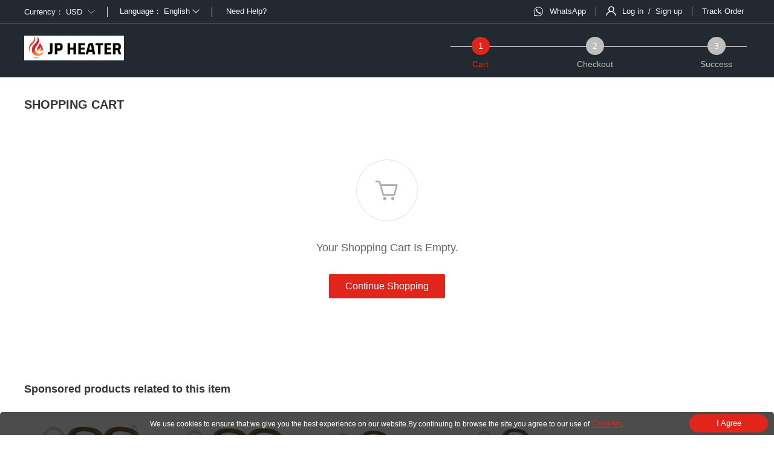

--- FILE ---
content_type: text/html; charset=UTF-8
request_url: https://www.jp-parkingheater.com/index.php?r=cart/index
body_size: 62813
content:

<!DOCTYPE html>
<html lang="en">

<head>
  <meta charset="UTF-8">
  <meta name="viewport" content="width=device-width, initial-scale=1.0">
  <meta http-equiv="X-UA-Compatible" content="ie=edge">

    <title>My shopping cart | jp-parkingheater.com</title>
    <script>
        dataLayer = [{
            'product_id': [''],
            'page_type': 'cart',
            'total_value': '0',
            'userId': 'b5993c995c0df15853811b7e8bdc08c6',
        }]
    </script>

    <link rel="shortcut icon" href="https://cdn.jp-parkingheater.com/favicon.ico" />
<link rel="bookmark" href="https://cdn.jp-parkingheater.com/favicon.ico" />
<link rel='dns-prefetch' href='//www.jp-parkingheater.com'>
<link rel='dns-prefetch' href='//cdn.jp-parkingheater.com'>

<script>
    var paramsLC = {
        lang: '',
        currency: 'USD'
    };
</script>
    <!-- Google tag (gtag.js) -->
<script async src="https://www.googletagmanager.com/gtag/js?id=G-6HMZWYGKPT"></script>
<script>
  window.dataLayer = window.dataLayer || [];
  function gtag(){dataLayer.push(arguments);}
  gtag('js', new Date());

  gtag('config', 'G-6HMZWYGKPT');
</script><!-- End Google Tag Manager -->    <link rel="preload" href="https://cdn.jp-parkingheater.com/public/dist/js/cartBoundle.js?665551b3" as="script">
</head>
<link type='text/css' rel='stylesheet' href='https://cdn.jp-parkingheater.com/pro2/dist/css/cart_index.css?6729e434' media='all' />
<link type='text/css' rel='stylesheet' href='https://cdn.jp-parkingheater.com/pro2/dist/css/colorh_footer_red.bundle.css?675a87fc' media='all' />
 
<link type='text/css' rel='stylesheet' href='https://cdn.jp-parkingheater.com/pro2/dist/css/colorhead_foot_red.bundle.css?6729e434' media='all' />
<link type='text/css' rel='stylesheet' href='https://cdn.jp-parkingheater.com/pro2/dist/css/color_red.bundle.css?675a87fc' media='all' />
<script>
  var oldDomain = '.jp-parkingheater.com';
    if (!is_home) {
        var is_home = ''
    }
</script>
<body>
    <!-- Google tag (gtag.js) -->
<script async src="https://www.googletagmanager.com/gtag/js?id=G-6HMZWYGKPT"></script>
<script>
  window.dataLayer = window.dataLayer || [];
  function gtag(){dataLayer.push(arguments);}
  gtag('js', new Date());

  gtag('config', 'G-6HMZWYGKPT');
</script><!-- End Google Tag Manager -->    <script>
	var colorConst= "red";
    function change_color(color){
		var colorCss=document.getElementById('replaceColor');
		if(color == ''){
			if(!colorCss) return;
			document.body.removeChild(colorCss);
			return;
		}
		if(!colorCss){
			colorCss= document.createElement('link');
			colorCss.type="text/css";
			colorCss.rel='stylesheet';
			colorCss.id="replaceColor";
		}
		colorCss.href='https://cdn.jp-parkingheater.com/pro2/dist/css/common_'+color+'_color.css?v=5.0';
		document.body.appendChild(colorCss);
	}
	change_color(colorConst);
</script>        
<script>
	 // const link = document.createElement('link');
	 // link.rel = 'preload';
	 // link.as = 'style';
	 // link.href = '/path/to/style.css';
	 // document.head.appendChild(link);

	const isPreloadSupported = function() {
	 const link = document.createElement('link');
	 const relList = link.relList;
	 if (!relList || !relList.supports) {
	 return false;
	 }
	 return relList.supports('preload');
	};
	// console.log(isPreloadSupported())

</script>

<style>
	#tidio-chat-iframe{
	  bottom: 60px!important;
	}
</style>

<div class="top_wigbox">
	
</div>
<div class="header">
	<div class="header_main">
		<a class="header_logo" href="/"> 
		   <img src="https://cdn.jp-parkingheater.com/logo-677dfb05.gif"  class="none_lazy"  alt="jp-parkingheater.com">
		</a>
		<div class="header_main_search ">
			<div class="top_cart" id="ShoppingCartInfo">
				<a href="/index.php?r=cart/index"  style="display:block;" rel="nofollow">
					<div class="shopping-car no-translate">
					  <span class="iconfont icondaohanglangouwuche" style="line-height:35px;"></span>
					  <span style="line-height:30px;">Shopping Cart</span>
					  <span class="goods-count" id="top_cart_num2" style="line-height:20px;">0</span>
					</div>
				</a>
				<div class="top_cart_more " >

					<div class="header_sign_more_arrow"></div>
					<div class="top_cart_more_main has_cart" style="display:none;" id="shopping_cart">
						<span class="iconfont  iconxiala arrow" style="display: inline;"></span>
						<div class="top_cart_more_main_scroll">
							<li  class="flex_l">
								<a class="cart_image"  href="">
									<img src="" alt="New Arrival, Caravan Air & Water Combi Heater, Camper Kitchen Stove, Camping Tent Heater, Motorhome Hot Water Heater, Air Conditioner, RV Car Refrigerator, Rooftop Tent, Leisure Vanlife Heater, RV/Marine Kitchen LPG Gas Stove, 2KW-5KW Vehicle Cabin Air Heater, Accessories, Discount, 2KW-5KW  Portable Air Heater, Engine Coolant Liquid Heater, Natural Gas Parts, Caravan Parking Heater, Hot Water Heating, Diesel/LPG/Petrol Heater for Camping, 12V Diesel Parking Heater Heater, Truck Heaters, Marine Heaters, Petrol/Gasoline Parking Heater, 220V Air and Water Combi Heater, Diesel Combi Heater, Promotion - Jp-parkingheater.com" title="" border="0">
								</a>
								<p class="cart_name_pre">
									<a class="cart_name" title="" href="">
										<span class="cart_name_font">
										</span>
									</a> 
									<b></b>
								</p>
							</li>	
						</div>
						<div class="top_cart_more_main_checkout ">
							<p class="flex_l" style="width:100%;">
								<b style="display:block;width:auto;line-height:25px;font-size:14px;" id="top_items_order"></b>
								<b style="display:block;width:auto;line-height:20px;font-size:20px;" >&nbsp;&nbsp;-&nbsp;&nbsp;</b>
								<b style="display:block;width:auto;line-height:25px;font-size:14px;" id="total_price" class="switching_price"></b>
							</p>
							<div class="flex_lr">
								<a class="top_cart_more_main_checkout_btn" style="margin-top:20px;" rel="nofollow" href="/index.php?r=cart/index">
								View Cart
								</a>
								<!-- <a class="top_cart_more_main_checkout_btn" style="margin-top:20px;" rel="nofollow" href="/index.php?r=cart/index">
									View Cart
								</a>								 -->
							</div>

						</div>

					</div>
					<div class="top_cart_more_main no_cart"  style="display:block;right:0px;"> 
						<div class="no_add_cart has_cart_item">
							Your Shopping Cart Is Empty.
						</div>
					</div>
				</div>
			</div>
			<form action="/index.php?r=product/index&style=list" style="float:right;" method="post">
				<input type="text" placeholder="Part No , SKU or Keyword." name="kw"  class="header_main_search_txt" id="q1" autocomplete="off" value="">
				<input type="submit" class="header_main_search_btn icon iconfont" name="searchSubmit" value="&#xe6c8;">
				<div class="ac_results" style="display: none;"></div>
			</form>
		</div>
	</div>

		<div class="header_main nav">
        <nav class="nav-bar">
			                <ul class="nav-bar-title">
					<li class="nav-bar-li">
						<a href="/" class="menu-name" title="Home">Home</a>
					</li>
					                        <li class="nav-bar-li">
							                                <span class="iconfont icongaiban9 all-icon"></span>
							                            <a href="/products.htm" class="menu-name" title="Products">Products</a>
							                            <span  class="iconfont icon_bottom arrow"></span>
                            <div class="nav-bar-cont">
                                <div class="menu-list all-ategories">
									                                        <ul class="menu-list-ul">
											                                                <li>
                                                    <!-- level1 -->
                                                    <a href="/store-28796-new-arrival.htm"  class="son-name"  title="New Arrival">New Arrival <span class="no-translate">(28)</span></a>
													                                                </li>
											                                                <li>
                                                    <!-- level1 -->
                                                    <a href="/store-25835-caravan-air-water-combi-heater.htm"  class="son-name"  title="Caravan Air & Water Combi Heater">Caravan Air & Water Combi Heater <span class="no-translate">(14)</span></a>
																										<span  class="icon  iconfont icon_right2  arrow_r"></span>
                                                    <div class="son_menu_cont son_menu_cont_1">
                                                        <div class="nav-bar-son-cont">
                                                                                                                                                                                                                                <div class="menu-list-son">
                                                            <dl class="son-wrap">
                                                                                                                                                                                                <dt class="son-dt"><a href="/store-27033-220v-250v-diesel-combi.htm"  title="220V-250V Diesel Combi">220V-250V Diesel Combi <span class="no-translate">(3)</span></a></dt>
                                                                                                                                                                                                                                                                <dt class="son-dt"><a href="/store-27036-110v-diesel-combi.htm"  title="110V Diesel Combi">110V Diesel Combi <span class="no-translate">(2)</span></a></dt>
                                                                                                                                                                                                                                                                <dt class="son-dt"><a href="/store-27034-110v-220v-250v-lpg-combi.htm"  title="110V/220V-250V LPG Combi">110V/220V-250V LPG Combi <span class="no-translate">(3)</span></a></dt>
                                                                                                                                                                                                                                                                <dt class="son-dt"><a href="/store-27035-110v-220v-250v-petrol-combi.htm"  title="110V/220V-250V Petrol Combi">110V/220V-250V Petrol Combi <span class="no-translate">(2)</span></a></dt>
                                                                                                                                                                                        </dl>
                                                        </div>
                                                                                                                                                                        </div>
                                                    </div>
													                                                </li>
											                                                <li>
                                                    <!-- level1 -->
                                                    <a href="/store-25925-camper-kitchen-stove.htm"  class="son-name"  title="Camper Kitchen Stove">Camper Kitchen Stove <span class="no-translate">(11)</span></a>
													                                                </li>
											                                                <li>
                                                    <!-- level1 -->
                                                    <a href="/store-27059-camping-tent-heater.htm"  class="son-name"  title="Camping Tent Heater">Camping Tent Heater <span class="no-translate">(7)</span></a>
													                                                </li>
											                                                <li>
                                                    <!-- level1 -->
                                                    <a href="/store-25847-motorhome-hot-water-heater.htm"  class="son-name"  title="Motorhome Hot Water Heater">Motorhome Hot Water Heater <span class="no-translate">(4)</span></a>
													                                                </li>
											                                                <li>
                                                    <!-- level1 -->
                                                    <a href="/store-27062-air-conditioner.htm"  class="son-name"  title="Air Conditioner">Air Conditioner <span class="no-translate">(35)</span></a>
													                                                </li>
											                                                <li>
                                                    <!-- level1 -->
                                                    <a href="/store-27069-rv-car-refrigerator.htm"  class="son-name"  title="RV Car Refrigerator">RV Car Refrigerator <span class="no-translate">(1)</span></a>
													                                                </li>
											                                                <li>
                                                    <!-- level1 -->
                                                    <a href="/store-30132-rooftop-tent.htm"  class="son-name"  title="Rooftop Tent">Rooftop Tent <span class="no-translate">(4)</span></a>
													                                                </li>
											                                                <li>
                                                    <!-- level1 -->
                                                    <a href="/store-27061-leisure-vanlife-heater.htm"  class="son-name"  title="Leisure Vanlife Heater">Leisure Vanlife Heater <span class="no-translate">(15)</span></a>
													                                                </li>
											                                                <li>
                                                    <!-- level1 -->
                                                    <a href="/store-27010-rv-marine-kitchen-lpg-gas-stove.htm"  class="son-name"  title="RV/Marine Kitchen LPG Gas Stove">RV/Marine Kitchen LPG Gas Stove <span class="no-translate">(2)</span></a>
													                                                </li>
											                                                <li>
                                                    <!-- level1 -->
                                                    <a href="/store-25840-2kw-5kw-vehicle-cabin-air-heater.htm"  class="son-name"  title="2KW-5KW Vehicle Cabin Air Heater">2KW-5KW Vehicle Cabin Air Heater <span class="no-translate">(20)</span></a>
																										<span  class="icon  iconfont icon_right2  arrow_r"></span>
                                                    <div class="son_menu_cont son_menu_cont_1">
                                                        <div class="nav-bar-son-cont">
                                                                                                                                                                                                                                <div class="menu-list-son">
                                                            <dl class="son-wrap">
                                                                                                                                                                                                <dt class="son-dt"><a href="/store-25860-2kw.htm"  title="2KW">2KW <span class="no-translate">(12)</span></a></dt>
                                                                                                                                                                                                                                                                <dt class="son-dt"><a href="/store-25861-2-2kw.htm"  title="2.2KW">2.2KW <span class="no-translate">(2)</span></a></dt>
                                                                                                                                                                                                                                                                <dt class="son-dt"><a href="/store-25862-4kw.htm"  title="4KW">4KW <span class="no-translate">(2)</span></a></dt>
                                                                                                                                                                                                                                                                <dt class="son-dt"><a href="/store-25863-5kw.htm"  title="5KW">5KW <span class="no-translate">(2)</span></a></dt>
                                                                                                                                                                                        </dl>
                                                        </div>
                                                                                                                                                                        </div>
                                                    </div>
													                                                </li>
											                                                <li>
                                                    <!-- level1 -->
                                                    <a href="/store-25850-accessories.htm"  class="son-name"  title="Accessories">Accessories <span class="no-translate">(57)</span></a>
																										<span  class="icon  iconfont icon_right2  arrow_r"></span>
                                                    <div class="son_menu_cont son_menu_cont_1">
                                                        <div class="nav-bar-son-cont">
                                                                                                                                                                                                                                <div class="menu-list-son">
                                                            <dl class="son-wrap">
                                                                                                                                                                                                <dt class="son-dt"><a href="/store-26875-fuel-tank.htm"  title="Fuel tank">Fuel tank <span class="no-translate">(17)</span></a></dt>
                                                                                                                                                                                                                                                                <dt class="son-dt"><a href="/store-26876-muffler.htm"  title="Muffler">Muffler <span class="no-translate">(4)</span></a></dt>
                                                                                                                                                                                                                                                                <dt class="son-dt"><a href="/store-26877-exhaust-hull-skin-fitting.htm"  title="Exhaust hull/Skin fitting">Exhaust hull/Skin fitting <span class="no-translate">(3)</span></a></dt>
                                                                                                                                                                                                                                                                <dt class="son-dt"><a href="/store-26967-plastic-connector.htm"  title="Plastic Connector">Plastic Connector <span class="no-translate">(21)</span></a></dt>
                                                                                                                                                                                                                                                                <dt class="son-dt"><a href="/store-27011-ducting.htm"  title="Ducting">Ducting <span class="no-translate">(4)</span></a></dt>
                                                                                                                                                                                        </dl>
                                                        </div>
                                                                                                                                                                        </div>
                                                    </div>
													                                                </li>
											                                                <li>
                                                    <!-- level1 -->
                                                    <a href="/store-26219-discount.htm"  class="son-name"  title="Discount">Discount <span class="no-translate">(1)</span></a>
													                                                </li>
											                                                <li>
                                                    <!-- level1 -->
                                                    <a href="/store-25899-2kw-5kw-portable-air-heater.htm"  class="son-name"  title="2KW-5KW  Portable Air Heater">2KW-5KW  Portable Air Heater <span class="no-translate">(2)</span></a>
													                                                </li>
											                                                <li>
                                                    <!-- level1 -->
                                                    <a href="/store-25834-engine-coolant-liquid-heater.htm"  class="son-name"  title="Engine Coolant Liquid Heater">Engine Coolant Liquid Heater <span class="no-translate">(10)</span></a>
																										<span  class="icon  iconfont icon_right2  arrow_r"></span>
                                                    <div class="son_menu_cont son_menu_cont_1">
                                                        <div class="nav-bar-son-cont">
                                                                                                                                                                                                                                <div class="menu-list-son">
                                                            <dl class="son-wrap">
                                                                                                                                                                                                <dt class="son-dt"><a href="/store-25864-5kw.htm"  title="5KW">5KW <span class="no-translate">(4)</span></a></dt>
                                                                                                                                                                                                                                                                <dt class="son-dt"><a href="/store-25865-9kw.htm"  title="9KW">9KW</a></dt>
                                                                                                                                                                                                                                                                <dt class="son-dt"><a href="/store-30436-10kw.htm"  title="10KW">10KW <span class="no-translate">(1)</span></a></dt>
                                                                                                                                                                                        </dl>
                                                        </div>
                                                                                                                                                                        </div>
                                                    </div>
													                                                </li>
											                                                <li>
                                                    <!-- level1 -->
                                                    <a href="/store-26966-natural-gas-parts.htm"  class="son-name"  title="Natural Gas Parts">Natural Gas Parts <span class="no-translate">(8)</span></a>
													                                                </li>
											                                                <li>
                                                    <!-- level1 -->
                                                    <a href="/store-25870-caravan-parking-heater.htm"  class="son-name"  title="Caravan Parking Heater">Caravan Parking Heater <span class="no-translate">(2)</span></a>
													                                                </li>
											                                                <li>
                                                    <!-- level1 -->
                                                    <a href="/store-25871-hot-water-heating.htm"  class="son-name"  title="Hot Water Heating">Hot Water Heating <span class="no-translate">(4)</span></a>
													                                                </li>
											                                                <li>
                                                    <!-- level1 -->
                                                    <a href="/store-27116-diesel-lpg-petrol-heater-for-camping.htm"  class="son-name"  title="Diesel/LPG/Petrol Heater for Camping">Diesel/LPG/Petrol Heater for Camping <span class="no-translate">(4)</span></a>
													                                                </li>
											                                                <li>
                                                    <!-- level1 -->
                                                    <a href="/store-25872-12v-diesel-parking-heater-heater.htm"  class="son-name"  title="12V Diesel Parking Heater Heater">12V Diesel Parking Heater Heater <span class="no-translate">(7)</span></a>
													                                                </li>
											                                                <li>
                                                    <!-- level1 -->
                                                    <a href="/store-25873-truck-heaters.htm"  class="son-name"  title="Truck Heaters">Truck Heaters <span class="no-translate">(3)</span></a>
													                                                </li>
											                                                <li>
                                                    <!-- level1 -->
                                                    <a href="/store-25874-marine-heaters.htm"  class="son-name"  title="Marine Heaters">Marine Heaters <span class="no-translate">(2)</span></a>
													                                                </li>
											                                                <li>
                                                    <!-- level1 -->
                                                    <a href="/store-27060-petrol-gasoline-parking-heater.htm"  class="son-name"  title="Petrol/Gasoline Parking Heater">Petrol/Gasoline Parking Heater <span class="no-translate">(3)</span></a>
													                                                </li>
											                                                <li>
                                                    <!-- level1 -->
                                                    <a href="/store-27068-220v-air-and-water-combi-heater.htm"  class="son-name"  title="220V Air and Water Combi Heater">220V Air and Water Combi Heater <span class="no-translate">(4)</span></a>
													                                                </li>
											                                                <li>
                                                    <!-- level1 -->
                                                    <a href="/store-30124-diesel-combi-heater.htm"  class="son-name"  title="Diesel Combi Heater">Diesel Combi Heater <span class="no-translate">(2)</span></a>
													                                                </li>
											                                        </ul>
									                                </div>
                            </div>
							                        </li>
					                        <li class="nav-bar-li">
							                            <a href="/aboutus.htm" class="menu-name" title="About us">About us</a>
							                            <span  class="iconfont icon_bottom arrow"></span>
                            <div class="nav-bar-cont">
                                <div class="menu-list all-ategories">
									                                        <ul class="menu-list-ul">
											                                                <li>
                                                    <!-- level1 -->
                                                    <a href="/factory.htm"  class="son-name"  title="Factory">Factory</a>
													                                                </li>
											                                        </ul>
									                                </div>
                            </div>
							                        </li>
					                        <li class="nav-bar-li">
							                            <a href="/contactus.htm" class="menu-name" title="Contact us">Contact us</a>
							                        </li>
					                        <li class="nav-bar-li">
							                            <a href="/blog.htm" class="menu-name" title="Blog">Blog</a>
							                        </li>
					                        <li class="nav-bar-li">
							                            <a href="/news.htm" class="menu-name" title="News">News</a>
							                        </li>
					                        <li class="nav-bar-li">
							                            <a href="http://www.jp-parkingheater.com/page/faq.htm" class="menu-name" title="FAQ">FAQ</a>
							                            <span  class="iconfont icon_bottom arrow"></span>
                            <div class="nav-bar-cont">
                                <div class="menu-list all-ategories">
									                                        <ul class="menu-list-ul">
											                                                <li>
                                                    <!-- level1 -->
                                                    <a href="http://www.jp-parkingheater.com/page/combiheater.htm"  class="son-name"  title="Combi Heater">Combi Heater</a>
													                                                </li>
											                                                <li>
                                                    <!-- level1 -->
                                                    <a href="http://www.jp-parkingheater.com/page/airheater.htm"  class="son-name"  title="Air Heater">Air Heater</a>
													                                                </li>
											                                        </ul>
									                                </div>
                            </div>
							                        </li>
					                </ul>
			
        </nav>
	</div>
	</div>
</div>
<div  class="clear"></div>
<div class="m_header">
	<div class="m_header_main active">
		<div class="header_top">
			<div class="header_top_list close_side">
				<span class="line" style="display:none;"></span>
				<span class="line" style="display:none;"></span>
				<span class="line" style="display:none;"></span>
				<span class="back icon iconfont icon_fanhui"></span>
			</div>
			<a class="header_top_logo " data-pic="https://cdn.jp-parkingheater.com/mlogo.jpg" itemprop="url" href="/" style="background:url(https://cdn.jp-parkingheater.com/mlogo.jpg)  50% 50% no-repeat;background-size: contain;">
			</a>
			<div class="m_search icon iconfont icon_sousuo">
				
			</div>
			<div class="m_cart">
				<a class="header_top_cart icon iconfont iconziyuan436" href="/index.php?r=cart/index">
					<span  class="car_num">0</span>
				</a>
			</div>
		</div>

		<div class="m_header_search active">
			<form action="/index.php?r=product/index&style=list" method="post">
				<span class="icon iconfont icon_sousuo" onclick="search_Submit(this)"></span>
				<input type="submit"  class="header_main_search_btn icon iconfont" id="q2" style="display:none" name="searchSubmit">
				<input type="text" class="newinput_s" placeholder="Search..." >
			</form>
		</div>	
		<div class="m_search_main" style="display: none;">
			<div class="m_search_main_top"> <em class="icon iconfont icon_left1"></em>
				<div class="m_search_main_search">
					<span class="icon iconfont icon_sousuo" onclick="search_Submit(this)"></span>
					<form action="/index.php?r=product/index&style=list" method="post"  >
						<input type="text" value="" name="kw" id="CityAjax_phone" placeholder="Search Products..." autocomplete="off" >					
						<input type="submit" value="Search" id="mobie_shearch" name="searchSubmit" class="header_03_02">
					</form> <i class="icon iconfont icon_guanbi1" id="clear_word"></i>
				</div>
			</div>
		</div>

		<div class="header_sidebar" style="">
			<div class="header_sidebar_first">
				<div class="header_sidebar_first_country_account">
					<div class="header_sidebar_first_country">
					    <a href="javascript:;">
							<span>Currency：<span class="currency_cr" >USD</span></span> <i class="icon iconfont icon_right"> </i>
						</a>
					</div>
										<div class="header_sidebar_lang">
					     Language：<span class="lang_sp" ></span> <i class="icon iconfont icon_right"> </i>
					</div>
										<div class="header_sidebar_first_account">
						<a href="/index.php?r=uc/login" style="display:inline-block;height:100%;width:100%;">
							<em class="icon iconfont icon_Account"></em>
							<span>Account / Sign in</span>
							<i class="icon iconfont icon_right"> </i>
						</a>
					</div>
					<div class="header_sidebar_first_sign_out">
						<a href="/index.php?r=uc/logout" style="display:inline-block;height:100%;width:100%;">
							<em class="icon iconfont icon_Return" ></em>
							<span>Sign out</span>
							<i class="icon iconfont icon_right"> </i>
						</a>
					</div>
				</div>
				<div class="header_sidebar_first_categories">
                    					<div class="header_sidebar_first_categories_tit app_title">
						<span  class="link-app">
						<span class="icon  iconfont  iconziyuan423   app-icon"></span>
						<a class="link no-translate" href="https://api.whatsapp.com/send?phone=15801117435" target="_blank" rel="nofollow"  title="WhatsApp:15801117435">WhatsApp</a>
						</span>
					</div>
                                                            <div class="header_sidebar_first_categories_tit app_title"><a  href="index.php?r=order/service&type=1&num=''">Track Order</a></div>
					<div class="header_sidebar_first_categories_tit">
            <div  class="title"  id="allCate"><a onclick="event.stopPropagation()" href="/products.htm">Products</a><span class="allCate_icon icon iconfont">&#xe6ce;</span></div>
					<ul class="header_sidebar_first_categories_list">
		                																	<li sec_index="0">
			                            			                            	<span><a href="/store-28796-new-arrival.htm" class="ablock" onclick="event.stopPropagation()">New Arrival <span class="no-translate">(28)</span></a></span></i>
			                            			                        </li>
			                    		                																	<li sec_index="1">
			                            			                            	<span><a href="/store-25835-caravan-air-water-combi-heater.htm"  onclick="event.stopPropagation()">Caravan Air & Water Combi Heater <span class="no-translate">(14)</span></a></span><i class="icon iconfont icon_right"></i>
			                            			                        </li>
			                    		                																	<li sec_index="2">
			                            			                            	<span><a href="/store-25925-camper-kitchen-stove.htm" class="ablock" onclick="event.stopPropagation()">Camper Kitchen Stove <span class="no-translate">(11)</span></a></span></i>
			                            			                        </li>
			                    		                																	<li sec_index="3">
			                            			                            	<span><a href="/store-27059-camping-tent-heater.htm" class="ablock" onclick="event.stopPropagation()">Camping Tent Heater <span class="no-translate">(7)</span></a></span></i>
			                            			                        </li>
			                    		                																	<li sec_index="4">
			                            			                            	<span><a href="/store-25847-motorhome-hot-water-heater.htm" class="ablock" onclick="event.stopPropagation()">Motorhome Hot Water Heater <span class="no-translate">(4)</span></a></span></i>
			                            			                        </li>
			                    		                																	<li sec_index="5">
			                            			                            	<span><a href="/store-27062-air-conditioner.htm" class="ablock" onclick="event.stopPropagation()">Air Conditioner <span class="no-translate">(35)</span></a></span></i>
			                            			                        </li>
			                    		                																	<li sec_index="6">
			                            			                            	<span><a href="/store-27069-rv-car-refrigerator.htm" class="ablock" onclick="event.stopPropagation()">RV Car Refrigerator <span class="no-translate">(1)</span></a></span></i>
			                            			                        </li>
			                    		                																	<li sec_index="7">
			                            			                            	<span><a href="/store-30132-rooftop-tent.htm" class="ablock" onclick="event.stopPropagation()">Rooftop Tent <span class="no-translate">(4)</span></a></span></i>
			                            			                        </li>
			                    		                																	<li sec_index="8">
			                            			                            	<span><a href="/store-27061-leisure-vanlife-heater.htm" class="ablock" onclick="event.stopPropagation()">Leisure Vanlife Heater <span class="no-translate">(15)</span></a></span></i>
			                            			                        </li>
			                    		                																	<li sec_index="9">
			                            			                            	<span><a href="/store-27010-rv-marine-kitchen-lpg-gas-stove.htm" class="ablock" onclick="event.stopPropagation()">RV/Marine Kitchen LPG Gas Stove <span class="no-translate">(2)</span></a></span></i>
			                            			                        </li>
			                    		                																	<li sec_index="10">
			                            			                            	<span><a href="/store-25840-2kw-5kw-vehicle-cabin-air-heater.htm"  onclick="event.stopPropagation()">2KW-5KW Vehicle Cabin Air Heater <span class="no-translate">(20)</span></a></span><i class="icon iconfont icon_right"></i>
			                            			                        </li>
			                    		                																	<li sec_index="11">
			                            			                            	<span><a href="/store-25850-accessories.htm"  onclick="event.stopPropagation()">Accessories <span class="no-translate">(57)</span></a></span><i class="icon iconfont icon_right"></i>
			                            			                        </li>
			                    		                																	<li sec_index="12">
			                            			                            	<span><a href="/store-26219-discount.htm" class="ablock" onclick="event.stopPropagation()">Discount <span class="no-translate">(1)</span></a></span></i>
			                            			                        </li>
			                    		                																	<li sec_index="13">
			                            			                            	<span><a href="/store-25899-2kw-5kw-portable-air-heater.htm" class="ablock" onclick="event.stopPropagation()">2KW-5KW  Portable Air Heater <span class="no-translate">(2)</span></a></span></i>
			                            			                        </li>
			                    		                																	<li sec_index="14">
			                            			                            	<span><a href="/store-25834-engine-coolant-liquid-heater.htm"  onclick="event.stopPropagation()">Engine Coolant Liquid Heater <span class="no-translate">(10)</span></a></span><i class="icon iconfont icon_right"></i>
			                            			                        </li>
			                    		                																	<li sec_index="15">
			                            			                            	<span><a href="/store-26966-natural-gas-parts.htm" class="ablock" onclick="event.stopPropagation()">Natural Gas Parts <span class="no-translate">(8)</span></a></span></i>
			                            			                        </li>
			                    		                																	<li sec_index="16">
			                            			                            	<span><a href="/store-25870-caravan-parking-heater.htm" class="ablock" onclick="event.stopPropagation()">Caravan Parking Heater <span class="no-translate">(2)</span></a></span></i>
			                            			                        </li>
			                    		                																	<li sec_index="17">
			                            			                            	<span><a href="/store-25871-hot-water-heating.htm" class="ablock" onclick="event.stopPropagation()">Hot Water Heating <span class="no-translate">(4)</span></a></span></i>
			                            			                        </li>
			                    		                																	<li sec_index="18">
			                            			                            	<span><a href="/store-27116-diesel-lpg-petrol-heater-for-camping.htm" class="ablock" onclick="event.stopPropagation()">Diesel/LPG/Petrol Heater for Camping <span class="no-translate">(4)</span></a></span></i>
			                            			                        </li>
			                    		                																	<li sec_index="19">
			                            			                            	<span><a href="/store-25872-12v-diesel-parking-heater-heater.htm" class="ablock" onclick="event.stopPropagation()">12V Diesel Parking Heater Heater <span class="no-translate">(7)</span></a></span></i>
			                            			                        </li>
			                    		                																	<li sec_index="20">
			                            			                            	<span><a href="/store-25873-truck-heaters.htm" class="ablock" onclick="event.stopPropagation()">Truck Heaters <span class="no-translate">(3)</span></a></span></i>
			                            			                        </li>
			                    		                																	<li sec_index="21">
			                            			                            	<span><a href="/store-25874-marine-heaters.htm" class="ablock" onclick="event.stopPropagation()">Marine Heaters <span class="no-translate">(2)</span></a></span></i>
			                            			                        </li>
			                    		                																	<li sec_index="22">
			                            			                            	<span><a href="/store-27060-petrol-gasoline-parking-heater.htm" class="ablock" onclick="event.stopPropagation()">Petrol/Gasoline Parking Heater <span class="no-translate">(3)</span></a></span></i>
			                            			                        </li>
			                    		                																	<li sec_index="23">
			                            			                            	<span><a href="/store-27068-220v-air-and-water-combi-heater.htm" class="ablock" onclick="event.stopPropagation()">220V Air and Water Combi Heater <span class="no-translate">(4)</span></a></span></i>
			                            			                        </li>
			                    		                																	<li sec_index="24">
			                            			                            	<span><a href="/store-30124-diesel-combi-heater.htm" class="ablock" onclick="event.stopPropagation()">Diesel Combi Heater <span class="no-translate">(2)</span></a></span></i>
			                            			                        </li>
			                    		                					</ul>


					<div class="footer_top  padd_b20 ">
																														
									<div class="footul_box" first_index="1">
										<div class="ul_til"><a href="/aboutus.htm" onclick="event.stopPropagation()" class="name_upletter "> About us </a><span class="foot_icon icon iconfont">&#xe6ce;</span></div>
											<ul class="footer_ul newlheader " style="margin-top:0px;">
																	                            						                            	<li sec_index="0"><span><a class="ablock" onclick="event.stopPropagation()" href="/factory.htm">Factory</a></span></li>
						                            																						</ul>
									</div>
																							
									<div class="footul_box" first_index="2">
										<div class="ul_til"><a href="/contactus.htm" onclick="event.stopPropagation()" class="name_upletter ablock"> Contact us </a></div>
											<ul class="footer_ul newlheader " style="margin-top:0px;">
																						</ul>
									</div>
																							
									<div class="footul_box" first_index="3">
										<div class="ul_til"><a href="/blog.htm" onclick="event.stopPropagation()" class="name_upletter ablock"> Blog </a></div>
											<ul class="footer_ul newlheader " style="margin-top:0px;">
																						</ul>
									</div>
																							
									<div class="footul_box" first_index="4">
										<div class="ul_til"><a href="/news.htm" onclick="event.stopPropagation()" class="name_upletter ablock"> News </a></div>
											<ul class="footer_ul newlheader " style="margin-top:0px;">
																						</ul>
									</div>
																							
									<div class="footul_box" first_index="5">
										<div class="ul_til"><a href="http://www.jp-parkingheater.com/page/faq.htm" onclick="event.stopPropagation()" class="name_upletter "> FAQ </a><span class="foot_icon icon iconfont">&#xe6ce;</span></div>
											<ul class="footer_ul newlheader " style="margin-top:0px;">
																	                            						                            	<li sec_index="0"><span><a class="ablock" onclick="event.stopPropagation()" href="http://www.jp-parkingheater.com/page/combiheater.htm">Combi Heater</a></span></li>
						                            																	                            						                            	<li sec_index="1"><span><a class="ablock" onclick="event.stopPropagation()" href="http://www.jp-parkingheater.com/page/airheater.htm">Air Heater</a></span></li>
						                            																						</ul>
									</div>
																					</div>
					</div>
					</div>
				</div>

			
			<div class="header_sidebar_second show_for_others" show_content="Main Menu" categories_name="Networking" style="left: 200%;">
				<div class="header_sidebar_second_tofirst" style="cursor:pointer">
					Main Menu
				</div>
				<div class="header_sidebar_second_list">
					<div class="header_sidebar_second_list_tit">Networking</div>
					<ul class="header_sidebar_second_categories">
						<li >
							<span>Networking</span>
							<i class="icon iconfont icon_right"> </i>
						</li>
						<li  style="cursor:pointer">
							<i class="icon iconfont  icon_right"> </i>
							Data Center Switches
						</li>

					</ul>
				</div>
			</div>
			<!-- third category module -->
			<div class="header_sidebar_third" style="left: 200%;">
				<div class="header_sidebar_second_tofirst" style="cursor:pointer">
					Main Menu
				</div>
				<div class="header_sidebar_second_tosecond" style="cursor:pointer">
					<i class="icon iconfont icon_left1"></i>
					<span>Networking</span>
				</div>
				<ul>
					<li>
						<a href="">View All</a>
					</li>
					<li>
						<a href="">PDU Power Strips</a>
					</li>
					<li>
						<a href="">UPS Power Supply</a>
					</li>
					<li>
						<a href="">IEC60320 Power Cords</a>
					</li>
					<li>
						<a href="">Locking Power Cords</a>
					</li>
					<li>
						<a href="">NEMA Power Cords</a>
					</li>
				</ul>
			</div>
		</div>
        		<div class="language_selcet_m">
			<div class="index_wap_country_tit">
				<span class="icon iconfont index_wap_lang_back">
					<div class="header_top_list active">
						<span class="line"></span>
						<span class="line"></span>
						<span class="line"></span>
					</div>
				</span>
				<div class="tiltext">Language</div>
			</div>
			<ol class="language_set_box_m no-translate" data-transtype="gtrans2">
									<li class="option"><span class="switcher-item" data-locale="en" data-site="glo"  >English</span></li>
                					<li class="option"><span class="switcher-item" data-locale="de" data-site="glo"  >Deutsch</span></li>
                					<li class="option"><span class="switcher-item" data-locale="fr" data-site="glo"  >Français</span></li>
                					<li class="option"><span class="switcher-item" data-locale="ru" data-site="glo"  >Русский</span></li>
                					<li class="option"><span class="switcher-item" data-locale="ja" data-site="glo"  >にほんご</span></li>
                					<li class="option"><span class="switcher-item" data-locale="ko" data-site="glo"  >한국어</span></li>
                					<li class="option"><span class="switcher-item" data-locale="es" data-site="glo"  >Español</span></li>
                					<li class="option"><span class="switcher-item" data-locale="pt" data-site="glo"  >Português</span></li>
                					<li class="option"><span class="switcher-item" data-locale="it" data-site="glo"  >Italiano</span></li>
                					<li class="option"><span class="switcher-item" data-locale="ar" data-site="glo"  >العربية</span></li>
                					<li class="option"><span class="switcher-item" data-locale="nl" data-site="glo"  >Nederlands</span></li>
                					<li class="option"><span class="switcher-item" data-locale="el" data-site="glo"  >Ελληνικά</span></li>
                			</ol>
		</div>
        		<!-- mobile currency -->
		<div class="index_wap_country">
				<div class="index_wap_country_tit">
						<span class="icon iconfont index_wap_country_back">
							<div class="header_top_list active">
								<span class="line"></span>
								<span class="line"></span>
								<span class="line"></span>
							</div>
						</span>
						<div class="tiltext">Select Currency</div>
				</div>
				<div class="index_wap_country_main">
					<div class="current_choose_box_m currency_switch">
															<div class="current_choose_com currency_item" style="min-width:190px;">
									<span class="name" data-cr="USD">USD - US Dollar</span>
								</div>
															<div class="current_choose_com currency_item" style="min-width:190px;">
									<span class="name" data-cr="EUR">EUR - Euro</span>
								</div>
															<div class="current_choose_com currency_item" style="min-width:190px;">
									<span class="name" data-cr="GBP">GBP - British Pound</span>
								</div>
															<div class="current_choose_com currency_item" style="min-width:190px;">
									<span class="name" data-cr="AUD">AUD - Australian Dollar</span>
								</div>
															<div class="current_choose_com currency_item" style="min-width:190px;">
									<span class="name" data-cr="CAD">CAD - Canadian Dollar</span>
								</div>
															<div class="current_choose_com currency_item" style="min-width:190px;">
									<span class="name" data-cr="CHF">CHF - Switzerland Francs</span>
								</div>
															<div class="current_choose_com currency_item" style="min-width:190px;">
									<span class="name" data-cr="DKK">DKK - Denmark Kroner</span>
								</div>
															<div class="current_choose_com currency_item" style="min-width:190px;">
									<span class="name" data-cr="NZD">NZD - New Zealand Dollars</span>
								</div>
															<div class="current_choose_com currency_item" style="min-width:190px;">
									<span class="name" data-cr="SEK">SEK - Swedish Krona</span>
								</div>
												</div>
				</div>
			</div>
		</div>
	</div>
</div>



    <div id="shoppingcart-contains" v-cloak >
     

        <!-- 购物车响应式 icon -->
        <div class="shoppingCart-top shoppingCart-top-mobile">
            <div class="shoppingCart-icon">
                    <a href="/">
                        <p>
                        <img src="https://cdn.jp-parkingheater.com/logo-677dfb05.gif" alt="">
                    </p> 

                    </a>
                    <p class="signal_remark">
                        <span class="iconfont">&#xe73d;</span>
                Secure Checkout
                </p>
            </div>
            <div class="shoppingCart-process-box">
                <div class="shoppingCart-process ">
                <ul class="shoppingCart-process__line">
                    <li class="shoppingCart-process__circle shoppingCart-process__circle--active"> <span>1</span><span class="shoppingCart-process__status">Cart</span></li>
                    <li class="shoppingCart-process__circle "> <span>2</span><span class="shoppingCart-process__status">Checkout</span></li>
                    <li class="shoppingCart-process__circle "> <span>3</span><span class="shoppingCart-process__status">Success</span></li>
                </ul>
                </div>
            </div>
        </div>
        <!-- 购物车头部 -->
        <div class="shoppingCart-top shoppingCart-top-pc">
            <div class="login-top">
                <p class="login-top__small">
                    <a href="/"><img src="https://cdn.jp-parkingheater.com/logo-677dfb05.gif" alt=""></a>
                </p>
                <div class="shoppingCart-process ">
                    <ul class="shoppingCart-process__line">
                    <li class="shoppingCart-process__circle shoppingCart-process__circle--active"> <span>1</span><span class="shoppingCart-process__status">Cart</span></li>
                    <li class="shoppingCart-process__circle"> <span>2</span><span class="shoppingCart-process__status">Checkout</span></li>
                    <li class="shoppingCart-process__circle "> <span>3</span><span class="shoppingCart-process__status">Success</span></li>
                    </ul>
                </div>
            </div>
        </div>
        <!-- 以下部分公用  -->
<div class="shopping-cart footer_white_padding">
    <div class="products-information footer_white_box"  >
        <p class="shopping-cart__title">SHOPPING CART</p>
        <!-- 一套模板 -->
        <div class="shopping-cart__btn" style="border:0;"  v-if="products.length!=0&&data.cartFtpl==0"  >
            <p class="register-agreenment__box mobile-select-checkbox create-agree" v-bind:class="{'register-agreenment__box--atcive':selectAll==true}"  @click="select_all"  >
                <span class="pubicon pub_dui" ></span>
            </p>
            <p class="shopping-cart__font">
                <span>Select all</span><span @click="remove_shop">Remove</span>
            </p>
        </div> 
        <!-- 多套模板 -->
        <div class="shopping-cart__check" style="border:0;"  v-if="products.length!=0&&data.cartFtpl==1" >
             <p>All products does not support one order checkout.</p>
             <ul  class="check_radios">
                  <li  class="check_item"  v-for="(item,i) in data.cartFtplSku"  :key="i">
                        <div class="radio_box">
                            <span   class="radio_cell"    @click="checkRadio(item,i)" >
                              <span  class="point"></span>
                            </span>
                            Select item No.{{item.name}}
                        </div>
                  </li>
             </ul>
        </div>
        <div class="products-information__lists" v-if="products.length!=0" >
            <!-- <p class="products-information__note" ><span>SHOPRUNNER</span><a href="/index.php?r=uc/login" v-show="!data.is_login"  ><em style="color:#232323;">| </em>sign in</a></p> -->
            <!-- 购物车产品th -->
            <div class="myFavorites">
                <div class="myFavorites__combox">

                    <ul class="myFavorites__com myFavorites__com--title">
                        <li class="myFavorites__comList myFavorites__titile">
                                <span>Product</span>
                        </li>
                        <li class="myFavorites__comList"><span>Price</span></li>
                        <li class="myFavorites__comList"><span>Quantity</span></li>
                        <!-- <li class="myFavorites__comList"  ><span>SUBTOTAL</span></li> -->
                        <li class="myFavorites__comList"><span></span></li>
                    </ul>         
                    <!-- 中间大盒子 -->
                    <div class="shopping-cart__orderContains">
                        <!-- <div class="shopping-cart__email">
                            <p>Warehouse/Direct mail: CN (<span style="color:#4ba0ff;">{{ products.length }}</span> Items)</p>
                        </div> -->
                        <!-- 产品列表 -->
                        <ul class="myFavorites__com" v-for="(item,index) in products" :key="index">
                            <li class="myFavorites__comList">
                                <div class="myFavorites__information">
                                
                                    <p class="register-agreenment__box create-agree"  v-if="item.show_checkbox==1" v-bind:class="{'register-agreenment__box--atcive':item.choose_status==1}"  @click="changeStatus(item,$event)">
                                            <span class="pubicon pub_dui" ></span>
                                    </p>
                                    <a :href="item.link">
                                        <div class="myFavorites__contents">
                                            <p class="myFavorites__img"><img :src="item.img" alt=""></p>
                                            <p class="myFavorites__font">{{ item.product.name }}<br/><span style="color:#999;" >{{ item.sku_info? 'ltem No.'+item.sku_info.sku:'' }} {{ item.attr_value }}</span>
                                                <span class="myFavorites__invalid" v-show="item.is_invalid" >invalid</span>
                                            </p>

                                        </div>
                                    </a>
                                </div>
                            </li>
                            <li class="myFavorites__comList">
                                <div class="myFavorites__price">
                                    <span class="myFavorites__wrapper" >
                                    
                                        <div class="unitprice">
                                                <del style="color: #999;text-decoration: line-through;display: block;" v-if="item.original_price"> {{item.original_price}}</del>
                                                <span>{{item.product.price}}</span>
                                        </div>
                                        <div class="all-unitprice">
                                                x{{ item.num }}=<span>{{ item.product_total }}</span>
                                        </div>
                                    </span>
                                </div>
                            </li>
                            <li class="myFavorites__comList">
                                <div class="shopping-cart__contains">
                                    <div class="shopping-cart__number">
                                            <div class="shopping-cart__operate">
                                                <span class="pubicon pub_jian"  v-bind:style="{color:item.num == item.product.minimum_ordered_quantity?'rgba(234,237,239,1)':''}" @click="reduce(item,$event)"   ></span>
                                            </div>
                                            <div class="shopping-cart__quantity">
                                                <input class="shopping-cart__special" @focus="save_before(item,item.num)" @input="item.num=item.num.replace(/\D/g,'');" @blur="appearence_num(item,$event)" v-model="item.num" />
                                            </div>
                                            <div class="shopping-cart__operate">
                                                <span class="pubicon pub_jia" v-bind:style="{color:item.num == item.leftnum && !parseInt(data.zeroStockOrder)?'rgba(234,237,239,1)':''}"  @click="add(item,$event)" ></span>
                                            </div>
                                            <!-- <div class="shopping-cart__operation">
                                                <p>
                                                    <span class="iconfont"  v-bind:style="{color:item.num == item.leftnum && !parseInt(data.zeroStockOrder)?'rgba(234,237,239,1)':''}"  @click="add(item,$event)"  >&#xe6aa;</span>
                                                </p>
                                                <p>
                                                    <span class="iconfont"  v-bind:style="{color:item.num == item.product.minimum_ordered_quantity?'rgba(234,237,239,1)':''}" @click="reduce(item,$event)" >&#xe6b0;</span> 
                                                </p>
                                            </div> -->
                                        <!-- 
                                        
                                        -->
                                    </div>
                                </div>

                            </li>
                            <!-- <li class="myFavorites__comList">
                                <div class="myFavorites__price">
                                    <p @click="change_ship(item)" ><span style="padding-right:5px;display:block;color:rgba(0,112,188,1);">{{ item.ship_info.name }}</span>{{ item.ship_info.price }}</p>
                                </div>
                            </li> -->
                            <li class="myFavorites__comList" id="delete">
                                <p class="myFavorites__price delete">
                                    <span class="pubicon pub_shanchu myFavorites__cancel" @click="remove(item,index,$event)" ></span>
                                </p>
                            </li>

                        </ul>
                    </div>
                    <!-- 选择按钮 -->
                    <!-- <div class="shopping-cart__btn">
                        <p class="register-agreenment__box mobile-select-checkbox create-agree" v-bind:class="{'register-agreenment__box--atcive':selectAll==true}"  @click="select_all"  >
                            <span class="iconfont" >&#xe6ac;</span>
                        </p>
                        <p class="shopping-cart__font">
                            <span>Select all</span><span @click="remove_shop">Delete</span>
                        </p>
                      
                    </div> -->
                    <div class="cart-discount">
                        <div class="cart-discount__title" >
                            <!-- <span>Discount </span> -->
                        </div>
                        <div class="cart-discount__wrapper">
                            <ol class="cart-discount__left"  >
                                <li v-for="item in discount_list" >
                                    <span class="pubicon pubzhekouma" ></span>
                                        <span class="desc" >
                                            <em class="number" ></em>
                                            <span style="word-break: break-word;">{{ item.word }}</span> 
                                        </span> 
                                        <span class="dis"  >{{ item.discount_code }}</span> 
                                        <span class="apply" @click="choose_discount(item)" v-show="item.switch"  >Apply</span> 
                                        <span @click="cancel_discount"  class="apply cancel" v-show="!item.switch"  >Cancel
                                    </span>
                                </li>
                            </ol>

                            <div class="cart-discount__op">
                                <span class="codeTitle">Coupon Code：</span>
                                <input type="text" v-model="discount_input.val" :readonly="!discount_input.switch" maxlength="10"  class="input" > 
                                <span class="apply" @click="choose_discount('input')" v-show="discount_input.switch"  >Apply</span> 
                                <span @click="cancel_discount"  class="apply cancel" v-show="!discount_input.switch"  >Cancel</span>
                            </div>
                            <div class="tip-wrapper">
                                <p class="discount-code__tips" v-show="discount_code.flag" v-html="discount_code.msg" >
                                        {{ discount_code.msg }}
                                </p>
                            </div>
                            <div v-show="selectedItem()" >
                                <!-- <div class="ship-title"  >
                                    <span>Shipping</span>
                                </div> -->
                                <div class="new-ship" v-if="!(data.can_buy && !current_ship_id)">
                                    <span class="new-ship-text">Shipping Cost：</span>
                                    <span class="desc" @click="change_ship()" >
                                        <em  class="number" v-if="data.can_buy">
                                            <span v-if="price.is_free == 1 || (price.is_free == 0 && price.ship_price == 0)" style="color:green">Free Shipping</span>
                                            <span v-if="price.is_free == 2">To Be Negotiated</span>
                                            <span v-if="price.is_free == 0 && price.ship_price != 0">{{price.ship_total}}</span>
                                        </em>
                                        <em  class="number" v-else>
                                            <span>Can't deliver</span>
                                        </em>
                                        to <b>{{ shipAddCountry }}</b>
                                         <b style="font-weight: 400;color: #0681d3"> Change  </b>
                                         <em class="pubicon pub_bottom" ></em></span>
                                </div>
                            </div>
                        </div>

                    </div>
                    <!-- 底部价格 -->
                    <div class="products-information__bottom">
                        <div class="products-information__topcontain">
                            <div class="third-code-pos third-code-pc" style="float:left;" >
                                                                </div>
                            <!-- <p class="products-information__topic">ORDER SUMMARY</p> -->
                            <ul class="products-information__total">
                                <li>
                                    <span class="products-information__price">
                                        <span class="products-information__pricename">Subtotal:
                                                                                    </span>
                                        <span class="products-information__color">{{ price.subtotal }}</span>
                                    </span>
                                </li>
                                <li v-show="discount_code.dis" ><span class="products-information__price"><span class="products-information__pricename">Discount ({{ discount_code.val }}) :</span><span class="products-information__color">{{ discount_code.price }}</span></span></li>
                                <!-- <li ><span class="products-information__price"  ><span class="products-information__pricename">Shipping Cost{{ price.country_name }}:</span><span class="products-information__color">{{ price.ship_total }}</span></span></li> -->
                                <li v-show="data.show_discount"><span class="products-information__price"><span class="products-information__pricename">Membership Level Discount:<em class="pubicon pubzhushi" @click="tip_controller($event,'The member grade discount is after the change user achieves the certain consumption amount standard, enjoys the commodity discount')" ></em></span><span class="products-information__color">{{ price.level_discount }}</span></span></li>
                                <li><span class="products-information__price"><span class="products-information__pricename total-price">Total:</span><span class="products-information__color total-price">{{ price.total }}</span></span></li>
                            </ul>
                        </div>
                        <div class="products-information__bomcontain">
                            <!-- <p class="shopping-cart__copy">Not include shipping cost</p> -->
                            <!-- 底部提交按钮 -->
                            <div class="products-information__btnbox">
                                <div class="products-information__submit" @click="submit" v-show="data.can_buy"  >
                                    <div class="btn-component"><span >{{data.proTpl === 'pro2' ? 'Order Now' : 'Checkout'}}</span></div>
                                </div>
                                
                                <div class="products-information__submit"  v-show="!data.can_buy">
                                    <div class="btn-component btn-ban"><span >{{data.proTpl === 'pro2' ? 'Order Now' : 'Checkout'}}</span></div>
                                </div>
                                <div class="products-information__continueshopping">
                                    <a href="/">
                                        <div class="btn-component btn-default" >
                                            <span>Continue Shopping</span>
                                        </div>
                                    </a>
                                </div>
                            </div>
                        </div>
                    </div>
                </div>
            </div>
        </div>
        <div class="shopping-cartDis" v-else >
            <div class="shopping-cartDis__iconBox">
                <span class="shopping-cartDis__icon pubicon pubgaiban12"></span>
            </div>
            <p>Your Shopping Cart Is Empty.</p>
            <div class="shopping-cartDis__submit">
                <a href="/" >
                    <div class="shopping-cartDis__btn">
                        <div class="btn-component">
                            <span>Continue Shopping</span>
                        </div>
                    </div>
                </a>
            </div>
        </div>
        <!-- start -->
        <div class="historical-record" v-show="data.hot_product.items.length!=0" >
            <div class="historical-record__title">
                <span>Sponsored products related to this item</span>
            </div>
            <div class="historical-record__contain">
                    <ul class="historical-record__proccess">
                        
                            <li class="historical-component" v-for="item in data.hot_product.items" >
                                <a :href="item.link">
                                    <div class="historical-component__img">
                                        <img :src="item.picurl" alt="">
                                        <div class="discount-logo" style="right:10px;" v-if="item.displayed_price.rate_of_discount!=0" >
                                            <div class="percent" ><em class="number" >{{ item.displayed_price.rate_of_discount }}</em><em class="symbol" >%</em></div>
                                            <div class="off" >OFF</div>
                                        </div>
                                    </div>
                                    <p class="historical-component__title">
                                        {{ item.name | slice_name }}
                                    </p>
                                    <p class="historical-component__price" v-if="item.displayed_price.value != 0">
                                        {{ item.displayed_price.unit_prefix }}  {{ item.displayed_price.rate_of_discount!=0 ? item.displayed_price.min : item.displayed_price.value }}
                                        <span class="origin-price-dis" v-if="item.displayed_price.rate_of_discount!=0" >{{ item.displayed_price.unit_prefix }}  {{ item.displayed_price.original_min }}</span>
                                    </p>
                                    <p class="historical-component__price" v-if="item.displayed_price.value == 0">Negotiable</p>
                                    <p class="historical-component__reviewer">
                                        <em v-if="item.comment_count==0" v-for="c of 5" style="color:#eee;" class="pubicon pub_xing" ></em>
                                        <em  v-if="item.comment_count!=0" v-for="qq of Math.floor(item.star)" class="pubicon pub_xing"></em> <em  v-if="item.comment_count!=0"  v-for="a of (Math.ceil(5-item.star))" style="color:#eee;" class="pubicon pub_xing" ></em>
                                        <span class="times" v-if="item.comment_count!=0" >{{ item.comment_count }}</span>
                                    </p>
                                    <p class="historical-component__sold" style="padding-top: 10px" v-if="item.sold_num>0">
                                        <span>
											<span style="color: #a65300">{{ item.sold_num }}</span> Sold
										</span>
                                    </p>
                                </a>
                            </li>
                            

                    </ul>
            </div>
        </div>
        <!-- end -->
        <!-- historical record -->
        <div class="historical-record" v-show="data.recentViewed.length!=0" >
            <div class="historical-record__title">
                <span>Inspired by your browsing history</span>
            </div>
            <div class="historical-record__contain">
                    <ul class="historical-record__proccess">
                        
                            <li class="historical-component" v-for="item in data.recentViewed" >
                                <a :href="item.link">
                                    <div class="historical-component__img">
                                        <img :src="item.picurl" alt="">
                                        <div class="discount-logo" style="right:10px;" v-if="item.displayed_price.rate_of_discount!=0" >
                                            <div class="percent" ><em class="number" >{{ item.displayed_price.rate_of_discount }}</em><em class="symbol" >%</em></div>
                                            <div class="off" >OFF</div>
                                        </div>
                                    </div>
                                    <p class="historical-component__title">
                                        {{ item.detail.name | slice_name }}
                                    </p>
                                    <p class="historical-component__price" v-if="item.displayed_price.value != 0">
                                        {{ item.displayed_price.unit_prefix }}  {{ item.displayed_price.rate_of_discount!=0 ? item.displayed_price.min : item.displayed_price.value }}
                                        <span class="origin-price-dis" v-if="item.displayed_price.rate_of_discount!=0" >{{ item.displayed_price.unit_prefix }}  {{ item.displayed_price.original_min }}</span>
                                    </p>
                                    <p class="historical-component__price" v-if="item.displayed_price.value == 0">Negotiable</p>
                                    <p class="historical-component__reviewer">
                                        <em v-if="item.comment_count==0" v-for="c of 5" style="color:#eee;" class="pubicon pub_xing" ></em>
                                        <em  v-if="item.comment_count!=0" v-for="qq of Math.floor(item.star)" class="pubicon pub_xing" ></em> <em  v-if="item.comment_count!=0"  v-for="a of (Math.ceil(5-item.star))" style="color:#eee;" class="pubicon pub_xing" ></em>
                                        <span class="times"  v-if="item.comment_count!=0"  >{{ item.comment_count }}</span>
                                    </p>
                                    <p class="historical-component__sold" v-if="item.sold_num>0">
                                        <span>
											<span style="color: #a65300">{{ item.sold_num }}</span> Sold
										</span>
                                    </p>
                                </a>
                            </li>
                            

                    </ul>
            </div>
        </div>
        <!-- end -->
    </div>
</div>
<!-- 物流信息弹窗 -->
<div class="shoppingcart-setShipbtn-bigbox"  v-show="ship_alert" >
        <div class="shoppingcart-setShip">
            <div class="shoppingcart-setShip__top">
                <p>Choose your location <a class="shipping-inquiry " target="_blank" href="/returnpolicy.htm" >Shipping Inquiry <span class="pubicon pubgaiban8 link"></span></a></span><span class="pubicon pubgaiban19 cancel" @click="cancel_ship"></span></p>
            </div>
            <div class="ship-box">
                
                    <div class="ship-box__title">
                        <span>Ship to:</span>
                    </div>
                    <!-- 选择国家 -->
                    <div class="ship-box__delivery" >
                        <div class="ship-box__country">
                            <div class="top_country inquiry_country"  id="car_ship">
                                    <div class="top_country_more_main">
                                            <div class="top_country_choose_country">
                                                <p>
                                                <span class="css_flag css_us" c="US" id="current_country_two">United States</span>
                                                </p>
                                                <span class="showMore"> <i class="pubicon pub_bottom"></i>
                                                </span>
                                            </div>
                            
                                            <div class="top_country_searchCountry" >
                                                <div class="top_country_search_block">
                                                <input type="text" class="top_country_search_input" placeholder="Search your country/region">
                                                <!-- <span class="icon iconfont">&#xf081;</span>
                                                -->
                                                </div>
                                                <div class="top_country_countryList">
                                            </div>
                                        </div>
                                    </div>
                            </div>
                        </div>
                        <p class='font'>
                                Delivery Options and delivery speeds may vary for different locations.
                        </p>
                    </div>
                    <!-- pc -->
                <div class="ship-box__pc">
                    <table class="ship-box__table" >
                            <thead> 
                                <tr>
                                    <th>Carrier</th>
                                    <th>Cost</th>
                                    <th>Delivery Time</th>
                                    <th>Tracking</th>
                                </tr>
                            </thead>
                        </table>
                    <div class="ship-box__wrapper">
                        <table class="ship-box__table" >
                            <thead style="display:none;" >  
                                <tr>
                                    <th>Carrier</th>
                                    <th>Cost</th>
                                    <th>Delivery Time</th>
                                    <th>Tracking</th>
                                </tr>
                            </thead>

                            <tbody>

                                <tr v-for="item in ship_alert_contains" @click="current_ship_id=item.id" >
                                    <td>
                                        <div class="ship-box__op">
                                            <div class="ship-box__btn">
                                                <div class="radio-box">
                                                    <input type="radio" hidden name="shiplist" :checked="item.id==current_ship_id"  :id="'shiplist'+item.id" >
                                                    <label :for="'shiplist'+item.id" class="shipradio" ></label>
                                                </div>
                                            </div>
                                            <div class="ship-box__shipicon">
                                                <div class="ship-box__img">
                                                    <img v-if="item.logo" :src="'https://cdn.jp-parkingheater.com/'+item.logo" alt="">
                                                </div>
                                                <span class="name" >{{ item.name }}</span>
                                            </div>
                                        </div>
                                    </td>
                                    <td>
                                        <span class="cost" :style="{color:(item.isfree=='1' || item.price == 0)?'green':''}" v-if="item.isfree!=2">
                                            {{ (item.isfree =='1' || item.price == 0)? 'Free Shipping' :item.unit_prefix+item.price }}
                                        </span>
                                        <span class="cost" :style="{color:'#ff791c'}" v-if="item.isfree==2">
                                            To Be Negotiated
                                        </span>
                                    </td>
                                    <td>
                                        <span v-if="item.datemin">{{ item.datemin }}-{{ item.datemax }} working days</span>
                                    </td>
                                    <td>Available</td>
                                </tr>
        
                                
                            </tbody>
                        </table>
                        <div class="no_ship_list"  style="line-height: 200px;text-align: center;"  v-if="noShipList">Sorry, delivery is not possible in your location.</div>
                    </div>
                </div>
                <!-- 移动 -->
                <div class="ship-box__mobile"  >
                        <div class="ship-mobile " :class="{'active':current_ship_id==item.id}" v-for="item in ship_alert_contains" @click="current_ship_id=item.id"  >
                            <div class="ship-mobile__com">
                                <span class="title" >Carrier</span><span class="desc">{{ item.name }}</span>
                            </div>
                            <div class="ship-mobile__com" v-if="item.isfree != 2">
                                <span class="title" >Cost</span><span class="desc cost" :style="{color:(item.isfree =='1' || item.price==0) ?'green':''}" >{{ (item.isfree =='1' || item.price==0)? 'Free Shipping' :item.unit_prefix+item.price }}</span>
                            </div>
                            <div class="ship-mobile__com" v-if="item.isfree == 2">
                                <span class="title" >Cost</span><span class="desc cost" style="color:#ff5722" >To Be Negotiated</span>
                            </div>
                            <div class="ship-mobile__com">
                                <span class="title" >Delivery Time</span><span class="desc" v-if="item.datemin"> {{ item.datemin }}-{{ item.datemax }} working days</span>
                            </div>
                            <div class="ship-mobile__com">
                                <span class="title" >Tracking</span><span class="desc">Available</span>
                            </div>
                        </div>
                        <div class="no_ship_list"  style="line-height: 182px;text-align: center;"  v-if="noShipList">Sorry, delivery is not possible in your location.</div>
                </div>
                    <div class="ship-box__bottom"  v-if="shipListBtn">
                        <div class="ship-box__button">
                            <div class="btn-component"  @click="ship_save()" >
                                <span>Apply</span>
                            </div>
                        </div>
                        <div class="ship-box__tips">
                            <span>
                                You’ll see exact shipping costs and arrival dates when you checkout.
                            </span>
                        </div>
                    </div>                 
                
            </div>
        </div>
</div>
<!-- end -->    </div>



</body>
<script>
    var data = {"domain":"jp-parkingheater.com","db_cache_open":false,"is_online":true,"lang":"en","cid":"2786","langs":{"en":{"lang":"english","text":"english","url":"\/\/www.jp-parkingheater.com\/index.php?r=cart\/index"},"":{"lang":"","text":"","url":"http:\/\/.jp-parkingheater.com\/index.php?r=cart\/index"}},"ename":"JP CHINA TRADE INT'L CO.,LTD.","curController":"cart","cname":"JP CHINA TRADE INT'L CO.,LTD.","logo":"logo.gif","slogan":"","zeroStockOrder":"0","level_switch":"0","notice_email":"","guest_buy":"1","company_grade":"D","companyName":"JP CHINA TRADE INT'L CO.,LTD.","isescrow":"0","logopath":"logo.gif","tel":"86-010-80819579","fax":"\u4e2d\u56fd--","addr":"1005 Jincheng Centre,Tongzhou district,Beijing,China,101101","remark":"<p>JP China Trade Int'l Co., Ltd. was founded in Beijing, and specialized in import and export business. We have professional staff members, who have a deep<\/p><p> understanding of Chinese, European, and American markets. Our working languages are Chinese, and English. Our company provides all documents in<\/p><p> several languages, such as price lists, contracts, product details, etc. Our company supplies parking heaters and parts for auto conditioners,<\/p><p> which are mainly exported to the UK, Australia, Canada and other European countries. We can provide products according to customers' drawings and offer our<\/p><p> clients reasonable prices. We sincerely welcome export-oriented enterprises of various countries and regions to cooperate with our company for a better future,<\/p><p> exploring the international markets.<\/p><p><img src=\"{$pre}editor\/20241210\/1733899215_22878.png\" alt=\"\" style=\"width: 750.178px; height: 426.4px;\"><br><\/p><p><img src=\"{$pre}editor\/20230410\/1681181869_17588.jpeg\" data-filename=\"china-manufacturing.jpg\" style=\"width: 396.769px; height: 264.512px;\"><img src=\"{$pre}editor\/20230410\/1681182237_60628.jpeg\" data-filename=\"image001_kzpep4.jpg\" style=\"width: 360.638px; height: 264.129px;\"><\/p><p><a href=\"{$pre}editor\/20230921\/1695352759_95048.png\" alt=\"\" style=\"width: 196.4px; height: 185.642px;\">\t\t\t\t\t\t\t\t\t\t\t\t\t\t\t\t\t\t\t\t\t\t\t\t\t<\/a><\/p><a href=\"{$pre}editor\/20230921\/1695352759_95048.png\" alt=\"\" style=\"width: 196.4px; height: 185.642px;\">\t\t\t\t\t\t\t\t\t\t\t\t<\/a>","employeenumber":"50_100","annualsales":"3000000_5000000","yearestablished":"","customersserved":"","brand":"JP Heater","adcode":"","adcode_co":"","floolwcode":"","global_code":"","event_code":"","imcode":"<script src=\"\/\/code.tidio.co\/7btcwcradgi6jxtyatillkzjkrmwyqut.js\" async><\/script>","thirdcode":"","fbpixelcode":"","cart_code":"<!-- Google tag (gtag.js) -->\n\n\n  window.dataLayer = window.dataLayer || [];\n  function gtag(){dataLayer.push(arguments);}\n  gtag('js', new Date());\n\n  gtag('config', 'G-6HMZWYGKPT');\n","inquiry_code":"<!-- Google tag (gtag.js) -->\n\n\n  window.dataLayer = window.dataLayer || [];\n  function gtag(){dataLayer.push(arguments);}\n  gtag('js', new Date());\n\n  gtag('config', 'G-6HMZWYGKPT');\n","success_code":"<!-- Google tag (gtag.js) -->\n\n\n  window.dataLayer = window.dataLayer || [];\n  function gtag(){dataLayer.push(arguments);}\n  gtag('js', new Date());\n\n  gtag('config', 'G-6HMZWYGKPT');\n","station_notice":false,"gtm":["<!-- Google tag (gtag.js) -->\r\n<script async src=\"https:\/\/www.googletagmanager.com\/gtag\/js?id=G-6HMZWYGKPT\"><\/script>\r\n<script>\r\n  window.dataLayer = window.dataLayer || [];\r\n  function gtag(){dataLayer.push(arguments);}\r\n  gtag('js', new Date());\r\n\r\n  gtag('config', 'G-6HMZWYGKPT');\r\n<\/script><!-- End Google Tag Manager -->"],"companyInfo":{"cid":"2786","name":"JP CHINA TRADE INT'L CO.,LTD.","domain":"jp-parkingheater.com","official_website":"www.jpparkingheater.com www.jp-parkingheater.com","isescrow":"0","province":"10000000","city":"Beijing","lang":"","keyword":"","logopath":"logo.gif","m_logopath":"mlogo.jpg","iconpath":"favicon.ico","waterpath":"","tplid":"10","tplpath":"pro2","slogan":"","addtime":"2023-03-28 00:48:53","onlinetime":"2023-03-28 00:54:05","uptime":"2025-07-31 21:32:25","status":"0","ip":"52.116.52.25","vhost":"vps164","facebook":"https:\/\/www.facebook.com\/JPHeater","twitter":"","linkedin":"https:\/\/www.linkedin.com\/company\/18084644","youtube":"https:\/\/www.youtube.com\/channel\/UCeLPYzFh2JlHoN-NGSefxDw\/videos","googleplus":"","wordpress":"","instagram":"https:\/\/www.instagram.com\/jpheater_jpparkingheater\/","pinterest":"","ischeck":"1","ischeckreason":"autocheck_success","isfetch":"0","fromurl":"","isshopping":"0","webim_service":"0","https":"1","popularize_price":"0.00","zero_stock_order":"0","level_switch":"0","notice_email":"","logistics_key":"","ispro":"1","pro_config":"{\"color\":\"red\",\"currency\":\"USD,EUR,GBP,AUD,CAD,CHF,DKK,NZD,SEK\",\"smtp\":{\"from\":\"candyli@jpchinatrade.com\",\"from_name\":\"JP Heater Store\",\"host\":\"smtp.qiye.163.com\",\"host_type\":\"163\",\"pwd\":\"UPtioo6=>6\",\"port_type\":\"ssl\",\"port\":465,\"bcc\":[]},\"background\":\"light\",\"cdn\":\"cdn.jp-parkingheater.com\",\"language\":\"de,fr,ru,ja,ko,es,pt,it,ar,nl,el\",\"trans_type\":\"gtrans\"}","sync_myt_flag":"0","guest_buy":"1","reg_from":"0","grade":"D","scm_cid":"0","shop_name":"","video_id":"0","video_youtube":"","video_display_type":"none"},"company_pro_config":{"color":"red","currency":"USD,EUR,GBP,AUD,CAD,CHF,DKK,NZD,SEK","smtp":{"from":"candyli@jpchinatrade.com","from_name":"JP Heater Store","host":"smtp.qiye.163.com","host_type":"163","pwd":"UPtioo6=>6","port_type":"ssl","port":465,"bcc":[]},"background":"light","cdn":"cdn.jp-parkingheater.com","language":"de,fr,ru,ja,ko,es,pt,it,ar,nl,el","trans_type":"gtrans"},"companyInfos":{"cid":"2786","tel":"86-010-80819579","teloff":"","teltype":"0","worktime":"","fax":"\u4e2d\u56fd--","email":"","contperson":"","msn":"","skype":"","yahoo":"","addr":"1005 Jincheng Centre,Tongzhou district,Beijing,China,101101","factoryaddr":"1005 Jincheng Centre,Tongzhou district,Beijing,China,101101","marketname":"North America,South America,Western Europe,Eastern Asia,Southeast Asia,Middle East,Oceania,Worldwide","marketcode":"","busitypename":"Manufacturer,Exporter","busitypecode":"","brands":"JP Heater","employeenumber":"50_100","annualsales":"3000000_5000000","yearestablished":"","exportper":"10","remark":"<p>JP China Trade Int'l Co., Ltd. was founded in Beijing, and specialized in import and export business. We have professional staff members, who have a deep<\/p><p> understanding of Chinese, European, and American markets. Our working languages are Chinese, and English. Our company provides all documents in<\/p><p> several languages, such as price lists, contracts, product details, etc. Our company supplies parking heaters and parts for auto conditioners,<\/p><p> which are mainly exported to the UK, Australia, Canada and other European countries. We can provide products according to customers' drawings and offer our<\/p><p> clients reasonable prices. We sincerely welcome export-oriented enterprises of various countries and regions to cooperate with our company for a better future,<\/p><p> exploring the international markets.<\/p><p><img src=\"{$pre}editor\/20241210\/1733899215_22878.png\" alt=\"\" style=\"width: 750.178px; height: 426.4px;\"><br><\/p><p><img src=\"{$pre}editor\/20230410\/1681181869_17588.jpeg\" data-filename=\"china-manufacturing.jpg\" style=\"width: 396.769px; height: 264.512px;\"><img src=\"{$pre}editor\/20230410\/1681182237_60628.jpeg\" data-filename=\"image001_kzpep4.jpg\" style=\"width: 360.638px; height: 264.129px;\"><\/p><p><a href=\"{$pre}editor\/20230921\/1695352759_95048.png\" alt=\"\" style=\"width: 196.4px; height: 185.642px;\">\t\t\t\t\t\t\t\t\t\t\t\t\t\t\t\t\t\t\t\t\t\t\t\t\t<\/a><\/p><a href=\"{$pre}editor\/20230921\/1695352759_95048.png\" alt=\"\" style=\"width: 196.4px; height: 185.642px;\">\t\t\t\t\t\t\t\t\t\t\t\t<\/a>","plineinfo":"<p><img src=\"{$pre}editor\/20230410\/1681181869_66364.jpeg\" data-filename=\"960x0.jpg\" style=\"width: 566.498px; height: 377.863px;\"><\/p><p><br><\/p><p><img src=\"{$pre}editor\/20230410\/1681181869_17588.jpeg\" data-filename=\"china-manufacturing.jpg\" style=\"width: 570.4px; height: 380.094px;\"><\/p><p><img src=\"{$pre}editor\/20230410\/1681182237_60628.jpeg\" data-filename=\"image001_kzpep4.jpg\" style=\"width: 572.4px; height: 419.462px;\"><\/p><p><br><\/p><p>\t\t\t\t\t\t\t\t\t\t\t\t\t\t\t\t\t\t\t\t\t\t\t<\/p>","oeminfo":"","rdinfo":"","servinfo":"","historyinfo":"","teaminfo":"","qcinfo":"","videocode":"","staticcode":"","staticcode_co":"<!-- Google tag (gtag.js) -->\r\n<script async src=\"https:\/\/www.googletagmanager.com\/gtag\/js?id=G-6HMZWYGKPT\"><\/script>\r\n<script>\r\n  window.dataLayer = window.dataLayer || [];\r\n  function gtag(){dataLayer.push(arguments);}\r\n  gtag('js', new Date());\r\n\r\n  gtag('config', 'G-6HMZWYGKPT');\r\n<\/script>","addtime":"2023-03-28 00:48:53","uptime":"2025-05-19 17:35:02","ischeck":"1","ischeckreason":"autocheck_success","floolwcode":"","global_code":"","event_code":"","imcode":"<script src=\"\/\/code.tidio.co\/7btcwcradgi6jxtyatillkzjkrmwyqut.js\" async><\/script>","thirdcode":"","fbpixelcode":"","station_notice":null,"crn":"91110112694955433L","vat":"","site_bottom":"Copyright \u00a92025 jp-parkingheater.com All Rights Reserved.","cart_code":"<!-- Google tag (gtag.js) -->\n\n\n  window.dataLayer = window.dataLayer || [];\n  function gtag(){dataLayer.push(arguments);}\n  gtag('js', new Date());\n\n  gtag('config', 'G-6HMZWYGKPT');\n","inquiry_code":"<!-- Google tag (gtag.js) -->\n\n\n  window.dataLayer = window.dataLayer || [];\n  function gtag(){dataLayer.push(arguments);}\n  gtag('js', new Date());\n\n  gtag('config', 'G-6HMZWYGKPT');\n","success_code":"<!-- Google tag (gtag.js) -->\n\n\n  window.dataLayer = window.dataLayer || [];\n  function gtag(){dataLayer.push(arguments);}\n  gtag('js', new Date());\n\n  gtag('config', 'G-6HMZWYGKPT');\n","customersserved":""},"all_domain":"www.jp-parkingheater.com","online_url":"https:\/\/www.jp-parkingheater.com\/","online_domain":"https:\/\/www.jp-parkingheater.com","person":[{"cpid":"614","cid":"2786","contperson":"Candy Li","job":"Sales Manager ","tel":"15801117435","email":"candyli@jpchinatrade.com","msn":"15801117435","skype":"","yahoo":"","aim":"","icq":"24 hours","gender":"3","uptime":"2023-03-28 18:47:33","status":"1","sort":"0"},{"cpid":"701","cid":"2786","contperson":"EU Dealer in Poland","job":"","tel":" +48 793 025 180","email":"office@jpheater.com","msn":"","skype":"","yahoo":"","aim":"","icq":"","gender":"3","uptime":"2024-10-10 19:53:54","status":"0","sort":"0"}],"groups":[{"gid":"27033","cid":"2786","pgid":"25835","name":"220V-250V Diesel Combi","urlname":"220v_250v_diesel_combi","sort":"1","level":"1","status":"0","addtime":"2024-05-23 19:21:54","uptime":"2025-12-11 18:10:43","productcount":"3","ischeck":"1","ischeckreason":"autocheck_success","picpath":"1572087","is_last":"0","defalut_sort":"1","top_pic":"","top_desc":"","bottom_pic":"","bottom_desc":"","top_title":"","bottom_title":"","pic_title":"","pic_url":"http:\/\/"},{"gid":"28796","cid":"2786","pgid":"0","name":"New Arrival","urlname":"new_arrival","sort":"1","level":"0","status":"0","addtime":"2024-11-04 22:04:25","uptime":"2025-12-11 22:44:46","productcount":"30","ischeck":"1","ischeckreason":"autocheck_success","picpath":"1877189","is_last":"1","defalut_sort":"1","top_pic":"","top_desc":"","bottom_pic":"","bottom_desc":"","top_title":"","bottom_title":"","pic_title":"","pic_url":"http:\/\/"},{"gid":"27036","cid":"2786","pgid":"25835","name":"110V Diesel Combi","urlname":"110v_diesel_combi","sort":"2","level":"1","status":"0","addtime":"2024-05-23 19:26:50","uptime":"2024-05-23 19:53:12","productcount":"0","ischeck":"1","ischeckreason":"autocheck_success","picpath":"1572088","is_last":"1","defalut_sort":"1","top_pic":"","top_desc":"","bottom_pic":"","bottom_desc":"","top_title":"","bottom_title":"","pic_title":"","pic_url":"http:\/\/"},{"gid":"25835","cid":"2786","pgid":"0","name":"Caravan Air & Water Combi Heater","urlname":"caravan_air_water_combi_heater","sort":"2","level":"0","status":"0","addtime":"2023-03-28 19:48:35","uptime":"2025-04-29 19:23:49","productcount":"4","ischeck":"1","ischeckreason":"autocheck_success","picpath":"1851683","is_last":"0","defalut_sort":"4","top_pic":"1516502","top_desc":"","bottom_pic":"","bottom_desc":"","top_title":"","bottom_title":"","pic_title":"","pic_url":"http:\/\/"},{"gid":"25925","cid":"2786","pgid":"0","name":"Camper Kitchen Stove","urlname":"camper_kitchen_stove","sort":"3","level":"0","status":"0","addtime":"2023-05-24 19:13:44","uptime":"2025-09-17 18:25:14","productcount":"11","ischeck":"1","ischeckreason":"autocheck_success","picpath":"1851655","is_last":"0","defalut_sort":"4","top_pic":"","top_desc":"","bottom_pic":"","bottom_desc":"","top_title":"","bottom_title":"","pic_title":"","pic_url":"http:\/\/"},{"gid":"27034","cid":"2786","pgid":"25835","name":"110V\/220V-250V LPG Combi","urlname":"110v_220v_250v_lpg_combi","sort":"3","level":"1","status":"0","addtime":"2024-05-23 19:21:58","uptime":"2025-10-27 17:56:15","productcount":"3","ischeck":"1","ischeckreason":"autocheck_success","picpath":"1572089","is_last":"1","defalut_sort":"1","top_pic":"","top_desc":"","bottom_pic":"","bottom_desc":"","top_title":"","bottom_title":"","pic_title":"","pic_url":"http:\/\/"},{"gid":"27035","cid":"2786","pgid":"25835","name":"110V\/220V-250V Petrol Combi","urlname":"110v_220v_250v_petrol_combi","sort":"4","level":"1","status":"0","addtime":"2024-05-23 19:22:12","uptime":"2024-06-24 19:00:10","productcount":"2","ischeck":"1","ischeckreason":"autocheck_success","picpath":"1572090","is_last":"1","defalut_sort":"1","top_pic":"","top_desc":"","bottom_pic":"","bottom_desc":"","top_title":"","bottom_title":"","pic_title":"","pic_url":"http:\/\/"},{"gid":"27059","cid":"2786","pgid":"0","name":"Camping Tent Heater","urlname":"camping_tent_heater","sort":"4","level":"0","status":"0","addtime":"2024-06-23 17:53:05","uptime":"2025-04-29 19:23:49","productcount":"7","ischeck":"1","ischeckreason":"autocheck_success","picpath":"1851684","is_last":"1","defalut_sort":"1","top_pic":"","top_desc":"","bottom_pic":"","bottom_desc":"","top_title":"","bottom_title":"","pic_title":"","pic_url":"http:\/\/"},{"gid":"25847","cid":"2786","pgid":"0","name":"Motorhome Hot Water Heater","urlname":"motorhome_hot_water_heater","sort":"5","level":"0","status":"0","addtime":"2023-03-29 16:38:05","uptime":"2025-04-29 19:23:49","productcount":"4","ischeck":"1","ischeckreason":"autocheck_success","picpath":"1851682","is_last":"1","defalut_sort":"1","top_pic":"","top_desc":"","bottom_pic":"","bottom_desc":"","top_title":"","bottom_title":"","pic_title":"","pic_url":"http:\/\/"},{"gid":"27062","cid":"2786","pgid":"0","name":"Air Conditioner","urlname":"air_conditioner","sort":"6","level":"0","status":"0","addtime":"2024-06-24 18:59:36","uptime":"2025-12-24 21:35:56","productcount":"36","ischeck":"1","ischeckreason":"autocheck_success","picpath":"1851685","is_last":"1","defalut_sort":"4","top_pic":"","top_desc":"","bottom_pic":"","bottom_desc":"","top_title":"","bottom_title":"","pic_title":"","pic_url":"http:\/\/"},{"gid":"27069","cid":"2786","pgid":"0","name":"RV Car Refrigerator","urlname":"rv_car_refrigerator","sort":"7","level":"0","status":"0","addtime":"2024-07-08 22:33:54","uptime":"2025-04-29 19:23:49","productcount":"1","ischeck":"1","ischeckreason":"autocheck_success","picpath":"1851686","is_last":"1","defalut_sort":"1","top_pic":"","top_desc":"","bottom_pic":"","bottom_desc":"","top_title":"","bottom_title":"","pic_title":"","pic_url":"http:\/\/"},{"gid":"30132","cid":"2786","pgid":"0","name":"Rooftop Tent","urlname":"rooftop_tent","sort":"8","level":"0","status":"0","addtime":"2025-03-18 22:49:10","uptime":"2025-04-29 19:23:49","productcount":"4","ischeck":"1","ischeckreason":"autocheck_success","picpath":"1868965","is_last":"1","defalut_sort":"1","top_pic":"","top_desc":"","bottom_pic":"","bottom_desc":"","top_title":"","bottom_title":"","pic_title":"","pic_url":"http:\/\/"},{"gid":"25860","cid":"2786","pgid":"25840","name":"2KW","urlname":"2kw","sort":"8","level":"1","status":"0","addtime":"2023-04-09 18:37:50","uptime":"2025-12-11 22:46:04","productcount":"15","ischeck":"1","ischeckreason":"autocheck_success","picpath":"1561959","is_last":"1","defalut_sort":"1","top_pic":"","top_desc":"","bottom_pic":"","bottom_desc":"","top_title":"","bottom_title":"","pic_title":"","pic_url":"http:\/\/"},{"gid":"25861","cid":"2786","pgid":"25840","name":"2.2KW","urlname":"2_2kw","sort":"9","level":"1","status":"0","addtime":"2023-04-09 18:37:59","uptime":"2024-04-28 18:25:25","productcount":"2","ischeck":"1","ischeckreason":"autocheck_success","picpath":"1561960","is_last":"1","defalut_sort":"1","top_pic":"","top_desc":"","bottom_pic":"","bottom_desc":"","top_title":"","bottom_title":"","pic_title":"","pic_url":"http:\/\/"},{"gid":"27061","cid":"2786","pgid":"0","name":"Leisure Vanlife Heater","urlname":"leisure_vanlife_heater","sort":"9","level":"0","status":"0","addtime":"2024-06-23 17:53:33","uptime":"2025-12-24 21:34:40","productcount":"15","ischeck":"1","ischeckreason":"autocheck_success","picpath":"1576080","is_last":"1","defalut_sort":"1","top_pic":"1574291","top_desc":"","bottom_pic":"","bottom_desc":"","top_title":"","bottom_title":"","pic_title":"","pic_url":"http:\/\/"},{"gid":"27010","cid":"2786","pgid":"0","name":"RV\/Marine Kitchen LPG Gas Stove","urlname":"rv_marine_kitchen_lpg_gas_stove","sort":"10","level":"0","status":"0","addtime":"2024-05-08 22:22:50","uptime":"2025-04-29 19:23:49","productcount":"2","ischeck":"1","ischeckreason":"autocheck_success","picpath":"1576082","is_last":"1","defalut_sort":"1","top_pic":"","top_desc":"","bottom_pic":"","bottom_desc":"","top_title":"","bottom_title":"","pic_title":"","pic_url":"http:\/\/"},{"gid":"25862","cid":"2786","pgid":"25840","name":"4KW","urlname":"4kw","sort":"10","level":"1","status":"0","addtime":"2023-04-09 18:38:04","uptime":"2024-11-04 22:06:36","productcount":"2","ischeck":"1","ischeckreason":"autocheck_success","picpath":"1561961","is_last":"1","defalut_sort":"1","top_pic":"","top_desc":"","bottom_pic":"","bottom_desc":"","top_title":"","bottom_title":"","pic_title":"","pic_url":"http:\/\/"},{"gid":"25840","cid":"2786","pgid":"0","name":"2KW-5KW Vehicle Cabin Air Heater","urlname":"2kw_5kw_vehicle_cabin_air_heater","sort":"11","level":"0","status":"0","addtime":"2023-03-28 19:54:29","uptime":"2025-07-23 01:04:28","productcount":"2","ischeck":"1","ischeckreason":"autocheck_success","picpath":"1570431","is_last":"0","defalut_sort":"1","top_pic":"","top_desc":"","bottom_pic":"","bottom_desc":"","top_title":"","bottom_title":"","pic_title":"","pic_url":"http:\/\/"},{"gid":"25863","cid":"2786","pgid":"25840","name":"5KW","urlname":"5kw","sort":"11","level":"1","status":"0","addtime":"2023-04-09 18:38:09","uptime":"2024-07-11 23:37:56","productcount":"2","ischeck":"1","ischeckreason":"autocheck_success","picpath":"1561962","is_last":"1","defalut_sort":"1","top_pic":"","top_desc":"","bottom_pic":"","bottom_desc":"","top_title":"","bottom_title":"","pic_title":"","pic_url":"http:\/\/"},{"gid":"25864","cid":"2786","pgid":"25834","name":"5KW","urlname":"5kw","sort":"12","level":"1","status":"0","addtime":"2023-04-09 18:40:03","uptime":"2025-09-23 19:44:24","productcount":"4","ischeck":"1","ischeckreason":"autocheck_success","picpath":"1562012","is_last":"1","defalut_sort":"1","top_pic":"","top_desc":"","bottom_pic":"","bottom_desc":"","top_title":"","bottom_title":"","pic_title":"","pic_url":"http:\/\/"},{"gid":"25850","cid":"2786","pgid":"0","name":"Accessories","urlname":"accessories","sort":"12","level":"0","status":"0","addtime":"2023-03-29 22:45:38","uptime":"2025-04-29 19:23:49","productcount":"8","ischeck":"1","ischeckreason":"autocheck_success","picpath":"1570430","is_last":"0","defalut_sort":"1","top_pic":"","top_desc":"","bottom_pic":"","bottom_desc":"","top_title":"","bottom_title":"","pic_title":"","pic_url":"http:\/\/"},{"gid":"26219","cid":"2786","pgid":"0","name":"Discount","urlname":"discount","sort":"13","level":"0","status":"0","addtime":"2023-10-07 17:59:21","uptime":"2025-04-29 19:23:49","productcount":"1","ischeck":"1","ischeckreason":"autocheck_success","picpath":"1561706","is_last":"0","defalut_sort":"1","top_pic":"","top_desc":"","bottom_pic":"","bottom_desc":"","top_title":"","bottom_title":"","pic_title":"","pic_url":"http:\/\/"},{"gid":"25865","cid":"2786","pgid":"25834","name":"9KW","urlname":"9kw","sort":"13","level":"1","status":"0","addtime":"2023-04-09 18:40:08","uptime":"2024-04-28 23:03:10","productcount":"2","ischeck":"1","ischeckreason":"autocheck_success","picpath":"1562013","is_last":"1","defalut_sort":"1","top_pic":"","top_desc":"","bottom_pic":"","bottom_desc":"","top_title":"","bottom_title":"","pic_title":"","pic_url":"http:\/\/"},{"gid":"25899","cid":"2786","pgid":"0","name":"2KW-5KW  Portable Air Heater","urlname":"2kw_5kw_portable_air_heater","sort":"14","level":"0","status":"0","addtime":"2023-04-20 23:36:57","uptime":"2025-09-09 19:12:31","productcount":"2","ischeck":"1","ischeckreason":"autocheck_success","picpath":"1557996","is_last":"1","defalut_sort":"1","top_pic":"","top_desc":"","bottom_pic":"","bottom_desc":"","top_title":"","bottom_title":"","pic_title":"","pic_url":"http:\/\/"},{"gid":"25834","cid":"2786","pgid":"0","name":"Engine Coolant Liquid Heater","urlname":"engine_coolant_liquid_heater","sort":"15","level":"0","status":"0","addtime":"2023-03-28 16:44:20","uptime":"2025-11-13 17:06:07","productcount":"5","ischeck":"1","ischeckreason":"autocheck_success","picpath":"1518995","is_last":"0","defalut_sort":"1","top_pic":"","top_desc":"","bottom_pic":"","bottom_desc":"","top_title":"","bottom_title":"","pic_title":"","pic_url":""},{"gid":"26966","cid":"2786","pgid":"0","name":"Natural Gas Parts","urlname":"natural_gas_parts","sort":"16","level":"0","status":"0","addtime":"2024-04-24 18:22:29","uptime":"2025-04-29 19:23:49","productcount":"9","ischeck":"1","ischeckreason":"autocheck_success","picpath":"1561965","is_last":"1","defalut_sort":"1","top_pic":"","top_desc":"","bottom_pic":"","bottom_desc":"","top_title":"","bottom_title":"","pic_title":"","pic_url":"http:\/\/"},{"gid":"25870","cid":"2786","pgid":"0","name":"Caravan Parking Heater","urlname":"caravan_parking_heater","sort":"17","level":"0","status":"0","addtime":"2023-04-09 18:51:51","uptime":"2025-04-29 19:23:49","productcount":"2","ischeck":"1","ischeckreason":"autocheck_success","picpath":"1557999","is_last":"1","defalut_sort":"1","top_pic":"","top_desc":"","bottom_pic":"","bottom_desc":"","top_title":"","bottom_title":"","pic_title":"","pic_url":"http:\/\/"},{"gid":"26875","cid":"2786","pgid":"25850","name":"Fuel tank","urlname":"fuel_tank","sort":"17","level":"1","status":"0","addtime":"2024-03-15 00:10:07","uptime":"2025-10-28 22:50:01","productcount":"17","ischeck":"1","ischeckreason":"autocheck_success","picpath":"1841255","is_last":"1","defalut_sort":"1","top_pic":"","top_desc":"","bottom_pic":"","bottom_desc":"","top_title":"","bottom_title":"","pic_title":"","pic_url":"http:\/\/"},{"gid":"26876","cid":"2786","pgid":"25850","name":"Muffler","urlname":"muffler","sort":"18","level":"1","status":"0","addtime":"2024-03-15 00:10:12","uptime":"2024-04-28 23:03:46","productcount":"0","ischeck":"1","ischeckreason":"autocheck_success","picpath":"1562015","is_last":"1","defalut_sort":"1","top_pic":"","top_desc":"","bottom_pic":"","bottom_desc":"","top_title":"","bottom_title":"","pic_title":"","pic_url":"http:\/\/"},{"gid":"25871","cid":"2786","pgid":"0","name":"Hot Water Heating","urlname":"hot_water_heating","sort":"18","level":"0","status":"0","addtime":"2023-04-09 18:51:58","uptime":"2025-09-16 23:19:46","productcount":"4","ischeck":"1","ischeckreason":"autocheck_success","picpath":"1561964","is_last":"1","defalut_sort":"1","top_pic":"","top_desc":"","bottom_pic":"","bottom_desc":"","top_title":"","bottom_title":"","pic_title":"","pic_url":"http:\/\/"},{"gid":"26877","cid":"2786","pgid":"25850","name":"Exhaust hull\/Skin fitting","urlname":"exhaust_hull_skin_fitting","sort":"19","level":"1","status":"0","addtime":"2024-03-15 00:10:19","uptime":"2024-05-23 23:23:38","productcount":"7","ischeck":"1","ischeckreason":"autocheck_success","picpath":"1562017","is_last":"1","defalut_sort":"1","top_pic":"","top_desc":"","bottom_pic":"","bottom_desc":"","top_title":"","bottom_title":"","pic_title":"","pic_url":"http:\/\/"},{"gid":"27116","cid":"2786","pgid":"0","name":"Diesel\/LPG\/Petrol Heater for Camping","urlname":"diesel_lpg_petrol_heater_for_camping","sort":"19","level":"0","status":"0","addtime":"2024-07-11 18:06:06","uptime":"2025-04-29 19:23:26","productcount":"4","ischeck":"1","ischeckreason":"autocheck_success","picpath":"","is_last":"1","defalut_sort":"1","top_pic":"","top_desc":"","bottom_pic":"","bottom_desc":"","top_title":"","bottom_title":"","pic_title":"","pic_url":""},{"gid":"26967","cid":"2786","pgid":"25850","name":"Plastic Connector","urlname":"plastic_connector","sort":"20","level":"1","status":"0","addtime":"2024-04-24 22:22:00","uptime":"2024-04-28 23:10:00","productcount":"23","ischeck":"1","ischeckreason":"autocheck_success","picpath":"1562016","is_last":"1","defalut_sort":"1","top_pic":"","top_desc":"","bottom_pic":"","bottom_desc":"","top_title":"","bottom_title":"","pic_title":"","pic_url":"http:\/\/"},{"gid":"25872","cid":"2786","pgid":"0","name":"12V Diesel Parking Heater Heater","urlname":"12v_diesel_parking_heater_heater","sort":"20","level":"0","status":"0","addtime":"2023-04-09 18:53:34","uptime":"2025-04-29 19:23:26","productcount":"7","ischeck":"1","ischeckreason":"autocheck_success","picpath":"1558000","is_last":"1","defalut_sort":"1","top_pic":"","top_desc":"","bottom_pic":"","bottom_desc":"","top_title":"","bottom_title":"","pic_title":"","pic_url":"http:\/\/"},{"gid":"25873","cid":"2786","pgid":"0","name":"Truck Heaters","urlname":"truck_heaters","sort":"21","level":"0","status":"0","addtime":"2023-04-09 18:53:49","uptime":"2025-11-27 22:23:05","productcount":"3","ischeck":"1","ischeckreason":"autocheck_success","picpath":"1561963","is_last":"1","defalut_sort":"1","top_pic":"","top_desc":"","bottom_pic":"","bottom_desc":"","top_title":"","bottom_title":"","pic_title":"","pic_url":"http:\/\/"},{"gid":"27011","cid":"2786","pgid":"25850","name":"Ducting","urlname":"ducting","sort":"21","level":"1","status":"0","addtime":"2024-05-08 22:34:46","uptime":"2024-05-08 23:00:26","productcount":"4","ischeck":"1","ischeckreason":"autocheck_success","picpath":"1570429","is_last":"1","defalut_sort":"1","top_pic":"","top_desc":"","bottom_pic":"","bottom_desc":"","top_title":"","bottom_title":"","pic_title":"","pic_url":"http:\/\/"},{"gid":"25874","cid":"2786","pgid":"0","name":"Marine Heaters","urlname":"marine_heaters","sort":"22","level":"0","status":"0","addtime":"2023-04-09 18:54:33","uptime":"2025-04-29 19:23:26","productcount":"2","ischeck":"1","ischeckreason":"autocheck_success","picpath":"1562018","is_last":"1","defalut_sort":"1","top_pic":"","top_desc":"","bottom_pic":"","bottom_desc":"","top_title":"","bottom_title":"","pic_title":"","pic_url":"http:\/\/"},{"gid":"27060","cid":"2786","pgid":"0","name":"Petrol\/Gasoline Parking Heater","urlname":"petrol_gasoline_parking_heater","sort":"23","level":"0","status":"0","addtime":"2024-06-23 17:53:20","uptime":"2025-04-29 19:23:26","productcount":"3","ischeck":"1","ischeckreason":"autocheck_success","picpath":"","is_last":"1","defalut_sort":"1","top_pic":"","top_desc":"","bottom_pic":"","bottom_desc":"","top_title":"","bottom_title":"","pic_title":"","pic_url":""},{"gid":"27068","cid":"2786","pgid":"0","name":"220V Air and Water Combi Heater","urlname":"220v_air_and_water_combi_heater","sort":"24","level":"0","status":"0","addtime":"2024-07-08 17:45:09","uptime":"2025-04-29 19:23:26","productcount":"4","ischeck":"1","ischeckreason":"autocheck_success","picpath":"","is_last":"1","defalut_sort":"1","top_pic":"","top_desc":"","bottom_pic":"","bottom_desc":"","top_title":"","bottom_title":"","pic_title":"","pic_url":""},{"gid":"30124","cid":"2786","pgid":"0","name":"Diesel Combi Heater","urlname":"diesel_combi_heater","sort":"25","level":"0","status":"0","addtime":"2025-03-18 18:15:25","uptime":"2025-03-18 22:50:48","productcount":"2","ischeck":"1","ischeckreason":"autocheck_success","picpath":"","is_last":"1","defalut_sort":"1","top_pic":"","top_desc":"","bottom_pic":"","bottom_desc":"","top_title":"","bottom_title":"","pic_title":"","pic_url":""},{"gid":"30436","cid":"2786","pgid":"25834","name":"10KW","urlname":"10kw","sort":"26","level":"1","status":"0","addtime":"2025-05-07 18:23:26","uptime":"2025-07-22 19:39:30","productcount":"1","ischeck":"1","ischeckreason":"autocheck_success","picpath":"1877659","is_last":"1","defalut_sort":"1","top_pic":"","top_desc":"","bottom_pic":"","bottom_desc":"","top_title":"","bottom_title":"","pic_title":"10KW","pic_url":"https:\/\/www.jp-parkingheater.com\/sale-488601-10kw-12v-24v-water-heater-for-truck-bus-engine-preheating-and-room-heating.htm"}],"cart_items_num":0,"country":"US","base_url":"https:\/\/www.jp-parkingheater.com\/","cdn_href":"https:\/\/www.jp-parkingheater.com\/","proTpl":"pro2","tplid":"10","sku_mode":"default","navConfig":{"applications":{"name":"Applications","link":"#","children":[{"name":"Data Center","link":"\/page\/Datacenter.htm","children":[{"name":"25G\/40G\/100G Transceivers","link":"\/store-16526-25g-40g-100g-transceivers.htm","pic":"\/res\/dist\/image\/Purchase-by-application\/Datacenter\/25G_40G_100G Transceivers.jpg"},{"name":"DAC&AOC Cables","link":"\/store-16527-dac-aoc-cables.htm","pic":"\/res\/dist\/image\/Purchase-by-application\/Datacenter\/DAC&AOC_Cables.jpg"},{"name":"MTP\/MPO Fiber Cables","link":"\/store-17109-mtp-mpo-fiber-cables.htm","pic":"\/res\/dist\/image\/Purchase-by-application\/Datacenter\/MTP_MPO_Fiber Cables.jpg"},{"name":"High-speed optical interconnection","link":"\/page\/Datacenter.htm","pic":"\/res\/dist\/image\/Purchase-by-application\/Datacenter\/view_all.jpg"}]},{"name":"Wireless Network","link":"\/page\/Wirelessnetwork.htm","children":[{"name":"100G CFP\/CFP2 modules","link":"\/store-17013-100g-cfp-cfp2-cfp4-cxp.htm","pic":"\/res\/dist\/image\/Purchase-by-application\/Wireless-network\/100G_CFP_CFP2_modules.jpg"},{"name":"SFP+ Transceivers","link":"\/store-16654-sfp%2B-transceivers.htm","pic":"\/res\/dist\/image\/Purchase-by-application\/Wireless-network\/SFP+_Transceivers.jpg"},{"name":"Mux Demux & OADM","link":"\/store-16581-mux-demux-oadm.htm","pic":"\/res\/dist\/image\/Purchase-by-application\/Wireless-network\/Mux_Demux_&_OADM.jpg"},{"name":"Backhaul  Midhaul and Fronthaul of Wireless","link":"\/page\/Wirelessnetwork.htm","pic":"\/res\/dist\/image\/Purchase-by-application\/Wireless-network\/view_all.jpg"}]},{"name":"Acess","link":"\/page\/Acess.htm","children":[{"name":"PON Transceivers","link":"\/store-17035-pon-transceivers.htm","pic":"\/res\/dist\/image\/Purchase-by-application\/Acess\/PON_Transceivers.jpg"},{"name":"10G BIDI SFP+","link":"\/store-17015-10g-bidi-sfp%2B.htm","pic":"\/res\/dist\/image\/Purchase-by-application\/Acess\/10G_BIDI_SFP+.jpg"},{"name":"Fiber Optic Cables","link":"\/store-17108-fiber-optic-cables.htm","pic":"\/res\/dist\/image\/Purchase-by-application\/Acess\/Fiber_Optic_Cables.jpg"},{"name":"Ethernet Wireless LAN FTTx ADSL","link":"\/page\/Acess.htm","pic":"\/res\/dist\/image\/Purchase-by-application\/Acess\/view_all.jpg"}]},{"name":"Transmission","link":"\/page\/Transmport.htm","children":[{"name":"10G DWDM SFP+","link":"\/store-17017-10g-dwdm-sfp%2B.htm","pic":"\/res\/dist\/image\/Purchase-by-application\/Transmport\/10G_DWDM_SFP+.jpg"},{"name":"Transponder( OEO )","link":"\/store-17096-transponder-oeo.htm","pic":"\/res\/dist\/image\/Purchase-by-application\/Transmport\/Transponder(OEO).jpg"},{"name":"CWDM MUX DEMUX","link":"\/store-16582-cwdm-mux-demux.htm","pic":"\/res\/dist\/image\/Purchase-by-application\/Transmport\/CWDM_MUX_DEMUX.jpg"},{"name":"Instant connectivity over massive bandwidth","link":"\/page\/Transmport.htm","pic":"\/res\/dist\/image\/Purchase-by-application\/Transmport\/view_all.jpg"}]},{"name":"Enterprise","link":"\/page\/Enterprise.htm","children":[{"name":"SFP Transceivers","link":"\/store-17147-sfp-transceivers.htm","pic":"\/res\/dist\/image\/Purchase-by-application\/Enterprise\/SFP_Transceivers.jpg"},{"name":"Fiber Patch Cables","link":"\/store-17116-fiber-patch-cables.htm","pic":"\/res\/dist\/image\/Purchase-by-application\/Enterprise\/Fiber_Patch_Cables.jpg"},{"name":"Fiber Media Converter","link":"\/store-17084-fiber-media-converter.htm","pic":"\/res\/dist\/image\/Purchase-by-application\/Enterprise\/Fiber_Media_Converter.jpg"},{"name":"Connect devices across departments and workgroups","link":"\/page\/Enterprise.htm","pic":"\/res\/dist\/image\/Purchase-by-application\/Enterprise\/view_all.jpg"}]},{"name":"Consumer Optoelectronic","link":"\/page\/ConsumerOptoelectronic.htm","children":[{"name":"10G USB AOC","link":"\/store-17076-10g-usb-aoc.htm","pic":"\/res\/dist\/image\/Purchase-by-application\/Consumer-Optoelectronic\/10G_USB_AOC.jpg"},{"name":"18G HDMI AOC","link":"\/store-17075-18g-hdmi-aoc.htm","pic":"\/res\/dist\/image\/Purchase-by-application\/Consumer-Optoelectronic\/18G_HDMI_AOC.jpg"},{"name":"Other Transceivers","link":"\/store-17046-other-transceivers.htm","pic":"\/res\/dist\/image\/Purchase-by-application\/Consumer-Optoelectronic\/Other_Transceivers.jpg"},{"name":"HD Video Live Broadcasting HD Monitoring","link":"\/page\/ConsumerOptoelectronic.htm","pic":"\/res\/dist\/image\/Purchase-by-application\/Consumer-Optoelectronic\/view_all.jpg"}]}]},"solutions":{"name":"Solutions","link":"#","children":[{"name":"Data center & Cloud Computing","banner":"dccc-banner.jpg","link":"\/page\/Datacentercloudcomputing.htm","children":[{"name":"Optical Interconnect Solution","link":"\/page\/opticalinternonnectsolution.htm","pic":"\/res\/dist\/image\/Solutions\/Datacenter&CloudComputing\/popup\/optical internonnect solution.jpg"},{"name":"Data Center Cabling","link":"\/page\/DataCenterCabling.htm","pic":"\/res\/dist\/image\/Solutions\/Datacenter&CloudComputing\/popup\/Data Center Cabling.jpg"},{"name":"Optics Storage Networking","link":"\/page\/OpticsStorageNetworking.htm","pic":"\/res\/dist\/image\/Solutions\/Datacenter&CloudComputing\/popup\/Optics Storage Networking.jpg"}]},{"name":"ISP networks","link":"\/page\/ISPnetworks.htm","children":[{"name":"Wireless&5G Optical Networks","link":"\/page\/Wireless5GOpticalNetworks.htm","pic":"\/res\/dist\/image\/Solutions\/ISPnetworks\/popup\/Wireless&5G Optical Networks.jpg"},{"name":"FTTX","link":"\/page\/FTTX.htm","pic":"\/res\/dist\/image\/Solutions\/ISPnetworks\/popup\/FTTX.jpg"},{"name":"OTN Systems","link":"\/page\/OTNSystems.htm","pic":"\/res\/dist\/image\/Solutions\/ISPnetworks\/popup\/OTN Systems.jpg"}]},{"name":"Enterprise network","link":"\/page\/Enterprisenetwork.htm","children":[{"name":"Fixed Broadband","link":"\/page\/FixedBroadband.htm","pic":"\/res\/dist\/image\/Solutions\/Enterprisenetwork\/popup\/Fixed Broadband.jpg"},{"name":"Fiber Monitoring System Solution","link":"\/page\/FiberMonitoringSystemSolution.htm","pic":"\/res\/dist\/image\/Solutions\/Enterprisenetwork\/popup\/Fiber Monitoring System Solution.jpg"},{"name":"Optical Transmission Industrial Environments","link":"\/page\/OpticalTransmissionIndustrial.htm","pic":"\/res\/dist\/image\/Solutions\/Enterprisenetwork\/popup\/Optical Transmission Industrial Environments.jpg"}]},{"name":"OEM\/ODM Solution","link":"\/page\/OEMODMSolution.htm","children":[{"name":"PROGRAMMER SOLUTIONS","link":"\/page\/PROGRAMMERSOLUTIONS.htm","pic":"\/res\/dist\/image\/Solutions\/OEMODMSolution\/popup\/PROGRAMMER SOLUTIONS.jpg"},{"name":"Product OEM","link":"\/page\/ProductOEM.htm","pic":"\/res\/dist\/image\/Solutions\/OEMODMSolution\/popup\/Product OEM.jpg"},{"name":"HARDWARE R&D","link":"\/page\/HARDWARERD.htm","pic":"\/res\/dist\/image\/Solutions\/OEMODMSolution\/popup\/HARDWARE R&D.jpg"}]}]},"support":{"name":"Support","link":"#","children":[{"name":"Buying Guide","link":"#","children":[{"name":"Information","link":"#","children":[{"name":"Payment Methods","link":"\/page\/PaymentMethods.htm"},{"name":"Shipping & Delivery","link":"\/page\/ShippingDelivery.htm"},{"name":"Return Policy","link":"\/page\/ReturnPolicy.htm"},{"name":"Warranty","link":"\/page\/Warranty.htm"}]},{"name":"Customer service","link":"#","children":[{"name":"My account","link":"\/index.php?r=member\/index"},{"name":"Returns","link":"\/page\/Returns.htm"},{"name":"Send Request","link":"\/message.htm"},{"name":"Business Account","link":"\/page\/Businessaccount.htm"}]},{"name":"FAQ","link":"#","children":[{"name":"Orders","link":"\/page\/Orders.htm"},{"name":"Payment","link":"\/page\/Payment.htm"},{"name":"Shipping","link":"\/page\/shippingcustom.htm"},{"name":"Return and Refund","link":"\/page\/returnandrefund.htm"}]}]},{"name":"Tutorial","link":"\/page\/Tutorial.htm","children":[{"name":"","link":"#","children":[{"name":"Optical Transceivers","link":"\/page\/OpticalTransceivers.htm"},{"name":"DAC\/AOC cables","link":"\/page\/DACAOCcables.htm"},{"name":"Server Adapter","link":"\/page\/ServerAdapter.htm"}]},{"name":"","link":"#","children":[{"name":"CWDM DWDM MUX\/DEMUX","link":"\/page\/CWDMDWDMMUXDEMUX.htm"},{"name":"CWDM DWDM OADM","link":"\/page\/CWDMDWDMOADM.htm"},{"name":"Fiber optics glossory","link":"\/page\/Fiberopticsglossory.htm"}]},{"name":"","link":"#","children":[{"name":"Fiber Media Converter","link":"\/page\/FiberMediaConverter.htm"},{"name":"Fiber Optic Cable","link":"\/page\/FiberOpticCable.htm"},{"name":"PLC Splitter","link":"\/page\/PLCSplitter.htm"}]}]},{"name":"Download","link":"\/page\/download.htm","children":[{"name":"","link":"#","children":[{"name":"25G\/40G\/100G Transceivers","link":0},{"name":"SFP+ Transceivers","link":"\/page\/sfp-transceivers1.htm"},{"name":"SFP Transceivers","link":"\/page\/sfp-transceivers.htm"}]},{"name":"","link":"#","children":[{"name":"PON Transceivers","link":"\/page\/pon-transceivers.htm"},{"name":"10G X2\/XENPAK module","link":"\/page\/10g-x2-xenpakmodule.htm"},{"name":"Direct Attach Cables","link":"\/page\/direct-attach-cables.htm"}]},{"name":"","link":"#","children":[{"name":"EEPROM programmer","link":"\/page\/eeprom-programmer.htm"},{"name":"Converter Modules","link":"\/page\/converter-modules.htm"},{"name":"Loopback","link":"\/page\/loopback.htm"}]},{"name":"","link":"#","children":[{"name":"Server Adapter","link":"\/page\/server-adapter.htm"},{"name":"Fiber Media Converter","link":"\/page\/fiber-media-converter.htm"},{"name":"Optical Transport Platform","link":"\/page\/optical-transport-platform.htm"}]}]}]},"aboutus":{"name":"About Us","link":"#","children":[{"name":"About Us","link":"\/page\/AboutUs.htm"},{"name":"Contact Us","link":"\/page\/ContactUs.htm"},{"name":"Service Center","link":"\/page\/SERVICECENTER.htm"},{"name":"News Room","link":"\/page\/News.htm"}]}},"trans_type":"gtrans2","language":[{"lang":"en","text":"English","link":"https:\/\/www.jp-parkingheater.com\/index.php?r=cart\/index"},{"lang":"de","text":"Deutsch","link":"https:\/\/de.jp-parkingheater.com\/index.php?r=cart\/index"},{"lang":"fr","text":"Fran\u00e7ais","link":"https:\/\/fr.jp-parkingheater.com\/index.php?r=cart\/index"},{"lang":"ru","text":"\u0420\u0443\u0441\u0441\u043a\u0438\u0439","link":"https:\/\/ru.jp-parkingheater.com\/index.php?r=cart\/index"},{"lang":"ja","text":"\u306b\u307b\u3093\u3054","link":"https:\/\/ja.jp-parkingheater.com\/index.php?r=cart\/index"},{"lang":"ko","text":"\ud55c\uad6d\uc5b4","link":"https:\/\/ko.jp-parkingheater.com\/index.php?r=cart\/index"},{"lang":"es","text":"Espa\u00f1ol","link":"https:\/\/es.jp-parkingheater.com\/index.php?r=cart\/index"},{"lang":"pt","text":"Portugu\u00eas","link":"https:\/\/pt.jp-parkingheater.com\/index.php?r=cart\/index"},{"lang":"it","text":"Italiano","link":"https:\/\/it.jp-parkingheater.com\/index.php?r=cart\/index"},{"lang":"ar","text":"\u0627\u0644\u0639\u0631\u0628\u064a\u0629","link":"https:\/\/ar.jp-parkingheater.com\/index.php?r=cart\/index"},{"lang":"nl","text":"Nederlands","link":"https:\/\/nl.jp-parkingheater.com\/index.php?r=cart\/index"},{"lang":"el","text":"\u0395\u03bb\u03bb\u03b7\u03bd\u03b9\u03ba\u03ac","link":"https:\/\/el.jp-parkingheater.com\/index.php?r=cart\/index"}],"langToCurrency":{"fr":"eur","de":"eur","it":"eur","ru":"rub","es":"eur","pt":"eur","nl":"eur","el":"eur","ja":"jpy","ko":"usd","ar":"usd","hi":"usd","tr":"usd","id":"idr","vi":"usd","th":"thb","bn":"usd","fa":"usd","pl":"usd","zh-CN":"cny"},"allCurrency":{"USD":"US Dollar","EUR":"Euro","GBP":"British Pound","AUD":"Australian Dollar","CAD":"Canadian Dollar","CHF":"Switzerland Francs","DKK":"Denmark Kroner","NZD":"New Zealand Dollars","SEK":"Swedish Krona"},"currency":{"iso":"US","name":"USD","country":"United States","symbol":"$ ","price_unit":"USD","unit_prefix":"$  ","today":null},"logoInfo":{"name":"JP CHINA TRADE INT'L CO.,LTD.","picurl":"https:\/\/cdn.jp-parkingheater.com\/logo-677dfb05.gif"},"mlogo":"https:\/\/cdn.jp-parkingheater.com\/mlogo.jpg","cateTree":{"28796":{"gid":"28796","cid":"2786","pgid":"0","name":"New Arrival","urlname":"new_arrival","sort":"1","level":"0","status":"0","addtime":"2024-11-04 22:04:25","uptime":"2025-12-11 22:44:46","productcount":"28","ischeck":"1","ischeckreason":"autocheck_success","picpath":"1877189","is_last":"1","defalut_sort":"1","top_pic":"","top_desc":"","bottom_pic":"","bottom_desc":"","top_title":"","bottom_title":"","pic_title":"","pic_url":"http:\/\/","children":[]},"25835":{"gid":"25835","cid":"2786","pgid":"0","name":"Caravan Air & Water Combi Heater","urlname":"caravan_air_water_combi_heater","sort":"2","level":"0","status":"0","addtime":"2023-03-28 19:48:35","uptime":"2025-04-29 19:23:49","productcount":14,"ischeck":"1","ischeckreason":"autocheck_success","picpath":"1851683","is_last":"0","defalut_sort":"4","top_pic":"1516502","top_desc":"","bottom_pic":"","bottom_desc":"","top_title":"","bottom_title":"","pic_title":"","pic_url":"http:\/\/","children":[{"gid":"27033","cid":"2786","pgid":"25835","name":"220V-250V Diesel Combi","urlname":"220v_250v_diesel_combi","sort":"1","level":"1","status":"0","addtime":"2024-05-23 19:21:54","uptime":"2025-12-11 18:10:43","productcount":"3","ischeck":"1","ischeckreason":"autocheck_success","picpath":"1572087","is_last":"0","defalut_sort":"1","top_pic":"","top_desc":"","bottom_pic":"","bottom_desc":"","top_title":"","bottom_title":"","pic_title":"","pic_url":"http:\/\/","children":[]},{"gid":"27036","cid":"2786","pgid":"25835","name":"110V Diesel Combi","urlname":"110v_diesel_combi","sort":"2","level":"1","status":"0","addtime":"2024-05-23 19:26:50","uptime":"2024-05-23 19:53:12","productcount":"2","ischeck":"1","ischeckreason":"autocheck_success","picpath":"1572088","is_last":"1","defalut_sort":"1","top_pic":"","top_desc":"","bottom_pic":"","bottom_desc":"","top_title":"","bottom_title":"","pic_title":"","pic_url":"http:\/\/","children":[]},{"gid":"27034","cid":"2786","pgid":"25835","name":"110V\/220V-250V LPG Combi","urlname":"110v_220v_250v_lpg_combi","sort":"3","level":"1","status":"0","addtime":"2024-05-23 19:21:58","uptime":"2025-10-27 17:56:15","productcount":"3","ischeck":"1","ischeckreason":"autocheck_success","picpath":"1572089","is_last":"1","defalut_sort":"1","top_pic":"","top_desc":"","bottom_pic":"","bottom_desc":"","top_title":"","bottom_title":"","pic_title":"","pic_url":"http:\/\/","children":[]},{"gid":"27035","cid":"2786","pgid":"25835","name":"110V\/220V-250V Petrol Combi","urlname":"110v_220v_250v_petrol_combi","sort":"4","level":"1","status":"0","addtime":"2024-05-23 19:22:12","uptime":"2024-06-24 19:00:10","productcount":"2","ischeck":"1","ischeckreason":"autocheck_success","picpath":"1572090","is_last":"1","defalut_sort":"1","top_pic":"","top_desc":"","bottom_pic":"","bottom_desc":"","top_title":"","bottom_title":"","pic_title":"","pic_url":"http:\/\/","children":[]}]},"25925":{"gid":"25925","cid":"2786","pgid":"0","name":"Camper Kitchen Stove","urlname":"camper_kitchen_stove","sort":"3","level":"0","status":"0","addtime":"2023-05-24 19:13:44","uptime":"2025-09-17 18:25:14","productcount":"11","ischeck":"1","ischeckreason":"autocheck_success","picpath":"1851655","is_last":"0","defalut_sort":"4","top_pic":"","top_desc":"","bottom_pic":"","bottom_desc":"","top_title":"","bottom_title":"","pic_title":"","pic_url":"http:\/\/","children":[]},"27059":{"gid":"27059","cid":"2786","pgid":"0","name":"Camping Tent Heater","urlname":"camping_tent_heater","sort":"4","level":"0","status":"0","addtime":"2024-06-23 17:53:05","uptime":"2025-04-29 19:23:49","productcount":"7","ischeck":"1","ischeckreason":"autocheck_success","picpath":"1851684","is_last":"1","defalut_sort":"1","top_pic":"","top_desc":"","bottom_pic":"","bottom_desc":"","top_title":"","bottom_title":"","pic_title":"","pic_url":"http:\/\/","children":[]},"25847":{"gid":"25847","cid":"2786","pgid":"0","name":"Motorhome Hot Water Heater","urlname":"motorhome_hot_water_heater","sort":"5","level":"0","status":"0","addtime":"2023-03-29 16:38:05","uptime":"2025-04-29 19:23:49","productcount":"4","ischeck":"1","ischeckreason":"autocheck_success","picpath":"1851682","is_last":"1","defalut_sort":"1","top_pic":"","top_desc":"","bottom_pic":"","bottom_desc":"","top_title":"","bottom_title":"","pic_title":"","pic_url":"http:\/\/","children":[]},"27062":{"gid":"27062","cid":"2786","pgid":"0","name":"Air Conditioner","urlname":"air_conditioner","sort":"6","level":"0","status":"0","addtime":"2024-06-24 18:59:36","uptime":"2025-12-24 21:35:56","productcount":"35","ischeck":"1","ischeckreason":"autocheck_success","picpath":"1851685","is_last":"1","defalut_sort":"4","top_pic":"","top_desc":"","bottom_pic":"","bottom_desc":"","top_title":"","bottom_title":"","pic_title":"","pic_url":"http:\/\/","children":[]},"27069":{"gid":"27069","cid":"2786","pgid":"0","name":"RV Car Refrigerator","urlname":"rv_car_refrigerator","sort":"7","level":"0","status":"0","addtime":"2024-07-08 22:33:54","uptime":"2025-04-29 19:23:49","productcount":"1","ischeck":"1","ischeckreason":"autocheck_success","picpath":"1851686","is_last":"1","defalut_sort":"1","top_pic":"","top_desc":"","bottom_pic":"","bottom_desc":"","top_title":"","bottom_title":"","pic_title":"","pic_url":"http:\/\/","children":[]},"30132":{"gid":"30132","cid":"2786","pgid":"0","name":"Rooftop Tent","urlname":"rooftop_tent","sort":"8","level":"0","status":"0","addtime":"2025-03-18 22:49:10","uptime":"2025-04-29 19:23:49","productcount":"4","ischeck":"1","ischeckreason":"autocheck_success","picpath":"1868965","is_last":"1","defalut_sort":"1","top_pic":"","top_desc":"","bottom_pic":"","bottom_desc":"","top_title":"","bottom_title":"","pic_title":"","pic_url":"http:\/\/","children":[]},"27061":{"gid":"27061","cid":"2786","pgid":"0","name":"Leisure Vanlife Heater","urlname":"leisure_vanlife_heater","sort":"9","level":"0","status":"0","addtime":"2024-06-23 17:53:33","uptime":"2025-12-24 21:34:40","productcount":"15","ischeck":"1","ischeckreason":"autocheck_success","picpath":"1576080","is_last":"1","defalut_sort":"1","top_pic":"1574291","top_desc":"","bottom_pic":"","bottom_desc":"","top_title":"","bottom_title":"","pic_title":"","pic_url":"http:\/\/","children":[]},"27010":{"gid":"27010","cid":"2786","pgid":"0","name":"RV\/Marine Kitchen LPG Gas Stove","urlname":"rv_marine_kitchen_lpg_gas_stove","sort":"10","level":"0","status":"0","addtime":"2024-05-08 22:22:50","uptime":"2025-04-29 19:23:49","productcount":"2","ischeck":"1","ischeckreason":"autocheck_success","picpath":"1576082","is_last":"1","defalut_sort":"1","top_pic":"","top_desc":"","bottom_pic":"","bottom_desc":"","top_title":"","bottom_title":"","pic_title":"","pic_url":"http:\/\/","children":[]},"25840":{"gid":"25840","cid":"2786","pgid":"0","name":"2KW-5KW Vehicle Cabin Air Heater","urlname":"2kw_5kw_vehicle_cabin_air_heater","sort":"11","level":"0","status":"0","addtime":"2023-03-28 19:54:29","uptime":"2025-07-23 01:04:28","productcount":20,"ischeck":"1","ischeckreason":"autocheck_success","picpath":"1570431","is_last":"0","defalut_sort":"1","top_pic":"","top_desc":"","bottom_pic":"","bottom_desc":"","top_title":"","bottom_title":"","pic_title":"","pic_url":"http:\/\/","children":[{"gid":"25860","cid":"2786","pgid":"25840","name":"2KW","urlname":"2kw","sort":"8","level":"1","status":"0","addtime":"2023-04-09 18:37:50","uptime":"2025-12-11 22:46:04","productcount":"12","ischeck":"1","ischeckreason":"autocheck_success","picpath":"1561959","is_last":"1","defalut_sort":"1","top_pic":"","top_desc":"","bottom_pic":"","bottom_desc":"","top_title":"","bottom_title":"","pic_title":"","pic_url":"http:\/\/","children":[]},{"gid":"25861","cid":"2786","pgid":"25840","name":"2.2KW","urlname":"2_2kw","sort":"9","level":"1","status":"0","addtime":"2023-04-09 18:37:59","uptime":"2024-04-28 18:25:25","productcount":"2","ischeck":"1","ischeckreason":"autocheck_success","picpath":"1561960","is_last":"1","defalut_sort":"1","top_pic":"","top_desc":"","bottom_pic":"","bottom_desc":"","top_title":"","bottom_title":"","pic_title":"","pic_url":"http:\/\/","children":[]},{"gid":"25862","cid":"2786","pgid":"25840","name":"4KW","urlname":"4kw","sort":"10","level":"1","status":"0","addtime":"2023-04-09 18:38:04","uptime":"2024-11-04 22:06:36","productcount":"2","ischeck":"1","ischeckreason":"autocheck_success","picpath":"1561961","is_last":"1","defalut_sort":"1","top_pic":"","top_desc":"","bottom_pic":"","bottom_desc":"","top_title":"","bottom_title":"","pic_title":"","pic_url":"http:\/\/","children":[]},{"gid":"25863","cid":"2786","pgid":"25840","name":"5KW","urlname":"5kw","sort":"11","level":"1","status":"0","addtime":"2023-04-09 18:38:09","uptime":"2024-07-11 23:37:56","productcount":"2","ischeck":"1","ischeckreason":"autocheck_success","picpath":"1561962","is_last":"1","defalut_sort":"1","top_pic":"","top_desc":"","bottom_pic":"","bottom_desc":"","top_title":"","bottom_title":"","pic_title":"","pic_url":"http:\/\/","children":[]}]},"25850":{"gid":"25850","cid":"2786","pgid":"0","name":"Accessories","urlname":"accessories","sort":"12","level":"0","status":"0","addtime":"2023-03-29 22:45:38","uptime":"2025-04-29 19:23:49","productcount":57,"ischeck":"1","ischeckreason":"autocheck_success","picpath":"1570430","is_last":"0","defalut_sort":"1","top_pic":"","top_desc":"","bottom_pic":"","bottom_desc":"","top_title":"","bottom_title":"","pic_title":"","pic_url":"http:\/\/","children":[{"gid":"26875","cid":"2786","pgid":"25850","name":"Fuel tank","urlname":"fuel_tank","sort":"17","level":"1","status":"0","addtime":"2024-03-15 00:10:07","uptime":"2025-10-28 22:50:01","productcount":"17","ischeck":"1","ischeckreason":"autocheck_success","picpath":"1841255","is_last":"1","defalut_sort":"1","top_pic":"","top_desc":"","bottom_pic":"","bottom_desc":"","top_title":"","bottom_title":"","pic_title":"","pic_url":"http:\/\/","children":[]},{"gid":"26876","cid":"2786","pgid":"25850","name":"Muffler","urlname":"muffler","sort":"18","level":"1","status":"0","addtime":"2024-03-15 00:10:12","uptime":"2024-04-28 23:03:46","productcount":"4","ischeck":"1","ischeckreason":"autocheck_success","picpath":"1562015","is_last":"1","defalut_sort":"1","top_pic":"","top_desc":"","bottom_pic":"","bottom_desc":"","top_title":"","bottom_title":"","pic_title":"","pic_url":"http:\/\/","children":[]},{"gid":"26877","cid":"2786","pgid":"25850","name":"Exhaust hull\/Skin fitting","urlname":"exhaust_hull_skin_fitting","sort":"19","level":"1","status":"0","addtime":"2024-03-15 00:10:19","uptime":"2024-05-23 23:23:38","productcount":"3","ischeck":"1","ischeckreason":"autocheck_success","picpath":"1562017","is_last":"1","defalut_sort":"1","top_pic":"","top_desc":"","bottom_pic":"","bottom_desc":"","top_title":"","bottom_title":"","pic_title":"","pic_url":"http:\/\/","children":[]},{"gid":"26967","cid":"2786","pgid":"25850","name":"Plastic Connector","urlname":"plastic_connector","sort":"20","level":"1","status":"0","addtime":"2024-04-24 22:22:00","uptime":"2024-04-28 23:10:00","productcount":"21","ischeck":"1","ischeckreason":"autocheck_success","picpath":"1562016","is_last":"1","defalut_sort":"1","top_pic":"","top_desc":"","bottom_pic":"","bottom_desc":"","top_title":"","bottom_title":"","pic_title":"","pic_url":"http:\/\/","children":[]},{"gid":"27011","cid":"2786","pgid":"25850","name":"Ducting","urlname":"ducting","sort":"21","level":"1","status":"0","addtime":"2024-05-08 22:34:46","uptime":"2024-05-08 23:00:26","productcount":"4","ischeck":"1","ischeckreason":"autocheck_success","picpath":"1570429","is_last":"1","defalut_sort":"1","top_pic":"","top_desc":"","bottom_pic":"","bottom_desc":"","top_title":"","bottom_title":"","pic_title":"","pic_url":"http:\/\/","children":[]}]},"26219":{"gid":"26219","cid":"2786","pgid":"0","name":"Discount","urlname":"discount","sort":"13","level":"0","status":"0","addtime":"2023-10-07 17:59:21","uptime":"2025-04-29 19:23:49","productcount":"1","ischeck":"1","ischeckreason":"autocheck_success","picpath":"1561706","is_last":"0","defalut_sort":"1","top_pic":"","top_desc":"","bottom_pic":"","bottom_desc":"","top_title":"","bottom_title":"","pic_title":"","pic_url":"http:\/\/","children":[]},"25899":{"gid":"25899","cid":"2786","pgid":"0","name":"2KW-5KW  Portable Air Heater","urlname":"2kw_5kw_portable_air_heater","sort":"14","level":"0","status":"0","addtime":"2023-04-20 23:36:57","uptime":"2025-09-09 19:12:31","productcount":"2","ischeck":"1","ischeckreason":"autocheck_success","picpath":"1557996","is_last":"1","defalut_sort":"1","top_pic":"","top_desc":"","bottom_pic":"","bottom_desc":"","top_title":"","bottom_title":"","pic_title":"","pic_url":"http:\/\/","children":[]},"25834":{"gid":"25834","cid":"2786","pgid":"0","name":"Engine Coolant Liquid Heater","urlname":"engine_coolant_liquid_heater","sort":"15","level":"0","status":"0","addtime":"2023-03-28 16:44:20","uptime":"2025-11-13 17:06:07","productcount":10,"ischeck":"1","ischeckreason":"autocheck_success","picpath":"1518995","is_last":"0","defalut_sort":"1","top_pic":"","top_desc":"","bottom_pic":"","bottom_desc":"","top_title":"","bottom_title":"","pic_title":"","pic_url":"","children":[{"gid":"25864","cid":"2786","pgid":"25834","name":"5KW","urlname":"5kw","sort":"12","level":"1","status":"0","addtime":"2023-04-09 18:40:03","uptime":"2025-09-23 19:44:24","productcount":"4","ischeck":"1","ischeckreason":"autocheck_success","picpath":"1562012","is_last":"1","defalut_sort":"1","top_pic":"","top_desc":"","bottom_pic":"","bottom_desc":"","top_title":"","bottom_title":"","pic_title":"","pic_url":"http:\/\/","children":[]},{"gid":"25865","cid":"2786","pgid":"25834","name":"9KW","urlname":"9kw","sort":"13","level":"1","status":"0","addtime":"2023-04-09 18:40:08","uptime":"2024-04-28 23:03:10","productcount":"0","ischeck":"1","ischeckreason":"autocheck_success","picpath":"1562013","is_last":"1","defalut_sort":"1","top_pic":"","top_desc":"","bottom_pic":"","bottom_desc":"","top_title":"","bottom_title":"","pic_title":"","pic_url":"http:\/\/","children":[]},{"gid":"30436","cid":"2786","pgid":"25834","name":"10KW","urlname":"10kw","sort":"26","level":"1","status":"0","addtime":"2025-05-07 18:23:26","uptime":"2025-07-22 19:39:30","productcount":"1","ischeck":"1","ischeckreason":"autocheck_success","picpath":"1877659","is_last":"1","defalut_sort":"1","top_pic":"","top_desc":"","bottom_pic":"","bottom_desc":"","top_title":"","bottom_title":"","pic_title":"10KW","pic_url":"https:\/\/www.jp-parkingheater.com\/sale-488601-10kw-12v-24v-water-heater-for-truck-bus-engine-preheating-and-room-heating.htm","children":[]}]},"26966":{"gid":"26966","cid":"2786","pgid":"0","name":"Natural Gas Parts","urlname":"natural_gas_parts","sort":"16","level":"0","status":"0","addtime":"2024-04-24 18:22:29","uptime":"2025-04-29 19:23:49","productcount":"8","ischeck":"1","ischeckreason":"autocheck_success","picpath":"1561965","is_last":"1","defalut_sort":"1","top_pic":"","top_desc":"","bottom_pic":"","bottom_desc":"","top_title":"","bottom_title":"","pic_title":"","pic_url":"http:\/\/","children":[]},"25870":{"gid":"25870","cid":"2786","pgid":"0","name":"Caravan Parking Heater","urlname":"caravan_parking_heater","sort":"17","level":"0","status":"0","addtime":"2023-04-09 18:51:51","uptime":"2025-04-29 19:23:49","productcount":"2","ischeck":"1","ischeckreason":"autocheck_success","picpath":"1557999","is_last":"1","defalut_sort":"1","top_pic":"","top_desc":"","bottom_pic":"","bottom_desc":"","top_title":"","bottom_title":"","pic_title":"","pic_url":"http:\/\/","children":[]},"25871":{"gid":"25871","cid":"2786","pgid":"0","name":"Hot Water Heating","urlname":"hot_water_heating","sort":"18","level":"0","status":"0","addtime":"2023-04-09 18:51:58","uptime":"2025-09-16 23:19:46","productcount":"4","ischeck":"1","ischeckreason":"autocheck_success","picpath":"1561964","is_last":"1","defalut_sort":"1","top_pic":"","top_desc":"","bottom_pic":"","bottom_desc":"","top_title":"","bottom_title":"","pic_title":"","pic_url":"http:\/\/","children":[]},"27116":{"gid":"27116","cid":"2786","pgid":"0","name":"Diesel\/LPG\/Petrol Heater for Camping","urlname":"diesel_lpg_petrol_heater_for_camping","sort":"19","level":"0","status":"0","addtime":"2024-07-11 18:06:06","uptime":"2025-04-29 19:23:26","productcount":"4","ischeck":"1","ischeckreason":"autocheck_success","picpath":"","is_last":"1","defalut_sort":"1","top_pic":"","top_desc":"","bottom_pic":"","bottom_desc":"","top_title":"","bottom_title":"","pic_title":"","pic_url":"","children":[]},"25872":{"gid":"25872","cid":"2786","pgid":"0","name":"12V Diesel Parking Heater Heater","urlname":"12v_diesel_parking_heater_heater","sort":"20","level":"0","status":"0","addtime":"2023-04-09 18:53:34","uptime":"2025-04-29 19:23:26","productcount":"7","ischeck":"1","ischeckreason":"autocheck_success","picpath":"1558000","is_last":"1","defalut_sort":"1","top_pic":"","top_desc":"","bottom_pic":"","bottom_desc":"","top_title":"","bottom_title":"","pic_title":"","pic_url":"http:\/\/","children":[]},"25873":{"gid":"25873","cid":"2786","pgid":"0","name":"Truck Heaters","urlname":"truck_heaters","sort":"21","level":"0","status":"0","addtime":"2023-04-09 18:53:49","uptime":"2025-11-27 22:23:05","productcount":"3","ischeck":"1","ischeckreason":"autocheck_success","picpath":"1561963","is_last":"1","defalut_sort":"1","top_pic":"","top_desc":"","bottom_pic":"","bottom_desc":"","top_title":"","bottom_title":"","pic_title":"","pic_url":"http:\/\/","children":[]},"25874":{"gid":"25874","cid":"2786","pgid":"0","name":"Marine Heaters","urlname":"marine_heaters","sort":"22","level":"0","status":"0","addtime":"2023-04-09 18:54:33","uptime":"2025-04-29 19:23:26","productcount":"2","ischeck":"1","ischeckreason":"autocheck_success","picpath":"1562018","is_last":"1","defalut_sort":"1","top_pic":"","top_desc":"","bottom_pic":"","bottom_desc":"","top_title":"","bottom_title":"","pic_title":"","pic_url":"http:\/\/","children":[]},"27060":{"gid":"27060","cid":"2786","pgid":"0","name":"Petrol\/Gasoline Parking Heater","urlname":"petrol_gasoline_parking_heater","sort":"23","level":"0","status":"0","addtime":"2024-06-23 17:53:20","uptime":"2025-04-29 19:23:26","productcount":"3","ischeck":"1","ischeckreason":"autocheck_success","picpath":"","is_last":"1","defalut_sort":"1","top_pic":"","top_desc":"","bottom_pic":"","bottom_desc":"","top_title":"","bottom_title":"","pic_title":"","pic_url":"","children":[]},"27068":{"gid":"27068","cid":"2786","pgid":"0","name":"220V Air and Water Combi Heater","urlname":"220v_air_and_water_combi_heater","sort":"24","level":"0","status":"0","addtime":"2024-07-08 17:45:09","uptime":"2025-04-29 19:23:26","productcount":"4","ischeck":"1","ischeckreason":"autocheck_success","picpath":"","is_last":"1","defalut_sort":"1","top_pic":"","top_desc":"","bottom_pic":"","bottom_desc":"","top_title":"","bottom_title":"","pic_title":"","pic_url":"","children":[]},"30124":{"gid":"30124","cid":"2786","pgid":"0","name":"Diesel Combi Heater","urlname":"diesel_combi_heater","sort":"25","level":"0","status":"0","addtime":"2025-03-18 18:15:25","uptime":"2025-03-18 22:50:48","productcount":"2","ischeck":"1","ischeckreason":"autocheck_success","picpath":"","is_last":"1","defalut_sort":"1","top_pic":"","top_desc":"","bottom_pic":"","bottom_desc":"","top_title":"","bottom_title":"","pic_title":"","pic_url":"","children":[]}},"nav":{"header":[{"name":"Products","link":"\/products.htm","children":[{"gid":"28796","pgid":"0","name":"New Arrival","url":"\/store-28796-new-arrival.htm","productcount":"28","urlname":"new_arrival","picid":"1877189","picurl":"https:\/\/cdn.jp-parkingheater.com\/photo\/p1877189-400x400-new-arrival.jpg","pic_title":"","pic_link":"http:\/\/","children":[],"link":"\/store-28796-new-arrival.htm"},{"gid":"25835","pgid":"0","name":"Caravan Air & Water Combi Heater","url":"\/store-25835-caravan-air-water-combi-heater.htm","productcount":14,"urlname":"caravan_air_water_combi_heater","picid":"1851683","picurl":"https:\/\/cdn.jp-parkingheater.com\/photo\/p1851683-400x400-caravan-air-water-combi-heater.jpg","pic_title":"","pic_link":"http:\/\/","children":[{"gid":"27033","pgid":"25835","name":"220V-250V Diesel Combi","url":"\/store-27033-220v-250v-diesel-combi.htm","productcount":"3","urlname":"220v_250v_diesel_combi","picid":"1572087","picurl":"https:\/\/cdn.jp-parkingheater.com\/photo\/p1572087-400x400-220v-250v-diesel-combi.jpg","pic_title":"","pic_link":"http:\/\/","children":[],"link":"\/store-27033-220v-250v-diesel-combi.htm"},{"gid":"27036","pgid":"25835","name":"110V Diesel Combi","url":"\/store-27036-110v-diesel-combi.htm","productcount":"2","urlname":"110v_diesel_combi","picid":"1572088","picurl":"https:\/\/cdn.jp-parkingheater.com\/photo\/p1572088-400x400-110v-diesel-combi.jpg","pic_title":"","pic_link":"http:\/\/","children":[],"link":"\/store-27036-110v-diesel-combi.htm"},{"gid":"27034","pgid":"25835","name":"110V\/220V-250V LPG Combi","url":"\/store-27034-110v-220v-250v-lpg-combi.htm","productcount":"3","urlname":"110v_220v_250v_lpg_combi","picid":"1572089","picurl":"https:\/\/cdn.jp-parkingheater.com\/photo\/p1572089-400x400-110v-220v-250v-lpg-combi.jpg","pic_title":"","pic_link":"http:\/\/","children":[],"link":"\/store-27034-110v-220v-250v-lpg-combi.htm"},{"gid":"27035","pgid":"25835","name":"110V\/220V-250V Petrol Combi","url":"\/store-27035-110v-220v-250v-petrol-combi.htm","productcount":"2","urlname":"110v_220v_250v_petrol_combi","picid":"1572090","picurl":"https:\/\/cdn.jp-parkingheater.com\/photo\/p1572090-400x400-110v-220v-250v-petrol-combi.jpg","pic_title":"","pic_link":"http:\/\/","children":[],"link":"\/store-27035-110v-220v-250v-petrol-combi.htm"}],"link":"\/store-25835-caravan-air-water-combi-heater.htm"},{"gid":"25925","pgid":"0","name":"Camper Kitchen Stove","url":"\/store-25925-camper-kitchen-stove.htm","productcount":"11","urlname":"camper_kitchen_stove","picid":"1851655","picurl":"https:\/\/cdn.jp-parkingheater.com\/photo\/p1851655-400x400-camper-kitchen-stove.jpg","pic_title":"","pic_link":"http:\/\/","children":[],"link":"\/store-25925-camper-kitchen-stove.htm"},{"gid":"27059","pgid":"0","name":"Camping Tent Heater","url":"\/store-27059-camping-tent-heater.htm","productcount":"7","urlname":"camping_tent_heater","picid":"1851684","picurl":"https:\/\/cdn.jp-parkingheater.com\/photo\/p1851684-400x400-camping-tent-heater.jpg","pic_title":"","pic_link":"http:\/\/","children":[],"link":"\/store-27059-camping-tent-heater.htm"},{"gid":"25847","pgid":"0","name":"Motorhome Hot Water Heater","url":"\/store-25847-motorhome-hot-water-heater.htm","productcount":"4","urlname":"motorhome_hot_water_heater","picid":"1851682","picurl":"https:\/\/cdn.jp-parkingheater.com\/photo\/p1851682-400x400-motorhome-hot-water-heater.jpg","pic_title":"","pic_link":"http:\/\/","children":[],"link":"\/store-25847-motorhome-hot-water-heater.htm"},{"gid":"27062","pgid":"0","name":"Air Conditioner","url":"\/store-27062-air-conditioner.htm","productcount":"35","urlname":"air_conditioner","picid":"1851685","picurl":"https:\/\/cdn.jp-parkingheater.com\/photo\/p1851685-400x400-air-conditioner.jpg","pic_title":"","pic_link":"http:\/\/","children":[],"link":"\/store-27062-air-conditioner.htm"},{"gid":"27069","pgid":"0","name":"RV Car Refrigerator","url":"\/store-27069-rv-car-refrigerator.htm","productcount":"1","urlname":"rv_car_refrigerator","picid":"1851686","picurl":"https:\/\/cdn.jp-parkingheater.com\/photo\/p1851686-400x400-rv-car-refrigerator.jpg","pic_title":"","pic_link":"http:\/\/","children":[],"link":"\/store-27069-rv-car-refrigerator.htm"},{"gid":"30132","pgid":"0","name":"Rooftop Tent","url":"\/store-30132-rooftop-tent.htm","productcount":"4","urlname":"rooftop_tent","picid":"1868965","picurl":"https:\/\/cdn.jp-parkingheater.com\/photo\/p1868965-400x400-rooftop-tent.jpg","pic_title":"","pic_link":"http:\/\/","children":[],"link":"\/store-30132-rooftop-tent.htm"},{"gid":"27061","pgid":"0","name":"Leisure Vanlife Heater","url":"\/store-27061-leisure-vanlife-heater.htm","productcount":"15","urlname":"leisure_vanlife_heater","picid":"1576080","picurl":"https:\/\/cdn.jp-parkingheater.com\/photo\/p1576080-400x400-leisure-vanlife-heater.jpg","pic_title":"","pic_link":"http:\/\/","children":[],"link":"\/store-27061-leisure-vanlife-heater.htm"},{"gid":"27010","pgid":"0","name":"RV\/Marine Kitchen LPG Gas Stove","url":"\/store-27010-rv-marine-kitchen-lpg-gas-stove.htm","productcount":"2","urlname":"rv_marine_kitchen_lpg_gas_stove","picid":"1576082","picurl":"https:\/\/cdn.jp-parkingheater.com\/photo\/p1576082-400x400-rv-marine-kitchen-lpg-gas-stove.jpg","pic_title":"","pic_link":"http:\/\/","children":[],"link":"\/store-27010-rv-marine-kitchen-lpg-gas-stove.htm"},{"gid":"25840","pgid":"0","name":"2KW-5KW Vehicle Cabin Air Heater","url":"\/store-25840-2kw-5kw-vehicle-cabin-air-heater.htm","productcount":20,"urlname":"2kw_5kw_vehicle_cabin_air_heater","picid":"1570431","picurl":"https:\/\/cdn.jp-parkingheater.com\/photo\/p1570431-400x400-2kw-5kw-vehicle-cabin-air-heater.jpg","pic_title":"","pic_link":"http:\/\/","children":[{"gid":"25860","pgid":"25840","name":"2KW","url":"\/store-25860-2kw.htm","productcount":"12","urlname":"2kw","picid":"1561959","picurl":"https:\/\/cdn.jp-parkingheater.com\/photo\/p1561959-400x400-2kw.jpg","pic_title":"","pic_link":"http:\/\/","children":[],"link":"\/store-25860-2kw.htm"},{"gid":"25861","pgid":"25840","name":"2.2KW","url":"\/store-25861-2-2kw.htm","productcount":"2","urlname":"2_2kw","picid":"1561960","picurl":"https:\/\/cdn.jp-parkingheater.com\/photo\/p1561960-400x400-2-2kw.jpg","pic_title":"","pic_link":"http:\/\/","children":[],"link":"\/store-25861-2-2kw.htm"},{"gid":"25862","pgid":"25840","name":"4KW","url":"\/store-25862-4kw.htm","productcount":"2","urlname":"4kw","picid":"1561961","picurl":"https:\/\/cdn.jp-parkingheater.com\/photo\/p1561961-400x400-4kw.jpg","pic_title":"","pic_link":"http:\/\/","children":[],"link":"\/store-25862-4kw.htm"},{"gid":"25863","pgid":"25840","name":"5KW","url":"\/store-25863-5kw.htm","productcount":"2","urlname":"5kw","picid":"1561962","picurl":"https:\/\/cdn.jp-parkingheater.com\/photo\/p1561962-400x400-5kw.jpg","pic_title":"","pic_link":"http:\/\/","children":[],"link":"\/store-25863-5kw.htm"}],"link":"\/store-25840-2kw-5kw-vehicle-cabin-air-heater.htm"},{"gid":"25850","pgid":"0","name":"Accessories","url":"\/store-25850-accessories.htm","productcount":57,"urlname":"accessories","picid":"1570430","picurl":"https:\/\/cdn.jp-parkingheater.com\/photo\/p1570430-400x400-accessories.jpg","pic_title":"","pic_link":"http:\/\/","children":[{"gid":"26875","pgid":"25850","name":"Fuel tank","url":"\/store-26875-fuel-tank.htm","productcount":"17","urlname":"fuel_tank","picid":"1841255","picurl":"https:\/\/cdn.jp-parkingheater.com\/photo\/p1841255-400x400-fuel-tank.jpg","pic_title":"","pic_link":"http:\/\/","children":[],"link":"\/store-26875-fuel-tank.htm"},{"gid":"26876","pgid":"25850","name":"Muffler","url":"\/store-26876-muffler.htm","productcount":"4","urlname":"muffler","picid":"1562015","picurl":"https:\/\/cdn.jp-parkingheater.com\/photo\/p1562015-400x400-muffler.jpg","pic_title":"","pic_link":"http:\/\/","children":[],"link":"\/store-26876-muffler.htm"},{"gid":"26877","pgid":"25850","name":"Exhaust hull\/Skin fitting","url":"\/store-26877-exhaust-hull-skin-fitting.htm","productcount":"3","urlname":"exhaust_hull_skin_fitting","picid":"1562017","picurl":"https:\/\/cdn.jp-parkingheater.com\/photo\/p1562017-400x400-exhaust-hull-skin-fitting.jpg","pic_title":"","pic_link":"http:\/\/","children":[],"link":"\/store-26877-exhaust-hull-skin-fitting.htm"},{"gid":"26967","pgid":"25850","name":"Plastic Connector","url":"\/store-26967-plastic-connector.htm","productcount":"21","urlname":"plastic_connector","picid":"1562016","picurl":"https:\/\/cdn.jp-parkingheater.com\/photo\/p1562016-400x400-plastic-connector.jpg","pic_title":"","pic_link":"http:\/\/","children":[],"link":"\/store-26967-plastic-connector.htm"},{"gid":"27011","pgid":"25850","name":"Ducting","url":"\/store-27011-ducting.htm","productcount":"4","urlname":"ducting","picid":"1570429","picurl":"https:\/\/cdn.jp-parkingheater.com\/photo\/p1570429-400x400-ducting.jpg","pic_title":"","pic_link":"http:\/\/","children":[],"link":"\/store-27011-ducting.htm"}],"link":"\/store-25850-accessories.htm"},{"gid":"26219","pgid":"0","name":"Discount","url":"\/store-26219-discount.htm","productcount":"1","urlname":"discount","picid":"1561706","picurl":"https:\/\/cdn.jp-parkingheater.com\/photo\/p1561706-400x400-discount.jpg","pic_title":"","pic_link":"http:\/\/","children":[],"link":"\/store-26219-discount.htm"},{"gid":"25899","pgid":"0","name":"2KW-5KW  Portable Air Heater","url":"\/store-25899-2kw-5kw-portable-air-heater.htm","productcount":"2","urlname":"2kw_5kw_portable_air_heater","picid":"1557996","picurl":"https:\/\/cdn.jp-parkingheater.com\/photo\/p1557996-400x400-2kw-5kw-portable-air-heater.jpg","pic_title":"","pic_link":"http:\/\/","children":[],"link":"\/store-25899-2kw-5kw-portable-air-heater.htm"},{"gid":"25834","pgid":"0","name":"Engine Coolant Liquid Heater","url":"\/store-25834-engine-coolant-liquid-heater.htm","productcount":10,"urlname":"engine_coolant_liquid_heater","picid":"1518995","picurl":"https:\/\/cdn.jp-parkingheater.com\/photo\/p1518995-400x400-engine-coolant-liquid-heater.jpg","pic_title":"","pic_link":"","children":[{"gid":"25864","pgid":"25834","name":"5KW","url":"\/store-25864-5kw.htm","productcount":"4","urlname":"5kw","picid":"1562012","picurl":"https:\/\/cdn.jp-parkingheater.com\/photo\/p1562012-400x400-5kw.jpg","pic_title":"","pic_link":"http:\/\/","children":[],"link":"\/store-25864-5kw.htm"},{"gid":"25865","pgid":"25834","name":"9KW","url":"\/store-25865-9kw.htm","productcount":"0","urlname":"9kw","picid":"1562013","picurl":"https:\/\/cdn.jp-parkingheater.com\/photo\/p1562013-400x400-9kw.jpg","pic_title":"","pic_link":"http:\/\/","children":[],"link":"\/store-25865-9kw.htm"},{"gid":"30436","pgid":"25834","name":"10KW","url":"\/store-30436-10kw.htm","productcount":"1","urlname":"10kw","picid":"1877659","picurl":"https:\/\/cdn.jp-parkingheater.com\/photo\/p1877659-400x400-10kw.jpg","pic_title":"10KW","pic_link":"https:\/\/www.jp-parkingheater.com\/sale-488601-10kw-12v-24v-water-heater-for-truck-bus-engine-preheating-and-room-heating.htm","children":[],"link":"\/store-30436-10kw.htm"}],"link":"\/store-25834-engine-coolant-liquid-heater.htm"},{"gid":"26966","pgid":"0","name":"Natural Gas Parts","url":"\/store-26966-natural-gas-parts.htm","productcount":"8","urlname":"natural_gas_parts","picid":"1561965","picurl":"https:\/\/cdn.jp-parkingheater.com\/photo\/p1561965-400x400-natural-gas-parts.jpg","pic_title":"","pic_link":"http:\/\/","children":[],"link":"\/store-26966-natural-gas-parts.htm"},{"gid":"25870","pgid":"0","name":"Caravan Parking Heater","url":"\/store-25870-caravan-parking-heater.htm","productcount":"2","urlname":"caravan_parking_heater","picid":"1557999","picurl":"https:\/\/cdn.jp-parkingheater.com\/photo\/p1557999-400x400-caravan-parking-heater.jpg","pic_title":"","pic_link":"http:\/\/","children":[],"link":"\/store-25870-caravan-parking-heater.htm"},{"gid":"25871","pgid":"0","name":"Hot Water Heating","url":"\/store-25871-hot-water-heating.htm","productcount":"4","urlname":"hot_water_heating","picid":"1561964","picurl":"https:\/\/cdn.jp-parkingheater.com\/photo\/p1561964-400x400-hot-water-heating.jpg","pic_title":"","pic_link":"http:\/\/","children":[],"link":"\/store-25871-hot-water-heating.htm"},{"gid":"27116","pgid":"0","name":"Diesel\/LPG\/Petrol Heater for Camping","url":"\/store-27116-diesel-lpg-petrol-heater-for-camping.htm","productcount":"4","urlname":"diesel_lpg_petrol_heater_for_camping","picid":"","picurl":"\/res\/dist\/image\/photo-soon.jpg","pic_title":"","pic_link":"","children":[],"link":"\/store-27116-diesel-lpg-petrol-heater-for-camping.htm"},{"gid":"25872","pgid":"0","name":"12V Diesel Parking Heater Heater","url":"\/store-25872-12v-diesel-parking-heater-heater.htm","productcount":"7","urlname":"12v_diesel_parking_heater_heater","picid":"1558000","picurl":"https:\/\/cdn.jp-parkingheater.com\/photo\/p1558000-400x400-12v-diesel-parking-heater-heater.jpg","pic_title":"","pic_link":"http:\/\/","children":[],"link":"\/store-25872-12v-diesel-parking-heater-heater.htm"},{"gid":"25873","pgid":"0","name":"Truck Heaters","url":"\/store-25873-truck-heaters.htm","productcount":"3","urlname":"truck_heaters","picid":"1561963","picurl":"https:\/\/cdn.jp-parkingheater.com\/photo\/p1561963-400x400-truck-heaters.jpg","pic_title":"","pic_link":"http:\/\/","children":[],"link":"\/store-25873-truck-heaters.htm"},{"gid":"25874","pgid":"0","name":"Marine Heaters","url":"\/store-25874-marine-heaters.htm","productcount":"2","urlname":"marine_heaters","picid":"1562018","picurl":"https:\/\/cdn.jp-parkingheater.com\/photo\/p1562018-400x400-marine-heaters.jpg","pic_title":"","pic_link":"http:\/\/","children":[],"link":"\/store-25874-marine-heaters.htm"},{"gid":"27060","pgid":"0","name":"Petrol\/Gasoline Parking Heater","url":"\/store-27060-petrol-gasoline-parking-heater.htm","productcount":"3","urlname":"petrol_gasoline_parking_heater","picid":"","picurl":"\/res\/dist\/image\/photo-soon.jpg","pic_title":"","pic_link":"","children":[],"link":"\/store-27060-petrol-gasoline-parking-heater.htm"},{"gid":"27068","pgid":"0","name":"220V Air and Water Combi Heater","url":"\/store-27068-220v-air-and-water-combi-heater.htm","productcount":"4","urlname":"220v_air_and_water_combi_heater","picid":"","picurl":"\/res\/dist\/image\/photo-soon.jpg","pic_title":"","pic_link":"","children":[],"link":"\/store-27068-220v-air-and-water-combi-heater.htm"},{"gid":"30124","pgid":"0","name":"Diesel Combi Heater","url":"\/store-30124-diesel-combi-heater.htm","productcount":"2","urlname":"diesel_combi_heater","picid":"","picurl":"\/res\/dist\/image\/photo-soon.jpg","pic_title":"","pic_link":"","children":[],"link":"\/store-30124-diesel-combi-heater.htm"}]},{"name":"About us","link":"\/aboutus.htm","picpath":"","uptime":"2023-03-28 18:38:09","page":null,"children":[{"name":"Factory","link":"\/factory.htm","picpath":"","uptime":"2023-04-10 18:47:58","page":null,"children":[],"picurl":""}],"picurl":""},{"name":"Contact us","link":"\/contactus.htm","picpath":"","uptime":"2023-06-24 21:55:04","page":null,"children":[],"picurl":""},{"name":"Blog","link":"\/blog.htm","picpath":"","uptime":"2023-07-09 19:20:30","page":null,"children":[],"picurl":""},{"name":"News","link":"\/news.htm","picpath":"","uptime":"2024-04-27 19:40:05","page":null,"children":[],"picurl":""},{"name":"FAQ","link":"http:\/\/www.jp-parkingheater.com\/page\/faq.htm","picpath":"","uptime":"2024-11-07 23:00:12","page":null,"children":[{"name":"Combi Heater","link":"http:\/\/www.jp-parkingheater.com\/page\/combiheater.htm","picpath":"","uptime":"2024-11-11 23:20:37","page":null,"children":[],"picurl":""},{"name":"Air Heater","link":"http:\/\/www.jp-parkingheater.com\/page\/airheater.htm","picpath":"","uptime":"2024-11-11 23:29:01","page":null,"children":[],"picurl":""}],"picurl":""}],"footer":[{"name":"GENERAL INFO","link":"#","picpath":"","uptime":"2023-03-28 19:06:12","page":null,"children":[{"name":"Taxes & Duties","link":"\/taxesduties.htm","picpath":"","uptime":"2023-03-28 19:06:12","page":null,"children":[],"picurl":""},{"name":"Shipping Policy","link":"\/shippingpolicy.htm","picpath":"","uptime":"2023-03-28 19:06:12","page":null,"children":[],"picurl":""},{"name":"Return Policy","link":"\/returnpolicy.htm","picpath":"","uptime":"2023-03-28 19:06:12","page":null,"children":[],"picurl":""}],"picurl":""},{"name":"COMPANY","link":"#","picpath":"","uptime":"2023-03-28 19:06:12","page":null,"children":[{"name":"About Us","link":"\/aboutus.htm","picpath":"","uptime":"2023-03-28 19:06:12","page":null,"children":[],"picurl":""},{"name":"Contact Us","link":"\/contactus.htm","picpath":"","uptime":"2023-03-28 19:06:12","page":null,"children":[],"picurl":""},{"name":"Facory Tour","link":"https:\/\/www.jp-parkingheater.com\/factory.htm","picpath":"","uptime":"2024-11-10 23:22:13","page":null,"children":[],"picurl":""}],"picurl":""},{"name":"QUICK ACCESS","link":"#","picpath":"","uptime":"2023-03-28 19:06:12","page":null,"children":[{"name":"My Orders","link":"\/index.php?r=member\/index&channel=order","picpath":"","uptime":"2023-03-28 19:06:12","page":null,"children":[],"picurl":""},{"name":"My Favorites","link":"\/index.php?r=member\/index&channel=fav","picpath":"","uptime":"2023-03-28 19:06:12","page":null,"children":[],"picurl":""},{"name":"My Messages","link":"\/index.php?r=member\/index&channel=msg","picpath":"","uptime":"2023-03-28 19:06:12","page":null,"children":[],"picurl":""}],"picurl":""},{"name":"CATALOG","link":"#","picpath":"","uptime":"2024-11-10 23:09:15","page":null,"children":[{"name":"Air Heating Solution","link":"https:\/\/www.jp-parkingheater.com\/store-25840-2kw-5kw-vehicle-cabin-air-heater.htm","picpath":"","uptime":"2024-11-10 23:09:15","page":null,"children":[],"picurl":""},{"name":"Air Cooling Solution","link":"https:\/\/www.jp-parkingheater.com\/store-27062-truck-air-conditioner.htm","picpath":"","uptime":"2024-11-10 23:09:15","page":null,"children":[],"picurl":""}],"picurl":""}],"header_type":1,"footer_type":1},"thirdApp":{"google":{"appid":"","0":""},"facebook":{"appid":"","secret":"","version":"v7.0"}},"customCode":{"total":0,"list":[]},"cus_payments":[{"id":"1733","cid":"2786","pay_id":"1","status":"1","name":"PayPal(business)","email":"","credit_card":"0","amount_min":"0.00","amount_max":"80000.00","handling_fee":"4.50","additional_fee":"0.00","client_id":"","client_secret":"","token":"","signature":"","desc":null,"addtime":"2023-03-28 18:52:05","uptime":"2025-06-24 22:26:55","bank_info":"[]","sort":"1","paypal_type":"1"},{"id":"1735","cid":"2786","pay_id":"5","status":"1","name":"BankTransfer","email":"","credit_card":"0","amount_min":"0.00","amount_max":"100000.00","handling_fee":"4.50","additional_fee":"0.00","client_id":"","client_secret":"","token":"","signature":"","desc":null,"addtime":"2023-04-02 17:53:55","uptime":"2024-06-10 22:33:03","bank_info":"{\"account_name\":\"JP CHINA TRADE INT'L CO.,LTD\",\"number\":\"1101040160001576312\",\"bank_name\":\"BANK OF HANGZHOU CO., LTD\",\"swift_code\":\"HZCBCN2HXXX\",\"bank_addr\":\"No. 46, Qingchun Road, Hangzhou, P.R.China\"}","sort":"3","paypal_type":"1"}],"cartFtpl":0,"cartFtplSku":false,"shiplist":[],"ship_total":"$  0","ship_id":"","can_buy":false,"country_name":"United States","info":{"uptime":"2026-01-22T06:32:16-08:00","createtime":"2026-01-22T06:32:16-08:00","items":[],"total":"0","country":"US"},"max_item":50,"choose_num":0,"select_num":0,"total":"$  0","subtotal":"$  0","show_discount":0,"level_discount":"-$  0","recentViewed":[],"skuid":[],"hot_product":{"colimg":"","colname":"Air and Water Combi Heater","items":[{"pid":"473513","cid":"2786","name":"Diesel Combi Heater 4KW 110V Diesel + 2kw Electric Hot Air Space & Hot Water Combi Heater Kit 5000M Working Altitude Supports Bluetooth For USA Canada Japan","keyword":["diesel heater","air heater","water heater","truma heater","truma d4e heater","parking heater","jp heater","hot water heater","combi water heater","diesel combi heater","jp combi heater","air haeater","camper heater"],"remark":"<p><\/p><div module-id=\"6585817416\" module-title=\"detailTextWithTitle\" render=\"true\" class=\"J_module\" style=\"margin: 10px 0px; padding: 0px; border: 0px; font-variant-numeric: inherit; font-variant-east-asian: inherit; font-stretch: inherit; line-height: inherit; vertical-align: baseline;\"><div class=\"detail-decorate-json-renderer-container\" style=\"font-variant-numeric: inherit; font-variant-east-asian: inherit; font-variant-alternates: inherit; font-stretch: inherit; line-height: inherit; font-optical-sizing: inherit; font-kerning: inherit; font-feature-settings: inherit; font-variation-settings: inherit; margin: 0px; padding: 0px; border: 0px; vertical-align: baseline;\"><div class=\"magic-3\" style=\"font-variant-numeric: inherit; font-variant-east-asian: inherit; font-variant-alternates: inherit; font-stretch: inherit; line-height: inherit; font-optical-sizing: inherit; font-kerning: inherit; font-feature-settings: inherit; font-variation-settings: inherit; margin: 0px; padding: 0px; border: 0px; vertical-align: top;\"><div class=\"magic-4\" style=\"font-variant-numeric: inherit; font-variant-east-asian: inherit; font-variant-alternates: inherit; font-stretch: inherit; line-height: inherit; font-optical-sizing: inherit; font-kerning: inherit; font-feature-settings: inherit; font-variation-settings: inherit; margin: 0px; padding: 0px 4px; border: 0px; vertical-align: top;\"><div class=\"magic-5\" style=\"font-variant-numeric: inherit; font-variant-east-asian: inherit; font-variant-alternates: inherit; font-stretch: inherit; line-height: inherit; font-optical-sizing: inherit; font-kerning: inherit; font-feature-settings: inherit; font-variation-settings: inherit; margin: 0px; padding: 4px 0px; border: 0px; vertical-align: top;\"><div class=\"magic-6\" style=\"font-variant-alternates: inherit; font-variant-numeric: inherit; font-variant-east-asian: inherit; margin: 0px; padding: 0px; border: 0px; font-stretch: inherit; line-height: inherit; vertical-align: baseline;\"><font class=\"magic-13\"><div style=\"\"><img src=\"{$pre}editor\/20240201\/1706839834_21626.png\" style=\"width: 500px;\"><font face=\"Helvetica\"><span style=\"font-size: 16px; white-space: pre-wrap;\"><br><\/span><\/font><\/div><\/font><div style=\"\"><font class=\"magic-13\"><font face=\"Helvetica\"><div style=\"font-size: 16px; white-space-collapse: preserve;\">Kindly noted:&nbsp;<\/div><div style=\"font-size: 16px; white-space-collapse: preserve;\">Our price does not include the import tax, for import products, importers\/buyers need to pay the import tax. Generally, the customs duty is 20-30% of the total value.<\/div><div style=\"font-size: 16px; white-space-collapse: preserve;\"><br><\/div><div style=\"font-size: 16px; white-space-collapse: preserve;\"><img src=\"{$pre}editor\/20240201\/1706840400_67755.png\" alt=\"\"><br><\/div><div style=\"font-size: 16px; white-space-collapse: preserve;\"><br><\/div><div style=\"\"><span style=\"font-size: 16px; white-space-collapse: preserve;\">The product is updated from time to time, subject to the actual package received.<\/span><br><\/div><\/font><\/font><h2 style=\"\"><u><b style=\"\"><font color=\"#ff0000\" style=\"background-color: rgb(255, 255, 0);\">&nbsp;Three working modes of&nbsp;<\/font><\/b><font color=\"#ff0000\" style=\"background-color: rgb(255, 255, 0);\">JP Diesel Combi Heater&nbsp;<\/font><\/u><\/h2><\/div><font class=\"magic-13\"><ul><li><font face=\"Helvetica\" color=\"#ff0000\"><span style=\"font-size: 16px; white-space: pre-wrap;\"><b>---Pure Diesel mode <\/b><\/span><\/font><\/li><\/ul><\/font><ul><li><font class=\"magic-13\" style=\"color: rgb(255, 0, 0); font-weight: bold;\"><font face=\"Helvetica\"><span style=\"font-size: 16px; white-space: pre-wrap;\">---Pure <\/span><\/font><\/font><b style=\"color: rgb(255, 0, 0);\">Electrical mode<\/b><\/li><\/ul><div style=\"\"><font class=\"magic-13\" style=\"\"><font face=\"Helvetica\" style=\"\"><span style=\"font-size: 16px; white-space: pre-wrap;\">There is a red cable as below, this is the city power connect cable, our heater supports 110V and 220V cable, we will send the correct one based on your order.<\/span><\/font><\/font><\/div><div style=\"\"><font class=\"magic-13\" style=\"\"><font face=\"Helvetica\" style=\"\"><span style=\"font-size: 16px; white-space: pre-wrap;\"><br><\/span><\/font><\/font><\/div><div style=\"\"><font class=\"magic-13\" style=\"\"><\/font><img src=\"{$pre}editor\/20240201\/1706840420_66674.png\" style=\"width: 512px;\"><font class=\"magic-13\" style=\"\"><font face=\"Helvetica\" style=\"\"><span style=\"font-size: 16px; white-space: pre-wrap;\"><br><\/span><\/font><\/font><\/div><font class=\"magic-13\"><div style=\"\"><br><\/div><ul><li><font face=\"Helvetica\" color=\"#ff0000\"><span style=\"font-size: 16px; white-space: pre-wrap;\"><b>---Diesel+Electric mode <\/b><\/span><\/font><\/li><\/ul><div style=\"\"><br><\/div><\/font><div style=\"\"><font class=\"magic-13\"><h2 style=\"font-family: &quot;PingFang SC&quot;, &quot;microsoft yahei&quot;, &quot;segoe ui&quot;, &quot;lucida grande&quot;, Helvetica, Arial, FreeSans, Arimo, &quot;droid sans&quot;, &quot;wenquanyi micro hei&quot;, &quot;hiragino sans gb&quot;, &quot;hiragino sans gb w3&quot;, fontawesome, sans-serif; color: rgb(0, 0, 0);\"><u><font color=\"#ff0000\" style=\"background-color: rgb(255, 255, 0);\">How to control the JP Diesel Combi Heater ?&nbsp;<\/font><\/u><\/h2><h3 style=\"font-family: &quot;PingFang SC&quot;, &quot;microsoft yahei&quot;, &quot;segoe ui&quot;, &quot;lucida grande&quot;, Helvetica, Arial, FreeSans, Arimo, &quot;droid sans&quot;, &quot;wenquanyi micro hei&quot;, &quot;hiragino sans gb&quot;, &quot;hiragino sans gb w3&quot;, fontawesome, sans-serif; color: rgb(0, 0, 0);\"><span style=\"color: inherit; font-family: inherit;\">Controller 1: <\/span><\/h3><h3 style=\"font-family: &quot;PingFang SC&quot;, &quot;microsoft yahei&quot;, &quot;segoe ui&quot;, &quot;lucida grande&quot;, Helvetica, Arial, FreeSans, Arimo, &quot;droid sans&quot;, &quot;wenquanyi micro hei&quot;, &quot;hiragino sans gb&quot;, &quot;hiragino sans gb w3&quot;, fontawesome, sans-serif; color: rgb(0, 0, 0);\"><span style=\"color: inherit; font-family: inherit; font-size: 14px; font-weight: normal;\">LCD switch---we provide it in our standard package.<\/span><\/h3><h3 style=\"font-family: &quot;PingFang SC&quot;, &quot;microsoft yahei&quot;, &quot;segoe ui&quot;, &quot;lucida grande&quot;, Helvetica, Arial, FreeSans, Arimo, &quot;droid sans&quot;, &quot;wenquanyi micro hei&quot;, &quot;hiragino sans gb&quot;, &quot;hiragino sans gb w3&quot;, fontawesome, sans-serif; color: rgb(0, 0, 0);\"><img src=\"{$pre}editor\/20240201\/1706840861_25868.png\" style=\"width: 457px;\"><span style=\"color: inherit; font-family: inherit; font-size: 14px; font-weight: normal;\"><br><\/span><\/h3><h3 style=\"font-family: &quot;PingFang SC&quot;, &quot;microsoft yahei&quot;, &quot;segoe ui&quot;, &quot;lucida grande&quot;, Helvetica, Arial, FreeSans, Arimo, &quot;droid sans&quot;, &quot;wenquanyi micro hei&quot;, &quot;hiragino sans gb&quot;, &quot;hiragino sans gb w3&quot;, fontawesome, sans-serif; color: rgb(0, 0, 0);\"><span style=\"color: inherit; font-family: inherit;\">Controller 2:<\/span><\/h3><\/font><h3 style=\"\"><span style=\"font-weight: normal;\"><span style=\"font-size: 12px;\"><span style=\"font-size: 14px;\">Bluetooth App---we support the IOS app and Android app. For the IOS app, you can search \"Mybluee\" in the app store. For the<\/span>&nbsp;<\/span><span style=\"font-size: 14px;\">Android<\/span><span style=\"font-size: 14px;\">&nbsp;app, please contact our sales service people, the intall document will be provided.<\/span><\/span><\/h3><h4 style=\"\">IOS App<\/h4><h3 style=\"\"><img src=\"{$pre}editor\/20240201\/1706841182_44744.png\" alt=\"\" style=\"width: 371.063px; height: 389.2px;\"><\/h3><p><br><\/p><h1><font color=\"#ff0000\" face=\"Arial\"><span style=\"font-size: 14px; font-weight: 700; background-color: rgb(255, 255, 0);\"><u style=\"\">Technical Sheet of&nbsp;<\/u><\/span><u style=\"font-size: 30px; font-weight: bold;\"><font style=\"\"><span style=\"font-size: 24px;\"><span style=\"background-color: rgb(255, 255, 0); font-size: 14px;\">JP Diesel Combi Heater<\/span><\/span><\/font><\/u><\/font><\/h1><\/div><\/div><\/div><\/div><\/div><\/div><\/div><div module-id=\"6451161358\" module-title=\"detailTableHorizontal\" render=\"true\" class=\"J_module\" style=\"margin: 10px 0px; padding: 0px; border: 0px; font-variant-numeric: inherit; font-variant-east-asian: inherit; font-stretch: inherit; line-height: inherit; font-family: OpenSans, &quot;Helvetica Neue&quot;, Helvetica, Tahoma, Arial, &quot;PingFang SC&quot;, &quot;Microsoft YaHei&quot;; vertical-align: baseline; color: rgb(51, 51, 51);\"><div class=\"ife-detail-decorate-table\" style=\"margin: 0px; padding: 0px; border: 0px; font: inherit; vertical-align: baseline;\"><table class=\"has-title is-zebra all magic-23\" style=\"margin: 0px; padding: 0px; font-style: inherit; font-variant: inherit; font-weight: inherit; font-stretch: inherit; line-height: inherit; font-family: inherit; width: 750px; overflow-wrap: break-word;\"><tbody style=\"margin: 0px; padding: 0px; font-style: inherit; font-variant: inherit; font-weight: inherit; font-stretch: inherit; line-height: inherit; font-family: inherit;\"><tr style=\"margin: 0px; padding: 0px; font-style: inherit; font-variant: inherit; font-weight: inherit; font-stretch: inherit; line-height: inherit; font-family: inherit; background: rgb(247, 248, 250);\"><td colspan=\"2\" rowspan=\"1\" style=\"box-sizing: content-box; margin: 0px; font-variant-alternates: inherit; font-variant-numeric: inherit; font-variant-east-asian: inherit; font-variant-position: inherit; font-stretch: inherit; line-height: inherit; float: none; border: 1px solid rgb(204, 204, 204); overflow: hidden; height: 20px; vertical-align: top;\"><div class=\"magic-24\" style=\"font-variant-numeric: inherit; font-variant-east-asian: inherit; font-variant-alternates: inherit; font-variant-position: inherit; font-stretch: inherit; line-height: inherit; font-optical-sizing: inherit; font-kerning: inherit; font-feature-settings: inherit; font-variation-settings: inherit; box-sizing: content-box; margin: 0px; padding: 5px 10px; border: 0px; vertical-align: baseline; min-height: 28px; width: 724px;\"><div data-spm-anchor-id=\"a2700.siteadmin.0.i114.4743ac40mBx6h9\" class=\"magic-25\" style=\"font-variant-numeric: inherit; font-variant-east-asian: inherit; font-variant-alternates: inherit; font-variant-position: inherit; font-stretch: inherit; line-height: inherit; font-optical-sizing: inherit; font-kerning: inherit; font-feature-settings: inherit; font-variation-settings: inherit; margin: 0px; padding: 0px; border: 0px; vertical-align: baseline;\">110V Including Valves Kit JP Heater 4KW Diesel + 2kw Electric Hot Air Space &amp; Hot Water Combi Heater Kit 5000M Working Altitude Supports Bluetooth For USA and Japan<br><\/div><\/div><\/td><\/tr><tr style=\"margin: 0px; padding: 0px; font-style: inherit; font-variant: inherit; font-weight: inherit; font-stretch: inherit; line-height: inherit; font-family: inherit;\"><td colspan=\"1\" rowspan=\"1\" style=\"box-sizing: content-box; margin: 0px; font-style: inherit; font-variant: inherit; font-stretch: inherit; line-height: inherit; font-family: inherit; float: none; border: 1px solid rgb(204, 204, 204); overflow: hidden; height: 20px; vertical-align: top;\"><div class=\"magic-28\" style=\"box-sizing: content-box; margin: 0px; padding: 5px 10px; border: 0px; font: inherit; vertical-align: baseline; min-height: 28px; width: 264px;\"><div data-spm-anchor-id=\"0.0.0.i1.1c414f05BKNXku\" class=\"magic-25\" style=\"margin: 0px; padding: 0px; border: 0px; font: inherit; vertical-align: baseline;\"><font face=\"Arial\" class=\"magic-29\">Similar to&nbsp;<\/font><\/div><\/div><\/td><td colspan=\"1\" rowspan=\"1\" style=\"box-sizing: content-box; margin: 0px; font-style: inherit; font-variant: inherit; font-stretch: inherit; line-height: inherit; font-family: inherit; float: none; border: 1px solid rgb(204, 204, 204); overflow: hidden; height: 20px; vertical-align: top;\"><div class=\"magic-30\" style=\"box-sizing: content-box; margin: 0px; padding: 5px 10px; border: 0px; font: inherit; vertical-align: baseline; min-height: 28px; width: 440px;\"><div data-spm-anchor-id=\"a2700.siteadmin.0.i24.3d97ac40YMbXfp\" class=\"magic-10\" style=\"margin: 0px; padding: 0px; border: 0px; font: inherit; vertical-align: baseline; text-align: center;\"><font face=\"Arial\" class=\"magic-29\">Truma D 4 E<\/font><\/div><\/div><\/td><\/tr><tr style=\"margin: 0px; padding: 0px; font-style: inherit; font-variant: inherit; font-weight: inherit; font-stretch: inherit; line-height: inherit; font-family: inherit; background: rgb(247, 248, 250);\"><td colspan=\"1\" rowspan=\"1\" style=\"box-sizing: content-box; margin: 0px; font-style: inherit; font-variant: inherit; font-stretch: inherit; line-height: inherit; font-family: inherit; float: none; border: 1px solid rgb(204, 204, 204); overflow: hidden; height: 20px; vertical-align: top;\"><div class=\"magic-28\" style=\"box-sizing: content-box; margin: 0px; padding: 5px 10px; border: 0px; font: inherit; vertical-align: baseline; min-height: 28px; width: 264px;\"><div class=\"magic-25\" style=\"margin: 0px; padding: 0px; border: 0px; font: inherit; vertical-align: baseline;\"><font face=\"Arial\" class=\"magic-29\">Rated Voltage<\/font><\/div><\/div><\/td><td colspan=\"1\" rowspan=\"1\" style=\"box-sizing: content-box; margin: 0px; font-style: inherit; font-variant: inherit; font-stretch: inherit; line-height: inherit; font-family: inherit; float: none; border: 1px solid rgb(204, 204, 204); overflow: hidden; height: 20px; vertical-align: top;\"><div class=\"magic-30\" style=\"box-sizing: content-box; margin: 0px; padding: 5px 10px; border: 0px; font: inherit; vertical-align: baseline; min-height: 28px; width: 440px;\"><div data-spm-anchor-id=\"a2700.siteadmin.0.i95.4743ac40mBx6h9\" class=\"magic-10\" style=\"margin: 0px; padding: 0px; border: 0px; font: inherit; vertical-align: baseline; text-align: center;\"><font face=\"Arial\" class=\"magic-29\">DC12V<\/font><\/div><\/div><\/td><\/tr><tr style=\"margin: 0px; padding: 0px; font-style: inherit; font-variant: inherit; font-weight: inherit; font-stretch: inherit; line-height: inherit; font-family: inherit;\"><td colspan=\"1\" rowspan=\"1\" style=\"box-sizing: content-box; margin: 0px; font-style: inherit; font-variant: inherit; font-stretch: inherit; line-height: inherit; font-family: inherit; float: none; border: 1px solid rgb(204, 204, 204); overflow: hidden; height: 20px; vertical-align: top;\"><div class=\"magic-28\" style=\"box-sizing: content-box; margin: 0px; padding: 5px 10px; border: 0px; font: inherit; vertical-align: baseline; min-height: 28px; width: 264px;\"><div class=\"magic-25\" style=\"margin: 0px; padding: 0px; border: 0px; font: inherit; vertical-align: baseline;\"><font face=\"Arial\" class=\"magic-29\">Operating Voltage Range<\/font><\/div><\/div><\/td><td colspan=\"1\" rowspan=\"1\" style=\"box-sizing: content-box; margin: 0px; font-style: inherit; font-variant: inherit; font-stretch: inherit; line-height: inherit; font-family: inherit; float: none; border: 1px solid rgb(204, 204, 204); overflow: hidden; height: 20px; vertical-align: top;\"><div class=\"magic-30\" style=\"box-sizing: content-box; margin: 0px; padding: 5px 10px; border: 0px; font: inherit; vertical-align: baseline; min-height: 28px; width: 440px;\"><div class=\"magic-10\" style=\"margin: 0px; padding: 0px; border: 0px; font: inherit; vertical-align: baseline; text-align: center;\"><font face=\"Arial\" class=\"magic-29\">DC10.5V\uff5e16V<\/font><\/div><\/div><\/td><\/tr><tr style=\"margin: 0px; padding: 0px; font-style: inherit; font-variant: inherit; font-weight: inherit; font-stretch: inherit; line-height: inherit; font-family: inherit; background: rgb(247, 248, 250);\"><td colspan=\"1\" rowspan=\"1\" style=\"box-sizing: content-box; margin: 0px; font-style: inherit; font-variant: inherit; font-stretch: inherit; line-height: inherit; font-family: inherit; float: none; border: 1px solid rgb(204, 204, 204); overflow: hidden; height: 20px; vertical-align: top;\"><div class=\"magic-28\" style=\"box-sizing: content-box; margin: 0px; padding: 5px 10px; border: 0px; font: inherit; vertical-align: baseline; min-height: 28px; width: 264px;\"><div class=\"magic-25\" style=\"margin: 0px; padding: 0px; border: 0px; font: inherit; vertical-align: baseline;\"><font face=\"Arial\" class=\"magic-29\">Short-term Maximum Power Consumption<\/font><\/div><\/div><\/td><td colspan=\"1\" rowspan=\"1\" style=\"box-sizing: content-box; margin: 0px; font-style: inherit; font-variant: inherit; font-stretch: inherit; line-height: inherit; font-family: inherit; float: none; border: 1px solid rgb(204, 204, 204); overflow: hidden; height: 20px; vertical-align: top;\"><div class=\"magic-30\" style=\"box-sizing: content-box; margin: 0px; padding: 5px 10px; border: 0px; font: inherit; vertical-align: baseline; min-height: 28px; width: 440px;\"><div data-spm-anchor-id=\"0.0.0.i1.1c414f0540adeA\" class=\"magic-10\" style=\"margin: 0px; padding: 0px; border: 0px; font: inherit; vertical-align: baseline; text-align: center;\"><font face=\"Arial\" class=\"magic-29\">5.6A<\/font><\/div><\/div><\/td><\/tr><tr style=\"margin: 0px; padding: 0px; font-style: inherit; font-variant: inherit; font-weight: inherit; font-stretch: inherit; line-height: inherit; font-family: inherit;\"><td colspan=\"1\" rowspan=\"1\" style=\"box-sizing: content-box; margin: 0px; font-style: inherit; font-variant: inherit; font-stretch: inherit; line-height: inherit; font-family: inherit; float: none; border: 1px solid rgb(204, 204, 204); overflow: hidden; height: 20px; vertical-align: top;\"><div class=\"magic-28\" style=\"box-sizing: content-box; margin: 0px; padding: 5px 10px; border: 0px; font: inherit; vertical-align: baseline; min-height: 28px; width: 264px;\"><div class=\"magic-25\" style=\"margin: 0px; padding: 0px; border: 0px; font: inherit; vertical-align: baseline;\"><font face=\"Arial\" class=\"magic-29\">Average Power Consumption<\/font><\/div><\/div><\/td><td colspan=\"1\" rowspan=\"1\" style=\"box-sizing: content-box; margin: 0px; font-style: inherit; font-variant: inherit; font-stretch: inherit; line-height: inherit; font-family: inherit; float: none; border: 1px solid rgb(204, 204, 204); overflow: hidden; height: 20px; vertical-align: top;\"><div class=\"magic-30\" style=\"box-sizing: content-box; margin: 0px; padding: 5px 10px; border: 0px; font: inherit; vertical-align: baseline; min-height: 28px; width: 440px;\"><div class=\"magic-10\" style=\"margin: 0px; padding: 0px; border: 0px; font: inherit; vertical-align: baseline; text-align: center;\"><font face=\"Arial\" class=\"magic-29\">1.3A<\/font><\/div><\/div><\/td><\/tr><tr style=\"margin: 0px; padding: 0px; font-style: inherit; font-variant: inherit; font-weight: inherit; font-stretch: inherit; line-height: inherit; font-family: inherit; background: rgb(247, 248, 250);\"><td colspan=\"1\" rowspan=\"1\" style=\"box-sizing: content-box; margin: 0px; font-style: inherit; font-variant: inherit; font-stretch: inherit; line-height: inherit; font-family: inherit; float: none; border: 1px solid rgb(204, 204, 204); overflow: hidden; height: 20px; vertical-align: top;\"><div class=\"magic-28\" style=\"box-sizing: content-box; margin: 0px; padding: 5px 10px; border: 0px; font: inherit; vertical-align: baseline; min-height: 28px; width: 264px;\"><div data-spm-anchor-id=\"0.0.0.i14.1c414f052E38Fp\" class=\"magic-25\" style=\"margin: 0px; padding: 0px; border: 0px; font: inherit; vertical-align: baseline;\"><span style=\"font-weight: 700;\"><font face=\"Arial\" class=\"magic-29\">Fuel type<\/font><\/span><\/div><\/div><\/td><td colspan=\"1\" rowspan=\"1\" style=\"box-sizing: content-box; margin: 0px; font-style: inherit; font-variant: inherit; font-stretch: inherit; line-height: inherit; font-family: inherit; float: none; border: 1px solid rgb(204, 204, 204); overflow: hidden; height: 20px; vertical-align: top;\"><div class=\"magic-30\" style=\"box-sizing: content-box; margin: 0px; padding: 5px 10px; border: 0px; font: inherit; vertical-align: baseline; min-height: 28px; width: 440px;\"><div data-spm-anchor-id=\"0.0.0.i1.1c414f050iXT1K\" class=\"magic-10\" style=\"margin: 0px; padding: 0px; border: 0px; font: inherit; vertical-align: baseline; text-align: center;\"><font face=\"Arial\" class=\"magic-29\"><span class=\"magic-12\" style=\"font-weight: 700;\">4kw Diesel 110V Model for Japan and USA market<\/span><\/font><\/div><\/div><\/td><\/tr><tr style=\"margin: 0px; padding: 0px; font-style: inherit; font-variant: inherit; font-weight: inherit; font-stretch: inherit; line-height: inherit; font-family: inherit;\"><td colspan=\"1\" rowspan=\"1\" style=\"box-sizing: content-box; margin: 0px; font-style: inherit; font-variant: inherit; font-stretch: inherit; line-height: inherit; font-family: inherit; float: none; border: 1px solid rgb(204, 204, 204); overflow: hidden; height: 20px; vertical-align: top;\"><div class=\"magic-28\" style=\"box-sizing: content-box; margin: 0px; padding: 5px 10px; border: 0px; font: inherit; vertical-align: baseline; min-height: 28px; width: 264px;\"><div class=\"magic-25\" style=\"margin: 0px; padding: 0px; border: 0px; font: inherit; vertical-align: baseline;\"><font face=\"Arial\" class=\"magic-29\">Fuel Heat Power&nbsp;<\/font><\/div><\/div><\/td><td colspan=\"1\" rowspan=\"1\" style=\"box-sizing: content-box; margin: 0px; font-style: inherit; font-variant: inherit; font-stretch: inherit; line-height: inherit; font-family: inherit; float: none; border: 1px solid rgb(204, 204, 204); overflow: hidden; height: 20px; vertical-align: top;\"><div class=\"magic-30\" style=\"box-sizing: content-box; margin: 0px; padding: 5px 10px; border: 0px; font: inherit; vertical-align: baseline; min-height: 28px; width: 440px;\"><div data-spm-anchor-id=\"a2700.siteadmin.0.i28.3d97ac40YMbXfp\" class=\"magic-10\" style=\"margin: 0px; padding: 0px; border: 0px; font: inherit; vertical-align: baseline; text-align: center;\"><font face=\"Arial\" class=\"magic-29\">2000w or 4000w<\/font><\/div><\/div><\/td><\/tr><tr style=\"margin: 0px; padding: 0px; font-style: inherit; font-variant: inherit; font-weight: inherit; font-stretch: inherit; line-height: inherit; font-family: inherit; background: rgb(247, 248, 250);\"><td colspan=\"1\" rowspan=\"1\" style=\"box-sizing: content-box; margin: 0px; font-style: inherit; font-variant: inherit; font-stretch: inherit; line-height: inherit; font-family: inherit; float: none; border: 1px solid rgb(204, 204, 204); overflow: hidden; height: 20px; vertical-align: top;\"><div class=\"magic-28\" style=\"box-sizing: content-box; margin: 0px; padding: 5px 10px; border: 0px; font: inherit; vertical-align: baseline; min-height: 28px; width: 264px;\"><div class=\"magic-25\" style=\"margin: 0px; padding: 0px; border: 0px; font: inherit; vertical-align: baseline;\"><font face=\"Arial\" class=\"magic-29\">Fuel Consumption&nbsp;<\/font><\/div><\/div><\/td><td colspan=\"1\" rowspan=\"1\" style=\"box-sizing: content-box; margin: 0px; font-style: inherit; font-variant: inherit; font-stretch: inherit; line-height: inherit; font-family: inherit; float: none; border: 1px solid rgb(204, 204, 204); overflow: hidden; height: 20px; vertical-align: top;\"><div class=\"magic-30\" style=\"box-sizing: content-box; margin: 0px; padding: 5px 10px; border: 0px; font: inherit; vertical-align: baseline; min-height: 28px; width: 440px;\"><div data-spm-anchor-id=\"0.0.0.i2.1c414f0540adeA\" class=\"magic-10\" style=\"margin: 0px; padding: 0px; border: 0px; font: inherit; vertical-align: baseline; text-align: center;\"><font face=\"Arial\" class=\"magic-29\">240\/510 g\/H<\/font><\/div><\/div><\/td><\/tr><tr style=\"margin: 0px; padding: 0px; font-style: inherit; font-variant: inherit; font-weight: inherit; font-stretch: inherit; line-height: inherit; font-family: inherit;\"><td colspan=\"1\" rowspan=\"1\" style=\"box-sizing: content-box; margin: 0px; font-style: inherit; font-variant: inherit; font-stretch: inherit; line-height: inherit; font-family: inherit; float: none; border: 1px solid rgb(204, 204, 204); overflow: hidden; height: 20px; vertical-align: top;\"><div class=\"magic-28\" style=\"box-sizing: content-box; margin: 0px; padding: 5px 10px; border: 0px; font: inherit; vertical-align: baseline; min-height: 28px; width: 264px;\"><div data-spm-anchor-id=\"0.0.0.i5.1c414f05B5pcsB\" class=\"magic-25\" style=\"margin: 0px; padding: 0px; border: 0px; font: inherit; vertical-align: baseline;\"><font face=\"Arial\" class=\"magic-29\">Quiescent current<\/font><\/div><\/div><\/td><td colspan=\"1\" rowspan=\"1\" style=\"box-sizing: content-box; margin: 0px; font-style: inherit; font-variant: inherit; font-stretch: inherit; line-height: inherit; font-family: inherit; float: none; border: 1px solid rgb(204, 204, 204); overflow: hidden; height: 20px; vertical-align: top;\"><div class=\"magic-30\" style=\"box-sizing: content-box; margin: 0px; padding: 5px 10px; border: 0px; font: inherit; vertical-align: baseline; min-height: 28px; width: 440px;\"><div data-spm-anchor-id=\"0.0.0.i3.1c414f0540adeA\" class=\"magic-10\" style=\"margin: 0px; padding: 0px; border: 0px; font: inherit; vertical-align: baseline; text-align: center;\"><font face=\"Arial\" class=\"magic-29\">1mA<\/font><\/div><\/div><\/td><\/tr><tr style=\"margin: 0px; padding: 0px; font-style: inherit; font-variant: inherit; font-weight: inherit; font-stretch: inherit; line-height: inherit; font-family: inherit; background: rgb(247, 248, 250);\"><td colspan=\"1\" rowspan=\"1\" style=\"box-sizing: content-box; margin: 0px; font-style: inherit; font-variant: inherit; font-stretch: inherit; line-height: inherit; font-family: inherit; float: none; border: 1px solid rgb(204, 204, 204); overflow: hidden; height: 20px; vertical-align: top;\"><div class=\"magic-28\" style=\"box-sizing: content-box; margin: 0px; padding: 5px 10px; border: 0px; font: inherit; vertical-align: baseline; min-height: 28px; width: 264px;\"><div class=\"magic-25\" style=\"margin: 0px; padding: 0px; border: 0px; font: inherit; vertical-align: baseline;\"><font face=\"Arial\" class=\"magic-29\">Warm Air Delivery Volume m\u00b3\/H<\/font><\/div><\/div><\/td><td colspan=\"1\" rowspan=\"1\" style=\"box-sizing: content-box; margin: 0px; font-style: inherit; font-variant: inherit; font-stretch: inherit; line-height: inherit; font-family: inherit; float: none; border: 1px solid rgb(204, 204, 204); overflow: hidden; height: 20px; vertical-align: top;\"><div class=\"magic-30\" style=\"box-sizing: content-box; margin: 0px; padding: 5px 10px; border: 0px; font: inherit; vertical-align: baseline; min-height: 28px; width: 440px;\"><div data-spm-anchor-id=\"0.0.0.i8.1c414f0540adeA\" class=\"magic-10\" style=\"margin: 0px; padding: 0px; border: 0px; font: inherit; vertical-align: baseline; text-align: center;\"><font face=\"Arial\" class=\"magic-29\">287max<\/font><\/div><\/div><\/td><\/tr><tr style=\"margin: 0px; padding: 0px; font-style: inherit; font-variant: inherit; font-weight: inherit; font-stretch: inherit; line-height: inherit; font-family: inherit;\"><td colspan=\"1\" rowspan=\"1\" style=\"box-sizing: content-box; margin: 0px; font-style: inherit; font-variant: inherit; font-stretch: inherit; line-height: inherit; font-family: inherit; float: none; border: 1px solid rgb(204, 204, 204); overflow: hidden; height: 20px; vertical-align: top;\"><div class=\"magic-28\" style=\"box-sizing: content-box; margin: 0px; padding: 5px 10px; border: 0px; font: inherit; vertical-align: baseline; min-height: 28px; width: 264px;\"><div class=\"magic-25\" style=\"margin: 0px; padding: 0px; border: 0px; font: inherit; vertical-align: baseline;\"><font face=\"Arial\" class=\"magic-29\">Water Tank Capacity<\/font><\/div><\/div><\/td><td colspan=\"1\" rowspan=\"1\" style=\"box-sizing: content-box; margin: 0px; font-style: inherit; font-variant: inherit; font-stretch: inherit; line-height: inherit; font-family: inherit; float: none; border: 1px solid rgb(204, 204, 204); overflow: hidden; height: 20px; vertical-align: top;\"><div class=\"magic-30\" style=\"box-sizing: content-box; margin: 0px; padding: 5px 10px; border: 0px; font: inherit; vertical-align: baseline; min-height: 28px; width: 440px;\"><div data-spm-anchor-id=\"0.0.0.i7.1c414f0540adeA\" class=\"magic-10\" style=\"margin: 0px; padding: 0px; border: 0px; font: inherit; vertical-align: baseline; text-align: center;\"><font face=\"Arial\" class=\"magic-29\">10L<\/font><\/div><\/div><\/td><\/tr><tr style=\"margin: 0px; padding: 0px; font-style: inherit; font-variant: inherit; font-weight: inherit; font-stretch: inherit; line-height: inherit; font-family: inherit; background: rgb(247, 248, 250);\"><td colspan=\"1\" rowspan=\"1\" style=\"box-sizing: content-box; margin: 0px; font-style: inherit; font-variant: inherit; font-stretch: inherit; line-height: inherit; font-family: inherit; float: none; border: 1px solid rgb(204, 204, 204); overflow: hidden; height: 20px; vertical-align: top;\"><div class=\"magic-28\" style=\"box-sizing: content-box; margin: 0px; padding: 5px 10px; border: 0px; font: inherit; vertical-align: baseline; min-height: 28px; width: 264px;\"><div class=\"magic-25\" style=\"margin: 0px; padding: 0px; border: 0px; font: inherit; vertical-align: baseline;\"><font face=\"Arial\" class=\"magic-29\">Maximum Pressure of Water Pump<\/font><\/div><\/div><\/td><td colspan=\"1\" rowspan=\"1\" style=\"box-sizing: content-box; margin: 0px; font-style: inherit; font-variant: inherit; font-stretch: inherit; line-height: inherit; font-family: inherit; float: none; border: 1px solid rgb(204, 204, 204); overflow: hidden; height: 20px; vertical-align: top;\"><div class=\"magic-30\" style=\"box-sizing: content-box; margin: 0px; padding: 5px 10px; border: 0px; font: inherit; vertical-align: baseline; min-height: 28px; width: 440px;\"><div class=\"magic-10\" style=\"margin: 0px; padding: 0px; border: 0px; font: inherit; vertical-align: baseline; text-align: center;\"><font face=\"Arial\" class=\"magic-29\">2.8bar<\/font><\/div><\/div><\/td><\/tr><tr style=\"margin: 0px; padding: 0px; font-style: inherit; font-variant: inherit; font-weight: inherit; font-stretch: inherit; line-height: inherit; font-family: inherit;\"><td colspan=\"1\" rowspan=\"1\" style=\"box-sizing: content-box; margin: 0px; font-style: inherit; font-variant: inherit; font-stretch: inherit; line-height: inherit; font-family: inherit; float: none; border: 1px solid rgb(204, 204, 204); overflow: hidden; height: 20px; vertical-align: top;\"><div class=\"magic-28\" style=\"box-sizing: content-box; margin: 0px; padding: 5px 10px; border: 0px; font: inherit; vertical-align: baseline; min-height: 28px; width: 264px;\"><div class=\"magic-25\" style=\"margin: 0px; padding: 0px; border: 0px; font: inherit; vertical-align: baseline;\"><font face=\"Arial\" class=\"magic-29\">Maximum Pressure of System<\/font><\/div><\/div><\/td><td colspan=\"1\" rowspan=\"1\" style=\"box-sizing: content-box; margin: 0px; font-style: inherit; font-variant: inherit; font-stretch: inherit; line-height: inherit; font-family: inherit; float: none; border: 1px solid rgb(204, 204, 204); overflow: hidden; height: 20px; vertical-align: top;\"><div class=\"magic-30\" style=\"box-sizing: content-box; margin: 0px; padding: 5px 10px; border: 0px; font: inherit; vertical-align: baseline; min-height: 28px; width: 440px;\"><div data-spm-anchor-id=\"0.0.0.i154.1c414f05VS8tAg\" class=\"magic-10\" style=\"margin: 0px; padding: 0px; border: 0px; font: inherit; vertical-align: baseline; text-align: center;\"><font face=\"Arial\" class=\"magic-29\">4.5bar<\/font><\/div><\/div><\/td><\/tr><tr style=\"margin: 0px; padding: 0px; font-style: inherit; font-variant: inherit; font-weight: inherit; font-stretch: inherit; line-height: inherit; font-family: inherit; background: rgb(247, 248, 250);\"><td colspan=\"1\" rowspan=\"1\" style=\"box-sizing: content-box; margin: 0px; font-style: inherit; font-variant: inherit; font-stretch: inherit; line-height: inherit; font-family: inherit; float: none; border: 1px solid rgb(204, 204, 204); overflow: hidden; height: 20px; vertical-align: top;\"><div class=\"magic-28\" style=\"box-sizing: content-box; margin: 0px; padding: 5px 10px; border: 0px; font: inherit; vertical-align: baseline; min-height: 28px; width: 264px;\"><div class=\"magic-25\" style=\"margin: 0px; padding: 0px; border: 0px; font: inherit; vertical-align: baseline;\"><font face=\"Arial\" class=\"magic-29\">Rated Electric Supply Voltage<\/font><\/div><\/div><\/td><td colspan=\"1\" rowspan=\"1\" style=\"box-sizing: content-box; margin: 0px; font-style: inherit; font-variant: inherit; font-stretch: inherit; line-height: inherit; float: none; border: 1px solid rgb(204, 204, 204); overflow: hidden; height: 20px; vertical-align: top;\"><div class=\"magic-30\" style=\"font-style: inherit; font-variant: inherit; font-weight: inherit; font-stretch: inherit; font-size: inherit; line-height: inherit; font-optical-sizing: inherit; font-kerning: inherit; font-feature-settings: inherit; font-variation-settings: inherit; box-sizing: content-box; margin: 0px; padding: 5px 10px; border: 0px; vertical-align: baseline; min-height: 28px; width: 440px;\"><div class=\"magic-10\" style=\"font-style: inherit; font-variant: inherit; font-weight: inherit; font-stretch: inherit; font-size: inherit; line-height: inherit; font-optical-sizing: inherit; font-kerning: inherit; font-feature-settings: inherit; font-variation-settings: inherit; margin: 0px; padding: 0px; border: 0px; vertical-align: baseline; text-align: center;\"><font face=\"Arial\">110V&nbsp;<\/font><span style=\"background-color: rgb(255, 255, 255); color: rgb(77, 81, 86); font-family: arial, sans-serif; font-size: inherit; font-style: inherit; font-variant-ligatures: inherit; font-variant-caps: inherit; font-weight: inherit;\">\u00b1 15%<\/span><\/div><\/div><\/td><\/tr><tr style=\"margin: 0px; padding: 0px; font-style: inherit; font-variant: inherit; font-weight: inherit; font-stretch: inherit; line-height: inherit; font-family: inherit;\"><td colspan=\"1\" rowspan=\"1\" style=\"box-sizing: content-box; margin: 0px; font-style: inherit; font-variant: inherit; font-stretch: inherit; line-height: inherit; font-family: inherit; float: none; border: 1px solid rgb(204, 204, 204); overflow: hidden; height: 20px; vertical-align: top;\"><div class=\"magic-28\" style=\"box-sizing: content-box; margin: 0px; padding: 5px 10px; border: 0px; font: inherit; vertical-align: baseline; min-height: 28px; width: 264px;\"><div class=\"magic-25\" style=\"margin: 0px; padding: 0px; border: 0px; font: inherit; vertical-align: baseline;\"><font face=\"Arial\" class=\"magic-29\">Electrical Heating Power<\/font><\/div><\/div><\/td><td colspan=\"1\" rowspan=\"1\" style=\"box-sizing: content-box; margin: 0px; font-style: inherit; font-variant: inherit; font-stretch: inherit; line-height: inherit; font-family: inherit; float: none; border: 1px solid rgb(204, 204, 204); overflow: hidden; height: 20px; vertical-align: top;\"><div class=\"magic-30\" style=\"box-sizing: content-box; margin: 0px; padding: 5px 10px; border: 0px; font: inherit; vertical-align: baseline; min-height: 28px; width: 440px;\"><div class=\"magic-10\" style=\"margin: 0px; padding: 0px; border: 0px; font: inherit; vertical-align: baseline; text-align: center;\"><font face=\"Arial\" class=\"magic-29\">900W\/1800w<\/font><\/div><\/div><\/td><\/tr><tr style=\"margin: 0px; padding: 0px; font-style: inherit; font-variant: inherit; font-weight: inherit; font-stretch: inherit; line-height: inherit; font-family: inherit; background: rgb(247, 248, 250);\"><td colspan=\"1\" rowspan=\"1\" style=\"box-sizing: content-box; margin: 0px; font-style: inherit; font-variant: inherit; font-stretch: inherit; line-height: inherit; font-family: inherit; float: none; border: 1px solid rgb(204, 204, 204); overflow: hidden; height: 20px; vertical-align: top;\"><div class=\"magic-28\" style=\"box-sizing: content-box; margin: 0px; padding: 5px 10px; border: 0px; font: inherit; vertical-align: baseline; min-height: 28px; width: 264px;\"><div class=\"magic-25\" style=\"margin: 0px; padding: 0px; border: 0px; font: inherit; vertical-align: baseline;\"><font face=\"Arial\" class=\"magic-29\">Electrical Power Dissipation<\/font><\/div><\/div><\/td><td colspan=\"1\" rowspan=\"1\" style=\"box-sizing: content-box; margin: 0px; font-style: inherit; font-variant: inherit; font-stretch: inherit; line-height: inherit; font-family: inherit; float: none; border: 1px solid rgb(204, 204, 204); overflow: hidden; height: 20px; vertical-align: top;\"><div class=\"magic-30\" style=\"box-sizing: content-box; margin: 0px; padding: 5px 10px; border: 0px; font: inherit; vertical-align: baseline; min-height: 28px; width: 440px;\"><div data-spm-anchor-id=\"a2700.siteadmin.0.i4.4743ac40zeikXB\" class=\"magic-10\" style=\"margin: 0px; padding: 0px; border: 0px; font: inherit; vertical-align: baseline; text-align: center;\"><font face=\"Arial\" class=\"magic-29\">&nbsp;3.9A\/7.8A<\/font><\/div><\/div><\/td><\/tr><tr style=\"margin: 0px; padding: 0px; font-style: inherit; font-variant: inherit; font-weight: inherit; font-stretch: inherit; line-height: inherit; font-family: inherit;\"><td colspan=\"1\" rowspan=\"1\" style=\"box-sizing: content-box; margin: 0px; font-style: inherit; font-variant: inherit; font-stretch: inherit; line-height: inherit; font-family: inherit; float: none; border: 1px solid rgb(204, 204, 204); overflow: hidden; height: 20px; vertical-align: top;\"><div class=\"magic-28\" style=\"box-sizing: content-box; margin: 0px; padding: 5px 10px; border: 0px; font: inherit; vertical-align: baseline; min-height: 28px; width: 264px;\"><div class=\"magic-25\" style=\"margin: 0px; padding: 0px; border: 0px; font: inherit; vertical-align: baseline;\"><font face=\"Arial\" class=\"magic-29\">Working (Environment) Temperature<\/font><\/div><\/div><\/td><td colspan=\"1\" rowspan=\"1\" style=\"box-sizing: content-box; margin: 0px; font-style: inherit; font-variant: inherit; font-stretch: inherit; line-height: inherit; font-family: inherit; float: none; border: 1px solid rgb(204, 204, 204); overflow: hidden; height: 20px; vertical-align: top;\"><div class=\"magic-30\" style=\"box-sizing: content-box; margin: 0px; padding: 5px 10px; border: 0px; font: inherit; vertical-align: baseline; min-height: 28px; width: 440px;\"><div data-spm-anchor-id=\"a2700.pc-decorate.0.i35.192f3333xtMuKE\" class=\"magic-10\" style=\"margin: 0px; padding: 0px; border: 0px; font: inherit; vertical-align: baseline; text-align: center;\"><font face=\"Arial\" class=\"magic-29\">-25\u2103\uff5e+80\u2103<\/font><\/div><\/div><\/td><\/tr><tr style=\"margin: 0px; padding: 0px; font-style: inherit; font-variant: inherit; font-weight: inherit; font-stretch: inherit; line-height: inherit; font-family: inherit; background: rgb(247, 248, 250);\"><td colspan=\"1\" rowspan=\"1\" style=\"box-sizing: content-box; margin: 0px; font-style: inherit; font-variant: inherit; font-stretch: inherit; line-height: inherit; font-family: inherit; float: none; border: 1px solid rgb(204, 204, 204); overflow: hidden; height: 20px; vertical-align: top;\"><div class=\"magic-28\" style=\"box-sizing: content-box; margin: 0px; padding: 5px 10px; border: 0px; font: inherit; vertical-align: baseline; min-height: 28px; width: 264px;\"><div data-spm-anchor-id=\"0.0.0.i43.1c414f05B5pcsB\" class=\"magic-25\" style=\"margin: 0px; padding: 0px; border: 0px; font: inherit; vertical-align: baseline;\"><font face=\"Arial\" class=\"magic-29\">Working Altitude<\/font><\/div><\/div><\/td><td colspan=\"1\" rowspan=\"1\" style=\"box-sizing: content-box; margin: 0px; font-style: inherit; font-variant: inherit; font-stretch: inherit; line-height: inherit; font-family: inherit; float: none; border: 1px solid rgb(204, 204, 204); overflow: hidden; height: 20px; vertical-align: top;\"><div class=\"magic-30\" style=\"box-sizing: content-box; margin: 0px; padding: 5px 10px; border: 0px; font: inherit; vertical-align: baseline; min-height: 28px; width: 440px;\"><div data-spm-anchor-id=\"0.0.0.i17.1c414f052E38Fp\" class=\"magic-10\" style=\"margin: 0px; padding: 0px; border: 0px; font: inherit; vertical-align: baseline; text-align: center;\"><font face=\"Arial\" class=\"magic-29\">\u22645000m<\/font><\/div><\/div><\/td><\/tr><tr style=\"margin: 0px; padding: 0px; font-style: inherit; font-variant: inherit; font-weight: inherit; font-stretch: inherit; line-height: inherit; font-family: inherit;\"><td colspan=\"1\" rowspan=\"1\" style=\"box-sizing: content-box; margin: 0px; font-style: inherit; font-variant: inherit; font-stretch: inherit; line-height: inherit; font-family: inherit; float: none; border: 1px solid rgb(204, 204, 204); overflow: hidden; height: 20px; vertical-align: top;\"><div class=\"magic-28\" style=\"box-sizing: content-box; margin: 0px; padding: 5px 10px; border: 0px; font: inherit; vertical-align: baseline; min-height: 28px; width: 264px;\"><div data-spm-anchor-id=\"0.0.0.i45.1c414f05B5pcsB\" class=\"magic-25\" style=\"margin: 0px; padding: 0px; border: 0px; font: inherit; vertical-align: baseline;\"><font face=\"Arial\" class=\"magic-29\">Controller<\/font><\/div><\/div><\/td><td colspan=\"1\" rowspan=\"1\" style=\"box-sizing: content-box; margin: 0px; font-style: inherit; font-variant: inherit; font-stretch: inherit; line-height: inherit; font-family: inherit; float: none; border: 1px solid rgb(204, 204, 204); overflow: hidden; height: 20px; vertical-align: top;\"><div class=\"magic-30\" style=\"box-sizing: content-box; margin: 0px; padding: 5px 10px; border: 0px; font: inherit; vertical-align: baseline; min-height: 28px; width: 440px;\"><div data-spm-anchor-id=\"a2700.siteadmin.0.i29.3d97ac40YMbXfp\" class=\"magic-10\" style=\"margin: 0px; padding: 0px; border: 0px; font: inherit; vertical-align: baseline; text-align: center;\"><font face=\"Arial\" class=\"magic-29\">LCD or Bluetooth App<\/font><\/div><\/div><\/td><\/tr><tr style=\"margin: 0px; padding: 0px; font-style: inherit; font-variant: inherit; font-weight: inherit; font-stretch: inherit; line-height: inherit; font-family: inherit; background: rgb(247, 248, 250);\"><td colspan=\"1\" rowspan=\"1\" style=\"box-sizing: content-box; margin: 0px; font-style: inherit; font-variant: inherit; font-stretch: inherit; line-height: inherit; font-family: inherit; float: none; border: 1px solid rgb(204, 204, 204); overflow: hidden; height: 20px; vertical-align: top;\"><div class=\"magic-28\" style=\"box-sizing: content-box; margin: 0px; padding: 5px 10px; border: 0px; font: inherit; vertical-align: baseline; min-height: 28px; width: 264px;\"><div data-spm-anchor-id=\"0.0.0.i20.1c414f05B5pcsB\" class=\"magic-25\" style=\"margin: 0px; padding: 0px; border: 0px; font: inherit; vertical-align: baseline;\"><font face=\"Arial\" class=\"magic-29\">Combi heater weight\/size<\/font><\/div><\/div><\/td><td colspan=\"1\" rowspan=\"1\" style=\"box-sizing: content-box; margin: 0px; font-style: inherit; font-variant: inherit; font-stretch: inherit; line-height: inherit; font-family: inherit; float: none; border: 1px solid rgb(204, 204, 204); overflow: hidden; height: 20px; vertical-align: top;\"><div class=\"magic-30\" style=\"box-sizing: content-box; margin: 0px; padding: 5px 10px; border: 0px; font: inherit; vertical-align: baseline; min-height: 28px; width: 440px;\"><div data-spm-anchor-id=\"0.0.0.i21.1c414f05B5pcsB\" class=\"magic-10\" style=\"margin: 0px; padding: 0px; border: 0px; font: inherit; vertical-align: baseline; text-align: center;\"><font face=\"Arial\" class=\"magic-29\">510\u00d7450\u00d7300mm\/15.6kg<\/font>(Without water)<br><\/div><\/div><\/td><\/tr><tr style=\"margin: 0px; padding: 0px; font-style: inherit; font-variant: inherit; font-weight: inherit; font-stretch: inherit; line-height: inherit; font-family: inherit;\"><td colspan=\"1\" rowspan=\"2\" style=\"box-sizing: content-box; margin: 0px; font-style: inherit; font-variant: inherit; font-stretch: inherit; line-height: inherit; font-family: inherit; float: none; border: 1px solid rgb(204, 204, 204); overflow: hidden; height: 20px; vertical-align: top;\"><div class=\"magic-31\" style=\"box-sizing: content-box; margin: 0px; padding: 5px 10px; border: 0px; font: inherit; vertical-align: baseline; min-height: 28px; width: 263px;\"><div data-spm-anchor-id=\"0.0.0.i24.1c414f05B5pcsB\" class=\"magic-25\" style=\"margin: 0px; padding: 0px; border: 0px; font: inherit; vertical-align: baseline;\"><font face=\"Arial\" class=\"magic-29\">Package size\/weight<\/font><\/div><\/div><\/td><td colspan=\"1\" rowspan=\"1\" style=\"box-sizing: content-box; margin: 0px; font-style: inherit; font-variant: inherit; font-stretch: inherit; line-height: inherit; font-family: inherit; float: none; border: 1px solid rgb(204, 204, 204); overflow: hidden; height: 20px; vertical-align: top;\"><div class=\"magic-30\" style=\"box-sizing: content-box; margin: 0px; padding: 5px 10px; border: 0px; font: inherit; vertical-align: baseline; min-height: 28px; width: 440px;\"><div data-spm-anchor-id=\"0.0.0.i23.1c414f05B5pcsB\" class=\"magic-10\" style=\"margin: 0px; padding: 0px; border: 0px; font: inherit; vertical-align: baseline; text-align: center;\"><font face=\"Arial\" class=\"magic-29\">heater box:600*485*400mm\/21.8kg<\/font><\/div><\/div><\/td><\/tr><tr style=\"margin: 0px; padding: 0px; font-style: inherit; font-variant: inherit; font-weight: inherit; font-stretch: inherit; line-height: inherit; font-family: inherit; background: rgb(247, 248, 250);\"><td colspan=\"1\" rowspan=\"1\" style=\"box-sizing: content-box; margin: 0px; font-style: inherit; font-variant: inherit; font-stretch: inherit; line-height: inherit; font-family: inherit; float: none; border: 1px solid rgb(204, 204, 204); overflow: hidden; height: 20px; vertical-align: top;\"><div class=\"magic-30\" style=\"box-sizing: content-box; margin: 0px; padding: 5px 10px; border: 0px; font: inherit; vertical-align: baseline; min-height: 28px; width: 440px;\"><div data-spm-anchor-id=\"0.0.0.i39.1c414f05B5pcsB\" class=\"magic-10\" style=\"margin: 0px; padding: 0px; border: 0px; font: inherit; vertical-align: baseline; text-align: center;\"><font face=\"Arial\" class=\"magic-29\">parts box:600*485*260mm\/5kg<\/font><\/div><\/div><\/td><\/tr><\/tbody><\/table><\/div><\/div><div module-id=\"6451161361\" module-title=\"detailSingleImage\" render=\"true\" class=\"J_module\" style=\"margin: 10px 0px; padding: 0px; border: 0px; font-variant-numeric: inherit; font-variant-east-asian: inherit; font-stretch: inherit; line-height: inherit; font-family: OpenSans, &quot;Helvetica Neue&quot;, Helvetica, Tahoma, Arial, &quot;PingFang SC&quot;, &quot;Microsoft YaHei&quot;; vertical-align: baseline; color: rgb(51, 51, 51);\"><div class=\"icbu-pc-images magic-0\" style=\"margin: 0px; padding: 0px; border: 0px; font: inherit; vertical-align: baseline; position: relative; width: 750px;\"><div style=\"margin: 0px; padding: 0px; border: 0px; font: inherit; vertical-align: baseline;\"><div class=\"flex-layout-v\" style=\"margin: 0px; padding: 0px; border: 0px; font: inherit; vertical-align: baseline; flex: 1 1 0%; display: flex; flex-direction: column;\"><div class=\"flex-layout-h magic-0\" style=\"margin: 0px; padding: 0px; border: 0px; font: inherit; vertical-align: baseline; flex: 1 0 auto; display: flex; flex-flow: row wrap; justify-content: space-between; width: 750px;\"><div class=\"magic-32\" style=\"margin: 0px; padding: 0px; border: 0px; font: inherit; vertical-align: baseline; overflow: hidden; width: 750px; height: 485px;\"><img src=\"https:\/\/s.alicdn.com\/@sc01\/kf\/Hcbd2b6a742014964b28a4d0f25820ad03\/200776030\/Hcbd2b6a742014964b28a4d0f25820ad03.jpg?quality=close\" data-src=\"\/\/s.alicdn.com\/@sc01\/kf\/Hcbd2b6a742014964b28a4d0f25820ad03\/200776030\/Hcbd2b6a742014964b28a4d0f25820ad03.jpg?quality=close\" class=\"magic-33\" style=\"margin: -26px 0px 0px 9px; padding: 0px; font-style: inherit; font-variant: inherit; font-weight: inherit; font-stretch: inherit; font-size: 0px; line-height: inherit; font-family: inherit; color: transparent; max-width: none; width: 100%;\"><\/div><\/div><\/div><\/div><\/div><\/div><div module-id=\"6688418172\" module-title=\"detailTextContent\" render=\"true\" class=\"J_module\" style=\"margin: 10px 0px; padding: 0px; border: 0px; font-variant-numeric: inherit; font-variant-east-asian: inherit; font-stretch: inherit; line-height: inherit; vertical-align: baseline;\"><div class=\"detail-decorate-json-renderer-container\" style=\"font-variant-numeric: inherit; font-variant-east-asian: inherit; font-variant-alternates: inherit; font-stretch: inherit; line-height: inherit; font-optical-sizing: inherit; font-kerning: inherit; font-feature-settings: inherit; font-variation-settings: inherit; margin: 0px; padding: 0px; border: 0px; vertical-align: baseline;\"><div class=\"magic-3\" style=\"font-variant-numeric: inherit; font-variant-east-asian: inherit; font-variant-alternates: inherit; font-stretch: inherit; line-height: inherit; font-optical-sizing: inherit; font-kerning: inherit; font-feature-settings: inherit; font-variation-settings: inherit; margin: 0px; padding: 0px; border: 0px; vertical-align: top;\"><div class=\"magic-4\" style=\"font-variant-numeric: inherit; font-variant-east-asian: inherit; font-variant-alternates: inherit; font-stretch: inherit; line-height: inherit; font-optical-sizing: inherit; font-kerning: inherit; font-feature-settings: inherit; font-variation-settings: inherit; margin: 0px; padding: 0px 4px; border: 0px; vertical-align: top;\"><div class=\"magic-5\" style=\"font-variant-numeric: inherit; font-variant-east-asian: inherit; font-variant-alternates: inherit; font-stretch: inherit; line-height: inherit; font-optical-sizing: inherit; font-kerning: inherit; font-feature-settings: inherit; font-variation-settings: inherit; margin: 0px; padding: 4px 0px; border: 0px; vertical-align: top;\"><div class=\"magic-6\" style=\"font-variant-alternates: inherit; font-variant-numeric: inherit; font-variant-east-asian: inherit; margin: 0px; padding: 0px; border: 0px; font-stretch: inherit; line-height: inherit; vertical-align: baseline;\"><span style=\"font-family: Roboto; font-size: 24px; font-variant-ligatures: inherit; font-variant-caps: inherit; font-weight: inherit;\">Accessories in the standard package carton<\/span><span style=\"color: rgb(83, 100, 122); font-family: Roboto; font-size: 24px; font-variant-ligatures: inherit; font-variant-caps: inherit; font-weight: inherit;\">&nbsp;<\/span><\/div><div class=\"magic-6\" style=\"font-variant-alternates: inherit; font-variant-numeric: inherit; font-variant-east-asian: inherit; margin: 0px; padding: 0px; border: 0px; font-stretch: inherit; line-height: inherit; vertical-align: baseline;\"><span style=\"color: rgb(255, 0, 0); font-family: Roboto; font-size: 24px;\">The Exhaust pipe can not be shorted\uff01<\/span><span style=\"color: rgb(83, 100, 122); font-family: Roboto; font-size: 24px; font-variant-ligatures: inherit; font-variant-caps: inherit; font-weight: inherit;\"><br><\/span><br><\/div><\/div><\/div><\/div><\/div><\/div><div module-id=\"6595151884\" module-title=\"detailSingleImage\" render=\"true\" class=\"J_module\" style=\"margin: 10px 0px; padding: 0px; border: 0px; font-variant-numeric: inherit; font-variant-east-asian: inherit; font-stretch: inherit; line-height: inherit; font-family: OpenSans, &quot;Helvetica Neue&quot;, Helvetica, Tahoma, Arial, &quot;PingFang SC&quot;, &quot;Microsoft YaHei&quot;; vertical-align: baseline; color: rgb(51, 51, 51);\"><div class=\"icbu-pc-images magic-0\" style=\"margin: 0px; padding: 0px; border: 0px; font: inherit; vertical-align: baseline; position: relative; width: 750px;\"><div style=\"margin: 0px; padding: 0px; border: 0px; font: inherit; vertical-align: baseline;\"><div class=\"flex-layout-v\" style=\"margin: 0px; padding: 0px; border: 0px; font: inherit; vertical-align: baseline; flex: 1 1 0%; display: flex; flex-direction: column;\"><div class=\"flex-layout-h magic-0\" style=\"margin: 0px; padding: 0px; border: 0px; font: inherit; vertical-align: baseline; flex: 1 0 auto; display: flex; flex-flow: row wrap; justify-content: space-between; width: 750px;\"><div class=\"magic-37\" style=\"margin: 0px; padding: 0px; border: 0px; font: inherit; vertical-align: baseline; overflow: hidden; width: 750px; height: 1004px;\"><img src=\"https:\/\/s.alicdn.com\/@sc04\/kf\/H246ab3969fd34d619da5ff0442afb007e\/200776030\/H246ab3969fd34d619da5ff0442afb007e.jpg?quality=close\" data-src=\"\/\/s.alicdn.com\/@sc04\/kf\/H246ab3969fd34d619da5ff0442afb007e\/200776030\/H246ab3969fd34d619da5ff0442afb007e.jpg?quality=close\" class=\"magic-38\" style=\"margin: 0px; padding: 0px; font-style: inherit; font-variant: inherit; font-weight: inherit; font-stretch: inherit; font-size: 0px; line-height: inherit; font-family: inherit; color: transparent; max-width: none; width: 100%;\"><\/div><\/div><\/div><\/div><\/div><\/div><div module-id=\"6583560933\" module-title=\"detailProductNavigation\" render=\"true\" class=\"J_module\" style=\"margin: 10px 0px; padding: 0px; border: 0px; font-variant-numeric: inherit; font-variant-east-asian: inherit; font-stretch: inherit; line-height: inherit; font-family: OpenSans, &quot;Helvetica Neue&quot;, Helvetica, Tahoma, Arial, &quot;PingFang SC&quot;, &quot;Microsoft YaHei&quot;; vertical-align: baseline;\"><div id=\"ali-anchor-AliMagic-p6m2ea\" data-section=\"AliMagic-p6m2ea\" data-section-title=\"Customer Install Photos\" class=\"magic-36\" style=\"margin: 0px; padding: 8px 0px 4px; border-width: 0px 0px 2px; border-top-style: initial; border-right-style: initial; border-bottom-style: solid; border-left-style: initial; border-top-color: initial; border-right-color: initial; border-bottom-color: rgb(83, 100, 122); border-left-color: initial; border-image: initial; font-variant: inherit; font-stretch: inherit; font-size: 24px; line-height: inherit; font-family: Roboto; vertical-align: baseline;\"><span style=\"font-variant-ligatures: inherit; font-variant-caps: inherit; background-color: rgb(255, 255, 0);\"><font color=\"#ff0000\" style=\"\"><b>Install Photos of JP Diesel Combi Heater<\/b><\/font><\/span><br><\/div><\/div><div module-id=\"6585817418\" module-title=\"detailSingleImage\" render=\"true\" class=\"J_module\" style=\"margin: 10px 0px; padding: 0px; border: 0px; font-variant-numeric: inherit; font-variant-east-asian: inherit; font-stretch: inherit; line-height: inherit; font-family: OpenSans, &quot;Helvetica Neue&quot;, Helvetica, Tahoma, Arial, &quot;PingFang SC&quot;, &quot;Microsoft YaHei&quot;; vertical-align: baseline; color: rgb(51, 51, 51);\"><div class=\"icbu-pc-images magic-0\" style=\"margin: 0px; padding: 0px; border: 0px; font: inherit; vertical-align: baseline; position: relative; width: 750px;\"><div style=\"margin: 0px; padding: 0px; border: 0px; font: inherit; vertical-align: baseline;\"><div class=\"flex-layout-v\" style=\"margin: 0px; padding: 0px; border: 0px; font: inherit; vertical-align: baseline; flex: 1 1 0%; display: flex; flex-direction: column;\"><div class=\"flex-layout-h magic-0\" style=\"margin: 0px; padding: 0px; border: 0px; font: inherit; vertical-align: baseline; flex: 1 0 auto; display: flex; flex-flow: row wrap; justify-content: space-between; width: 750px;\"><div class=\"magic-39\" style=\"margin: 0px; padding: 0px; border: 0px; font: inherit; vertical-align: baseline; overflow: hidden; width: 750px; height: 570px;\"><img src=\"https:\/\/s.alicdn.com\/@sc02\/kf\/Hab811d8c5e884b93ac2ee56b035d6e112\/200776030\/Hab811d8c5e884b93ac2ee56b035d6e112.jpg?quality=close\" data-src=\"\/\/s.alicdn.com\/@sc02\/kf\/Hab811d8c5e884b93ac2ee56b035d6e112\/200776030\/Hab811d8c5e884b93ac2ee56b035d6e112.jpg?quality=close\" class=\"magic-40\" style=\"margin: 0px; padding: 0px; font-style: inherit; font-variant: inherit; font-weight: inherit; font-stretch: inherit; font-size: 0px; line-height: inherit; font-family: inherit; color: transparent; max-width: none; width: 750px; height: 570px;\"><\/div><\/div><\/div><\/div><\/div><\/div><div module-id=\"6583560934\" module-title=\"detailProductNavigation\" render=\"true\" class=\"J_module\" style=\"margin: 10px 0px; padding: 0px; border: 0px; font-variant-numeric: inherit; font-variant-east-asian: inherit; font-stretch: inherit; line-height: inherit; font-family: OpenSans, &quot;Helvetica Neue&quot;, Helvetica, Tahoma, Arial, &quot;PingFang SC&quot;, &quot;Microsoft YaHei&quot;; vertical-align: baseline;\"><div id=\"ali-anchor-AliMagic-37e747\" data-section=\"AliMagic-37e747\" data-section-title=\"Enjoy Your Life With Our Combi Air and Hot Water Heater\" class=\"magic-36\" style=\"margin: 0px; padding: 8px 0px 4px; border-width: 0px 0px 2px; border-top-style: initial; border-right-style: initial; border-bottom-style: solid; border-left-style: initial; border-top-color: initial; border-right-color: initial; border-bottom-color: rgb(83, 100, 122); border-left-color: initial; border-image: initial; font-variant: inherit; font-stretch: inherit; font-size: 24px; line-height: inherit; font-family: Roboto; vertical-align: baseline;\"><font color=\"#ff0000\" style=\"background-color: rgb(255, 255, 0);\"><b>Enjoy Your Life With JP Diesel Combi Heater (Air and Hot Water)<\/b><\/font><\/div><\/div><div module-id=\"6583560935\" module-title=\"detailSingleImage\" render=\"true\" class=\"J_module\" style=\"margin: 10px 0px; padding: 0px; border: 0px; font-variant-numeric: inherit; font-variant-east-asian: inherit; font-stretch: inherit; line-height: inherit; font-family: OpenSans, &quot;Helvetica Neue&quot;, Helvetica, Tahoma, Arial, &quot;PingFang SC&quot;, &quot;Microsoft YaHei&quot;; vertical-align: baseline; color: rgb(51, 51, 51);\"><div class=\"icbu-pc-images magic-0\" style=\"margin: 0px; padding: 0px; border: 0px; font: inherit; vertical-align: baseline; position: relative; width: 750px;\"><div style=\"margin: 0px; padding: 0px; border: 0px; font: inherit; vertical-align: baseline;\"><div class=\"flex-layout-v\" style=\"margin: 0px; padding: 0px; border: 0px; font: inherit; vertical-align: baseline; flex: 1 1 0%; display: flex; flex-direction: column;\"><div class=\"flex-layout-h magic-0\" style=\"margin: 0px; padding: 0px; border: 0px; font: inherit; vertical-align: baseline; flex: 1 0 auto; display: flex; flex-flow: row wrap; justify-content: space-between; width: 750px;\"><div class=\"magic-41\" style=\"margin: 0px; padding: 0px; border: 0px; font: inherit; vertical-align: baseline; overflow: hidden; width: 750px; height: 521.726px;\"><img src=\"https:\/\/s.alicdn.com\/@sc01\/kf\/Hfc6f466756574184bcef0dc46afaa2513\/200776030\/Hfc6f466756574184bcef0dc46afaa2513.jpg?quality=close\" data-src=\"\/\/s.alicdn.com\/@sc01\/kf\/Hfc6f466756574184bcef0dc46afaa2513\/200776030\/Hfc6f466756574184bcef0dc46afaa2513.jpg?quality=close\" class=\"magic-42\" style=\"margin: 0px; padding: 0px; font-style: inherit; font-variant: inherit; font-weight: inherit; font-stretch: inherit; font-size: 0px; line-height: inherit; font-family: inherit; color: transparent; max-width: none; width: 750px; height: 521.726px;\"><\/div><\/div><\/div><\/div><\/div><\/div><div module-id=\"23987003627\" module-title=\"detailProductNavigation\" render=\"true\" class=\"J_module\" style=\"margin: 10px 0px; padding: 0px; border: 0px; font-variant-numeric: inherit; font-variant-east-asian: inherit; font-stretch: inherit; line-height: inherit; font-family: OpenSans, &quot;Helvetica Neue&quot;, Helvetica, Tahoma, Arial, &quot;PingFang SC&quot;, &quot;Microsoft YaHei&quot;; vertical-align: baseline;\"><div id=\"ali-anchor-AliMagic-p7yjjq\" data-section=\"AliMagic-p7yjjq\" data-section-title=\"Certifications\" class=\"magic-36\" style=\"margin: 0px; padding: 8px 0px 4px; border-width: 0px 0px 2px; border-top-style: initial; border-right-style: initial; border-bottom-style: solid; border-left-style: initial; border-top-color: initial; border-right-color: initial; border-bottom-color: rgb(83, 100, 122); border-left-color: initial; border-image: initial; font-variant: inherit; font-stretch: inherit; font-size: 24px; line-height: inherit; font-family: Roboto; vertical-align: baseline;\"><font color=\"#ff0000\" style=\"background-color: rgb(255, 255, 0);\"><b>Certifications<\/b><\/font><\/div><\/div><div module-id=\"23987003628\" module-title=\"detailSingleImage\" render=\"true\" class=\"J_module\" style=\"margin: 10px 0px; padding: 0px; border: 0px; font-variant-numeric: inherit; font-variant-east-asian: inherit; font-stretch: inherit; line-height: inherit; font-family: OpenSans, &quot;Helvetica Neue&quot;, Helvetica, Tahoma, Arial, &quot;PingFang SC&quot;, &quot;Microsoft YaHei&quot;; vertical-align: baseline; color: rgb(51, 51, 51);\"><div class=\"icbu-pc-images magic-0\" style=\"margin: 0px; padding: 0px; border: 0px; font: inherit; vertical-align: baseline; position: relative; width: 750px;\"><div style=\"margin: 0px; padding: 0px; border: 0px; font: inherit; vertical-align: baseline;\"><div class=\"flex-layout-v\" style=\"margin: 0px; padding: 0px; border: 0px; font: inherit; vertical-align: baseline; flex: 1 1 0%; display: flex; flex-direction: column;\"><div class=\"flex-layout-h magic-0\" style=\"margin: 0px; padding: 0px; border: 0px; font: inherit; vertical-align: baseline; flex: 1 0 auto; display: flex; flex-flow: row wrap; justify-content: space-between; width: 750px;\"><div class=\"magic-43\" style=\"margin: 0px; padding: 0px; border: 0px; font: inherit; vertical-align: baseline; overflow: hidden; width: 750px; height: 800px;\"><img src=\"https:\/\/s.alicdn.com\/@sc04\/kf\/HTB1vsyJbiYrK1Rjy0Fdq6ACvVXaJ\/200776030\/HTB1vsyJbiYrK1Rjy0Fdq6ACvVXaJ.jpg?quality=close\" data-src=\"\/\/s.alicdn.com\/@sc04\/kf\/HTB1vsyJbiYrK1Rjy0Fdq6ACvVXaJ\/200776030\/HTB1vsyJbiYrK1Rjy0Fdq6ACvVXaJ.jpg?quality=close\" class=\"magic-44\" style=\"margin: 0px; padding: 0px; font-style: inherit; font-variant: inherit; font-weight: inherit; font-stretch: inherit; font-size: 0px; line-height: inherit; font-family: inherit; color: transparent; max-width: none; width: 750px; height: 800px;\"><\/div><\/div><\/div><\/div><\/div><\/div><div module-id=\"23987003629\" module-title=\"detailSingleImage\" render=\"true\" class=\"J_module\" style=\"margin: 10px 0px; padding: 0px; border: 0px; font-variant-numeric: inherit; font-variant-east-asian: inherit; font-stretch: inherit; line-height: inherit; font-family: OpenSans, &quot;Helvetica Neue&quot;, Helvetica, Tahoma, Arial, &quot;PingFang SC&quot;, &quot;Microsoft YaHei&quot;; vertical-align: baseline; color: rgb(51, 51, 51);\"><div class=\"icbu-pc-images magic-0\" style=\"margin: 0px; padding: 0px; border: 0px; font: inherit; vertical-align: baseline; position: relative; width: 750px;\"><div style=\"margin: 0px; padding: 0px; border: 0px; font: inherit; vertical-align: baseline;\"><div class=\"flex-layout-v\" style=\"margin: 0px; padding: 0px; border: 0px; font: inherit; vertical-align: baseline; flex: 1 1 0%; display: flex; flex-direction: column;\"><div class=\"flex-layout-h magic-0\" style=\"margin: 0px; padding: 0px; border: 0px; font: inherit; vertical-align: baseline; flex: 1 0 auto; display: flex; flex-flow: row wrap; justify-content: space-between; width: 750px;\"><div class=\"magic-45\" style=\"margin: 0px; padding: 0px; border: 0px; font: inherit; vertical-align: baseline; overflow: hidden; width: 750px; height: 696px;\"><img src=\"https:\/\/s.alicdn.com\/@sc04\/kf\/HTB1uxEUaET1gK0jSZFrq6ANCXXaR\/200776030\/HTB1uxEUaET1gK0jSZFrq6ANCXXaR.jpg?quality=close\" data-src=\"\/\/s.alicdn.com\/@sc04\/kf\/HTB1uxEUaET1gK0jSZFrq6ANCXXaR\/200776030\/HTB1uxEUaET1gK0jSZFrq6ANCXXaR.jpg?quality=close\" class=\"magic-46\" style=\"margin: 0px; padding: 0px; font-style: inherit; font-variant: inherit; font-weight: inherit; font-stretch: inherit; font-size: 0px; line-height: inherit; font-family: inherit; color: transparent; max-width: none; width: 750px; height: 696px;\"><\/div><\/div><\/div><\/div><\/div><\/div><div module-id=\"23987003630\" module-title=\"detailProductNavigation\" render=\"true\" class=\"J_module\" style=\"margin: 10px 0px; padding: 0px; border: 0px; font-variant-numeric: inherit; font-variant-east-asian: inherit; font-stretch: inherit; line-height: inherit; font-family: OpenSans, &quot;Helvetica Neue&quot;, Helvetica, Tahoma, Arial, &quot;PingFang SC&quot;, &quot;Microsoft YaHei&quot;; vertical-align: baseline;\"><div id=\"ali-anchor-AliMagic-5m3ecq\" data-section=\"AliMagic-5m3ecq\" data-section-title=\"Package and delivery\" class=\"magic-36\" style=\"margin: 0px; padding: 8px 0px 4px; border-width: 0px 0px 2px; border-top-style: initial; border-right-style: initial; border-bottom-style: solid; border-left-style: initial; border-top-color: initial; border-right-color: initial; border-bottom-color: rgb(83, 100, 122); border-left-color: initial; border-image: initial; font-variant: inherit; font-stretch: inherit; font-size: 24px; line-height: inherit; font-family: Roboto; vertical-align: baseline;\"><font color=\"#ff0000\" style=\"background-color: rgb(255, 255, 0);\"><b>Package and delivery of JP Diesel Combi Heater&nbsp;<\/b><\/font><\/div><\/div><div module-id=\"23987003631\" module-title=\"detailSingleImage\" render=\"true\" class=\"J_module\" style=\"margin: 10px 0px; padding: 0px; border: 0px; font-variant-numeric: inherit; font-variant-east-asian: inherit; font-stretch: inherit; line-height: inherit; font-family: OpenSans, &quot;Helvetica Neue&quot;, Helvetica, Tahoma, Arial, &quot;PingFang SC&quot;, &quot;Microsoft YaHei&quot;; vertical-align: baseline; color: rgb(51, 51, 51);\"><div class=\"icbu-pc-images magic-0\" style=\"margin: 0px; padding: 0px; border: 0px; font: inherit; vertical-align: baseline; position: relative; width: 750px;\"><div style=\"margin: 0px; padding: 0px; border: 0px; font: inherit; vertical-align: baseline;\"><div class=\"flex-layout-v\" style=\"margin: 0px; padding: 0px; border: 0px; font: inherit; vertical-align: baseline; flex: 1 1 0%; display: flex; flex-direction: column;\"><div class=\"flex-layout-h magic-0\" style=\"margin: 0px; padding: 0px; border: 0px; font: inherit; vertical-align: baseline; flex: 1 0 auto; display: flex; flex-flow: row wrap; justify-content: space-between; width: 750px;\"><div class=\"magic-14\" style=\"margin: 0px; padding: 0px; border: 0px; font: inherit; vertical-align: baseline; overflow: hidden; width: 750px; height: 750px;\"><img src=\"https:\/\/s.alicdn.com\/@sc04\/kf\/HTB1rZ1_OVXXXXXpXVXXq6xXFXXXz\/200776030\/HTB1rZ1_OVXXXXXpXVXXq6xXFXXXz.jpg?quality=close\" data-src=\"\/\/s.alicdn.com\/@sc04\/kf\/HTB1rZ1_OVXXXXXpXVXXq6xXFXXXz\/200776030\/HTB1rZ1_OVXXXXXpXVXXq6xXFXXXz.jpg?quality=close\" class=\"magic-15\" style=\"margin: 0px; padding: 0px; font-style: inherit; font-variant: inherit; font-weight: inherit; font-stretch: inherit; font-size: 0px; line-height: inherit; font-family: inherit; color: transparent; max-width: none; width: 750px; height: 750px;\"><\/div><\/div><\/div><\/div><\/div><\/div><p><\/p>","catecode":"25870","gid":"27036","gid_bread":"25835,27036","picid":"1544164","unit_type":"25","sell_type":"0","feature_type":"0","sell_lots_num":"1","price":{"lot_price":{"min":"850.000","max":"850.000"},"lot_off_price":[],"piece_off_price":[],"left_num":196,"original_price":{"rod":0,"value":0,"min":"0.000","max":"0.000"}},"wholesale_support":"0","wholesale_num":"0","wholesale_off":"0","minimum_ordered_quantity":"1","has_attach":"1","matching_id":"0","freeshipping_support":"0","deliverytime":"10","innercode":"","second_pn":"","diversion":"[]","status":"0","isonline":"0","stid":"0","date_available":"0000-00-00 00:00:00","validdays":"0","ischeck":"1","ischeckreason":"","addtime":"2024-10-09 19:08:57","uptime":"2025-12-11 18:15:59","sell_param":null,"fromurl":"","is_virtual":"0","specification":"","pic_video":"https:\/\/www.youtube.com\/embed\/AFsxYjXct6s","seo_title":"Including Valves Kit 110V JP 4KW Diesel +2kw Electric Hot Air Space & Hot Water Combi Heater Kit 5000M Working Altitude Bluetooth App Controller","seo_kw":"Diesel Air Heater,diesel heater. air heater,parking heater,jp heater,jp air heater, combi heater, diesel heater, truma heater, truma combi webasto heater, hotwater heater, hot water, trumatic heater,","seo_desc":"\u25cfHeating cabin air and living hot water (shower,cooking etc).\r\n\u25cfCan be used while driving.\r\n\u25cfThe maximum working height is 4000 meters.\r\n\u25cfWorking modes:\r\n\u00b7 Heating air only\r\n\u00b7 Heating water only\r\n\u00b7 Heating air and water \r\n\u25cfIts power is 6KW, supporting 12V DC, 200V-250V mains power, fuel is diesel.","seo_link":"","seo_single":"1","custom_code":"","hs_code":"8516293100","sort":"6","second_sort":"3","sold_num":"1000","third_sort":"99999","video_id":null,"video_display_type":"none","picurl":"https:\/\/cdn.jp-parkingheater.com\/photo\/p1544164-360x360-jp-china-trade-int-l-co-ltd.jpg","displayed_price":{"unit_prefix":"$","usd_price_min":"850.000","usd_price_max":"850.000","value":"850","discounted_value":"850","discount":1,"unit_type_name":"piece","min":"850","max":"850","discounted_min":"850","discounted_max":"850","original_min":"0.00","usd_original_min":"0.00","rate_of_discount":0},"link":"sale-473513-diesel-combi-heater-4kw-110v-diesel-2kw-electric-hot-air-space-hot-water-combi-heater-kit-5000m-working-altitude-supports-bluetoot.htm","star":5,"comment_count":"134","skulist":[{"pskuid":"177624","cid":"2786","pid":"473513","sku":"177624","psvid1":"266377","psvid2":"0","psvid3":"0","psvid4":"0","left_num":"196","price":"850.000","strike_price":"0.000","innercode":"","addtime":"2023-11-23 00:21:51","uptime":"2024-05-27 20:53:37","status":"0"}]},{"pid":"469634","cid":"2786","name":"Hot Sales New Design 220V-250V Standard Kit JP 4000W Diesel + 2000W Electric Space Cabin Air Heating and 10L Water Boiler Tank Heating Bluetooth App Controller 5000M Working Altitude Silent Version For Caravan Motorhome RV Trailer","keyword":["Diesel heater","air heater","truma heater","parking heater","water heater","boiler","truma combi","truma D4E","D6E","JP combi heater","China heater","truma","caravan diesel heater"],"remark":"<div style=\"text-align: left;\"><br><\/div><div><br><\/div><div><br><\/div><div><br><\/div><div><font class=\"magic-13\" style=\"color: rgb(51, 51, 51); font-family: &quot;Helvetica Neue&quot;, Helvetica, Arial, sans-serif;\"><img src=\"{$pre}editor\/20240201\/1706839834_21626.png\" alt=\"\" data-src=\"{$pre}editor\/20240201\/1706839834_21626.png\" class=\" lazyloaded\" style=\"max-width: 100%;\"><font face=\"Helvetica\"><span style=\"font-size: 16px; white-space-collapse: preserve;\"><br><\/span><\/font><\/font><div style=\"margin: 0px; padding: 0px; vertical-align: middle;\"><font class=\"magic-13\" style=\"\"><font class=\"magic-13\" style=\"\"><div style=\"color: rgb(51, 51, 51); font-family: Helvetica; margin: 0px; padding: 0px; vertical-align: middle; font-size: 16px; white-space-collapse: preserve;\"><span style=\"font-size: 14px; background-color: rgb(255, 0, 0);\"><span style=\"font-weight: 700;\">Kindly note before you order<\/span><\/span><\/div><div style=\"color: rgb(51, 51, 51); font-family: Helvetica; margin: 0px; padding: 0px; vertical-align: middle; font-size: 16px; white-space-collapse: preserve;\"><span style=\"font-size: 14px;\">Our price does not include the import tax, for import products, imp<\/span><span style=\"font-size: 14px;\"><\/span><span style=\"font-size: 14px;\">orters\/buyers need to pay the import tax. but we provide some different delivery options for your choosing as below, you can choose the one you need.<\/span><\/div><div style=\"color: rgb(51, 51, 51); font-family: Helvetica; margin: 0px; padding: 0px; vertical-align: middle; font-size: 16px; white-space-collapse: preserve;\"><br><\/div><div style=\"color: rgb(51, 51, 51); font-family: Helvetica; margin: 0px; padding: 0px; vertical-align: middle; font-size: 16px; white-space-collapse: preserve;\"><span style=\"background-color: rgb(255, 0, 0); font-size: 14px;\">The shipping companies offer different shipping methods to avoid or reduce the tax for the buyers. However, it has risks. Your parcels have the chance to be selected and confirmed by the customs at your country's border. Once it was checked, you might have to pay the tax for the REAL value. It is not controlled by us and it is not covered by us. Please notice this risk when you choose the special shipping ways. <\/span><\/div><div style=\"color: rgb(51, 51, 51); font-family: Helvetica; margin: 0px; padding: 0px; vertical-align: middle; font-size: 16px; white-space-collapse: preserve;\"><br><\/div><div style=\"color: rgb(51, 51, 51); font-family: Helvetica; margin: 0px; padding: 0px; vertical-align: middle; font-size: 16px; white-space-collapse: preserve;\"><span style=\"font-size: 14px;\">For different countries, there are some different delivery methods, you can choose when you place an order.<\/span><\/div><div style=\"color: rgb(51, 51, 51); font-family: Helvetica; margin: 0px; padding: 0px; vertical-align: middle; font-size: 16px; white-space-collapse: preserve;\"><span style=\"font-size: 14px;\">1) Original value invoice---when the heater arrives, you need to pay the original tax amount.<\/span><\/div><div style=\"color: rgb(51, 51, 51); font-family: Helvetica; margin: 0px; padding: 0px; vertical-align: middle; font-size: 16px; white-space-collapse: preserve;\"><span style=\"font-size: 14px;\">2) Low-value value invoice---you will pay the import tax based on the low-value invoice, we can offer an invoice of USD 200 or USD 300, or based on your request to write the value.<\/span><\/div><div style=\"color: rgb(51, 51, 51); font-family: Helvetica; margin: 0px; padding: 0px; vertical-align: middle; font-size: 16px; white-space-collapse: preserve;\"><span style=\"font-size: 14px;\">3) Import tax included ---this is a special delivery method, but it is not supported for all countries, you do not need to pay the import tax when the heater arrives, also this method will take longer delivery time, kindly note.<\/span><\/div><div style=\"color: rgb(51, 51, 51); font-family: Helvetica; margin: 0px; padding: 0px; vertical-align: middle; font-size: 16px; white-space-collapse: preserve;\"><span style=\"font-size: 14px;\"><br><\/span><\/div><div style=\"margin: 0px; padding: 0px; vertical-align: middle; text-align: center;\"><font color=\"#333333\" face=\"Helvetica\"><span style=\"font-size: 16px; white-space-collapse: preserve; background-color: rgb(255, 255, 0);\"><b>220V-250V Standard Kit JP 4KW Diesel + 2KW Electric Space Air Heater and 10L Water Tank Combi Heater Bluetooth App Controller 5000M Working Altitude Silent Version<\/b><\/span><\/font><\/div><div style=\"margin: 0px; padding: 0px; vertical-align: middle; text-align: center;\"><img src=\"{$pre}editor\/20240513\/1715669805_97851.png\" style=\"width: 804px;\"><font color=\"#333333\" face=\"Helvetica\"><span style=\"font-size: 16px; white-space-collapse: preserve; background-color: rgb(255, 255, 0);\"><b><br><\/b><\/span><\/font><\/div><div style=\"color: rgb(51, 51, 51); font-family: Helvetica; margin: 0px; padding: 0px; vertical-align: middle;\"><span style=\"font-size: 16px; white-space-collapse: preserve;\">JP Combi D4E Combined Diesel Water and Air Space Heater<\/span><br><\/div><div style=\"margin: 0px; padding: 0px; vertical-align: middle;\"><font color=\"#333333\" face=\"Helvetica\"><span style=\"font-size: 16px; white-space-collapse: preserve;\">The JP Combi combination boiler and heater range is a popular choice for heating both water and living spaces in your campervan, motorhome or caravan. The Combi heaters are both energy efficient and quiet in operation, and incredibly compact for the performance heating they offer.Great for caravan or motorhome adventures in both summer and winterWith an integrated 10 litre stainless steel water tank, the JP D4E Combi heater with the independent controls, allows heating of hot water only in summer mode as well as both hot water and warm air during colder winter months.Effective Air Space HeatingWith 4 heated air outlets, the JP Combi D4E will provide ample heating within the living space of your motorhome, caravan or campervan. Combined with the Bluetooth app, the Combi D4E provides easy control over heater functions when needed. Versatile OperationDepending upon your needs this kit can operate on either 220-250V electric mains voltage, with diesel fuel or both together. The JP Combi D4E heater model can provide hot water, and a warm living space, whether on a mains powered camping site, or out off-grid in the wild. For quickly heating your motorhome or caravan when on pitched up on site, you can use both electric and diesel energy sources in conjunction for rapid heating speeds.<\/span><\/font><br><\/div><div style=\"color: rgb(51, 51, 51); font-family: Helvetica; margin: 0px; padding: 0px; vertical-align: middle;\"><span style=\"font-size: 16px; white-space-collapse: preserve;\"><br><\/span><\/div><div style=\"color: rgb(51, 51, 51); font-family: Helvetica; margin: 0px; padding: 0px; vertical-align: middle;\"><span style=\"font-size: 16px; white-space-collapse: preserve;\">You can set the temperature required for the CR12 Combi Diesel Heater on the digital control panel or via the Bluetooth App on your phone.<\/span><\/div><div style=\"color: rgb(51, 51, 51); font-family: Helvetica; margin: 0px; padding: 0px; vertical-align: middle;\"><br><\/div><div style=\"color: rgb(51, 51, 51); font-family: Helvetica; margin: 0px; padding: 0px; vertical-align: middle;\"><br><\/div><div style=\"color: rgb(51, 51, 51); font-family: Helvetica; margin: 0px; padding: 0px; vertical-align: middle;\"><img src=\"{$pre}editor\/20240512\/1715567021_15943.png\" alt=\"\" data-src=\"{$pre}editor\/20240512\/1715567021_15943.png\" class=\" lazyloaded\" style=\"max-width: 100%;\"><br><\/div><div style=\"color: rgb(51, 51, 51); font-family: Helvetica; margin: 0px; padding: 0px; vertical-align: middle;\"><span style=\"font-size: 15px; background-color: rgb(255, 255, 0);\"><span style=\"font-weight: 700;\">Where to download App for the JP Combi Heater?<\/span><\/span><\/div><div style=\"color: rgb(51, 51, 51); font-family: Helvetica; margin: 0px; padding: 0px; vertical-align: middle;\">1- For the iphone, you can find it in the App store, search \"MyBluee\".<\/div><div style=\"color: rgb(51, 51, 51); font-family: Helvetica; margin: 0px; padding: 0px; vertical-align: middle;\"><img src=\"{$pre}editor\/20240512\/1715567145_22433.png\" alt=\"\" data-src=\"{$pre}editor\/20240512\/1715567145_22433.png\" class=\" lazyloaded\" style=\"max-width: 100%;\"><\/div><div style=\"color: rgb(51, 51, 51); font-family: &quot;Helvetica Neue&quot;, Helvetica, Arial, sans-serif; margin: 0px; padding: 0px; vertical-align: middle;\"><br><\/div><div style=\"color: rgb(51, 51, 51); font-family: Helvetica; margin: 0px; padding: 0px; vertical-align: middle;\">2-For Android phone, please contact sales to get the install file.<\/div><div style=\"color: rgb(51, 51, 51); font-family: Helvetica; margin: 0px; padding: 0px; vertical-align: middle;\"><br><\/div><div style=\"color: rgb(51, 51, 51); font-family: Helvetica; margin: 0px; padding: 0px; vertical-align: middle;\"><br><\/div><div style=\"color: rgb(51, 51, 51); font-family: Helvetica; margin: 0px; padding: 0px; vertical-align: middle;\"><span style=\"background-color: rgb(255, 255, 0); font-size: 15px;\"><span style=\"font-weight: 700;\">Working modes of the JP Combi Heater<\/span><\/span><\/div><\/font><\/font><div style=\"color: rgb(51, 51, 51); font-family: &quot;Helvetica Neue&quot;, Helvetica, Arial, sans-serif; margin: 0px; padding: 0px; vertical-align: middle;\"><font class=\"magic-13\"><p class=\"MsoNormal\" style=\"margin: 6pt 0pt; padding: 0pt; vertical-align: baseline; font-family: Helvetica; text-indent: 0pt;\"><span style=\"letter-spacing: 0pt;\">---<\/span><span style=\"font-weight: 700;\"><span style=\"color: rgb(255, 0, 0); letter-spacing: 0pt;\">Diesel only mode (Max. power is 4kw)<\/span><\/span><span style=\"font-family: \u5fae\u8f6f\u96c5\u9ed1; letter-spacing: 0pt; font-size: 8pt;\"><\/span><\/p><p style=\"margin: 0px 0px 10px; padding: 0px; vertical-align: middle;\"><\/p><p style=\"margin: 0px 0px 10px; padding: 0px; vertical-align: middle;\"><\/p><p class=\"MsoNormal\" style=\"margin: 6pt 0pt; padding: 0pt; vertical-align: baseline; font-family: Helvetica; text-indent: 0pt;\"><span style=\"letter-spacing: 0pt;\">The heater automatically adjusts the power.<\/span><span style=\"font-family: \u5fae\u8f6f\u96c5\u9ed1; letter-spacing: 0pt; font-size: 8pt;\"><\/span><\/p><p style=\"margin: 0px 0px 10px; padding: 0px; vertical-align: middle;\"><\/p><p style=\"margin: 0px 0px 10px; padding: 0px; vertical-align: middle;\"><\/p><p class=\"MsoNormal\" style=\"margin: 6pt 0pt; padding: 0pt; vertical-align: baseline; font-family: Helvetica; text-indent: 0pt;\"><span style=\"letter-spacing: 0pt;\">---<\/span><span style=\"font-weight: 700;\"><span style=\"font-family: \u5fae\u8f6f\u96c5\u9ed1; color: rgb(255, 0, 0); letter-spacing: 0pt;\">Electrical only mode<\/span><\/span><span style=\"font-weight: 700;\"><span style=\"letter-spacing: 0pt;\"><\/span><\/span><span style=\"color: rgb(255, 0, 0); letter-spacing: 0pt; font-weight: 700;\">(Max. power is 1.8kw)<\/span><\/p><p class=\"MsoNormal\" style=\"margin: 6pt 0pt; padding: 0pt; vertical-align: baseline; font-family: Helvetica; text-indent: 0pt;\"><span style=\"letter-spacing: 0pt;\">Select the 900W or 1800W heating mode manually according to the power supply capacity of the motor home camp. The red wire is the city power cable.<\/span><\/p><p class=\"MsoNormal\" style=\"margin: 6pt 0pt; padding: 0pt; vertical-align: baseline; font-family: Helvetica; text-indent: 0pt;\"><span style=\"font-family: \u5fae\u8f6f\u96c5\u9ed1; letter-spacing: 0pt; font-size: 8pt;\"><\/span><\/p><p style=\"margin: 0px 0px 10px; padding: 0px; vertical-align: middle;\"><\/p><p style=\"margin: 0px 0px 10px; padding: 0px; vertical-align: middle;\"><\/p><p class=\"MsoNormal\" style=\"margin: 6pt 0pt; padding: 0pt; vertical-align: baseline; font-family: Helvetica; text-indent: 0pt;\"><span style=\"text-indent: 0pt; font-weight: 700;\"><span style=\"font-family: \u5fae\u8f6f\u96c5\u9ed1; color: rgb(255, 0, 0); letter-spacing: 0pt;\">---Mix Diesel+Electric<\/span><\/span><span style=\"text-indent: 0pt; font-weight: 700;\"><\/span><br><\/p><p class=\"MsoNormal\" style=\"margin: 6pt 0pt; padding: 0pt; vertical-align: baseline; font-family: Helvetica; text-indent: 0pt;\"><span style=\"letter-spacing: 0pt;\">When the power demand is low (for example, at the stage of maintaining room temperature), the electrical mode is preferred. The diesel mode will not be started until the electrical mode can not satisfy the demands, and the diesel mode function shall be turned off first in the power adjustment stage. In the hot water operation mode, the diesel mode or the electrical mode is used to heat the water tank. The temperature of the water tank can be set to 40\u2103 or 60\u2103\u3002<\/span><\/p><p class=\"MsoNormal\" style=\"margin: 6pt 0pt; padding: 0pt; vertical-align: baseline; font-family: Helvetica; text-indent: 0pt;\"><span style=\"letter-spacing: 0pt; font-size: 15px; background-color: rgb(255, 255, 0);\"><span style=\"font-weight: 700;\">How to choose different working modes?<\/span><\/span><\/p><p class=\"MsoNormal\" style=\"margin: 6pt 0pt; padding: 0pt; vertical-align: baseline; font-family: Helvetica; text-indent: 0pt;\"><img src=\"{$pre}editor\/20240512\/1715568185_84278.png\" alt=\"\" data-src=\"{$pre}editor\/20240512\/1715568185_84278.png\" class=\" lazyloaded\" style=\"max-width: 100%;\"><span style=\"font-weight: 700;\"><br><\/span><\/p><p class=\"MsoNormal\" style=\"margin: 6pt 0pt; padding: 0pt; vertical-align: baseline; font-family: Helvetica; text-indent: 0pt;\"><span style=\"letter-spacing: 0pt;\"><font color=\"#ff0000\">1-via Bluetooth App<\/font><\/span><\/p><p class=\"MsoNormal\" style=\"margin: 6pt 0pt; padding: 0pt; vertical-align: baseline; font-family: Helvetica; text-indent: 0pt;\"><span style=\"letter-spacing: 0pt;\"><font color=\"#ff0000\">2-via LED Switch, you can download the LED operation manual from the product page to learn more operation.<\/font><\/span><\/p><p class=\"MsoNormal\" style=\"margin: 6pt 0pt; padding: 0pt; vertical-align: baseline; font-family: Helvetica; text-indent: 0pt;\"><img src=\"{$pre}editor\/20240512\/1715567601_42017.png\" alt=\"\" data-src=\"{$pre}editor\/20240512\/1715567601_42017.png\" class=\" lazyloaded\" style=\"max-width: 100%;\"><br><\/p><p class=\"MsoNormal\" style=\"margin: 6pt 0pt; padding: 0pt; vertical-align: baseline; font-family: Helvetica; text-indent: 0pt;\"><img src=\"{$pre}editor\/20240512\/1715567653_80661.png\" alt=\"\" data-src=\"{$pre}editor\/20240512\/1715567653_80661.png\" class=\" lazyloaded\" style=\"max-width: 100%;\"><br><\/p><p class=\"MsoNormal\" style=\"margin: 6pt 0pt; padding: 0pt; vertical-align: baseline; font-family: Helvetica; text-indent: 0pt;\"><span style=\"letter-spacing: 0pt; font-size: 15px; background-color: rgb(255, 255, 0);\"><span style=\"font-weight: 700;\">Full kit of the JP Combi Heater<\/span><\/span><\/p><p class=\"MsoNormal\" style=\"margin: 6pt 0pt; padding: 0pt; vertical-align: baseline; font-family: Helvetica; text-indent: 0pt;\">They will be packed with 2 cartons. one carton is the combi heater unit, another is the accessories carton.<\/p><p class=\"MsoNormal\" style=\"margin: 6pt 0pt; padding: 0pt; vertical-align: baseline; font-family: Helvetica; text-indent: 0pt;\"><img src=\"{$pre}editor\/20240513\/1715669773_61004.jpg\" style=\"width: 750px;\"><br><\/p><p class=\"MsoNormal\" style=\"margin: 6pt 0pt; padding: 0pt; vertical-align: baseline; font-family: Helvetica; text-indent: 0pt;\"><span style=\"letter-spacing: 0pt; font-size: 15px; background-color: rgb(255, 255, 0);\"><span style=\"font-weight: 700;\"><br><\/span><\/span><\/p><p class=\"MsoNormal\" style=\"margin: 6pt 0pt; padding: 0pt; vertical-align: baseline; font-family: Helvetica; text-indent: 0pt;\"><span style=\"letter-spacing: 0pt; font-size: 15px; background-color: rgb(255, 255, 0);\"><span style=\"font-weight: 700;\">Package<\/span><\/span><\/p><p class=\"MsoNormal\" style=\"margin: 6pt 0pt; padding: 0pt; vertical-align: baseline; font-family: Helvetica; text-indent: 0pt;\"><img src=\"{$pre}editor\/20240512\/1715570391_92966.png\" alt=\"\" data-src=\"{$pre}editor\/20240512\/1715570391_92966.png\" class=\" lazyloaded\" style=\"max-width: 100%;\"><\/p><p class=\"MsoNormal\" style=\"margin: 6pt 0pt; padding: 0pt; vertical-align: baseline; font-family: Helvetica; text-indent: 0pt;\"><span style=\"letter-spacing: 0pt; font-size: 15px; background-color: rgb(255, 255, 0);\"><span style=\"font-weight: 700;\">FAQ:<\/span><\/span><\/p><p class=\"MsoNormal\" style=\"margin: 0px 0px 10px; padding: 0px; vertical-align: middle;\"><font face=\"Arial\"><span style=\"font-weight: 700;\"><span style=\"letter-spacing: 0pt; background-image: initial; background-position: initial; background-size: initial; background-repeat: initial; background-attachment: initial; background-origin: initial; background-clip: initial;\">1.Is it a copy of Truma?<\/span><\/span><span style=\"letter-spacing: 0pt; background-image: initial; background-position: initial; background-size: initial; background-repeat: initial; background-attachment: initial; background-origin: initial; background-clip: initial;\">&nbsp;No, it is our own technic for electronic programs, our brand is JP Heater.&nbsp;<\/span><span style=\"font-weight: 700;\"><span style=\"letter-spacing: 0pt; background-image: initial; background-position: initial; background-size: initial; background-repeat: initial; background-attachment: initial; background-origin: initial; background-clip: initial;\">2.Is the accessory 100% compatible with Truma?<\/span><\/span><span style=\"letter-spacing: 0pt; background-image: initial; background-position: initial; background-size: initial; background-repeat: initial; background-attachment: initial; background-origin: initial; background-clip: initial;\">&nbsp;Yes, except for electronic accessories, all install parts could be used for Truma&nbsp;<\/span><span style=\"letter-spacing: 0pt; background-image: initial; background-position: initial; background-size: initial; background-repeat: initial; background-attachment: initial; background-origin: initial; background-clip: initial;\">heater.<\/span><span style=\"letter-spacing: 0pt; font-size: 9.5pt; background-image: initial; background-position: initial; background-size: initial; background-repeat: initial; background-attachment: initial; background-origin: initial; background-clip: initial;\"><\/span><\/font><\/p><p style=\"margin: 0px 0px 10px; padding: 0px; vertical-align: middle;\"><\/p><p style=\"margin: 0px 0px 10px; padding: 0px; vertical-align: middle;\"><\/p><p class=\"MsoNormal\" style=\"margin: 0px 0px 10px; padding: 0px; vertical-align: middle;\"><font face=\"Arial\"><span style=\"font-weight: 700;\"><span style=\"letter-spacing: 0pt; background-image: initial; background-position: initial; background-size: initial; background-repeat: initial; background-attachment: initial; background-origin: initial; background-clip: initial;\">3. Must the 4pcs air outlets be open at the same time?<\/span><\/span><span style=\"letter-spacing: 0pt; background-image: initial; background-position: initial; background-size: initial; background-repeat: initial; background-attachment: initial; background-origin: initial; background-clip: initial;\">&nbsp;Yes, it must be open at the same time, but the air volume of the air outlet can be adjusted.<\/span><span style=\"letter-spacing: 0pt; font-size: 9.5pt; background-image: initial; background-position: initial; background-size: initial; background-repeat: initial; background-attachment: initial; background-origin: initial; background-clip: initial;\"><\/span><\/font><\/p><p style=\"margin: 0px 0px 10px; padding: 0px; vertical-align: middle;\"><\/p><p style=\"margin: 0px 0px 10px; padding: 0px; vertical-align: middle;\"><\/p><\/font><p class=\"MsoNormal\" style=\"margin: 0px 0px 10px; padding: 0px; vertical-align: middle;\"><font class=\"magic-13\"><font class=\"magic-13\"><font face=\"Arial\"><span style=\"font-weight: 700;\"><span style=\"letter-spacing: 0pt; background-image: initial; background-position: initial; background-size: initial; background-repeat: initial; background-attachment: initial; background-origin: initial; background-clip: initial;\">4. Does the kit include pipes?<\/span><\/span><span style=\"letter-spacing: 0pt; background-image: initial; background-position: initial; background-size: initial; background-repeat: initial; background-attachment: initial; background-origin: initial; background-clip: initial;\">&nbsp;Yes , 1 pc&nbsp;<\/span><span style=\"letter-spacing: 0pt; background-image: initial; background-position: initial; background-size: initial; background-repeat: initial; background-attachment: initial; background-origin: initial; background-clip: initial;\">air&nbsp;<\/span><\/font><\/font><\/font><span style=\"background-image: initial; background-position: initial; background-size: initial; background-repeat: initial; background-attachment: initial; background-origin: initial; background-clip: initial;\"><font class=\"magic-13\"><font class=\"magic-13\"><font face=\"Arial\">exhaust pipe(L=950mm, Dia: 50-55mm), 1 pc air intake pipe(L=1000mm, Dia: 76-80mm), 2 pcs ducting pipes(L=4000mm, Dia: 60mm).<\/font><\/font><\/font><\/span><span style=\"background-image: initial; background-position: initial; background-size: initial; background-repeat: initial; background-attachment: initial; background-origin: initial; background-clip: initial;\"><font color=\"#ff0000\">The air exhaust pipe can not be cut short.<\/font><\/span><font class=\"magic-13\"><font class=\"magic-13\"><font face=\"Arial\"><span style=\"letter-spacing: 0pt; font-size: 9.5pt; background-image: initial; background-position: initial; background-size: initial; background-repeat: initial; background-attachment: initial; background-origin: initial; background-clip: initial;\"><\/span><\/font><\/font><\/font><\/p><p style=\"margin: 0px 0px 10px; padding: 0px; vertical-align: middle;\"><\/p><p style=\"margin: 0px 0px 10px; padding: 0px; vertical-align: middle;\"><\/p><font class=\"magic-13\"><p class=\"MsoNormal\" style=\"margin: 0px 0px 10px; padding: 0px; vertical-align: middle;\"><font face=\"Arial\"><span style=\"font-weight: 700;\"><span style=\"letter-spacing: 0pt; background-image: initial; background-position: initial; background-size: initial; background-repeat: initial; background-attachment: initial; background-origin: initial; background-clip: initial;\">5. How long does it take to heat 10L of water for a shower?<\/span><\/span><span style=\"letter-spacing: 0pt; background-image: initial; background-position: initial; background-size: initial; background-repeat: initial; background-attachment: initial; background-origin: initial; background-clip: initial;\">&nbsp;20-30 minutes.<\/span><span style=\"letter-spacing: 0pt; font-size: 9.5pt; background-image: initial; background-position: initial; background-size: initial; background-repeat: initial; background-attachment: initial; background-origin: initial; background-clip: initial;\"><\/span><\/font><\/p><p style=\"margin: 0px 0px 10px; padding: 0px; vertical-align: middle;\"><\/p><p style=\"margin: 0px 0px 10px; padding: 0px; vertical-align: middle;\"><\/p><p class=\"MsoNormal\" style=\"margin: 0px 0px 10px; padding: 0px; vertical-align: middle;\"><font face=\"Arial\"><span style=\"font-weight: 700;\"><span style=\"letter-spacing: 0pt; background-image: initial; background-position: initial; background-size: initial; background-repeat: initial; background-attachment: initial; background-origin: initial; background-clip: initial;\">6. Working height of heater?<\/span><\/span><span style=\"letter-spacing: 0pt; background-image: initial; background-position: initial; background-size: initial; background-repeat: initial; background-attachment: initial; background-origin: initial; background-clip: initial;\">&nbsp;it support high altitude working mod<\/span><span style=\"letter-spacing: 0pt; background-image: initial; background-position: initial; background-size: initial; background-repeat: initial; background-attachment: initial; background-origin: initial; background-clip: initial;\">e within 5000m.<\/span><span style=\"letter-spacing: 0pt; font-size: 9.5pt; background-image: initial; background-position: initial; background-size: initial; background-repeat: initial; background-attachment: initial; background-origin: initial; background-clip: initial;\"><\/span><\/font><\/p><p style=\"margin: 0px 0px 10px; padding: 0px; vertical-align: middle;\"><\/p><p style=\"margin: 0px 0px 10px; padding: 0px; vertical-align: middle;\"><\/p><p class=\"MsoNormal\" style=\"margin: 0px 0px 10px; padding: 0px; vertical-align: middle;\"><font face=\"Arial\"><span style=\"font-weight: 700;\"><span style=\"letter-spacing: 0pt; background-image: initial; background-position: initial; background-size: initial; background-repeat: initial; background-attachment: initial; background-origin: initial; background-clip: initial;\">7. How to operate the high altitude mode?<\/span><\/span><span style=\"letter-spacing: 0pt; background-image: initial; background-position: initial; background-size: initial; background-repeat: initial; background-attachment: initial; background-origin: initial; background-clip: initial;\">&nbsp;Controlled by LCD switch.<\/span><span style=\"letter-spacing: 0pt; font-size: 9.5pt; background-image: initial; background-position: initial; background-size: initial; background-repeat: initial; background-attachment: initial; background-origin: initial; background-clip: initial;\"><\/span><\/font><\/p><p style=\"margin: 0px 0px 10px; padding: 0px; vertical-align: middle;\"><\/p><p style=\"margin: 0px 0px 10px; padding: 0px; vertical-align: middle;\"><\/p><p class=\"MsoNormal\" style=\"margin: 0px 0px 10px; padding: 0px; vertical-align: middle;\"><font face=\"Arial\"><span style=\"font-weight: 700;\"><span style=\"letter-spacing: 0pt; background-image: initial; background-position: initial; background-size: initial; background-repeat: initial; background-attachment: initial; background-origin: initial; background-clip: initial;\">8. Can it work on 24v?<\/span><\/span><span style=\"letter-spacing: 0pt; background-image: initial; background-position: initial; background-size: initial; background-repeat: initial; background-attachment: initial; background-origin: initial; background-clip: initial;\">&nbsp;Yes, just need a voltage converter to adjust 24v to 12v.&nbsp;<\/span><span style=\"letter-spacing: 0pt; background-image: initial; background-position: initial; background-size: initial; background-repeat: initial; background-attachment: initial; background-origin: initial; background-clip: initial;\">If must connect the heater to 24V battery power directly, have to ensure it can provide 30A to support heater. For the 12V battery, have to ensure 16A to support the heater.<\/span><span style=\"letter-spacing: 0pt; font-size: 9.5pt; background-image: initial; background-position: initial; background-size: initial; background-repeat: initial; background-attachment: initial; background-origin: initial; background-clip: initial;\"><\/span><\/font><\/p><p style=\"margin: 0px 0px 10px; padding: 0px; vertical-align: middle;\"><\/p><p style=\"margin: 0px 0px 10px; padding: 0px; vertical-align: middle;\"><\/p><p class=\"MsoNormal\" style=\"margin: 0px 0px 10px; padding: 0px; vertical-align: middle;\"><font face=\"Arial\"><span style=\"font-weight: 700;\"><span style=\"letter-spacing: 0pt; background-image: initial; background-position: initial; background-size: initial; background-repeat: initial; background-attachment: initial; background-origin: initial; background-clip: initial;\">9. What is the working voltage range?<\/span><\/span><span style=\"letter-spacing: 0pt; background-image: initial; background-position: initial; background-size: initial; background-repeat: initial; background-attachment: initial; background-origin: initial; background-clip: initial;\">&nbsp;It is 200v-250v.<\/span><span style=\"letter-spacing: 0pt; font-size: 9.5pt; background-image: initial; background-position: initial; background-size: initial; background-repeat: initial; background-attachment: initial; background-origin: initial; background-clip: initial;\"><\/span><\/font><\/p><p style=\"margin: 0px 0px 10px; padding: 0px; vertical-align: middle;\"><\/p><p style=\"margin: 0px 0px 10px; padding: 0px; vertical-align: middle;\"><\/p><p class=\"MsoNormal\" style=\"margin: 0px 0px 10px; padding: 0px; vertical-align: middle;\"><font face=\"Arial\"><span style=\"font-weight: 700;\"><span style=\"letter-spacing: 0pt; background-image: initial; background-position: initial; background-size: initial; background-repeat: initial; background-attachment: initial; background-origin: initial; background-clip: initial;\">10. Can it be controlled via a mobile app?<\/span><\/span><span style=\"letter-spacing: 0pt; background-image: initial; background-position: initial; background-size: initial; background-repeat: initial; background-attachment: initial; background-origin: initial; background-clip: initial;\"><\/span><span style=\"letter-spacing: 0pt; background-image: initial; background-position: initial; background-size: initial; background-repeat: initial; background-attachment: initial; background-origin: initial; background-clip: initial;\">Yes.<\/span><\/font><span style=\"font-family: Calibri; font-size: 10.5pt;\"><\/span><\/p><p style=\"margin: 0px 0px 10px; padding: 0px; vertical-align: middle;\"><\/p><p style=\"margin: 0px 0px 10px; padding: 0px; vertical-align: middle;\"><\/p><\/font><\/div><font class=\"magic-13\" style=\"color: rgb(51, 51, 51); font-family: &quot;Helvetica Neue&quot;, Helvetica, Arial, sans-serif;\"><font class=\"magic-13\"><div style=\"margin: 0px; padding: 0px; vertical-align: middle; font-family: Helvetica;\"><span style=\"background-color: rgb(255, 255, 0); font-size: 15px;\"><span style=\"font-weight: 700;\">How to delivery?<\/span><\/span><\/div><div style=\"margin: 0px; padding: 0px; vertical-align: middle; font-family: Helvetica;\"><span style=\"background-color: rgb(255, 255, 0);\"><span style=\"font-weight: 700;\"><br><\/span><\/span><\/div><div style=\"margin: 0px; padding: 0px; vertical-align: middle; font-family: Helvetica;\"><img src=\"{$pre}editor\/20240512\/1715568922_58339.png\" alt=\"\" data-src=\"{$pre}editor\/20240512\/1715568922_58339.png\" class=\" lazyloaded\" style=\"max-width: 100%;\"><span style=\"font-weight: 700;\"><br><\/span><\/div><div style=\"margin: 0px; padding: 0px; vertical-align: middle; font-family: Helvetica;\"><br><\/div><div style=\"margin: 0px; padding: 0px; vertical-align: middle; font-family: Helvetica;\">1-By sea<\/div><div style=\"margin: 0px; padding: 0px; vertical-align: middle; font-family: Helvetica;\">We could provide the offer of sea delivery then arrange the heaters to delivery via TIANJIN sea port. Or if you have shipping forwarder in China, we accept the EXW factory item, then you can ask your shipping forwarder to pike up goods.<\/div><div style=\"margin: 0px; padding: 0px; vertical-align: middle; font-family: Helvetica;\">2-By air express<\/div><div style=\"margin: 0px; padding: 0px; vertical-align: middle; font-family: Helvetica;\">Generally, we use FedEx, UPS, DHL etc.<\/div><div style=\"margin: 0px; padding: 0px; vertical-align: middle; font-family: Helvetica;\"><br><\/div><div style=\"margin: 0px; padding: 0px; vertical-align: middle;\"><span style=\"background-color: rgb(255, 255, 0);\"><font face=\"Helvetica\"><span style=\"font-weight: 700;\">The product is updated from time to time, subject to the actual package received.<\/span><\/font><\/span><\/div><\/font><\/font><\/div><\/div>","catecode":"25837","gid":"27033","gid_bread":"25835,27033","picid":"1539501","unit_type":"25","sell_type":"0","feature_type":"0","sell_lots_num":"1","price":{"lot_price":{"min":"825.000","max":"825.000"},"lot_off_price":[],"piece_off_price":[],"left_num":189,"original_price":{"rod":0,"value":0,"min":"825.000","max":"825.000"}},"wholesale_support":"1","wholesale_num":"0","wholesale_off":"0","minimum_ordered_quantity":"1","has_attach":"1","matching_id":"132","freeshipping_support":"0","deliverytime":"10","innercode":"","second_pn":"","diversion":"[]","status":"0","isonline":"0","stid":"0","date_available":"0000-00-00 00:00:00","validdays":"0","ischeck":"1","ischeckreason":"","addtime":"2025-08-21 17:05:17","uptime":"2025-11-25 01:18:15","sell_param":null,"fromurl":"","is_virtual":"0","specification":"","pic_video":"https:\/\/www.youtube.com\/embed\/AFsxYjXct6s","seo_title":"Hot Sales 220V-250V Standard Kit JP 4000W Diesel + 2000W Electric Space Cabin Air Heating and 10L Water Boiler Tank Heating Bluetooth App Controller 5000M Working Altitude Silent Version For Caravan Motohome RV Trailer","seo_kw":"Diesel Air Heater,\r\ndiesel heater. \r\nair heater,parking heater,\r\njp heaer,\r\njp air heater,\r\ncombi heater,\r\ndiesel heater,\r\nAir and Water Combi Heater,\r\nJP Diesel Combi Heater,\r\nJP Combi Heater,\r\nJP Heater,\r\ncaravan diesel heater,\r\nJP Diesel Combi Boiler, \r\ncaravan heater, camper heater,\r\ndiesel heater for camper,\r\ncamping heater\r\ndiesel water heater","seo_desc":"Hot Sales 220V-250V Standard Kit JP 4000W Diesel + 2000W Electric Space Cabin Air Heating and 10L Water Boiler Tank Heating Bluetooth App Controller 5000M Working Altitude Silent Version For Caravan Motorhome RV Trailer","seo_link":"","seo_single":"1","custom_code":"","hs_code":"8516293100","sort":"1","second_sort":"2","sold_num":"811","third_sort":"99999","video_id":null,"video_display_type":"none","picurl":"https:\/\/cdn.jp-parkingheater.com\/photo\/p1539501-360x360-jp-china-trade-int-l-co-ltd.jpg","displayed_price":{"unit_prefix":"$","usd_price_min":"825.000","usd_price_max":"825.000","value":"825","discounted_value":"825","discount":1,"unit_type_name":"piece","min":"825","max":"825","discounted_min":"825","discounted_max":"825","original_min":"0.00","usd_original_min":"0.00","rate_of_discount":0},"link":"sale-469634-hot-sales-new-design-220v-250v-standard-kit-jp-4000w-diesel-2000w-electric-space-cabin-air-heating-and-10l-water-boiler-tank-heati.htm","star":5,"comment_count":"177","skulist":[{"pskuid":"180309","cid":"2786","pid":"469634","sku":"180309","psvid1":"262034","psvid2":"0","psvid3":"0","psvid4":"0","left_num":"189","price":"825.000","strike_price":"825.000","innercode":"","addtime":"2024-05-07 22:25:27","uptime":"2025-11-25 01:18:15","status":"0"}]},{"pid":"469636","cid":"2786","name":"JP Heater 110V\/220V-250V Standard Kit JP 6KW LPG + 2KW Electric Air and Water Combi Heater Bluetooth Controlled Similar to Truma For Caravan Camper Motorhome RV","keyword":["lpg combi heater","lpg gas heater","gas combi heater","truma 6e","jp heater","Diesel stove, diesel cooker, diesel stove, diesel burner, diesel cooking, stove, campervan diesel cooker, stove with 2 burners,  diesel burners, diesel cooktop,  wallas cooker, jp cooker, wallas, coffee maker, diesel hobs, diesel hob, burner, cooker, kettle boiler,  rv stove, camper stove,  food cooker,"],"remark":"<div module-id=\"30885586786\" module-title=\"detailTextContent\" render=\"true\" class=\"J_module\" style=\"margin: 10px 0px; padding: 0px; border: 0px; font-variant-numeric: inherit; font-variant-east-asian: inherit; font-stretch: inherit; line-height: inherit; vertical-align: baseline;\"><div class=\"detail-decorate-json-renderer-container\" style=\"font-variant-numeric: inherit; font-variant-east-asian: inherit; font-variant-alternates: inherit; font-variant-position: inherit; font-stretch: inherit; line-height: inherit; font-optical-sizing: inherit; font-kerning: inherit; font-feature-settings: inherit; font-variation-settings: inherit; margin: 0px; padding: 0px; border: 0px; vertical-align: baseline;\"><div class=\"magic-0\" style=\"font-variant-numeric: inherit; font-variant-east-asian: inherit; font-variant-alternates: inherit; font-variant-position: inherit; font-stretch: inherit; line-height: inherit; font-optical-sizing: inherit; font-kerning: inherit; font-feature-settings: inherit; font-variation-settings: inherit; margin: 0px; padding: 0px; border: 0px; vertical-align: top;\"><div class=\"magic-1\" style=\"font-variant-numeric: inherit; font-variant-east-asian: inherit; font-variant-alternates: inherit; font-variant-position: inherit; font-stretch: inherit; line-height: inherit; font-optical-sizing: inherit; font-kerning: inherit; font-feature-settings: inherit; font-variation-settings: inherit; margin: 0px; padding: 0px 4px; border: 0px; vertical-align: top;\"><div class=\"magic-2\" style=\"font-variant-numeric: inherit; font-variant-east-asian: inherit; font-variant-alternates: inherit; font-variant-position: inherit; font-stretch: inherit; line-height: inherit; font-optical-sizing: inherit; font-kerning: inherit; font-feature-settings: inherit; font-variation-settings: inherit; margin: 0px; padding: 4px 0px; border: 0px; vertical-align: top;\"><div class=\"magic-3\" style=\"font-variant-alternates: inherit; font-variant-numeric: inherit; font-variant-east-asian: inherit; font-variant-position: inherit; margin: 0px; padding: 0px; border: 0px; font-stretch: inherit; line-height: inherit; vertical-align: baseline;\"><div class=\"magic-4\" data-spm-anchor-id=\"a2700.wholesale.0.i28.7fda7d6e6iBlnW\" style=\"color: rgb(51, 51, 51); font: inherit; white-space-collapse: preserve; margin: 0px; padding: 0px; border: 0px; vertical-align: baseline; text-align: center;\"><span class=\"magic-5\" style=\"margin: 0px; padding: 0px; border: 0px; font: inherit; vertical-align: baseline;\"><span class=\"magic-6\" style=\"font-weight: 700;\"><font class=\"magic-7\" style=\"font-size: 22px;\">JP<span style=\"margin: 0px; padding: 0px; border: 0px; font: inherit; vertical-align: baseline;\"> Heater CR11 Combi 6kw 12v LPG Air And Water Heater For Rv,Motorhome Similar To Truma Caravan LPG Heater <\/span><\/font><\/span><\/span><\/div><div class=\"magic-4\" data-spm-anchor-id=\"a2700.wholesale.0.i28.7fda7d6e6iBlnW\" style=\"text-align: left; font-variant-numeric: inherit; font-variant-east-asian: inherit; font-variant-alternates: inherit; font-variant-position: inherit; font-stretch: inherit; line-height: inherit; font-optical-sizing: inherit; font-kerning: inherit; font-feature-settings: inherit; font-variation-settings: inherit; margin: 0px; padding: 0px; border: 0px; vertical-align: baseline;\"><span class=\"magic-5\" style=\"font-variant-numeric: inherit; font-variant-east-asian: inherit; font-variant-alternates: inherit; font-variant-position: inherit; font-stretch: inherit; line-height: inherit; font-optical-sizing: inherit; font-kerning: inherit; font-feature-settings: inherit; font-variation-settings: inherit; margin: 0px; padding: 0px; border: 0px; vertical-align: baseline;\"><span class=\"magic-6\" style=\"\"><font class=\"magic-7\" style=\"\"><span style=\"font-variant-numeric: inherit; font-variant-east-asian: inherit; font-variant-alternates: inherit; font-variant-position: inherit; font-stretch: inherit; line-height: inherit; font-optical-sizing: inherit; font-kerning: inherit; font-feature-settings: inherit; font-variation-settings: inherit; margin: 0px; padding: 0px; border: 0px; vertical-align: baseline;\"><font color=\"#333333\" face=\"OpenSans, Helvetica Neue, Helvetica, Tahoma, Arial, PingFang SC, Microsoft YaHei\"><span style=\"font-size: 12px; white-space-collapse: preserve;\"><b>Our price did not include the import tax! For import products, you need to pay the import tax.  If you need the low-value invoice to save some import tax, please choose the low-value delivery method when you pay for it,  otherwise, we will deliver the heater with the original price shipping document. by the shipper, the import tax is charged by your local department, for more details, please confirm it with your local customs department.<\/b><\/span><\/font><br><\/span><\/font><\/span><\/span><\/div><\/div><\/div><\/div><\/div><\/div><\/div><div module-id=\"30885586788\" module-title=\"detailProductNavigation\" render=\"true\" class=\"J_module\" style=\"margin: 10px 0px; padding: 0px; border: 0px; font-variant-numeric: inherit; font-variant-east-asian: inherit; font-stretch: inherit; line-height: inherit; font-family: OpenSans, &quot;Helvetica Neue&quot;, Helvetica, Tahoma, Arial, &quot;PingFang SC&quot;, &quot;Microsoft YaHei&quot;; vertical-align: baseline; color: rgb(51, 51, 51);\"><div id=\"ali-anchor-AliMagic-d0qc6y\" data-section=\"AliMagic-d0qc6y\" data-section-title=\"Enjoy your van life with our Air and Water LPG Gas Heater(CR11)\" class=\"magic-8\" style=\"margin: 0px; padding: 8px 0px 4px; border-width: 0px 0px 2px; border-top-style: initial; border-right-style: initial; border-bottom-style: solid; border-left-style: initial; border-top-color: initial; border-right-color: initial; border-bottom-color: rgb(83, 100, 122); border-left-color: initial; border-image: initial; font-variant: inherit; font-weight: inherit; font-stretch: inherit; font-size: 24px; line-height: inherit; font-family: Roboto; vertical-align: baseline; color: rgb(83, 100, 122);\">Enjoy your van life with our Air and Water LPG GAS Heater(CR11)<\/div><\/div><div module-id=\"30885586790\" module-title=\"detailTextContent\" render=\"true\" class=\"J_module\" style=\"margin: 10px 0px; padding: 0px; border: 0px; font-variant-numeric: inherit; font-variant-east-asian: inherit; font-stretch: inherit; line-height: inherit; font-family: OpenSans, &quot;Helvetica Neue&quot;, Helvetica, Tahoma, Arial, &quot;PingFang SC&quot;, &quot;Microsoft YaHei&quot;; vertical-align: baseline; color: rgb(51, 51, 51);\"><div class=\"detail-decorate-json-renderer-container\" style=\"margin: 0px; padding: 0px; border: 0px; font: inherit; vertical-align: baseline;\"><div class=\"magic-0\" style=\"margin: 0px; padding: 0px; border: 0px; font: inherit; vertical-align: top;\"><div class=\"magic-1\" style=\"margin: 0px; padding: 0px 4px; border: 0px; font: inherit; vertical-align: top;\"><div class=\"magic-2\" style=\"margin: 0px; padding: 4px 0px; border: 0px; font: inherit; vertical-align: top;\"><div class=\"magic-3\" style=\"margin: 0px; padding: 0px; border: 0px; font-style: inherit; font-variant: inherit; font-weight: inherit; font-stretch: inherit; line-height: inherit; font-family: inherit; vertical-align: baseline; white-space-collapse: preserve;\"><span style=\"margin: 0px; padding: 0px; border: 0px; font: inherit; vertical-align: baseline;\">Comfortable cabin air when traveling sleeping within your van<\/span>Hot life water for cooking ,shower <\/div><\/div><\/div><\/div><\/div><\/div><div module-id=\"30885586792\" module-title=\"detailSingleImage\" render=\"true\" class=\"J_module\" style=\"margin: 10px 0px; padding: 0px; border: 0px; font-variant-numeric: inherit; font-variant-east-asian: inherit; font-stretch: inherit; line-height: inherit; font-family: OpenSans, &quot;Helvetica Neue&quot;, Helvetica, Tahoma, Arial, &quot;PingFang SC&quot;, &quot;Microsoft YaHei&quot;; vertical-align: baseline; color: rgb(51, 51, 51);\"><div class=\"icbu-pc-images magic-9\" style=\"margin: 0px; padding: 0px; border: 0px; font: inherit; vertical-align: baseline; position: relative; width: 750px;\"><div style=\"margin: 0px; padding: 0px; border: 0px; font: inherit; vertical-align: baseline;\"><div class=\"flex-layout-v\" style=\"margin: 0px; padding: 0px; border: 0px; font: inherit; vertical-align: baseline; flex: 1 1 0%; display: flex; flex-direction: column;\"><div class=\"flex-layout-h magic-9\" style=\"margin: 0px; padding: 0px; border: 0px; font: inherit; vertical-align: baseline; flex: 1 0 auto; display: flex; flex-flow: row wrap; justify-content: space-between; width: 750px;\"><div class=\"magic-10\" style=\"margin: 0px; padding: 0px; border: 0px; font: inherit; vertical-align: baseline; overflow: hidden; width: 750px; height: 499.5px;\"><img src=\"https:\/\/sc01.alicdn.com\/kf\/H87e232bdc0664c9bab7e4b8124344770p\/200776030\/H87e232bdc0664c9bab7e4b8124344770p.jpg\" data-src=\"\/\/sc01.alicdn.com\/kf\/H87e232bdc0664c9bab7e4b8124344770p\/200776030\/H87e232bdc0664c9bab7e4b8124344770p.jpg\" class=\"magic-11\" style=\"margin: 0px; padding: 0px; font-style: inherit; font-variant: inherit; font-weight: inherit; font-stretch: inherit; font-size: 0px; line-height: inherit; font-family: inherit; color: transparent; max-width: none; width: 750px; height: 499.5px;\"><\/div><\/div><\/div><\/div><\/div><\/div><div module-id=\"30885586794\" module-title=\"detailTextContent\" render=\"true\" class=\"J_module\" style=\"margin: 10px 0px; padding: 0px; border: 0px; font-variant-numeric: inherit; font-variant-east-asian: inherit; font-stretch: inherit; line-height: inherit; font-family: OpenSans, &quot;Helvetica Neue&quot;, Helvetica, Tahoma, Arial, &quot;PingFang SC&quot;, &quot;Microsoft YaHei&quot;; vertical-align: baseline; color: rgb(51, 51, 51);\"><div class=\"detail-decorate-json-renderer-container\" style=\"margin: 0px; padding: 0px; border: 0px; font: inherit; vertical-align: baseline;\"><div class=\"magic-0\" style=\"margin: 0px; padding: 0px; border: 0px; font: inherit; vertical-align: top;\"><div class=\"magic-1\" style=\"margin: 0px; padding: 0px 4px; border: 0px; font: inherit; vertical-align: top;\"><div class=\"magic-2\" style=\"margin: 0px; padding: 4px 0px; border: 0px; font: inherit; vertical-align: top;\"><div class=\"magic-3\" style=\"margin: 0px; padding: 0px; border: 0px; font-style: inherit; font-variant: inherit; font-weight: inherit; font-stretch: inherit; line-height: inherit; font-family: inherit; vertical-align: baseline; white-space-collapse: preserve;\"><div class=\"magic-12\" style=\"margin: 0px; padding: 0px; border: 0px; font: inherit; vertical-align: baseline;\"><span style=\"margin: 0px; padding: 0px; border: 0px; font: inherit; vertical-align: baseline;\"><span style=\"font-weight: 700;\"><font class=\"magic-13\" style=\"font-size: 16px;\">Different sides of the JP Combi Heater For Caravan Camper RV<\/font><\/span><\/span><br><\/div><\/div><\/div><\/div><\/div><\/div><\/div><div module-id=\"30885586796\" module-title=\"detailVerticalImages\" render=\"true\" class=\"J_module\" style=\"margin: 10px 0px; padding: 0px; border: 0px; font-variant-numeric: inherit; font-variant-east-asian: inherit; font-stretch: inherit; line-height: inherit; font-family: OpenSans, &quot;Helvetica Neue&quot;, Helvetica, Tahoma, Arial, &quot;PingFang SC&quot;, &quot;Microsoft YaHei&quot;; vertical-align: baseline; color: rgb(51, 51, 51);\"><div class=\"icbu-pc-images magic-9\" style=\"margin: 0px; padding: 0px; border: 0px; font: inherit; vertical-align: baseline; position: relative; width: 750px;\"><div style=\"margin: 0px; padding: 0px; border: 0px; font: inherit; vertical-align: baseline;\"><div class=\"flex-layout-v\" style=\"margin: 0px; padding: 0px; border: 0px; font: inherit; vertical-align: baseline; flex: 1 1 0%; display: flex; flex-direction: column;\"><div class=\"magic-14\" style=\"margin: 0px 0px 4px; padding: 0px; border: 0px; font: inherit; vertical-align: baseline; overflow: hidden; width: 750px; height: 165.198px;\"><img src=\"https:\/\/sc02.alicdn.com\/kf\/H5a9f242bfbee4603a7a014c227a8d048Q\/200776030\/H5a9f242bfbee4603a7a014c227a8d048Q.jpg\" data-src=\"\/\/sc02.alicdn.com\/kf\/H5a9f242bfbee4603a7a014c227a8d048Q\/200776030\/H5a9f242bfbee4603a7a014c227a8d048Q.jpg\" class=\"magic-15\" style=\"margin: 0px; padding: 0px; font-style: inherit; font-variant: inherit; font-weight: inherit; font-stretch: inherit; font-size: 0px; line-height: inherit; font-family: inherit; color: transparent; max-width: none; width: 750px; height: 165.198px;\"><\/div><div class=\"flex-layout-h magic-9\" style=\"margin: 0px; padding: 0px; border: 0px; font: inherit; vertical-align: baseline; flex: 1 0 auto; display: flex; flex-flow: row wrap; justify-content: space-between; width: 750px;\"><div class=\"magic-16\" style=\"margin: 0px; padding: 0px; border: 0px; font: inherit; vertical-align: baseline; overflow: hidden; width: 373px; height: 330.482px;\"><img src=\"https:\/\/sc01.alicdn.com\/kf\/He7fa2a52298d4f40a571aa5954703299Q\/200776030\/He7fa2a52298d4f40a571aa5954703299Q.jpg\" data-src=\"\/\/sc01.alicdn.com\/kf\/He7fa2a52298d4f40a571aa5954703299Q\/200776030\/He7fa2a52298d4f40a571aa5954703299Q.jpg\" class=\"magic-17\" style=\"margin: 0px; padding: 0px; font-style: inherit; font-variant: inherit; font-weight: inherit; font-stretch: inherit; font-size: 0px; line-height: inherit; font-family: inherit; color: transparent; max-width: none; width: 373px; height: 330.482px;\"><\/div><div class=\"magic-18\" style=\"margin: 0px 0px 0px 4px; padding: 0px; border: 0px; font: inherit; vertical-align: baseline; overflow: hidden; width: 373px; height: 330px;\"><img src=\"https:\/\/sc02.alicdn.com\/kf\/H99435c9edf5349ecaa2839f18efbc64aE\/200776030\/H99435c9edf5349ecaa2839f18efbc64aE.jpg\" data-src=\"\/\/sc02.alicdn.com\/kf\/H99435c9edf5349ecaa2839f18efbc64aE\/200776030\/H99435c9edf5349ecaa2839f18efbc64aE.jpg\" class=\"magic-19\" style=\"margin: 0px; padding: 0px; font-style: inherit; font-variant: inherit; font-weight: inherit; font-stretch: inherit; font-size: 0px; line-height: inherit; font-family: inherit; color: transparent; max-width: none; width: 373px; height: 345.624px;\"><\/div><\/div><\/div><\/div><\/div><\/div><div module-id=\"30885586797\" module-title=\"detailSingleImage\" render=\"true\" class=\"J_module\" style=\"margin: 10px 0px; padding: 0px; border: 0px; font-variant-numeric: inherit; font-variant-east-asian: inherit; font-stretch: inherit; line-height: inherit; font-family: OpenSans, &quot;Helvetica Neue&quot;, Helvetica, Tahoma, Arial, &quot;PingFang SC&quot;, &quot;Microsoft YaHei&quot;; vertical-align: baseline; color: rgb(51, 51, 51);\"><div class=\"icbu-pc-images magic-9\" style=\"margin: 0px; padding: 0px; border: 0px; font: inherit; vertical-align: baseline; position: relative; width: 750px;\"><div style=\"margin: 0px; padding: 0px; border: 0px; font: inherit; vertical-align: baseline;\"><div class=\"flex-layout-v\" style=\"margin: 0px; padding: 0px; border: 0px; font: inherit; vertical-align: baseline; flex: 1 1 0%; display: flex; flex-direction: column;\"><div class=\"flex-layout-h magic-9\" style=\"margin: 0px; padding: 0px; border: 0px; font: inherit; vertical-align: baseline; flex: 1 0 auto; display: flex; flex-flow: row wrap; justify-content: space-between; width: 750px;\"><div class=\"magic-20\" style=\"margin: 0px; padding: 0px; border: 0px; font: inherit; vertical-align: baseline; overflow: hidden; width: 750px; height: 500.758px;\"><img src=\"https:\/\/sc02.alicdn.com\/kf\/H7e43115b1f5d4ef68f4b6c796c046531M\/200776030\/H7e43115b1f5d4ef68f4b6c796c046531M.jpg\" data-src=\"\/\/sc02.alicdn.com\/kf\/H7e43115b1f5d4ef68f4b6c796c046531M\/200776030\/H7e43115b1f5d4ef68f4b6c796c046531M.jpg\" class=\"magic-21\" style=\"margin: 0px; padding: 0px; font-style: inherit; font-variant: inherit; font-weight: inherit; font-stretch: inherit; font-size: 0px; line-height: inherit; font-family: inherit; color: transparent; max-width: none; width: 750px; height: 500.758px;\"><\/div><\/div><\/div><\/div><\/div><\/div><div module-id=\"30885586798\" module-title=\"detailTextContent\" render=\"true\" class=\"J_module\" style=\"margin: 10px 0px; padding: 0px; border: 0px; font-variant-numeric: inherit; font-variant-east-asian: inherit; font-stretch: inherit; line-height: inherit; font-family: OpenSans, &quot;Helvetica Neue&quot;, Helvetica, Tahoma, Arial, &quot;PingFang SC&quot;, &quot;Microsoft YaHei&quot;; vertical-align: baseline; color: rgb(51, 51, 51);\"><div class=\"detail-decorate-json-renderer-container\" style=\"margin: 0px; padding: 0px; border: 0px; font: inherit; vertical-align: baseline;\"><div class=\"magic-0\" style=\"margin: 0px; padding: 0px; border: 0px; font: inherit; vertical-align: top;\"><div class=\"magic-1\" style=\"margin: 0px; padding: 0px 4px; border: 0px; font: inherit; vertical-align: top;\"><div class=\"magic-2\" style=\"margin: 0px; padding: 4px 0px; border: 0px; font: inherit; vertical-align: top;\"><div class=\"magic-3\" style=\"margin: 0px; padding: 0px; border: 0px; font-style: inherit; font-variant: inherit; font-weight: inherit; font-stretch: inherit; line-height: inherit; font-family: inherit; vertical-align: baseline; white-space-collapse: preserve;\"><span style=\"margin: 0px; padding: 0px; border: 0px; font: inherit; vertical-align: baseline;\"><span style=\"font-weight: 700;\"><font class=\"magic-22\" style=\"font-size: 24px;\">Advantages of JP Air and Water Combi LPG heater.<\/font><\/span><\/span><div style=\"margin: 0px; padding: 0px; border: 0px; font: inherit; vertical-align: baseline;\"><span class=\"magic-4\" style=\"margin: 0px; padding: 0px; border: 0px; font: inherit; vertical-align: baseline; text-align: center;\">1. Water heats up within a short time <\/span><div style=\"margin: 0px; padding: 0px; border: 0px; font: inherit; vertical-align: baseline;\"><span style=\"margin: 0px; padding: 0px; border: 0px; font: inherit; vertical-align: baseline;\">2. Optimum warm air distribution via four air outlets <\/span><\/div><div style=\"margin: 0px; padding: 0px; border: 0px; font: inherit; vertical-align: baseline;\"><span style=\"margin: 0px; padding: 0px; border: 0px; font: inherit; vertical-align: baseline;\">3. Low energy consumption Good welding process and strong scaling.<\/span><\/div><\/div><\/div><\/div><\/div><\/div><\/div><\/div><div module-id=\"30885586799\" module-title=\"detailTableHorizontal\" render=\"true\" class=\"J_module\" style=\"margin: 10px 0px; padding: 0px; border: 0px; font-variant-numeric: inherit; font-variant-east-asian: inherit; font-stretch: inherit; line-height: inherit; font-family: OpenSans, &quot;Helvetica Neue&quot;, Helvetica, Tahoma, Arial, &quot;PingFang SC&quot;, &quot;Microsoft YaHei&quot;; vertical-align: baseline; color: rgb(51, 51, 51);\"><div class=\"ife-detail-decorate-table\" style=\"margin: 0px; padding: 0px; border: 0px; font: inherit; vertical-align: baseline;\"><table class=\"has-title is-zebra all magic-23\" style=\"margin: 0px; padding: 0px; font-style: inherit; font-variant: inherit; font-weight: inherit; font-stretch: inherit; line-height: inherit; font-family: inherit; width: 750px; overflow-wrap: break-word;\"><tbody style=\"margin: 0px; padding: 0px; font-style: inherit; font-variant: inherit; font-weight: inherit; font-stretch: inherit; line-height: inherit; font-family: inherit;\"><tr style=\"margin: 0px; padding: 0px; font-style: inherit; font-variant: inherit; font-weight: inherit; font-stretch: inherit; line-height: inherit; font-family: inherit; background: rgb(247, 248, 250);\"><td colspan=\"2\" rowspan=\"1\" style=\"margin: 0px; font-style: inherit; font-variant: inherit; font-stretch: inherit; line-height: inherit; font-family: inherit; float: none; border: 1px solid rgb(204, 204, 204); overflow: hidden; height: 20px; box-sizing: content-box; vertical-align: top;\"><div class=\"magic-24\" style=\"margin: 0px; padding: 5px 10px; border: 0px; font: inherit; vertical-align: baseline; min-height: 18px; width: 691px; box-sizing: content-box;\"><div data-spm-anchor-id=\"a2700.siteadmin.0.i114.4743ac40mBx6h9\" class=\"magic-12\" style=\"margin: 0px; padding: 0px; border: 0px; font: inherit; vertical-align: baseline;\"><span style=\"font-weight: 700;\"><font class=\"magic-22\" style=\"font-size: 24px;\">Technical sheet<\/font><\/span><\/div><\/div><\/td><\/tr><tr style=\"margin: 0px; padding: 0px; font-style: inherit; font-variant: inherit; font-weight: inherit; font-stretch: inherit; line-height: inherit; font-family: inherit;\"><td colspan=\"1\" rowspan=\"1\" style=\"margin: 0px; font-style: inherit; font-variant: inherit; font-stretch: inherit; line-height: inherit; font-family: inherit; float: none; border: 1px solid rgb(204, 204, 204); overflow: hidden; height: 20px; box-sizing: content-box; vertical-align: top;\"><div class=\"magic-27\" style=\"margin: 0px; padding: 5px 10px; border: 0px; font: inherit; vertical-align: baseline; min-height: 18px; width: 231px; box-sizing: content-box;\"><div data-spm-anchor-id=\"0.0.0.i1.1c414f05BKNXku\" class=\"magic-12\" style=\"margin: 0px; padding: 0px; border: 0px; font: inherit; vertical-align: baseline;\"><font face=\"Arial\" class=\"magic-28\" style=\"font-size: 13px;\">Similar to&nbsp;<\/font><\/div><\/div><\/td><td colspan=\"1\" rowspan=\"1\" style=\"margin: 0px; font-style: inherit; font-variant: inherit; font-stretch: inherit; line-height: inherit; font-family: inherit; float: none; border: 1px solid rgb(204, 204, 204); overflow: hidden; height: 20px; box-sizing: content-box; vertical-align: top;\"><div class=\"magic-29\" style=\"margin: 0px; padding: 5px 10px; border: 0px; font: inherit; vertical-align: baseline; min-height: 18px; width: 440px; box-sizing: content-box;\"><div data-spm-anchor-id=\"a2700.siteadmin.0.i24.3d97ac40YMbXfp\" class=\"magic-4\" style=\"margin: 0px; padding: 0px; border: 0px; font: inherit; vertical-align: baseline; text-align: center;\"><font face=\"Arial\" class=\"magic-28\" style=\"font-size: 13px;\">Truma 6E<\/font><\/div><\/div><\/td><\/tr><tr style=\"margin: 0px; padding: 0px; font-style: inherit; font-variant: inherit; font-weight: inherit; font-stretch: inherit; line-height: inherit; font-family: inherit; background: rgb(247, 248, 250);\"><td colspan=\"1\" rowspan=\"1\" style=\"margin: 0px; font-style: inherit; font-variant: inherit; font-stretch: inherit; line-height: inherit; font-family: inherit; float: none; border: 1px solid rgb(204, 204, 204); overflow: hidden; height: 20px; box-sizing: content-box; vertical-align: top;\"><div class=\"magic-27\" style=\"margin: 0px; padding: 5px 10px; border: 0px; font: inherit; vertical-align: baseline; min-height: 18px; width: 231px; box-sizing: content-box;\"><div class=\"magic-12\" style=\"margin: 0px; padding: 0px; border: 0px; font: inherit; vertical-align: baseline;\"><font face=\"Arial\" class=\"magic-28\" style=\"font-size: 13px;\">Rated Voltage<\/font><\/div><\/div><\/td><td colspan=\"1\" rowspan=\"1\" style=\"margin: 0px; font-style: inherit; font-variant: inherit; font-stretch: inherit; line-height: inherit; font-family: inherit; float: none; border: 1px solid rgb(204, 204, 204); overflow: hidden; height: 20px; box-sizing: content-box; vertical-align: top;\"><div class=\"magic-29\" style=\"margin: 0px; padding: 5px 10px; border: 0px; font: inherit; vertical-align: baseline; min-height: 18px; width: 440px; box-sizing: content-box;\"><div data-spm-anchor-id=\"a2700.siteadmin.0.i95.4743ac40mBx6h9\" class=\"magic-4\" style=\"margin: 0px; padding: 0px; border: 0px; font: inherit; vertical-align: baseline; text-align: center;\"><font face=\"Arial\" class=\"magic-28\" style=\"font-size: 13px;\">DC12V<\/font><\/div><\/div><\/td><\/tr><tr style=\"margin: 0px; padding: 0px; font-style: inherit; font-variant: inherit; font-weight: inherit; font-stretch: inherit; line-height: inherit; font-family: inherit;\"><td colspan=\"1\" rowspan=\"1\" style=\"margin: 0px; font-style: inherit; font-variant: inherit; font-stretch: inherit; line-height: inherit; font-family: inherit; float: none; border: 1px solid rgb(204, 204, 204); overflow: hidden; height: 20px; box-sizing: content-box; vertical-align: top;\"><div class=\"magic-27\" style=\"margin: 0px; padding: 5px 10px; border: 0px; font: inherit; vertical-align: baseline; min-height: 18px; width: 231px; box-sizing: content-box;\"><div class=\"magic-12\" style=\"margin: 0px; padding: 0px; border: 0px; font: inherit; vertical-align: baseline;\"><font face=\"Arial\" class=\"magic-28\" style=\"font-size: 13px;\">Operating Voltage Range<\/font><\/div><\/div><\/td><td colspan=\"1\" rowspan=\"1\" style=\"margin: 0px; font-style: inherit; font-variant: inherit; font-stretch: inherit; line-height: inherit; font-family: inherit; float: none; border: 1px solid rgb(204, 204, 204); overflow: hidden; height: 20px; box-sizing: content-box; vertical-align: top;\"><div class=\"magic-29\" style=\"margin: 0px; padding: 5px 10px; border: 0px; font: inherit; vertical-align: baseline; min-height: 18px; width: 440px; box-sizing: content-box;\"><div class=\"magic-4\" style=\"margin: 0px; padding: 0px; border: 0px; font: inherit; vertical-align: baseline; text-align: center;\"><font face=\"Arial\" class=\"magic-28\" style=\"font-size: 13px;\">DC10.5V\uff5e16V<\/font><\/div><\/div><\/td><\/tr><tr style=\"margin: 0px; padding: 0px; font-style: inherit; font-variant: inherit; font-weight: inherit; font-stretch: inherit; line-height: inherit; font-family: inherit; background: rgb(247, 248, 250);\"><td colspan=\"1\" rowspan=\"1\" style=\"margin: 0px; font-style: inherit; font-variant: inherit; font-stretch: inherit; line-height: inherit; font-family: inherit; float: none; border: 1px solid rgb(204, 204, 204); overflow: hidden; height: 20px; box-sizing: content-box; vertical-align: top;\"><div class=\"magic-27\" style=\"margin: 0px; padding: 5px 10px; border: 0px; font: inherit; vertical-align: baseline; min-height: 18px; width: 231px; box-sizing: content-box;\"><div class=\"magic-12\" style=\"margin: 0px; padding: 0px; border: 0px; font: inherit; vertical-align: baseline;\"><font face=\"Arial\" class=\"magic-28\" style=\"font-size: 13px;\">Short-term Maximum Power Consumption<\/font><\/div><\/div><\/td><td colspan=\"1\" rowspan=\"1\" style=\"margin: 0px; font-style: inherit; font-variant: inherit; font-stretch: inherit; line-height: inherit; font-family: inherit; float: none; border: 1px solid rgb(204, 204, 204); overflow: hidden; height: 20px; box-sizing: content-box; vertical-align: top;\"><div class=\"magic-29\" style=\"margin: 0px; padding: 5px 10px; border: 0px; font: inherit; vertical-align: baseline; min-height: 18px; width: 440px; box-sizing: content-box;\"><div data-spm-anchor-id=\"0.0.0.i1.1c414f0540adeA\" class=\"magic-4\" style=\"margin: 0px; padding: 0px; border: 0px; font: inherit; vertical-align: baseline; text-align: center;\"><font face=\"Arial\" class=\"magic-28\" style=\"font-size: 13px;\">5.6A<\/font><\/div><\/div><\/td><\/tr><tr style=\"margin: 0px; padding: 0px; font-style: inherit; font-variant: inherit; font-weight: inherit; font-stretch: inherit; line-height: inherit; font-family: inherit;\"><td colspan=\"1\" rowspan=\"1\" style=\"margin: 0px; font-style: inherit; font-variant: inherit; font-stretch: inherit; line-height: inherit; font-family: inherit; float: none; border: 1px solid rgb(204, 204, 204); overflow: hidden; height: 20px; box-sizing: content-box; vertical-align: top;\"><div class=\"magic-27\" style=\"margin: 0px; padding: 5px 10px; border: 0px; font: inherit; vertical-align: baseline; min-height: 18px; width: 231px; box-sizing: content-box;\"><div data-spm-anchor-id=\"a2700.siteadmin.0.i40.659aac40gePgR5\" class=\"magic-12\" style=\"margin: 0px; padding: 0px; border: 0px; font: inherit; vertical-align: baseline;\"><font face=\"Arial\" class=\"magic-28\" style=\"font-size: 13px;\">Average Power Consumption<\/font><\/div><\/div><\/td><td colspan=\"1\" rowspan=\"1\" style=\"margin: 0px; font-style: inherit; font-variant: inherit; font-stretch: inherit; line-height: inherit; font-family: inherit; float: none; border: 1px solid rgb(204, 204, 204); overflow: hidden; height: 20px; box-sizing: content-box; vertical-align: top;\"><div class=\"magic-29\" style=\"margin: 0px; padding: 5px 10px; border: 0px; font: inherit; vertical-align: baseline; min-height: 18px; width: 440px; box-sizing: content-box;\"><div class=\"magic-4\" style=\"margin: 0px; padding: 0px; border: 0px; font: inherit; vertical-align: baseline; text-align: center;\"><font face=\"Arial\" class=\"magic-28\" style=\"font-size: 13px;\">1.3A<\/font><\/div><\/div><\/td><\/tr><tr style=\"margin: 0px; padding: 0px; font-style: inherit; font-variant: inherit; font-weight: inherit; font-stretch: inherit; line-height: inherit; font-family: inherit; background: rgb(247, 248, 250);\"><td colspan=\"1\" rowspan=\"1\" style=\"margin: 0px; font-style: inherit; font-variant: inherit; font-stretch: inherit; line-height: inherit; font-family: inherit; float: none; border: 1px solid rgb(204, 204, 204); overflow: hidden; height: 20px; box-sizing: content-box; vertical-align: top;\"><div class=\"magic-27\" style=\"margin: 0px; padding: 5px 10px; border: 0px; font: inherit; vertical-align: baseline; min-height: 18px; width: 231px; box-sizing: content-box;\"><div class=\"magic-12\" style=\"margin: 0px; padding: 0px; border: 0px; font: inherit; vertical-align: baseline;\"><span style=\"font-weight: 700;\"><font face=\"Arial\" class=\"magic-28\" style=\"font-size: 13px;\">Gas type<\/font><\/span><\/div><\/div><\/td><td colspan=\"1\" rowspan=\"1\" style=\"margin: 0px; font-style: inherit; font-variant: inherit; font-stretch: inherit; line-height: inherit; font-family: inherit; float: none; border: 1px solid rgb(204, 204, 204); overflow: hidden; height: 20px; box-sizing: content-box; vertical-align: top;\"><div class=\"magic-29\" style=\"margin: 0px; padding: 5px 10px; border: 0px; font: inherit; vertical-align: baseline; min-height: 18px; width: 440px; box-sizing: content-box;\"><div data-spm-anchor-id=\"0.0.0.i1.1c414f050iXT1K\" class=\"magic-4\" style=\"margin: 0px; padding: 0px; border: 0px; font: inherit; vertical-align: baseline; text-align: center;\"><font face=\"Arial\"><span class=\"magic-28\" style=\"margin: 0px; padding: 0px; border: 0px; font-style: inherit; font-variant: inherit; font-weight: inherit; font-stretch: inherit; font-size: 13px; line-height: inherit; font-family: inherit; vertical-align: baseline;\"><span data-spm-anchor-id=\"a2700.siteadmin.0.i51.659aac40gePgR5\" style=\"font-weight: 700;\">Natural Gas \/ LPG<\/span><\/span><\/font><\/div><\/div><\/td><\/tr><tr style=\"margin: 0px; padding: 0px; font-style: inherit; font-variant: inherit; font-weight: inherit; font-stretch: inherit; line-height: inherit; font-family: inherit;\"><td colspan=\"1\" rowspan=\"1\" style=\"margin: 0px; font-style: inherit; font-variant: inherit; font-stretch: inherit; line-height: inherit; font-family: inherit; float: none; border: 1px solid rgb(204, 204, 204); overflow: hidden; height: 20px; box-sizing: content-box; vertical-align: top;\"><div class=\"magic-27\" style=\"margin: 0px; padding: 5px 10px; border: 0px; font: inherit; vertical-align: baseline; min-height: 18px; width: 231px; box-sizing: content-box;\"><div data-spm-anchor-id=\"a2700.siteadmin.0.i46.659aac40gePgR5\" class=\"magic-12\" style=\"margin: 0px; padding: 0px; border: 0px; font: inherit; vertical-align: baseline;\"><font face=\"Arial\" class=\"magic-28\" style=\"font-size: 13px;\">Gas Heat Power&nbsp;<\/font><\/div><\/div><\/td><td colspan=\"1\" rowspan=\"1\" style=\"margin: 0px; font-style: inherit; font-variant: inherit; font-stretch: inherit; line-height: inherit; font-family: inherit; float: none; border: 1px solid rgb(204, 204, 204); overflow: hidden; height: 20px; box-sizing: content-box; vertical-align: top;\"><div class=\"magic-29\" style=\"margin: 0px; padding: 5px 10px; border: 0px; font: inherit; vertical-align: baseline; min-height: 18px; width: 440px; box-sizing: content-box;\"><div data-spm-anchor-id=\"a2700.siteadmin.0.i28.3d97ac40YMbXfp\" class=\"magic-4\" style=\"margin: 0px; padding: 0px; border: 0px; font: inherit; vertical-align: baseline; text-align: center;\"><font face=\"Arial\" class=\"magic-28\" style=\"font-size: 13px;\">2000w\/4000w\/6000w<\/font><\/div><\/div><\/td><\/tr><tr style=\"margin: 0px; padding: 0px; font-style: inherit; font-variant: inherit; font-weight: inherit; font-stretch: inherit; line-height: inherit; font-family: inherit; background: rgb(247, 248, 250);\"><td colspan=\"1\" rowspan=\"1\" style=\"margin: 0px; font-style: inherit; font-variant: inherit; font-stretch: inherit; line-height: inherit; font-family: inherit; float: none; border: 1px solid rgb(204, 204, 204); overflow: hidden; height: 20px; box-sizing: content-box; vertical-align: top;\"><div class=\"magic-27\" style=\"margin: 0px; padding: 5px 10px; border: 0px; font: inherit; vertical-align: baseline; min-height: 18px; width: 231px; box-sizing: content-box;\"><div data-spm-anchor-id=\"a2700.siteadmin.0.i52.659aac40gePgR5\" class=\"magic-12\" style=\"margin: 0px; padding: 0px; border: 0px; font: inherit; vertical-align: baseline;\"><font face=\"Arial\" class=\"magic-28\" style=\"font-size: 13px;\">Gas Consumption&nbsp;<\/font><\/div><\/div><\/td><td colspan=\"1\" rowspan=\"1\" style=\"margin: 0px; font-style: inherit; font-variant: inherit; font-stretch: inherit; line-height: inherit; font-family: inherit; float: none; border: 1px solid rgb(204, 204, 204); overflow: hidden; height: 20px; box-sizing: content-box; vertical-align: top;\"><div class=\"magic-29\" style=\"margin: 0px; padding: 5px 10px; border: 0px; font: inherit; vertical-align: baseline; min-height: 18px; width: 440px; box-sizing: content-box;\"><div data-spm-anchor-id=\"0.0.0.i2.1c414f0540adeA\" class=\"magic-4\" style=\"margin: 0px; padding: 0px; border: 0px; font: inherit; vertical-align: baseline; text-align: center;\"><font face=\"Arial\" class=\"magic-28\" style=\"font-size: 13px;\">160\/320\/480 g\/H<\/font><\/div><\/div><\/td><\/tr><tr style=\"margin: 0px; padding: 0px; font-style: inherit; font-variant: inherit; font-weight: inherit; font-stretch: inherit; line-height: inherit; font-family: inherit;\"><td colspan=\"1\" rowspan=\"1\" style=\"margin: 0px; font-style: inherit; font-variant: inherit; font-stretch: inherit; line-height: inherit; font-family: inherit; float: none; border: 1px solid rgb(204, 204, 204); overflow: hidden; height: 20px; box-sizing: content-box; vertical-align: top;\"><div class=\"magic-27\" style=\"margin: 0px; padding: 5px 10px; border: 0px; font: inherit; vertical-align: baseline; min-height: 18px; width: 231px; box-sizing: content-box;\"><div data-spm-anchor-id=\"0.0.0.i5.1c414f05B5pcsB\" class=\"magic-12\" style=\"margin: 0px; padding: 0px; border: 0px; font: inherit; vertical-align: baseline;\"><font face=\"Arial\" class=\"magic-28\" style=\"font-size: 13px;\">Gas pressure<\/font><\/div><\/div><\/td><td colspan=\"1\" rowspan=\"1\" style=\"margin: 0px; font-style: inherit; font-variant: inherit; font-stretch: inherit; line-height: inherit; font-family: inherit; float: none; border: 1px solid rgb(204, 204, 204); overflow: hidden; height: 20px; box-sizing: content-box; vertical-align: top;\"><div class=\"magic-29\" style=\"margin: 0px; padding: 5px 10px; border: 0px; font: inherit; vertical-align: baseline; min-height: 18px; width: 440px; box-sizing: content-box;\"><div class=\"magic-4\" style=\"margin: 0px; padding: 0px; border: 0px; font: inherit; vertical-align: baseline; text-align: center;\">30mbar<\/div><\/div><\/td><\/tr><tr style=\"margin: 0px; padding: 0px; font-style: inherit; font-variant: inherit; font-weight: inherit; font-stretch: inherit; line-height: inherit; font-family: inherit; background: rgb(247, 248, 250);\"><td colspan=\"1\" rowspan=\"1\" style=\"margin: 0px; font-style: inherit; font-variant: inherit; font-stretch: inherit; line-height: inherit; font-family: inherit; float: none; border: 1px solid rgb(204, 204, 204); overflow: hidden; height: 20px; box-sizing: content-box; vertical-align: top;\"><div class=\"magic-27\" style=\"margin: 0px; padding: 5px 10px; border: 0px; font: inherit; vertical-align: baseline; min-height: 18px; width: 231px; box-sizing: content-box;\"><div class=\"magic-12\" style=\"margin: 0px; padding: 0px; border: 0px; font: inherit; vertical-align: baseline;\"><font face=\"Arial\" class=\"magic-28\" style=\"font-size: 13px;\">Warm Air Delivery Volume m\u00b3\/H<\/font><\/div><\/div><\/td><td colspan=\"1\" rowspan=\"1\" style=\"margin: 0px; font-style: inherit; font-variant: inherit; font-stretch: inherit; line-height: inherit; font-family: inherit; float: none; border: 1px solid rgb(204, 204, 204); overflow: hidden; height: 20px; box-sizing: content-box; vertical-align: top;\"><div class=\"magic-29\" style=\"margin: 0px; padding: 5px 10px; border: 0px; font: inherit; vertical-align: baseline; min-height: 18px; width: 440px; box-sizing: content-box;\"><div data-spm-anchor-id=\"0.0.0.i8.1c414f0540adeA\" class=\"magic-4\" style=\"margin: 0px; padding: 0px; border: 0px; font: inherit; vertical-align: baseline; text-align: center;\"><font face=\"Arial\" class=\"magic-28\" style=\"font-size: 13px;\">287max<\/font><\/div><\/div><\/td><\/tr><tr style=\"margin: 0px; padding: 0px; font-style: inherit; font-variant: inherit; font-weight: inherit; font-stretch: inherit; line-height: inherit; font-family: inherit;\"><td colspan=\"1\" rowspan=\"1\" style=\"margin: 0px; font-style: inherit; font-variant: inherit; font-stretch: inherit; line-height: inherit; font-family: inherit; float: none; border: 1px solid rgb(204, 204, 204); overflow: hidden; height: 20px; box-sizing: content-box; vertical-align: top;\"><div class=\"magic-27\" style=\"margin: 0px; padding: 5px 10px; border: 0px; font: inherit; vertical-align: baseline; min-height: 18px; width: 231px; box-sizing: content-box;\"><div class=\"magic-12\" style=\"margin: 0px; padding: 0px; border: 0px; font: inherit; vertical-align: baseline;\"><font face=\"Arial\" class=\"magic-28\" style=\"font-size: 13px;\">Water Tank Capacity<\/font><\/div><\/div><\/td><td colspan=\"1\" rowspan=\"1\" style=\"margin: 0px; font-style: inherit; font-variant: inherit; font-stretch: inherit; line-height: inherit; font-family: inherit; float: none; border: 1px solid rgb(204, 204, 204); overflow: hidden; height: 20px; box-sizing: content-box; vertical-align: top;\"><div class=\"magic-29\" style=\"margin: 0px; padding: 5px 10px; border: 0px; font: inherit; vertical-align: baseline; min-height: 18px; width: 440px; box-sizing: content-box;\"><div data-spm-anchor-id=\"0.0.0.i7.1c414f0540adeA\" class=\"magic-4\" style=\"margin: 0px; padding: 0px; border: 0px; font: inherit; vertical-align: baseline; text-align: center;\"><font face=\"Arial\" class=\"magic-28\" style=\"font-size: 13px;\">10L<\/font><\/div><\/div><\/td><\/tr><tr style=\"margin: 0px; padding: 0px; font-style: inherit; font-variant: inherit; font-weight: inherit; font-stretch: inherit; line-height: inherit; font-family: inherit; background: rgb(247, 248, 250);\"><td colspan=\"1\" rowspan=\"1\" style=\"margin: 0px; font-style: inherit; font-variant: inherit; font-stretch: inherit; line-height: inherit; font-family: inherit; float: none; border: 1px solid rgb(204, 204, 204); overflow: hidden; height: 20px; box-sizing: content-box; vertical-align: top;\"><div class=\"magic-27\" style=\"margin: 0px; padding: 5px 10px; border: 0px; font: inherit; vertical-align: baseline; min-height: 18px; width: 231px; box-sizing: content-box;\"><div class=\"magic-12\" style=\"margin: 0px; padding: 0px; border: 0px; font: inherit; vertical-align: baseline;\"><font face=\"Arial\" class=\"magic-28\" style=\"font-size: 13px;\">Maximum Pressure of Water Pump<\/font><\/div><\/div><\/td><td colspan=\"1\" rowspan=\"1\" style=\"margin: 0px; font-style: inherit; font-variant: inherit; font-stretch: inherit; line-height: inherit; font-family: inherit; float: none; border: 1px solid rgb(204, 204, 204); overflow: hidden; height: 20px; box-sizing: content-box; vertical-align: top;\"><div class=\"magic-29\" style=\"margin: 0px; padding: 5px 10px; border: 0px; font: inherit; vertical-align: baseline; min-height: 18px; width: 440px; box-sizing: content-box;\"><div data-spm-anchor-id=\"a2700.siteadmin.0.i53.659aac40gePgR5\" class=\"magic-4\" style=\"margin: 0px; padding: 0px; border: 0px; font: inherit; vertical-align: baseline; text-align: center;\"><font face=\"Arial\" class=\"magic-28\" style=\"font-size: 13px;\">2.8bar<\/font><\/div><\/div><\/td><\/tr><tr style=\"margin: 0px; padding: 0px; font-style: inherit; font-variant: inherit; font-weight: inherit; font-stretch: inherit; line-height: inherit; font-family: inherit;\"><td colspan=\"1\" rowspan=\"1\" style=\"margin: 0px; font-style: inherit; font-variant: inherit; font-stretch: inherit; line-height: inherit; font-family: inherit; float: none; border: 1px solid rgb(204, 204, 204); overflow: hidden; height: 20px; box-sizing: content-box; vertical-align: top;\"><div class=\"magic-27\" style=\"margin: 0px; padding: 5px 10px; border: 0px; font: inherit; vertical-align: baseline; min-height: 18px; width: 231px; box-sizing: content-box;\"><div class=\"magic-12\" style=\"margin: 0px; padding: 0px; border: 0px; font: inherit; vertical-align: baseline;\"><font face=\"Arial\" class=\"magic-28\" style=\"font-size: 13px;\">Maximum Pressure of System<\/font><\/div><\/div><\/td><td colspan=\"1\" rowspan=\"1\" style=\"margin: 0px; font-style: inherit; font-variant: inherit; font-stretch: inherit; line-height: inherit; font-family: inherit; float: none; border: 1px solid rgb(204, 204, 204); overflow: hidden; height: 20px; box-sizing: content-box; vertical-align: top;\"><div class=\"magic-29\" style=\"margin: 0px; padding: 5px 10px; border: 0px; font: inherit; vertical-align: baseline; min-height: 18px; width: 440px; box-sizing: content-box;\"><div data-spm-anchor-id=\"0.0.0.i154.1c414f05VS8tAg\" class=\"magic-4\" style=\"margin: 0px; padding: 0px; border: 0px; font: inherit; vertical-align: baseline; text-align: center;\"><font face=\"Arial\" class=\"magic-28\" style=\"font-size: 13px;\">4.5bar<\/font><\/div><\/div><\/td><\/tr><tr style=\"margin: 0px; padding: 0px; font-style: inherit; font-variant: inherit; font-weight: inherit; font-stretch: inherit; line-height: inherit; font-family: inherit; background: rgb(247, 248, 250);\"><td colspan=\"1\" rowspan=\"1\" style=\"margin: 0px; font-style: inherit; font-variant: inherit; font-stretch: inherit; line-height: inherit; font-family: inherit; float: none; border: 1px solid rgb(204, 204, 204); overflow: hidden; height: 20px; box-sizing: content-box; vertical-align: top;\"><div class=\"magic-27\" style=\"margin: 0px; padding: 5px 10px; border: 0px; font: inherit; vertical-align: baseline; min-height: 18px; width: 231px; box-sizing: content-box;\"><div class=\"magic-12\" style=\"margin: 0px; padding: 0px; border: 0px; font: inherit; vertical-align: baseline;\"><font face=\"Arial\" class=\"magic-28\" style=\"font-size: 13px;\">Rated Electric Supply Voltage<\/font><\/div><\/div><\/td><td colspan=\"1\" rowspan=\"1\" style=\"margin: 0px; font-style: inherit; font-variant: inherit; font-stretch: inherit; line-height: inherit; font-family: inherit; float: none; border: 1px solid rgb(204, 204, 204); overflow: hidden; height: 20px; box-sizing: content-box; vertical-align: top;\"><div class=\"magic-29\" style=\"margin: 0px; padding: 5px 10px; border: 0px; font: inherit; vertical-align: baseline; min-height: 18px; width: 440px; box-sizing: content-box;\"><div data-spm-anchor-id=\"a2700.siteadmin.0.i56.659aac40gePgR5\" class=\"magic-4\" style=\"margin: 0px; padding: 0px; border: 0px; font: inherit; vertical-align: baseline; text-align: center;\"><font face=\"Arial\" class=\"magic-28\" style=\"font-size: 13px;\">\uff5e220V<\/font><\/div><\/div><\/td><\/tr><tr style=\"margin: 0px; padding: 0px; font-style: inherit; font-variant: inherit; font-weight: inherit; font-stretch: inherit; line-height: inherit; font-family: inherit;\"><td colspan=\"1\" rowspan=\"1\" style=\"margin: 0px; font-style: inherit; font-variant: inherit; font-stretch: inherit; line-height: inherit; font-family: inherit; float: none; border: 1px solid rgb(204, 204, 204); overflow: hidden; height: 20px; box-sizing: content-box; vertical-align: top;\"><div class=\"magic-27\" style=\"margin: 0px; padding: 5px 10px; border: 0px; font: inherit; vertical-align: baseline; min-height: 18px; width: 231px; box-sizing: content-box;\"><div class=\"magic-12\" style=\"margin: 0px; padding: 0px; border: 0px; font: inherit; vertical-align: baseline;\"><font face=\"Arial\" class=\"magic-28\" style=\"font-size: 13px;\">Electrical Heating Power<\/font><\/div><\/div><\/td><td colspan=\"1\" rowspan=\"1\" style=\"margin: 0px; font-style: inherit; font-variant: inherit; font-stretch: inherit; line-height: inherit; font-family: inherit; float: none; border: 1px solid rgb(204, 204, 204); overflow: hidden; height: 20px; box-sizing: content-box; vertical-align: top;\"><div class=\"magic-29\" style=\"margin: 0px; padding: 5px 10px; border: 0px; font: inherit; vertical-align: baseline; min-height: 18px; width: 440px; box-sizing: content-box;\"><div class=\"magic-4\" style=\"margin: 0px; padding: 0px; border: 0px; font: inherit; vertical-align: baseline; text-align: center;\"><font face=\"Arial\" class=\"magic-28\" style=\"font-size: 13px;\">900W\/1800w<\/font><\/div><\/div><\/td><\/tr><tr style=\"margin: 0px; padding: 0px; font-style: inherit; font-variant: inherit; font-weight: inherit; font-stretch: inherit; line-height: inherit; font-family: inherit; background: rgb(247, 248, 250);\"><td colspan=\"1\" rowspan=\"1\" style=\"margin: 0px; font-style: inherit; font-variant: inherit; font-stretch: inherit; line-height: inherit; font-family: inherit; float: none; border: 1px solid rgb(204, 204, 204); overflow: hidden; height: 20px; box-sizing: content-box; vertical-align: top;\"><div class=\"magic-27\" style=\"margin: 0px; padding: 5px 10px; border: 0px; font: inherit; vertical-align: baseline; min-height: 18px; width: 231px; box-sizing: content-box;\"><div class=\"magic-12\" style=\"margin: 0px; padding: 0px; border: 0px; font: inherit; vertical-align: baseline;\"><font face=\"Arial\" class=\"magic-28\" style=\"font-size: 13px;\">Electrical Power Dissipation<\/font><\/div><\/div><\/td><td colspan=\"1\" rowspan=\"1\" style=\"margin: 0px; font-style: inherit; font-variant: inherit; font-stretch: inherit; line-height: inherit; font-family: inherit; float: none; border: 1px solid rgb(204, 204, 204); overflow: hidden; height: 20px; box-sizing: content-box; vertical-align: top;\"><div class=\"magic-29\" style=\"margin: 0px; padding: 5px 10px; border: 0px; font: inherit; vertical-align: baseline; min-height: 18px; width: 440px; box-sizing: content-box;\"><div class=\"magic-4\" style=\"margin: 0px; padding: 0px; border: 0px; font: inherit; vertical-align: baseline; text-align: center;\"><font face=\"Arial\" class=\"magic-28\" style=\"font-size: 13px;\">&nbsp;3.9A\/7.8A<\/font><\/div><\/div><\/td><\/tr><tr style=\"margin: 0px; padding: 0px; font-style: inherit; font-variant: inherit; font-weight: inherit; font-stretch: inherit; line-height: inherit; font-family: inherit;\"><td colspan=\"1\" rowspan=\"1\" style=\"margin: 0px; font-style: inherit; font-variant: inherit; font-stretch: inherit; line-height: inherit; font-family: inherit; float: none; border: 1px solid rgb(204, 204, 204); overflow: hidden; height: 20px; box-sizing: content-box; vertical-align: top;\"><div class=\"magic-27\" style=\"margin: 0px; padding: 5px 10px; border: 0px; font: inherit; vertical-align: baseline; min-height: 18px; width: 231px; box-sizing: content-box;\"><div class=\"magic-12\" style=\"margin: 0px; padding: 0px; border: 0px; font: inherit; vertical-align: baseline;\"><font face=\"Arial\" class=\"magic-28\" style=\"font-size: 13px;\">Working (Environment) Temperature<\/font><\/div><\/div><\/td><td colspan=\"1\" rowspan=\"1\" style=\"margin: 0px; font-style: inherit; font-variant: inherit; font-stretch: inherit; line-height: inherit; font-family: inherit; float: none; border: 1px solid rgb(204, 204, 204); overflow: hidden; height: 20px; box-sizing: content-box; vertical-align: top;\"><div class=\"magic-29\" style=\"margin: 0px; padding: 5px 10px; border: 0px; font: inherit; vertical-align: baseline; min-height: 18px; width: 440px; box-sizing: content-box;\"><div class=\"magic-4\" style=\"margin: 0px; padding: 0px; border: 0px; font: inherit; vertical-align: baseline; text-align: center;\"><font face=\"Arial\" class=\"magic-28\" style=\"font-size: 13px;\">-25\u2103\uff5e+80\u2103<\/font><\/div><\/div><\/td><\/tr><tr style=\"margin: 0px; padding: 0px; font-style: inherit; font-variant: inherit; font-weight: inherit; font-stretch: inherit; line-height: inherit; font-family: inherit; background: rgb(247, 248, 250);\"><td colspan=\"1\" rowspan=\"1\" style=\"margin: 0px; font-style: inherit; font-variant: inherit; font-stretch: inherit; line-height: inherit; font-family: inherit; float: none; border: 1px solid rgb(204, 204, 204); overflow: hidden; height: 20px; box-sizing: content-box; vertical-align: top;\"><div class=\"magic-27\" style=\"margin: 0px; padding: 5px 10px; border: 0px; font: inherit; vertical-align: baseline; min-height: 18px; width: 231px; box-sizing: content-box;\"><div data-spm-anchor-id=\"0.0.0.i43.1c414f05B5pcsB\" class=\"magic-12\" style=\"margin: 0px; padding: 0px; border: 0px; font: inherit; vertical-align: baseline;\"><font face=\"Arial\" class=\"magic-28\" style=\"font-size: 13px;\">Working Altitude<\/font><\/div><\/div><\/td><td colspan=\"1\" rowspan=\"1\" style=\"margin: 0px; font-style: inherit; font-variant: inherit; font-stretch: inherit; line-height: inherit; font-family: inherit; float: none; border: 1px solid rgb(204, 204, 204); overflow: hidden; height: 20px; box-sizing: content-box; vertical-align: top;\"><div class=\"magic-29\" style=\"margin: 0px; padding: 5px 10px; border: 0px; font: inherit; vertical-align: baseline; min-height: 18px; width: 440px; box-sizing: content-box;\"><div data-spm-anchor-id=\"a2700.siteadmin.0.i44.659aac40jfbix3\" class=\"magic-4\" style=\"margin: 0px; padding: 0px; border: 0px; font: inherit; vertical-align: baseline; text-align: center;\"><font face=\"Arial\" class=\"magic-28\" style=\"font-size: 13px;\">\u22645000m<\/font><\/div><\/div><\/td><\/tr><tr style=\"margin: 0px; padding: 0px; font-style: inherit; font-variant: inherit; font-weight: inherit; font-stretch: inherit; line-height: inherit; font-family: inherit;\"><td colspan=\"1\" rowspan=\"1\" style=\"margin: 0px; font-style: inherit; font-variant: inherit; font-stretch: inherit; line-height: inherit; font-family: inherit; float: none; border: 1px solid rgb(204, 204, 204); overflow: hidden; height: 20px; box-sizing: content-box; vertical-align: top;\"><div class=\"magic-27\" style=\"margin: 0px; padding: 5px 10px; border: 0px; font: inherit; vertical-align: baseline; min-height: 18px; width: 231px; box-sizing: content-box;\"><div data-spm-anchor-id=\"0.0.0.i45.1c414f05B5pcsB\" class=\"magic-12\" style=\"margin: 0px; padding: 0px; border: 0px; font: inherit; vertical-align: baseline;\"><font face=\"Arial\" class=\"magic-28\" style=\"font-size: 13px;\">Controller<\/font><\/div><\/div><\/td><td colspan=\"1\" rowspan=\"1\" style=\"margin: 0px; font-style: inherit; font-variant: inherit; font-stretch: inherit; line-height: inherit; font-family: inherit; float: none; border: 1px solid rgb(204, 204, 204); overflow: hidden; height: 20px; box-sizing: content-box; vertical-align: top;\"><div class=\"magic-29\" style=\"margin: 0px; padding: 5px 10px; border: 0px; font: inherit; vertical-align: baseline; min-height: 18px; width: 440px; box-sizing: content-box;\"><div data-spm-anchor-id=\"a2700.siteadmin.0.i29.3d97ac40YMbXfp\" class=\"magic-4\" style=\"margin: 0px; padding: 0px; border: 0px; font: inherit; vertical-align: baseline; text-align: center;\"><font face=\"Arial\" class=\"magic-28\" style=\"font-size: 13px;\">LCD switch or Bluetooth App<\/font><\/div><\/div><\/td><\/tr><tr style=\"margin: 0px; padding: 0px; font-style: inherit; font-variant: inherit; font-weight: inherit; font-stretch: inherit; line-height: inherit; font-family: inherit; background: rgb(247, 248, 250);\"><td colspan=\"1\" rowspan=\"1\" style=\"margin: 0px; font-style: inherit; font-variant: inherit; font-stretch: inherit; line-height: inherit; font-family: inherit; float: none; border: 1px solid rgb(204, 204, 204); overflow: hidden; height: 20px; box-sizing: content-box; vertical-align: top;\"><div class=\"magic-27\" style=\"margin: 0px; padding: 5px 10px; border: 0px; font: inherit; vertical-align: baseline; min-height: 18px; width: 231px; box-sizing: content-box;\"><div data-spm-anchor-id=\"0.0.0.i20.1c414f05B5pcsB\" class=\"magic-12\" style=\"margin: 0px; padding: 0px; border: 0px; font: inherit; vertical-align: baseline;\"><font face=\"Arial\" class=\"magic-28\" style=\"font-size: 13px;\">Combi heater weight \/ size<\/font><\/div><\/div><\/td><td colspan=\"1\" rowspan=\"1\" style=\"margin: 0px; font-style: inherit; font-variant: inherit; font-stretch: inherit; line-height: inherit; font-family: inherit; float: none; border: 1px solid rgb(204, 204, 204); overflow: hidden; height: 20px; box-sizing: content-box; vertical-align: top;\"><div class=\"magic-29\" style=\"margin: 0px; padding: 5px 10px; border: 0px; font: inherit; vertical-align: baseline; min-height: 18px; width: 440px; box-sizing: content-box;\"><div data-spm-anchor-id=\"0.0.0.i21.1c414f05B5pcsB\" class=\"magic-4\" style=\"margin: 0px; padding: 0px; border: 0px; font: inherit; vertical-align: baseline; text-align: center;\"><span style=\"font-size: 12px;\">510\u00d7450\u00d7300mm\/15.6kg(without water)<\/span><br><\/div><\/div><\/td><\/tr><tr style=\"margin: 0px; padding: 0px; font-style: inherit; font-variant: inherit; font-weight: inherit; font-stretch: inherit; line-height: inherit; font-family: inherit;\"><td colspan=\"1\" rowspan=\"2\" style=\"margin: 0px; font-style: inherit; font-variant: inherit; font-stretch: inherit; line-height: inherit; font-family: inherit; float: none; border: 1px solid rgb(204, 204, 204); overflow: hidden; height: 20px; box-sizing: content-box; vertical-align: top;\"><div class=\"magic-30\" style=\"margin: 0px; padding: 5px 10px; border: 0px; font: inherit; vertical-align: baseline; min-height: 18px; width: 230px; box-sizing: content-box;\"><div data-spm-anchor-id=\"0.0.0.i24.1c414f05B5pcsB\" class=\"magic-12\" style=\"margin: 0px; padding: 0px; border: 0px; font: inherit; vertical-align: baseline;\"><font face=\"Arial\" class=\"magic-28\" style=\"font-size: 13px;\"><span style=\"font-size: 12px;\">Package size \/&nbsp;weight<\/span><\/font><\/div><\/div><\/td><td colspan=\"1\" rowspan=\"1\" style=\"margin: 0px; font-style: inherit; font-variant: inherit; font-stretch: inherit; line-height: inherit; font-family: inherit; float: none; border: 1px solid rgb(204, 204, 204); overflow: hidden; height: 20px; box-sizing: content-box; vertical-align: top;\"><div class=\"magic-29\" style=\"margin: 0px; padding: 5px 10px; border: 0px; font: inherit; vertical-align: baseline; min-height: 18px; width: 440px; box-sizing: content-box;\"><div data-spm-anchor-id=\"0.0.0.i23.1c414f05B5pcsB\" class=\"magic-4\" style=\"margin: 0px; padding: 0px; border: 0px; font: inherit; vertical-align: baseline; text-align: center;\"><font face=\"Arial\" class=\"magic-28\" style=\"font-size: 13px;\"><span style=\"font-size: 12px;\">heater box: 600*485*400mm\/21.8kg<\/span><\/font><\/div><\/div><\/td><\/tr><tr style=\"margin: 0px; padding: 0px; font-style: inherit; font-variant: inherit; font-weight: inherit; font-stretch: inherit; line-height: inherit; font-family: inherit; background: rgb(247, 248, 250);\"><td colspan=\"1\" rowspan=\"1\" style=\"margin: 0px; font-style: inherit; font-variant: inherit; font-stretch: inherit; line-height: inherit; font-family: inherit; float: none; border: 1px solid rgb(204, 204, 204); overflow: hidden; height: 20px; box-sizing: content-box; vertical-align: top;\"><div class=\"magic-29\" style=\"margin: 0px; padding: 5px 10px; border: 0px; font: inherit; vertical-align: baseline; min-height: 18px; width: 440px; box-sizing: content-box;\"><div data-spm-anchor-id=\"0.0.0.i39.1c414f05B5pcsB\" class=\"magic-4\" style=\"margin: 0px; padding: 0px; border: 0px; font: inherit; vertical-align: baseline; text-align: center;\"><span style=\"font-size: 12px;\">parts box: 600*485*260mm\/5kg<\/span><\/div><\/div><\/td><\/tr><\/tbody><\/table><\/div><\/div><div module-id=\"30885586800\" module-title=\"detailTextWithTitle\" render=\"true\" class=\"J_module\" style=\"margin: 10px 0px; padding: 0px; border: 0px; font-variant-numeric: inherit; font-variant-east-asian: inherit; font-stretch: inherit; line-height: inherit; font-family: OpenSans, &quot;Helvetica Neue&quot;, Helvetica, Tahoma, Arial, &quot;PingFang SC&quot;, &quot;Microsoft YaHei&quot;; vertical-align: baseline; color: rgb(51, 51, 51);\"><div class=\"detail-decorate-json-renderer-container\" style=\"margin: 0px; padding: 0px; border: 0px; font: inherit; vertical-align: baseline;\"><div class=\"magic-0\" style=\"margin: 0px; padding: 0px; border: 0px; font: inherit; vertical-align: top;\"><h3 class=\"magic-31\" style=\"margin: 0px; padding: 0px 0px 0px 4px; border: 0px; font-style: inherit; font-variant: inherit; font-stretch: inherit; font-size: 14px; line-height: inherit; vertical-align: baseline; color: rgb(51, 51, 51); white-space-collapse: preserve;\"><font class=\"magic-6\"><span class=\"magic-32\" style=\"margin: 0px; padding: 0px; border: 0px; font-style: inherit; font-variant: inherit; font-weight: inherit; font-stretch: inherit; font-size: 28px; line-height: inherit; font-family: inherit; vertical-align: baseline;\">How to Control the JP LPG Combi Heater?<\/span><\/font><\/h3><div class=\"magic-1\" style=\"margin: 0px; padding: 0px 4px; border: 0px; font: inherit; vertical-align: top;\"><div class=\"magic-2\" style=\"margin: 0px; padding: 4px 0px; border: 0px; font: inherit; vertical-align: top;\"><div class=\"magic-3\" style=\"margin: 0px; padding: 0px; border: 0px; font-style: inherit; font-variant: inherit; font-weight: inherit; font-stretch: inherit; line-height: inherit; font-family: inherit; vertical-align: baseline; white-space-collapse: preserve;\">LCD control panel or Bluetooth App on phone<\/div><\/div><\/div><\/div><\/div><\/div><div module-id=\"30885586801\" module-title=\"detailSingleImage\" render=\"true\" class=\"J_module\" style=\"margin: 10px 0px; padding: 0px; border: 0px; font-variant-numeric: inherit; font-variant-east-asian: inherit; font-stretch: inherit; line-height: inherit; font-family: OpenSans, &quot;Helvetica Neue&quot;, Helvetica, Tahoma, Arial, &quot;PingFang SC&quot;, &quot;Microsoft YaHei&quot;; vertical-align: baseline; color: rgb(51, 51, 51);\"><div class=\"icbu-pc-images magic-9\" style=\"margin: 0px; padding: 0px; border: 0px; font: inherit; vertical-align: baseline; position: relative; width: 750px;\"><div style=\"margin: 0px; padding: 0px; border: 0px; font: inherit; vertical-align: baseline;\"><div class=\"flex-layout-v\" style=\"margin: 0px; padding: 0px; border: 0px; font: inherit; vertical-align: baseline; flex: 1 1 0%; display: flex; flex-direction: column;\"><div class=\"flex-layout-h magic-9\" style=\"margin: 0px; padding: 0px; border: 0px; font: inherit; vertical-align: baseline; flex: 1 0 auto; display: flex; flex-flow: row wrap; justify-content: space-between; width: 750px;\"><div class=\"magic-33\" style=\"margin: 0px; padding: 0px; border: 0px; font: inherit; vertical-align: baseline; overflow: hidden; width: 750px; height: 326.781px;\"><img src=\"https:\/\/sc01.alicdn.com\/kf\/Hbad283e4ec864720a18871e399f1bf60X\/200776030\/Hbad283e4ec864720a18871e399f1bf60X.png\" data-src=\"\/\/sc01.alicdn.com\/kf\/Hbad283e4ec864720a18871e399f1bf60X\/200776030\/Hbad283e4ec864720a18871e399f1bf60X.png\" class=\"magic-34\" style=\"margin: 0px; padding: 0px; font-style: inherit; font-variant: inherit; font-weight: inherit; font-stretch: inherit; font-size: 0px; line-height: inherit; font-family: inherit; color: transparent; max-width: none; width: 750px; height: 326.781px;\"><\/div><\/div><\/div><\/div><\/div><\/div><div module-id=\"30885586802\" module-title=\"detailHorizontalImageText\" render=\"true\" class=\"J_module\" style=\"margin: 10px 0px; padding: 0px; border: 0px; font-variant-numeric: inherit; font-variant-east-asian: inherit; font-stretch: inherit; line-height: inherit; font-family: OpenSans, &quot;Helvetica Neue&quot;, Helvetica, Tahoma, Arial, &quot;PingFang SC&quot;, &quot;Microsoft YaHei&quot;; vertical-align: baseline; color: rgb(51, 51, 51);\"><div class=\"icbu-pc-images magic-9\" style=\"margin: 0px; padding: 0px; border: 0px; font: inherit; vertical-align: baseline; position: relative; width: 750px;\"><div style=\"margin: 0px; padding: 0px; border: 0px; font: inherit; vertical-align: baseline;\"><div class=\"flex-layout-h\" style=\"margin: 0px; padding: 0px; border: 0px; font: inherit; vertical-align: baseline; flex: 1 0 auto; display: flex; flex-flow: row wrap; justify-content: space-between;\"><div class=\"text-wrapper magic-35\" style=\"margin: 0px 4px 0px 0px; padding: 0px; border: 0px; font: inherit; vertical-align: baseline; width: 300px; display: flex; flex-direction: column;\"><div class=\"text-wrapper-left text-theme-light text-align-left\" style=\"margin: 0px; padding: 0px 12px 0px 4px; border: 0px; font: inherit; vertical-align: baseline;\"><div class=\"text-title\" style=\"margin: 0px; padding: 0px; border: 0px; font-style: inherit; font-variant: inherit; font-weight: 700; font-stretch: inherit; line-height: 20px; font-family: inherit; vertical-align: baseline;\"><span style=\"margin: 0px; padding: 0px; border: 0px; font: inherit; vertical-align: baseline;\"><font class=\"magic-22\" style=\"font-size: 24px;\">LCD Digital Control Panel<\/font><\/span><\/div><div class=\"text-content\" style=\"margin: 10px 0px 0px; padding: 0px; border: 0px; font-style: inherit; font-variant: inherit; font-weight: inherit; font-stretch: inherit; line-height: 25px; font-family: inherit; vertical-align: baseline; white-space-collapse: preserve;\"><div style=\"margin: 0px; padding: 0px; border: 0px; font: inherit; vertical-align: baseline;\"><span class=\"magic-36\" style=\"margin: 0px; padding: 0px; border: 0px; font-style: inherit; font-variant: inherit; font-weight: inherit; font-stretch: inherit; font-size: 18px; line-height: inherit; font-family: inherit; vertical-align: baseline;\">\u25cf <\/span><span class=\"magic-36\" style=\"margin: 0px; padding: 0px; border: 0px; font-style: inherit; font-variant: inherit; font-weight: inherit; font-stretch: inherit; font-size: 18px; line-height: inherit; font-family: inherit; vertical-align: baseline;\">Monitor working status.<\/span><br><\/div><div style=\"margin: 0px; padding: 0px; border: 0px; font: inherit; vertical-align: baseline;\"><span style=\"margin: 0px; padding: 0px; border: 0px; font: inherit; vertical-align: baseline;\"><font class=\"magic-36\" style=\"font-size: 18px;\"><span style=\"margin: 0px; padding: 0px; border: 0px; font: inherit; vertical-align: baseline;\">\u25cf <\/span>Check exact temperature.<\/font><\/span><\/div><div style=\"margin: 0px; padding: 0px; border: 0px; font: inherit; vertical-align: baseline;\"><span style=\"margin: 0px; padding: 0px; border: 0px; font: inherit; vertical-align: baseline;\"><font class=\"magic-36\" style=\"font-size: 18px;\"><span style=\"margin: 0px; padding: 0px; border: 0px; font: inherit; vertical-align: baseline;\">\u25cf <\/span>HD display panel.<\/font><\/span><\/div><div style=\"margin: 0px; padding: 0px; border: 0px; font: inherit; vertical-align: baseline;\"><span style=\"margin: 0px; padding: 0px; border: 0px; font: inherit; vertical-align: baseline;\"><font class=\"magic-36\" style=\"font-size: 18px;\"><span style=\"margin: 0px; padding: 0px; border: 0px; font: inherit; vertical-align: baseline;\">\u25cf <\/span>Error code check automatically.<\/font><\/span><div style=\"margin: 0px; padding: 0px; border: 0px; font: inherit; vertical-align: baseline;\"><span style=\"margin: 0px; padding: 0px; border: 0px; font: inherit; vertical-align: baseline;\"><font face=\"Arial\" color=\"#000000\" class=\"magic-28\" style=\"font-size: 13px;\"><\/font><\/span><br><\/div><\/div><\/div><\/div><\/div><div class=\"flex-layout-v magic-37\" style=\"margin: 0px; padding: 0px; border: 0px; font: inherit; vertical-align: baseline; flex: 1 1 0%; display: flex; flex-direction: column; width: 446px;\"><div class=\"magic-38\" style=\"margin: 0px; padding: 0px; border: 0px; font: inherit; vertical-align: baseline; overflow: hidden; width: 446px; height: 172.964px;\"><img src=\"https:\/\/sc02.alicdn.com\/kf\/H88ef4bf1f8f14ed6a407254adabe189ap\/200776030\/H88ef4bf1f8f14ed6a407254adabe189ap.jpg\" data-src=\"\/\/sc02.alicdn.com\/kf\/H88ef4bf1f8f14ed6a407254adabe189ap\/200776030\/H88ef4bf1f8f14ed6a407254adabe189ap.jpg\" class=\"magic-39\" style=\"margin: 0px; padding: 0px; font-style: inherit; font-variant: inherit; font-weight: inherit; font-stretch: inherit; font-size: 0px; line-height: inherit; font-family: inherit; color: transparent; max-width: none; width: 446px; height: 172.964px;\"><\/div><\/div><\/div><\/div><\/div><\/div><div module-id=\"30885586803\" module-title=\"detailProductNavigation\" render=\"true\" class=\"J_module\" style=\"margin: 10px 0px; padding: 0px; border: 0px; font-variant-numeric: inherit; font-variant-east-asian: inherit; font-stretch: inherit; line-height: inherit; font-family: OpenSans, &quot;Helvetica Neue&quot;, Helvetica, Tahoma, Arial, &quot;PingFang SC&quot;, &quot;Microsoft YaHei&quot;; vertical-align: baseline; color: rgb(51, 51, 51);\"><div id=\"ali-anchor-AliMagic-dx3mub\" data-section=\"AliMagic-dx3mub\" data-section-title=\"How to install?\" class=\"magic-8\" style=\"margin: 0px; padding: 8px 0px 4px; border-width: 0px 0px 2px; border-top-style: initial; border-right-style: initial; border-bottom-style: solid; border-left-style: initial; border-top-color: initial; border-right-color: initial; border-bottom-color: rgb(83, 100, 122); border-left-color: initial; border-image: initial; font-variant: inherit; font-weight: inherit; font-stretch: inherit; font-size: 24px; line-height: inherit; font-family: Roboto; vertical-align: baseline; color: rgb(83, 100, 122);\">How to install JP Diesel Heater in the Caravan ,Motorhome?<\/div><div id=\"ali-anchor-AliMagic-dx3mub\" data-section=\"AliMagic-dx3mub\" data-section-title=\"How to install?\" class=\"magic-8\" style=\"margin: 0px; padding: 8px 0px 4px; border-width: 0px 0px 2px; border-top-style: initial; border-right-style: initial; border-bottom-style: solid; border-left-style: initial; border-top-color: initial; border-right-color: initial; border-bottom-color: rgb(83, 100, 122); border-left-color: initial; border-image: initial; font-variant: inherit; font-weight: inherit; font-stretch: inherit; font-size: 24px; line-height: inherit; font-family: Roboto; vertical-align: baseline; color: rgb(83, 100, 122);\"><span style=\"color: rgb(255, 0, 0);\">The Silent Exhaust pipe can not be shorted\uff01<\/span><br><\/div><\/div><div module-id=\"30885586804\" module-title=\"detailSingleImage\" render=\"true\" class=\"J_module\" style=\"margin: 10px 0px; padding: 0px; border: 0px; font-variant-numeric: inherit; font-variant-east-asian: inherit; font-stretch: inherit; line-height: inherit; font-family: OpenSans, &quot;Helvetica Neue&quot;, Helvetica, Tahoma, Arial, &quot;PingFang SC&quot;, &quot;Microsoft YaHei&quot;; vertical-align: baseline; color: rgb(51, 51, 51);\"><div class=\"icbu-pc-images magic-9\" style=\"margin: 0px; padding: 0px; border: 0px; font: inherit; vertical-align: baseline; position: relative; width: 750px;\"><div style=\"margin: 0px; padding: 0px; border: 0px; font: inherit; vertical-align: baseline;\"><div class=\"flex-layout-v\" style=\"margin: 0px; padding: 0px; border: 0px; font: inherit; vertical-align: baseline; flex: 1 1 0%; display: flex; flex-direction: column;\"><div class=\"flex-layout-h magic-9\" style=\"margin: 0px; padding: 0px; border: 0px; font: inherit; vertical-align: baseline; flex: 1 0 auto; display: flex; flex-flow: row wrap; justify-content: space-between; width: 750px;\"><div class=\"magic-40\" style=\"margin: 0px; padding: 0px; border: 0px; font: inherit; vertical-align: baseline; overflow: hidden; width: 750px; height: 765.669px;\"><img src=\"https:\/\/sc04.alicdn.com\/kf\/H22f83bfbc63c401b88ca7aa9b8a9df109\/200776030\/H22f83bfbc63c401b88ca7aa9b8a9df109.jpg\" data-src=\"\/\/sc04.alicdn.com\/kf\/H22f83bfbc63c401b88ca7aa9b8a9df109\/200776030\/H22f83bfbc63c401b88ca7aa9b8a9df109.jpg\" class=\"magic-41\" style=\"margin: 0px; padding: 0px; font-style: inherit; font-variant: inherit; font-weight: inherit; font-stretch: inherit; font-size: 0px; line-height: inherit; font-family: inherit; color: transparent; max-width: none; width: 750px; height: 765.669px;\"><\/div><\/div><\/div><\/div><\/div><\/div><div module-id=\"30885586807\" module-title=\"detailSingleImage\" render=\"true\" class=\"J_module\" style=\"margin: 10px 0px; padding: 0px; border: 0px; font-variant-numeric: inherit; font-variant-east-asian: inherit; font-stretch: inherit; line-height: inherit; font-family: OpenSans, &quot;Helvetica Neue&quot;, Helvetica, Tahoma, Arial, &quot;PingFang SC&quot;, &quot;Microsoft YaHei&quot;; vertical-align: baseline; color: rgb(51, 51, 51);\"><div class=\"icbu-pc-images magic-9\" style=\"margin: 0px; padding: 0px; border: 0px; font: inherit; vertical-align: baseline; position: relative; width: 750px;\"><div style=\"margin: 0px; padding: 0px; border: 0px; font: inherit; vertical-align: baseline;\"><div class=\"flex-layout-v\" style=\"margin: 0px; padding: 0px; border: 0px; font: inherit; vertical-align: baseline; flex: 1 1 0%; display: flex; flex-direction: column;\"><div class=\"flex-layout-h magic-9\" style=\"margin: 0px; padding: 0px; border: 0px; font: inherit; vertical-align: baseline; flex: 1 0 auto; display: flex; flex-flow: row wrap; justify-content: space-between; width: 750px;\"><div class=\"magic-42\" style=\"margin: 0px; padding: 0px; border: 0px; font: inherit; vertical-align: baseline; overflow: hidden; width: 750px; height: 530.141px;\"><img src=\"https:\/\/sc01.alicdn.com\/kf\/Hf4862692b78142a5bfcd374454e36958v\/200776030\/Hf4862692b78142a5bfcd374454e36958v.jpg\" data-src=\"\/\/sc01.alicdn.com\/kf\/Hf4862692b78142a5bfcd374454e36958v\/200776030\/Hf4862692b78142a5bfcd374454e36958v.jpg\" class=\"magic-43\" style=\"margin: 0px; padding: 0px; font-style: inherit; font-variant: inherit; font-weight: inherit; font-stretch: inherit; font-size: 0px; line-height: inherit; font-family: inherit; color: transparent; max-width: none; width: 750px; height: 530.141px;\"><\/div><\/div><\/div><\/div><\/div><\/div><div module-id=\"30885586809\" module-title=\"detailSingleImage\" render=\"true\" class=\"J_module\" style=\"margin: 10px 0px; padding: 0px; border: 0px; font-variant-numeric: inherit; font-variant-east-asian: inherit; font-stretch: inherit; line-height: inherit; font-family: OpenSans, &quot;Helvetica Neue&quot;, Helvetica, Tahoma, Arial, &quot;PingFang SC&quot;, &quot;Microsoft YaHei&quot;; vertical-align: baseline; color: rgb(51, 51, 51);\"><div class=\"icbu-pc-images magic-9\" style=\"margin: 0px; padding: 0px; border: 0px; font: inherit; vertical-align: baseline; position: relative; width: 750px;\"><div style=\"margin: 0px; padding: 0px; border: 0px; font: inherit; vertical-align: baseline;\"><div class=\"flex-layout-v\" style=\"margin: 0px; padding: 0px; border: 0px; font: inherit; vertical-align: baseline; flex: 1 1 0%; display: flex; flex-direction: column;\"><div class=\"flex-layout-h magic-9\" style=\"margin: 0px; padding: 0px; border: 0px; font: inherit; vertical-align: baseline; flex: 1 0 auto; display: flex; flex-flow: row wrap; justify-content: space-between; width: 750px;\"><div class=\"magic-44\" style=\"margin: 0px; padding: 0px; border: 0px; font: inherit; vertical-align: baseline; overflow: hidden; width: 750px; height: 570px;\"><img src=\"https:\/\/sc02.alicdn.com\/kf\/Hab811d8c5e884b93ac2ee56b035d6e112\/200776030\/Hab811d8c5e884b93ac2ee56b035d6e112.jpg\" data-src=\"\/\/sc02.alicdn.com\/kf\/Hab811d8c5e884b93ac2ee56b035d6e112\/200776030\/Hab811d8c5e884b93ac2ee56b035d6e112.jpg\" class=\"magic-45\" style=\"margin: 0px; padding: 0px; font-style: inherit; font-variant: inherit; font-weight: inherit; font-stretch: inherit; font-size: 0px; line-height: inherit; font-family: inherit; color: transparent; max-width: none; width: 750px; height: 570px;\"><\/div><\/div><\/div><\/div><\/div><\/div>","catecode":"25836","gid":"27034","gid_bread":"25835,27034","picid":"1539500","unit_type":"25","sell_type":"0","feature_type":"0","sell_lots_num":"1","price":{"lot_price":{"min":"825.000","max":"825.000"},"lot_off_price":[],"piece_off_price":[],"left_num":191,"original_price":{"rod":0,"value":0,"min":"0.000","max":"0.000"}},"wholesale_support":"0","wholesale_num":"0","wholesale_off":"0","minimum_ordered_quantity":"1","has_attach":"1","matching_id":"132","freeshipping_support":"0","deliverytime":"10","innercode":"","second_pn":"","diversion":"[]","status":"0","isonline":"0","stid":"0","date_available":"0000-00-00 00:00:00","validdays":"0","ischeck":"1","ischeckreason":"","addtime":"2025-01-05 23:37:43","uptime":"2025-09-09 19:19:11","sell_param":null,"fromurl":"","is_virtual":"0","specification":"","pic_video":"https:\/\/www.youtube.com\/embed\/AFsxYjXct6s","seo_title":"6KW LPG + Electric Air and Water Combi Heater Bluetooth App Controller","seo_kw":"LPG Air Heater , LPG heater. air heater, parking heater, jp heater, jp water heater , combi heater, gas combi heater, lpg water heater, 6e heater, jp combi heater, combi boiler, Combi heater, van conversion heater, diesel heater, water heater, hot water, heating for water, air water heater, diesel combi heater, combi water heater, truma boiler, jp heater, jp combi heater, jp diesel combi heater, vanlife, van heater, van diesel heater, rv heater, rv water heater, campervan heater, diesel for camp","seo_desc":"JP 6KW LPG + Electric Air and Water Combi Heater Bluetooth App Controller Working within 5000M Altitude","seo_link":"","seo_single":"1","custom_code":"","hs_code":"8516293100","sort":"3","second_sort":"99999","sold_num":"651","third_sort":"99999","video_id":null,"video_display_type":"none","picurl":"https:\/\/cdn.jp-parkingheater.com\/photo\/p1539500-360x360-jp-china-trade-int-l-co-ltd.jpg","displayed_price":{"unit_prefix":"$","usd_price_min":"825.000","usd_price_max":"825.000","value":"825","discounted_value":"825","discount":1,"unit_type_name":"piece","min":"825","max":"825","discounted_min":"825","discounted_max":"825","original_min":"0.00","usd_original_min":"0.00","rate_of_discount":0},"link":"sale-469636-jp-heater-110v-220v-250v-standard-kit-jp-6kw-lpg-2kw-electric-air-and-water-combi-heater-bluetooth-controlled-similar-to-truma-for.htm","star":5,"comment_count":"143","skulist":[{"pskuid":"171864","cid":"2786","pid":"469636","sku":"171864","psvid1":"262241","psvid2":"0","psvid3":"0","psvid4":"0","left_num":"89","price":"825.000","strike_price":"0.000","innercode":"","addtime":"2023-06-13 18:49:31","uptime":"2023-06-18 22:56:09","status":"0"},{"pskuid":"181008","cid":"2786","pid":"469636","sku":"181008","psvid1":"262036","psvid2":"0","psvid3":"0","psvid4":"0","left_num":"102","price":"825.000","strike_price":"0.000","innercode":"","addtime":"2024-05-23 19:38:16","uptime":"2024-05-23 20:38:16","status":"0"}]},{"pid":"476057","cid":"2786","name":"New JP LPG Combi Heater 110V\/220V-250V Plus Water Valves kit JP 6KW LPG + 2KW Electric Air and Water Combi Heater Bluetooth App Controller Working Altitude 5000M For Caravan Camper Motorhome Boat","keyword":["lpg combi heater","lpg gas heater","gas combi heater","truma 6e","jp heater","parking heater","air heater","lpg heater","air parking heater"],"remark":"<div module-id=\"30885586786\" module-title=\"detailTextContent\" render=\"true\" class=\"J_module\" style=\"margin: 10px 0px; padding: 0px; border: 0px; font-variant-numeric: inherit; font-variant-east-asian: inherit; font-stretch: inherit; line-height: inherit; vertical-align: baseline;\"><div class=\"detail-decorate-json-renderer-container\" style=\"font-variant-numeric: inherit; font-variant-east-asian: inherit; font-variant-alternates: inherit; font-variant-position: inherit; font-stretch: inherit; line-height: inherit; font-optical-sizing: inherit; font-kerning: inherit; font-feature-settings: inherit; font-variation-settings: inherit; margin: 0px; padding: 0px; border: 0px; vertical-align: baseline;\"><div class=\"magic-0\" style=\"font-variant-numeric: inherit; font-variant-east-asian: inherit; font-variant-alternates: inherit; font-variant-position: inherit; font-stretch: inherit; line-height: inherit; font-optical-sizing: inherit; font-kerning: inherit; font-feature-settings: inherit; font-variation-settings: inherit; margin: 0px; padding: 0px; border: 0px; vertical-align: top;\"><div class=\"magic-1\" style=\"font-variant-numeric: inherit; font-variant-east-asian: inherit; font-variant-alternates: inherit; font-variant-position: inherit; font-stretch: inherit; line-height: inherit; font-optical-sizing: inherit; font-kerning: inherit; font-feature-settings: inherit; font-variation-settings: inherit; margin: 0px; padding: 0px 4px; border: 0px; vertical-align: top;\"><div class=\"magic-2\" style=\"font-variant-numeric: inherit; font-variant-east-asian: inherit; font-variant-alternates: inherit; font-variant-position: inherit; font-stretch: inherit; line-height: inherit; font-optical-sizing: inherit; font-kerning: inherit; font-feature-settings: inherit; font-variation-settings: inherit; margin: 0px; padding: 4px 0px; border: 0px; vertical-align: top;\"><div class=\"magic-3\" style=\"font-variant-alternates: inherit; font-variant-numeric: inherit; font-variant-east-asian: inherit; font-variant-position: inherit; margin: 0px; padding: 0px; border: 0px; font-stretch: inherit; line-height: inherit; vertical-align: baseline;\"><div class=\"magic-4\" data-spm-anchor-id=\"a2700.wholesale.0.i28.7fda7d6e6iBlnW\" style=\"color: rgb(51, 51, 51); font: inherit; white-space-collapse: preserve; margin: 0px; padding: 0px; border: 0px; vertical-align: baseline; text-align: center;\"><span class=\"magic-5\" style=\"margin: 0px; padding: 0px; border: 0px; font: inherit; vertical-align: baseline;\"><span class=\"magic-6\" style=\"font-weight: 700;\"><font class=\"magic-7\" style=\"font-size: 22px;\">JP<span style=\"margin: 0px; padding: 0px; border: 0px; font: inherit; vertical-align: baseline;\"> Heater CR11 Combi 6000W 12V LPG Air And Water Heater For RV, Motorhome Similar To Truma Caravan LPG Combi Heater <\/span><\/font><\/span><\/span><\/div><div class=\"magic-4\" data-spm-anchor-id=\"a2700.wholesale.0.i28.7fda7d6e6iBlnW\" style=\"text-align: left; font-variant-numeric: inherit; font-variant-east-asian: inherit; font-variant-alternates: inherit; font-variant-position: inherit; font-stretch: inherit; line-height: inherit; font-optical-sizing: inherit; font-kerning: inherit; font-feature-settings: inherit; font-variation-settings: inherit; margin: 0px; padding: 0px; border: 0px; vertical-align: baseline;\"><span class=\"magic-5\" style=\"font-variant-numeric: inherit; font-variant-east-asian: inherit; font-variant-alternates: inherit; font-variant-position: inherit; font-stretch: inherit; line-height: inherit; font-optical-sizing: inherit; font-kerning: inherit; font-feature-settings: inherit; font-variation-settings: inherit; margin: 0px; padding: 0px; border: 0px; vertical-align: baseline;\"><span class=\"magic-6\" style=\"\"><font class=\"magic-7\" style=\"\"><span style=\"font-variant-numeric: inherit; font-variant-east-asian: inherit; font-variant-alternates: inherit; font-variant-position: inherit; font-stretch: inherit; line-height: inherit; font-optical-sizing: inherit; font-kerning: inherit; font-feature-settings: inherit; font-variation-settings: inherit; margin: 0px; padding: 0px; border: 0px; vertical-align: baseline;\"><font color=\"#333333\" face=\"OpenSans, Helvetica Neue, Helvetica, Tahoma, Arial, PingFang SC, Microsoft YaHei\"><span style=\"font-size: 12px; white-space-collapse: preserve; background-color: rgb(255, 0, 0);\"><b>Our price did not include the import tax! For import products, you need to pay the import tax.  If you need the low-value invoice to save some import tax, please choose the low-value delivery method when you pay for it,  otherwise, we will deliver the heater with the original price shipping document. by the shipper, the import tax is charged by your local department, for more details, please confirm it with your local customs department.<\/b><\/span><\/font><br><\/span><\/font><\/span><\/span><\/div><\/div><\/div><\/div><\/div><\/div><\/div><div module-id=\"30885586788\" module-title=\"detailProductNavigation\" render=\"true\" class=\"J_module\" style=\"margin: 10px 0px; padding: 0px; border: 0px; font-variant-numeric: inherit; font-variant-east-asian: inherit; font-stretch: inherit; line-height: inherit; font-family: OpenSans, &quot;Helvetica Neue&quot;, Helvetica, Tahoma, Arial, &quot;PingFang SC&quot;, &quot;Microsoft YaHei&quot;; vertical-align: baseline; color: rgb(51, 51, 51);\"><div id=\"ali-anchor-AliMagic-d0qc6y\" data-section=\"AliMagic-d0qc6y\" data-section-title=\"Enjoy your van life with our Air and Water LPG Gas Heater(CR11)\" class=\"magic-8\" style=\"margin: 0px; padding: 8px 0px 4px; border-width: 0px 0px 2px; border-top-style: initial; border-right-style: initial; border-bottom-style: solid; border-left-style: initial; border-top-color: initial; border-right-color: initial; border-bottom-color: rgb(83, 100, 122); border-left-color: initial; border-image: initial; font-variant: inherit; font-weight: inherit; font-stretch: inherit; font-size: 24px; line-height: inherit; font-family: Roboto; vertical-align: baseline; color: rgb(83, 100, 122);\">Enjoy your van life with our Air and Water LPG GAS Heater(CR11)<\/div><\/div><div module-id=\"30885586790\" module-title=\"detailTextContent\" render=\"true\" class=\"J_module\" style=\"margin: 10px 0px; padding: 0px; border: 0px; font-variant-numeric: inherit; font-variant-east-asian: inherit; font-stretch: inherit; line-height: inherit; font-family: OpenSans, &quot;Helvetica Neue&quot;, Helvetica, Tahoma, Arial, &quot;PingFang SC&quot;, &quot;Microsoft YaHei&quot;; vertical-align: baseline; color: rgb(51, 51, 51);\"><div class=\"detail-decorate-json-renderer-container\" style=\"margin: 0px; padding: 0px; border: 0px; font: inherit; vertical-align: baseline;\"><div class=\"magic-0\" style=\"margin: 0px; padding: 0px; border: 0px; font: inherit; vertical-align: top;\"><div class=\"magic-1\" style=\"margin: 0px; padding: 0px 4px; border: 0px; font: inherit; vertical-align: top;\"><div class=\"magic-2\" style=\"margin: 0px; padding: 4px 0px; border: 0px; font: inherit; vertical-align: top;\"><div class=\"magic-3\" style=\"margin: 0px; padding: 0px; border: 0px; font-style: inherit; font-variant: inherit; font-weight: inherit; font-stretch: inherit; line-height: inherit; font-family: inherit; vertical-align: baseline; white-space-collapse: preserve;\"><span style=\"margin: 0px; padding: 0px; border: 0px; font: inherit; vertical-align: baseline;\">Comfortable cabin air when traveling sleeping within your van<\/span>Hot life water for cooking and shower <\/div><\/div><\/div><\/div><\/div><\/div><div module-id=\"30885586792\" module-title=\"detailSingleImage\" render=\"true\" class=\"J_module\" style=\"margin: 10px 0px; padding: 0px; border: 0px; font-variant-numeric: inherit; font-variant-east-asian: inherit; font-stretch: inherit; line-height: inherit; font-family: OpenSans, &quot;Helvetica Neue&quot;, Helvetica, Tahoma, Arial, &quot;PingFang SC&quot;, &quot;Microsoft YaHei&quot;; vertical-align: baseline; color: rgb(51, 51, 51);\"><div class=\"icbu-pc-images magic-9\" style=\"margin: 0px; padding: 0px; border: 0px; font: inherit; vertical-align: baseline; position: relative; width: 750px;\"><div style=\"margin: 0px; padding: 0px; border: 0px; font: inherit; vertical-align: baseline;\"><div class=\"flex-layout-v\" style=\"margin: 0px; padding: 0px; border: 0px; font: inherit; vertical-align: baseline; flex: 1 1 0%; display: flex; flex-direction: column;\"><div class=\"flex-layout-h magic-9\" style=\"margin: 0px; padding: 0px; border: 0px; font: inherit; vertical-align: baseline; flex: 1 0 auto; display: flex; flex-flow: row wrap; justify-content: space-between; width: 750px;\"><div class=\"magic-10\" style=\"margin: 0px; padding: 0px; border: 0px; font: inherit; vertical-align: baseline; overflow: hidden; width: 750px; height: 499.5px;\"><img src=\"https:\/\/sc01.alicdn.com\/kf\/H87e232bdc0664c9bab7e4b8124344770p\/200776030\/H87e232bdc0664c9bab7e4b8124344770p.jpg\" data-src=\"\/\/sc01.alicdn.com\/kf\/H87e232bdc0664c9bab7e4b8124344770p\/200776030\/H87e232bdc0664c9bab7e4b8124344770p.jpg\" class=\"magic-11\" style=\"margin: 0px; padding: 0px; font-style: inherit; font-variant: inherit; font-weight: inherit; font-stretch: inherit; font-size: 0px; line-height: inherit; font-family: inherit; color: transparent; max-width: none; width: 750px; height: 499.5px;\"><\/div><\/div><\/div><\/div><\/div><\/div><div module-id=\"30885586794\" module-title=\"detailTextContent\" render=\"true\" class=\"J_module\" style=\"margin: 10px 0px; padding: 0px; border: 0px; font-variant-numeric: inherit; font-variant-east-asian: inherit; font-stretch: inherit; line-height: inherit; font-family: OpenSans, &quot;Helvetica Neue&quot;, Helvetica, Tahoma, Arial, &quot;PingFang SC&quot;, &quot;Microsoft YaHei&quot;; vertical-align: baseline; color: rgb(51, 51, 51);\"><div class=\"detail-decorate-json-renderer-container\" style=\"margin: 0px; padding: 0px; border: 0px; font: inherit; vertical-align: baseline;\"><div class=\"magic-0\" style=\"margin: 0px; padding: 0px; border: 0px; font: inherit; vertical-align: top;\"><div class=\"magic-1\" style=\"margin: 0px; padding: 0px 4px; border: 0px; font: inherit; vertical-align: top;\"><div class=\"magic-2\" style=\"margin: 0px; padding: 4px 0px; border: 0px; font: inherit; vertical-align: top;\"><div class=\"magic-3\" style=\"margin: 0px; padding: 0px; border: 0px; font-style: inherit; font-variant: inherit; font-weight: inherit; font-stretch: inherit; line-height: inherit; font-family: inherit; vertical-align: baseline; white-space-collapse: preserve;\"><div class=\"magic-12\" style=\"margin: 0px; padding: 0px; border: 0px; font: inherit; vertical-align: baseline;\"><span style=\"margin: 0px; padding: 0px; border: 0px; font: inherit; vertical-align: baseline;\"><span style=\"font-weight: 700;\"><font class=\"magic-13\" style=\"font-size: 16px;\">Different sides of the JP Combi Heater For Caravan Camper RV <\/font><\/span><\/span><br><\/div><\/div><\/div><\/div><\/div><\/div><\/div><div module-id=\"30885586796\" module-title=\"detailVerticalImages\" render=\"true\" class=\"J_module\" style=\"margin: 10px 0px; padding: 0px; border: 0px; font-variant-numeric: inherit; font-variant-east-asian: inherit; font-stretch: inherit; line-height: inherit; font-family: OpenSans, &quot;Helvetica Neue&quot;, Helvetica, Tahoma, Arial, &quot;PingFang SC&quot;, &quot;Microsoft YaHei&quot;; vertical-align: baseline; color: rgb(51, 51, 51);\"><div class=\"icbu-pc-images magic-9\" style=\"margin: 0px; padding: 0px; border: 0px; font: inherit; vertical-align: baseline; position: relative; width: 750px;\"><div style=\"margin: 0px; padding: 0px; border: 0px; font: inherit; vertical-align: baseline;\"><div class=\"flex-layout-v\" style=\"margin: 0px; padding: 0px; border: 0px; font: inherit; vertical-align: baseline; flex: 1 1 0%; display: flex; flex-direction: column;\"><div class=\"magic-14\" style=\"margin: 0px 0px 4px; padding: 0px; border: 0px; font: inherit; vertical-align: baseline; overflow: hidden; width: 750px; height: 165.198px;\"><img src=\"https:\/\/sc02.alicdn.com\/kf\/H5a9f242bfbee4603a7a014c227a8d048Q\/200776030\/H5a9f242bfbee4603a7a014c227a8d048Q.jpg\" data-src=\"\/\/sc02.alicdn.com\/kf\/H5a9f242bfbee4603a7a014c227a8d048Q\/200776030\/H5a9f242bfbee4603a7a014c227a8d048Q.jpg\" class=\"magic-15\" style=\"margin: 0px; padding: 0px; font-style: inherit; font-variant: inherit; font-weight: inherit; font-stretch: inherit; font-size: 0px; line-height: inherit; font-family: inherit; color: transparent; max-width: none; width: 750px; height: 165.198px;\"><\/div><div class=\"flex-layout-h magic-9\" style=\"margin: 0px; padding: 0px; border: 0px; font: inherit; vertical-align: baseline; flex: 1 0 auto; display: flex; flex-flow: row wrap; justify-content: space-between; width: 750px;\"><div class=\"magic-16\" style=\"margin: 0px; padding: 0px; border: 0px; font: inherit; vertical-align: baseline; overflow: hidden; width: 373px; height: 330.482px;\"><img src=\"https:\/\/sc01.alicdn.com\/kf\/He7fa2a52298d4f40a571aa5954703299Q\/200776030\/He7fa2a52298d4f40a571aa5954703299Q.jpg\" data-src=\"\/\/sc01.alicdn.com\/kf\/He7fa2a52298d4f40a571aa5954703299Q\/200776030\/He7fa2a52298d4f40a571aa5954703299Q.jpg\" class=\"magic-17\" style=\"margin: 0px; padding: 0px; font-style: inherit; font-variant: inherit; font-weight: inherit; font-stretch: inherit; font-size: 0px; line-height: inherit; font-family: inherit; color: transparent; max-width: none; width: 373px; height: 330.482px;\"><\/div><div class=\"magic-18\" style=\"margin: 0px 0px 0px 4px; padding: 0px; border: 0px; font: inherit; vertical-align: baseline; overflow: hidden; width: 373px; height: 330px;\"><img src=\"https:\/\/sc02.alicdn.com\/kf\/H99435c9edf5349ecaa2839f18efbc64aE\/200776030\/H99435c9edf5349ecaa2839f18efbc64aE.jpg\" data-src=\"\/\/sc02.alicdn.com\/kf\/H99435c9edf5349ecaa2839f18efbc64aE\/200776030\/H99435c9edf5349ecaa2839f18efbc64aE.jpg\" class=\"magic-19\" style=\"margin: 0px; padding: 0px; font-style: inherit; font-variant: inherit; font-weight: inherit; font-stretch: inherit; font-size: 0px; line-height: inherit; font-family: inherit; color: transparent; max-width: none; width: 373px; height: 345.624px;\"><\/div><\/div><\/div><\/div><\/div><\/div><div module-id=\"30885586797\" module-title=\"detailSingleImage\" render=\"true\" class=\"J_module\" style=\"margin: 10px 0px; padding: 0px; border: 0px; font-variant-numeric: inherit; font-variant-east-asian: inherit; font-stretch: inherit; line-height: inherit; font-family: OpenSans, &quot;Helvetica Neue&quot;, Helvetica, Tahoma, Arial, &quot;PingFang SC&quot;, &quot;Microsoft YaHei&quot;; vertical-align: baseline; color: rgb(51, 51, 51);\"><div class=\"icbu-pc-images magic-9\" style=\"margin: 0px; padding: 0px; border: 0px; font: inherit; vertical-align: baseline; position: relative; width: 750px;\"><div style=\"margin: 0px; padding: 0px; border: 0px; font: inherit; vertical-align: baseline;\"><div class=\"flex-layout-v\" style=\"margin: 0px; padding: 0px; border: 0px; font: inherit; vertical-align: baseline; flex: 1 1 0%; display: flex; flex-direction: column;\"><div class=\"flex-layout-h magic-9\" style=\"margin: 0px; padding: 0px; border: 0px; font: inherit; vertical-align: baseline; flex: 1 0 auto; display: flex; flex-flow: row wrap; justify-content: space-between; width: 750px;\"><div class=\"magic-20\" style=\"margin: 0px; padding: 0px; border: 0px; font: inherit; vertical-align: baseline; overflow: hidden; width: 750px; height: 500.758px;\"><img src=\"https:\/\/sc02.alicdn.com\/kf\/H7e43115b1f5d4ef68f4b6c796c046531M\/200776030\/H7e43115b1f5d4ef68f4b6c796c046531M.jpg\" data-src=\"\/\/sc02.alicdn.com\/kf\/H7e43115b1f5d4ef68f4b6c796c046531M\/200776030\/H7e43115b1f5d4ef68f4b6c796c046531M.jpg\" class=\"magic-21\" style=\"margin: 0px; padding: 0px; font-style: inherit; font-variant: inherit; font-weight: inherit; font-stretch: inherit; font-size: 0px; line-height: inherit; font-family: inherit; color: transparent; max-width: none; width: 750px; height: 500.758px;\"><\/div><\/div><\/div><\/div><\/div><\/div><div module-id=\"30885586798\" module-title=\"detailTextContent\" render=\"true\" class=\"J_module\" style=\"margin: 10px 0px; padding: 0px; border: 0px; font-variant-numeric: inherit; font-variant-east-asian: inherit; font-stretch: inherit; line-height: inherit; font-family: OpenSans, &quot;Helvetica Neue&quot;, Helvetica, Tahoma, Arial, &quot;PingFang SC&quot;, &quot;Microsoft YaHei&quot;; vertical-align: baseline; color: rgb(51, 51, 51);\"><div class=\"detail-decorate-json-renderer-container\" style=\"margin: 0px; padding: 0px; border: 0px; font: inherit; vertical-align: baseline;\"><div class=\"magic-0\" style=\"margin: 0px; padding: 0px; border: 0px; font: inherit; vertical-align: top;\"><div class=\"magic-1\" style=\"margin: 0px; padding: 0px 4px; border: 0px; font: inherit; vertical-align: top;\"><div class=\"magic-2\" style=\"margin: 0px; padding: 4px 0px; border: 0px; font: inherit; vertical-align: top;\"><div class=\"magic-3\" style=\"margin: 0px; padding: 0px; border: 0px; font-style: inherit; font-variant: inherit; font-weight: inherit; font-stretch: inherit; line-height: inherit; font-family: inherit; vertical-align: baseline; white-space-collapse: preserve;\"><span style=\"margin: 0px; padding: 0px; border: 0px; font: inherit; vertical-align: baseline;\"><span style=\"font-weight: 700;\"><font class=\"magic-22\" style=\"font-size: 24px;\">Advantages of JP Hot Air and Hot Water Combi LPG heater.<\/font><\/span><\/span><div style=\"margin: 0px; padding: 0px; border: 0px; font: inherit; vertical-align: baseline;\"><span class=\"magic-4\" style=\"margin: 0px; padding: 0px; border: 0px; font: inherit; vertical-align: baseline; text-align: center;\">1. Water heats up within a short time <\/span><div style=\"margin: 0px; padding: 0px; border: 0px; font: inherit; vertical-align: baseline;\"><span style=\"margin: 0px; padding: 0px; border: 0px; font: inherit; vertical-align: baseline;\">2. Optimum warm air distribution via four air outlets <\/span><\/div><div style=\"margin: 0px; padding: 0px; border: 0px; font: inherit; vertical-align: baseline;\"><span style=\"margin: 0px; padding: 0px; border: 0px; font: inherit; vertical-align: baseline;\">3. Low energy consumption Good welding process and strong scaling.<\/span><\/div><\/div><\/div><\/div><\/div><\/div><\/div><\/div><div module-id=\"30885586799\" module-title=\"detailTableHorizontal\" render=\"true\" class=\"J_module\" style=\"margin: 10px 0px; padding: 0px; border: 0px; font-variant-numeric: inherit; font-variant-east-asian: inherit; font-stretch: inherit; line-height: inherit; font-family: OpenSans, &quot;Helvetica Neue&quot;, Helvetica, Tahoma, Arial, &quot;PingFang SC&quot;, &quot;Microsoft YaHei&quot;; vertical-align: baseline; color: rgb(51, 51, 51);\"><div class=\"ife-detail-decorate-table\" style=\"margin: 0px; padding: 0px; border: 0px; font: inherit; vertical-align: baseline;\"><table class=\"has-title is-zebra all magic-23\" style=\"margin: 0px; padding: 0px; font-style: inherit; font-variant: inherit; font-weight: inherit; font-stretch: inherit; line-height: inherit; font-family: inherit; width: 750px; overflow-wrap: break-word;\"><tbody style=\"margin: 0px; padding: 0px; font-style: inherit; font-variant: inherit; font-weight: inherit; font-stretch: inherit; line-height: inherit; font-family: inherit;\"><tr style=\"margin: 0px; padding: 0px; font-style: inherit; font-variant: inherit; font-weight: inherit; font-stretch: inherit; line-height: inherit; font-family: inherit; background: rgb(247, 248, 250);\"><td colspan=\"2\" rowspan=\"1\" style=\"margin: 0px; font-style: inherit; font-variant: inherit; font-stretch: inherit; line-height: inherit; font-family: inherit; float: none; border: 1px solid rgb(204, 204, 204); overflow: hidden; height: 20px; box-sizing: content-box; vertical-align: top;\"><div class=\"magic-24\" style=\"margin: 0px; padding: 5px 10px; border: 0px; font: inherit; vertical-align: baseline; min-height: 18px; width: 691px; box-sizing: content-box;\"><div data-spm-anchor-id=\"a2700.siteadmin.0.i114.4743ac40mBx6h9\" class=\"magic-12\" style=\"margin: 0px; padding: 0px; border: 0px; font: inherit; vertical-align: baseline;\"><span style=\"font-weight: 700;\"><font class=\"magic-22\" style=\"font-size: 24px;\">Technical sheet<\/font><\/span><\/div><\/div><\/td><\/tr><tr style=\"margin: 0px; padding: 0px; font-style: inherit; font-variant: inherit; font-weight: inherit; font-stretch: inherit; line-height: inherit; font-family: inherit;\"><td colspan=\"1\" rowspan=\"1\" style=\"margin: 0px; font-style: inherit; font-variant: inherit; font-stretch: inherit; line-height: inherit; font-family: inherit; float: none; border: 1px solid rgb(204, 204, 204); overflow: hidden; height: 20px; box-sizing: content-box; vertical-align: top;\"><div class=\"magic-27\" style=\"margin: 0px; padding: 5px 10px; border: 0px; font: inherit; vertical-align: baseline; min-height: 18px; width: 231px; box-sizing: content-box;\"><div data-spm-anchor-id=\"0.0.0.i1.1c414f05BKNXku\" class=\"magic-12\" style=\"margin: 0px; padding: 0px; border: 0px; font: inherit; vertical-align: baseline;\"><font face=\"Arial\" class=\"magic-28\" style=\"font-size: 13px;\">Similar to&nbsp;<\/font><\/div><\/div><\/td><td colspan=\"1\" rowspan=\"1\" style=\"margin: 0px; font-style: inherit; font-variant: inherit; font-stretch: inherit; line-height: inherit; font-family: inherit; float: none; border: 1px solid rgb(204, 204, 204); overflow: hidden; height: 20px; box-sizing: content-box; vertical-align: top;\"><div class=\"magic-29\" style=\"margin: 0px; padding: 5px 10px; border: 0px; font: inherit; vertical-align: baseline; min-height: 18px; width: 440px; box-sizing: content-box;\"><div data-spm-anchor-id=\"a2700.siteadmin.0.i24.3d97ac40YMbXfp\" class=\"magic-4\" style=\"margin: 0px; padding: 0px; border: 0px; font: inherit; vertical-align: baseline; text-align: center;\"><font face=\"Arial\" class=\"magic-28\" style=\"font-size: 13px;\">Truma 6E<\/font><\/div><\/div><\/td><\/tr><tr style=\"margin: 0px; padding: 0px; font-style: inherit; font-variant: inherit; font-weight: inherit; font-stretch: inherit; line-height: inherit; font-family: inherit; background: rgb(247, 248, 250);\"><td colspan=\"1\" rowspan=\"1\" style=\"margin: 0px; font-style: inherit; font-variant: inherit; font-stretch: inherit; line-height: inherit; font-family: inherit; float: none; border: 1px solid rgb(204, 204, 204); overflow: hidden; height: 20px; box-sizing: content-box; vertical-align: top;\"><div class=\"magic-27\" style=\"margin: 0px; padding: 5px 10px; border: 0px; font: inherit; vertical-align: baseline; min-height: 18px; width: 231px; box-sizing: content-box;\"><div class=\"magic-12\" style=\"margin: 0px; padding: 0px; border: 0px; font: inherit; vertical-align: baseline;\"><font face=\"Arial\" class=\"magic-28\" style=\"font-size: 13px;\">Rated Voltage<\/font><\/div><\/div><\/td><td colspan=\"1\" rowspan=\"1\" style=\"margin: 0px; font-style: inherit; font-variant: inherit; font-stretch: inherit; line-height: inherit; font-family: inherit; float: none; border: 1px solid rgb(204, 204, 204); overflow: hidden; height: 20px; box-sizing: content-box; vertical-align: top;\"><div class=\"magic-29\" style=\"margin: 0px; padding: 5px 10px; border: 0px; font: inherit; vertical-align: baseline; min-height: 18px; width: 440px; box-sizing: content-box;\"><div data-spm-anchor-id=\"a2700.siteadmin.0.i95.4743ac40mBx6h9\" class=\"magic-4\" style=\"margin: 0px; padding: 0px; border: 0px; font: inherit; vertical-align: baseline; text-align: center;\"><font face=\"Arial\" class=\"magic-28\" style=\"font-size: 13px;\">DC12V<\/font><\/div><\/div><\/td><\/tr><tr style=\"margin: 0px; padding: 0px; font-style: inherit; font-variant: inherit; font-weight: inherit; font-stretch: inherit; line-height: inherit; font-family: inherit;\"><td colspan=\"1\" rowspan=\"1\" style=\"margin: 0px; font-style: inherit; font-variant: inherit; font-stretch: inherit; line-height: inherit; font-family: inherit; float: none; border: 1px solid rgb(204, 204, 204); overflow: hidden; height: 20px; box-sizing: content-box; vertical-align: top;\"><div class=\"magic-27\" style=\"margin: 0px; padding: 5px 10px; border: 0px; font: inherit; vertical-align: baseline; min-height: 18px; width: 231px; box-sizing: content-box;\"><div class=\"magic-12\" style=\"margin: 0px; padding: 0px; border: 0px; font: inherit; vertical-align: baseline;\"><font face=\"Arial\" class=\"magic-28\" style=\"font-size: 13px;\">Operating Voltage Range<\/font><\/div><\/div><\/td><td colspan=\"1\" rowspan=\"1\" style=\"margin: 0px; font-style: inherit; font-variant: inherit; font-stretch: inherit; line-height: inherit; font-family: inherit; float: none; border: 1px solid rgb(204, 204, 204); overflow: hidden; height: 20px; box-sizing: content-box; vertical-align: top;\"><div class=\"magic-29\" style=\"margin: 0px; padding: 5px 10px; border: 0px; font: inherit; vertical-align: baseline; min-height: 18px; width: 440px; box-sizing: content-box;\"><div class=\"magic-4\" style=\"margin: 0px; padding: 0px; border: 0px; font: inherit; vertical-align: baseline; text-align: center;\"><font face=\"Arial\" class=\"magic-28\" style=\"font-size: 13px;\">DC10.5V\uff5e16V<\/font><\/div><\/div><\/td><\/tr><tr style=\"margin: 0px; padding: 0px; font-style: inherit; font-variant: inherit; font-weight: inherit; font-stretch: inherit; line-height: inherit; font-family: inherit; background: rgb(247, 248, 250);\"><td colspan=\"1\" rowspan=\"1\" style=\"margin: 0px; font-style: inherit; font-variant: inherit; font-stretch: inherit; line-height: inherit; font-family: inherit; float: none; border: 1px solid rgb(204, 204, 204); overflow: hidden; height: 20px; box-sizing: content-box; vertical-align: top;\"><div class=\"magic-27\" style=\"margin: 0px; padding: 5px 10px; border: 0px; font: inherit; vertical-align: baseline; min-height: 18px; width: 231px; box-sizing: content-box;\"><div class=\"magic-12\" style=\"margin: 0px; padding: 0px; border: 0px; font: inherit; vertical-align: baseline;\"><font face=\"Arial\" class=\"magic-28\" style=\"font-size: 13px;\">Short-term Maximum Power Consumption<\/font><\/div><\/div><\/td><td colspan=\"1\" rowspan=\"1\" style=\"margin: 0px; font-style: inherit; font-variant: inherit; font-stretch: inherit; line-height: inherit; font-family: inherit; float: none; border: 1px solid rgb(204, 204, 204); overflow: hidden; height: 20px; box-sizing: content-box; vertical-align: top;\"><div class=\"magic-29\" style=\"margin: 0px; padding: 5px 10px; border: 0px; font: inherit; vertical-align: baseline; min-height: 18px; width: 440px; box-sizing: content-box;\"><div data-spm-anchor-id=\"0.0.0.i1.1c414f0540adeA\" class=\"magic-4\" style=\"margin: 0px; padding: 0px; border: 0px; font: inherit; vertical-align: baseline; text-align: center;\"><font face=\"Arial\" class=\"magic-28\" style=\"font-size: 13px;\">5.6A<\/font><\/div><\/div><\/td><\/tr><tr style=\"margin: 0px; padding: 0px; font-style: inherit; font-variant: inherit; font-weight: inherit; font-stretch: inherit; line-height: inherit; font-family: inherit;\"><td colspan=\"1\" rowspan=\"1\" style=\"margin: 0px; font-style: inherit; font-variant: inherit; font-stretch: inherit; line-height: inherit; font-family: inherit; float: none; border: 1px solid rgb(204, 204, 204); overflow: hidden; height: 20px; box-sizing: content-box; vertical-align: top;\"><div class=\"magic-27\" style=\"margin: 0px; padding: 5px 10px; border: 0px; font: inherit; vertical-align: baseline; min-height: 18px; width: 231px; box-sizing: content-box;\"><div data-spm-anchor-id=\"a2700.siteadmin.0.i40.659aac40gePgR5\" class=\"magic-12\" style=\"margin: 0px; padding: 0px; border: 0px; font: inherit; vertical-align: baseline;\"><font face=\"Arial\" class=\"magic-28\" style=\"font-size: 13px;\">Average Power Consumption<\/font><\/div><\/div><\/td><td colspan=\"1\" rowspan=\"1\" style=\"margin: 0px; font-style: inherit; font-variant: inherit; font-stretch: inherit; line-height: inherit; font-family: inherit; float: none; border: 1px solid rgb(204, 204, 204); overflow: hidden; height: 20px; box-sizing: content-box; vertical-align: top;\"><div class=\"magic-29\" style=\"margin: 0px; padding: 5px 10px; border: 0px; font: inherit; vertical-align: baseline; min-height: 18px; width: 440px; box-sizing: content-box;\"><div class=\"magic-4\" style=\"margin: 0px; padding: 0px; border: 0px; font: inherit; vertical-align: baseline; text-align: center;\"><font face=\"Arial\" class=\"magic-28\" style=\"font-size: 13px;\">1.3A<\/font><\/div><\/div><\/td><\/tr><tr style=\"margin: 0px; padding: 0px; font-style: inherit; font-variant: inherit; font-weight: inherit; font-stretch: inherit; line-height: inherit; font-family: inherit; background: rgb(247, 248, 250);\"><td colspan=\"1\" rowspan=\"1\" style=\"margin: 0px; font-style: inherit; font-variant: inherit; font-stretch: inherit; line-height: inherit; font-family: inherit; float: none; border: 1px solid rgb(204, 204, 204); overflow: hidden; height: 20px; box-sizing: content-box; vertical-align: top;\"><div class=\"magic-27\" style=\"margin: 0px; padding: 5px 10px; border: 0px; font: inherit; vertical-align: baseline; min-height: 18px; width: 231px; box-sizing: content-box;\"><div class=\"magic-12\" style=\"margin: 0px; padding: 0px; border: 0px; font: inherit; vertical-align: baseline;\"><span style=\"font-weight: 700;\"><font face=\"Arial\" class=\"magic-28\" style=\"font-size: 13px;\">Gas type<\/font><\/span><\/div><\/div><\/td><td colspan=\"1\" rowspan=\"1\" style=\"margin: 0px; font-style: inherit; font-variant: inherit; font-stretch: inherit; line-height: inherit; font-family: inherit; float: none; border: 1px solid rgb(204, 204, 204); overflow: hidden; height: 20px; box-sizing: content-box; vertical-align: top;\"><div class=\"magic-29\" style=\"margin: 0px; padding: 5px 10px; border: 0px; font: inherit; vertical-align: baseline; min-height: 18px; width: 440px; box-sizing: content-box;\"><div data-spm-anchor-id=\"0.0.0.i1.1c414f050iXT1K\" class=\"magic-4\" style=\"margin: 0px; padding: 0px; border: 0px; font: inherit; vertical-align: baseline; text-align: center;\"><font face=\"Arial\"><span class=\"magic-28\" style=\"margin: 0px; padding: 0px; border: 0px; font-style: inherit; font-variant: inherit; font-weight: inherit; font-stretch: inherit; font-size: 13px; line-height: inherit; font-family: inherit; vertical-align: baseline;\"><span data-spm-anchor-id=\"a2700.siteadmin.0.i51.659aac40gePgR5\" style=\"font-weight: 700;\">Natural Gas \/ LPG<\/span><\/span><\/font><\/div><\/div><\/td><\/tr><tr style=\"margin: 0px; padding: 0px; font-style: inherit; font-variant: inherit; font-weight: inherit; font-stretch: inherit; line-height: inherit; font-family: inherit;\"><td colspan=\"1\" rowspan=\"1\" style=\"margin: 0px; font-style: inherit; font-variant: inherit; font-stretch: inherit; line-height: inherit; font-family: inherit; float: none; border: 1px solid rgb(204, 204, 204); overflow: hidden; height: 20px; box-sizing: content-box; vertical-align: top;\"><div class=\"magic-27\" style=\"margin: 0px; padding: 5px 10px; border: 0px; font: inherit; vertical-align: baseline; min-height: 18px; width: 231px; box-sizing: content-box;\"><div data-spm-anchor-id=\"a2700.siteadmin.0.i46.659aac40gePgR5\" class=\"magic-12\" style=\"margin: 0px; padding: 0px; border: 0px; font: inherit; vertical-align: baseline;\"><font face=\"Arial\" class=\"magic-28\" style=\"font-size: 13px;\">Gas Heat Power&nbsp;<\/font><\/div><\/div><\/td><td colspan=\"1\" rowspan=\"1\" style=\"margin: 0px; font-style: inherit; font-variant: inherit; font-stretch: inherit; line-height: inherit; font-family: inherit; float: none; border: 1px solid rgb(204, 204, 204); overflow: hidden; height: 20px; box-sizing: content-box; vertical-align: top;\"><div class=\"magic-29\" style=\"margin: 0px; padding: 5px 10px; border: 0px; font: inherit; vertical-align: baseline; min-height: 18px; width: 440px; box-sizing: content-box;\"><div data-spm-anchor-id=\"a2700.siteadmin.0.i28.3d97ac40YMbXfp\" class=\"magic-4\" style=\"margin: 0px; padding: 0px; border: 0px; font: inherit; vertical-align: baseline; text-align: center;\"><font face=\"Arial\" class=\"magic-28\" style=\"font-size: 13px;\">2000w\/4000w\/6000w<\/font><\/div><\/div><\/td><\/tr><tr style=\"margin: 0px; padding: 0px; font-style: inherit; font-variant: inherit; font-weight: inherit; font-stretch: inherit; line-height: inherit; font-family: inherit; background: rgb(247, 248, 250);\"><td colspan=\"1\" rowspan=\"1\" style=\"margin: 0px; font-style: inherit; font-variant: inherit; font-stretch: inherit; line-height: inherit; font-family: inherit; float: none; border: 1px solid rgb(204, 204, 204); overflow: hidden; height: 20px; box-sizing: content-box; vertical-align: top;\"><div class=\"magic-27\" style=\"margin: 0px; padding: 5px 10px; border: 0px; font: inherit; vertical-align: baseline; min-height: 18px; width: 231px; box-sizing: content-box;\"><div data-spm-anchor-id=\"a2700.siteadmin.0.i52.659aac40gePgR5\" class=\"magic-12\" style=\"margin: 0px; padding: 0px; border: 0px; font: inherit; vertical-align: baseline;\"><font face=\"Arial\" class=\"magic-28\" style=\"font-size: 13px;\">Gas Consumption&nbsp;<\/font><\/div><\/div><\/td><td colspan=\"1\" rowspan=\"1\" style=\"margin: 0px; font-style: inherit; font-variant: inherit; font-stretch: inherit; line-height: inherit; font-family: inherit; float: none; border: 1px solid rgb(204, 204, 204); overflow: hidden; height: 20px; box-sizing: content-box; vertical-align: top;\"><div class=\"magic-29\" style=\"margin: 0px; padding: 5px 10px; border: 0px; font: inherit; vertical-align: baseline; min-height: 18px; width: 440px; box-sizing: content-box;\"><div data-spm-anchor-id=\"0.0.0.i2.1c414f0540adeA\" class=\"magic-4\" style=\"margin: 0px; padding: 0px; border: 0px; font: inherit; vertical-align: baseline; text-align: center;\"><font face=\"Arial\" class=\"magic-28\" style=\"font-size: 13px;\">160\/320\/480 g\/H<\/font><\/div><\/div><\/td><\/tr><tr style=\"margin: 0px; padding: 0px; font-style: inherit; font-variant: inherit; font-weight: inherit; font-stretch: inherit; line-height: inherit; font-family: inherit;\"><td colspan=\"1\" rowspan=\"1\" style=\"margin: 0px; font-style: inherit; font-variant: inherit; font-stretch: inherit; line-height: inherit; font-family: inherit; float: none; border: 1px solid rgb(204, 204, 204); overflow: hidden; height: 20px; box-sizing: content-box; vertical-align: top;\"><div class=\"magic-27\" style=\"margin: 0px; padding: 5px 10px; border: 0px; font: inherit; vertical-align: baseline; min-height: 18px; width: 231px; box-sizing: content-box;\"><div data-spm-anchor-id=\"0.0.0.i5.1c414f05B5pcsB\" class=\"magic-12\" style=\"margin: 0px; padding: 0px; border: 0px; font: inherit; vertical-align: baseline;\"><font face=\"Arial\" class=\"magic-28\" style=\"font-size: 13px;\">Gas pressure<\/font><\/div><\/div><\/td><td colspan=\"1\" rowspan=\"1\" style=\"margin: 0px; font-style: inherit; font-variant: inherit; font-stretch: inherit; line-height: inherit; font-family: inherit; float: none; border: 1px solid rgb(204, 204, 204); overflow: hidden; height: 20px; box-sizing: content-box; vertical-align: top;\"><div class=\"magic-29\" style=\"margin: 0px; padding: 5px 10px; border: 0px; font: inherit; vertical-align: baseline; min-height: 18px; width: 440px; box-sizing: content-box;\"><div class=\"magic-4\" style=\"margin: 0px; padding: 0px; border: 0px; font: inherit; vertical-align: baseline; text-align: center;\">30 Mbar<\/div><\/div><\/td><\/tr><tr style=\"margin: 0px; padding: 0px; font-style: inherit; font-variant: inherit; font-weight: inherit; font-stretch: inherit; line-height: inherit; font-family: inherit; background: rgb(247, 248, 250);\"><td colspan=\"1\" rowspan=\"1\" style=\"margin: 0px; font-style: inherit; font-variant: inherit; font-stretch: inherit; line-height: inherit; font-family: inherit; float: none; border: 1px solid rgb(204, 204, 204); overflow: hidden; height: 20px; box-sizing: content-box; vertical-align: top;\"><div class=\"magic-27\" style=\"margin: 0px; padding: 5px 10px; border: 0px; font: inherit; vertical-align: baseline; min-height: 18px; width: 231px; box-sizing: content-box;\"><div class=\"magic-12\" style=\"margin: 0px; padding: 0px; border: 0px; font: inherit; vertical-align: baseline;\"><font face=\"Arial\" class=\"magic-28\" style=\"font-size: 13px;\">Warm Air Delivery Volume m\u00b3\/H<\/font><\/div><\/div><\/td><td colspan=\"1\" rowspan=\"1\" style=\"margin: 0px; font-style: inherit; font-variant: inherit; font-stretch: inherit; line-height: inherit; font-family: inherit; float: none; border: 1px solid rgb(204, 204, 204); overflow: hidden; height: 20px; box-sizing: content-box; vertical-align: top;\"><div class=\"magic-29\" style=\"margin: 0px; padding: 5px 10px; border: 0px; font: inherit; vertical-align: baseline; min-height: 18px; width: 440px; box-sizing: content-box;\"><div data-spm-anchor-id=\"0.0.0.i8.1c414f0540adeA\" class=\"magic-4\" style=\"margin: 0px; padding: 0px; border: 0px; font: inherit; vertical-align: baseline; text-align: center;\"><font face=\"Arial\" class=\"magic-28\" style=\"font-size: 13px;\">287max<\/font><\/div><\/div><\/td><\/tr><tr style=\"margin: 0px; padding: 0px; font-style: inherit; font-variant: inherit; font-weight: inherit; font-stretch: inherit; line-height: inherit; font-family: inherit;\"><td colspan=\"1\" rowspan=\"1\" style=\"margin: 0px; font-style: inherit; font-variant: inherit; font-stretch: inherit; line-height: inherit; font-family: inherit; float: none; border: 1px solid rgb(204, 204, 204); overflow: hidden; height: 20px; box-sizing: content-box; vertical-align: top;\"><div class=\"magic-27\" style=\"margin: 0px; padding: 5px 10px; border: 0px; font: inherit; vertical-align: baseline; min-height: 18px; width: 231px; box-sizing: content-box;\"><div class=\"magic-12\" style=\"margin: 0px; padding: 0px; border: 0px; font: inherit; vertical-align: baseline;\"><font face=\"Arial\" class=\"magic-28\" style=\"font-size: 13px;\">Water Tank Capacity<\/font><\/div><\/div><\/td><td colspan=\"1\" rowspan=\"1\" style=\"margin: 0px; font-style: inherit; font-variant: inherit; font-stretch: inherit; line-height: inherit; font-family: inherit; float: none; border: 1px solid rgb(204, 204, 204); overflow: hidden; height: 20px; box-sizing: content-box; vertical-align: top;\"><div class=\"magic-29\" style=\"margin: 0px; padding: 5px 10px; border: 0px; font: inherit; vertical-align: baseline; min-height: 18px; width: 440px; box-sizing: content-box;\"><div data-spm-anchor-id=\"0.0.0.i7.1c414f0540adeA\" class=\"magic-4\" style=\"margin: 0px; padding: 0px; border: 0px; font: inherit; vertical-align: baseline; text-align: center;\"><font face=\"Arial\" class=\"magic-28\" style=\"font-size: 13px;\">10L<\/font><\/div><\/div><\/td><\/tr><tr style=\"margin: 0px; padding: 0px; font-style: inherit; font-variant: inherit; font-weight: inherit; font-stretch: inherit; line-height: inherit; font-family: inherit; background: rgb(247, 248, 250);\"><td colspan=\"1\" rowspan=\"1\" style=\"margin: 0px; font-style: inherit; font-variant: inherit; font-stretch: inherit; line-height: inherit; font-family: inherit; float: none; border: 1px solid rgb(204, 204, 204); overflow: hidden; height: 20px; box-sizing: content-box; vertical-align: top;\"><div class=\"magic-27\" style=\"margin: 0px; padding: 5px 10px; border: 0px; font: inherit; vertical-align: baseline; min-height: 18px; width: 231px; box-sizing: content-box;\"><div class=\"magic-12\" style=\"margin: 0px; padding: 0px; border: 0px; font: inherit; vertical-align: baseline;\"><font face=\"Arial\" class=\"magic-28\" style=\"font-size: 13px;\">Maximum Pressure of Water Pump<\/font><\/div><\/div><\/td><td colspan=\"1\" rowspan=\"1\" style=\"margin: 0px; font-style: inherit; font-variant: inherit; font-stretch: inherit; line-height: inherit; font-family: inherit; float: none; border: 1px solid rgb(204, 204, 204); overflow: hidden; height: 20px; box-sizing: content-box; vertical-align: top;\"><div class=\"magic-29\" style=\"margin: 0px; padding: 5px 10px; border: 0px; font: inherit; vertical-align: baseline; min-height: 18px; width: 440px; box-sizing: content-box;\"><div data-spm-anchor-id=\"a2700.siteadmin.0.i53.659aac40gePgR5\" class=\"magic-4\" style=\"margin: 0px; padding: 0px; border: 0px; font: inherit; vertical-align: baseline; text-align: center;\"><font face=\"Arial\" class=\"magic-28\" style=\"font-size: 13px;\">2.8bar<\/font><\/div><\/div><\/td><\/tr><tr style=\"margin: 0px; padding: 0px; font-style: inherit; font-variant: inherit; font-weight: inherit; font-stretch: inherit; line-height: inherit; font-family: inherit;\"><td colspan=\"1\" rowspan=\"1\" style=\"margin: 0px; font-style: inherit; font-variant: inherit; font-stretch: inherit; line-height: inherit; font-family: inherit; float: none; border: 1px solid rgb(204, 204, 204); overflow: hidden; height: 20px; box-sizing: content-box; vertical-align: top;\"><div class=\"magic-27\" style=\"margin: 0px; padding: 5px 10px; border: 0px; font: inherit; vertical-align: baseline; min-height: 18px; width: 231px; box-sizing: content-box;\"><div class=\"magic-12\" style=\"margin: 0px; padding: 0px; border: 0px; font: inherit; vertical-align: baseline;\"><font face=\"Arial\" class=\"magic-28\" style=\"font-size: 13px;\">Maximum Pressure of System<\/font><\/div><\/div><\/td><td colspan=\"1\" rowspan=\"1\" style=\"margin: 0px; font-style: inherit; font-variant: inherit; font-stretch: inherit; line-height: inherit; font-family: inherit; float: none; border: 1px solid rgb(204, 204, 204); overflow: hidden; height: 20px; box-sizing: content-box; vertical-align: top;\"><div class=\"magic-29\" style=\"margin: 0px; padding: 5px 10px; border: 0px; font: inherit; vertical-align: baseline; min-height: 18px; width: 440px; box-sizing: content-box;\"><div data-spm-anchor-id=\"0.0.0.i154.1c414f05VS8tAg\" class=\"magic-4\" style=\"margin: 0px; padding: 0px; border: 0px; font: inherit; vertical-align: baseline; text-align: center;\"><font face=\"Arial\" class=\"magic-28\" style=\"font-size: 13px;\">4.5bar<\/font><\/div><\/div><\/td><\/tr><tr style=\"margin: 0px; padding: 0px; font-style: inherit; font-variant: inherit; font-weight: inherit; font-stretch: inherit; line-height: inherit; font-family: inherit; background: rgb(247, 248, 250);\"><td colspan=\"1\" rowspan=\"1\" style=\"margin: 0px; font-style: inherit; font-variant: inherit; font-stretch: inherit; line-height: inherit; font-family: inherit; float: none; border: 1px solid rgb(204, 204, 204); overflow: hidden; height: 20px; box-sizing: content-box; vertical-align: top;\"><div class=\"magic-27\" style=\"margin: 0px; padding: 5px 10px; border: 0px; font: inherit; vertical-align: baseline; min-height: 18px; width: 231px; box-sizing: content-box;\"><div class=\"magic-12\" style=\"margin: 0px; padding: 0px; border: 0px; font: inherit; vertical-align: baseline;\"><font face=\"Arial\" class=\"magic-28\" style=\"font-size: 13px;\">Rated Electric Supply Voltage<\/font><\/div><\/div><\/td><td colspan=\"1\" rowspan=\"1\" style=\"margin: 0px; font-style: inherit; font-variant: inherit; font-stretch: inherit; line-height: inherit; font-family: inherit; float: none; border: 1px solid rgb(204, 204, 204); overflow: hidden; height: 20px; box-sizing: content-box; vertical-align: top;\"><div class=\"magic-29\" style=\"margin: 0px; padding: 5px 10px; border: 0px; font: inherit; vertical-align: baseline; min-height: 18px; width: 440px; box-sizing: content-box;\"><div data-spm-anchor-id=\"a2700.siteadmin.0.i56.659aac40gePgR5\" class=\"magic-4\" style=\"margin: 0px; padding: 0px; border: 0px; font: inherit; vertical-align: baseline; text-align: center;\"><font face=\"Arial\" class=\"magic-28\" style=\"font-size: 13px;\">\uff5e220V<\/font><\/div><\/div><\/td><\/tr><tr style=\"margin: 0px; padding: 0px; font-style: inherit; font-variant: inherit; font-weight: inherit; font-stretch: inherit; line-height: inherit; font-family: inherit;\"><td colspan=\"1\" rowspan=\"1\" style=\"margin: 0px; font-style: inherit; font-variant: inherit; font-stretch: inherit; line-height: inherit; font-family: inherit; float: none; border: 1px solid rgb(204, 204, 204); overflow: hidden; height: 20px; box-sizing: content-box; vertical-align: top;\"><div class=\"magic-27\" style=\"margin: 0px; padding: 5px 10px; border: 0px; font: inherit; vertical-align: baseline; min-height: 18px; width: 231px; box-sizing: content-box;\"><div class=\"magic-12\" style=\"margin: 0px; padding: 0px; border: 0px; font: inherit; vertical-align: baseline;\"><font face=\"Arial\" class=\"magic-28\" style=\"font-size: 13px;\">Electrical Heating Power<\/font><\/div><\/div><\/td><td colspan=\"1\" rowspan=\"1\" style=\"margin: 0px; font-style: inherit; font-variant: inherit; font-stretch: inherit; line-height: inherit; font-family: inherit; float: none; border: 1px solid rgb(204, 204, 204); overflow: hidden; height: 20px; box-sizing: content-box; vertical-align: top;\"><div class=\"magic-29\" style=\"margin: 0px; padding: 5px 10px; border: 0px; font: inherit; vertical-align: baseline; min-height: 18px; width: 440px; box-sizing: content-box;\"><div class=\"magic-4\" style=\"margin: 0px; padding: 0px; border: 0px; font: inherit; vertical-align: baseline; text-align: center;\"><font face=\"Arial\" class=\"magic-28\" style=\"font-size: 13px;\">900W\/1800w<\/font><\/div><\/div><\/td><\/tr><tr style=\"margin: 0px; padding: 0px; font-style: inherit; font-variant: inherit; font-weight: inherit; font-stretch: inherit; line-height: inherit; font-family: inherit; background: rgb(247, 248, 250);\"><td colspan=\"1\" rowspan=\"1\" style=\"margin: 0px; font-style: inherit; font-variant: inherit; font-stretch: inherit; line-height: inherit; font-family: inherit; float: none; border: 1px solid rgb(204, 204, 204); overflow: hidden; height: 20px; box-sizing: content-box; vertical-align: top;\"><div class=\"magic-27\" style=\"margin: 0px; padding: 5px 10px; border: 0px; font: inherit; vertical-align: baseline; min-height: 18px; width: 231px; box-sizing: content-box;\"><div class=\"magic-12\" style=\"margin: 0px; padding: 0px; border: 0px; font: inherit; vertical-align: baseline;\"><font face=\"Arial\" class=\"magic-28\" style=\"font-size: 13px;\">Electrical Power Dissipation<\/font><\/div><\/div><\/td><td colspan=\"1\" rowspan=\"1\" style=\"margin: 0px; font-style: inherit; font-variant: inherit; font-stretch: inherit; line-height: inherit; font-family: inherit; float: none; border: 1px solid rgb(204, 204, 204); overflow: hidden; height: 20px; box-sizing: content-box; vertical-align: top;\"><div class=\"magic-29\" style=\"margin: 0px; padding: 5px 10px; border: 0px; font: inherit; vertical-align: baseline; min-height: 18px; width: 440px; box-sizing: content-box;\"><div class=\"magic-4\" style=\"margin: 0px; padding: 0px; border: 0px; font: inherit; vertical-align: baseline; text-align: center;\"><font face=\"Arial\" class=\"magic-28\" style=\"font-size: 13px;\">&nbsp;3.9A\/7.8A<\/font><\/div><\/div><\/td><\/tr><tr style=\"margin: 0px; padding: 0px; font-style: inherit; font-variant: inherit; font-weight: inherit; font-stretch: inherit; line-height: inherit; font-family: inherit;\"><td colspan=\"1\" rowspan=\"1\" style=\"margin: 0px; font-style: inherit; font-variant: inherit; font-stretch: inherit; line-height: inherit; font-family: inherit; float: none; border: 1px solid rgb(204, 204, 204); overflow: hidden; height: 20px; box-sizing: content-box; vertical-align: top;\"><div class=\"magic-27\" style=\"margin: 0px; padding: 5px 10px; border: 0px; font: inherit; vertical-align: baseline; min-height: 18px; width: 231px; box-sizing: content-box;\"><div class=\"magic-12\" style=\"margin: 0px; padding: 0px; border: 0px; font: inherit; vertical-align: baseline;\"><font face=\"Arial\" class=\"magic-28\" style=\"font-size: 13px;\">Working (Environment) Temperature<\/font><\/div><\/div><\/td><td colspan=\"1\" rowspan=\"1\" style=\"margin: 0px; font-style: inherit; font-variant: inherit; font-stretch: inherit; line-height: inherit; font-family: inherit; float: none; border: 1px solid rgb(204, 204, 204); overflow: hidden; height: 20px; box-sizing: content-box; vertical-align: top;\"><div class=\"magic-29\" style=\"margin: 0px; padding: 5px 10px; border: 0px; font: inherit; vertical-align: baseline; min-height: 18px; width: 440px; box-sizing: content-box;\"><div class=\"magic-4\" style=\"margin: 0px; padding: 0px; border: 0px; font: inherit; vertical-align: baseline; text-align: center;\"><font face=\"Arial\" class=\"magic-28\" style=\"font-size: 13px;\">-25\u2103\uff5e+80\u2103<\/font><\/div><\/div><\/td><\/tr><tr style=\"margin: 0px; padding: 0px; font-style: inherit; font-variant: inherit; font-weight: inherit; font-stretch: inherit; line-height: inherit; font-family: inherit; background: rgb(247, 248, 250);\"><td colspan=\"1\" rowspan=\"1\" style=\"margin: 0px; font-style: inherit; font-variant: inherit; font-stretch: inherit; line-height: inherit; font-family: inherit; float: none; border: 1px solid rgb(204, 204, 204); overflow: hidden; height: 20px; box-sizing: content-box; vertical-align: top;\"><div class=\"magic-27\" style=\"margin: 0px; padding: 5px 10px; border: 0px; font: inherit; vertical-align: baseline; min-height: 18px; width: 231px; box-sizing: content-box;\"><div data-spm-anchor-id=\"0.0.0.i43.1c414f05B5pcsB\" class=\"magic-12\" style=\"margin: 0px; padding: 0px; border: 0px; font: inherit; vertical-align: baseline;\"><font face=\"Arial\" class=\"magic-28\" style=\"font-size: 13px;\">Working Altitude<\/font><\/div><\/div><\/td><td colspan=\"1\" rowspan=\"1\" style=\"margin: 0px; font-style: inherit; font-variant: inherit; font-stretch: inherit; line-height: inherit; font-family: inherit; float: none; border: 1px solid rgb(204, 204, 204); overflow: hidden; height: 20px; box-sizing: content-box; vertical-align: top;\"><div class=\"magic-29\" style=\"margin: 0px; padding: 5px 10px; border: 0px; font: inherit; vertical-align: baseline; min-height: 18px; width: 440px; box-sizing: content-box;\"><div data-spm-anchor-id=\"a2700.siteadmin.0.i44.659aac40jfbix3\" class=\"magic-4\" style=\"margin: 0px; padding: 0px; border: 0px; font: inherit; vertical-align: baseline; text-align: center;\"><font face=\"Arial\" class=\"magic-28\" style=\"font-size: 13px;\">\u22645000m<\/font><\/div><\/div><\/td><\/tr><tr style=\"margin: 0px; padding: 0px; font-style: inherit; font-variant: inherit; font-weight: inherit; font-stretch: inherit; line-height: inherit; font-family: inherit;\"><td colspan=\"1\" rowspan=\"1\" style=\"margin: 0px; font-style: inherit; font-variant: inherit; font-stretch: inherit; line-height: inherit; font-family: inherit; float: none; border: 1px solid rgb(204, 204, 204); overflow: hidden; height: 20px; box-sizing: content-box; vertical-align: top;\"><div class=\"magic-27\" style=\"margin: 0px; padding: 5px 10px; border: 0px; font: inherit; vertical-align: baseline; min-height: 18px; width: 231px; box-sizing: content-box;\"><div data-spm-anchor-id=\"0.0.0.i45.1c414f05B5pcsB\" class=\"magic-12\" style=\"margin: 0px; padding: 0px; border: 0px; font: inherit; vertical-align: baseline;\"><font face=\"Arial\" class=\"magic-28\" style=\"font-size: 13px;\">Controller<\/font><\/div><\/div><\/td><td colspan=\"1\" rowspan=\"1\" style=\"margin: 0px; font-style: inherit; font-variant: inherit; font-stretch: inherit; line-height: inherit; font-family: inherit; float: none; border: 1px solid rgb(204, 204, 204); overflow: hidden; height: 20px; box-sizing: content-box; vertical-align: top;\"><div class=\"magic-29\" style=\"margin: 0px; padding: 5px 10px; border: 0px; font: inherit; vertical-align: baseline; min-height: 18px; width: 440px; box-sizing: content-box;\"><div data-spm-anchor-id=\"a2700.siteadmin.0.i29.3d97ac40YMbXfp\" class=\"magic-4\" style=\"margin: 0px; padding: 0px; border: 0px; font: inherit; vertical-align: baseline; text-align: center;\"><font face=\"Arial\" class=\"magic-28\" style=\"font-size: 13px;\">LCD switch or Bluetooth App<\/font><\/div><\/div><\/td><\/tr><tr style=\"margin: 0px; padding: 0px; font-style: inherit; font-variant: inherit; font-weight: inherit; font-stretch: inherit; line-height: inherit; font-family: inherit; background: rgb(247, 248, 250);\"><td colspan=\"1\" rowspan=\"1\" style=\"margin: 0px; font-style: inherit; font-variant: inherit; font-stretch: inherit; line-height: inherit; font-family: inherit; float: none; border: 1px solid rgb(204, 204, 204); overflow: hidden; height: 20px; box-sizing: content-box; vertical-align: top;\"><div class=\"magic-27\" style=\"margin: 0px; padding: 5px 10px; border: 0px; font: inherit; vertical-align: baseline; min-height: 18px; width: 231px; box-sizing: content-box;\"><div data-spm-anchor-id=\"0.0.0.i20.1c414f05B5pcsB\" class=\"magic-12\" style=\"margin: 0px; padding: 0px; border: 0px; font: inherit; vertical-align: baseline;\"><font face=\"Arial\" class=\"magic-28\" style=\"font-size: 13px;\">Combi heater weight\/size<\/font><\/div><\/div><\/td><td colspan=\"1\" rowspan=\"1\" style=\"margin: 0px; font-style: inherit; font-variant: inherit; font-stretch: inherit; line-height: inherit; font-family: inherit; float: none; border: 1px solid rgb(204, 204, 204); overflow: hidden; height: 20px; box-sizing: content-box; vertical-align: top;\"><div class=\"magic-29\" style=\"margin: 0px; padding: 5px 10px; border: 0px; font: inherit; vertical-align: baseline; min-height: 18px; width: 440px; box-sizing: content-box;\"><div data-spm-anchor-id=\"0.0.0.i21.1c414f05B5pcsB\" class=\"magic-4\" style=\"margin: 0px; padding: 0px; border: 0px; font: inherit; vertical-align: baseline; text-align: center;\"><span style=\"font-size: 12px;\">510\u00d7450\u00d7300mm\/15.6kg(without water)<\/span><br><\/div><\/div><\/td><\/tr><tr style=\"margin: 0px; padding: 0px; font-style: inherit; font-variant: inherit; font-weight: inherit; font-stretch: inherit; line-height: inherit; font-family: inherit;\"><td colspan=\"1\" rowspan=\"2\" style=\"margin: 0px; font-style: inherit; font-variant: inherit; font-stretch: inherit; line-height: inherit; font-family: inherit; float: none; border: 1px solid rgb(204, 204, 204); overflow: hidden; height: 20px; box-sizing: content-box; vertical-align: top;\"><div class=\"magic-30\" style=\"margin: 0px; padding: 5px 10px; border: 0px; font: inherit; vertical-align: baseline; min-height: 18px; width: 230px; box-sizing: content-box;\"><div data-spm-anchor-id=\"0.0.0.i24.1c414f05B5pcsB\" class=\"magic-12\" style=\"margin: 0px; padding: 0px; border: 0px; font: inherit; vertical-align: baseline;\"><font face=\"Arial\" class=\"magic-28\" style=\"font-size: 13px;\"><span style=\"font-size: 12px;\">Package size\/weight<\/span><\/font><\/div><\/div><\/td><td colspan=\"1\" rowspan=\"1\" style=\"margin: 0px; font-style: inherit; font-variant: inherit; font-stretch: inherit; line-height: inherit; font-family: inherit; float: none; border: 1px solid rgb(204, 204, 204); overflow: hidden; height: 20px; box-sizing: content-box; vertical-align: top;\"><div class=\"magic-29\" style=\"margin: 0px; padding: 5px 10px; border: 0px; font: inherit; vertical-align: baseline; min-height: 18px; width: 440px; box-sizing: content-box;\"><div data-spm-anchor-id=\"0.0.0.i23.1c414f05B5pcsB\" class=\"magic-4\" style=\"margin: 0px; padding: 0px; border: 0px; font: inherit; vertical-align: baseline; text-align: center;\"><font face=\"Arial\" class=\"magic-28\" style=\"font-size: 13px;\"><span style=\"font-size: 12px;\">heater box: 600*485*400mm\/21.8kg<\/span><\/font><\/div><\/div><\/td><\/tr><tr style=\"margin: 0px; padding: 0px; font-style: inherit; font-variant: inherit; font-weight: inherit; font-stretch: inherit; line-height: inherit; font-family: inherit; background: rgb(247, 248, 250);\"><td colspan=\"1\" rowspan=\"1\" style=\"margin: 0px; font-style: inherit; font-variant: inherit; font-stretch: inherit; line-height: inherit; font-family: inherit; float: none; border: 1px solid rgb(204, 204, 204); overflow: hidden; height: 20px; box-sizing: content-box; vertical-align: top;\"><div class=\"magic-29\" style=\"margin: 0px; padding: 5px 10px; border: 0px; font: inherit; vertical-align: baseline; min-height: 18px; width: 440px; box-sizing: content-box;\"><div data-spm-anchor-id=\"0.0.0.i39.1c414f05B5pcsB\" class=\"magic-4\" style=\"margin: 0px; padding: 0px; border: 0px; font: inherit; vertical-align: baseline; text-align: center;\"><span style=\"font-size: 12px;\">parts box: 600*485*260mm\/5kg<\/span><\/div><\/div><\/td><\/tr><\/tbody><\/table><\/div><\/div><div module-id=\"30885586800\" module-title=\"detailTextWithTitle\" render=\"true\" class=\"J_module\" style=\"margin: 10px 0px; padding: 0px; border: 0px; font-variant-numeric: inherit; font-variant-east-asian: inherit; font-stretch: inherit; line-height: inherit; font-family: OpenSans, &quot;Helvetica Neue&quot;, Helvetica, Tahoma, Arial, &quot;PingFang SC&quot;, &quot;Microsoft YaHei&quot;; vertical-align: baseline; color: rgb(51, 51, 51);\"><div class=\"detail-decorate-json-renderer-container\" style=\"margin: 0px; padding: 0px; border: 0px; font: inherit; vertical-align: baseline;\"><div class=\"magic-0\" style=\"margin: 0px; padding: 0px; border: 0px; font: inherit; vertical-align: top;\"><h3 class=\"magic-31\" style=\"margin: 0px; padding: 0px 0px 0px 4px; border: 0px; font-style: inherit; font-variant: inherit; font-stretch: inherit; font-size: 14px; line-height: inherit; vertical-align: baseline; color: rgb(51, 51, 51); white-space-collapse: preserve;\"><font class=\"magic-6\"><span class=\"magic-32\" style=\"margin: 0px; padding: 0px; border: 0px; font-style: inherit; font-variant: inherit; font-weight: inherit; font-stretch: inherit; font-size: 28px; line-height: inherit; font-family: inherit; vertical-align: baseline;\">How to Control the JP LPG Combi Heater?<\/span><\/font><\/h3><div class=\"magic-1\" style=\"margin: 0px; padding: 0px 4px; border: 0px; font: inherit; vertical-align: top;\"><div class=\"magic-2\" style=\"margin: 0px; padding: 4px 0px; border: 0px; font: inherit; vertical-align: top;\"><div class=\"magic-3\" style=\"margin: 0px; padding: 0px; border: 0px; font-style: inherit; font-variant: inherit; font-weight: inherit; font-stretch: inherit; line-height: inherit; font-family: inherit; vertical-align: baseline; white-space-collapse: preserve;\">LCD control panel or Bluetooth App on phone<\/div><\/div><\/div><\/div><\/div><\/div><div module-id=\"30885586801\" module-title=\"detailSingleImage\" render=\"true\" class=\"J_module\" style=\"margin: 10px 0px; padding: 0px; border: 0px; font-variant-numeric: inherit; font-variant-east-asian: inherit; font-stretch: inherit; line-height: inherit; font-family: OpenSans, &quot;Helvetica Neue&quot;, Helvetica, Tahoma, Arial, &quot;PingFang SC&quot;, &quot;Microsoft YaHei&quot;; vertical-align: baseline; color: rgb(51, 51, 51);\"><div class=\"icbu-pc-images magic-9\" style=\"margin: 0px; padding: 0px; border: 0px; font: inherit; vertical-align: baseline; position: relative; width: 750px;\"><div style=\"margin: 0px; padding: 0px; border: 0px; font: inherit; vertical-align: baseline;\"><div class=\"flex-layout-v\" style=\"margin: 0px; padding: 0px; border: 0px; font: inherit; vertical-align: baseline; flex: 1 1 0%; display: flex; flex-direction: column;\"><div class=\"flex-layout-h magic-9\" style=\"margin: 0px; padding: 0px; border: 0px; font: inherit; vertical-align: baseline; flex: 1 0 auto; display: flex; flex-flow: row wrap; justify-content: space-between; width: 750px;\"><div class=\"magic-33\" style=\"margin: 0px; padding: 0px; border: 0px; font: inherit; vertical-align: baseline; overflow: hidden; width: 750px; height: 326.781px;\"><img src=\"https:\/\/sc01.alicdn.com\/kf\/Hbad283e4ec864720a18871e399f1bf60X\/200776030\/Hbad283e4ec864720a18871e399f1bf60X.png\" data-src=\"\/\/sc01.alicdn.com\/kf\/Hbad283e4ec864720a18871e399f1bf60X\/200776030\/Hbad283e4ec864720a18871e399f1bf60X.png\" class=\"magic-34\" style=\"margin: 0px; padding: 0px; font-style: inherit; font-variant: inherit; font-weight: inherit; font-stretch: inherit; font-size: 0px; line-height: inherit; font-family: inherit; color: transparent; max-width: none; width: 750px; height: 326.781px;\"><\/div><\/div><\/div><\/div><\/div><\/div><div module-id=\"30885586802\" module-title=\"detailHorizontalImageText\" render=\"true\" class=\"J_module\" style=\"margin: 10px 0px; padding: 0px; border: 0px; font-variant-numeric: inherit; font-variant-east-asian: inherit; font-stretch: inherit; line-height: inherit; font-family: OpenSans, &quot;Helvetica Neue&quot;, Helvetica, Tahoma, Arial, &quot;PingFang SC&quot;, &quot;Microsoft YaHei&quot;; vertical-align: baseline; color: rgb(51, 51, 51);\"><div class=\"icbu-pc-images magic-9\" style=\"margin: 0px; padding: 0px; border: 0px; font: inherit; vertical-align: baseline; position: relative; width: 750px;\"><div style=\"margin: 0px; padding: 0px; border: 0px; font: inherit; vertical-align: baseline;\"><div class=\"flex-layout-h\" style=\"margin: 0px; padding: 0px; border: 0px; font: inherit; vertical-align: baseline; flex: 1 0 auto; display: flex; flex-flow: row wrap; justify-content: space-between;\"><div class=\"text-wrapper magic-35\" style=\"margin: 0px 4px 0px 0px; padding: 0px; border: 0px; font: inherit; vertical-align: baseline; width: 300px; display: flex; flex-direction: column;\"><div class=\"text-wrapper-left text-theme-light text-align-left\" style=\"margin: 0px; padding: 0px 12px 0px 4px; border: 0px; font: inherit; vertical-align: baseline;\"><div class=\"text-title\" style=\"margin: 0px; padding: 0px; border: 0px; font-style: inherit; font-variant: inherit; font-weight: 700; font-stretch: inherit; line-height: 20px; font-family: inherit; vertical-align: baseline;\"><span style=\"margin: 0px; padding: 0px; border: 0px; font: inherit; vertical-align: baseline;\"><font class=\"magic-22\" style=\"font-size: 24px;\">LCD Digital Control Panel<\/font><\/span><\/div><div class=\"text-content\" style=\"margin: 10px 0px 0px; padding: 0px; border: 0px; font-style: inherit; font-variant: inherit; font-weight: inherit; font-stretch: inherit; line-height: 25px; font-family: inherit; vertical-align: baseline; white-space-collapse: preserve;\"><div style=\"margin: 0px; padding: 0px; border: 0px; font: inherit; vertical-align: baseline;\"><span class=\"magic-36\" style=\"margin: 0px; padding: 0px; border: 0px; font-style: inherit; font-variant: inherit; font-weight: inherit; font-stretch: inherit; font-size: 18px; line-height: inherit; font-family: inherit; vertical-align: baseline;\">\u25cf <\/span><span class=\"magic-36\" style=\"margin: 0px; padding: 0px; border: 0px; font-style: inherit; font-variant: inherit; font-weight: inherit; font-stretch: inherit; font-size: 18px; line-height: inherit; font-family: inherit; vertical-align: baseline;\">Monitor working status.<\/span><br><\/div><div style=\"margin: 0px; padding: 0px; border: 0px; font: inherit; vertical-align: baseline;\"><span style=\"margin: 0px; padding: 0px; border: 0px; font: inherit; vertical-align: baseline;\"><font class=\"magic-36\" style=\"font-size: 18px;\"><span style=\"margin: 0px; padding: 0px; border: 0px; font: inherit; vertical-align: baseline;\">\u25cf <\/span>Check exact temperature.<\/font><\/span><\/div><div style=\"margin: 0px; padding: 0px; border: 0px; font: inherit; vertical-align: baseline;\"><span style=\"margin: 0px; padding: 0px; border: 0px; font: inherit; vertical-align: baseline;\"><font class=\"magic-36\" style=\"font-size: 18px;\"><span style=\"margin: 0px; padding: 0px; border: 0px; font: inherit; vertical-align: baseline;\">\u25cf <\/span>HD display panel.<\/font><\/span><\/div><div style=\"margin: 0px; padding: 0px; border: 0px; font: inherit; vertical-align: baseline;\"><span style=\"margin: 0px; padding: 0px; border: 0px; font: inherit; vertical-align: baseline;\"><font class=\"magic-36\" style=\"font-size: 18px;\"><span style=\"margin: 0px; padding: 0px; border: 0px; font: inherit; vertical-align: baseline;\">\u25cf <\/span>Error code check automatically.<\/font><\/span><div style=\"margin: 0px; padding: 0px; border: 0px; font: inherit; vertical-align: baseline;\"><span style=\"margin: 0px; padding: 0px; border: 0px; font: inherit; vertical-align: baseline;\"><font face=\"Arial\" color=\"#000000\" class=\"magic-28\" style=\"font-size: 13px;\"><\/font><\/span><br><\/div><\/div><\/div><\/div><\/div><div class=\"flex-layout-v magic-37\" style=\"margin: 0px; padding: 0px; border: 0px; font: inherit; vertical-align: baseline; flex: 1 1 0%; display: flex; flex-direction: column; width: 446px;\"><div class=\"magic-38\" style=\"margin: 0px; padding: 0px; border: 0px; font: inherit; vertical-align: baseline; overflow: hidden; width: 446px; height: 172.964px;\"><img src=\"https:\/\/sc02.alicdn.com\/kf\/H88ef4bf1f8f14ed6a407254adabe189ap\/200776030\/H88ef4bf1f8f14ed6a407254adabe189ap.jpg\" data-src=\"\/\/sc02.alicdn.com\/kf\/H88ef4bf1f8f14ed6a407254adabe189ap\/200776030\/H88ef4bf1f8f14ed6a407254adabe189ap.jpg\" class=\"magic-39\" style=\"margin: 0px; padding: 0px; font-style: inherit; font-variant: inherit; font-weight: inherit; font-stretch: inherit; font-size: 0px; line-height: inherit; font-family: inherit; color: transparent; max-width: none; width: 446px; height: 172.964px;\"><\/div><\/div><\/div><\/div><\/div><\/div><div module-id=\"30885586803\" module-title=\"detailProductNavigation\" render=\"true\" class=\"J_module\" style=\"margin: 10px 0px; padding: 0px; border: 0px; font-variant-numeric: inherit; font-variant-east-asian: inherit; font-stretch: inherit; line-height: inherit; font-family: OpenSans, &quot;Helvetica Neue&quot;, Helvetica, Tahoma, Arial, &quot;PingFang SC&quot;, &quot;Microsoft YaHei&quot;; vertical-align: baseline; color: rgb(51, 51, 51);\"><div id=\"ali-anchor-AliMagic-dx3mub\" data-section=\"AliMagic-dx3mub\" data-section-title=\"How to install?\" class=\"magic-8\" style=\"margin: 0px; padding: 8px 0px 4px; border-width: 0px 0px 2px; border-top-style: initial; border-right-style: initial; border-bottom-style: solid; border-left-style: initial; border-top-color: initial; border-right-color: initial; border-bottom-color: rgb(83, 100, 122); border-left-color: initial; border-image: initial; font-variant: inherit; font-weight: inherit; font-stretch: inherit; font-size: 24px; line-height: inherit; font-family: Roboto; vertical-align: baseline; color: rgb(83, 100, 122);\">How to install the JP Brand Diesel Heater in the Caravan ,Motorhome?<\/div><div id=\"ali-anchor-AliMagic-dx3mub\" data-section=\"AliMagic-dx3mub\" data-section-title=\"How to install?\" class=\"magic-8\" style=\"margin: 0px; padding: 8px 0px 4px; border-width: 0px 0px 2px; border-top-style: initial; border-right-style: initial; border-bottom-style: solid; border-left-style: initial; border-top-color: initial; border-right-color: initial; border-bottom-color: rgb(83, 100, 122); border-left-color: initial; border-image: initial; font-variant: inherit; font-weight: inherit; font-stretch: inherit; font-size: 24px; line-height: inherit; font-family: Roboto; vertical-align: baseline; color: rgb(83, 100, 122);\"><span style=\"color: rgb(255, 0, 0);\">The Silent Exhaust pipe can not be shorted\uff01<\/span><\/div><\/div><div module-id=\"30885586807\" module-title=\"detailSingleImage\" render=\"true\" class=\"J_module\" style=\"margin: 10px 0px; padding: 0px; border: 0px; font-variant-numeric: inherit; font-variant-east-asian: inherit; font-stretch: inherit; line-height: inherit; font-family: OpenSans, &quot;Helvetica Neue&quot;, Helvetica, Tahoma, Arial, &quot;PingFang SC&quot;, &quot;Microsoft YaHei&quot;; vertical-align: baseline; color: rgb(51, 51, 51);\"><div class=\"icbu-pc-images magic-9\" style=\"margin: 0px; padding: 0px; border: 0px; font: inherit; vertical-align: baseline; position: relative; width: 750px;\"><div style=\"margin: 0px; padding: 0px; border: 0px; font: inherit; vertical-align: baseline;\"><div class=\"flex-layout-v\" style=\"margin: 0px; padding: 0px; border: 0px; font: inherit; vertical-align: baseline; flex: 1 1 0%; display: flex; flex-direction: column;\"><div class=\"flex-layout-h magic-9\" style=\"margin: 0px; padding: 0px; border: 0px; font: inherit; vertical-align: baseline; flex: 1 0 auto; display: flex; flex-flow: row wrap; justify-content: space-between; width: 750px;\"><div class=\"magic-42\" style=\"margin: 0px; padding: 0px; border: 0px; font: inherit; vertical-align: baseline; overflow: hidden; width: 750px; height: 530.141px;\"><img src=\"https:\/\/sc01.alicdn.com\/kf\/Hf4862692b78142a5bfcd374454e36958v\/200776030\/Hf4862692b78142a5bfcd374454e36958v.jpg\" data-src=\"\/\/sc01.alicdn.com\/kf\/Hf4862692b78142a5bfcd374454e36958v\/200776030\/Hf4862692b78142a5bfcd374454e36958v.jpg\" class=\"magic-43\" style=\"margin: 0px; padding: 0px; font-style: inherit; font-variant: inherit; font-weight: inherit; font-stretch: inherit; font-size: 0px; line-height: inherit; font-family: inherit; color: transparent; max-width: none; width: 750px; height: 530.141px;\"><\/div><\/div><\/div><\/div><\/div><\/div><div module-id=\"30885586809\" module-title=\"detailSingleImage\" render=\"true\" class=\"J_module\" style=\"margin: 10px 0px; padding: 0px; border: 0px; font-variant-numeric: inherit; font-variant-east-asian: inherit; font-stretch: inherit; line-height: inherit; font-family: OpenSans, &quot;Helvetica Neue&quot;, Helvetica, Tahoma, Arial, &quot;PingFang SC&quot;, &quot;Microsoft YaHei&quot;; vertical-align: baseline; color: rgb(51, 51, 51);\"><div class=\"icbu-pc-images magic-9\" style=\"margin: 0px; padding: 0px; border: 0px; font: inherit; vertical-align: baseline; position: relative; width: 750px;\"><div style=\"margin: 0px; padding: 0px; border: 0px; font: inherit; vertical-align: baseline;\"><div class=\"flex-layout-v\" style=\"margin: 0px; padding: 0px; border: 0px; font: inherit; vertical-align: baseline; flex: 1 1 0%; display: flex; flex-direction: column;\"><div class=\"flex-layout-h magic-9\" style=\"margin: 0px; padding: 0px; border: 0px; font: inherit; vertical-align: baseline; flex: 1 0 auto; display: flex; flex-flow: row wrap; justify-content: space-between; width: 750px;\"><div class=\"magic-44\" style=\"margin: 0px; padding: 0px; border: 0px; font: inherit; vertical-align: baseline; overflow: hidden; width: 750px; height: 570px;\"><img src=\"https:\/\/sc02.alicdn.com\/kf\/Hab811d8c5e884b93ac2ee56b035d6e112\/200776030\/Hab811d8c5e884b93ac2ee56b035d6e112.jpg\" data-src=\"\/\/sc02.alicdn.com\/kf\/Hab811d8c5e884b93ac2ee56b035d6e112\/200776030\/Hab811d8c5e884b93ac2ee56b035d6e112.jpg\" class=\"magic-45\" style=\"margin: 0px; padding: 0px; font-style: inherit; font-variant: inherit; font-weight: inherit; font-stretch: inherit; font-size: 0px; line-height: inherit; font-family: inherit; color: transparent; max-width: none; width: 750px; height: 570px;\"><\/div><\/div><\/div><\/div><\/div><\/div>","catecode":"25836","gid":"27034","gid_bread":"25835,27034","picid":"1572158","unit_type":"25","sell_type":"0","feature_type":"0","sell_lots_num":"1","price":{"lot_price":{"min":"850.000","max":"850.000"},"lot_off_price":[],"piece_off_price":[],"left_num":182,"original_price":{"rod":0,"value":0,"min":"0.000","max":"0.000"}},"wholesale_support":"0","wholesale_num":"0","wholesale_off":"0","minimum_ordered_quantity":"1","has_attach":"1","matching_id":"0","freeshipping_support":"0","deliverytime":"10","innercode":"","second_pn":"","diversion":"[]","status":"0","isonline":"0","stid":"0","date_available":"0000-00-00 00:00:00","validdays":"0","ischeck":"1","ischeckreason":"","addtime":"2026-01-08 02:52:17","uptime":"2025-02-20 19:19:31","sell_param":null,"fromurl":"","is_virtual":"0","specification":"","pic_video":"https:\/\/www.youtube.com\/embed\/AFsxYjXct6s","seo_title":"110V\/220V-250V Plus Water Valves kit JP 6KW LPG + 2KW Electric Air and Water Combi Heater Bluetooth App Controller Working Altitude 5000M For Caravan Camper Motorhome Boat","seo_kw":"LPG Air Heater , LPG heater. air heater, parking heater, jp heaer, jp air heater , combi heater,","seo_desc":"110V\/220V-250V Plus Water Valves kit JP 6KW LPG + 2KW Electric Air and Water Combi Heater Bluetooth App Controller Working Altitude 5000M For Caravan Camper Motorhome Boat","seo_link":"","seo_single":"1","custom_code":"","hs_code":"8516293100","sort":"7","second_sort":"99999","sold_num":"672","third_sort":"99999","video_id":null,"video_display_type":"none","picurl":"https:\/\/cdn.jp-parkingheater.com\/photo\/p1572158-360x360-jp-china-trade-int-l-co-ltd.jpg","displayed_price":{"unit_prefix":"$","usd_price_min":"850.000","usd_price_max":"850.000","value":"850","discounted_value":"850","discount":1,"unit_type_name":"piece","min":"850","max":"850","discounted_min":"850","discounted_max":"850","original_min":"0.00","usd_original_min":"0.00","rate_of_discount":0},"link":"sale-476057-new-jp-lpg-combi-heater-110v-220v-250v-plus-water-valves-kit-jp-6kw-lpg-2kw-electric-air-and-water-combi-heater-bluetooth-app-cont.htm","star":5,"comment_count":"82","skulist":[{"pskuid":"181038","cid":"2786","pid":"476057","sku":"181038","psvid1":"268822","psvid2":"0","psvid3":"0","psvid4":"0","left_num":"78","price":"850.000","strike_price":"0.000","innercode":"","addtime":"2024-05-27 22:12:02","uptime":"2024-05-27 23:12:02","status":"0"},{"pskuid":"181039","cid":"2786","pid":"476057","sku":"181039","psvid1":"268823","psvid2":"0","psvid3":"0","psvid4":"0","left_num":"104","price":"850.000","strike_price":"0.000","innercode":"","addtime":"2024-05-27 22:12:02","uptime":"2024-05-27 23:12:02","status":"0"}]}],"collink":"","button_tag":"Find the parts for your heater","uptime":"Wed Nov 12 23:04:49 PST 2025"},"is_login":0,"discount_list":[],"shipCountry":"US"};
    console.log(data);
</script>
<script type='text/javascript'  src='https://cdn.jp-parkingheater.com/public/dist/js/cartBoundle.js?665551b3'></script>
<script type='text/javascript'  src='https://cdn.jp-parkingheater.com/pro2/dist/js/main_min.js?65430611'></script>
<div class="foot_bar">
  <input type="hidden" id="transtype" data-transtype="gtrans2" />
</div>
<div class="go-back">
	<span  class="iconfont  iconjiantou"></span>
</div>
<div class="footer_box" style="" >
	<div class="footer" style="padding-bottom:0px;">
	    <div class="footer_top_msg">
		     <div class="msg-cell">
			   <span  class="iconfont  iconziyuan433  l-icon"></span>
			   <div class="r-detail">
			      <div class="title">TEL :</div>
				  <div class="text"><a href="tel:15801117435"> 15801117435</a></div>
			   </div>
			 </div>
			 <div class="msg-cell">
			   <span  class="iconfont  iconziyuan434  l-icon"></span>
			   <div class="r-detail">
			      <div class="title">E-MAIL：</div>
				  <div class="text"><a href="mailto:candyli@jpchinatrade.com">candyli@jpchinatrade.com</a></div>
			   </div>
			 </div>
			 <div class="msg-cell"> 
			   <span  class="iconfont  iconziyuan435  l-icon"></span>
			   <div class="r-detail no-translate">
			      <div class="title">ADD：</div>
				  <div class="text">1005 Jincheng Centre,Tongzhou district,Beijing,China,101101</div>
			   </div>
			 </div>
		</div>


        			<div class="footer_top  padd_b20 newfooter  pc_footer">
									<div class="footul_box">
                                                <div class="ul_til">GENERAL INFO <span class="foot_icon icon iconfont">&#xe6ce;</span></div>
						                        <ul class="footer_ul">
																								<li><a href="/taxesduties.htm">Taxes & Duties</a></li>
																	<li><a href="/shippingpolicy.htm">Shipping Policy</a></li>
																	<li><a href="/returnpolicy.htm">Return Policy</a></li>
														</ul>
					</div>
									<div class="footul_box">
                                                <div class="ul_til">COMPANY <span class="foot_icon icon iconfont">&#xe6ce;</span></div>
						                        <ul class="footer_ul">
																								<li><a href="/aboutus.htm">About Us</a></li>
																	<li><a href="/contactus.htm">Contact Us</a></li>
																	<li><a href="https://www.jp-parkingheater.com/factory.htm">Facory Tour</a></li>
														</ul>
					</div>
									<div class="footul_box">
                                                <div class="ul_til">QUICK ACCESS <span class="foot_icon icon iconfont">&#xe6ce;</span></div>
						                        <ul class="footer_ul">
																								<li><a href="/index.php?r=member/index&channel=order">My Orders</a></li>
																	<li><a href="/index.php?r=member/index&channel=fav">My Favorites</a></li>
																	<li><a href="/index.php?r=member/index&channel=msg">My Messages</a></li>
														</ul>
					</div>
									<div class="footul_box">
                                                <div class="ul_til">CATALOG <span class="foot_icon icon iconfont">&#xe6ce;</span></div>
						                        <ul class="footer_ul">
																								<li><a href="https://www.jp-parkingheater.com/store-25840-2kw-5kw-vehicle-cabin-air-heater.htm">Air Heating Solution</a></li>
																	<li><a href="https://www.jp-parkingheater.com/store-27062-truck-air-conditioner.htm">Air Cooling Solution</a></li>
														</ul>
					</div>
							</div>
        
		<div  class="bottom-search">
                  <div class="content">
                      <div class="search-input">
                        <span  class="iconfont  iconyoujian"></span>
                        <input type="text"   placeholder="Your E-Mail"  id="emailInput">
                        <button  id="orderBtn">SUBSCRIBE</button>
                      </div>
                  </div>
              </div>
		
					<div class="follow-us">
			  Follow Us <span  class="fh">:</span>
			  <div  class="follow-us-icon">
	              	                    <a href="https://www.facebook.com/JPHeater" target="_blank" rel="nofollow"  class="item-cell fb_icon"></a>
	              	                    <a href="https://www.linkedin.com/company/18084644" target="_blank" rel="nofollow"  class="item-cell Lin_icon"></a>
	              	                    <a href="https://www.youtube.com/channel/UCeLPYzFh2JlHoN-NGSefxDw/videos" target="_blank" rel="nofollow"  class="item-cell youtube_icon"></a>
	              	                    <a href="https://www.instagram.com/jpheater_jpparkingheater/" target="_blank" rel="nofollow"  class="item-cell ins_icon"></a>
	              			  </div>
			</div>	
		
	</div>
	<div class="footer_foot">
		<div class="cont">
			<div class="footer_foot_l" id="footer_foot_l">
				Copyright ©2025 jp-parkingheater.com All Rights Reserved.				<div class="footer_foot_a">
					<a href="/privacypolicy.htm">Privacy Policy</a><span  class="line">|</span>
					<a href="/terms.htm">Terms Of Use</a><span  class="line">|</span>
					<a href="/sitemap.htm" style="margin-right:10px;">Site Map</a>
				</div>
			</div>
			<div class="third-code-pos" >
								<div class="payment-box">
																															<span class="payment-item pay1"></span>
																						<span class="payment-item pay7"></span>
								<span class="payment-item pay8"></span>
								<span class="payment-item pay9"></span>
								<span class="payment-item pay10"></span>
								<span class="payment-item pay11"></span>
								<span class="payment-item pay12"></span>
																															<span class="payment-item pay5"></span>
												
				</div>
			</div>
		</div>
	</div>
</div>
<div class="cookie_alert ">
    <span>
        We use cookies to ensure that we give you the best experience on our website.By continuing to browse the site,you agree to our use of <a  href="/privacypolicy.htm#nav2">Cookies</a>.
    </span>
	<div class="agree_botton">
		I Agree
	</div>
</div>
<div class="top top_wig">
	<div class="public_mask" style="top: 118px; height: 100%; display: none;"></div>

	<div class="top_main clearfix">
		<div class="top_left">
			<div class="top_sign current-choose">
				<div class="current-choose__header">
					<span class="title" >Currency：</span>
					<span class="wrapper" >
						<span class="name currency_cr"  id="default_currency_current">USD</span>
						<i class="icon iconfont icon_bottom" style="font-size:12px;margin-left:5px;color:#999;" ></i>
					</span>
				</div>
				<div class="current-choose__box currency_switch">
				     						<div class="current-choose__com currency_item">
							<span class="name" data-cr="USD">USD - US Dollar</span>
						</div>
											<div class="current-choose__com currency_item">
							<span class="name" data-cr="EUR">EUR - Euro</span>
						</div>
											<div class="current-choose__com currency_item">
							<span class="name" data-cr="GBP">GBP - British Pound</span>
						</div>
											<div class="current-choose__com currency_item">
							<span class="name" data-cr="AUD">AUD - Australian Dollar</span>
						</div>
											<div class="current-choose__com currency_item">
							<span class="name" data-cr="CAD">CAD - Canadian Dollar</span>
						</div>
											<div class="current-choose__com currency_item">
							<span class="name" data-cr="CHF">CHF - Switzerland Francs</span>
						</div>
											<div class="current-choose__com currency_item">
							<span class="name" data-cr="DKK">DKK - Denmark Kroner</span>
						</div>
											<div class="current-choose__com currency_item">
							<span class="name" data-cr="NZD">NZD - New Zealand Dollars</span>
						</div>
											<div class="current-choose__com currency_item">
							<span class="name" data-cr="SEK">SEK - Swedish Krona</span>
						</div>
									</div>
			</div>
			<div class="top_left_line"></div>
            			<div class="top_sign  language-set">
				<span>Language： </span><span class="lang_sp">English</span>
				<span class="icon iconfont icon_bottom" style="font-size:12px;"></span>
				<ol class="language-set_box no-translate" data-transtype="gtrans2">
                                            <li><span class="switcher-item" data-locale="en">English</span></li>
                                            <li><span class="switcher-item" data-locale="de">Deutsch</span></li>
                                            <li><span class="switcher-item" data-locale="fr">Français</span></li>
                                            <li><span class="switcher-item" data-locale="ru">Русский</span></li>
                                            <li><span class="switcher-item" data-locale="ja">にほんご</span></li>
                                            <li><span class="switcher-item" data-locale="ko">한국어</span></li>
                                            <li><span class="switcher-item" data-locale="es">Español</span></li>
                                            <li><span class="switcher-item" data-locale="pt">Português</span></li>
                                            <li><span class="switcher-item" data-locale="it">Italiano</span></li>
                                            <li><span class="switcher-item" data-locale="ar">العربية</span></li>
                                            <li><span class="switcher-item" data-locale="nl">Nederlands</span></li>
                                            <li><span class="switcher-item" data-locale="el">Ελληνικά</span></li>
                    				</ol>
			</div>
	        <div class="top_left_line"></div>
                        <div class="top_help">
	          <a href="/contactus.htm">
	            <span class="icon iconfont icon_liaotian"></span>
	            <span class="top_help_font ">Need Help?</span>
	          </a>
	          <div class="header_help_more">
	            <div class="header_sign_more_arrow" style="right: 33.5547px;"></div>
	            <div class="header_help_more_main">
	              <div class="header_help_more_main_con livechat">
	                <span class="icon iconfont iconxinxi"></span>
	                <div class="header_help_more_main_con_tit">Chat live with us</div>
	                <a class="header_help_more_main_con_href" href="/message.htm" >Request Quote</a>
	              </div>

	              <div class="header_help_more_main_con email">
	                <span class="icon iconfont iconkefu"></span>
	                <div class="header_help_more_main_con_tit">Get technical support</div>
	                <a class="header_help_more_main_con_href more_main_con_href_only" href="/message.htm">Ask an Expert</a>
	              </div>

	              <div class="header_help_more_main_con email">
	                <span class="icon iconfont iconyoujian1"></span>
	                <div class="header_help_more_main_con_tit">Send us a message</div>
	                <a class="header_help_more_main_con_href" href="/index.php?r=member/index&channel=msg">E-mail Now</a>
	              </div>

                    	              <div class="header_help_more_main_con phone">
	                <span class="icon iconfont icondianhua"></span>
	                <div class="header_help_more_main_con_tit">Want to call?</div>
	                <p class="header_help_more_main_con_txt"><a class="header_help_more_main_con_href" href="tel:15801117435">15801117435</a></p>
	              </div>
                    	            </div>
	          </div>
	        </div>          
		</div>
		<div class="top-r-cont">
						    <span  class="link-app">
                <span class="icon  iconfont  iconziyuan423   app-icon"></span>
                <a class="link" href="https://api.whatsapp.com/send?phone=15801117435" target="_blank" rel="nofollow"  title="WhatsApp:15801117435">WhatsApp</a>
				</span>
				<span class="line"></span>
									<div class="top_right">
				<div class="iconfont icon icongaiban2 top_usericon "></div>
				<div class="top_sign">
					<a href="/index.php?r=uc/login" class="top_sign_a">Log in&nbsp;&nbsp;/&nbsp;&nbsp;Sign up</a>
					<div class="header_sign_more">
						<div class="header_sign_more_arrow"></div>
						<div class="header_sign_more_main">
							<div class="hreder_wrapp hreder_wrapp_in" >
								<a class="header_sign_more_main_sign" rel="nofollow" href="/index.php?r=uc/login">LOGIN</a>
								<a class="header_sign_more_main_sign reg" rel="nofollow" href="/index.php?r=uc/reg">REGISTER</a>
							</div>
							<div class="hreder_wrapp_info">
								<div class="hello_name">
									Hello , 
								</div>
								<div class="hello_level">
									<span class="level lev_1"></span><span class="litgray">card member</span>
								</div>
								<div class="hello_count">
									
								</div>
							</div>
							<div class="hreder_wrapp" style="border-bottom: 1px solid #eee;margin-bottom:13px;">
								
							</div>
							<div class="header_not_log">
								<ul class="header_not_ul">
									<li> <i class="iconfont icon iconzhanghao"></i>
										<a href="/index.php?r=member/index&channel=account" rel="nofollow">My Account</a>
									</li>
									<li> <i class="iconfont icon icon_Order"></i>
										<a href="/index.php?r=member/index" rel="nofollow">My Orders</a>
									</li>
									<li>
										<i class="iconfont icon icon_zan1"></i>
										<a href="/index.php?r=member/index&channel=fav" rel="nofollow">My Wishlist</a>
									</li>
									
								</ul>
							</div>

							<div class=" hreder_wrapp_out" style="display:none;">
								<div class="hreder_wrapp" style="border-bottom: 1px solid #eee;">
									
								</div>						
								<a class="header_sign_more_main_sign_out icon iconfont" href="/index.php?r=uc/logout">&#xe654; &nbsp;&nbsp;Sign Out</a>
							</div>
						</div>
					</div>
				</div>
			</div>
			<span  class="line  track-line"></span>
			<div class="top-order">
					<a   href="#" class="top_sign_b">Track Order</a>
					<div class="order-panel">
						<div  class='top-expres'>
						Want to check the status of your order? You can put in your order number and click track order to find the tracking information or login your account to check the detail information.
						</div>
						<div class="choise-type">
							<span  class="iconfont  icon_xiasan  arrow"></span>
							<div class="order-type">order number</div>
							<ul  calss="track-ul">
							<li  data-type="1">order number</li>
							<li  data-type="2">tracking number</li>
							</ul>
						</div> 
						<div class="checked-type">
								<input  type="text"   data-type='1'/>
						</div>
						<!-- <select name="" id=""> -->
							<!-- <option value="1"></option>
							<option value="2"></option>
						</select> -->
						<div  class="track-btn"><a  href="#">Track Order</a></div>
						<!-- <div  class="tips">cann't get track message</div> -->
					</div>
				</div>
			</div>
	    </div>
</div>



<script src="//code.tidio.co/7btcwcradgi6jxtyatillkzjkrmwyqut.js" async></script><script type='text/javascript'  src='https://cdn.jp-parkingheater.com/pro2/src/js/libs/jquery-1.8.3.min.js?6543060a'></script>
<script type='text/javascript'  src='https://cdn.jp-parkingheater.com/pro2/dist/js/language.js?65430611'></script>
<script>
	(function () { 
		setTimeout(function(){
			if (typeof jQuery != 'undefined') {
			         function showTips2 (cont){//显示tips
			        	cont.timeout = cont.timeout||3000;
			            if ($('.tips_dom').length == 0) {
			                let tips_dom = $('<div class="tips_dom"><div class="tips_ico iconfont '+ cont.icon_c +' fl" style="color:'+ cont.color +'"></div><div class="tips_font fl">'+ cont.message +'</div></div>');
			                $('body').append(tips_dom);
			                setTimeout(function(){
			                    tips_dom.addClass('show');
			                }, 100)
			                setTimeout(function(){
			                    tips_dom.removeClass('show');
			                    setTimeout(function(){
			                        tips_dom.remove()
			                    },1000)
			                }, cont.timeout-1000)
			            }
			        }

					//邮件;
					$(".emailInput").on('keyup', function(event){
						　　if (event.keyCode == "13") {
							sendLetter();
						   }
					});
					$("#orderBtn").click(function(){
						sendLetter();
					});
					function  sendLetter(){
					let name=$("#emailInput").val();
					if(name!=""){
					   $.post('/index.php?r=subscribe/post',{'email':name},function(res){
						   	if (typeof res === 'string') {
								res = JSON.parse(res);
							}
							if(res.status==0){
								showTips2({message:"Subscribed successfully",icon_c:'iconduigou1',color:'#50b674'});
								$("#emailInput").val("");
							}
							else{
								showTips2({message:res.message,icon_c:'icon_guanbi2',color:'#d63030'});
							}   
						})
					} 
				   }
			};

		}, 1000)

		var ie = !!(window.attachEvent && !window.opera); 
		var wk = /webkit\/(\d+)/i.test(navigator.userAgent) && (RegExp.$1 < 525); 
		var fn = []; 
		var run = function () { for (var i = 0; i < fn.length; i++) fn[i](); }; 
		var d = document; 
		d.ready = function (f) { 
		if (!ie && !wk && d.addEventListener) 
		return d.addEventListener('DOMContentLoaded', f, false); 
		if (fn.push(f) > 1) return; 
		if (ie) 
		(function () { 
		try { d.documentElement.doScroll('left'); run(); } 
		catch (err) { setTimeout(arguments.callee, 0); } 
		})(); 
		else if (wk) 
		var t = setInterval(function () { 
		if (/^(loaded|complete)$/.test(d.readyState)) 
		clearInterval(t), run(); 
		}, 0); 
		}; 
	})(); 
	document.ready(function(){ 
		let nowdom = document.getElementsByClassName('top_wig')[0];
		let aimdom = document.getElementsByClassName('top_wigbox')[0];
		let nav = $('.nav-bar-title');
		if (aimdom&&nowdom) {
			aimdom.appendChild(nowdom)
		}else{
			nowdom.remove(0)
		}
		//导航栏宽度计算
		if (nav.length) {
			let $item = $('.nav-bar-li');
			let width = nav.width()/$item.length - 28;
			let allWidth = 0;
			let widthList = [];
			$('.nav-bar-li .menu-name').css('max-width', width);
			$.each($item, function(i, e) {
				allWidth += ($(e).width() + 50);
				if (($(e).width() + 1) > width) {
					widthList.push(e);
				}
			})
			if (allWidth < nav.width()) {
				let sedWidth = (nav.width() - allWidth) / widthList.length;
				$.each(widthList, function(i, e) {
					$(e).find('.menu-name').css('max-width', width + sedWidth);
				})
			}
		}
	});
	function addClass(ele, name) {
	    if (name) {
	        //判断该dom有没有class，有则在原class基础上增加，无则直接赋值
	        ele.className ? ele.className = ele.className + " " + name : ele.className = name;
	    } else {
	        throw new Error("请传递一个有效的class类名");
	    };
	};
	//加载flag
		
	//加页面status标签
	function getCookie(name) { 
	  var arr, reg = new RegExp("(^| )" + name + "=([^;]*)(;|$)");
	  if(arr = document.cookie.match(reg))
	    return unescape(arr[2]);
	  else
	    return null;
	} 
	window.onload = function(){
	  var _uuid = getCookie("_uuid");
	  if (_uuid == null) {
	    _uuid = '';
	  }
	  var img = document.createElement('img');
	  img.setAttribute("style", "display:none");
	  img.style.display = "none";
	  img.setAttribute("rel", "nofollow");
	  img.setAttribute('class','none_lazy');
	  img.src = '/b2c_stats.php?ref=' + encodeURIComponent(document.referrer) + '&uuid=' + _uuid + '&_v='+(new Date()).getTime();;
	  var body = document.getElementsByTagName('body')[0];
	  body.appendChild(img);
	  // 懒加载css图片
	  
	  setTimeout(function(){
	  	addClass(body,'showflag')
	  }, 5000)
	}
</script>
<style>
/* tips样式 */
    .tips_dom{
        height: 75px;
        width: auto;
        min-width: 230px;
        border: 0px solid transparent;
        border-radius: 10px;
        background-color: rgba(0,0,0,0.4);
        position: fixed;
        top: 30%;
        left: 50%;
        transform:translateX(-50%);
        opacity: 0;
        transition: opacity 1s;
        padding:0  10px;
        z-index:9999;
    }
    .tips_dom.show{
        opacity: 1;
    }
    .tips_dom .tips_ico{
        font-size: 35px;
        text-indent: 15px;
        float: left;
        margin-top: 26px;
    }
    .tips_dom .tips_font{
        line-height: 20px;
        color: #fff;
        font-size: 20px;
        width:auto;
        float: left;
        margin-top: 26px;
        margin-left: 10px;
    }
@media (max-width: 1025px){
  .tips_dom{
    width:75%;

  }
  .tips_dom  .tips_font{
          white-space: nowrap;
          overflow: hidden;
          height:40px;
          font-size:16px;
          text-align:left;
          float:left;
    }

  #index_tpl .mid_banner .img_a img{
    margin-left:0px;
    object-fit: cover;
    width: 100%;
  }
  .paddlr30{
    padding: 0px 2%;
  }
  .list_items{
    margin-top:0;
    /* min-height: 300px; */
  }
}
</style>


</html>


--- FILE ---
content_type: text/css
request_url: https://cdn.jp-parkingheater.com/pro2/dist/css/cart_index.css?6729e434
body_size: 12647
content:
@charset "UTF-8";a,abbr,acronym,address,applet,article,aside,audio,b,big,blockquote,body,canvas,caption,center,cite,code,dd,del,details,dfn,div,dl,dt,em,embed,fieldset,figcaption,figure,footer,form,h1,h2,h3,h4,h5,h6,header,hgroup,html,i,iframe,img,ins,kbd,label,legend,li,mark,menu,nav,object,ol,output,p,pre,q,ruby,s,samp,section,small,span,strike,strong,sub,summary,sup,table,tbody,td,tfoot,th,thead,time,tr,tt,u,ul,var,video{margin:0;padding:0;border:0;font-family:Arial,Helvetica,sans-serif;list-style:none;text-decoration:none;font-style:normal}article,aside,details,figcaption,figure,footer,header,hgroup,menu,nav,section{display:block}body{line-height:1;font-size:14px;color:#232323;overflow:hidden auto}ol,ul{list-style:none}blockquote,q{quotes:none}blockquote:after,blockquote:before,q:after,q:before{content:'';content:none}table{border-collapse:collapse;border-spacing:0}[v-cloak]{display:none}a{color:#232323}input::-ms-clear,input::-ms-reveal{display:none}input::-webkit-input-placeholder{color:#b1b1b1}input::-moz-placeholder{color:#b1b1b1}input:-moz-placeholder{color:#b1b1b1}input:-ms-input-placeholder{color:#b1b1b1}input:-webkit-autofill{-webkit-box-shadow:0 0 0 1000px #fff inset;-webkit-text-fill-color:#333}.login-top{width:63%;margin:0 auto}.login-bottom{width:100%;border-top:1px solid #eaebef;font-size:16px;font-weight:400;line-height:18px;color:#999;padding-top:30px}.login-bottom__support{width:1200px;margin:0 auto}.login-bottom__support::after{content:" ";width:0;height:0;display:block;clear:both}.login-bottom__copy{width:80%;padding-bottom:40px;float:left;font-size:12px;padding-top:5px}.login-bottom__icon{float:right;max-width:600px}.login-bottom__icon img{height:50px;margin-left:5px;margin-top:10px;vertical-align:middle}.alert-box{width:100%;height:100%;background:rgba(0,0,0,.19);z-index:1;position:fixed;left:0;top:0;font-size:20px}.alert-box__msg{width:510px;height:300px;background:#fff;opacity:1;border-radius:4px;position:absolute;left:0;top:0;right:0;bottom:0;margin:auto}.alert-box__top{width:100%;height:70px;background:#efefef;text-align:center;vertical-align:middle;line-height:70px;font-size:20px;color:#333}.alert-box__bottom{color:#333;font-size:18px;padding:20px 20px}.alert-box__button{width:160px;position:absolute;left:50%;bottom:20px;margin-left:-80px}.alert-box__information{font-size:16px;color:#333;text-align:center;line-height:20px}@media screen and (max-width:800px){.alert-box__msg{width:100%}}.spinner-box{width:100%;height:100%;background:rgba(0,0,0,.19);z-index:1;position:absolute;display:none}.spinner{width:50px;height:100px;text-align:center;font-size:10px;position:absolute;left:0;top:0;right:0;bottom:0;margin:auto}.spinner>div{background-color:#4ba0ff;height:100%;width:6px;display:inline-block;-webkit-animation:stretchdelay 1.2s infinite ease-in-out;animation:stretchdelay 1.2s infinite ease-in-out}.spinner .rect2{-webkit-animation-delay:-1.1s;animation-delay:-1.1s}.spinner .rect3{-webkit-animation-delay:-1s;animation-delay:-1s}.spinner .rect4{-webkit-animation-delay:-.9s;animation-delay:-.9s}.spinner .rect5{-webkit-animation-delay:-.8s;animation-delay:-.8s}@-webkit-keyframes stretchdelay{0%,100%,40%{-webkit-transform:scaleY(.4)}20%{-webkit-transform:scaleY(1)}}@keyframes stretchdelay{0%,100%,40%{transform:scaleY(.4);-webkit-transform:scaleY(.4)}20%{transform:scaleY(1);-webkit-transform:scaleY(1)}}.btn-component{width:100%;box-sizing:border-box;background:#999;color:#fff;font-size:16px;line-height:18px;border-radius:2px;text-align:center;cursor:pointer;min-height:40px}.btn-component>span{color:#ffff;display:inline-block;padding:11px 10px}.btn-component:hover{background:#eb2d8f}.btn-component:active{background:#db1f80}.btn-white{width:100%;box-sizing:border-box;border:1px solid #e1e1e1;background:#fff;color:#232323;font-size:16px;line-height:18px;border-radius:2px;text-align:center;cursor:pointer;min-height:40px}.btn-white>span{color:#232323;display:inline-block;padding:10px 10px}.btn-white:hover{background:#f7f7f7;border:1px solid #616265}.btn-white:active{background:#f7f7f7;border:1px solid #616265}.btn-default{width:100%;box-sizing:border-box;background:#fff;cursor:pointer;font-size:16px;line-height:18px;border-radius:2px;text-align:center;border:1px solid #999}.btn-default>span{color:#999;display:inline-block}.btn-default:hover{background:#eb2d8f}.btn-default:hover>span{color:#fff}.btn-default:active{background:#db1f80}.btn-default:active>span{color:#fff}.btn-ban{width:100%;box-sizing:border-box;background:#c9c9c9;cursor:pointer;font-size:16px;line-height:38px;border-radius:4px;text-align:center;border:1px solid #c9c9c9;color:#ffff}.btn-ban>span{display:inline-block;padding:0}.btn-ban:hover{color:#fff;background:#c9c9c9}.btn-ban:active{color:#fff;background:#c9c9c9}.login-ui__account{width:100%}.login-ui__account .account__des{line-height:18px;padding-top:13px;position:relative;padding-bottom:10px}.login-ui__account .account__forget{display:inline-block;position:absolute;right:0;text-decoration:underline;font-size:14px}.login-ui__account .account__forget--mdf{right:60px;text-decoration:none;font-size:14px}.login-ui__account .account__forget--active{color:#0681d3;text-decoration:none}.login-ui__account .account__des--color{color:#ff1919;display:none}.login-ui__account .account__input{width:100%;height:40px;border:1px solid #e1e1e1;box-sizing:border-box;font-size:14px;color:#333;padding:5px 40px;position:relative;border-radius:2px}.login-ui__account .account__input input{border:0;width:100%;height:100%;box-sizing:border-box;caret-color:#4ba0ff;font-size:14px}.login-ui__account .account__input input:focus{outline:0}.login-ui__account .account__input--modified{padding:5px 10px}.login-ui__account .account__em{font-size:14px;line-height:18px;color:#333;position:absolute;left:13px;top:12px}.alert-time-com{width:400px;position:fixed;left:50%;margin-left:-200px;top:133px;text-align:center;background:rgba(0,0,0,.6);display:none;border-radius:4px;z-index:9999}.alert-time-com__content{box-sizing:border-box;padding:20px 20px;color:#fff;font-size:16px}.alert-time-com__content .iconfont{display:inline-block;margin-right:11px;width:32px;height:32px;line-height:32px;font-size:18px;text-align:center;background:#50b674;border-radius:50%;color:#fff}.alert-time-com__content img{position:relative;top:-2px;right:12px}@media screen and (max-width:800px){.alert-time-com{width:300px;margin-left:-150px}}.selecte-ui{width:100%;height:40px;position:relative;background:#fff;cursor:pointer}.selecte-ui__output{font-size:14px}.selecte-ui__content{font-size:14px}.selecte-ui__input{width:100%;box-sizing:border-box;height:40px;border:1px solid #e1e1e1;border-radius:4px;font-size:14px;color:#333;line-height:40px;padding-left:13px}.selecte-ui__input>.iconfont{transform:rotate(-90deg);position:absolute;right:11px;top:0;color:#000;font-size:13px}.selecte-ui__box{width:100%;position:absolute;left:0;top:40px;background:#fff;box-shadow:0 3px 6px rgba(0,0,0,.16);border-radius:4px;display:none;padding-bottom:17px;z-index:10;max-height:205px;overflow:auto}.selecte-ui__list{width:100%;height:42px;font-size:16px;line-height:42px;color:#333;position:relative;box-sizing:border-box;cursor:pointer}.selecte-ui__list p{padding:0 13px}.selecte-ui__list:hover{background:#ecf5ff}.selecte-ui__list .iconfont{display:none;position:absolute;top:0;right:15px}.selecte-ui__list--active .iconfont{display:block!important}.rd{display:none}.rd+label{display:inline-block;position:relative;cursor:pointer;width:16px;height:16px;border:1px solid #ccc;border-radius:50%;background-color:#fff;box-sizing:border-box}.order-page__box .rd:checked+label{background-color:#fff}.rd+label:before{content:'';position:absolute;top:0;left:0;right:0;bottom:0;margin:auto;z-index:500;width:0;height:0;border-radius:50%;transition:all .15s ease-in;background:#fff}.rd:checked+label:before{position:absolute;width:8px;height:8px;background:#222}.shoppingCart-bottomUi{width:100%;background:#fff}.shoppingCart-bottomUi__box{width:1200px;height:150px;line-height:150px;color:#999;margin:0 auto;overflow:hidden;font-size:16px}.shoppingCart-bottomUi__infor{float:left;width:800px;font-size:12px}.shoppingCart-bottomUi__icon{float:right}.shoppingCart-bottomUi__icon img{max-width:400px;vertical-align:middle}.login-top__small{height:80px;line-height:80px;display:block}.login-top__small a{display:inline-block;width:165px;height:80px;padding-right:20px}.login-top__small a img{max-width:100%;max-height:100%;vertical-align:middle}.login-top__small>img{vertical-align:middle}.shoppingCart-top{width:100%;height:90px;border-bottom:1px solid #eaebef;position:relative}.shoppingCart-process{width:500px;height:50px;position:absolute;right:0;top:13px;font-size:14px}.shoppingCart-process__line{width:490px;height:2px;background:#acacac;position:absolute;left:0;top:0;bottom:0;right:0;margin:auto}.shoppingCart-process__circle{width:30px;height:30px;line-height:30px;text-align:center;background:#bebebe;border-radius:50%;position:absolute;color:#fff;top:-15px}.shoppingCart-process__circle:nth-child(1){left:35px}.shoppingCart-process__circle:nth-child(2){left:50%;margin-left:-21px}.shoppingCart-process__circle:nth-child(3){right:35px}.shoppingCart-process__circle--active{background:#333}.shoppingCart-process__circle--active>.shoppingCart-process__status{color:#333}.shoppingCart-process__status{display:inline-block;width:60px;text-align:center;position:absolute;bottom:-30px;left:-51%;color:#bebebe}.no_items_display{width:400px;text-align:center;color:#232323;background:#fff;margin:auto;padding-top:122px}.no_items_display .iconfont{font-size:57px;color:#acacac}.no_items_display .no_items_tips{padding:30px 0 20px 0;font-size:14px}.no_items_display a{color:#4ba0ff}.no_items_display .btn-default{width:150px;margin:0 auto}.top_country_more{width:300px;position:absolute;left:50%;margin-left:-150px;top:38px;background-color:#fff;box-shadow:0 1px 8px 0 rgba(120,102,102,.3);border:none;border-radius:3px;height:initial;display:none}.top_country_more_main{cursor:default}.top_country_more_main_bigtit{font-size:14px;color:#333;font-weight:400;line-height:initial}.top_country_more_main_smalltit{font-size:14px;color:#333;font-weight:400;margin-top:15px;margin-bottom:10px;line-height:initial}.top_country_choose_country,.top_country_choose_currency{height:38px;background-color:#fff;border-radius:2px;border:solid 1px #e1e1e1;position:relative}.top_country_choose_country p{padding:0 15px;display:-moz-flex;display:flex;align-items:center;text-indent:0}.top_country_choose_country p,.top_country_choose_currency_name{text-align:left;position:absolute;width:100%;height:100%;cursor:pointer;left:0;text-indent:36px;line-height:36px;color:#333;font-size:14px}.top_country_choose_country .showMore,.top_country_choose_currency .showMore{float:right;width:20px;height:20px;margin:10px 5px 0!important;background:0 0;color:#aaa;font-size:12px;line-height:16px}.top_country_searchCountry{width:100%;background-color:#fff;border-radius:0 0 2px 2px;border:1px solid #b0b0b0;border-top:none;box-sizing:border-box;padding:11px 13px;position:relative;display:none}.top_country_search_block{position:relative}.top_country_search_input{width:100%;height:34px;background-color:#f7f8f9;text-indent:10px;font-size:14px;color:#aaa;border:none}.top_country_search_block .icon{position:absolute;right:10px;top:9.5px;font-size:14px;color:#666;line-height:initial}.top_country_countryList{height:160px;overflow-y:scroll;margin-top:10px}.top_country_countryList li{margin-bottom:15px}.top_country_countryList li a{display:block;position:relative;line-height:20px;padding-left:24px}.top_country_countryList li a em{left:0;top:2px}.top_country_choose_currency_name{text-indent:15px}.top_country_choose_currency_name span{float:none}.top_country_choose_currency_name em{font-style:normal}.top_country_choose_currency_choose{width:100%;background-color:#fff;border-radius:0 0 2px 2px;border:solid 1px #ddd;border-top:none;box-sizing:border-box;padding:11px 13px;position:relative;display:none}.top_country_choose_currency_choose_ul li{line-height:20px;text-indent:2px;color:#333;font-size:13px;cursor:pointer;margin-bottom:10px}.top_country_choose_currency_choose_ul li:last-child{margin-bottom:0}.top_country_choose_currency_choose_ul li span{float:none}.top_country_choose_currency_choose_ul li:hover{text-decoration:underline}.top_country_choose_currency_choose_ul em{font-style:normal}.top_country_more_main_save{display:block;height:38px;background-color:#fff;border-radius:2px;border:solid 1px #565656;transition:all .3s;box-sizing:border-box;text-align:center;line-height:36px;color:#333;margin-top:15px}.top_country_more_main_save:hover{text-decoration:none;background-color:#565656;color:#fff}.top_country_more_main_save.saveloading{background-color:#ababab;color:#fff;border-color:#ababab;cursor:default;position:relative}.top_country:hover .showMore{color:#aaa}.new-alert{width:100%;height:100%;background:rgba(35,35,35,.2);position:fixed;left:0;top:0;z-index:9999}.new-alert__box{width:100%;width:750px;height:420px;background:#fff;box-shadow:0 0 6px rgba(0,0,0,.16);border-radius:4px;position:absolute;left:0;top:0;right:0;bottom:0;margin:auto}.new-alert__top{padding:0 30px;box-sizing:border-box;overflow:hidden;height:70px;line-height:70px;border-bottom:1px solid #e1e1e1}.new-alert__top .iconfont{float:right;font-size:23px}.new-alert__bottom{padding:30px;box-sizing:border-box}.new-alert__title{float:left;color:#232323;font-size:22px}.new-alert__button{text-align:right;position:absolute;right:30px;bottom:30px}.new-alert__cancel{width:100px;display:inline-block;padding-right:20px}.back_top>a{font-size:18px;line-height:22px;color:#acacac}.back_top>a .iconfont{padding-right:10px}.tip-alert{padding:15px;width:300px;box-sizing:border-box;background:#fff;box-shadow:0 0 6px rgba(0,0,0,.16);border-radius:4px;position:absolute;right:15px;top:10px;z-index:9999}.tip-alert p{width:100%;font-size:14px;line-height:20px;text-align:left}.single-banner{width:100%;height:380px;background:#e1e1e1;position:relative;overflow:hidden}.single-banner>img{width:100%;height:100%;-o-object-fit:cover;object-fit:cover}.single-banner__pos{position:absolute;left:0;top:0;width:100%;height:100%;line-height:380px;color:#fff;text-align:center}.single-banner__box{display:inline-block;line-height:16px}.single-banner__title{font-size:26px;font-weight:700}.single-banner__title+p{font-size:18px;padding-top:17px}.single-page{text-align:center;padding-bottom:40px}.single-page__contain{overflow:hidden;margin:0 auto;display:inline-block;color:#acacac}.single-page__com{height:30px;line-height:30px;width:43px;text-align:center;float:left;cursor:pointer}.single-page__com--active{color:#000}@media screen and (max-width:800px){.single-banner{height:220px}.single-banner__pos{line-height:220px}.single-banner__title{font-size:20px}.single-banner__title+p{font-size:14px}}@font-face{font-family:pubicon;src:url(/public/src/font/iconfont.eot?t=1614329162853);src:url(/public/src/font/iconfont.eot?t=1614329162853#iefix) format("embedded-opentype"),url("[data-uri]") format("woff2"),url(/public/src/font/iconfont.woff?t=1614329162853) format("woff"),url(/public/src/font/iconfont.ttf?t=1614329162853) format("truetype"),url(/public/src/font/iconfont.svg?t=1614329162853#pubicon) format("svg")}.pubicon{font-family:pubicon!important;font-size:16px;font-style:normal;-webkit-font-smoothing:antialiased;-moz-osx-font-smoothing:grayscale}.pubgaiban8:before{content:"\e74d"}.pub_zhiliang1:before{content:"\e73d"}.pubgaiban23:before{content:"\e71d"}.pubhome-xiaoxi1:before{content:"\e6ad"}.pubzhushi:before{content:"\e6ae"}.pubgaiban19:before{content:"\e6c2"}.pubgaiban12:before{content:"\e751"}.pub_dui:before{content:"\e6ac"}.pub_bottom:before{content:"\e6b0"}.pub_xing:before{content:"\e6b1"}.pub_xing1:before{content:"\e6b2"}.pub_suo:before{content:"\e6ca"}.pub_shanchu:before{content:"\e6cb"}.pubF:before{content:"\e6e6"}.pub_jian:before{content:"\e742"}.pub_jia:before{content:"\e743"}.pubzhekouma:before{content:"\e754"}.pubgoogle:before{content:"\e6d3"}body,html{width:100%;height:100%}.login-top{min-width:1200px;height:120px;position:relative}.products-information{width:56%;width:1200px;border-radius:4px;margin:0 auto}.products-information__note{padding-top:30px;padding-left:20px;padding-bottom:15px}.products-information__note>span{font-size:17px;font-weight:700}.products-information__note>a{color:#0070bc}.products-information__lists{width:100%;box-sizing:border-box;background:#fff;border:1px solid #e5e5e5;overflow:hidden}.products-information__title{width:100%;height:90px;line-height:90px;overflow:hidden}.products-information__left{float:left;font-size:24px;color:#333}.products-information__right{float:right;font-size:20px;color:#4ba0ff}.products-information__bottom{width:100%;box-sizing:border-box}.products-information__topic{font-size:16px;font-weight:700;text-align:right;padding-top:20px}.products-information__total{width:100%;padding-top:15px}.products-information__total>li{width:100%;text-align:right;padding-bottom:15px}.products-information__total>li:last-child{padding-bottom:0}.products-information__total>li:last-child span{font-size:20px}.products-information__price{display:inline-block;font-size:14px}.products-information__price .total-price{font-size:20px!important;font-weight:700}.products-information__pricename{position:relative;display:inline-block;width:400px;text-align:right;color:#333}.products-information__pricename .pub{font-size:14px;padding-left:5px;position:relative}.products-information__color{display:inline-block;width:150px;padding-left:20px;text-align:right}.products-information__color--active{color:#ed7612FF;font-size:24px}.products-information__btnbox{overflow:hidden}.products-information__submit{width:240px;float:right;padding-left:30px;box-sizing:content-box}.products-information__continueshopping{width:240px;float:right;box-sizing:content-box}.products-information__continueshopping a{font-size:14px;color:#0070bc}.products-information__continueshopping .btn-component{width:240px}.products-information__continueshopping .btn-component span{padding:10px}.products-information__shoppingtips{line-height:42px;float:right}.products-information__total{font-size:16px}.products-information__topcontain{padding:0 30px 30px 26px;box-sizing:border-box}.products-information__bomcontain{padding:20px 30px 20px 26px;box-sizing:border-box}.myFavorites{width:100%;color:#333;box-sizing:border-box}.myFavorites__titile{padding-left:80px}.myFavorites__topic{padding-bottom:30px;font-size:24px}.myFavorites__combox{width:100%}.myFavorites__com{overflow:hidden;font-size:14px;box-sizing:border-box;border-bottom:1px solid #e1e1e1;position:relative;padding-bottom:20px}.myFavorites__com--title{width:100%;height:50px;background:#f4f4f4;border:0;line-height:50px;color:#333;font-weight:bolder;font-size:16px}.myFavorites__comList{float:left;text-align:left}.myFavorites__comList:nth-child(1){overflow:hidden;width:50%;padding-right:5%;box-sizing:border-box;text-align:left}.myFavorites__comList:nth-child(2){width:20%;text-align:center}.myFavorites__comList:nth-child(3){width:14%;text-align:center}.myFavorites__comList:nth-child(4){width:16%;text-align:center}.myFavorites__comList:nth-child(5){width:10%}.myFavorites__information{width:100%;padding-top:20px;padding-left:50px;display:inline-block;overflow:hidden;position:relative}.myFavorites__font{font-size:14px;line-height:21px;flex:1}.myFavorites__img{float:left;padding-right:40px;width:150px;height:150px;line-height:80px;overflow:hidden;text-align:center;flex-shrink:0}.myFavorites__img img{max-width:100%;max-height:100%;vertical-align:middle}.myFavorites__price{line-height:120px;position:relative;color:#000}.myFavorites__price>p{line-height:20px;display:inline-block;vertical-align:middle;cursor:pointer}.myFavorites__btn{padding-top:57px}.myFavorites__btn a{color:#0681d3}.myFavorites__collect{width:100%;text-align:center;line-height:30px;cursor:pointer;font-size:22px!important;padding-right:30px}.myFavorites__cancel{width:100%;text-align:center;line-height:30px;color:#999;cursor:pointer;font-size:22px!important}.myFavorites__contents{overflow:hidden;display:flex}.myFavorites__invalid{width:60px;height:20px;line-height:20px;text-align:center;background:#c7c7c7;border-radius:10px;color:#fff;font-size:14px;display:block}.myFavorites__wrapper{line-height:24px;vertical-align:middle;display:inline-block}.myFavorites__wrapper .unitprice{line-height:21px;font-size:18px;font-weight:700;color:#ff5722}.myFavorites__wrapper .all-unitprice{line-height:17px;padding-top:7px}.cart-discount{width:100%;padding:0 25px 0 25px;box-sizing:border-box}.cart-discount__title{color:#333;font-size:16px;line-height:28px;padding:16px 0;font-weight:700}.cart-discount__wrapper{overflow:hidden}.cart-discount__left{width:100%;line-height:16px;border-radius:10px;box-sizing:border-box;text-align:right}.cart-discount__left li{padding-bottom:10px;line-height:24px;word-break:break-all}.cart-discount__left .pubzhekouma{color:#eb1b2f;padding-right:10px;font-size:18px}.cart-discount__left .number{color:#eb1b2f;padding-right:4px;font-weight:700}.cart-discount__left .dis{display:inline-block;padding:0 5px;height:20px;line-height:20px;margin-right:10px;background:#ffc220;font-size:14px;color:#eb1b2f;font-weight:700}.cart-discount__left .apply{width:80px;display:inline-block;line-height:25px;height:25px;text-align:center;font-size:14px;color:#fff;background:#999;border:1px solid #999;border-radius:4px;cursor:pointer}.cart-discount__left .apply.cancel{background:#fff;color:#999}.cart-discount__op{text-align:right}.cart-discount__op .input{width:244px;height:30px;background:#fff;border:1px solid #e5e5e5;border-radius:4px;padding:0 10px;box-sizing:border-box;vertical-align:middle}.cart-discount__op .btn-component{width:150px}.cart-discount__op .btn-component,.cart-discount__op .input{display:inline-block}.cart-discount__op .apply{width:80px;display:inline-block;line-height:25px;height:25px;text-align:center;font-size:14px;color:#fff;background:#999;border:1px solid #999;border-radius:4px;cursor:pointer;vertical-align:middle}.cart-discount__op .apply.cancel{background:#fff;color:#999}.cart-discount__con{padding-bottom:15px;color:grey}.tip-wrapper{overflow:hidden}.discount-code__tips{min-width:320px;height:40px;background:#f7f7f7;border-radius:2px;line-height:40px;padding-left:10px;box-sizing:border-box;color:#dc3737;font-size:14px;margin-top:10px;float:right;text-align:left}.hide-level{position:absolute;left:0;top:0;width:100%;height:100%;text-align:center}.hide-level-pos{width:100%;height:100%;background:rgba(255,255,255,.8);-moz-filter:blur(20px);-ms-filter:blur(20px);-o-filter:blur(20px);filter:blur(20px)}.myFavorites__information{box-sizing:border-box}.myFavorites__information .register-agreenment__box{margin:40px 20px 0 0;top:-3px}.register-agreenment__box{position:absolute;width:14px;height:14px;line-height:14px;border-radius:2px;text-align:center;vertical-align:middle;background:linear-gradient(180deg,#fff 0,#f9fafc 100%);cursor:pointer;left:15px}.register-agreenment__box span{color:transparent}.register-agreenment__box--atcive{background:#999;border-color:#999!important}.register-agreenment__box--atcive .pubicon{color:#fff;font-size:12px}.shopping-cart{width:100%;background:#fff;padding-bottom:40px}.shopping-cart__title{font-size:20px;padding-top:34px;font-weight:700;padding-bottom:21px}.shopping-cart__email{width:100%;box-sizing:border-box;padding:16px 0 16px 30px;font-size:18px;line-height:28px;color:#232323;background:#f7f7f7}.shopping-cart__btn{width:100%;overflow:hidden;line-height:16px;padding:20px 30px 20px 26px;box-sizing:border-box;border-bottom:1px solid #dddedd;position:relative}.shopping-cart__check{width:100%;overflow:hidden;margin-bottom:20px}.shopping-cart__check p{width:100%;font-size:14px;line-height:21px;color:#ff5722}.shopping-cart__check .check_radios{width:100%;overflow:hidden;margin-top:10px}.shopping-cart__check .check_radios li{float:left;color:#444;margin-right:40px;line-height:22px}.shopping-cart__check .check_radios li .radio_box{line-height:30px;word-break:break-all}.shopping-cart__check .check_radios li .radio_box .radio_cell{display:inline-block;width:16px;height:16px;border-radius:100%;border:1px solid #ccc;cursor:pointer;line-height:16px;text-align:center;margin-right:5px;vertical-align:middle}.shopping-cart__check .check_radios li .radio_box .radio_cell .point{width:8px;height:8px;display:inline-block;background:#fff;border-radius:100%}.shopping-cart__check .check_radios li .radio_box .radio_cell.radio_check{border:1px solid #ccc}.shopping-cart__check .check_radios li .radio_box .radio_cell.radio_check .point{background:#222}.shopping-cart__font{float:left;cursor:pointer}.shopping-cart__font>span{color:#444}.shopping-cart__font>span:first-child{display:inline-block;padding-left:20px;padding-right:40px}.shopping-cart__read{width:100%;padding-top:30px;padding-bottom:40px}.shopping-cart__read>P{float:right;color:#999999FF;font-size:14px}.shopping-cart__read>P>span:first-child{padding-right:8px}.shopping-cart__read>P a{text-decoration:underline}.shopping-cart__number{overflow:hidden;display:inline-block;vertical-align:middle}.shopping-cart__quantity{width:60px;text-align:center;height:25px;line-height:25px;margin:0 3px;border:1px solid #d8d8d8;box-sizing:border-box;border-radius:2px;float:left}.shopping-cart__contains{line-height:120px}.shopping-cart__operation{width:27px;line-height:40px;float:left;background:#f1f1f1}.shopping-cart__operation>p{height:20px;line-height:20px;text-align:center}.shopping-cart__operation>p .iconfont{font-size:12px;color:#616265;cursor:pointer}.shopping-cart__copy{color:#828282;font-size:14px;text-align:right;padding:10px 0}.shopping-cart__special{display:block;width:100%;height:100%;border:0;text-align:center}.shopping-cart__operate{width:25px;height:25px;border:1px solid #d8d8d8;line-height:23px;text-align:center;box-sizing:border-box;border-radius:4px;float:left;cursor:pointer}.shopping-cart__operate .pubicon{font-size:20px;color:#101010}.myFavorites__titile .shopping-cart__btn{padding:0;border:0}.ship_alert{font-size:14px;padding:0 5px}.shoppingcart-setShipbtn-bigbox{width:100%;height:100%;background:rgba(0,0,0,.3);position:fixed;left:0;top:0;z-index:1000}.shoppingcart-setShip{position:relative;left:50%;top:5%;width:900px;margin-left:-450px;background:#fff;border-radius:2px 2px 0 0;box-sizing:border-box;z-index:20}.shoppingcart-setShip__top{width:100%;height:50px;line-height:50px;border-radius:4px 4px 0 0;padding-left:30px;padding-right:30px;box-sizing:border-box;background:#f0f0f0}.shoppingcart-setShip__top .link{font-size:21px;vertical-align:middle}.shoppingcart-setShip__top p{font-size:20px;font-weight:700;color:#232323}.shoppingcart-setShip__top p .cancel{position:absolute;top:0;font-size:14px;right:30px;font-weight:400;color:#000;cursor:pointer}.shoppingcart-setShip__top .shipping-inquiry{color:#828282;font-weight:400;font-size:14px;margin-left:14px;vertical-align:middle}.shoppingcart-setShip__list{overflow:hidden;width:100%;text-align:center;font-size:14px;padding-bottom:24px}.shoppingcart-setShip__list:first-child{font-weight:400;padding-bottom:30px;font-size:18px}.shoppingcart-setShip__price{float:left;line-height:20px}.shoppingcart-setShip__listLeft{float:left}.shoppingcart-setShip__listRight{float:right;width:56%;text-align:left;color:#232323}.shoppingcart-setShip__listRight>span{display:inline-block;width:50%}.shoppingcart-setShip__listRight>span:first-child{color:#ed7612FF}.shoppingcart-setShip__button{width:100px;float:left;padding-right:10px}.shoppingcart-setShip__shipbox{padding-bottom:50px;height:185px;overflow-y:scroll;margin-top:70px}.shoppingcart-setShip__buttonbox{width:100%;text-align:right;position:absolute;bottom:30px;right:30px}@-webkit-keyframes moreloading{from{transform:rotate(0)}to{transform:rotate(360deg)}}@keyframes moreloading{from{transform:rotate(0)}to{transform:rotate(360deg)}}.ship-box{padding:0 40px 50px 40px}.ship-box__title{padding:22px 0 15px 0;color:#333;font-size:16px;font-weight:700}.ship-box__country{width:300px;flex-shrink:1}.ship-box__country .top_country{float:none}.ship-box__country .top_country_more_main{padding:0}.ship-box__wrapper{position:relative;display:block;border:1px solid #e5e5e5;box-sizing:border-box;border-top:0;max-height:300px;overflow-y:auto}.ship-box__load{width:100%;height:100%;position:absolute;left:0;top:0;z-index:3}.ship-box__load>span{display:inline-block;width:30px;height:30px;position:absolute;left:0;top:0;right:0;bottom:0;margin:auto;border-radius:50%;border:5px solid #999;border-bottom-color:transparent!important;-webkit-animation:moreloading .75s linear infinite;animation:moreloading .75s linear infinite}.ship-box__table{width:100%;border-radius:2px 2px 0 0}.ship-box__table th{line-height:40px;background:#f7f7f7;width:24%;text-align:center}.ship-box__table th:nth-child(1){width:32%}.ship-box__table tr td{text-align:center;padding:20px 0 10px 0;width:24%}.ship-box__table tr td .cost{color:#ff5722}.ship-box__table tr td:first-child{width:32%}.ship-box__op{display:flex;align-items:center}.ship-box__btn{flex-shrink:1;width:50px;text-align:center}.ship-box__shipicon{flex:1;display:flex;align-items:center}.ship-box__shipicon .name{flex:1;text-align:left}.ship-box__img{flex-shrink:1;width:42px;height:42px;line-height:42px;padding-right:14px}.ship-box__img img{max-width:100%;max-height:100%;vertical-align:middle}.ship-box__bottom{padding:0 40px 24px 40px;border:1px solid #e5e5e5;border-top:0}.ship-box__button{padding:40px 0 16px 0}.ship-box__button .btn-component{width:287px;margin:0 auto}.ship-box__tips{padding:12px;text-align:center;background:#f7f7f7}.ship-box__delivery{display:flex;align-items:center;padding-bottom:15px}.ship-box__delivery .font{flex:1;line-height:24px;padding:0 10px}.ship-box__pc{display:block}.ship-box__mobile{display:none;max-height:300px;overflow-y:scroll}.ship-mobile{position:relative;border:1px solid #e5e5e5}.ship-mobile__com{padding:5px 10px;display:flex;line-height:21px}.ship-mobile__com .title{width:122px;flex-shrink:1;color:#999;font-weight:700}.ship-mobile__com .desc{flex:1}.ship-mobile__com .cost{color:#ff5722}.ship-mobile.active::before{content:" ";display:inline-block;width:100%;height:100%;position:absolute;left:0;top:0;background:rgba(0,0,0,.1)}.shipradio{position:relative;display:inline-block;width:16px;height:16px;border:1px solid #ccc;border-radius:50%;background-color:#fff;cursor:pointer}.shipradio::before{content:" ";display:inline-block;width:0;height:0;position:absolute;left:0;top:0;right:0;bottom:0;margin:auto;background:#fff;transition:all .2s ease;border-radius:50%;overflow:hidden}input[name=shiplist]:checked+label::before{width:8px;height:8px;background:#222}.radio-box{display:inline-block}.shopping-cartDis{width:100%;padding:60px 0 110px 0;background:#fff}.shopping-cartDis__iconBox{text-align:center}.shopping-cartDis__icon{width:100px;height:100px;display:inline-block;border-radius:50%;border:1px solid #e1e1e1;line-height:100px;text-align:center;font-size:46px!important;color:#acacac}.shopping-cartDis p{text-align:center;font-size:18px;line-height:28px;color:#616265;padding-top:30px;padding-bottom:30px;font-weight:400}.shopping-cartDis__submit{width:100%;text-align:center}.shopping-cartDis__btn{display:inline-block;width:192px}.create-agree{border:1px solid #e5e5e5}.shoppingCart-top-pc{display:block}.shoppingCart-process-box{width:100%;position:relative}.shoppingCart-top-mobile{display:none}.shoppingCart-icon{position:absolute;left:50%;margin-left:-68px;top:15px}.shoppingCart-icon p{width:140px;height:30px;line-height:46px;text-align:center;margin:0 auto}.shoppingCart-icon p img{max-width:100%;max-height:100%;vertical-align:middle}.historical-record{width:100%}.historical-record__title{font-size:18px;color:#333;padding:30px 0 20px 0;font-weight:700}.historical-record__contain{width:100%;padding:0 20px;box-sizing:border-box;background:#fff;overflow:hidden}.historical-record__proccess{overflow:hidden;padding:20px 0 30px 0}.origin-price-dis{font-size:14px;color:#818181;font-weight:400;text-decoration:line-through}.historical-component{width:20%;float:left;padding-right:30px;box-sizing:border-box}.historical-component:last-child{padding-right:0}.historical-component__img{width:180px;height:180px;text-align:center;line-height:180px;position:relative}.historical-component__img img{max-width:100%;max-height:100%;vertical-align:middle}.historical-component__title{width:100%;line-height:20px;color:#333;padding-top:10px;height:62px;overflow:hidden}.historical-component__price{font-weight:bolder;padding:10px 0;word-break:break-all}.historical-component__reviewer .pubicon{color:#ffd23d;font-size:12px}.historical-component__reviewer>span{padding-left:10px}.new-ship{padding-top:15px;text-align:right;line-height:20px}.new-ship .desc{color:#333;font-size:14px;cursor:pointer}.new-ship .number{padding:0 10px;padding-left:0;color:#ff5722}.new-ship .pubicon{font-size:12px;font-weight:400}.ship-title{padding:20px 0;font-size:16px;font-weight:700}.discount-logo{position:absolute;right:10px;top:0;width:51px;height:51px;background:url(../image/top_icon.png) no-repeat -132px -605px;text-align:center;padding:4px 0}.discount-logo .percent{font-size:13px;line-height:16px;font-weight:700;color:#fff}.discount-logo .off{line-height:16px;font-size:13px;color:#fff}.historical-component__sold{margin-top:6px;color:#333}@media screen and (max-width:800px){.myFavorites__img{width:80px;height:80px}.ship-box__pc{display:none}.ship-box__mobile{display:block;border-top:1px solid #e5e5e5}.shoppingcart-setShip{width:100%;margin:0;left:0;top:0;box-sizing:border-box}.shoppingcart-setShip__shipbox{width:100%;overflow-x:scroll}.shoppingcart-setShip__list{width:600px}.shoppingCart-top{display:none}.products-information{width:100%}.myFavorites__comList{float:inherit;text-align:right}.myFavorites__price{padding-top:4px;padding-bottom:6px;padding-left:110px;line-height:normal;line-height:inherit}.myFavorites__price.delete{padding-left:70px}p.myFavorites__price{font-size:18px;color:#616265}.shopping-cart__number{line-height:inherit}.myFavorites__comList:nth-child(1){width:100%}.myFavorites__comList:nth-child(3){width:60%;min-width:230px;float:left;padding-top:10px;text-align:left;padding-left:110px;box-sizing:border-box}.myFavorites__comList:nth-child(4){width:50px;float:right;margin-top:3px}.myFavorites__comList:nth-child(4) .delete{padding-left:0}.myFavorites__comList:nth-child(5){width:100%}.myFavorites__collect{position:static;padding-right:25px}.myFavorites__cancel{position:static}.myFavorites__font{font-size:14px;padding-left:10px}.products-information__bottom{padding:0;box-sizing:border-box}.products-information__pricename{width:52%;text-align:right}.products-information__price{width:100%}.products-information__color{width:46%;padding-left:0}.products-information__color--active{font-size:20px}.products-information__total{border-bottom:0}.shopping-cart__read{display:none}.products-information__shoppingtips{float:left}.btn-component{height:40px!important;line-height:38px!important}.btn-component>span{padding:0!important}.shopping-cart__copy{text-align:right}.products-information__bottom{background:#fff}.shopping-cart__orderContains{border:0}.shopping-cart{padding:0 16px;box-sizing:border-box}.shopping-cart__title{display:none}.shopping-cart{background:#f6f6f6;border-top:10px solid #f7f7f7}.myFavorites{padding:0}.shopping-cart__email{background:#fff;padding:0}.create-agree{margin:0;float:none;margin-bottom:10px}.shopping-cart__contains{line-height:normal;line-height:inherit}.products-information__total>li{padding-bottom:15px}.mobile-select-checkbox{float:left!important}.myFavorites__com{padding-bottom:26px}.tip-alert{width:234px;right:-100px}.historical-record__proccess{width:1050px}.historical-record__contain{overflow-x:scroll;padding:0}.historical-record__title{font-size:18px}.myFavorites__com--title{display:none}.myFavorites__information{padding-bottom:0;padding-left:15px;padding-top:50px}.myFavorites__information .register-agreenment__box{margin-top:20px;margin-bottom:10px}.products-information__note{padding:0;padding-top:20px;line-height:20px}.shopping-cart__btn{background:#fff;padding:15px 13px 15px 16px}.new-ship{padding-top:10px}.new-ship .new-ship-text{line-height:30px}.new-ship .desc{font-weight:400;font-size:14px;display:inline-block}.products-information__note>span{font-size:14px}.products-information__submit{width:100%;margin:0 auto;padding-right:0;padding-left:0}.myFavorites__comList:nth-child(2){width:100%}.myFavorites__comList:nth-child(2) .myFavorites__price{text-align:left}.products-information__continueshopping{text-align:center;width:100%;margin-top:10px}.products-information__continueshopping .btn-component{width:100%}.historical-component{width:17%}.myFavorites__wrapper .all-unitprice{display:inline-block;padding-top:0}.myFavorites__wrapper .unitprice{display:inline-block}.myFavorites__img{padding-right:0}.cart-discount{padding:0 8px 0 8px;box-sizing:border-box}.cart-discount__op{margin-left:0;padding-top:10px}.cart-discount__left{width:100%}.cart-discount__op .btn-component{margin-top:10px}.products-information__topcontain{padding:20px 8px}.products-information__bomcontain{padding:20px 8px}.shoppingcart-setShipbtn-bigbox{padding:10px;box-sizing:border-box}.shoppingcart-setShip__top{padding:0 14px;height:40px;line-height:40px}.shoppingcart-setShip__top p .cancel{right:10px}.ship-box{padding:20px 10px}.ship-box__bottom{padding:10px 5px;border-top:1px solid #e5e5e5}.ship-mobile__com .desc{font-weight:700}.ship-box__button{padding-top:10px}.cart-discount__op .input{width:200px}.cart-discount__op .codeTitle,.new-ship .new-ship-text{display:block;text-align:right;margin-left:40px;line-height:30px}.ship-box__delivery{display:block}.shoppingcart-setShip__top .shipping-inquiry{font-size:12px;margin-left:6px}.shoppingcart-setShip__top .link{font-size:12px}.ship-box__delivery .font{padding-top:10px}.shoppingcart-setShip__top p{font-size:18px}.ship-box__title{padding-top:0}}@media screen and (max-width:800px){.shoppingCart-top-pc{display:none}.shoppingCart-process__line{width:100%;height:2px;background:#acacac}.shoppingCart-process__circle{width:24px;height:24px;line-height:24px;top:-12px}.shoppingCart-process__circle:nth-child(1){left:32px}.shoppingCart-process__circle:nth-child(3){right:32px}.shoppingCart-top-mobile{display:block;height:170px}.shoppingCart-process{width:345px;top:94px;right:50%;margin-right:-172px}.shoppingCart-process__status{left:-70%;bottom:-28px}p.signal_remark{width:100%;line-height:24px;color:#38b751;text-align:center;padding-top:5px}p.signal_remark .iconfont{font-size:21px;vertical-align:middle}}@media screen and (min-width:1600px){.login-top{min-width:1440px}.products-information{width:1440px}}

--- FILE ---
content_type: text/css
request_url: https://cdn.jp-parkingheater.com/pro2/dist/css/colorh_footer_red.bundle.css?675a87fc
body_size: 5238
content:
@charset "UTF-8";.mylivechat_inline{bottom:50px!important}@media (max-width:4400px){.footer{max-width:1440px}}@media (max-width:1600px){.footer{max-width:1200px}}.footer{height:auto;margin:0 auto;overflow:hidden;background:0 0}.foot_bar{height:20px;width:100%;background-color:#f7f7f7;display:none}.footer ul li{color:#b0b0b0;font-size:14px;margin-top:14px}.footer ul li a{color:#b0b0b0;font-size:14px;line-height:18px}.footer ul li a:hover{text-decoration:underline}.footul_box .footer_ul{margin-top:20px}.ul_til{font-size:16px;font-weight:600;color:#fff;width:100%;line-height:21px;display:block;box-sizing:border-box}.foot_icon{display:none}.live_chat_a{display:block;text-indent:28px;background:url(../image/weixin.png) left center no-repeat}.footer_foot_l{line-height:30px;color:#999;font-size:14px;float:left}.footer_top{display:flex;flex-direction:row;flex-wrap:nowrap;justify-content:center;align-content:center}.footer_foot{width:100%;border-top:1px solid #56595f;margin:45px auto 0!important;box-sizing:border-box;overflow:hidden}.footer_foot .cont{width:90%;margin:16px auto;padding:0;overflow:hidden;display:flex;flex-direction:column;align-items:center}.footer_foot_r{width:35%}.footer_foot_r a{display:inline-block;margin-right:6px}.footer_foot_r img{margin-top:14px;width:100%}.footer_foot_a{display:inline-block;vertical-align:middle;margin-left:3px;height:42px}.footer_foot_a .line{float:left;margin:5px 10px}.footer_foot_a>a{float:left;line-height:42px;vertical-align:middle;font-size:14px;color:#999!important}.footer_foot_a>a:hover{text-decoration:underline;color:#e1251b!important}.footer_foot_a>a:nth-of-type(1){margin-left:8px}.bar_col{border-right:1px solid #e1e1e1;height:14px;float:left;vertical-align:middle;line-height:70px;margin-top:28px;margin:28px 5px 0 5px}.footer{padding-top:0}.footer .footer_top_msg{width:100%;height:79px;margin-top:30px;border-bottom:1px solid #56595f;display:flex;flex-direction:row;flex-wrap:nowrap;justify-content:space-between;align-content:space-between}.footer .footer_top_msg .msg-cell{text-align:left;box-sizing:border-box;color:#333;width:30%}.footer .footer_top_msg .msg-cell:nth-of-type(3){width:30%}.footer .footer_top_msg .msg-cell .l-icon,.footer .footer_top_msg .msg-cell .r-detail{float:left}.footer .footer_top_msg .msg-cell .l-icon{font-size:40px;margin:0 14px auto 2px;color:#fff;display:inline-block;background-color:#e1251b;line-height:40px;border-radius:20px}.footer .footer_top_msg .msg-cell .r-detail{line-height:17px;width:calc(100% - 56px);height:55px;overflow:hidden;font-size:14px}.footer .footer_top_msg .msg-cell .r-detail .title{color:#b0b0b0}.footer .footer_top_msg .msg-cell .r-detail .text{margin-top:4px;word-break:break-word;color:#fff}.footer .footer_top_msg .msg-cell .r-detail .text a{color:#fff}.footer .footer_top{padding:40px 0}.footer .footer_default{width:100%;text-align:left;padding:20px 4px 10px;line-height:34px;text-align:center}.footer .footer_default .link{font-size:14px;color:#fff;display:inline-block;margin:0 10px}.footer .footer_default .link:hover{text-decoration:underline}.footer .footer_default .link:last-child{margin-left:0}.footer_top.newfooter .footul_box{margin-top:0}.footer_top.newfooter .footul_box .ul_til{color:#fff;transition:border-bottom ease .5s;border-bottom:1px solid transparent}.footer_top.newfooter .footul_box .ul_til .iconfont{color:#b0b0b0}.footer_top.newfooter .footul_box .ul_til.show{border-bottom:1px solid #f0f0f0}.footer_top.newfooter .footul_box .footer_ul{color:#b0b0b0;margin-top:0;padding-bottom:10px}.footer_top.newfooter .footul_box ul li{height:34px}.footer_top.newfooter .footul_box ul a{line-height:34px;height:100%}@media (max-width:1024px){.newfooter .footer_default{border-bottom:1px solid #e8eef5}.newfooter .footul_box{border-bottom:1px solid #fff}}.follow-us{width:100%;margin:20px auto 0;display:flex;align-items:center;display:flex;flex-direction:row;flex-wrap:nowrap;justify-content:center;align-content:center;font-size:14px;color:#b0b0b0}.follow-us .fh{display:inline-block;margin-right:11px}.follow-us .follow-us-icon{display:inline-block}.follow-us .follow-us-icon a{display:inline-block;width:30px;height:30px;overflow:hidden;margin-right:8px}.follow-us .follow-us-icon a.fb_icon{background:url(../../dist/image/footer_icon.png) -26px -23px no-repeat}.follow-us .follow-us-icon a.twitter_icon{background:url(../../dist/image/footer_icon.png) -76px -23px no-repeat}.follow-us .follow-us-icon a.Lin_icon{background:url(../../dist/image/footer_icon.png) -125px -23px no-repeat}.follow-us .follow-us-icon a.youtube_icon{background:url(../../dist/image/footer_icon.png) -175px -23px no-repeat}.follow-us .follow-us-icon a.ins_icon{background:url(../../dist/image/footer_icon.png) -225px -23px no-repeat}.follow-us .follow-us-icon a.pint_icon{background:url(../../dist/image/footer_icon.png) -275px -23px no-repeat}.follow-us .follow-us-icon a:hover{text-decoration:none}.third-code-pos{text-align:center;max-width:100%}.third-code-pos span{height:33px;margin-right:4px;display:inline-block;width:100px;border-radius:6px;border:1px solid #e3e3e3}.third-code-pos span:last-child{margin-right:0}.third-code-pos span.pay1{background:url(../../dist/image/pay/payment_1.jpg) no-repeat center/cover}.third-code-pos span.pay2{background:url(../../dist/image/pay/payment_2.jpg) no-repeat center/cover}.third-code-pos span.pay3{background:url(../../dist/image/pay/payment_3.jpg) no-repeat center/cover}.third-code-pos span.pay4{background:url(../../dist/image/pay/payment_4.jpg) no-repeat center/cover}.third-code-pos span.pay5{background:url(../../dist/image/pay/payment_5.jpg) no-repeat center/cover}.third-code-pos span.pay6{background:url(../../dist/image/pay/payment_6.jpg) no-repeat center/cover}.third-code-pos span.pay7{background:url(../../dist/image/pay/payment_7.jpg) no-repeat center/cover}.third-code-pos span.pay8{background:url(../../dist/image/pay/payment_8.jpg) no-repeat center/cover}.third-code-pos span.pay9{background:url(../../dist/image/pay/payment_9.jpg) no-repeat center/cover}.third-code-pos span.pay10{background:url(../../dist/image/pay/payment_10.jpg) no-repeat center/cover}.third-code-pos span.pay11{background:url(../../dist/image/pay/payment_11.jpg) no-repeat center/cover}.third-code-pos span.pay12{background:url(../../dist/image/pay/payment_12.jpg) no-repeat center/cover}.bottom-search{width:100%;height:auto}.bottom-search .content{width:590px;height:auto;text-align:center;margin:0 auto}.bottom-search .content .tip{font-size:40px;color:#333;font-weight:700}.bottom-search .content .tip1{font-size:16px;color:#999;margin:20px 0 40px;letter-spacing:1px}.bottom-search .content .search-input{width:100%;height:40px;box-sizing:border-box;overflow:hidden;position:relative}.bottom-search .content .search-input .iconfont{position:absolute;color:#e1251b;font-size:15px;top:12px;left:10px}.bottom-search .content .search-input input{float:left;width:calc(100% - 150px);height:100%;border:1px solid #e1251b;box-sizing:border-box;padding-left:34px;border-bottom-left-radius:2px;border-top-left-radius:2px}.bottom-search .content .search-input button{float:right;width:150px;height:40px;line-height:40px;background:#e1251b;color:#fff;box-sizing:border-box;border:1px solid transparent;cursor:pointer;border-bottom-right-radius:2px;border-top-right-radius:2px}@media (max-width:1024px){.header_sidebar .footul_box{border-bottom:1px solid #dedede}.footer{width:100%}.footer .footer_top_msg{display:none}.follow-us{display:block;text-align:center;font-size:14px;color:#828282}.follow-us .fh{display:none}.follow-us .follow-us-icon{display:block;margin:10px auto 13px}.follow-us .follow-us-icon .item-cell{width:30px;height:30px}.footer_top{display:block;padding-bottom:50px}.bottom-search .content{padding:0 15px;margin:20px auto 14px;width:100%}.bottom-search .content .search-input button{width:119px;font-size:16px}.bottom-search .content .search-input input{width:calc(100% - 119px)}.footul_box{width:100%!important;max-width:100%!important;line-height:48px}.foot_icon{float:right;display:block;font-size:16px!important;display:inline-block;color:#333}.footer_ul{display:none;padding-left:12px}.footer_ul li{padding:0 12px}.ul_til{line-height:48px;font-size:16px;font-weight:400;color:#000;padding:0 15px}.ul_til .name_upletter{text-transform:capitalize}.ul_til.show{border-bottom:1px solid #f0f0f0}.footer ul li{min-height:34px;max-height:34px;padding-left:15px;font-size:13px}.footer ul li.footer_twohei{max-height:78px}.footer ul a{display:block;width:100%;height:100%}.footer_foot{display:flex;flex-direction:column;flex-wrap:wrap;justify-content:space-between;align-content:space-between;padding:0 15px;background-color:#222931;margin-top:0!important}.footer_foot .cont{margin-top:0;width:100%;padding:0}.third-code-pos{text-align:center!important;padding:0;width:100%}.third-code-pos span{width:72px;height:20px;margin-right:4px!important;border-radius:3px}.footer_foot_a>a{line-height:15px;font-size:12px;display:inline-block;float:none;margin:0}.footer_foot_l{text-align:center;font-size:12px;line-height:15px;padding-top:15px;width:100%;border-top:1px solid #56595f}.footer_foot_a{display:block;font-size:12px;line-height:15px;margin:3px 0 14px;height:auto}.footer_foot_a .line{float:none;width:1px;height:15px;display:inline-block;margin:0 10px}.bar_col{border-right:1px solid #e1e1e1;height:14px;float:left;vertical-align:middle;line-height:70px;margin:14px 5px 0 5px}.footer_foot_r{width:100%;height:50px;float:right}.footer_foot_r a{width:24%;margin-right:0}.footer_foot_r img{-o-object-fit:contain;object-fit:contain;width:100%}.shop_notice{display:none;height:auto;position:relative;padding:0 16px}.shop_notice .msg{width:100%;line-height:17px;position:inherit;height:auto}.shop_notice .msg .text{line-height:17px;height:auto}}@media screen and (min-width:1120px){.cookie_alert{position:fixed;height:38px;width:100%;background-color:rgba(0,0,0,.7);border-top:0 solid transparent;border-radius:5px 5px 0 0;bottom:-38px;z-index:100;transition:all ease .5s;text-align:center}.cookie_alert.show_this{transform:translateY(-38px)}.cookie_alert span{display:inline-block;color:#fff;font-size:12px;line-height:38px}.cookie_alert span a{color:#e1251b;font-size:14px;text-decoration:underline}.agree_botton{width:130px;height:30px;display:inline-block;position:absolute;right:10px;bottom:4px;line-height:30px;background-color:#e1251b;color:#fff;border:0 solid transparent;border-radius:15px;cursor:pointer}}@media screen and (max-width:1120px){.cookie_alert{position:fixed;height:auto;width:100%;background-color:rgba(0,0,0,.7);border-top:0 solid transparent;border-radius:5px 5px 0 0;bottom:-86px;z-index:100;transition:all ease .5s;text-align:center;padding:10px 5px 30px 5px}.cookie_alert span{display:inline-block;color:#fff;font-size:12px;line-height:120%}.cookie_alert span a{color:#e1251b;font-size:13px;text-decoration:underline}.agree_botton{width:100px;height:20px;display:inline-block;position:absolute;left:50%;transform:translateX(-50px);bottom:4px!important;line-height:20px;background-color:#e1251b;color:#fff;border:0 solid transparent;border-radius:15px;cursor:pointer}.cookie_alert.show_this{transform:translateY(-86px)}}.go-back{position:fixed;right:26px;bottom:200px;width:60px;height:60px;background:#f0f0f0;border:1px solid transparent;border-radius:100%;cursor:pointer;text-align:center;line-height:55px;display:none;z-index:9}.go-back .iconfont{font-size:14px;color:#333;font-weight:700}.go-back:hover{background:#333}.go-back:hover .iconfont{color:#fff}@media screen and (max-width:370px){.footer_foot{padding:0}.footer_foot .third-code-pos span{margin-right:0!important}}.zsiq_floatmain{display:block!important}.top_country_countryList a{display:block;width:100%;text-align:left;font-size:14px;text-transform:capitalize;padding-left:5px;margin:5px 0;height:29px;box-sizing:border-box}#select_country_input{width:230px;text-align:left}#sap .actions .bnt-calculate,#sap .actions .pnl-quantity,#select_country_input{float:left;padding-right:19px}.select-country-class{position:relative;width:230px;height:18px;font-family:tahoma;font-size:11px;background:url(c_title.gif) no-repeat 100% -63px;padding-right:19px;border:1px solid;border:1px solid #aaaaac}.country-list-container{background-color:#fff;border-color:-moz-use-text-color #a6a6a6 #a6a6a6;border-right:1px solid #a6a6a6;border-style:#a6a6a6 solid solid;border-width:0 1px 1px;left:0;padding:5px 0;position:absolute;top:18px;visibility:hidden;width:249px;height:250px;overflow-y:auto;z-index:999;text-align:left}.country-list-container{visibility:visible}.country-list-container a{border:1px solid #fff;color:#105cb6;display:block;float:none;font:11px Tahoma;margin:0 3px!important;padding:2px 5px;text-decoration:none}.css_flag{display:block;float:left;padding:0 0 0 25px;line-height:15px}.css_flag{display:block;padding:0 0 0 25px}.country-list-container a{border:1px solid #fff;color:#105cb6;display:block;float:none;font:11px Tahoma;margin:0 3px!important;padding:2px 5px;text-decoration:none}.country-list-container .over{border:1px solid #c4d8e6}.country-list-container .current{border:1px solid #ffba53;text-decoration:none}.country-list-container{background-color:#fff;border-color:-moz-use-text-color #a6a6a6 #a6a6a6;border-right:1px solid #a6a6a6;border-style:none solid solid;border-width:0 1px 1px;left:0;padding:5px 0;position:absolute;top:20px;visibility:hidden;width:249px;height:250px;overflow-y:auto;z-index:999}.top_country_flag{display:inline-block;width:18px;height:16px}.css_flag{display:block;float:left;padding:0 0 0 25px;line-height:15px}.showflag .top_country_flag{background-image:url(../image/country_flag_w20_ver2.gif)}.showflag .country-flag{background-image:url(../image/country_flag_w20_ver2.gif);background-repeat:no-repeat}.showflag .css_flag{background-image:url(../image/country_flag_w20_ver2.gif);background-repeat:no-repeat}.showflag .header_sidebar_country>a em,.showflag .header_sidebar_country_more_main_body ul a em,.showflag .header_sidebar_first_country em,.showflag .index_wap_country_list_name .flag{background-image:url(../image/country_flag_w20_ver2.gif)}.css_ae{background-position:0 -78px}.css_af{background-position:0 -158px}.css_ag{background-position:0 -240px}.css_ai{background-position:0 -318px}.css_aj{background-position:0 -398px}.css_al{background-position:0 -480px}.css_am{background-position:0 -558px}.css_an{background-position:0 -640px}.css_ao{background-position:0 -22903px}.css_ad{background-position:0 -720px}.css_aq{background-position:0 -800px}.css_ar{background-position:0 -880px}.css_as{background-position:0 -958px}.css_at{background-position:0 -1040px}.css_au{background-position:0 -1118px}.css_aw{background-position:0 -1200px}.css_az{background-position:0 -1278px}.css_ba{background-position:0 -1360px}.css_bb{background-position:0 -1440px}.css_bd{background-position:0 -1520px}.css_be{background-position:0 -1600px}.css_bf{background-position:0 -1680px}.css_bg{background-position:0 -1760px}.css_bh{background-position:0 -1840px}.css_bi{background-position:0 -1920px}.css_bj{background-position:0 -2000px}.css_bk{background-position:0 -2078px}.css_bm{background-position:0 -2158px}.css_bn{background-position:0 -2238px}.css_bo{background-position:0 -2320px}.css_bp{background-position:0 -2400px}.css_br{background-position:0 -2480px}.css_bs{background-position:0 -2558px}.css_bt{background-position:0 -2640px}.css_bv{background-position:0 -2720px}.css_bw{background-position:0 -2800px}.css_by{background-position:0 -2878px}.css_bz{background-position:0 -2960px}.css_ca{background-position:0 -3038px}.css_cc{background-position:0 -3118px}.css_cd{background-position:0 -3200px}.css_ce{background-position:0 -3278px}.css_cf{background-position:0 -3360px}.css_cg{background-position:0 -3440px}.css_ch{background-position:0 -3520px}.css_ci{background-position:0 -3600px}.css_ck{background-position:0 -3678px}.css_cl{background-position:0 -3760px}.css_cm{background-position:0 -3840px}.css_cn{background-position:0 -3920px}.css_co{background-position:0 -4000px}.css_cq{background-position:0 -4078px}.css_cr{background-position:0 -4160px}.css_cs{background-position:0 -4240px}.css_cu{background-position:0 -4318px}.css_cv{background-position:0 -4400px}.css_cw{background-position:0 -4478px}.css_cx{background-position:0 -4558px}.css_cy{background-position:0 -4640px}.css_cz{background-position:0 -4720px}.css_da{background-position:0 -4800px}.css_de{background-position:0 -4880px}.css_dj{background-position:0 -4960px}.css_dk{background-position:0 -5038px}.css_dm{background-position:0 -5118px}.css_do{background-position:0 -5200px}.css_dr{background-position:0 -5280px}.css_dz{background-position:0 -5360px}.css_ec{background-position:0 -5438px}.css_ee{background-position:0 -5520px}.css_eg{background-position:0 -5600px}.css_eh{background-position:0 -5678px}.css_ek{background-position:0 -5760px}.css_en{background-position:0 -5840px}.css_er{background-position:0 -5918px}.css_es{background-position:0 -6000px}.css_et{background-position:0 -6080px}.css_ez{background-position:0 -6160px}.css_fi{background-position:0 -6238px}.css_fj{background-position:0 -6318px}.css_fk{background-position:0 -6398px}.css_fm{background-position:0 -6480px}.css_fo{background-position:0 -6560px}.css_fr{background-position:0 -6640px}.css_fx{background-position:0 -6720px}.css_ga{background-position:0 -6800px}.css_gd{background-position:0 -6960px}.css_ge{background-position:0 -7040px}.css_gf{background-position:0 -7120px}.css_gg{background-position:0 -7200px}.css_gh{background-position:0 -7280px}.css_gi{background-position:0 -7358px}.css_gl{background-position:0 -7440px}.css_gm{background-position:0 -7520px}.css_gn{background-position:0 -7600px}.css_gp{background-position:0 -7680px}.css_gq{background-position:0 -7760px}.css_gr{background-position:0 -7840px}.css_gs{background-position:0 -7918px}.css_gt{background-position:0 -8000px}.css_gu{background-position:0 -8078px}.css_gv{background-position:0 -8160px}.css_gw{background-position:0 -8240px}.css_gy{background-position:0 -8320px}.css_ha{background-position:0 -8400px}.css_hk{background-position:0 -8480px}.css_hm{background-position:0 -8558px}.css_hn{background-position:0 -8638px}.css_hr{background-position:0 -8718px}.css_ht{background-position:0 -8800px}.css_hu{background-position:0 -8880px}.css_ic{background-position:0 -8960px}.css_id{background-position:0 -9040px}.css_ie{background-position:0 -9118px}.css_il{background-position:0 -9200px}.css_in{background-position:0 -9280px}.css_io{background-position:0 -9358px}.css_iq{background-position:0 -9440px}.css_ir{background-position:0 -9520px}.css_is{background-position:0 -9600px}.css_it{background-position:0 -9680px}.css_iv{background-position:0 -9760px}.css_ja{background-position:0 -9840px}.css_jm{background-position:0 -9918px}.css_jo{background-position:0 -9998px}.css_jp{background-position:0 -10080px}.css_ke{background-position:0 -10160px}.css_kg{background-position:0 -10240px}.css_kh{background-position:0 -10320px}.css_ki{background-position:0 -10400px}.css_km{background-position:0 -10480px}.css_kn{background-position:0 -10560px}.css_kp{background-position:0 -10638px}.css_kr{background-position:0 -10720px}.css_ks{background-position:0 -10800px}.css_kw{background-position:0 -10878px}.css_ky{background-position:0 -10958px}.css_kz{background-position:0 -11040px}.css_la{background-position:0 -11120px}.css_lb{background-position:0 -11200px}.css_lc{background-position:0 -11278px}.css_le{background-position:0 -11360px}.css_lg{background-position:0 -11440px}.css_lh{background-position:0 -11520px}.css_li{background-position:0 -11600px}.css_lk{background-position:0 -11678px}.css_lr{background-position:0 -11758px}.css_ls{background-position:0 -11840px}.css_lt{background-position:0 -11920px}.css_lu{background-position:0 -12000px}.css_lv{background-position:0 -12080px}.css_ly{background-position:0 -12158px}.css_ma{background-position:0 -12240px}.css_mb{background-position:0 -12320px}.css_mc{background-position:0 -12400px}.css_md{background-position:0 -12478px}.css_mg{background-position:0 -12560px}.css_mh{background-position:0 -12638px}.css_mi{background-position:0 -12720px}.css_mk{background-position:0 -12800px}.css_ml{background-position:0 -12880px}.css_mm{background-position:0 -12958px}.css_mn{background-position:0 -13038px}.css_mo{background-position:0 -13120px}.css_mo_old{background-position:0 -13200px}.css_mp{background-position:0 -13278px}.css_mq{background-position:0 -13360px}.css_mr{background-position:0 -13440px}.css_ms{background-position:0 -13518px}.css_mt{background-position:0 -13600px}.css_mu{background-position:0 -13680px}.css_mv{background-position:0 -13760px}.css_mw{background-position:0 -13840px}.css_mx{background-position:0 -13920px}.css_my{background-position:0 -13998px}.css_mz{background-position:0 -14080px}.css_na{background-position:0 -14160px}.css_nc{background-position:0 -14240px}.css_ne{background-position:0 -14320px}.css_nf{background-position:0 -14398px}.css_ng{background-position:0 -14478px}.css_nh{background-position:0 -14560px}.css_ni{background-position:0 -14640px}.css_nl{background-position:0 -14720px}.css_no{background-position:0 -14800px}.css_np{background-position:0 -14880px}.css_nr{background-position:0 -14958px}.css_nt{background-position:0 -15040px}.css_nu{background-position:0 -15118px}.css_nz{background-position:0 -15198px}.css_om{background-position:0 -15280px}.css_pa{background-position:0 -15360px}.css_pe{background-position:0 -15440px}.css_pf{background-position:0 -15520px}.css_pg{background-position:0 -15600px}.css_ph{background-position:0 -15678px}.css_pk{background-position:0 -15760px}.css_pl{background-position:0 -15840px}.css_pm{background-position:0 -15920px}.css_pn{background-position:0 -15998px}.css_po{background-position:0 -16080px}.css_pr{background-position:0 -16160px}.css_pt{background-position:0 -16320px}.css_pw{background-position:0 -16400px}.css_ps{background-position:0 -22811px}.css_py{background-position:0 -16480px}.css_qa{background-position:0 -16558px}.css_re{background-position:0 -16640px}.css_rm{background-position:0 -16718px}.css_ro{background-position:0 -16800px}.css_ru{background-position:0 -16880px}.css_rw{background-position:0 -16960px}.css_sa{background-position:0 -17040px}.css_sb{background-position:0 -17120px}.css_sc{background-position:0 -17198px}.css_sd{background-position:0 -17278px}.css_se{background-position:0 -17360px}.css_sf{background-position:0 -17440px}.css_sg{background-position:0 -17520px}.css_sh{background-position:0 -17598px}.css_si{background-position:0 -17678px}.css_sj{background-position:0 -17760px}.css_sk{background-position:0 -17840px}.css_sl{background-position:0 -17920px}.css_sm{background-position:0 -18000px}.css_sn{background-position:0 -18080px}.css_so{background-position:0 -18160px}.css_sp{background-position:0 -18240px}.css_sr{background-position:0 -18320px}.css_srb{background-position:0 -18400px}.css_st{background-position:0 -18478px}.css_sv{background-position:0 -18560px}.css_sw{background-position:0 -18640px}.css_sy{background-position:0 -18720px}.css_sz{background-position:0 -18800px}.css_tc{background-position:0 -18878px}.css_td{background-position:0 -18960px}.css_tf{background-position:0 -19040px}.css_tg{background-position:0 -19120px}.css_th{background-position:0 -19200px}.css_tj{background-position:0 -19278px}.css_tk{background-position:0 -19358px}.css_tm{background-position:0 -19438px}.css_tn{background-position:0 -19520px}.css_to{background-position:0 -19598px}.css_tp{background-position:0 -19680px}.css_tr{background-position:0 -19760px}.css_ts{background-position:0 -19840px}.css_tt{background-position:0 -19920px}.css_tu{background-position:0 -20000px}.css_tv{background-position:0 -20078px}.css_tw{background-position:0 -20160px}.css_tw_old{background-position:0 -20240px}.css_tx{background-position:0 -20318px}.css_tz{background-position:0 -20400px}.css_ua{background-position:0 -20480px}.css_ug{background-position:0 -20560px}.css_gb,.css_uk{background-position:0 -20638px}.css_um{background-position:0 -20720px}.css_up{background-position:0 -20800px}.css_us{background-position:0 -20878px}.css_uy{background-position:0 -20960px}.css_uz{background-position:0 -21038px}.css_va{background-position:0 -21120px}.css_vc{background-position:0 -21200px}.css_ve{background-position:0 -21280px}.css_vg{background-position:0 -21358px}.css_vi{background-position:0 -21440px}.css_vm{background-position:0 -21520px}.css_vn{background-position:0 -21600px}.css_vt{background-position:0 -21680px}.css_vu{background-position:0 -21760px}.css_wa{background-position:0 -21840px}.css_wf{background-position:0 -21920px}.css_ws{background-position:0 -21998px}.css_wz{background-position:0 -22080px}.css_ye{background-position:0 -22160px}.css_yt{background-position:0 -22240px}.css_yu{background-position:0 -22320px}.css_za{background-position:0 -22400px}.css_zm{background-position:0 -22480px}.css_zr{background-position:0 -22560px}.css_zw{background-position:0 -22638px}.css_mne{background-position:0 -22720px}.select-country-class .list-title{height:15px;padding:1px 11px 0 5px;font:11px/17px Tahoma;color:#333;background:#fff;border:solid #dedede;border-width:1px 0 0 1px;overflow:hidden;cursor:default}.select-country-class{position:relative;width:230px;height:18px;font-family:tahoma;font-size:11px;background:url(c_title.gif) no-repeat 100% -63px;padding-right:19px;border:1px solid;border:1px solid #aaaaac}.list-sep{display:block;font-size:10px;padding:5px}

--- FILE ---
content_type: text/css
request_url: https://cdn.jp-parkingheater.com/pro2/dist/css/colorhead_foot_red.bundle.css?6729e434
body_size: 14160
content:
@charset "UTF-8";@font-face{font-family:enclosure_iconfont;src:url(../font/enclosure_iconfont.ttf?t=1645687001492) format('truetype')}.enclosure_iconfont{font-family:enclosure_iconfont!important;font-size:16px;font-style:normal;-webkit-font-smoothing:antialiased;-moz-osx-font-smoothing:grayscale}.icon-enclosure:before{content:"\e742"}@font-face{font-family:iconfont;src:url(../font/iconfont.woff2?t=1629167411327) format('woff2'),url(../font/iconfont.woff?t=1629167411327) format('woff'),url(../font/iconfont.ttf?t=1629167411327) format('truetype')}.iconfont{font-family:iconfont!important;font-size:16px;font-style:normal;-webkit-font-smoothing:antialiased;-moz-osx-font-smoothing:grayscale}.iconSc:before{content:"\e768"}.iconxinxi1:before{content:"\e705"}.iconziyuan442:before{content:"\e6fd"}.iconziyuan441:before{content:"\e703"}.iconziyuan443:before{content:"\e704"}.iconziyuan437:before{content:"\e6fc"}.iconziyuan436:before{content:"\e6fb"}.iconziyuan433:before{content:"\e6fe"}.iconziyuan434:before{content:"\e6ff"}.iconziyuan435:before{content:"\e702"}.iconziyuan425:before{content:"\e6fa"}.iconziyuan424:before{content:"\e6f0"}.iconziyuan423:before{content:"\e6f9"}.iconziyuan416:before{content:"\e6f7"}.iconziyuan417:before{content:"\e6f8"}.iconziyuan415:before{content:"\e6f6"}.icongaiban81:before{content:"\e6f5"}.iconziyuan414:before{content:"\e6f2"}.iconziyuan413:before{content:"\e6f3"}.iconziyuan412:before{content:"\e6f4"}.iconziyuan410:before{content:"\e6f1"}.iconziyuan409:before{content:"\e6ef"}.icongaiban4:before{content:"\e6d9"}.icongaiban1:before{content:"\e6da"}.icongaiban3:before{content:"\e6dd"}.icongaiban2:before{content:"\e6e2"}.icongaiban11:before{content:"\e6e4"}.icongaiban7:before{content:"\e6e7"}.icongaiban10:before{content:"\e6e9"}.icongaiban8:before{content:"\e6ea"}.icongaiban6:before{content:"\e6ec"}.icongaiban5:before{content:"\e6ed"}.icongaiban9:before{content:"\e6ee"}.icontuihuo:before{content:"\e6d2"}.iconxuanze:before{content:"\e66b"}.icongouwulan:before{content:"\e66c"}.iconzhiliangbaozheng:before{content:"\e668"}.iconkuaisufahuo:before{content:"\e669"}.icongenzongdingdan:before{content:"\e66a"}.iconxiaoxi1:before{content:"\e666"}.iconyunshu:before{content:"\e667"}.iconliwu1:before{content:"\e665"}.iconkuaisu:before{content:"\e664"}.iconzhekou:before{content:"\e663"}.iconpaypal:before{content:"\e662"}.icon_new1:before{content:"\e661"}.icon_mailkai:before{content:"\e6b4"}.icon_guanbi1:before{content:"\e6c1"}.iconhot-xin:before{content:"\e660"}.icon_biaoqing:before{content:"\e6ba"}.icongoogle:before{content:"\e6d3"}.icon_zhaopian:before{content:"\e6d1"}.iconliebiao:before{content:"\e65e"}.iconjuzhen:before{content:"\e65f"}.icondanye-qizi:before{content:"\e64c"}.icondanye-feiji:before{content:"\e65a"}.icondanye-wendang:before{content:"\e65b"}.icondanye-suo:before{content:"\e65c"}.icondanye-qian:before{content:"\e65d"}.icon_dingdan2:before{content:"\e6eb"}.iconxiala1:before{content:"\e659"}.iconyoujian1:before{content:"\e655"}.icondianhua:before{content:"\e656"}.iconkefu:before{content:"\e657"}.iconxinxi:before{content:"\e658"}.icontuichu:before{content:"\e654"}.icon_Order:before{content:"\e70f"}.icon_webim1:before{content:"\e6e1"}.icon_webim:before{content:"\e6e0"}.icon_fanhui:before{content:"\e6bc"}.icon_cuo:before{content:"\e6db"}.icon_left1:before{content:"\e715"}.iconduigou1:before{content:"\e652"}.icondianzan:before{content:"\e653"}.icon_fujian:before{content:"\e6c5"}.icon_guanbi2:before{content:"\e6c6"}.icon_sousuo:before{content:"\e6c8"}.icon_suo:before{content:"\e6ca"}.icon_tianjia:before{content:"\e6cd"}.icon_huifu:before{content:"\e6cf"}.icon_cat1:before{content:"\e6d5"}.icon_mail11:before{content:"\e6dc"}.icon_geren1:before{content:"\e6de"}.icon_webim2:before{content:"\e6e3"}.icon_right3:before{content:"\e6e8"}.icon_Factory:before{content:"\e70b"}.icon_AboutUs1:before{content:"\e70e"}.icon_zan2:before{content:"\e700"}.icon_right4:before{content:"\e701"}.icon_liuyan:before{content:"\e71a"}.icon_zhiliang:before{content:"\e720"}.icon_mall:before{content:"\e723"}.icon_xiasan:before{content:"\e73a"}.icon_shangsan:before{content:"\e73b"}.icon_tiaokuan:before{content:"\e73c"}.icon_zhiliang1:before{content:"\e73d"}.icon_new:before{content:"\e73e"}.icon_top:before{content:"\e6aa"}.icon_dui:before{content:"\e6ac"}.icon_beizhu:before{content:"\e6ad"}.icon_guanbi:before{content:"\e6ae"}.icon_right:before{content:"\e6af"}.icon_right1:before{content:"\e6b7"}.icon_shouqi:before{content:"\e6c4"}.iconnew:before{content:"\e651"}.icon_bottom:before{content:"\e6b0"}.icon_xing:before{content:"\e6b1"}.icon_xing1:before{content:"\e6b2"}.icon_mail:before{content:"\e6b6"}.icon_bianji:before{content:"\e6bb"}.icon_dayin:before{content:"\e6be"}.icon_shanchu:before{content:"\e6cb"}.icon_zhankai:before{content:"\e6ce"}.icon_right2:before{content:"\e6d7"}.icon_fujian1:before{content:"\e6d8"}.icon_guanbi3:before{content:"\e6df"}.icon_zan1:before{content:"\e6e5"}.iconF:before{content:"\e6e6"}.icon_xiazai:before{content:"\e709"}.icon_left:before{content:"\e714"}.icon_danxuan:before{content:"\e736"}.icon_danxuan1:before{content:"\e737"}.icon_duoxuan:before{content:"\e738"}.icon_duoxuan1:before{content:"\e739"}.iconjiahao-xi:before{content:"\e633"}.iconMobile-zhanghao:before{content:"\e634"}.iconMobile-denglu:before{content:"\e635"}.icondaohanglangouwuche:before{content:"\e636"}.iconaixin:before{content:"\e637"}.iconjiahao-cu:before{content:"\e638"}.iconchat:before{content:"\e639"}.iconhot:before{content:"\e63a"}.iconMobile-daohang:before{content:"\e63b"}.iconMobile-suo:before{content:"\e63c"}.iconjiantou:before{content:"\e63d"}.iconzhekouma:before{content:"\e63e"}.iconkache:before{content:"\e63f"}.iconjianhao-xi:before{content:"\e640"}.iconduigou:before{content:"\e641"}.iconjiantou1:before{content:"\e642"}.iconshaixuan:before{content:"\e643"}.iconshanchu:before{content:"\e644"}.iconjianhao-cu:before{content:"\e645"}.iconliwu:before{content:"\e646"}.iconsousuo:before{content:"\e647"}.iconjiantou2:before{content:"\e648"}.icontianjiadaogouwuche:before{content:"\e649"}.iconzhanghao:before{content:"\e64a"}.iconxiaoxi:before{content:"\e64b"}.iconweixin:before{content:"\e64d"}.iconshoucang:before{content:"\e64e"}.iconyiwen:before{content:"\e64f"}.iconyoujian:before{content:"\e650"}.footer_box a,.header a,.index_wap_country a,.m_header a,.top a,a.footer_box,a.header,a.index_wap_country,a.m_header,a.top{color:#333;text-decoration:none;outline:0;blr:expression(this.onFocus=this.blur())}a:hover{color:#000;text-decoration:none}select{appearance:none;-moz-appearance:none;-webkit-appearance:none;background:url(../image/bg2016.png) no-repeat right -470px #fff}fieldset,input[type=email],input[type=password],input[type=search],input[type=text]{-webkit-appearance:none;outline:0}input[type=button],input[type=submit],textarea{-webkit-appearance:none}select::-ms-expand{display:none}dd,div,dl,dt,form,h1,h2,h3,input,li,p,select,ul{margin:0;padding:0}ul{list-style:none}li{list-style:none}img{border:0;vertical-align:middle}textarea{margin:0;font-family:'Open Sans',Arial,Helvetica,sans-serif;font-size:13px;resize:none}.aaa{float:left}.bbb{float:right}.ccc{content:' ';clear:both;height:0;padding:0;margin:0;overflow:hidden;font-size:1px}.three{clear:both;height:0;padding:0;margin:0;overflow:hidden;font-size:1px;display:none}.display_none{display:none}.text_left{text-align:left}.text_right{text-align:right}.text_center{text-align:center}.red,.text_color{color:#d63030}.text_color_01{color:#f60}.text_color_02{color:#999}.text_color_03{color:#666}.text_color_04{color:#333}.text_color_05{color:#5ba200}.text_bold{font-weight:700}.text_bold_01{font-weight:400}.padding_top10{padding-top:10px}.text_font_size{font-size:12px}.font_size_14{font-size:14px;font-weight:700}.title_size18{padding-top:30px;font-size:18px;line-height:32px}.checkout_line{border-top:1px solid #dedede}.con_text_font{font-size:13px;font-weight:700;color:#333}.title_large{font-size:26px;line-height:40px;color:#333}.title_small{font-size:22px;font-weight:300;line-height:28px;margin:10px 0 0 0;color:#808084}.right_line_no{border-right:0}:focus{outline:0}.border_no{border:0}input,select,textarea{font-family:'Open Sans'!important}.clear{clear:both}.footer_box div,.header div,.index_wap_country div,.m_header div,.top div,div.footer_box,div.header,div.index_wap_country,div.m_header,div.top{box-sizing:border-box}.footer_box{background-color:#222931}.shoppingCart-top{background-color:#222931}.shoppingCart-bottomUi{background-color:#222931}.footul_box{width:20%;max-width:25%}.footul_box .ul_til a{color:#000}.go_log_box{background-color:#e1251b}.text_2_esp{width:auto;height:60px;line-height:20px;position:relative;overflow:hidden;text-overflow:clip}.text_2_esp:after{background:linear-gradient(to right,rgba(255,255,255,0),#fffcfa 50%) repeat scroll 0 0 rgba(0,0,0,0);bottom:0;content:"...";padding:0 10px 1px 30px;position:absolute;right:18px}.m_cart .car_num{position:absolute;left:61%;top:-32%;width:15px;height:14px;background:#e1251b;border:1px solid transparent;border-radius:100%;text-align:center;line-height:15px;color:#fff;font-size:12px}.flex_l{display:flex;flex-direction:row;flex-wrap:nowrap;flex-flow:row;justify-content:left}.flex_lr{display:flex;flex-direction:row;flex-wrap:nowrap;flex-flow:row;justify-content:space-between;align-content:space-between}.padd_tb3020{padding:40px 0 30px 0}.left_clear{clear:left}.header_sidebar_first_sign_out{display:none}.header_sidebar_first_sign_out.show{display:block}.footer_domain{vertical-align:middle}.shop_notice{width:100%!important;height:auto!important;background:rgba(225,37,27,.8)!important;color:#fff!important;border:none;display:none;z-index:1}.shop_notice .msg{width:1440px;margin:0 auto;position:relative;text-align:center;line-height:20px;font-size:14px;padding:10px 20px 10px 0;font-weight:400}.shop_notice .msg .text{color:#fff}.shop_notice .msg .cls_btn{position:absolute;top:50%;font-size:14px;right:0;cursor:pointer;z-index:100;transform:translate(0,-50%)}.top_prompt{height:60px;background-color:#444;width:100%}.top_prompt_main{width:1220px;margin:0 auto;height:60px}.top_prompt_choose,.top_prompt_font{display:table-cell;width:43%;height:60px;vertical-align:middle;box-sizing:border-box}.top_prompt_font{font-size:13px;color:#fff}.top_prompt_choose{text-align:right}.top_prompt_close{display:inline-block;font-size:18px;color:#949494;vertical-align:middle}.top_prompt_close:hover{color:#a0a0a0;text-decoration:none}.top_prompt_btn{display:inline-block;padding:10px 20px;background-color:#d63030;color:#fff;font-size:14px;border-radius:2px;border:none;cursor:pointer;margin-right:40px;vertical-align:middle}.top_prompt_btn:hover{background-color:#cf2828}.top_prompt_sel{display:inline-block;width:330px;height:36px;border:1px solid #707070;border-radius:2px;vertical-align:middle;margin-right:15px;cursor:pointer;text-align:left;line-height:36px;box-sizing:border-box;padding-left:15px;position:relative;background-color:#565656}.top_prompt_sel_right{display:inline-block;font-size:20px;color:#999;margin-right:15px}.top_prompt_sel_place{display:inline-block;font-size:14px;color:#fff;vertical-align:top}.top_prompt_sel_arrow{float:right;font-size:16px;color:#999;height:100%;line-height:34px;margin-right:15px}.top_prompt_sel_more{width:330px;position:absolute;left:-1px;top:35px;border:1px solid #707070;background-color:#707070;border-top:1px solid #707070;box-sizing:border-box;border-bottom-left-radius:3px;border-bottom-right-radius:3px;z-index:100;display:none;box-shadow:0 2px 3px 0 rgba(51,51,51,.3)}.top_prompt_sel_more li{height:36px;box-sizing:border-box;padding-left:15px;border-bottom:1px solid #707070;background-color:#565656}.top_prompt_sel_more li:last-child{border:none}.top_prompt_sel_more li:hover{background-color:#626262}.top_prompt_sel_more_icon{display:inline-block;font-size:20px;color:#fff;margin-right:15px}.top_prompt_sel_more_font{display:inline-block;font-size:14px;color:#fff;vertical-align:top}.top_prompt_sel.click{border-color:#707070;border-bottom:none;border-bottom-left-radius:0;border-bottom-right-radius:0;box-shadow:0 0 3px 0 rgba(51,51,51,.3)}.top_prompt_sel.click .top_prompt_sel_arrow{transform:rotate(180deg)}@media (max-width:1440px){.top_prompt_main{width:1200px}.shop_notice .msg{width:1200px}}@media (max-width:1220px){.top_prompt_main{width:960px}.top_prompt_sel,.top_prompt_sel_more{width:250px}}@media (max-width:960px){.top_prompt_main{width:100%}.menu_02 dl dd:before{content:""}}@media (max-width:860px){.top_prompt,.top_prompt_main{display:block;height:auto}.top_prompt_main{padding:15px 0}.top_prompt_choose,.top_prompt_font{display:block;width:100%;padding:0 10px;height:auto}.top_prompt_font{width:80%;margin-bottom:20px}.top_prompt_close{position:absolute;top:17px;right:9px}.top_prompt_choose{text-align:left}.top_prompt_btn{margin-right:0;float:right}.top_prompt_sel{width:60%}.top_prompt_sel_more{width:101%}}.top{width:100%;height:39px;border-bottom:1px solid #56595f;z-index:999;background:#222931}.top_main{width:1200px;margin:0 auto}.top_left{float:left;height:38px}.top_left a:last-child{margin-right:0}.top_left a:hover{text-decoration:none}.top_left_tel{cursor:default}.top-r-cont{float:right}.top-r-cont span{float:left;color:#f9f9fa}.top-r-cont span.link-app:hover .app-icon,.top-r-cont span.link-app:hover .link,.top-r-cont span.link-app:hover .skype-icon{color:rgba(225,37,27,.8)!important}.top-r-cont a.link{float:left;color:#f9f9fa!important;font-size:13px}.top-r-cont .icon{margin-right:10px;color:#f9f9fa;font-size:18px}.top-r-cont .icon.top_usericon{font-size:17px;font-weight:700}.top-r-cont .line{width:1px;height:14px;background:#b0b0b0!important;margin:12px 16px}.top-r-cont .line.line_3{margin-right:16px}.top-r-cont .line.track-line{margin-right:6px}.top_right{float:left}.top_country{float:left;line-height:38px;font-size:13px;color:#f9f9fa;height:38px;cursor:pointer;position:relative;z-index:99}.top_country_flag.first{margin-top:11px;margin-right:5px}.top_country span{float:left}.top_country span:nth-child(3){margin:0 3px}.top_country .down_arrow{font-size:12px;margin-left:3px;line-height:38px}.top_left_line{float:left;width:1px;height:17px;background-color:#ddd;margin:10.5px 20px 0}.top_usericon{float:left;margin-right:10px}.top_sign{float:left;line-height:38px;height:38px;position:relative;z-index:99;color:#999}.top_sign_a{color:#f9f9fa!important;overflow:hidden;display:inline-block;font-size:13px}.top_sign_a:hover{color:#f9f9fa;text-decoration:none}.top_sign:hover .header_sign_more{display:block}.top_sign .level{float:none}.top-order{float:left;padding:0 10px;position:relative}.top-order .top_sign_b{font-size:13px;color:#f9f9fa}.top-order .order-panel{display:none;position:absolute;width:400px;height:347px;background:#fff;box-sizing:border-box;padding:30px;top:37px;right:0;border-radius:2px;box-shadow:0 1px 8px 0 rgba(120,102,102,.3);z-index:1000;color:#b0b0b0}.top-order .order-panel .top-expres{line-height:24px;color:#333}.top-order .order-panel .choise-type{width:100%;height:40px;line-height:40px;box-sizing:border-box;padding:0;color:#b0b0b0;margin-top:20px;border-color:#d5d5d5;cursor:pointer;position:relative;border:1px solid #d5d5d5}.top-order .order-panel .choise-type .arrow{position:absolute;top:0;right:20px;cursor:pointer;color:#333}.top-order .order-panel .choise-type .order-type{width:100%;height:100%;box-sizing:border-box;padding:0 10px}.top-order .order-panel .choise-type ul{width:100%;height:auto;cursor:pointer;padding:0;box-sizing:border-box;background:#fff;box-shadow:0 1px 8px 0 rgba(120,102,102,.3);z-index:1000;position:absolute;left:0;top:40px;display:none}.top-order .order-panel .choise-type ul li{width:100%;height:30px;line-height:30px;padding:0 20px;cursor:pointer;box-sizing:border-box}.top-order .order-panel .choise-type ul li input{box-sizing:border-box;display:block;width:100%;height:100%;box-sizing:border-box;padding:0 10px}.top-order .order-panel .choise-type:hover .track-ul{display:block}.top-order .order-panel .checked-type{width:100%;height:40px;padding:0 8px;margin-top:10px;border:1px solid #d5d5d5}.top-order .order-panel .checked-type input{width:100%;height:94%;border:none;outline:0;box-sizing:border-box;padding:0;color:#333}.top-order .order-panel .track-btn{width:172px;height:40px;background:#e1251b;color:#fff;line-height:40px;font-size:14px;text-align:center;margin:20px 0 10px;cursor:pointer;border:1px solid transparent;border-radius:2px;box-sizing:border-box}.top-order .order-panel .track-btn a{color:#fff;text-decoration:none;display:block;width:100%}.top-order .order-panel .tips{line-height:22px}.top-order:hover{box-shadow:0 1px 8px 0 rgba(120,102,102,.3)}.top-order:hover .order-panel{display:block}.level{display:inline-block;width:15px;height:15px;margin-left:10px;vertical-align:middle}.lev_0{width:0;height:0}.lev_1{background-image:url(../image/level1.png);background-size:contain}.lev_2{background-image:url(../image/level2.png);background-size:contain}.lev_3{background-image:url(../image/level3.png);background-size:contain}.lev_4{background-image:url(../image/level4.png);background-size:contain}.lev_5{background-image:url(../image/level5.png);background-size:contain}.lev_0.b_lev_1{background-image:url(../image/bussniess@3x.png);background-size:contain;display:inline-block;width:15px;height:15px;margin-left:10px;vertical-align:middle}.hello_level .level{margin:10px 4px 0 0;float:left}.hello_count{line-height:16px;font-size:12px;color:#acacac}.litgray{color:#616265!important;font-size:12px}.hello_name{font-size:16px;color:#616265;line-height:30px}.hreder_wrapp_info{margin-top:20px}.hello_level{line-height:30px;width:100%;overflow:hidden}.top{line-height:38px}.header_sign_more{margin-left:-183px;top:38px;box-shadow:0 1px 8px 0 rgba(120,102,102,.3);border:none;height:initial;width:270px;display:none;position:absolute;background:#fff;border-radius:2px}.header_sign_more_arrow{left:50%;margin-left:-9px;position:absolute;top:-8px;width:18px;height:9px}.top_cart .header_sign_more_arrow{left:50%;margin-left:-9px}.cart_image img{max-width:80px;max-height:80px}.cart_name_pre{width:250px;display:inline-block}.hreder_wrapp{margin-bottom:21px;margin-top:18px}.header_sign_more_main_sign{font-size:14px;color:#e1251b!important;transition:all .3s;margin-bottom:12px;background-color:#fff;border:1px solid #e1251b;display:block;height:36px;text-decoration:none;text-align:center;line-height:36px;border-radius:2px}.header_sign_more_main_sign.reg{color:#fff!important;background-color:#e1251b;text-decoration:none;border-bottom:21px}.header_sign_more_main_sign_out{font-size:14px;color:#616265!important;transition:all .3s;background-color:#fff;display:block;height:36px;text-decoration:none;text-align:left;line-height:36px;border-radius:2px}.header_sign_more_main_sign:hover{color:#fff!important;background-color:#e1251b;text-decoration:none}.header_sign_more_main_register{color:#666;text-align:center;line-height:15px}.header_sign_more_main_register a{color:#616265;text-decoration:none;margin-left:5px}.header_sign_more_main_register a:hover{text-decoration:underline}.header_not_ul li:nth-child(2) .icon{font-size:18px}.header_not_ul li{line-height:initial;padding-bottom:20px}.header_not_ul li .icon,.header_not_ul li a{vertical-align:middle}.header_not_ul li .icon{font-size:18px;margin-right:10px;color:#333;width:20px;height:20px;display:inline-block;line-height:20px;text-align:center}.header_not_ul li a{font-size:14px;color:#333;font-weight:400}.header_number{background:#d63030;height:14px;min-width:14px;line-height:14px;font-size:12px;color:#fff;text-align:center;display:inline-block;border-radius:50%;font-style:normal;margin-left:2px;padding:2px}.header_not_log{padding-top:4px}.header_sign_more_main{padding:0 20px 4px}.header_sign_more_main .hreder_wrapp_out .hreder_wrapp{margin:0 0 5px}.top_cart{float:right;position:relative;z-index:9999;padding:0 0 0 26px;margin-top:-6px;height:66px}.top_cart .iconfont.cart{color:#232323;float:left;font-size:19px;margin-right:3px;line-height:36px}.top_cart .top_cart_font{font-size:13px;color:#232323;float:left;line-height:10px}.top_cart:hover .top_cart_font{color:#232323}.top_cart_icon{font-size:23px;margin-right:5px;float:left;line-height:36px;color:#000}.top_cart_num{float:left;line-height:16px;background-color:#d63030;color:#fff;text-align:center;font-size:12px;border-radius:16px;padding:0 5px;margin-top:10px;margin-left:3px}#top_cart_num1{position:absolute;right:18px;top:0;display:block;text-align:center;height:18px;width:18px;border:0 solid transparent;border-radius:9px;background-color:#e1251b;line-height:16px;color:#fff;font-size:12px}#top_cart_num1{position:absolute;right:18px;top:0;display:block;text-align:center;height:18px;width:18px;border:0 solid transparent;border-radius:9px;background-color:#e1251b;line-height:16px;color:#fff;font-size:12px}#ShoppingCartInfo .text_2_esp:after{right:4px}.top_cart_more{width:320px;position:absolute;top:66px;right:2px;box-shadow:1px 1px 5px 0 rgba(120,102,102,.3);display:none;border-bottom-right-radius:3px;border-bottom-left-radius:3px;background-color:#fff}.top_cart:hover .top_cart_more{display:block}.top_cart:hover{background-color:transparent}.top_cart_more_main_scroll{max-height:420px;overflow:auto}.top_cart_more_main_scroll::-webkit-scrollbar{width:4px}.top_cart_more_main_scroll::-webkit-scrollbar-thumb{border-radius:10px;-webkit-box-shadow:inset 0 0 5px rgba(0,0,0,.13);background:rgba(0,0,0,.13)}.top_cart_more_main_scroll::-webkit-scrollbar-track{-webkit-box-shadow:inset 0 0 5px rgba(0,0,0,.13);border-radius:0;background:rgba(0,0,0,.1)}.top_edit_order{color:#616265!important;text-align:center}.top_cart_more_main li{width:100%;border-bottom:1px solid #d5d5d5;overflow:hidden;padding:10px 0;height:115px;box-sizing:border-box}.top_cart_more_main li:last-child{border:none}.cart_name{color:#707473;line-height:20px;font-size:14px;color:#333;display:block;height:40px;overflow:hidden;margin-bottom:14px}.cart_name{max-height:40px}.cart_name_font{display:block}.cart_name:hover{color:#333;text-decoration:none}.top_cart_more_main li b{color:#e1251b;font-weight:400;font-size:16px;line-height:20px}.top_cart_more_main li .switching_price{color:#e1251b;font-weight:400;font-size:16px;line-height:20px}.cart_remove{opacity:0;transition:all .3s;right:15px;margin-top:-10px;position:absolute;font-size:14px;width:20px;height:20px;top:50%;text-decoration:none!important;text-align:center;line-height:20px}.cart_image{float:left;max-height:80px;max-width:80px;padding-right:15px;margin:0 auto;background-color:#fbfbfb}.cart_image img{max-width:80px;max-height:80px}#total_price{display:block;width:auto;line-height:25px;color:#e1251b;font-size:20px}.no_add_cart{color:#333;margin:15px;font-weight:400;display:block;text-align:center;font-size:13px;word-break:break-all}.top_cart_more_main li:hover .cart_remove{opacity:1}.top_cart_more_main_tocart{font-size:14px;color:#333;padding-left:20px}.top_cart_more_main_tocart:hover{color:#999}.top_cart_more_main_tocart b{color:#999;text-transform:lowercase}.top_cart_more_main_checkout{padding:20px 0 15px}.top_cart_more_main_checkout p{font-size:14px;color:#333;line-height:18px}.top_cart_more_main_checkout p b{font-weight:400}.top_cart_more_main_checkout_line{margin:0 3px}.top_cart_more_main_checkout p a{color:#e1251b}.top_cart_more_main_checkout p a:hover{color:#e1251b;text-decoration:underline}.top_cart_more_main_checkout_btn{display:block;width:45%;border:1px solid #e1251b;border-radius:2px;height:34px;line-height:34px;color:#fff!important;background-color:#e1251b;transition:background-color .3s;text-align:center;font-size:14px;margin-top:20px;font-weight:600;margin-left:10px}.top_cart_more_main_checkout_btn:hover{background-color:#e1251b;color:#fff;text-decoration:none}.top_cart_more_main_checkout_btn i{width:14px;height:17px;display:inline-block;vertical-align:middle;margin-right:8px;margin-top:-3px}.top_cart_more_main_checkout_btn:hover i{background-position:-67px -46px}.cart_remove_loading{position:absolute;width:320px;height:86px;left:0;top:0;z-index:10;display:none}.cart_remove_loading_bg{width:100%;height:100%;background-color:#fff;opacity:.7}.cart_remove_loading img{position:absolute;left:50%;margin-left:-17px;top:50%;margin-top:-17px;z-index:10}.header_not_btm h2{line-height:initial;border-top:1px solid #eee;padding-top:10px;font-size:14px;color:#333;font-weight:400}.header_not_btm h2 a{font-weight:400;font-size:14px;color:#333;margin-left:3px;display:inline-block;vertical-align:middle;line-height:20px}.header_not_btm h2 a:hover{text-decoration:underline}.header_not_btm h2 .icon{font-size:18px;margin-right:10px;color:#333;width:20px;height:20px;display:inline-block;line-height:20px;text-align:center;vertical-align:middle}.header{height:138px;margin:0;width:100%;position:relative;background-color:#222931;z-index:9}.header_other_page{border-bottom:1px solid #eaeaea}.header_main{width:1200px;margin:0 auto;height:80px}.header_main.nav{height:57px}.header_main ul:after,.header_main:after{content:" ";display:block;clear:both;visibility:hidden;height:0}.header_logo{position:absolute;top:50%;transform:translateY(-50%);left:0}.header_logo img{max-width:100%;max-height:60px;vertical-align:middle}.header_main_firstul{float:left;position:relative;z-index:98;height:80px}.header_main_list{float:left;padding-right:10px;position:relative}.header_main_list.show p{border-bottom:1px solid #a1a1a1;box-sizing:border-box}.header_main_list:nth-child(2):hover p{border-bottom:1px solid #a1a1a1;box-sizing:border-box}.header_main_list:nth-child(3):hover p{border-bottom:1px solid #a1a1a1;box-sizing:border-box}.header_main_list:last-child{margin-right:0;padding-right:0}.header_main_list_font{font-size:14px;color:#232323;line-height:66px;padding-top:6px;cursor:pointer;transform:translateY(-1px)}.header_main_list_font.show{border-bottom:1px solid #a1a1a1;box-sizing:border-box}.header_main_list_font.hover{color:#232323;font-weight:400}.header_main_list_font .icon.down_arrow{font-size:12px;margin-left:0;color:#a1a1a1;display:inline-block;transition:all .3s;transform:rotate(0)}.header_main_list_font .icon.down_arrow.rotate{transform:rotate(180deg);color:#a1a1a1}.header_main_list_href{font-size:14px;color:#333;line-height:66px;display:inline-block;padding-top:6px}.header_main_list_href:hover{text-decoration:none}.header_main_search{float:right;margin-top:20px;position:relative;z-index:98}.header_main_search_txt{width:30%;background-color:#fff;border:1px solid #e1251b!important;border-right:none;height:38px;font-size:14px;text-indent:10px;float:left;color:#232323;transition:border-color .3s;box-sizing:content-box;font-family:'Open Sans'}.header_main_search_btn.focus,.header_main_search_txt.focus{border-color:#e1251b}.header_main_search_btn{float:left;background-color:#fff;width:40px;border:1px solid #e1251b;height:40px;color:#000;font-size:14px;font-weight:400;cursor:pointer;transition:all .3s}.header_main_search_btn{width:60px;background:#e1251b;text-align:center;line-height:5px;font-size:22px;color:#fff}.header_main_list_more{position:absolute;left:0;top:72px;z-index:-1;display:none}.header_main_list_more.allcategories{width:100%}.header_main_list_more_allcategories_main{width:1220px;margin:0 auto}.header_list_more_ul{padding:24px 0;width:290px;position:relative;float:left;background-color:#f7f7f7}.header_list_more_ul li{height:40px}.header_list_more_ul li.show .header_list_more_ul_first_a{color:#232323!important;background-color:#fff}.header_list_more_ul li.show .header_list_more_ul_first_a .icon{color:#232323!important}.header_list_more_ul li:last-child{margin-bottom:0}.header_list_more_ul_first_a{font-weight:700;display:block;font-size:13px;line-height:20px;position:absolute;font-weight:400;color:#232323!important;transition:all .3s ease;padding:10px 20px 10px 20px;box-sizing:border-box;z-index:10;width:100%;text-overflow:clip}.header_list_more_ul_first_a .icon{color:#acacac;font-size:12px;position:absolute;right:12px;top:50%;margin-top:-10px;line-height:20px}.header_list_more_ul_first_a:hover{text-decoration:none}.header_list_more_ul_main{width:1220px;z-index:-1;box-sizing:border-box;padding-left:290px;background-color:rgba(255,255,255,0);border-bottom-left-radius:2px;border-bottom-right-radius:2px;min-height:457px;display:none}@media (min-width:1600px){.header_list_more_ul_main{width:1440px}}.header_list_more_ul li:first-child .header_list_more_ul_main{transform:translateY(-24px)}.header_list_more_ul li:nth-child(2) .header_list_more_ul_main{transform:translateY(-68px)}.header_list_more_ul li:nth-child(3) .header_list_more_ul_main{transform:translateY(-112px)}.header_list_more_ul li:nth-child(4) .header_list_more_ul_main{transform:translateY(-156px)}.header_list_more_ul li:nth-child(5) .header_list_more_ul_main{transform:translateY(-200px)}.header_list_more_ul li:nth-child(6) .header_list_more_ul_main{transform:translateY(-244px)}.header_list_more_ul li:nth-child(7) .header_list_more_ul_main{transform:translateY(-288px)}.header_list_more_ul li:nth-child(8) .header_list_more_ul_main{transform:translateY(-332px)}.header_list_more_ul li:nth-child(9) .header_list_more_ul_main{transform:translateY(-376px)}.header_list_more_ul li:nth-child(10) .header_list_more_ul_main{transform:translateY(-420px)}.header_list_more_ul li:nth-child(11) .header_list_more_ul_main{transform:translateY(-464px)}.header_list_more_ul li:nth-child(12) .header_list_more_ul_main{transform:translateY(-508px)}.header_list_more_ul li:nth-child(13) .header_list_more_ul_main{transform:translateY(-552px)}.header_list_more_ul li:nth-child(14) .header_list_more_ul_main{transform:translateY(-596px)}.header_list_more_ul li:nth-child(15) .header_list_more_ul_main{transform:translateY(-640px)}.header_list_more_ul li:nth-child(16) .header_list_more_ul_main{transform:translateY(-684px)}.header_list_more_ul li:nth-child(17) .header_list_more_ul_main{transform:translateY(-728px)}.header_list_more_ul li:nth-child(18) .header_list_more_ul_main{transform:translateY(-772px)}.header_list_more_ul li:nth-child(19) .header_list_more_ul_main{transform:translateY(-816px)}.header_list_more_ul li:nth-child(20) .header_list_more_ul_main{transform:translateY(-860px)}.header_list_more_ul_main.show{display:block}.header_list_more_ul_main_all{padding:34px 20px 40px 20px;box-sizing:border-box;overflow:hidden;background-color:#fff;min-height:457px;border-bottom-right-radius:2px}.header_list_more_ul_main_all_con{float:left;width:282px;min-height:110px;margin-right:20px;border-top:1px solid #eee;overflow:hidden;padding-top:30px;margin-top:10px;padding-bottom:20px}.header_list_more_ul_main_all_con:first-child,.header_list_more_ul_main_all_con:nth-child(2),.header_list_more_ul_main_all_con:nth-child(3){border-top:none;padding-top:0;margin-top:0}.header_list_more_ul_main_all_con:nth-of-type(3n){margin-right:0}.header_list_more_ul_main_all_con dt{float:left;opacity:.8}.header_list_more_ul_main_all_con:hover dt{opacity:1}.header_list_more_ul_main_all_con dd{float:left;margin-left:12px;width:190px}@media (min-width:1600px){.header_list_more_ul_main_all_con{width:30%}.header_list_more_ul_main_all_con dd{width:auto}}.header_list_more_ul_main_all_con dd h2{margin-bottom:8px}.header_list_more_ul_main_all_con dd h2 a{font-size:14px;color:#232323;font-weight:600}.header_list_more_ul_main_all_con dd p a{font-size:13px;color:#616265;white-space:nowrap}.header_list_more_ul_main_all_con dd p a.important{color:#444}.header_list_more_ul_main_all_con dd p{margin-bottom:3px}.header_list_more_ul_main_all_con dd h2 a:hover,.header_list_more_ul_main_all_con dd p a:hover{color:#333!important;text-decoration:underline}.header_list_more_ul_main_all_con img{width:80px;height:80px}input::-webkit-input-placeholder,textarea::-webkit-input-placeholder{color:#aaa}input:-moz-placeholder,textarea:-moz-placeholder{color:#aaa}input::-moz-placeholder,textarea::-moz-placeholder{color:#aaa}input:-ms-input-placeholder,textarea:-ms-input-placeholder{color:#aaa}.header_main_search_txt.focus::-webkit-input-placeholder{color:#707473}.header_main_search_txt.focus:-moz-placeholder{color:#707473}.header_main_search_txt.focus::-moz-placeholder{color:#707473}.header_main_search_txt.focus:-ms-input-placeholder{color:#707473}.top_help{float:right;line-height:38px;height:38px;position:relative;z-index:99}.top_help a{font-size:13px;color:#f9f9fa}.top_help>a:hover{text-decoration:none}.top_help>a .icon{display:inline-block;font-size:14px;margin-right:3px}.top_help>a .top_help_font{display:inline-block;float:right}.top_help:hover .header_help_more{display:block}.header_help_more{position:absolute;background-color:#fff;top:38px;left:50%;transform:translateX(-50%);width:210px;padding:0 15px;box-shadow:0 1px 8px 0 rgba(120,102,102,.3);border-radius:2px;border:none;display:none}.header_help_more_main{padding:15px 0}.header_help_more_main_con{line-height:20px;padding-bottom:15px;border-bottom:1px solid #eee}.header_help_more_main_con.email{margin-top:15px;margin-bottom:15px}.header_help_more_main_con.phone{border-bottom:none;padding-bottom:0}.header_help_more_main_con.phone .icon{height:24px}.header_help_more_main_con .icon{font-size:16px;float:left;margin-right:10px;margin-bottom:30px;padding-top:2px}.header_help_more_main_con a:hover{text-decoration:none}.header_help_more_main_con_tit{font-size:14px;color:#333;font-weight:400;padding-top:2px}.header_help_more_main_con_href{display:inline-block;margin-top:5px;font-size:12px;color:#e1251b!important}.header_help_more_main_con_href:hover{text-decoration:underline!important}.header_help_more_main_con_txt{display:inline-block;font-size:12px;color:#666;margin-top:5px}.shopping-car{float:right;width:180px;height:40px;box-sizing:border-box;border:1px solid #e1251b;line-height:32px;margin:5px 0 0 0;position:relative;display:inline-block;vertical-align:middle;background-color:#fff}.shopping-car span{display:inline-block;margin:0 2px;color:#999;font-size:13px}.shopping-car span.iconfont{color:#e1251b;font-size:22px;margin-left:15px}.shopping-car span.goods-count{width:20px;height:20px;background:#e1251b;color:#fff;text-align:center;line-height:20px;border:1px solid transparent;border-radius:2px;box-sizing:border-box}#shopping_cart{display:none;position:absolute;width:400px;height:auto;right:0;top:-1px;background:#fff;z-index:100;box-sizing:border-box;padding:10px 20px 20px;border:1px solid #d5d5d5;border-radius:2px;box-shadow:0 0 7px 0 #d5d5d5;border-top:6px solid #e1251b}.top_cart_more .arrow{display:none;position:absolute;font-size:12px;top:-22px;left:75%;transform:rotate(180deg);-ms-transform:rotate(180deg);-moz-transform:rotate(180deg);-webkit-transform:rotate(180deg);-o-transform:rotate(180deg);color:#e1251b}.car-cont{display:none;position:absolute;width:400px;height:380px;overflow:hidden auto;right:0;top:50px;background:#fff;z-index:100;box-sizing:border-box;padding:10px 20px 20px;border:1px solid #d5d5d5;box-shadow:-2px 3px 2px #d5d5d5;border-top:6px solid #e1251b}.car-cont .cat-list{box-sizing:border-box;width:100%}.car-cont .cat-list li{width:100%;border-bottom:1px solid #d5d5d5;overflow:hidden;padding:10px 0;height:115px;box-sizing:border-box}.car-cont .cat-list li .l-pic{float:left;width:80px;height:80px;margin-right:20px;text-align:center;line-height:80px}.car-cont .cat-list li .l-pic img{max-width:100%;max-height:100%}.car-cont .cat-list li .r-expres{float:left;width:calc(100% - 100px)}.car-cont .cat-list li .r-expres .title{line-height:20px;font-size:14px;color:#333}.car-cont .cat-list li .r-expres p{width:100%;margin-top:10px;color:#e1251b}.car-cont .cat-list li .r-expres p span{color:#e1251b;font-size:16px}.car-cont .cat-list li .r-expres p span.money{font-size:16px}.car-cont .goods-total{border:none;height:65px;font-size:20px;color:#333;line-height:60px}.car-cont .goods-total .num{font-size:20px;display:inline-block;margin:0 5px;color:#333}.car-cont .goods-total .money{color:#e1251b;font-size:20px}.car-cont .goods-total .money .count{color:#e1251b;font-size:20px}.car-cont .car-btn{width:100%}.car-cont .car-btn button{display:inline-block;width:calc((100% - 20px)/ 2);height:38px;background:#e1251b;color:#fff;line-height:38px;border:1px solid transparent;border-radius:2px;cursor:pointer;font-size:16px}.car-cont .car-btn button:first-child{margin-right:15px}.top_country_more{width:300px;position:absolute;top:38px;background-color:#fff;box-shadow:0 1px 8px 0 rgba(120,102,102,.3);border:none;border-radius:3px;height:initial;display:none}.top_country_more_main{padding:0 20px 25px;cursor:default}.top_country_more_main_bigtit{font-size:14px;color:#333;font-weight:400;line-height:initial}.top_country_more_main_smalltit{font-size:13px;color:#666;font-weight:400;margin-top:15px;margin-bottom:10px;line-height:initial}.top_country_choose_country,.top_country_choose_currency{height:38px;background-color:#fff;border-radius:2px;border:solid 1px #ddd;position:relative}.top_country_choose_country p{padding:0 15px;display:-moz-flex;display:flex;align-items:center;text-indent:0}.top_country_choose_country p,.top_country_choose_currency_name{text-align:left;position:absolute;width:100%;height:100%;cursor:pointer;left:0;text-indent:36px;line-height:36px;color:#333;font-size:13px}.top_country_choose_country .showMore,.top_country_choose_currency .showMore{float:right;width:20px;height:20px;margin:10px 5px 0!important;background:0 0;color:#aaa;font-size:12px;line-height:16px}.top_country_searchCountry{width:100%;background-color:#fff;border-radius:0 0 2px 2px;border:solid 1px #ddd;border-top:none;box-sizing:border-box;padding:11px 13px;position:relative;display:none}.top_country_search_block{position:relative}.top_country_search_input{width:100%;height:34px;background-color:#f7f8f9;text-indent:10px;font-size:13px;color:#aaa;border:none}.top_country_search_block .icon{position:absolute;right:10px;top:9.5px;font-size:14px;color:#666;line-height:initial}.top_country_countryList{height:160px;overflow-y:scroll;margin-top:10px}.top_country_countryList li{margin-bottom:15px}.top_country_countryList li a{display:block;position:relative;line-height:20px;padding-left:24px}.top_country_countryList li a em{left:0;top:2px}.top_country_choose_currency_name{text-indent:15px}.top_country_choose_currency_name span{float:none}.top_country_choose_currency_name em{font-style:normal}.top_country_choose_currency_choose{width:100%;background-color:#fff;border-radius:0 0 2px 2px;border:solid 1px #ddd;border-top:none;box-sizing:border-box;padding:11px 13px;position:relative;display:none}.top_country_choose_currency_choose_ul li{line-height:20px;text-indent:2px;color:#333;font-size:13px;cursor:pointer;margin-bottom:10px}.top_country_choose_currency_choose_ul li:last-child{margin-bottom:0}.top_country_choose_currency_choose_ul li span{float:none}.top_country_choose_currency_choose_ul li:hover{text-decoration:underline}.top_country_choose_currency_choose_ul em{font-style:normal}.top_country_more_main_save{display:block;height:38px;background-color:#fff;border-radius:2px;border:solid 1px #e1251b;transition:all .3s;box-sizing:border-box;text-align:center;line-height:36px;color:#333;margin-top:15px}.top_country_more_main_save:hover{text-decoration:none;background-color:#e1251b;color:#fff}.top_country_more_main_save.saveloading{background-color:#ababab;color:#fff;border-color:#ababab;cursor:default;position:relative}.top_country:hover .showMore{color:#aaa}.current-choose__header .wrapper{width:auto;display:inline-block;position:relative;text-align:center}.current-choose__header .wrapper>.name{color:#f9f9fa}.current-choose__header>.title{color:#f9f9fa}.current-choose__box{position:absolute;top:100%;margin-top:-6px;box-shadow:0 0 7px rgba(0,0,0,.3);border:1px solid #ddd;border-radius:6px;box-sizing:border-box;background:#fff;z-index:999;cursor:pointer;display:none;line-height:32px;padding:15px;height:auto;width:190px}.current-choose__box .name{color:#333}.current-choose__com:hover{text-decoration:underline}.current-choose__com:hover .name{color:#2878ff}.language-set{color:#f9f9fa;position:relative;cursor:pointer;font-size:13px}.language-set:hover .language-set_box{display:block}.language-set_box{position:absolute;left:20px;top:100%;width:90px;border-radius:4px;background:#ffff;box-shadow:0 1px 8px 0 rgba(120,102,102,.3);z-index:3333;display:none;margin-top:-6px;padding-left:20px}.language-set_box li span{color:#333}.language-set_box li span:hover{text-decoration:underline;color:#2878ff}.current-choose{line-height:40px;cursor:pointer;position:relative;font-size:13px}.language_selcet_m{display:none}.header_main_list_more_solution_main{width:620px;position:absolute;left:466.5px;box-sizing:border-box;padding:0 30px 0 0}.header_main_list_more_solution_main_left{float:left;box-sizing:border-box;width:229px;padding:30px 0;height:289px;background-color:#f7f7f7}.header_main_list_more_solution_main_left p{font-size:14px;color:#666;position:relative;cursor:pointer}.header_main_list_more_solution_main_left p a:hover{text-decoration:none}.header_main_list_more_solution_main_left .icon{font-size:12px;color:#ccc;position:absolute;right:10px;top:11px}.header_main_list_more_solution_main_left p.hover{color:#fff;background-color:#fff}.header_main_list_more_solution_main_left p.hover .icon{color:#232323}.header_main_list_more_solution_main_right{float:left;padding:30px 0 30px 30px;height:auto}.header_main_list_more_solution_main_right_con:first-child{display:block}.header_main_list_more_solution_main_right_con{display:none}.header_main_list_more_solution_main_right_con h2{font-size:20px;color:#333;font-weight:600;line-height:26px;margin-bottom:10px}.header_main_list_more_solution_main_right_con p{font-size:14px;color:#707473;margin-top:3px}.header_main_list_more_solution_main_right_con_href{margin-top:3px}.header_main_list_more_solution_main_right_con_href.MT{margin-top:15px}.header_main_list_more_resources_main_right_con_href a,.header_main_list_more_solution_main_right_con_href a,.header_main_list_more_subject_main_right_con_href a{font-size:13px;color:#e1251b}.header_main_list_more_resources_main_right_con_href span,.header_main_list_more_solution_main_right_con_href span,.header_main_list_more_subject_main_right_con_href span{font-size:12px;color:#e1251b;display:inline-block;vertical-align:middle;margin-left:7px}.header_main_list_more_subject_main_right{min-height:317px}.header_main_list_more_subject_main{width:740px;position:absolute;left:466.5px;box-sizing:border-box}.header_main_list_more_subject_main_left{float:left;width:229px;padding:30px 0;box-sizing:border-box;height:auto;background-color:#f7f8f9}.header_main_list_more_resources_main_left p,.header_main_list_more_subject_main_left p{font-size:14px;color:#666;position:relative;cursor:pointer}.header_main_list_more_resources_main_left p a,.header_main_list_more_solution_main_left p a,.header_main_list_more_subject_main_left p a{display:block;padding:10px 25px 10px 20px;color:#232323}.header_main_list_more_resources_main_left p a:hover,.header_main_list_more_subject_main_left p a:hover{text-decoration:none}.header_main_list_more_resources_main_left p .icon,.header_main_list_more_subject_main_left p .icon{font-size:12px;color:#acacac;position:absolute;right:10px;top:11px}.header_main_list_more_resources_main_left p.hover,.header_main_list_more_subject_main_left p.hover{color:#232323;background-color:#fff}.header_main_list_more_resources_main_left p.hover .icon,.header_main_list_more_subject_main_left p.hover .icon{color:#232323}.header_main_list_more_resources_main_right,.header_main_list_more_subject_main_right{padding:30px;margin-left:30px;margin-left:229px}.header_main_list_more_resources_main_right ul,.header_main_list_more_subject_main_right ul{display:inline-block}.header_main_list_more_subject_main_right{padding:30px 61px 30px 30px;background-color:#fff}.header_main_list_more_subject_main_right_con{display:none}.header_main_list_more_subject_main_right_con_list{float:left;text-align:center;margin-right:30px}.header_main_list_more_subject_main_right_con_list:nth-child(4){margin-right:0}.header_main_list_more_subject_main_right_con_list img{display:inline-block;opacity:.8}.header_main_list_more_subject_main_right_con_list:hover img{opacity:1}.header_main_list_more_resources_main_right_con_list h2,.header_main_list_more_subject_main_right_con_list h2{font-size:14px;font-weight:400;color:#333}.header_main_list_more_subject_main_right_con_list h2{text-align:left}.header_main_list_more_subject_main_right_con_href{margin-top:35px}.header_main_list_more_resources_main{width:1070px;border-top:1px solid #fff;position:absolute;left:466.5px;box-sizing:border-box;overflow:hidden}.header_main_list_more_resources_main_left{float:left;width:229px;padding:30px 0}.header_main_list_more_resources_main_right{min-height:240px;background-color:#fff}.header_main_list_more_resources_main_right_con{display:none}.header_main_list_more_resources_main_right_con:first-child .header_main_list_more_resources_main_right_con_list{cursor:pointer}.header_main_list_more_resources_main_right_con_list{float:left;position:relative;margin-right:20px;width:246px}.header_main_list_more_resources_main_right_con_list:last-child{margin-right:0}.header_main_list_more_resources_main_right_con_list:hover .header_main_list_more_resources_main_right_con_list_play{background-color:rgba(0,0,0,.4)}.header_main_list_more_resources_main_right_con_list_play{position:absolute;width:50px;height:50px;background-color:rgba(0,0,0,.2);border-radius:50%;left:50%;top:50%;margin-left:-30px;margin-top:-40px;transition:all .3s;box-sizing:border-box}.header_main_list_more_resources_main_right_con_list_play span{position:absolute;width:19px;height:22px;top:50%;margin-top:-11px;left:50%;margin-left:-7.5px}.header_main_list_more_resources_main_right_con_list h2{margin-top:6px}.header_main_list_more_resources_main_right_con_href{margin-top:32px}.header_main_list_more_resources_main_right_con_list div{font-size:16px;color:#333;font-weight:600;margin-bottom:10px;height:20px}.header_main_list_more_resources_main_right_con_list{width:246px;margin-right:20px}.header_main_list_more_resources_main_right_con_list.font:last-child{margin-right:0}.header_main_list_more_resources_main_right_con.font .header_main_list_more_resources_main_right_con_href{margin-top:37px}.header_main_list_more_resources_main_right_con_list p{font-size:13px;color:#333;margin-bottom:5px}.header_main_list_more_resources_main_right_con_list a{display:block;line-height:40px;color:#b0b0b0}.header_main_list_more_resources_main_right_con_list a:hover{color:#616265}.public_mask{display:none;position:absolute;top:171px;left:0;background-color:rgba(51,51,51,.3);width:100%;height:100%;z-index:96}.header_main_list_more{width:100%}.header_main_list_more_about_main,.header_main_list_more_resources_main,.header_main_list_more_solution_main,.header_main_list_more_subject_main{width:1220px;left:50%;transform:translateX(-50%)}.header_main_list_more_subject_main_right_con_list{margin-right:70px}.header_main_list_more_subject_main_right{padding:30px 40px}.header_main_list_more_subject_main_right_con_href{float:right;margin-top:0}.header_main_list_more_subject_main_right_con_href img{display:block;margin-bottom:15px}.header_main_list_more_subject_main_right_con{overflow:hidden}.header_main_list_more_solution_main_left{height:299px;width:230px}.header_main_list_more_solution_main{padding:0}.header_main_list_more_solution_main_right{float:none;margin-left:229px;padding:30px 40px;height:auto}.header_main_list_more_solution_main_right_con{overflow:hidden;height:100%}.header_main_list_more_solution_main_right_con_con{width:335px;float:left;margin-right:90px;height:100%;position:relative}.header_main_list_more_solution_main_right_con_con:nth-child(2) p:first-child{margin-top:41px}.header_main_list_more_solution_main_right_con_con_last{width:260px;height:100%;float:left;background-color:#f1f3f6;text-align:center}.header_main_list_more_solution_main_right_con_con_last_head{display:block;width:60px;height:60px;margin:30px auto 10px}.header_main_list_more_solution_main_right_con_con_last_head.head01{background-position:-10px -10px}.header_main_list_more_solution_main_right_con_con_last_head.head02{background-position:-90px -10px}.header_main_list_more_solution_main_right_con_con_last_head.head03{background-position:-170px -10px}.header_main_list_more_solution_main_right_con_con_last_head.head04{background-position:-250px -10px}.header_main_list_more_solution_main_right_con_con_last p{font-size:14px;color:#707473;line-height:22px;margin-bottom:15px;text-align:center}.header_main_list_more_solution_main_right_con_con_last a{display:inline-block;padding:0 3px 0 10px;color:#333;font-size:14px;border:1px solid #565656;border-radius:2px;line-height:30px;transition:all .2s}.header_main_list_more_solution_main_right_con_con_last a:hover{color:#fff;background-color:#565656;text-decoration:none}.header_main_list_more_solution_main_right_con_con_last a span{color:#333!important}.header_main_list_more_solution_main_right_con_con_last a:hover span{color:#fff!important}.header_main_list_more_resources_main_right_con.last .header_main_list_more_resources_main_right_con_list.font,.header_main_list_more_resources_main_right_con_list{width:196px;margin-right:26px}.header_main_list_more_resources_main_right_con.last .header_main_list_more_resources_main_right_con_list.font:last-child,.header_main_list_more_resources_main_right_con_list:last-child{margin-right:0}.header_main_list_more_resources_main_right,.header_main_list_more_subject_main_right{padding:30px 40px}.header_main_list_more_resources_main_right_con_list_fonthref{float:right}.header_main_list_more_resources_main_right_con.font .header_main_list_more_resources_main_right_con_list_fonthref .header_main_list_more_resources_main_right_con_href{margin-top:15px}.header_main_list_more_about_main{border-top:1px solid #fff;position:absolute;box-sizing:border-box;background-color:#fff;padding:30px 40px 0 40px;min-height:220px}.header_main_list_more_about_main_list{width:224px;margin-right:39px;float:left;padding-right:40px;border-right:1px solid #eee}.header_main_list_more_about_main_list a:hover{text-decoration:none}.header_main_list_more_about_main_list:last-child{margin-right:0;border-right:none;padding-right:0}.header_main_list_more_about_main_list img{display:block;margin:0 auto;padding-bottom:20px}.header_main_list_more_about_main_list_tit{font-size:16px;color:#333;font-weight:400;text-align:center;margin-bottom:10px}.header_main_list_more_about_main_list_tit a{display:block}.header_main_list_more_about_main_list_tit p{font-size:16px}.header_main_list_more_about_main_list_txt{font-size:13px;color:#616265;line-height:22px;text-align:center}@media (max-width:1220px){.header_main_list_more_subject_main_right_con_href{float:none;margin-top:35px}.header_main_list_more_subject_main_right_con_href img{display:none}.header_main_list_more_subject_main_right_con_list{margin-right:50px}.header_main_list_more_solution_main_right_con_con_last{display:none}.header_main_list_more_solution_main_right_con_con{width:305px}.header_main_list_more_resources_main_right_con.last .header_main_list_more_resources_main_right_con_list.font,.header_main_list_more_resources_main_right_con_list{margin-right:10px}.header_main_list_more_resources_main_right_con_list.video:last-child{display:none}.header_main_list_more_resources_main_right_con_list.video:nth-child(3){margin-right:0}.header_main_list_more_resources_main_right_con_list.video{width:210px}.header_main_list_more_resources_main_right_con.font.last .header_main_list_more_resources_main_right_con_list:last-child{display:none}.header_main_list_more_resources_main_right_con.font.last .header_main_list_more_resources_main_right_con_list:nth-child(3){margin-right:0}.header_main_list_more_resources_main_right_con.font.last .header_main_list_more_resources_main_right_con_list{width:210px}.header_main_list_more_about_main_list_txt{overflow:hidden;text-overflow:ellipsis;display:-webkit-box;-webkit-line-clamp:3;-webkit-box-orient:vertical}.header_main_list_more_about_main_list:last-child{margin-right:0;padding-right:0}.header_main_list_more_about_main{padding:30px;min-height:auto}}.header_main_list_more_resources_main_left,.header_main_list_more_solution_main_left,.header_main_list_more_subject_main_left{padding-top:24px}.header_main_list_more_solution_main_right_con h2{margin-bottom:15px}.header_main{position:relative}.header_main_list_more_all{position:absolute;left:50%;top:80px;width:1220px;overflow:hidden;height:0;transition-delay:0s;z-index:97;transform:translateX(-50%);background-color:#fff}.header_main_list_more{top:0;transition:all 150ms ease-in-out;transition-delay:0s;opacity:0;display:block;z-index:-1}.header_main_list_more.show{opacity:1;z-index:98}.header_list_more_ul{transition:all 150ms ease-in-out;min-height:465px;transition-delay:0s}.header_list_more_ul_main{min-height:auto}.header_main_list.show p{border-bottom:none}.header_main_list_line{position:absolute;bottom:0;height:1px;background-color:#a1a1a1;left:0;z-index:9;width:0;display:none;transition:all 150ms ease-in-out;transition-delay:0s}.header_main_list:hover p{border-bottom:none!important}.header_main_list_more_subject_main_right_con_list{margin-right:10px}.header_main_list_more_subject_main_right_con_list_pic{width:205px;height:140px;box-sizing:border-box;margin-bottom:8px;overflow:hidden}.header_main_list_more_subject_main_right_con_list_pic img{display:block;margin:0 auto;max-width:100%}.header_main_list_more_resources_main_left,.header_main_list_more_solution_main_left{position:absolute;height:100%;width:290px;background-color:#f7f7f7;transition:all 150ms ease-in-out}.header_main_list_more_subject_main_left{height:auto;width:290px;background-color:#f7f7f7}.header_main_list_more_resources_main_right,.header_main_list_more_solution_main_right,.header_main_list_more_subject_main_right{margin-left:290px}.header_main_list_more_solution_main_right{background-color:#fff}.header_main_list_more_subject_main_right_con_list h2{max-width:205px;text-align:center}.header_main_list_more_solution_main_right_con_con{margin-right:80px}.header_main_list_more_resources_main_right_con.last .header_main_list_more_resources_main_right_con_list.font,.header_main_list_more_resources_main_right_con_list{margin-right:20px}.header_main_list_more_resources_main_right_con_list h2{margin-top:8px;height:40px}.header_main_list_more_resources_main_right_con_href{margin-top:20px}.header_main_list_more_resources_main_right_con_href a,.header_main_list_more_solution_main_right_con_href a,.header_main_list_more_subject_main_right_con_href a{font-size:14px}.header_main_list_more_subject_main_right_con_href img{margin-bottom:8px}.header_main_list_more_resources_main_left p .icon,.header_main_list_more_solution_main_left .icon,.header_main_list_more_subject_main_left p .icon{top:10px}.header_main_list_more_resources_main_left p,.header_main_list_more_solution_main_left p,.header_main_list_more_subject_main_left p{margin-bottom:4px}.header_list_more_ul li{margin-bottom:4px}@media (max-width:1220px){.header_main_list_more_subject_main_right_con_list_pic{width:150px}.header_main_search_txt{width:110px}.ac_results{width:200px}.header_main_list_more_resources_main_right_con_list.font:nth-child(4){display:none}.header_main_list_more_resources_main_right_con_list.font:nth-child(3){margin-right:0}.header_main_list_more_resources_main_right_con_list.video{width:200px}.header_main_list_more_resources_main_right_con.last .header_main_list_more_resources_main_right_con_list.font,.header_main_list_more_resources_main_right_con_list{margin-right:16px}.header_main_list_more_resources_main_right_con_list,.header_main_list_more_resources_main_right_con_list.font{width:200px}}.aron_barry_clear_input{position:absolute;top:50%;transform:translateY(-50%);right:40px;cursor:pointer;font-size:18px;color:#565656;display:none;padding-left:6px;background:#fff}.header_main_list_more_about_main_list .about_us_span{width:73px;height:55px;display:block;margin:0 auto;margin-bottom:10px;background-repeat:no-repeat;background-size:contain;font-size:36px;color:#acacac;line-height:44px;vertical-align:middle}.header_main_list_more_about_main_list .about_us_span img{-o-object-fit:contain;object-fit:contain;height:100%;width:auto}.view_all{margin-top:30px}.view_all a{color:#616265;font-size:14px}.view_all a span{font-size:12px;line-height:14px}@media (max-width:4400px){.top .top_main{width:1440px}.header .header_main{width:1440px}.header_main_list_more_about_main,.header_main_list_more_resources_main,.header_main_list_more_solution_main,.header_main_list_more_subject_main{width:1440px;left:50%;transform:translateX(-50%)}.header_main_list_more_all{position:absolute;left:50%;top:80px;width:1440px;overflow:hidden;height:0;transition-delay:0s;z-index:97;transform:translateX(-50%);background-color:#fff}.header_main_list_more_allcategories_main{width:1440px}.header_main_list_more_subject_main_right_con_list{width:24%}.header_main_list_more_subject_main_right_con_list_pic{margin:0 auto}.header_main_list_more_subject_main_right_con_list h2{margin:0 auto}.header_main_list_more_resources_main_right ul,.header_main_list_more_subject_main_right ul{width:100%}.header_main_list_more_resources_main_right_con.last .header_main_list_more_resources_main_right_con_list.font,.header_main_list_more_resources_main_right_con_list{width:24%}.header_main_list_more_about_main_list{width:20.4%}.header_main_search_txt{width:440px}.header_main_list{margin-right:20px}}@media (max-width:1600px){.top .top_main{width:1200px}.shop_notice .msg{width:1200px}.header .header_main{width:1200px}.header_main_list_more_about_main,.header_main_list_more_resources_main,.header_main_list_more_solution_main,.header_main_list_more_subject_main{width:1220px;left:50%;transform:translateX(-50%)}.header_main_list_more_all{position:absolute;left:50%;top:80px;width:1220px;overflow:hidden;height:0;background-color:#fff}.header_main_list_more_allcategories_main{width:1220px}.header_main_list_more_subject_main_right_con_list{width:24%}.header_main_list_more_subject_main_right_con_list_pic{margin:0 auto}.header_main_list_more_subject_main_right_con_list h2{margin:0 auto}.header_main_list_more_resources_main_right ul,.header_main_list_more_subject_main_right ul{width:100%}.header_main_list_more_resources_main_right_con.last .header_main_list_more_resources_main_right_con_list.font,.header_main_list_more_resources_main_right_con_list{width:24%}.header_main_list_more_about_main_list{width:224px}.header_main_search_txt{width:370px}.header_main_list{margin-right:0}}@media (max-width:1200px){.shop_notice .msg{width:100%}.top .top_main{width:1100px}.header .header_main{width:1100px}.header_main_list_more_about_main,.header_main_list_more_resources_main,.header_main_list_more_solution_main,.header_main_list_more_subject_main{width:1220px;left:50%;transform:translateX(-50%)}.header_main_list_more_all{position:absolute;left:50%;top:80px;width:1120px;overflow:hidden;height:0;background-color:#fff}.header_main_list_more_allcategories_main{width:1220px}.header_main_list_more_subject_main_right_con_list{width:24%}.header_main_list_more_subject_main_right_con_list_pic{margin:0 auto}.header_main_list_more_subject_main_right_con_list h2{margin:0 auto}.header_main_list_more_resources_main_right ul,.header_main_list_more_subject_main_right ul{width:100%}.header_main_list_more_resources_main_right_con.last .header_main_list_more_resources_main_right_con_list.font,.header_main_list_more_resources_main_right_con_list{width:24%}.header_main_list_more_about_main_list{width:224px}.header_main_search_txt{width:310px}.header_main_list{margin-right:0}.catalog_sec{width:1100px}}@media (max-width:1120px){.top .top_main{width:1000px}.header .header_main{width:1000px}.header_logo{display:none}.catalog_sec{width:1000px}}.nav-bar{height:auto;margin:0 auto;z-index:20;position:relative}.nav-bar .nav-bar-title{width:100%;height:56px;line-height:56px;position:relative}.nav-bar .nav-bar-title>li{float:left;margin-right:50px;position:relative}.nav-bar .nav-bar-title>li .cateall-name,.nav-bar .nav-bar-title>li a{text-decoration:none;color:#f9f9fa;font-size:16px;font-weight:700}.nav-bar .nav-bar-title>li .menu-name{display:inline-block;overflow:hidden;text-overflow:ellipsis;white-space:nowrap;vertical-align:bottom}.nav-bar .nav-bar-title>li.active{color:#e1251b}.nav-bar .nav-bar-title>li.active .cateall-name,.nav-bar .nav-bar-title>li.active .iconfont,.nav-bar .nav-bar-title>li.active a{color:#e1251b}.nav-bar .nav-bar-title>li .all-icon{display:inline-block;font-size:12px;margin-right:10px;color:#f9f9fa}.nav-bar .nav-bar-title>li .all-icon1{color:#f9f9fa}.nav-bar .nav-bar-title>li .arrow{display:inline-block;margin-left:10px;font-size:8px;color:#f9f9fa}.nav-bar .nav-bar-title>li .hots{position:absolute;top:-22px;font-size:23px;color:#f22148;left:50%;animation:ghostUpdown .5s infinite alternate;-webkit-animation:ghostUpdown .5s infinite alternate;z-index:-1;transform:translate(-50%,0)}.nav-bar .nav-bar-title>li .hots.hots{left:42%}.nav-bar .nav-bar-title>li .iconfont.hots{z-index:-1}.nav-bar .nav-bar-title>li .new{position:absolute;top:-23px;font-size:11px;color:#fff;left:50%;font-weight:700;animation:ghostUpdown .5s infinite alternate;-webkit-animation:ghostUpdown .5s infinite alternate;line-height:53px;z-index:-1;transform:translate(-50%,0)}.nav-bar .nav-bar-title>li .nav-bar-cont{width:280px;height:auto;box-sizing:border-box;border-top:4px solid #e1251b;border-radius:2px;z-index:9999;display:none;background-color:#fff;position:absolute;left:50%;transform:translate(-50%,0);top:57px;padding-bottom:20px;box-shadow:0 4px 6px rgba(0,0,0,.16)}.nav-bar .nav-bar-title>li .nav-bar-cont::-webkit-scrollbar{width:4px}.nav-bar .nav-bar-title>li .nav-bar-cont::-webkit-scrollbar-track{background-color:#fff;border-radius:2em}.nav-bar .nav-bar-title>li .nav-bar-cont::-webkit-scrollbar-thumb{background-color:#eee;border-radius:2em}.nav-bar .nav-bar-title>li .nav-bar-cont .menu-list{width:100%;height:auto;background:#fff;box-sizing:border-box}.nav-bar .nav-bar-title>li .nav-bar-cont .menu-list .menu-list-ul{width:100%;box-sizing:border-box}.nav-bar .nav-bar-title>li .nav-bar-cont .menu-list .menu-list-ul li{width:280px;box-sizing:border-box;line-height:40px;padding:0 0 0 25px;position:relative;height:40px}.nav-bar .nav-bar-title>li .nav-bar-cont .menu-list .menu-list-ul li.active{line-height:38px;background-color:#eee}.nav-bar .nav-bar-title>li .nav-bar-cont .menu-list .menu-list-ul li.active .arrow_r,.nav-bar .nav-bar-title>li .nav-bar-cont .menu-list .menu-list-ul li.active a.son-name{color:#e1251b}.nav-bar .nav-bar-title>li .nav-bar-cont .menu-list .menu-list-ul li a{float:left;width:220px;box-sizing:border-box;font-size:14px;color:#666;font-weight:400;white-space:nowrap;overflow:hidden;text-overflow:ellipsis}.nav-bar .nav-bar-title>li .nav-bar-cont .menu-list .menu-list-ul li .arrow_r{font-size:12px;color:#999;float:right;margin-right:17px}.nav-bar .nav-bar-title>li .nav-bar-cont .menu-list .menu-list-ul li:first-child{margin-top:0}.nav-bar .nav-bar-title>li .nav-bar-cont .menu-list .menu-list-ul li.curr .arrow_r,.nav-bar .nav-bar-title>li .nav-bar-cont .menu-list .menu-list-ul li.curr .son-name{color:#e1251b}.nav-bar .nav-bar-title>li .nav-bar-cont .menu-list .menu-list-ul li .son_menu_cont{position:absolute;left:280px;top:0;z-index:9999;height:auto;background:#fff;display:none;border:1px solid #e5e5e5}.nav-bar .nav-bar-title>li .nav-bar-cont .menu-list .menu-list-ul li .son_menu_cont.son_menu_cont_5{width:1100px}.nav-bar .nav-bar-title>li .nav-bar-cont .menu-list .menu-list-ul li .son_menu_cont.son_menu_cont_5 .nav-bar-son-cont .menu-list-son{width:calc(100%/5)}.nav-bar .nav-bar-title>li .nav-bar-cont .menu-list .menu-list-ul li .son_menu_cont.son_menu_cont_5 .nav-bar-son-cont .menu-list-son:nth-of-type(3){border-right:1px solid #e5e5e5}.nav-bar .nav-bar-title>li .nav-bar-cont .menu-list .menu-list-ul li .son_menu_cont.son_menu_cont_4{width:1080px}.nav-bar .nav-bar-title>li .nav-bar-cont .menu-list .menu-list-ul li .son_menu_cont.son_menu_cont_4 .nav-bar-son-cont .menu-list-son{width:calc(100%/4)}.nav-bar .nav-bar-title>li .nav-bar-cont .menu-list .menu-list-ul li .son_menu_cont.son_menu_cont_4 .nav-bar-son-cont .menu-list-son:nth-of-type(3){border-right:1px solid #e5e5e5}.nav-bar .nav-bar-title>li .nav-bar-cont .menu-list .menu-list-ul li .son_menu_cont.son_menu_cont_3{width:846px}.nav-bar .nav-bar-title>li .nav-bar-cont .menu-list .menu-list-ul li .son_menu_cont.son_menu_cont_2{width:564px}.nav-bar .nav-bar-title>li .nav-bar-cont .menu-list .menu-list-ul li .son_menu_cont.son_menu_cont_2 .nav-bar-son-cont .menu-list-son{width:280px}.nav-bar .nav-bar-title>li .nav-bar-cont .menu-list .menu-list-ul li .son_menu_cont.son_menu_cont_2 .nav-bar-son-cont .menu-list-son:nth-of-type(2){border:none}.nav-bar .nav-bar-title>li .nav-bar-cont .menu-list .menu-list-ul li .son_menu_cont.son_menu_cont_1{width:280px;height:auto;top:0!important}.nav-bar .nav-bar-title>li .nav-bar-cont .menu-list .menu-list-ul li .son_menu_cont.son_menu_cont_1 .nav-bar-son-cont{padding-top:10px}.nav-bar .nav-bar-title>li .nav-bar-cont .menu-list .menu-list-ul li .son_menu_cont.son_menu_cont_1 .nav-bar-son-cont .menu-list-son{width:100%;border:none;margin:0 0 5px 0!important}.nav-bar .nav-bar-title>li .nav-bar-cont .menu-list .menu-list-ul li .son_menu_cont.son_menu_cont_1 .nav-bar-son-cont .menu-list-son .son-wrap dt{margin-top:10px}.nav-bar .nav-bar-title>li .nav-bar-cont .menu-list .menu-list-ul li .son_menu_cont.son_menu_cont_1 .nav-bar-son-cont .menu-list-son .son-wrap dt:first-child{margin-top:0}.nav-bar .nav-bar-title>li .nav-bar-cont .menu-list .menu-list-ul li .son_menu_cont.son_menu_cont_1 .nav-bar-son-cont .menu-list-son .son-wrap dd:last-child{margin-bottom:5px}.nav-bar .nav-bar-title>li .nav-bar-cont .menu-list .menu-list-ul li .son_menu_cont.son_1{min-width:280px;width:auto;height:auto}.nav-bar .nav-bar-title>li .nav-bar-cont .menu-list .menu-list-ul li .son_menu_cont.son_1 .nav-bar-son-cont .menu-list-son{margin:0 0 20px 0;width:100%}.nav-bar .nav-bar-title>li .nav-bar-cont .menu-list .menu-list-ul li .son_menu_cont.son_1 .nav-bar-son-cont .menu-list-son .son-wrap dt{margin:0}.nav-bar .nav-bar-title>li .nav-bar-cont .menu-list .menu-list-ul li .son_menu_cont.son_1 .nav-bar-son-cont .menu-list-son .son-wrap dt a{color:#828282;font-weight:400}.nav-bar .nav-bar-title>li .nav-bar-cont .menu-list .menu-list-ul li .son_menu_cont .nav-bar-son-cont{height:100%;width:100%}.nav-bar .nav-bar-title>li .nav-bar-cont .menu-list .menu-list-ul li .son_menu_cont .nav-bar-son-cont .menu-list-son{width:calc(100%/3);padding:0 44px 0 24px;box-sizing:border-box;float:left;border-right:1px solid #e5e5e5;height:calc(100% - 56px);margin:20px 0}.nav-bar .nav-bar-title>li .nav-bar-cont .menu-list .menu-list-ul li .son_menu_cont .nav-bar-son-cont .menu-list-son:nth-of-type(3){border:0}.nav-bar .nav-bar-title>li .nav-bar-cont .menu-list .menu-list-ul li .son_menu_cont .nav-bar-son-cont .menu-list-son .son-wrap{height:100%;box-sizing:border-box;max-height:100%;width:100%;overflow:hidden}.nav-bar .nav-bar-title>li .nav-bar-cont .menu-list .menu-list-ul li .son_menu_cont .nav-bar-son-cont .menu-list-son .son-wrap dt{font-size:16px;color:#333;display:block;width:100%;white-space:nowrap;overflow:hidden;text-overflow:ellipsis;margin:28px auto 0}.nav-bar .nav-bar-title>li .nav-bar-cont .menu-list .menu-list-ul li .son_menu_cont .nav-bar-son-cont .menu-list-son .son-wrap dt:first-child{margin-top:0}.nav-bar .nav-bar-title>li .nav-bar-cont .menu-list .menu-list-ul li .son_menu_cont .nav-bar-son-cont .menu-list-son .son-wrap dt a{width:100%;font-weight:700;color:#000}.nav-bar .nav-bar-title>li .nav-bar-cont .menu-list .menu-list-ul li .son_menu_cont .nav-bar-son-cont .menu-list-son .son-wrap dt:hover a{color:#e1251b}.nav-bar .nav-bar-title>li .nav-bar-cont .menu-list .menu-list-ul li .son_menu_cont .nav-bar-son-cont .menu-list-son .son-wrap dd{font-size:16px;color:#828282;display:block;white-space:nowrap;overflow:hidden;text-overflow:ellipsis;line-height:30px}.nav-bar .nav-bar-title>li .nav-bar-cont .menu-list .menu-list-ul li .son_menu_cont .nav-bar-son-cont .menu-list-son .son-wrap dd:last-child{margin-bottom:28px}.nav-bar .nav-bar-title>li .nav-bar-cont .menu-list .menu-list-ul li .son_menu_cont .nav-bar-son-cont .menu-list-son .son-wrap dd a{width:100%}.nav-bar .nav-bar-title>li .nav-bar-cont .menu-list .menu-list-ul li .son_menu_cont .nav-bar-son-cont .menu-list-son .son-wrap dd:hover a{color:#e1251b}.nav-bar .nav-bar-title>li .nav-bar-cont .menu-list .menu-list-ul li .son_menu_cont .nav-bar-son-cont.son-menu{width:auto;padding:16px 52px}.nav-bar .nav-bar-title>li .nav-bar-cont .menu-list .menu-list-ul li .son_menu_cont .nav-bar-son-cont.son-menu .menu-list-son{float:none;padding:0;width:100%;line-height:30px}.nav-bar .nav-bar-title>li .nav-bar-cont .menu-list .menu-list-ul li .son_menu_cont .nav-bar-son-cont.son-menu .menu-list-son .son-wrap{border:none}.nav-bar .nav-bar-title>li .nav-bar-cont .menu-list .menu-list-ul li .son_menu_cont .nav-bar-son-cont.son-menu .menu-list-son .son-wrap dt a{font-weight:400;color:#828282}.nav-bar .nav-bar-title>li .nav-bar-cont .menu-list .menu-list-ul li .son_menu_cont .nav-bar-son-cont.son-menu .menu-list-son .son-wrap dt:hover a{color:#e1251b}.nav-bar .nav-bar-title>li .nav-bar-cont .menu-list .menu-list-ul li:hover{border-top:1px solid #e5e5e5;border-bottom:1px solid #e5e5e5;line-height:38px}.nav-bar .nav-bar-title>li .nav-bar-cont .menu-list .menu-list-ul li:hover .son-name{font-weight:700}.nav-bar .nav-bar-title>li .nav-bar-cont .menu-list .menu-list-ul li:hover .son_menu_cont{display:block}.nav-bar .nav-bar-title>li .nav-bar-cont .menu-list.all-ategories{padding-top:8px}.nav-bar .nav-bar-title>li:nth-of-type(2) a.menu-name{width:auto}.nav-bar .nav-bar-title>li:nth-of-type(2) .nav-bar-cont{left:0;transform:translate(0,0)}.nav-bar .nav-bar-title>li:hover{color:#e1251b}.nav-bar .nav-bar-title>li:hover .cateall-name,.nav-bar .nav-bar-title>li:hover .iconfont,.nav-bar .nav-bar-title>li:hover a{color:#e1251b}.nav-bar .nav-bar-title>li:hover span.icon_bottom{transform:rotate(180deg);-ms-transform:rotate(180deg);-moz-transform:rotate(180deg);-webkit-transform:rotate(180deg);-o-transform:rotate(180deg)}.nav-bar .nav-bar-title>li:hover .nav-bar-cont{display:block}.nav-bar .nav-bar-title>li:hover .nav-bar-cont .menu-list-ul li:hover .arrow_r,.nav-bar .nav-bar-title>li:hover .nav-bar-cont .menu-list-ul li:hover a.son-name{color:#e1251b}.nav-bar .nav-bar-title>li:last-child{margin-right:0}.nav-bar .nav-bar-title .nav_h1{text-decoration:none;color:#333;font-size:16px;font-weight:700}.nav-bar .nav-bar-title .nav_h1:hover{color:#e1251b}@keyframes ghostUpdown{from{top:-22px}to{top:-25px}}@-webkit-keyframes ghostUpdown{from{top:-22px}to{top:-25px}}@keyframes fireUpdown{from{margin-top:-3px}to{margin-top:0}}@-webkit-keyframes fireUpdown{from{margin-top:-3px}to{margin-top:0}}@media screen and (max-width:1600px){.nav-bar .nav-bar-title>li .nav-bar-cont .menu-list .menu-list-ul li .son_menu_cont_3{width:920px!important}}.alert-time-com{width:400px;position:fixed;left:50%;margin-left:-200px;top:30%;text-align:center;background:rgba(0,0,0,.6);display:none;border-radius:4px;z-index:9999}.alert-time-com .alert-time-com__content{box-sizing:border-box;padding:20px 20px;color:#fff;font-size:16px}.alert-time-com .alert-time-com__content .iconfont{display:inline-block;margin-right:11px;width:32px;height:32px;line-height:32px;font-size:18px;text-align:center;background:#50b674;border-radius:50%;color:#fff}.alert-time-com .alert-time-com__content img{position:relative;top:5px;right:7px}.order-page-contains .order-page .order-page__box{position:relative}.order-page-contains .order-page .order-page__box .order-page__right{top:100px}.order-page-contains .order-page .order-page__box .order-page__absolute{position:absolute;bottom:0;top:auto}

--- FILE ---
content_type: text/css
request_url: https://cdn.jp-parkingheater.com/pro2/dist/css/common_red_color.css?v=5.0
body_size: 451
content:
.btn-component{background:#e1251b}.btn-component:hover{background:#c82623}.btn-component:active{background:#c82623}.btn-white{width:100%;box-sizing:border-box;border:1px solid #e1e1e1;background:#fff;color:#232323;line-height:18px;border-radius:2px;text-align:center;cursor:pointer;min-height:40px}.btn-white>span{color:#232323;display:inline-block;padding:10px 10px}.btn-white:hover{background:#f7f7f7;border:1px solid #616265}.btn-white:active{background:#f7f7f7;border:1px solid #616265}.btn-default{border:1px solid #e1251b;background:#fff}.btn-default>span{color:#e1251b}.btn-default:hover{background:#c82623}.btn-default:active{background:#c82623}.products-information__continueshopping .btn-default{border:1px solid #ccc;background:#fff}.products-information__continueshopping .btn-default>span{color:#666}.products-information__continueshopping .btn-default:hover{border:1px solid #e1251b}.products-information__continueshopping .btn-default:hover>span{color:#e1251b}.products-information__continueshopping .btn-default:active{background:#c82623}.addAddress-alert__submit .cancel:hover{border:1px solid #e1251b;background-color:#fff}.addAddress-alert__submit .cancel:hover>span{color:#e1251b}.btn-ban{width:100%;box-sizing:border-box;background:#c9c9c9;cursor:pointer;line-height:38px;border-radius:4px;text-align:center;border:1px solid #c9c9c9;color:#ffff}.btn-ban>span{display:inline-block;padding:0}.btn-ban:hover{color:#fff;background:#c9c9c9}.btn-ban:active{color:#fff;background:#c9c9c9}.ordertime{background:#e1251b}.login-ui__btn{background:#e1251b}#createAccount{color:#e1251b}.cart-total p{color:#e1251b}.payment-box__top{background:#e1251b}.cart-discount__left .apply{background:#e1251b;border:1px solid #e1251b}.shopping-cart .register-agreenment__box--atcive{background:#e1251b;border-color:#e1251b!important}.ship-box__load>span{border-color:#e1251b}.cart-discount__left .apply.cancel{color:#e1251b;border:1px solid #e1251b}.cart-discount__op .apply{background:#e1251b;border:1px solid #e1251b}.cart-discount__op .apply.cancel{color:#e1251b;border:1px solid #e1251b}.shoppingCart-process__circle--active{background:#e1251b}.shoppingCart-process__circle--active>.shoppingCart-process__status{color:#e1251b}

--- FILE ---
content_type: application/x-javascript
request_url: https://cdn.jp-parkingheater.com/public/dist/js/cartBoundle.js?665551b3
body_size: 82679
content:
var _typeof="function"==typeof Symbol&&"symbol"==typeof Symbol.iterator?function(e){return typeof e}:function(e){return e&&"function"==typeof Symbol&&e.constructor===Symbol&&e!==Symbol.prototype?"symbol":typeof e};!function(m,T){function c(e,t,n){if(n===T&&1===e.nodeType){var r="data-"+t.replace(de,"-$1").toLowerCase();if("string"==typeof(n=e.getAttribute(r))){try{n="true"===n||"false"!==n&&("null"===n?null:+n+""===n?+n:pe.test(n)?N.parseJSON(n):n)}catch(e){}N.data(e,t,n)}else n=T}return n}function u(e){for(var t in e)if(("data"!==t||!N.isEmptyObject(e[t]))&&"toJSON"!==t)return!1;return!0}function l(){return!1}function r(){return!0}function i(e){return!e||!e.parentNode||11===e.parentNode.nodeType}function t(e,t){for(;(e=e[t])&&1!==e.nodeType;);return e}function o(e,n,r){if(n=n||0,N.isFunction(n))return N.grep(e,function(e,t){return!!n.call(e,t,e)===r});if(n.nodeType)return N.grep(e,function(e,t){return e===n===r});if("string"==typeof n){var t=N.grep(e,function(e){return 1===e.nodeType});if(Pt.test(n))return N.filter(n,t,!r);n=N.filter(n,t)}return N.grep(e,function(e,t){return 0<=N.inArray(e,n)===r})}function b(e){var t=It.split("|"),n=e.createDocumentFragment();if(n.createElement)for(;t.length;)n.createElement(t.pop());return n}function f(e,t){if(1===t.nodeType&&N.hasData(e)){var n,r,i,e=N._data(e),o=N._data(t,e),a=e.events;if(a)for(n in delete o.handle,o.events={},a)for(r=0,i=a[n].length;r<i;r++)N.event.add(t,n,a[n][r]);o.data&&(o.data=N.extend({},o.data))}}function d(e,t){var n;1===t.nodeType&&(t.clearAttributes&&t.clearAttributes(),t.mergeAttributes&&t.mergeAttributes(e),"object"===(n=t.nodeName.toLowerCase())?(t.parentNode&&(t.outerHTML=e.outerHTML),N.support.html5Clone&&e.innerHTML&&!N.trim(t.innerHTML)&&(t.innerHTML=e.innerHTML)):"input"===n&&Zt.test(e.type)?(t.defaultChecked=t.checked=e.checked,t.value!==e.value&&(t.value=e.value)):"option"===n?t.selected=e.defaultSelected:"input"===n||"textarea"===n?t.defaultValue=e.defaultValue:"script"===n&&t.text!==e.text&&(t.text=e.text),t.removeAttribute(N.expando))}function h(e){return void 0!==e.getElementsByTagName?e.getElementsByTagName("*"):void 0!==e.querySelectorAll?e.querySelectorAll("*"):[]}function x(e){Zt.test(e.type)&&(e.defaultChecked=e.checked)}function g(e,t){if(t in e)return t;for(var n=t.charAt(0).toUpperCase()+t.slice(1),r=t,i=xn.length;i--;)if((t=xn[i]+n)in e)return t;return r}function k(e,t){return"none"===N.css(e=t||e,"display")||!N.contains(e.ownerDocument,e)}function e(e,t){for(var n,r,i=[],o=0,a=e.length;o<a;o++)(n=e[o]).style&&(i[o]=N._data(n,"olddisplay"),t?(i[o]||"none"!==n.style.display||(n.style.display=""),""===n.style.display&&k(n)&&(i[o]=N._data(n,"olddisplay",A(n.nodeName)))):(r=s(n,"display"),i[o]||"none"===r||N._data(n,"olddisplay",r)));for(o=0;o<a;o++)(n=e[o]).style&&(t&&"none"!==n.style.display&&""!==n.style.display||(n.style.display=t?i[o]||"":"none"));return e}function a(e,t,n){var r=dn.exec(t);return r?Math.max(0,r[1]-(n||0))+(r[2]||"px"):t}function E(e,t,n,r){for(var i=n===(r?"border":"content")?4:"width"===t?1:0,o=0;i<4;i+=2)"margin"===n&&(o+=N.css(e,n+bn[i],!0)),r?("content"===n&&(o-=parseFloat(s(e,"padding"+bn[i]))||0),"margin"!==n&&(o-=parseFloat(s(e,"border"+bn[i]+"Width"))||0)):(o+=parseFloat(s(e,"padding"+bn[i]))||0,"padding"!==n&&(o+=parseFloat(s(e,"border"+bn[i]+"Width"))||0));return o}function S(e,t,n){var r="width"===t?e.offsetWidth:e.offsetHeight,i=!0,o=N.support.boxSizing&&"border-box"===N.css(e,"boxSizing");if(r<=0||null==r){if(((r=s(e,t))<0||null==r)&&(r=e.style[t]),hn.test(r))return r;i=o&&(N.support.boxSizingReliable||r===e.style[t]),r=parseFloat(r)||0}return r+E(e,t,n||(o?"border":"content"),i)+"px"}function A(e){if(mn[e])return mn[e];var t=N("<"+e+">").appendTo(y.body),n=t.css("display");return t.remove(),"none"!==n&&""!==n||(an=y.body.appendChild(an||N.extend(y.createElement("iframe"),{frameBorder:0,width:0,height:0})),sn&&an.createElement||((sn=(an.contentWindow||an.contentDocument).document).write("<!doctype html><html><body>"),sn.close()),t=sn.body.appendChild(sn.createElement(e)),n=s(t,"display"),y.body.removeChild(an)),mn[e]=n}function j(s){return function(e,t){"string"!=typeof e&&(t=e,e="*");var n,r,i=e.toLowerCase().split(ee),o=0,a=i.length;if(N.isFunction(t))for(;o<a;o++)n=i[o],(r=/^\+/.test(n))&&(n=n.substr(1)||"*"),(s[n]=s[n]||[])[r?"unshift":"push"](t)}}function D(e,t,n,r,i,o){(o=o||{})[i=i||t.dataTypes[0]]=!0;for(var a,s=e[i],l=0,c=s?s.length:0,u=e===Bn;l<c&&(u||!a);l++)"string"==typeof(a=s[l](t,n,r))&&(a=!u||o[a]?T:(t.dataTypes.unshift(a),D(e,t,n,r,a,o)));return a=!u&&a||o["*"]?a:D(e,t,n,r,"*",o)}function L(e,t){var n,r,i=N.ajaxSettings.flatOptions||{};for(n in t)t[n]!==T&&((i[n]?e:r=r||{})[n]=t[n]);r&&N.extend(!0,e,r)}function H(){try{return new m.XMLHttpRequest}catch(e){}}function _(){return setTimeout(function(){Vn=T},0),Vn=N.now()}function F(i,c,e){var f,t,n,r,o,a,p,d=0,h=Zn.length,s=N.Deferred().always(function(){delete g.elem}),g=function(){for(var e=Vn||_(),e=Math.max(0,l.startTime+l.duration-e),t=1-(e/l.duration||0),n=0,r=l.tweens.length;n<r;n++)l.tweens[n].run(t);return s.notifyWith(i,[l,t,e]),t<1&&r?e:(s.resolveWith(i,[l]),!1)},l=s.promise({elem:i,props:N.extend({},c),opts:N.extend(!0,{specialEasing:{}},e),originalProperties:c,originalOptions:e,startTime:Vn||_(),duration:e.duration,tweens:[],createTween:function(e,t,n){t=N.Tween(i,l.opts,e,t,l.opts.specialEasing[e]||l.opts.easing);return l.tweens.push(t),t},stop:function(e){for(var t=0,n=e?l.tweens.length:0;t<n;t++)l.tweens[t].run(1);return e?s.resolveWith(i,[l,e]):s.rejectWith(i,[l,e]),this}}),m=l.props,u=m,y=l.opts.specialEasing;for(t in u)if(n=N.camelCase(t),r=y[n],o=u[t],N.isArray(o)&&(r=o[1],o=u[t]=o[0]),t!==n&&(u[n]=o,delete u[t]),(a=N.cssHooks[n])&&"expand"in a)for(t in o=a.expand(o),delete u[n],o)t in u||(u[t]=o[t],y[t]=r);else y[n]=r;for(;d<h;d++)if(f=Zn[d].call(l,i,m,l.opts))return f;return p=l,N.each(m,function(e,t){for(var n=(er[e]||[]).concat(er["*"]),r=0,i=n.length;r<i;r++)if(n[r].call(p,e,t))return}),N.isFunction(l.opts.start)&&l.opts.start.call(i,l),N.fx.timer(N.extend(g,{anim:l,queue:l.opts.queue,elem:i})),l.progress(l.opts.progress).done(l.opts.done,l.opts.complete).fail(l.opts.fail).always(l.opts.always)}function M(e,t,n,r,i){return new M.prototype.init(e,t,n,r,i)}function O(e,t){var n,r={height:e},i=0;for(t=t?1:0;i<4;i+=2-t)r["margin"+(n=bn[i])]=r["padding"+n]=e;return t&&(r.opacity=r.width=e),r}function q(e){return N.isWindow(e)?e:9===e.nodeType&&(e.defaultView||e.parentWindow)}function B(e,t){return(t+"").toUpperCase()}function W(){y.addEventListener?(y.removeEventListener("DOMContentLoaded",W,!1),N.ready()):"complete"===y.readyState&&(y.detachEvent("onreadystatechange",W),N.ready())}var P,R,y=m.document,$=m.location,I=m.navigator,z=m.jQuery,X=m.$,U=Array.prototype.push,Y=Array.prototype.slice,V=Array.prototype.indexOf,J=Object.prototype.toString,G=Object.prototype.hasOwnProperty,Q=String.prototype.trim,N=function e(t,n){return new e.fn.init(t,n,P)},K=/[\-+]?(?:\d*\.|)\d+(?:[eE][\-+]?\d+|)/.source,Z=/\S/,ee=/\s+/,te=/^[\s\uFEFF\xA0]+|[\s\uFEFF\xA0]+$/g,ne=/^(?:[^#<]*(<[\w\W]+>)[^>]*$|#([\w\-]*)$)/,re=/^<(\w+)\s*\/?>(?:<\/\1>|)$/,ie=/^[\],:{}\s]*$/,oe=/(?:^|:|,)(?:\s*\[)+/g,ae=/\\(?:["\\\/bfnrt]|u[\da-fA-F]{4})/g,se=/"[^"\\\r\n]*"|true|false|null|-?(?:\d\d*\.|)\d+(?:[eE][\-+]?\d+|)/g,le=/^-ms-/,ue=/-([\da-z])/gi,ce={},fe=(N.fn=N.prototype={constructor:N,init:function(e,t,n){var r,i;if(!e)return this;if(e.nodeType)return this.context=this[0]=e,this.length=1,this;if("string"!=typeof e)return N.isFunction(e)?n.ready(e):(e.selector!==T&&(this.selector=e.selector,this.context=e.context),N.makeArray(e,this));if(!(r="<"===e.charAt(0)&&">"===e.charAt(e.length-1)&&3<=e.length?[null,e,null]:ne.exec(e))||!r[1]&&t)return(!t||t.jquery?t||n:this.constructor(t)).find(e);if(r[1])return i=(t=t instanceof N?t[0]:t)&&t.nodeType?t.ownerDocument||t:y,e=N.parseHTML(r[1],i,!0),re.test(r[1])&&N.isPlainObject(t)&&this.attr.call(e,t,!0),N.merge(this,e);if((i=y.getElementById(r[2]))&&i.parentNode){if(i.id!==r[2])return n.find(e);this.length=1,this[0]=i}return this.context=y,this.selector=e,this},selector:"",jquery:"1.8.3",length:0,size:function(){return this.length},toArray:function(){return Y.call(this)},get:function(e){return null==e?this.toArray():e<0?this[this.length+e]:this[e]},pushStack:function(e,t,n){e=N.merge(this.constructor(),e);return e.prevObject=this,e.context=this.context,"find"===t?e.selector=this.selector+(this.selector?" ":"")+n:t&&(e.selector=this.selector+"."+t+"("+n+")"),e},each:function(e,t){return N.each(this,e,t)},ready:function(e){return N.ready.promise().done(e),this},eq:function(e){return-1===(e=+e)?this.slice(e):this.slice(e,e+1)},first:function(){return this.eq(0)},last:function(){return this.eq(-1)},slice:function(){return this.pushStack(Y.apply(this,arguments),"slice",Y.call(arguments).join(","))},map:function(n){return this.pushStack(N.map(this,function(e,t){return n.call(e,t,e)}))},end:function(){return this.prevObject||this.constructor(null)},push:U,sort:[].sort,splice:[].splice},N.fn.init.prototype=N.fn,N.extend=N.fn.extend=function(){var e,t,n,r,i,o=arguments[0]||{},a=1,s=arguments.length,l=!1;for("boolean"==typeof o&&(l=o,o=arguments[1]||{},a=2),"object"==(void 0===o?"undefined":_typeof(o))||N.isFunction(o)||(o={}),s===a&&(o=this,--a);a<s;a++)if(null!=(e=arguments[a]))for(t in e)i=o[t],o!==(n=e[t])&&(l&&n&&(N.isPlainObject(n)||(r=N.isArray(n)))?(i=r?(r=!1,i&&N.isArray(i)?i:[]):i&&N.isPlainObject(i)?i:{},o[t]=N.extend(l,i,n)):n!==T&&(o[t]=n));return o},N.extend({noConflict:function(e){return m.$===N&&(m.$=X),e&&m.jQuery===N&&(m.jQuery=z),N},isReady:!1,readyWait:1,holdReady:function(e){e?N.readyWait++:N.ready(!0)},ready:function(e){if(!0===e?!--N.readyWait:!N.isReady){if(!y.body)return setTimeout(N.ready,1);(N.isReady=!0)!==e&&0<--N.readyWait||(R.resolveWith(y,[N]),N.fn.trigger&&N(y).trigger("ready").off("ready"))}},isFunction:function(e){return"function"===N.type(e)},isArray:Array.isArray||function(e){return"array"===N.type(e)},isWindow:function(e){return null!=e&&e==e.window},isNumeric:function(e){return!isNaN(parseFloat(e))&&isFinite(e)},type:function(e){return null==e?String(e):ce[J.call(e)]||"object"},isPlainObject:function(e){if(!e||"object"!==N.type(e)||e.nodeType||N.isWindow(e))return!1;try{if(e.constructor&&!G.call(e,"constructor")&&!G.call(e.constructor.prototype,"isPrototypeOf"))return!1}catch(e){return!1}for(var t in e);return t===T||G.call(e,t)},isEmptyObject:function(e){for(var t in e)return!1;return!0},error:function(e){throw new Error(e)},parseHTML:function(e,t,n){var r;return e&&"string"==typeof e?("boolean"==typeof t&&(n=t,t=0),t=t||y,(r=re.exec(e))?[t.createElement(r[1])]:(r=N.buildFragment([e],t,n?null:[]),N.merge([],(r.cacheable?N.clone(r.fragment):r.fragment).childNodes))):null},parseJSON:function(e){return e&&"string"==typeof e?(e=N.trim(e),m.JSON&&m.JSON.parse?m.JSON.parse(e):ie.test(e.replace(ae,"@").replace(se,"]").replace(oe,""))?new Function("return "+e)():void N.error("Invalid JSON: "+e)):null},parseXML:function(e){var t;if(!e||"string"!=typeof e)return null;try{m.DOMParser?t=(new DOMParser).parseFromString(e,"text/xml"):((t=new ActiveXObject("Microsoft.XMLDOM")).async="false",t.loadXML(e))}catch(e){t=T}return t&&t.documentElement&&!t.getElementsByTagName("parsererror").length||N.error("Invalid XML: "+e),t},noop:function(){},globalEval:function(e){e&&Z.test(e)&&(m.execScript||function(e){m.eval.call(m,e)})(e)},camelCase:function(e){return e.replace(le,"ms-").replace(ue,B)},nodeName:function(e,t){return e.nodeName&&e.nodeName.toLowerCase()===t.toLowerCase()},each:function(e,t,n){var r,i=0,o=e.length,a=o===T||N.isFunction(e);if(n)if(a){for(r in e)if(!1===t.apply(e[r],n))break}else for(;i<o&&!1!==t.apply(e[i++],n););else if(a){for(r in e)if(!1===t.call(e[r],r,e[r]))break}else for(;i<o&&!1!==t.call(e[i],i,e[i++]););return e},trim:Q&&!Q.call("\ufeff ")?function(e){return null==e?"":Q.call(e)}:function(e){return null==e?"":(e+"").replace(te,"")},makeArray:function(e,t){var n,t=t||[];return null!=e&&(n=N.type(e),null==e.length||"string"===n||"function"===n||"regexp"===n||N.isWindow(e)?U.call(t,e):N.merge(t,e)),t},inArray:function(e,t,n){var r;if(t){if(V)return V.call(t,e,n);for(r=t.length,n=n?n<0?Math.max(0,r+n):n:0;n<r;n++)if(n in t&&t[n]===e)return n}return-1},merge:function(e,t){var n=t.length,r=e.length,i=0;if("number"==typeof n)for(;i<n;i++)e[r++]=t[i];else for(;t[i]!==T;)e[r++]=t[i++];return e.length=r,e},grep:function(e,t,n){var r=[],i=0,o=e.length;for(n=!!n;i<o;i++)n!==!!t(e[i],i)&&r.push(e[i]);return r},map:function(e,t,n){var r,i,o=[],a=0,s=e.length;if(e instanceof N||s!==T&&"number"==typeof s&&(0<s&&e[0]&&e[s-1]||0===s||N.isArray(e)))for(;a<s;a++)null!=(r=t(e[a],a,n))&&(o[o.length]=r);else for(i in e)null!=(r=t(e[i],i,n))&&(o[o.length]=r);return o.concat.apply([],o)},guid:1,proxy:function(e,t){var n,r;return"string"==typeof t&&(r=e[t],t=e,e=r),N.isFunction(e)?(n=Y.call(arguments,2),(r=function(){return e.apply(t,n.concat(Y.call(arguments)))}).guid=e.guid=e.guid||N.guid++,r):T},access:function(e,t,n,r,i,o,a){var s,l=null==n,u=0,c=e.length;if(n&&"object"==(void 0===n?"undefined":_typeof(n))){for(u in n)N.access(e,t,u,n[u],1,o,r);i=1}else if(r!==T){if(s=a===T&&N.isFunction(r),t=l?s?(s=t,function(e,t,n){return s.call(N(e),n)}):(t.call(e,r),null):t)for(;u<c;u++)t(e[u],n,s?r.call(e[u],u,t(e[u],n)):r,a);i=1}return i?e:l?t.call(e):c?t(e[0],n):o},now:function(){return(new Date).getTime()}}),N.ready.promise=function(e){if(!R)if(R=N.Deferred(),"complete"===y.readyState)setTimeout(N.ready,1);else if(y.addEventListener)y.addEventListener("DOMContentLoaded",W,!1),m.addEventListener("load",N.ready,!1);else{y.attachEvent("onreadystatechange",W),m.attachEvent("onload",N.ready);var n=!1;try{n=null==m.frameElement&&y.documentElement}catch(e){}n&&n.doScroll&&function t(){if(!N.isReady){try{n.doScroll("left")}catch(e){return setTimeout(t,50)}N.ready()}}()}return R.promise(e)},N.each("Boolean Number String Function Array Date RegExp Object".split(" "),function(e,t){ce["[object "+t+"]"]=t.toLowerCase()}),P=N(y),{}),pe=(N.Callbacks=function(i){var e,n;i="string"==typeof i?fe[i]||(n=fe[e=i]={},N.each(e.split(ee),function(e,t){n[t]=!0}),n):N.extend({},i);function r(e){for(t=i.memory&&e,f=!0,s=p||0,p=0,a=l.length,o=!0;l&&s<a;s++)if(!1===l[s].apply(e[0],e[1])&&i.stopOnFalse){t=!1;break}o=!1,l&&(u?u.length&&r(u.shift()):t?l=[]:c.disable())}var t,f,o,p,a,s,l=[],u=!i.once&&[],c={add:function(){var e;return l&&(e=l.length,function r(e){N.each(e,function(e,t){var n=N.type(t);"function"===n?i.unique&&c.has(t)||l.push(t):t&&t.length&&"string"!==n&&r(t)})}(arguments),o?a=l.length:t&&(p=e,r(t))),this},remove:function(){return l&&N.each(arguments,function(e,t){for(var n;-1<(n=N.inArray(t,l,n));)l.splice(n,1),o&&(n<=a&&a--,n<=s&&s--)}),this},has:function(e){return-1<N.inArray(e,l)},empty:function(){return l=[],this},disable:function(){return l=u=t=T,this},disabled:function(){return!l},lock:function(){return u=T,t||c.disable(),this},locked:function(){return!u},fireWith:function(e,t){return t=[e,(t=t||[]).slice?t.slice():t],!l||f&&!u||(o?u.push(t):r(t)),this},fire:function(){return c.fireWith(this,arguments),this},fired:function(){return!!f}};return c},N.extend({Deferred:function(e){var a=[["resolve","done",N.Callbacks("once memory"),"resolved"],["reject","fail",N.Callbacks("once memory"),"rejected"],["notify","progress",N.Callbacks("memory")]],i="pending",o={state:function(){return i},always:function(){return s.done(arguments).fail(arguments),this},then:function(){var o=arguments;return N.Deferred(function(i){N.each(a,function(e,t){var n=t[0],r=o[e];s[t[1]](N.isFunction(r)?function(){var e=r.apply(this,arguments);e&&N.isFunction(e.promise)?e.promise().done(i.resolve).fail(i.reject).progress(i.notify):i[n+"With"](this===s?i:this,[e])}:i[n])}),o=null}).promise()},promise:function(e){return null!=e?N.extend(e,o):o}},s={};return o.pipe=o.then,N.each(a,function(e,t){var n=t[2],r=t[3];o[t[1]]=n.add,r&&n.add(function(){i=r},a[1^e][2].disable,a[2][2].lock),s[t[0]]=n.fire,s[t[0]+"With"]=n.fireWith}),o.promise(s),e&&e.call(s,s),s},when:function(e){function t(t,n,r){return function(e){n[t]=this,r[t]=1<arguments.length?Y.call(arguments):e,r===i?u.notifyWith(n,r):--l||u.resolveWith(n,r)}}var i,n,r,o=0,a=Y.call(arguments),s=a.length,l=1!==s||e&&N.isFunction(e.promise)?s:0,u=1===l?e:N.Deferred();if(1<s)for(i=new Array(s),n=new Array(s),r=new Array(s);o<s;o++)a[o]&&N.isFunction(a[o].promise)?a[o].promise().done(t(o,r,a)).fail(u.reject).progress(t(o,n,i)):--l;return l||u.resolveWith(r,a),u.promise()}}),N.support=function(){var o,e,t,n,r,i,a,s,l,u=y.createElement("div");if(u.setAttribute("className","t"),u.innerHTML="  <link/><table></table><a href='/a'>a</a><input type='checkbox'/>",e=u.getElementsByTagName("*"),t=u.getElementsByTagName("a")[0],!e||!t||!e.length)return{};l=(n=y.createElement("select")).appendChild(y.createElement("option")),r=u.getElementsByTagName("input")[0],t.style.cssText="top:1px;float:left;opacity:.5",o={leadingWhitespace:3===u.firstChild.nodeType,tbody:!u.getElementsByTagName("tbody").length,htmlSerialize:!!u.getElementsByTagName("link").length,style:/top/.test(t.getAttribute("style")),hrefNormalized:"/a"===t.getAttribute("href"),opacity:/^0.5/.test(t.style.opacity),cssFloat:!!t.style.cssFloat,checkOn:"on"===r.value,optSelected:l.selected,getSetAttribute:"t"!==u.className,enctype:!!y.createElement("form").enctype,html5Clone:"<:nav></:nav>"!==y.createElement("nav").cloneNode(!0).outerHTML,boxModel:"CSS1Compat"===y.compatMode,submitBubbles:!0,changeBubbles:!0,focusinBubbles:!1,deleteExpando:!0,noCloneEvent:!0,inlineBlockNeedsLayout:!1,shrinkWrapBlocks:!1,reliableMarginRight:!0,boxSizingReliable:!0,pixelPosition:!1},r.checked=!0,o.noCloneChecked=r.cloneNode(!0).checked,n.disabled=!0,o.optDisabled=!l.disabled;try{delete u.test}catch(e){o.deleteExpando=!1}if(!u.addEventListener&&u.attachEvent&&u.fireEvent&&(u.attachEvent("onclick",l=function(){o.noCloneEvent=!1}),u.cloneNode(!0).fireEvent("onclick"),u.detachEvent("onclick",l)),(r=y.createElement("input")).value="t",r.setAttribute("type","radio"),o.radioValue="t"===r.value,r.setAttribute("checked","checked"),r.setAttribute("name","t"),u.appendChild(r),(l=y.createDocumentFragment()).appendChild(u.lastChild),o.checkClone=l.cloneNode(!0).cloneNode(!0).lastChild.checked,o.appendChecked=r.checked,l.removeChild(r),l.appendChild(u),u.attachEvent)for(a in{submit:!0,change:!0,focusin:!0})(s=(i="on"+a)in u)||(u.setAttribute(i,"return;"),s="function"==typeof u[i]),o[a+"Bubbles"]=s;return N(function(){var e,t,n,r="padding:0;margin:0;border:0;display:block;overflow:hidden;",i=y.getElementsByTagName("body")[0];i&&((e=y.createElement("div")).style.cssText="visibility:hidden;border:0;width:0;height:0;position:static;top:0;margin-top:1px",i.insertBefore(e,i.firstChild),t=y.createElement("div"),e.appendChild(t),t.innerHTML="<table><tr><td></td><td>t</td></tr></table>",(n=t.getElementsByTagName("td"))[0].style.cssText="padding:0;margin:0;border:0;display:none",s=0===n[0].offsetHeight,n[0].style.display="",n[1].style.display="none",o.reliableHiddenOffsets=s&&0===n[0].offsetHeight,t.innerHTML="",t.style.cssText="box-sizing:border-box;-moz-box-sizing:border-box;-webkit-box-sizing:border-box;padding:1px;border:1px;display:block;width:4px;margin-top:1%;position:absolute;top:1%;",o.boxSizing=4===t.offsetWidth,o.doesNotIncludeMarginInBodyOffset=1!==i.offsetTop,m.getComputedStyle&&(o.pixelPosition="1%"!==(m.getComputedStyle(t,null)||{}).top,o.boxSizingReliable="4px"===(m.getComputedStyle(t,null)||{width:"4px"}).width,(n=y.createElement("div")).style.cssText=t.style.cssText=r,n.style.marginRight=n.style.width="0",t.style.width="1px",t.appendChild(n),o.reliableMarginRight=!parseFloat((m.getComputedStyle(n,null)||{}).marginRight)),void 0!==t.style.zoom&&(t.innerHTML="",t.style.cssText=r+"width:1px;padding:1px;display:inline;zoom:1",o.inlineBlockNeedsLayout=3===t.offsetWidth,t.style.display="block",t.style.overflow="visible",t.innerHTML="<div></div>",t.firstChild.style.width="5px",o.shrinkWrapBlocks=3!==t.offsetWidth,e.style.zoom=1),i.removeChild(e))}),l.removeChild(u),e=t=n=r=l=u=null,o}(),/(?:\{[\s\S]*\}|\[[\s\S]*\])$/),de=/([A-Z])/g;N.extend({cache:{},deletedIds:[],uuid:0,expando:"jQuery"+(N.fn.jquery+Math.random()).replace(/\D/g,""),noData:{embed:!0,object:"clsid:D27CDB6E-AE6D-11cf-96B8-444553540000",applet:!0},hasData:function(e){return!!(e=e.nodeType?N.cache[e[N.expando]]:e[N.expando])&&!u(e)},data:function(e,t,n,r){if(N.acceptData(e)){var i,o=N.expando,a="string"==typeof t,s=e.nodeType,l=s?N.cache:e,u=s?e[o]:e[o]&&o;if(u&&l[u]&&(r||l[u].data)||!a||n!==T)return u||(s?e[o]=u=N.deletedIds.pop()||N.guid++:u=o),l[u]||(l[u]={},s||(l[u].toJSON=N.noop)),"object"!=(void 0===t?"undefined":_typeof(t))&&"function"!=typeof t||(r?l[u]=N.extend(l[u],t):l[u].data=N.extend(l[u].data,t)),e=l[u],r||(e.data||(e.data={}),e=e.data),n!==T&&(e[N.camelCase(t)]=n),a?null==(i=e[t])&&(i=e[N.camelCase(t)]):i=e,i}},removeData:function(e,t,n){if(N.acceptData(e)){var r,i,o,a=e.nodeType,s=a?N.cache:e,l=a?e[N.expando]:N.expando;if(s[l]){if(t&&(r=n?s[l]:s[l].data)){for((i=0,o=(t=N.isArray(t)?t:t in r?[t]:(t=N.camelCase(t))in r?[t]:t.split(" ")).length);i<o;i++)delete r[t[i]];if(!(n?u:N.isEmptyObject)(r))return}(n||(delete s[l].data,u(s[l])))&&(a?N.cleanData([e],!0):N.support.deleteExpando||s!=s.window?delete s[l]:s[l]=null)}}},_data:function(e,t,n){return N.data(e,t,n,!0)},acceptData:function(e){var t=e.nodeName&&N.noData[e.nodeName.toLowerCase()];return!t||!0!==t&&e.getAttribute("classid")===t}}),N.fn.extend({data:function(n,u){var r,i,e,t,o,a=this[0],s=0,l=null;if(n!==T)return"object"==(void 0===n?"undefined":_typeof(n))?this.each(function(){N.data(this,n)}):((r=n.split(".",2))[1]=r[1]?"."+r[1]:"",i=r[1]+"!",N.access(this,function(t){if(t===T)return(l=this.triggerHandler("getData"+i,[r[0]]))===T&&a&&(l=N.data(a,n),l=c(a,n,l)),l===T&&r[1]?this.data(r[0]):l;r[1]=t,this.each(function(){var e=N(this);e.triggerHandler("setData"+i,r),N.data(this,n,t),e.triggerHandler("changeData"+i,r)})},null,u,1<arguments.length,null,!1));if(this.length&&(l=N.data(a),1===a.nodeType&&!N._data(a,"parsedAttrs"))){for(o=(e=a.attributes).length;s<o;s++)(t=e[s].name).indexOf("data-")||(t=N.camelCase(t.substring(5)),c(a,t,l[t]));N._data(a,"parsedAttrs",!0)}return l},removeData:function(e){return this.each(function(){N.removeData(this,e)})}}),N.extend({queue:function(e,t,n){var r;if(e)return r=N._data(e,t=(t||"fx")+"queue"),n&&(!r||N.isArray(n)?r=N._data(e,t,N.makeArray(n)):r.push(n)),r||[]},dequeue:function(e,t){t=t||"fx";var n=N.queue(e,t),r=n.length,i=n.shift(),o=N._queueHooks(e,t);"inprogress"===i&&(i=n.shift(),r--),i&&("fx"===t&&n.unshift("inprogress"),delete o.stop,i.call(e,function(){N.dequeue(e,t)},o)),!r&&o&&o.empty.fire()},_queueHooks:function(e,t){var n=t+"queueHooks";return N._data(e,n)||N._data(e,n,{empty:N.Callbacks("once memory").add(function(){N.removeData(e,t+"queue",!0),N.removeData(e,n,!0)})})}}),N.fn.extend({queue:function(t,n){var e=2;return"string"!=typeof t&&(n=t,t="fx",e--),arguments.length<e?N.queue(this[0],t):n===T?this:this.each(function(){var e=N.queue(this,t,n);N._queueHooks(this,t),"fx"===t&&"inprogress"!==e[0]&&N.dequeue(this,t)})},dequeue:function(e){return this.each(function(){N.dequeue(this,e)})},delay:function(r,e){return r=N.fx&&N.fx.speeds[r]||r,this.queue(e=e||"fx",function(e,t){var n=setTimeout(e,r);t.stop=function(){clearTimeout(n)}})},clearQueue:function(e){return this.queue(e||"fx",[])},promise:function(e,t){function n(){--i||o.resolveWith(a,[a])}var r,i=1,o=N.Deferred(),a=this,s=this.length;for("string"!=typeof e&&(t=e,e=T),e=e||"fx";s--;)(r=N._data(a[s],e+"queueHooks"))&&r.empty&&(i++,r.empty.add(n));return n(),o.promise(t)}});function he(e){return N.event.special.hover?e:e.replace(Se,"mouseenter$1 mouseleave$1")}var ge,me,ye,ve=/[\t\r\n]/g,be=/\r/g,xe=/^(?:button|input)$/i,we=/^(?:button|input|object|select|textarea)$/i,Te=/^a(?:rea|)$/i,Ne=/^(?:autofocus|autoplay|async|checked|controls|defer|disabled|hidden|loop|multiple|open|readonly|required|scoped|selected)$/i,Ce=N.support.getSetAttribute,ke=(N.fn.extend({attr:function(e,t){return N.access(this,N.attr,e,t,1<arguments.length)},removeAttr:function(e){return this.each(function(){N.removeAttr(this,e)})},prop:function(e,t){return N.access(this,N.prop,e,t,1<arguments.length)},removeProp:function(e){return e=N.propFix[e]||e,this.each(function(){try{this[e]=T,delete this[e]}catch(e){}})},addClass:function(t){var e,n,r,i,o,a,s;if(N.isFunction(t))return this.each(function(e){N(this).addClass(t.call(this,e,this.className))});if(t&&"string"==typeof t)for(e=t.split(ee),n=0,r=this.length;n<r;n++)if(1===(i=this[n]).nodeType)if(i.className||1!==e.length){for(o=" "+i.className+" ",a=0,s=e.length;a<s;a++)o.indexOf(" "+e[a]+" ")<0&&(o+=e[a]+" ");i.className=N.trim(o)}else i.className=t;return this},removeClass:function(t){var e,n,r,i,o,a,s;if(N.isFunction(t))return this.each(function(e){N(this).removeClass(t.call(this,e,this.className))});if(t&&"string"==typeof t||t===T)for(e=(t||"").split(ee),a=0,s=this.length;a<s;a++)if(1===(r=this[a]).nodeType&&r.className){for(n=(" "+r.className+" ").replace(ve," "),i=0,o=e.length;i<o;i++)for(;0<=n.indexOf(" "+e[i]+" ");)n=n.replace(" "+e[i]+" "," ");r.className=t?N.trim(n):""}return this},toggleClass:function(o,a){var s=void 0===o?"undefined":_typeof(o),l="boolean"==typeof a;return N.isFunction(o)?this.each(function(e){N(this).toggleClass(o.call(this,e,this.className,a),a)}):this.each(function(){if("string"===s)for(var e,t=0,n=N(this),r=a,i=o.split(ee);e=i[t++];)r=l?r:!n.hasClass(e),n[r?"addClass":"removeClass"](e);else"undefined"!==s&&"boolean"!==s||(this.className&&N._data(this,"__className__",this.className),this.className=!this.className&&!1!==o&&N._data(this,"__className__")||"")})},hasClass:function(e){for(var t=" "+e+" ",n=0,r=this.length;n<r;n++)if(1===this[n].nodeType&&0<=(" "+this[n].className+" ").replace(ve," ").indexOf(t))return!0;return!1},val:function(n){var r,e,i,t=this[0];return arguments.length?(i=N.isFunction(n),this.each(function(e){var t=N(this);1===this.nodeType&&(null==(e=i?n.call(this,e,t.val()):n)?e="":"number"==typeof e?e+="":N.isArray(e)&&(e=N.map(e,function(e){return null==e?"":e+""})),(r=N.valHooks[this.type]||N.valHooks[this.nodeName.toLowerCase()])&&"set"in r&&r.set(this,e,"value")!==T||(this.value=e))})):t?(r=N.valHooks[t.type]||N.valHooks[t.nodeName.toLowerCase()])&&"get"in r&&(e=r.get(t,"value"))!==T?e:"string"==typeof(e=t.value)?e.replace(be,""):null==e?"":e:void 0}}),N.extend({valHooks:{option:{get:function(e){var t=e.attributes.value;return!t||t.specified?e.value:e.text}},select:{get:function(e){for(var t,n=e.options,r=e.selectedIndex,i="select-one"===e.type||r<0,o=i?null:[],a=i?r+1:n.length,s=r<0?a:i?r:0;s<a;s++)if(((t=n[s]).selected||s===r)&&(N.support.optDisabled?!t.disabled:null===t.getAttribute("disabled"))&&(!t.parentNode.disabled||!N.nodeName(t.parentNode,"optgroup"))){if(t=N(t).val(),i)return t;o.push(t)}return o},set:function(e,t){var n=N.makeArray(t);return N(e).find("option").each(function(){this.selected=0<=N.inArray(N(this).val(),n)}),n.length||(e.selectedIndex=-1),n}}},attrFn:{},attr:function(e,t,n,r){var i,o,a=e.nodeType;if(e&&3!==a&&8!==a&&2!==a)return r&&N.isFunction(N.fn[t])?N(e)[t](n):void 0===e.getAttribute?N.prop(e,t,n):((r=1!==a||!N.isXMLDoc(e))&&(t=t.toLowerCase(),o=N.attrHooks[t]||(Ne.test(t)?me:ge)),n!==T?null===n?void N.removeAttr(e,t):o&&"set"in o&&r&&(i=o.set(e,n,t))!==T?i:(e.setAttribute(t,n+""),n):o&&"get"in o&&r&&null!==(i=o.get(e,t))?i:null===(i=e.getAttribute(t))?T:i)},removeAttr:function(e,t){var n,r,i,o,a=0;if(t&&1===e.nodeType)for(r=t.split(ee);a<r.length;a++)(i=r[a])&&(n=N.propFix[i]||i,(o=Ne.test(i))||N.attr(e,i,""),e.removeAttribute(Ce?i:n),o&&n in e&&(e[n]=!1))},attrHooks:{type:{set:function(e,t){var n;if(xe.test(e.nodeName)&&e.parentNode)N.error("type property can't be changed");else if(!N.support.radioValue&&"radio"===t&&N.nodeName(e,"input"))return n=e.value,e.setAttribute("type",t),n&&(e.value=n),t}},value:{get:function(e,t){return ge&&N.nodeName(e,"button")?ge.get(e,t):t in e?e.value:null},set:function(e,t,n){if(ge&&N.nodeName(e,"button"))return ge.set(e,t,n);e.value=t}}},propFix:{tabindex:"tabIndex",readonly:"readOnly",for:"htmlFor",class:"className",maxlength:"maxLength",cellspacing:"cellSpacing",cellpadding:"cellPadding",rowspan:"rowSpan",colspan:"colSpan",usemap:"useMap",frameborder:"frameBorder",contenteditable:"contentEditable"},prop:function(e,t,n){var r,i,o=e.nodeType;if(e&&3!==o&&8!==o&&2!==o)return(1!==o||!N.isXMLDoc(e))&&(t=N.propFix[t]||t,i=N.propHooks[t]),n!==T?i&&"set"in i&&(r=i.set(e,n,t))!==T?r:e[t]=n:i&&"get"in i&&null!==(r=i.get(e,t))?r:e[t]},propHooks:{tabIndex:{get:function(e){var t=e.getAttributeNode("tabindex");return t&&t.specified?parseInt(t.value,10):we.test(e.nodeName)||Te.test(e.nodeName)&&e.href?0:T}}}}),me={get:function(e,t){var n,r=N.prop(e,t);return!0===r||"boolean"!=typeof r&&(n=e.getAttributeNode(t))&&!1!==n.nodeValue?t.toLowerCase():T},set:function(e,t,n){return!1===t?N.removeAttr(e,n):((t=N.propFix[n]||n)in e&&(e[t]=!0),e.setAttribute(n,n.toLowerCase())),n}},Ce||(ye={name:!0,id:!0,coords:!0},ge=N.valHooks.button={get:function(e,t){e=e.getAttributeNode(t);return e&&(ye[t]?""!==e.value:e.specified)?e.value:T},set:function(e,t,n){var r=e.getAttributeNode(n);return r||(r=y.createAttribute(n),e.setAttributeNode(r)),r.value=t+""}},N.each(["width","height"],function(e,n){N.attrHooks[n]=N.extend(N.attrHooks[n],{set:function(e,t){if(""===t)return e.setAttribute(n,"auto"),t}})}),N.attrHooks.contenteditable={get:ge.get,set:function(e,t,n){ge.set(e,t=""===t?"false":t,n)}}),N.support.hrefNormalized||N.each(["href","src","width","height"],function(e,t){N.attrHooks[t]=N.extend(N.attrHooks[t],{get:function(e){e=e.getAttribute(t,2);return null===e?T:e}})}),N.support.style||(N.attrHooks.style={get:function(e){return e.style.cssText.toLowerCase()||T},set:function(e,t){return e.style.cssText=t+""}}),N.support.optSelected||(N.propHooks.selected=N.extend(N.propHooks.selected,{get:function(e){e=e.parentNode;return e&&(e.selectedIndex,e.parentNode&&e.parentNode.selectedIndex),null}})),N.support.enctype||(N.propFix.enctype="encoding"),N.support.checkOn||N.each(["radio","checkbox"],function(){N.valHooks[this]={get:function(e){return null===e.getAttribute("value")?"on":e.value}}}),N.each(["radio","checkbox"],function(){N.valHooks[this]=N.extend(N.valHooks[this],{set:function(e,t){if(N.isArray(t))return e.checked=0<=N.inArray(N(e).val(),t)}})}),/^(?:textarea|input|select)$/i),Ee=/^([^\.]*|)(?:\.(.+)|)$/,Se=/(?:^|\s)hover(\.\S+|)\b/,Ae=/^key/,je=/^(?:mouse|contextmenu)|click/,De=/^(?:focusinfocus|focusoutblur)$/,Le=(N.event={add:function(e,t,n,c,r){var i,o,f,p,a,d,s,h,l,u;if(3!==e.nodeType&&8!==e.nodeType&&t&&n&&(i=N._data(e)))for(n.handler&&(n=(h=n).handler,r=h.selector),n.guid||(n.guid=N.guid++),(f=i.events)||(i.events=f={}),(o=i.handle)||(i.handle=o=function(e){return void 0===N||e&&N.event.triggered===e.type?T:N.event.dispatch.apply(o.elem,arguments)},o.elem=e),t=N.trim(he(t)).split(" "),p=0;p<t.length;p++)a=(s=Ee.exec(t[p])||[])[1],d=(s[2]||"").split(".").sort(),u=N.event.special[a]||{},a=(r?u.delegateType:u.bindType)||a,u=N.event.special[a]||{},s=N.extend({type:a,origType:s[1],data:c,handler:n,guid:n.guid,selector:r,needsContext:r&&N.expr.match.needsContext.test(r),namespace:d.join(".")},h),(l=f[a])||((l=f[a]=[]).delegateCount=0,u.setup&&!1!==u.setup.call(e,c,d,o)||(e.addEventListener?e.addEventListener(a,o,!1):e.attachEvent&&e.attachEvent("on"+a,o))),u.add&&(u.add.call(e,s),s.handler.guid||(s.handler.guid=n.guid)),r?l.splice(l.delegateCount++,0,s):l.push(s),N.event.global[a]=!0},global:{},remove:function(e,t,c,n,f){var r,i,p,o,d,a,h,s,l,u,g=N.hasData(e)&&N._data(e);if(g&&(h=g.events)){for(t=N.trim(he(t||"")).split(" "),r=0;r<t.length;r++)if(i=p=(d=Ee.exec(t[r])||[])[1],o=d[2],i){for(s=N.event.special[i]||{},d=(l=h[i=(n?s.delegateType:s.bindType)||i]||[]).length,o=o?new RegExp("(^|\\.)"+o.split(".").sort().join("\\.(?:.*\\.|)")+"(\\.|$)"):null,a=0;a<l.length;a++)u=l[a],!f&&p!==u.origType||c&&c.guid!==u.guid||o&&!o.test(u.namespace)||n&&n!==u.selector&&("**"!==n||!u.selector)||(l.splice(a--,1),u.selector&&l.delegateCount--,s.remove&&s.remove.call(e,u));0===l.length&&d!==l.length&&(s.teardown&&!1!==s.teardown.call(e,o,g.handle)||N.removeEvent(e,i,g.handle),delete h[i])}else for(i in h)N.event.remove(e,i+t[r],c,n,!0);N.isEmptyObject(h)&&(delete g.handle,N.removeData(e,"events",!0))}},customEvent:{getData:!0,setData:!0,changeData:!0},trigger:function(e,t,n,c){if(!n||3!==n.nodeType&&8!==n.nodeType){var f,r,i,o,a,s,p,l,d,u=e.type||e,h=[];if(De.test(u+N.event.triggered))return;if(0<=u.indexOf("!")&&(u=u.slice(0,-1),s=!0),0<=u.indexOf(".")&&(u=(h=u.split(".")).shift(),h.sort()),(!n||N.event.customEvent[u])&&!N.event.global[u])return;if((e="object"==(void 0===e?"undefined":_typeof(e))?e[N.expando]?e:new N.Event(u,e):new N.Event(u)).type=u,e.isTrigger=!0,e.exclusive=s,e.namespace=h.join("."),e.namespace_re=e.namespace?new RegExp("(^|\\.)"+h.join("\\.(?:.*\\.|)")+"(\\.|$)"):null,a=u.indexOf(":")<0?"on"+u:"",!n){for(r in f=N.cache)f[r].events&&f[r].events[u]&&N.event.trigger(e,t,f[r].handle.elem,!0);return}if(e.result=T,e.target||(e.target=n),(t=null!=t?N.makeArray(t):[]).unshift(e),(s=N.event.special[u]||{}).trigger&&!1===s.trigger.apply(n,t))return;if(l=[[n,s.bindType||u]],!c&&!s.noBubble&&!N.isWindow(n)){for(d=s.delegateType||u,i=De.test(d+u)?n:n.parentNode,o=n;i;i=i.parentNode)l.push([i,d]),o=i;o===(n.ownerDocument||y)&&l.push([o.defaultView||o.parentWindow||m,d])}for(r=0;r<l.length&&!e.isPropagationStopped();r++)i=l[r][0],e.type=l[r][1],(p=(N._data(i,"events")||{})[e.type]&&N._data(i,"handle"))&&p.apply(i,t),(p=a&&i[a])&&N.acceptData(i)&&p.apply&&!1===p.apply(i,t)&&e.preventDefault();return e.type=u,c||e.isDefaultPrevented()||s._default&&!1!==s._default.apply(n.ownerDocument,t)||"click"===u&&N.nodeName(n,"a")||!N.acceptData(n)||!a||!n[u]||("focus"===u||"blur"===u)&&0===e.target.offsetWidth||N.isWindow(n)||((o=n[a])&&(n[a]=null),n[N.event.triggered=u](),N.event.triggered=T,o&&(n[a]=o)),e.result}},dispatch:function(e){e=N.event.fix(e||m.event);var t,n,r,c,i,o,a,s,l,u=(N._data(this,"events")||{})[e.type]||[],f=u.delegateCount,p=Y.call(arguments),d=!e.exclusive&&!e.namespace,h=N.event.special[e.type]||{},g=[];if((p[0]=e).delegateTarget=this,!h.preDispatch||!1!==h.preDispatch.call(this,e)){if(f&&(!e.button||"click"!==e.type))for(r=e.target;r!=this;r=r.parentNode||this)if(!0!==r.disabled||"click"!==e.type){for(i={},a=[],t=0;t<f;t++)i[l=(s=u[t]).selector]===T&&(i[l]=s.needsContext?0<=N(l,this).index(r):N.find(l,this,null,[r]).length),i[l]&&a.push(s);a.length&&g.push({elem:r,matches:a})}for(u.length>f&&g.push({elem:this,matches:u.slice(f)}),t=0;t<g.length&&!e.isPropagationStopped();t++)for(o=g[t],e.currentTarget=o.elem,n=0;n<o.matches.length&&!e.isImmediatePropagationStopped();n++)s=o.matches[n],(d||!e.namespace&&!s.namespace||e.namespace_re&&e.namespace_re.test(s.namespace))&&(e.data=s.data,e.handleObj=s,(c=((N.event.special[s.origType]||{}).handle||s.handler).apply(o.elem,p))===T||!1===(e.result=c)&&(e.preventDefault(),e.stopPropagation()));return h.postDispatch&&h.postDispatch.call(this,e),e.result}},props:"attrChange attrName relatedNode srcElement altKey bubbles cancelable ctrlKey currentTarget eventPhase metaKey relatedTarget shiftKey target timeStamp view which".split(" "),fixHooks:{},keyHooks:{props:"char charCode key keyCode".split(" "),filter:function(e,t){return null==e.which&&(e.which=null!=t.charCode?t.charCode:t.keyCode),e}},mouseHooks:{props:"button buttons clientX clientY fromElement offsetX offsetY pageX pageY screenX screenY toElement".split(" "),filter:function(e,t){var n,r,i=t.button,o=t.fromElement;return null==e.pageX&&null!=t.clientX&&(n=(r=e.target.ownerDocument||y).documentElement,r=r.body,e.pageX=t.clientX+(n&&n.scrollLeft||r&&r.scrollLeft||0)-(n&&n.clientLeft||r&&r.clientLeft||0),e.pageY=t.clientY+(n&&n.scrollTop||r&&r.scrollTop||0)-(n&&n.clientTop||r&&r.clientTop||0)),!e.relatedTarget&&o&&(e.relatedTarget=o===e.target?t.toElement:o),e.which||i===T||(e.which=1&i?1:2&i?3:4&i?2:0),e}},fix:function(e){if(e[N.expando])return e;var t,n,r=e,i=N.event.fixHooks[e.type]||{},o=i.props?this.props.concat(i.props):this.props;for(e=N.Event(r),t=o.length;t;)e[n=o[--t]]=r[n];return e.target||(e.target=r.srcElement||y),3===e.target.nodeType&&(e.target=e.target.parentNode),e.metaKey=!!e.metaKey,i.filter?i.filter(e,r):e},special:{load:{noBubble:!0},focus:{delegateType:"focusin"},blur:{delegateType:"focusout"},beforeunload:{setup:function(e,t,n){N.isWindow(this)&&(this.onbeforeunload=n)},teardown:function(e,t){this.onbeforeunload===t&&(this.onbeforeunload=null)}}},simulate:function(e,t,n,r){e=N.extend(new N.Event,n,{type:e,isSimulated:!0,originalEvent:{}});r?N.event.trigger(e,null,t):N.event.dispatch.call(t,e),e.isDefaultPrevented()&&n.preventDefault()}},N.event.handle=N.event.dispatch,N.removeEvent=y.removeEventListener?function(e,t,n){e.removeEventListener&&e.removeEventListener(t,n,!1)}:function(e,t,n){t="on"+t;e.detachEvent&&(void 0===e[t]&&(e[t]=null),e.detachEvent(t,n))},N.Event=function(e,t){if(!(this instanceof N.Event))return new N.Event(e,t);e&&e.type?(this.originalEvent=e,this.type=e.type,this.isDefaultPrevented=e.defaultPrevented||!1===e.returnValue||e.getPreventDefault&&e.getPreventDefault()?r:l):this.type=e,t&&N.extend(this,t),this.timeStamp=e&&e.timeStamp||N.now(),this[N.expando]=!0},N.Event.prototype={preventDefault:function(){this.isDefaultPrevented=r;var e=this.originalEvent;e&&(e.preventDefault?e.preventDefault():e.returnValue=!1)},stopPropagation:function(){this.isPropagationStopped=r;var e=this.originalEvent;e&&(e.stopPropagation&&e.stopPropagation(),e.cancelBubble=!0)},stopImmediatePropagation:function(){this.isImmediatePropagationStopped=r,this.stopPropagation()},isDefaultPrevented:l,isPropagationStopped:l,isImmediatePropagationStopped:l},N.each({mouseenter:"mouseover",mouseleave:"mouseout"},function(e,i){N.event.special[e]={delegateType:i,bindType:i,handle:function(e){var t,n=e.relatedTarget,r=e.handleObj;r.selector;return n&&(n===this||N.contains(this,n))||(e.type=r.origType,t=r.handler.apply(this,arguments),e.type=i),t}}}),N.support.submitBubbles||(N.event.special.submit={setup:function(){if(N.nodeName(this,"form"))return!1;N.event.add(this,"click._submit keypress._submit",function(e){e=e.target,e=N.nodeName(e,"input")||N.nodeName(e,"button")?e.form:T;e&&!N._data(e,"_submit_attached")&&(N.event.add(e,"submit._submit",function(e){e._submit_bubble=!0}),N._data(e,"_submit_attached",!0))})},postDispatch:function(e){e._submit_bubble&&(delete e._submit_bubble,this.parentNode&&!e.isTrigger&&N.event.simulate("submit",this.parentNode,e,!0))},teardown:function(){if(N.nodeName(this,"form"))return!1;N.event.remove(this,"._submit")}}),N.support.changeBubbles||(N.event.special.change={setup:function(){if(ke.test(this.nodeName))return"checkbox"!==this.type&&"radio"!==this.type||(N.event.add(this,"propertychange._change",function(e){"checked"===e.originalEvent.propertyName&&(this._just_changed=!0)}),N.event.add(this,"click._change",function(e){this._just_changed&&!e.isTrigger&&(this._just_changed=!1),N.event.simulate("change",this,e,!0)})),!1;N.event.add(this,"beforeactivate._change",function(e){e=e.target;ke.test(e.nodeName)&&!N._data(e,"_change_attached")&&(N.event.add(e,"change._change",function(e){!this.parentNode||e.isSimulated||e.isTrigger||N.event.simulate("change",this.parentNode,e,!0)}),N._data(e,"_change_attached",!0))})},handle:function(e){var t=e.target;if(this!==t||e.isSimulated||e.isTrigger||"radio"!==t.type&&"checkbox"!==t.type)return e.handleObj.handler.apply(this,arguments)},teardown:function(){return N.event.remove(this,"._change"),!ke.test(this.nodeName)}}),N.support.focusinBubbles||N.each({focus:"focusin",blur:"focusout"},function(e,t){function n(e){N.event.simulate(t,e.target,N.event.fix(e),!0)}var r=0;N.event.special[t]={setup:function(){0==r++&&y.addEventListener(e,n,!0)},teardown:function(){0==--r&&y.removeEventListener(e,n,!0)}}}),N.fn.extend({on:function(e,t,n,r,i){var o,a;if("object"==(void 0===e?"undefined":_typeof(e))){for(a in"string"!=typeof t&&(n=n||t,t=T),e)this.on(a,t,n,e[a],i);return this}if(null==n&&null==r?(r=t,n=t=T):null==r&&("string"==typeof t?(r=n,n=T):(r=n,n=t,t=T)),!1===r)r=l;else if(!r)return this;return 1===i&&(o=r,(r=function(e){return N().off(e),o.apply(this,arguments)}).guid=o.guid||(o.guid=N.guid++)),this.each(function(){N.event.add(this,e,r,n,t)})},one:function(e,t,n,r){return this.on(e,t,n,r,1)},off:function(e,t,n){var r,i;if(e&&e.preventDefault&&e.handleObj)return r=e.handleObj,N(e.delegateTarget).off(r.namespace?r.origType+"."+r.namespace:r.origType,r.selector,r.handler),this;if("object"!=(void 0===e?"undefined":_typeof(e)))return!1!==t&&"function"!=typeof t||(n=t,t=T),!1===n&&(n=l),this.each(function(){N.event.remove(this,e,n,t)});for(i in e)this.off(i,t,e[i]);return this},bind:function(e,t,n){return this.on(e,null,t,n)},unbind:function(e,t){return this.off(e,null,t)},live:function(e,t,n){return N(this.context).on(e,this.selector,t,n),this},die:function(e,t){return N(this.context).off(e,this.selector||"**",t),this},delegate:function(e,t,n,r){return this.on(t,e,n,r)},undelegate:function(e,t,n){return 1===arguments.length?this.off(e,"**"):this.off(t,e||"**",n)},trigger:function(e,t){return this.each(function(){N.event.trigger(e,t,this)})},triggerHandler:function(e,t){if(this[0])return N.event.trigger(e,t,this[0],!0)},toggle:function(n){function e(e){var t=(N._data(this,"lastToggle"+n.guid)||0)%i;return N._data(this,"lastToggle"+n.guid,1+t),e.preventDefault(),r[t].apply(this,arguments)||!1}var r=arguments,t=n.guid||N.guid++,i=0;for(e.guid=t;i<r.length;)r[i++].guid=t;return this.click(e)},hover:function(e,t){return this.mouseenter(e).mouseleave(t||e)}}),N.each("blur focus focusin focusout load resize scroll unload click dblclick mousedown mouseup mousemove mouseover mouseout mouseenter mouseleave change select submit keydown keypress keyup error contextmenu".split(" "),function(e,n){N.fn[n]=function(e,t){return null==t&&(t=e,e=null),0<arguments.length?this.on(n,null,e,t):this.trigger(n)},Ae.test(n)&&(N.event.fixHooks[n]=N.event.keyHooks),je.test(n)&&(N.event.fixHooks[n]=N.event.mouseHooks)}),m);function w(e,t,n,r){n=n||[];var i,o,a,s,l=(t=t||ft).nodeType;if(!e||"string"!=typeof e)return n;if(1!==l&&9!==l)return[];if(!(a=Je(t))&&!r&&(i=Dt.exec(e)))if(s=i[1]){if(9===l){if(!(o=t.getElementById(s))||!o.parentNode)return n;if(o.id===s)return n.push(o),n}else if(t.ownerDocument&&(o=t.ownerDocument.getElementById(s))&&Ge(t,o)&&o.id===s)return n.push(o),n}else{if(i[2])return mt.apply(n,yt.call(t.getElementsByTagName(e),0)),n;if((s=i[3])&&qt&&t.getElementsByClassName)return mt.apply(n,yt.call(t.getElementsByClassName(s),0)),n}return $e(e.replace(Et,"$1"),t,n,r,a)}function He(t){return function(e){return"input"===e.nodeName.toLowerCase()&&e.type===t}}function _e(n){return function(e){var t=e.nodeName.toLowerCase();return("input"===t||"button"===t)&&e.type===n}}function Fe(a){return bt(function(o){return o=+o,bt(function(e,t){for(var n,r=a([],e.length,o),i=r.length;i--;)e[n=r[i]]&&(e[n]=!(t[n]=e[n]))})})}function Me(e,t,n){if(e===t)return n;for(var r=e.nextSibling;r;){if(r===t)return-1;r=r.nextSibling}return 1}function Oe(e,t){var n,r,i,o,a,s,l,u=wt[p][e+" "];if(u)return t?0:u.slice(0);for(a=e,s=[],l=C.preFilter;a;){for(o in n&&!(r=St.exec(a))||(r&&(a=a.slice(r[0].length)||a),s.push(i=[])),n=!1,(r=At.exec(a))&&(i.push(n=new ct(r.shift())),a=a.slice(n.length),n.type=r[0].replace(Et," ")),C.filter)!(r=Mt[o].exec(a))||l[o]&&!(r=l[o](r))||(i.push(n=new ct(r.shift())),a=a.slice(n.length),n.type=o,n.matches=r);if(!n)break}return t?a.length:a?w.error(e):wt(e,s).slice(0)}function qe(a,e,t){var s=e.dir,l=t&&"parentNode"===e.dir,u=ht++;return e.first?function(e,t,n){for(;e=e[s];)if(l||1===e.nodeType)return a(e,t,n)}:function(e,t,n){if(n){for(;e=e[s];)if((l||1===e.nodeType)&&a(e,t,n))return e}else for(var r,i=dt+" "+u+" ",o=i+Ue;e=e[s];)if(l||1===e.nodeType){if((r=e[p])===o)return e.sizset;if("string"==typeof r&&0===r.indexOf(i)){if(e.sizset)return e}else{if(e[p]=o,a(e,t,n))return e.sizset=!0,e;e.sizset=!1}}}}function Be(i){return 1<i.length?function(e,t,n){for(var r=i.length;r--;)if(!i[r](e,t,n))return!1;return!0}:i[0]}function We(e,t,n,r,i){for(var o,a=[],s=0,l=e.length,u=null!=t;s<l;s++)(o=e[s])&&(n&&!n(o,r,i)||(a.push(o),u&&t.push(s)));return a}function Pe(d,h,g,m,y,e){return m&&!m[p]&&(m=Pe(m)),y&&!y[p]&&(y=Pe(y,e)),bt(function(e,t,n,r){var i,o,a,c=[],s=[],f=t.length,p=e||function(e,t,n){for(var r=0,i=t.length;r<i;r++)w(e,t[r],n);return n}(h||"*",n.nodeType?[n]:n,[]),l=!d||!e&&h?p:We(p,c,d,n,r),u=g?y||(e?d:f||m)?[]:t:l;if(g&&g(l,u,n,r),m)for(i=We(u,s),m(i,[],n,r),o=i.length;o--;)(a=i[o])&&(u[s[o]]=!(l[s[o]]=a));if(e){if(y||d){if(y){for(i=[],o=u.length;o--;)(a=u[o])&&i.push(l[o]=a);y(null,u=[],i,r)}for(o=u.length;o--;)(a=u[o])&&-1<(i=y?vt.call(e,a):c[o])&&(e[i]=!(t[i]=a))}}else u=We(u===t?u.splice(f,u.length):u),y?y(null,t,u,r):mt.apply(t,u)})}function Re(m,y){function v(e,t,c,n,f){var r,i,o,a=[],s=0,l="0",u=e&&[],p=null!=f,d=et,h=e||x&&C.find.TAG("*",f&&t.parentNode||t),g=dt+=null==d?1:Math.E;for(p&&(et=t!==ft&&t,Ue=v.el);null!=(r=h[l]);l++){if(x&&r){for(i=0;o=m[i];i++)if(o(r,t,c)){n.push(r);break}p&&(dt=g,Ue=++v.el)}b&&((r=!o&&r)&&s--,e&&u.push(r))}if(s+=l,b&&l!==s){for(i=0;o=y[i];i++)o(u,a,t,c);if(e){if(0<s)for(;l--;)u[l]||a[l]||(a[l]=gt.call(n));a=We(a)}mt.apply(n,a),p&&!e&&0<a.length&&1<s+y.length&&w.uniqueSort(n)}return p&&(dt=g,et=d),u}var b=0<y.length,x=0<m.length;return v.el=0,b?bt(v):v}function $e(e,t,n,r,i){var o,a,s,l,c,u=Oe(e);u.length;if(!r&&1===u.length){if(2<(a=u[0]=u[0].slice(0)).length&&"ID"===(s=a[0]).type&&9===t.nodeType&&!i&&C.relative[a[1].type]){if(!(t=C.find.ID(s.matches[0].replace(Ft,""),t,i)[0]))return n;e=e.slice(a.shift().length)}for(o=Mt.POS.test(e)?-1:a.length-1;0<=o&&(s=a[o],!C.relative[l=s.type]);o--)if((c=C.find[l])&&(r=c(s.matches[0].replace(Ft,""),Lt.test(a[0].type)&&t.parentNode||t,i))){if(a.splice(o,1),!(e=r.length&&a.join("")))return mt.apply(n,yt.call(r,0)),n;break}}return Qe(e,u)(r,t,i,n,Lt.test(e)),n}function Ie(){}function ze(){var n={},r=[];return bt(function(e,t){return r.push(e)>C.cacheLength&&delete n[r.shift()],n[e+" "]=t},n)}function Xe(e){var t=ft.createElement("div");try{return e(t)}catch(e){return!1}}var Ue,Ye,C,Ve,Je,Ge,Qe,Ke,Ze,et,tt,nt,rt,it,ot,at,st,lt,ut="undefined",p=("sizcache"+Math.random()).replace(".",""),ct=String,ft=Le.document,pt=ft.documentElement,dt=0,ht=0,gt=[].pop,mt=[].push,yt=[].slice,vt=[].indexOf||function(e){for(var t=0,n=this.length;t<n;t++)if(this[t]===e)return t;return-1},bt=function(e,t){return e[p]=null==t||t,e},xt=ze(),wt=ze(),Tt=ze(),n="[\\x20\\t\\r\\n\\f]",Nt=(Le="(?:\\\\.|[-\\w]|[^\\x00-\\xa0])+").replace("w","w#"),Ct=":("+Le+")(?:\\((?:(['\"])((?:\\\\.|[^\\\\])*?)\\2|([^()[\\]]*|(?:(?:"+(Nt="\\["+n+"*("+Le+")"+n+"*(?:([*^$|!~]?=)"+n+"*(?:(['\"])((?:\\\\.|[^\\\\])*?)\\3|("+Nt+")|)|)"+n+"*\\]")+")|[^:]|\\\\.)*|.*))\\)|)",kt=":(even|odd|eq|gt|lt|nth|first|last)(?:\\("+n+"*((?:-\\d)?\\d*)"+n+"*\\)|)(?=[^-]|$)",Et=new RegExp("^"+n+"+|((?:^|[^\\\\])(?:\\\\.)*)"+n+"+$","g"),St=new RegExp("^"+n+"*,"+n+"*"),At=new RegExp("^"+n+"*([\\x20\\t\\r\\n\\f>+~])"+n+"*"),jt=new RegExp(Ct),Dt=/^(?:#([\w\-]+)|(\w+)|\.([\w\-]+))$/,Lt=/[\x20\t\r\n\f]*[+~]/,Ht=/h\d/i,_t=/input|select|textarea|button/i,Ft=/\\(?!\\)/g,Mt={ID:new RegExp("^#("+Le+")"),CLASS:new RegExp("^\\.("+Le+")"),NAME:new RegExp("^\\[name=['\"]?("+Le+")['\"]?\\]"),TAG:new RegExp("^("+Le.replace("w","w*")+")"),ATTR:new RegExp("^"+Nt),PSEUDO:new RegExp("^"+Ct),POS:new RegExp(kt,"i"),CHILD:new RegExp("^:(only|nth|first|last)-child(?:\\("+n+"*(even|odd|(([+-]|)(\\d*)n|)"+n+"*(?:([+-]|)"+n+"*(\\d+)|))"+n+"*\\)|)","i"),needsContext:new RegExp("^"+n+"*[>+~]|"+kt,"i")},Le=Xe(function(e){return e.appendChild(ft.createComment("")),!e.getElementsByTagName("*").length}),Nt=Xe(function(e){return e.innerHTML="<a href='#'></a>",e.firstChild&&_typeof(e.firstChild.getAttribute)!==ut&&"#"===e.firstChild.getAttribute("href")}),Ot=Xe(function(e){e.innerHTML="<select></select>";e=_typeof(e.lastChild.getAttribute("multiple"));return"boolean"!==e&&"string"!==e}),qt=Xe(function(e){return e.innerHTML="<div class='hidden e'></div><div class='hidden'></div>",!(!e.getElementsByClassName||!e.getElementsByClassName("e").length)&&(e.lastChild.className="e",2===e.getElementsByClassName("e").length)}),kt=Xe(function(e){e.id=p+0,e.innerHTML="<a name='"+p+"'></a><div name='"+p+"'></div>",pt.insertBefore(e,pt.firstChild);var t=ft.getElementsByName&&ft.getElementsByName(p).length===2+ft.getElementsByName(p+0).length;return Ye=!ft.getElementById(p),pt.removeChild(e),t});try{yt.call(pt.childNodes,0)[0].nodeType}catch(e){yt=function(e){for(var t,n=[];t=this[e];e++)n.push(t);return n}}w.matches=function(e,t){return w(e,null,null,t)},w.matchesSelector=function(e,t){return 0<w(t,null,null,[e]).length},Ve=w.getText=function(e){var t,n="",r=0,i=e.nodeType;if(i){if(1===i||9===i||11===i){if("string"==typeof e.textContent)return e.textContent;for(e=e.firstChild;e;e=e.nextSibling)n+=Ve(e)}else if(3===i||4===i)return e.nodeValue}else for(;t=e[r];r++)n+=Ve(t);return n},Je=w.isXML=function(e){e=e&&(e.ownerDocument||e).documentElement;return!!e&&"HTML"!==e.nodeName},Ge=w.contains=pt.contains?function(e,t){var n=9===e.nodeType?e.documentElement:e,t=t&&t.parentNode;return e===t||!!(t&&1===t.nodeType&&n.contains&&n.contains(t))}:pt.compareDocumentPosition?function(e,t){return t&&!!(16&e.compareDocumentPosition(t))}:function(e,t){for(;t=t.parentNode;)if(t===e)return!0;return!1},w.attr=function(e,t){var n,r=Je(e);return r||(t=t.toLowerCase()),(n=C.attrHandle[t])?n(e):r||Ot?e.getAttribute(t):(n=e.getAttributeNode(t))?"boolean"==typeof e[t]?e[t]?t:null:n.specified?n.value:null:null},C=w.selectors={cacheLength:50,createPseudo:bt,match:Mt,attrHandle:Nt?{}:{href:function(e){return e.getAttribute("href",2)},type:function(e){return e.getAttribute("type")}},find:{ID:Ye?function(e,t,n){if(_typeof(t.getElementById)!==ut&&!n)return(n=t.getElementById(e))&&n.parentNode?[n]:[]}:function(e,t,n){if(_typeof(t.getElementById)!==ut&&!n)return(n=t.getElementById(e))?n.id===e||_typeof(n.getAttributeNode)!==ut&&n.getAttributeNode("id").value===e?[n]:void 0:[]},TAG:Le?function(e,t){if(_typeof(t.getElementsByTagName)!==ut)return t.getElementsByTagName(e)}:function(e,t){var n=t.getElementsByTagName(e);if("*"!==e)return n;for(var r,i=[],o=0;r=n[o];o++)1===r.nodeType&&i.push(r);return i},NAME:kt&&function(e,t){if(_typeof(t.getElementsByName)!==ut)return t.getElementsByName(name)},CLASS:qt&&function(e,t,n){if(_typeof(t.getElementsByClassName)!==ut&&!n)return t.getElementsByClassName(e)}},relative:{">":{dir:"parentNode",first:!0}," ":{dir:"parentNode"},"+":{dir:"previousSibling",first:!0},"~":{dir:"previousSibling"}},preFilter:{ATTR:function(e){return e[1]=e[1].replace(Ft,""),e[3]=(e[4]||e[5]||"").replace(Ft,""),"~="===e[2]&&(e[3]=" "+e[3]+" "),e.slice(0,4)},CHILD:function(e){return e[1]=e[1].toLowerCase(),"nth"===e[1]?(e[2]||w.error(e[0]),e[3]=+(e[3]?e[4]+(e[5]||1):2*("even"===e[2]||"odd"===e[2])),e[4]=+(e[6]+e[7]||"odd"===e[2])):e[2]&&w.error(e[0]),e},PSEUDO:function(e){var t,n;return Mt.CHILD.test(e[0])?null:(e[3]?e[2]=e[3]:(t=e[4])&&(jt.test(t)&&(n=Oe(t,!0))&&(n=t.indexOf(")",t.length-n)-t.length)&&(t=t.slice(0,n),e[0]=e[0].slice(0,n)),e[2]=t),e.slice(0,3))}},filter:{ID:Ye?function(t){return t=t.replace(Ft,""),function(e){return e.getAttribute("id")===t}}:function(t){return t=t.replace(Ft,""),function(e){e=_typeof(e.getAttributeNode)!==ut&&e.getAttributeNode("id");return e&&e.value===t}},TAG:function(t){return"*"===t?function(){return!0}:(t=t.replace(Ft,"").toLowerCase(),function(e){return e.nodeName&&e.nodeName.toLowerCase()===t})},CLASS:function(e){var t=xt[p][e+" "];return t||(t=new RegExp("(^|"+n+")"+e+"("+n+"|$)"))&&xt(e,function(e){return t.test(e.className||_typeof(e.getAttribute)!==ut&&e.getAttribute("class")||"")})},ATTR:function(n,r,i){return function(e,t){e=w.attr(e,n);return null==e?"!="===r:!r||(e+="","="===r?e===i:"!="===r?e!==i:"^="===r?i&&0===e.indexOf(i):"*="===r?i&&-1<e.indexOf(i):"$="===r?i&&e.substr(e.length-i.length)===i:"~="===r?-1<(" "+e+" ").indexOf(i):"|="===r&&(e===i||e.substr(0,i.length+1)===i+"-"))}},CHILD:function(n,e,i,o){return"nth"===n?function(e){var t,n,r=e.parentNode;if(1===i&&0===o)return!0;if(r)for(n=0,t=r.firstChild;t&&(1!==t.nodeType||(n++,e!==t));t=t.nextSibling);return(n-=o)===i||n%i==0&&0<=n/i}:function(e){var t=e;switch(n){case"only":case"first":for(;t=t.previousSibling;)if(1===t.nodeType)return!1;if("first"===n)return!0;t=e;case"last":for(;t=t.nextSibling;)if(1===t.nodeType)return!1;return!0}}},PSEUDO:function(e,o){var t,a=C.pseudos[e]||C.setFilters[e.toLowerCase()]||w.error("unsupported pseudo: "+e);return a[p]?a(o):1<a.length?(t=[e,e,"",o],C.setFilters.hasOwnProperty(e.toLowerCase())?bt(function(e,t){for(var n,r=a(e,o),i=r.length;i--;)e[n=vt.call(e,r[i])]=!(t[n]=r[i])}):function(e){return a(e,0,t)}):a}},pseudos:{not:bt(function(e){var r=[],i=[],s=Qe(e.replace(Et,"$1"));return s[p]?bt(function(e,t,n,r){for(var i,o=s(e,null,r,[]),a=e.length;a--;)(i=o[a])&&(e[a]=!(t[a]=i))}):function(e,t,n){return r[0]=e,s(r,null,n,i),!i.pop()}}),has:bt(function(t){return function(e){return 0<w(t,e).length}}),contains:bt(function(t){return function(e){return-1<(e.textContent||e.innerText||Ve(e)).indexOf(t)}}),enabled:function(e){return!1===e.disabled},disabled:function(e){return!0===e.disabled},checked:function(e){var t=e.nodeName.toLowerCase();return"input"===t&&!!e.checked||"option"===t&&!!e.selected},selected:function(e){return e.parentNode&&e.parentNode.selectedIndex,!0===e.selected},parent:function(e){return!C.pseudos.empty(e)},empty:function(e){var t;for(e=e.firstChild;e;){if("@"<e.nodeName||3===(t=e.nodeType)||4===t)return!1;e=e.nextSibling}return!0},header:function(e){return Ht.test(e.nodeName)},text:function(e){var t;return"input"===e.nodeName.toLowerCase()&&"text"===(t=e.type)&&(null==(e=e.getAttribute("type"))||e.toLowerCase()===t)},radio:He("radio"),checkbox:He("checkbox"),file:He("file"),password:He("password"),image:He("image"),submit:_e("submit"),reset:_e("reset"),button:function(e){var t=e.nodeName.toLowerCase();return"input"===t&&"button"===e.type||"button"===t},input:function(e){return _t.test(e.nodeName)},focus:function(e){var t=e.ownerDocument;return e===t.activeElement&&(!t.hasFocus||t.hasFocus())&&!!(e.type||e.href||~e.tabIndex)},active:function(e){return e===e.ownerDocument.activeElement},first:Fe(function(){return[0]}),last:Fe(function(e,t){return[t-1]}),eq:Fe(function(e,t,n){return[n<0?n+t:n]}),even:Fe(function(e,t){for(var n=0;n<t;n+=2)e.push(n);return e}),odd:Fe(function(e,t){for(var n=1;n<t;n+=2)e.push(n);return e}),lt:Fe(function(e,t,n){for(var r=n<0?n+t:n;0<=--r;)e.push(r);return e}),gt:Fe(function(e,t,n){for(var r=n<0?n+t:n;++r<t;)e.push(r);return e})}},Ke=pt.compareDocumentPosition?function(e,t){return e===t?(Ze=!0,0):(e.compareDocumentPosition&&t.compareDocumentPosition?4&e.compareDocumentPosition(t):e.compareDocumentPosition)?-1:1}:function(e,t){if(e===t)return Ze=!0,0;if(e.sourceIndex&&t.sourceIndex)return e.sourceIndex-t.sourceIndex;var n=[],r=[],i=e.parentNode,o=t.parentNode,a=i;if(i===o)return Me(e,t);if(!i)return-1;if(!o)return 1;for(;a;)n.unshift(a),a=a.parentNode;for(a=o;a;)r.unshift(a),a=a.parentNode;for(var s=n.length,l=r.length,u=0;u<s&&u<l;u++)if(n[u]!==r[u])return Me(n[u],r[u]);return u===s?Me(e,r[u],-1):Me(n[u],t,1)},[0,0].sort(Ke),tt=!Ze,w.uniqueSort=function(e){var t,n=[],r=1,i=0;if(Ze=tt,e.sort(Ke),Ze){for(;t=e[r];r++)t===e[r-1]&&(i=n.push(r));for(;i--;)e.splice(n[i],1)}return e},w.error=function(e){throw new Error("Syntax error, unrecognized expression: "+e)},Qe=w.compile=function(e,t){var n,r=[],i=[],o=Tt[p][e+" "];if(!o){for(n=(t=t||Oe(e)).length;n--;)((o=function e(t){for(var r,n,i,o=t.length,a=C.relative[t[0].type],s=a||C.relative[" "],l=a?1:0,c=qe(function(e){return e===r},s,!0),f=qe(function(e){return-1<vt.call(r,e)},s,!0),u=[function(e,t,n){return!a&&(n||t!==et)||((r=t).nodeType?c:f)(e,t,n)}];l<o;l++)if(n=C.relative[t[l].type])u=[qe(Be(u),n)];else{if((n=C.filter[t[l].type].apply(null,t[l].matches))[p]){for(i=++l;i<o&&!C.relative[t[i].type];i++);return Pe(1<l&&Be(u),1<l&&t.slice(0,l-1).join("").replace(Et,"$1"),n,l<i&&e(t.slice(l,i)),i<o&&e(t=t.slice(i)),i<o&&t.join(""))}u.push(n)}return Be(u)}(t[n]))[p]?r:i).push(o);o=Tt(e,Re(i,r))}return o},ft.querySelectorAll&&(rt=$e,it=/'|\\/g,ot=/\=[\x20\t\r\n\f]*([^'"\]]*)[\x20\t\r\n\f]*\]/g,at=[":focus"],st=[":active"],lt=pt.matchesSelector||pt.mozMatchesSelector||pt.webkitMatchesSelector||pt.oMatchesSelector||pt.msMatchesSelector,Xe(function(e){e.innerHTML="<select><option selected=''></option></select>",e.querySelectorAll("[selected]").length||at.push("\\["+n+"*(?:checked|disabled|ismap|multiple|readonly|selected|value)"),e.querySelectorAll(":checked").length||at.push(":checked")}),Xe(function(e){e.innerHTML="<p test=''></p>",e.querySelectorAll("[test^='']").length&&at.push("[*^$]="+n+"*(?:\"\"|'')"),e.innerHTML="<input type='hidden'/>",e.querySelectorAll(":enabled").length||at.push(":enabled",":disabled")}),at=new RegExp(at.join("|")),$e=function(e,t,n,r,i){if(!r&&!i&&!at.test(e)){var o,a,s=!0,l=p,c=t,u=9===t.nodeType&&e;if(1===t.nodeType&&"object"!==t.nodeName.toLowerCase()){for(o=Oe(e),(s=t.getAttribute("id"))?l=s.replace(it,"\\$&"):t.setAttribute("id",l),l="[id='"+l+"'] ",a=o.length;a--;)o[a]=l+o[a].join("");c=Lt.test(e)&&t.parentNode||t,u=o.join(",")}if(u)try{return mt.apply(n,yt.call(c.querySelectorAll(u),0)),n}catch(e){}finally{s||t.removeAttribute("id")}}return rt(e,t,n,r,i)},lt&&(Xe(function(e){nt=lt.call(e,"div");try{lt.call(e,"[test!='']:sizzle"),st.push("!=",Ct)}catch(e){}}),st=new RegExp(st.join("|")),w.matchesSelector=function(e,t){if(t=t.replace(ot,"='$1']"),!Je(e)&&!st.test(t)&&!at.test(t))try{var n=lt.call(e,t);if(n||nt||e.document&&11!==e.document.nodeType)return n}catch(e){}return 0<w(t,null,null,[e]).length})),C.pseudos.nth=C.pseudos.eq,C.filters=Ie.prototype=C.pseudos,C.setFilters=new Ie,w.attr=N.attr,N.find=w,N.expr=w.selectors,N.expr[":"]=N.expr.pseudos,N.unique=w.uniqueSort,N.text=w.getText,N.isXMLDoc=w.isXML,N.contains=w.contains;var Bt=/Until$/,Wt=/^(?:parents|prev(?:Until|All))/,Pt=/^.[^:#\[\.,]*$/,Rt=N.expr.match.needsContext,$t={children:!0,contents:!0,next:!0,prev:!0},It=(N.fn.extend({find:function(e){var t,n,r,i,o,a,s=this;if("string"!=typeof e)return N(e).filter(function(){for(t=0,n=s.length;t<n;t++)if(N.contains(s[t],this))return!0});for(a=this.pushStack("","find",e),t=0,n=this.length;t<n;t++)if(r=a.length,N.find(e,this[t],a),0<t)for(i=r;i<a.length;i++)for(o=0;o<r;o++)if(a[o]===a[i]){a.splice(i--,1);break}return a},has:function(e){var t,n=N(e,this),r=n.length;return this.filter(function(){for(t=0;t<r;t++)if(N.contains(this,n[t]))return!0})},not:function(e){return this.pushStack(o(this,e,!1),"not",e)},filter:function(e){return this.pushStack(o(this,e,!0),"filter",e)},is:function(e){return!!e&&("string"==typeof e?Rt.test(e)?0<=N(e,this.context).index(this[0]):0<N.filter(e,this).length:0<this.filter(e).length)},closest:function(e,t){for(var n,r=0,i=this.length,o=[],a=Rt.test(e)||"string"!=typeof e?N(e,t||this.context):0;r<i;r++)for(n=this[r];n&&n.ownerDocument&&n!==t&&11!==n.nodeType;){if(a?-1<a.index(n):N.find.matchesSelector(n,e)){o.push(n);break}n=n.parentNode}return o=1<o.length?N.unique(o):o,this.pushStack(o,"closest",e)},index:function(e){return e?"string"==typeof e?N.inArray(this[0],N(e)):N.inArray(e.jquery?e[0]:e,this):this[0]&&this[0].parentNode?this.prevAll().length:-1},add:function(e,t){t="string"==typeof e?N(e,t):N.makeArray(e&&e.nodeType?[e]:e),e=N.merge(this.get(),t);return this.pushStack(i(t[0])||i(e[0])?e:N.unique(e))},addBack:function(e){return this.add(null==e?this.prevObject:this.prevObject.filter(e))}}),N.fn.andSelf=N.fn.addBack,N.each({parent:function(e){e=e.parentNode;return e&&11!==e.nodeType?e:null},parents:function(e){return N.dir(e,"parentNode")},parentsUntil:function(e,t,n){return N.dir(e,"parentNode",n)},next:function(e){return t(e,"nextSibling")},prev:function(e){return t(e,"previousSibling")},nextAll:function(e){return N.dir(e,"nextSibling")},prevAll:function(e){return N.dir(e,"previousSibling")},nextUntil:function(e,t,n){return N.dir(e,"nextSibling",n)},prevUntil:function(e,t,n){return N.dir(e,"previousSibling",n)},siblings:function(e){return N.sibling((e.parentNode||{}).firstChild,e)},children:function(e){return N.sibling(e.firstChild)},contents:function(e){return N.nodeName(e,"iframe")?e.contentDocument||e.contentWindow.document:N.merge([],e.childNodes)}},function(r,i){N.fn[r]=function(e,t){var n=N.map(this,i,e);return(t=Bt.test(r)?t:e)&&"string"==typeof t&&(n=N.filter(t,n)),n=1<this.length&&!$t[r]?N.unique(n):n,1<this.length&&Wt.test(r)&&(n=n.reverse()),this.pushStack(n,r,Y.call(arguments).join(","))}}),N.extend({filter:function(e,t,n){return n&&(e=":not("+e+")"),1===t.length?N.find.matchesSelector(t[0],e)?[t[0]]:[]:N.find.matches(e,t)},dir:function(e,t,n){for(var r=[],i=e[t];i&&9!==i.nodeType&&(n===T||1!==i.nodeType||!N(i).is(n));)1===i.nodeType&&r.push(i),i=i[t];return r},sibling:function(e,t){for(var n=[];e;e=e.nextSibling)1===e.nodeType&&e!==t&&n.push(e);return n}}),"abbr|article|aside|audio|bdi|canvas|data|datalist|details|figcaption|figure|footer|header|hgroup|mark|meter|nav|output|progress|section|summary|time|video"),zt=/ jQuery\d+="(?:null|\d+)"/g,Xt=/^\s+/,Ut=/<(?!area|br|col|embed|hr|img|input|link|meta|param)(([\w:]+)[^>]*)\/>/gi,Yt=/<([\w:]+)/,Vt=/<tbody/i,Jt=/<|&#?\w+;/,Gt=/<(?:script|style|link)/i,Qt=/<(?:script|object|embed|option|style)/i,Kt=new RegExp("<(?:"+It+")[\\s/>]","i"),Zt=/^(?:checkbox|radio)$/,en=/checked\s*(?:[^=]|=\s*.checked.)/i,tn=/\/(java|ecma)script/i,nn=/^\s*<!(?:\[CDATA\[|\-\-)|[\]\-]{2}>\s*$/g,v={option:[1,"<select multiple='multiple'>","</select>"],legend:[1,"<fieldset>","</fieldset>"],thead:[1,"<table>","</table>"],tr:[2,"<table><tbody>","</tbody></table>"],td:[3,"<table><tbody><tr>","</tr></tbody></table>"],col:[2,"<table><tbody></tbody><colgroup>","</colgroup></table>"],area:[1,"<map>","</map>"],_default:[0,"",""]},rn=b(y),on=rn.appendChild(y.createElement("div"));v.optgroup=v.option,v.tbody=v.tfoot=v.colgroup=v.caption=v.thead,v.th=v.td,N.support.htmlSerialize||(v._default=[1,"X<div>","</div>"]),N.fn.extend({text:function(e){return N.access(this,function(e){return e===T?N.text(this):this.empty().append((this[0]&&this[0].ownerDocument||y).createTextNode(e))},null,e,arguments.length)},wrapAll:function(t){return N.isFunction(t)?this.each(function(e){N(this).wrapAll(t.call(this,e))}):(this[0]&&(e=N(t,this[0].ownerDocument).eq(0).clone(!0),this[0].parentNode&&e.insertBefore(this[0]),e.map(function(){for(var e=this;e.firstChild&&1===e.firstChild.nodeType;)e=e.firstChild;return e}).append(this)),this);var e},wrapInner:function(n){return N.isFunction(n)?this.each(function(e){N(this).wrapInner(n.call(this,e))}):this.each(function(){var e=N(this),t=e.contents();t.length?t.wrapAll(n):e.append(n)})},wrap:function(t){var n=N.isFunction(t);return this.each(function(e){N(this).wrapAll(n?t.call(this,e):t)})},unwrap:function(){return this.parent().each(function(){N.nodeName(this,"body")||N(this).replaceWith(this.childNodes)}).end()},append:function(){return this.domManip(arguments,!0,function(e){1!==this.nodeType&&11!==this.nodeType||this.appendChild(e)})},prepend:function(){return this.domManip(arguments,!0,function(e){1!==this.nodeType&&11!==this.nodeType||this.insertBefore(e,this.firstChild)})},before:function(){return i(this[0])?arguments.length?(e=N.clean(arguments),this.pushStack(N.merge(e,this),"before",this.selector)):void 0:this.domManip(arguments,!1,function(e){this.parentNode.insertBefore(e,this)});var e},after:function(){return i(this[0])?arguments.length?(e=N.clean(arguments),this.pushStack(N.merge(this,e),"after",this.selector)):void 0:this.domManip(arguments,!1,function(e){this.parentNode.insertBefore(e,this.nextSibling)});var e},remove:function(e,t){for(var n,r=0;null!=(n=this[r]);r++)e&&!N.filter(e,[n]).length||(t||1!==n.nodeType||(N.cleanData(n.getElementsByTagName("*")),N.cleanData([n])),n.parentNode&&n.parentNode.removeChild(n));return this},empty:function(){for(var e,t=0;null!=(e=this[t]);t++)for(1===e.nodeType&&N.cleanData(e.getElementsByTagName("*"));e.firstChild;)e.removeChild(e.firstChild);return this},clone:function(e,t){return e=null!=e&&e,t=null==t?e:t,this.map(function(){return N.clone(this,e,t)})},html:function(e){return N.access(this,function(e){var t=this[0]||{},n=0,r=this.length;if(e===T)return 1===t.nodeType?t.innerHTML.replace(zt,""):T;if("string"==typeof e&&!Gt.test(e)&&(N.support.htmlSerialize||!Kt.test(e))&&(N.support.leadingWhitespace||!Xt.test(e))&&!v[(Yt.exec(e)||["",""])[1].toLowerCase()]){e=e.replace(Ut,"<$1></$2>");try{for(;n<r;n++)1===(t=this[n]||{}).nodeType&&(N.cleanData(t.getElementsByTagName("*")),t.innerHTML=e);t=0}catch(e){}}t&&this.empty().append(e)},null,e,arguments.length)},replaceWith:function(r){return i(this[0])?this.length?this.pushStack(N(N.isFunction(r)?r():r),"replaceWith",r):this:N.isFunction(r)?this.each(function(e){var t=N(this),n=t.html();t.replaceWith(r.call(this,e,n))}):("string"!=typeof r&&(r=N(r).detach()),this.each(function(){var e=this.nextSibling,t=this.parentNode;N(this).remove(),e?N(e).before(r):N(t).append(r)}))},detach:function(e){return this.remove(e,!0)},domManip:function(n,r,i){var c,e,t,f,o,a,s=0,l=(n=[].concat.apply([],n))[0],u=[],p=this.length;if(!N.support.checkClone&&1<p&&"string"==typeof l&&en.test(l))return this.each(function(){N(this).domManip(n,r,i)});if(N.isFunction(l))return this.each(function(e){var t=N(this);n[0]=l.call(this,e,r?t.html():T),t.domManip(n,r,i)});if(this[0]){if(e=(t=(c=N.buildFragment(n,this,u)).fragment).firstChild,1===t.childNodes.length&&(t=e),e)for(r=r&&N.nodeName(e,"tr"),f=c.cacheable||p-1;s<p;s++)i.call(r&&N.nodeName(this[s],"table")?(o=this[s],a="tbody",o.getElementsByTagName(a)[0]||o.appendChild(o.ownerDocument.createElement(a))):this[s],s===f?t:N.clone(t,!0,!0));t=e=null,u.length&&N.each(u,function(e,t){t.src?N.ajax?N.ajax({url:t.src,type:"GET",dataType:"script",async:!1,global:!1,throws:!0}):N.error("no ajax"):N.globalEval((t.text||t.textContent||t.innerHTML||"").replace(nn,"")),t.parentNode&&t.parentNode.removeChild(t)})}return this}}),N.buildFragment=function(e,t,n){var r,i,o,a=e[0];return t=(t=!(t=t||y).nodeType&&t[0]||t).ownerDocument||t,!(1===e.length&&"string"==typeof a&&a.length<512&&t===y&&"<"===a.charAt(0))||Qt.test(a)||!N.support.checkClone&&en.test(a)||!N.support.html5Clone&&Kt.test(a)||(i=!0,o=(r=N.fragments[a])!==T),r||(r=t.createDocumentFragment(),N.clean(e,t,r,n),i&&(N.fragments[a]=o&&r)),{fragment:r,cacheable:i}},N.fragments={},N.each({appendTo:"append",prependTo:"prepend",insertBefore:"before",insertAfter:"after",replaceAll:"replaceWith"},function(a,s){N.fn[a]=function(e){var t,n=0,r=[],i=N(e),o=i.length,e=1===this.length&&this[0].parentNode;if((null==e||e&&11===e.nodeType&&1===e.childNodes.length)&&1===o)return i[s](this[0]),this;for(;n<o;n++)t=(0<n?this.clone(!0):this).get(),N(i[n])[s](t),r=r.concat(t);return this.pushStack(r,a,i.selector)}}),N.extend({clone:function(e,t,n){var r,i,o,a;if(N.support.html5Clone||N.isXMLDoc(e)||!Kt.test("<"+e.nodeName+">")?a=e.cloneNode(!0):(on.innerHTML=e.outerHTML,on.removeChild(a=on.firstChild)),!(N.support.noCloneEvent&&N.support.noCloneChecked||1!==e.nodeType&&11!==e.nodeType||N.isXMLDoc(e)))for(d(e,a),r=h(e),i=h(a),o=0;r[o];++o)i[o]&&d(r[o],i[o]);if(t&&(f(e,a),n))for(r=h(e),i=h(a),o=0;r[o];++o)f(r[o],i[o]);return r=i=null,a},clean:function(c,e,t,f){var n,r,i,p,o,d,a,h,s,g,m,l=e===y&&rn,u=[];for(e&&void 0!==e.createDocumentFragment||(e=y),n=0;null!=(i=c[n]);n++)if("number"==typeof i&&(i+=""),i){if("string"==typeof i)if(Jt.test(i)){for(l=l||b(e),a=e.createElement("div"),l.appendChild(a),i=i.replace(Ut,"<$1></$2>"),p=(Yt.exec(i)||["",""])[1].toLowerCase(),d=(o=v[p]||v._default)[0],a.innerHTML=o[1]+i+o[2];d--;)a=a.lastChild;if(!N.support.tbody)for(h=Vt.test(i),r=(s="table"!==p||h?"<table>"!==o[1]||h?[]:a.childNodes:a.firstChild&&a.firstChild.childNodes).length-1;0<=r;--r)N.nodeName(s[r],"tbody")&&!s[r].childNodes.length&&s[r].parentNode.removeChild(s[r]);!N.support.leadingWhitespace&&Xt.test(i)&&a.insertBefore(e.createTextNode(Xt.exec(i)[0]),a.firstChild),i=a.childNodes,a.parentNode.removeChild(a)}else i=e.createTextNode(i);i.nodeType?u.push(i):N.merge(u,i)}if(a&&(i=a=l=null),!N.support.appendChecked)for(n=0;null!=(i=u[n]);n++)N.nodeName(i,"input")?x(i):void 0!==i.getElementsByTagName&&N.grep(i.getElementsByTagName("input"),x);if(t)for(g=function(e){if(!e.type||tn.test(e.type))return f?f.push(e.parentNode?e.parentNode.removeChild(e):e):t.appendChild(e)},n=0;null!=(i=u[n]);n++)N.nodeName(i,"script")&&g(i)||(t.appendChild(i),void 0!==i.getElementsByTagName&&(m=N.grep(N.merge([],i.getElementsByTagName("script")),g),u.splice.apply(u,[n+1,0].concat(m)),n+=m.length));return u},cleanData:function(e,t){for(var n,r,i,o,a=0,s=N.expando,l=N.cache,u=N.support.deleteExpando,c=N.event.special;null!=(i=e[a]);a++)if((t||N.acceptData(i))&&(n=(r=i[s])&&l[r])){if(n.events)for(o in n.events)c[o]?N.event.remove(i,o):N.removeEvent(i,o,n.handle);l[r]&&(delete l[r],u?delete i[s]:i.removeAttribute?i.removeAttribute(s):i[s]=null,N.deletedIds.push(r))}}}),N.uaMatch=function(e){e=e.toLowerCase();e=/(chrome)[ \/]([\w.]+)/.exec(e)||/(webkit)[ \/]([\w.]+)/.exec(e)||/(opera)(?:.*version|)[ \/]([\w.]+)/.exec(e)||/(msie) ([\w.]+)/.exec(e)||e.indexOf("compatible")<0&&/(mozilla)(?:.*? rv:([\w.]+)|)/.exec(e)||[];return{browser:e[1]||"",version:e[2]||"0"}},Nt={},(Le=N.uaMatch(I.userAgent)).browser&&(Nt[Le.browser]=!0,Nt.version=Le.version),Nt.chrome?Nt.webkit=!0:Nt.webkit&&(Nt.safari=!0),N.browser=Nt,N.sub=function(){function n(e,t){return new n.fn.init(e,t)}N.extend(!0,n,this),n.superclass=this,((n.fn=n.prototype=this()).constructor=n).sub=this.sub,n.fn.init=function(e,t){return t&&t instanceof N&&!(t instanceof n)&&(t=n(t)),N.fn.init.call(this,e,t,r)},n.fn.init.prototype=n.fn;var r=n(y);return n};var s,an,sn,ln=/alpha\([^)]*\)/i,un=/opacity=([^)]*)/,cn=/^(top|right|bottom|left)$/,fn=/^(none|table(?!-c[ea]).+)/,pn=/^margin/,dn=new RegExp("^("+K+")(.*)$","i"),hn=new RegExp("^("+K+")(?!px)[a-z%]+$","i"),gn=new RegExp("^([-+])=("+K+")","i"),mn={BODY:"block"},yn={position:"absolute",visibility:"hidden",display:"block"},vn={letterSpacing:0,fontWeight:400},bn=["Top","Right","Bottom","Left"],xn=["Webkit","O","Moz","ms"],wn=N.fn.toggle,Tn=(N.fn.extend({css:function(e,t){return N.access(this,function(e,t,n){return n!==T?N.style(e,t,n):N.css(e,t)},e,t,1<arguments.length)},show:function(){return e(this,!0)},hide:function(){return e(this)},toggle:function(e,t){var n="boolean"==typeof e;return N.isFunction(e)&&N.isFunction(t)?wn.apply(this,arguments):this.each(function(){(n?e:k(this))?N(this).show():N(this).hide()})}}),N.extend({cssHooks:{opacity:{get:function(e,t){if(t)return""===(t=s(e,"opacity"))?"1":t}}},cssNumber:{fillOpacity:!0,fontWeight:!0,lineHeight:!0,opacity:!0,orphans:!0,widows:!0,zIndex:!0,zoom:!0},cssProps:{float:N.support.cssFloat?"cssFloat":"styleFloat"},style:function(e,t,n,r){if(e&&3!==e.nodeType&&8!==e.nodeType&&e.style){var i,o,a,s=N.camelCase(t),l=e.style;if(t=N.cssProps[s]||(N.cssProps[s]=g(l,s)),a=N.cssHooks[t]||N.cssHooks[s],n===T)return a&&"get"in a&&(i=a.get(e,!1,r))!==T?i:l[t];if("string"===(o=void 0===n?"undefined":_typeof(n))&&(i=gn.exec(n))&&(n=(i[1]+1)*i[2]+parseFloat(N.css(e,t)),o="number"),!(null==n||"number"===o&&isNaN(n)||("number"!==o||N.cssNumber[s]||(n+="px"),a&&"set"in a&&(n=a.set(e,n,r))===T)))try{l[t]=n}catch(e){}}},css:function(e,t,n,r){var i,o=N.camelCase(t);return t=N.cssProps[o]||(N.cssProps[o]=g(e.style,o)),"normal"===(i=(i=(o=N.cssHooks[t]||N.cssHooks[o])&&"get"in o?o.get(e,!0,r):i)===T?s(e,t):i)&&t in vn&&(i=vn[t]),n||r!==T?(o=parseFloat(i),n||N.isNumeric(o)?o||0:i):i},swap:function(e,t,n){var r,i={};for(r in t)i[r]=e.style[r],e.style[r]=t[r];for(r in n=n.call(e),t)e.style[r]=i[r];return n}}),m.getComputedStyle?s=function(e,t){var n,r,i=m.getComputedStyle(e,null),o=e.style;return i&&(""!==(n=i.getPropertyValue(t)||i[t])||N.contains(e.ownerDocument,e)||(n=N.style(e,t)),hn.test(n)&&pn.test(t)&&(e=o.width,t=o.minWidth,r=o.maxWidth,o.minWidth=o.maxWidth=o.width=n,n=i.width,o.width=e,o.minWidth=t,o.maxWidth=r)),n}:y.documentElement.currentStyle&&(s=function(e,t){var n,r,i=e.currentStyle&&e.currentStyle[t],o=e.style;return null==i&&o&&o[t]&&(i=o[t]),hn.test(i)&&!cn.test(t)&&(n=o.left,(r=e.runtimeStyle&&e.runtimeStyle.left)&&(e.runtimeStyle.left=e.currentStyle.left),o.left="fontSize"===t?"1em":i,i=o.pixelLeft+"px",o.left=n,r&&(e.runtimeStyle.left=r)),""===i?"auto":i}),N.each(["height","width"],function(e,r){N.cssHooks[r]={get:function(e,t,n){if(t)return 0===e.offsetWidth&&fn.test(s(e,"display"))?N.swap(e,yn,function(){return S(e,r,n)}):S(e,r,n)},set:function(e,t,n){return a(0,t,n?E(e,r,n,N.support.boxSizing&&"border-box"===N.css(e,"boxSizing")):0)}}}),N.support.opacity||(N.cssHooks.opacity={get:function(e,t){return un.test((t&&e.currentStyle?e.currentStyle:e.style).filter||"")?.01*parseFloat(RegExp.$1)+"":t?"1":""},set:function(e,t){var n=e.style,e=e.currentStyle,r=N.isNumeric(t)?"alpha(opacity="+100*t+")":"",i=e&&e.filter||n.filter||"";(n.zoom=1)<=t&&""===N.trim(i.replace(ln,""))&&n.removeAttribute&&(n.removeAttribute("filter"),e&&!e.filter)||(n.filter=ln.test(i)?i.replace(ln,r):i+" "+r)}}),N(function(){N.support.reliableMarginRight||(N.cssHooks.marginRight={get:function(e,t){return N.swap(e,{display:"inline-block"},function(){if(t)return s(e,"marginRight")})}}),!N.support.pixelPosition&&N.fn.position&&N.each(["top","left"],function(e,n){N.cssHooks[n]={get:function(e,t){if(t)return t=s(e,n),hn.test(t)?N(e).position()[n]+"px":t}}})}),N.expr&&N.expr.filters&&(N.expr.filters.hidden=function(e){return 0===e.offsetWidth&&0===e.offsetHeight||!N.support.reliableHiddenOffsets&&"none"===(e.style&&e.style.display||s(e,"display"))},N.expr.filters.visible=function(e){return!N.expr.filters.hidden(e)}),N.each({margin:"",padding:"",border:"Width"},function(i,o){N.cssHooks[i+o]={expand:function(e){for(var t="string"==typeof e?e.split(" "):[e],n={},r=0;r<4;r++)n[i+bn[r]+o]=t[r]||t[r-2]||t[0];return n}},pn.test(i)||(N.cssHooks[i+o].set=a)}),/%20/g),Nn=/\[\]$/,Cn=/\r?\n/g,kn=/^(?:color|date|datetime|datetime-local|email|hidden|month|number|password|range|search|tel|text|time|url|week)$/i,En=/^(?:select|textarea)/i;N.fn.extend({serialize:function(){return N.param(this.serializeArray())},serializeArray:function(){return this.map(function(){return this.elements?N.makeArray(this.elements):this}).filter(function(){return this.name&&!this.disabled&&(this.checked||En.test(this.nodeName)||kn.test(this.type))}).map(function(e,n){var t=N(this).val();return null==t?null:N.isArray(t)?N.map(t,function(e,t){return{name:n.name,value:e.replace(Cn,"\r\n")}}):{name:n.name,value:t.replace(Cn,"\r\n")}}).get()}}),N.param=function(e,t){function n(e,t){t=N.isFunction(t)?t():null==t?"":t,i[i.length]=encodeURIComponent(e)+"="+encodeURIComponent(t)}var r,i=[];if(t===T&&(t=N.ajaxSettings&&N.ajaxSettings.traditional),N.isArray(e)||e.jquery&&!N.isPlainObject(e))N.each(e,function(){n(this.name,this.value)});else for(r in e)!function n(r,e,i,o){if(N.isArray(e))N.each(e,function(e,t){i||Nn.test(r)?o(r,t):n(r+"["+("object"==(void 0===t?"undefined":_typeof(t))?e:"")+"]",t,i,o)});else if(i||"object"!==N.type(e))o(r,e);else for(var t in e)n(r+"["+t+"]",e[t],i,o)}(r,e[r],t,n);return i.join("&").replace(Tn,"+")};var Sn,An,jn=/#.*$/,Dn=/^(.*?):[ \t]*([^\r\n]*)\r?$/gm,Ln=/^(?:GET|HEAD)$/,Hn=/^\/\//,_n=/\?/,Fn=/<script\b[^<]*(?:(?!<\/script>)<[^<]*)*<\/script>/gi,Mn=/([?&])_=[^&]*/,On=/^([\w\+\.\-]+:)(?:\/\/([^\/?#:]*)(?::(\d+)|)|)/,qn=N.fn.load,Bn={},Wn={},Pn=["*/"]+["*"];try{An=$.href}catch(e){(An=y.createElement("a")).href="",An=An.href}Sn=On.exec(An.toLowerCase())||[],N.fn.load=function(e,t,n){if("string"!=typeof e&&qn)return qn.apply(this,arguments);if(!this.length)return this;var r,i,o,a=this,s=e.indexOf(" ");return 0<=s&&(r=e.slice(s,e.length),e=e.slice(0,s)),N.isFunction(t)?(n=t,t=T):t&&"object"==(void 0===t?"undefined":_typeof(t))&&(i="POST"),N.ajax({url:e,type:i,dataType:"html",data:t,complete:function(e,t){n&&a.each(n,o||[e.responseText,t,e])}}).done(function(e){o=arguments,a.html(r?N("<div>").append(e.replace(Fn,"")).find(r):e)}),this},N.each("ajaxStart ajaxStop ajaxComplete ajaxError ajaxSuccess ajaxSend".split(" "),function(e,t){N.fn[t]=function(e){return this.on(t,e)}}),N.each(["get","post"],function(e,i){N[i]=function(e,t,n,r){return N.isFunction(t)&&(r=r||n,n=t,t=T),N.ajax({type:i,url:e,data:t,success:n,dataType:r})}}),N.extend({getScript:function(e,t){return N.get(e,T,t,"script")},getJSON:function(e,t,n){return N.get(e,t,n,"json")},ajaxSetup:function(e,t){return t?L(e,N.ajaxSettings):(t=e,e=N.ajaxSettings),L(e,t),e},ajaxSettings:{url:An,isLocal:/^(?:about|app|app\-storage|.+\-extension|file|res|widget):$/.test(Sn[1]),global:!0,type:"GET",contentType:"application/x-www-form-urlencoded; charset=UTF-8",processData:!0,async:!0,accepts:{xml:"application/xml, text/xml",html:"text/html",text:"text/plain",json:"application/json, text/javascript","*":Pn},contents:{xml:/xml/,html:/html/,json:/json/},responseFields:{xml:"responseXML",text:"responseText"},converters:{"* text":m.String,"text html":!0,"text json":N.parseJSON,"text xml":N.parseXML},flatOptions:{context:!0,url:!0}},ajaxPrefilter:j(Bn),ajaxTransport:j(Wn),ajax:function(e,t){function r(e,t,n,r){var i,o,a,s,l=t;2!==h&&(h=2,y&&clearTimeout(y),c=T,m=r||"",g.readyState=0<e?4:0,n&&(s=function(e,t,n){var r,i,o,a,s=e.contents,l=e.dataTypes,u=e.responseFields;for(i in u)i in n&&(t[u[i]]=n[i]);for(;"*"===l[0];)l.shift(),r===T&&(r=e.mimeType||t.getResponseHeader("content-type"));if(r)for(i in s)if(s[i]&&s[i].test(r)){l.unshift(i);break}if(l[0]in n)o=l[0];else{for(i in n){if(!l[0]||e.converters[i+" "+l[0]]){o=i;break}a=a||i}o=o||a}if(o)return o!==l[0]&&l.unshift(o),n[o]}(p,g,n)),200<=e&&e<300||304===e?(p.ifModified&&((r=g.getResponseHeader("Last-Modified"))&&(N.lastModified[u]=r),(r=g.getResponseHeader("Etag"))&&(N.etag[u]=r)),i=304===e?(l="notmodified",!0):(l=(i=function(e,t){var n,r,i,o,a=e.dataTypes.slice(),s=a[0],l={},u=0;if(e.dataFilter&&(t=e.dataFilter(t,e.dataType)),a[1])for(n in e.converters)l[n.toLowerCase()]=e.converters[n];for(;i=a[++u];)if("*"!==i){if("*"!==s&&s!==i){if(!(n=l[s+" "+i]||l["* "+i]))for(r in l)if((o=r.split(" "))[1]===i&&(n=l[s+" "+o[0]]||l["* "+o[0]])){!0===n?n=l[r]:!0!==l[r]&&(i=o[0],a.splice(u--,0,i));break}if(!0!==n)if(n&&e.throws)t=n(t);else try{t=n(t)}catch(e){return{state:"parsererror",error:n?e:"No conversion from "+s+" to "+i}}}s=i}return{state:"success",data:t}}(p,s)).state,o=i.data,!(a=i.error))):(a=l)&&!e||(l="error",e<0&&(e=0)),g.status=e,g.statusText=(t||l)+"",i?b.resolveWith(d,[o,l,g]):b.rejectWith(d,[g,l,a]),g.statusCode(w),w=T,f&&v.trigger("ajax"+(i?"Success":"Error"),[g,p,i?o:a]),x.fireWith(d,[g,l]),f&&(v.trigger("ajaxComplete",[g,p]),--N.active||N.event.trigger("ajaxStop")))}"object"==(void 0===e?"undefined":_typeof(e))&&(t=e,e=T);var u,m,i,c,y,f,n,o,p=N.ajaxSetup({},t=t||{}),d=p.context||p,v=d!==p&&(d.nodeType||d instanceof N)?N(d):N.event,b=N.Deferred(),x=N.Callbacks("once memory"),w=p.statusCode||{},a={},s={},h=0,l="canceled",g={readyState:0,setRequestHeader:function(e,t){var n;return h||(n=e.toLowerCase(),e=s[n]=s[n]||e,a[e]=t),this},getAllResponseHeaders:function(){return 2===h?m:null},getResponseHeader:function(e){var t;if(2===h){if(!i)for(i={};t=Dn.exec(m);)i[t[1].toLowerCase()]=t[2];t=i[e.toLowerCase()]}return t===T?null:t},overrideMimeType:function(e){return h||(p.mimeType=e),this},abort:function(e){return e=e||l,c&&c.abort(e),r(0,e),this}};if(b.promise(g),g.success=g.done,g.error=g.fail,g.complete=x.add,g.statusCode=function(e){if(e)if(h<2)for(var t in e)w[t]=[w[t],e[t]];else t=e[g.status],g.always(t);return this},p.url=((e||p.url)+"").replace(jn,"").replace(Hn,Sn[1]+"//"),p.dataTypes=N.trim(p.dataType||"*").toLowerCase().split(ee),null==p.crossDomain&&(e=On.exec(p.url.toLowerCase()),p.crossDomain=!(!e||e[1]===Sn[1]&&e[2]===Sn[2]&&(e[3]||("http:"===e[1]?80:443))==(Sn[3]||("http:"===Sn[1]?80:443)))),p.data&&p.processData&&"string"!=typeof p.data&&(p.data=N.param(p.data,p.traditional)),D(Bn,p,t,g),2===h)return g;for(n in f=p.global,p.type=p.type.toUpperCase(),p.hasContent=!Ln.test(p.type),f&&0==N.active++&&N.event.trigger("ajaxStart"),p.hasContent||(p.data&&(p.url+=(_n.test(p.url)?"&":"?")+p.data,delete p.data),u=p.url,!1===p.cache&&(e=N.now(),o=p.url.replace(Mn,"$1_="+e),p.url=o+(o===p.url?(_n.test(p.url)?"&":"?")+"_="+e:""))),(p.data&&p.hasContent&&!1!==p.contentType||t.contentType)&&g.setRequestHeader("Content-Type",p.contentType),p.ifModified&&(u=u||p.url,N.lastModified[u]&&g.setRequestHeader("If-Modified-Since",N.lastModified[u]),N.etag[u]&&g.setRequestHeader("If-None-Match",N.etag[u])),g.setRequestHeader("Accept",p.dataTypes[0]&&p.accepts[p.dataTypes[0]]?p.accepts[p.dataTypes[0]]+("*"!==p.dataTypes[0]?", "+Pn+"; q=0.01":""):p.accepts["*"]),p.headers)g.setRequestHeader(n,p.headers[n]);if(!p.beforeSend||!1!==p.beforeSend.call(d,g,p)&&2!==h){for(n in l="abort",{success:1,error:1,complete:1})g[n](p[n]);if(c=D(Wn,p,t,g)){g.readyState=1,f&&v.trigger("ajaxSend",[g,p]),p.async&&0<p.timeout&&(y=setTimeout(function(){g.abort("timeout")},p.timeout));try{h=1,c.send(a,r)}catch(e){if(!(h<2))throw e;r(-1,e)}}else r(-1,"No Transport");return g}return g.abort()},active:0,lastModified:{},etag:{}});var Rn=[],$n=/\?/,In=/(=)\?(?=&|$)|\?\?/,zn=N.now();N.ajaxSetup({jsonp:"callback",jsonpCallback:function(){var e=Rn.pop()||N.expando+"_"+zn++;return this[e]=!0,e}}),N.ajaxPrefilter("json jsonp",function(e,t,c){var n,r,i,o=e.data,a=e.url,s=!1!==e.jsonp,l=s&&In.test(a),u=s&&!l&&"string"==typeof o&&!(e.contentType||"").indexOf("application/x-www-form-urlencoded")&&In.test(o);if("jsonp"===e.dataTypes[0]||l||u)return n=e.jsonpCallback=N.isFunction(e.jsonpCallback)?e.jsonpCallback():e.jsonpCallback,r=m[n],l?e.url=a.replace(In,"$1"+n):u?e.data=o.replace(In,"$1"+n):s&&(e.url+=($n.test(a)?"&":"?")+e.jsonp+"="+n),e.converters["script json"]=function(){return i||N.error(n+" was not called"),i[0]},e.dataTypes[0]="json",m[n]=function(){i=arguments},c.always(function(){m[n]=r,e[n]&&(e.jsonpCallback=t.jsonpCallback,Rn.push(n)),i&&N.isFunction(r)&&r(i[0]),i=r=T}),"script"}),N.ajaxSetup({accepts:{script:"text/javascript, application/javascript, application/ecmascript, application/x-ecmascript"},contents:{script:/javascript|ecmascript/},converters:{"text script":function(e){return N.globalEval(e),e}}}),N.ajaxPrefilter("script",function(e){e.cache===T&&(e.cache=!1),e.crossDomain&&(e.type="GET",e.global=!1)}),N.ajaxTransport("script",function(t){var r,i;if(t.crossDomain)return i=y.head||y.getElementsByTagName("head")[0]||y.documentElement,{send:function(e,n){(r=y.createElement("script")).async="async",t.scriptCharset&&(r.charset=t.scriptCharset),r.src=t.url,r.onload=r.onreadystatechange=function(e,t){!t&&r.readyState&&!/loaded|complete/.test(r.readyState)||(r.onload=r.onreadystatechange=null,i&&r.parentNode&&i.removeChild(r),r=T,t||n(200,"success"))},i.insertBefore(r,i.firstChild)},abort:function(){r&&r.onload(0,1)}}});var Xn,Un=!!m.ActiveXObject&&function(){for(var e in Xn)Xn[e](0,1)},Yn=0;N.ajaxSettings.xhr=m.ActiveXObject?function(){return!this.isLocal&&H()||function(){try{return new m.ActiveXObject("Microsoft.XMLHTTP")}catch(e){}}()}:H,kt=N.ajaxSettings.xhr(),N.extend(N.support,{ajax:!!kt,cors:!!kt&&"withCredentials"in kt}),N.support.ajax&&N.ajaxTransport(function(c){var f;if(!c.crossDomain||N.support.cors)return{send:function(e,s){var l,t,u=c.xhr();if(c.username?u.open(c.type,c.url,c.async,c.username,c.password):u.open(c.type,c.url,c.async),c.xhrFields)for(t in c.xhrFields)u[t]=c.xhrFields[t];c.mimeType&&u.overrideMimeType&&u.overrideMimeType(c.mimeType),c.crossDomain||e["X-Requested-With"]||(e["X-Requested-With"]="XMLHttpRequest");try{for(t in e)u.setRequestHeader(t,e[t])}catch(e){}u.send(c.hasContent&&c.data||null),f=function(e,t){var n,r,i,o,a;try{if(f&&(t||4===u.readyState))if(f=T,l&&(u.onreadystatechange=N.noop,Un&&delete Xn[l]),t)4!==u.readyState&&u.abort();else{n=u.status,i=u.getAllResponseHeaders(),o={},(a=u.responseXML)&&a.documentElement&&(o.xml=a);try{o.text=u.responseText}catch(e){}try{r=u.statusText}catch(e){r=""}n||!c.isLocal||c.crossDomain?1223===n&&(n=204):n=o.text?200:404}}catch(e){t||s(-1,e)}o&&s(n,r,o,i)},c.async?4===u.readyState?setTimeout(f,0):(l=++Yn,Un&&(Xn||(Xn={},N(m).unload(Un)),Xn[l]=f),u.onreadystatechange=f):f()},abort:function(){f&&f(0,1)}}});var Vn,Jn,Gn=/^(?:toggle|show|hide)$/,Qn=new RegExp("^(?:([-+])=|)("+K+")([a-z%]*)$","i"),Kn=/queueHooks$/,Zn=[function(t,e,n){var r,i,c,f,o,p,d,a,h,s=this,l=t.style,g={},m=[],u=t.nodeType&&k(t);for(r in n.queue||(null==(a=N._queueHooks(t,"fx")).unqueued&&(a.unqueued=0,h=a.empty.fire,a.empty.fire=function(){a.unqueued||h()}),a.unqueued++,s.always(function(){s.always(function(){a.unqueued--,N.queue(t,"fx").length||a.empty.fire()})})),1===t.nodeType&&("height"in e||"width"in e)&&(n.overflow=[l.overflow,l.overflowX,l.overflowY],"inline"===N.css(t,"display")&&"none"===N.css(t,"float")&&(N.support.inlineBlockNeedsLayout&&"inline"!==A(t.nodeName)?l.zoom=1:l.display="inline-block")),n.overflow&&(l.overflow="hidden",N.support.shrinkWrapBlocks||s.done(function(){l.overflow=n.overflow[0],l.overflowX=n.overflow[1],l.overflowY=n.overflow[2]})),e)c=e[r],Gn.exec(c)&&(delete e[r],p=p||"toggle"===c,c!==(u?"hide":"show")&&m.push(r));if(f=m.length){"hidden"in(o=N._data(t,"fxshow")||N._data(t,"fxshow",{}))&&(u=o.hidden),p&&(o.hidden=!u),u?N(t).show():s.done(function(){N(t).hide()}),s.done(function(){for(var e in N.removeData(t,"fxshow",!0),g)N.style(t,e,g[e])});for(r=0;r<f;r++)i=m[r],d=s.createTween(i,u?o[i]:0),g[i]=o[i]||N.style(t,i),i in o||(o[i]=d.start,u&&(d.end=d.start,d.start="width"===i||"height"===i?1:0))}}],er={"*":[function(e,t){var n,r,i=this.createTween(e,t),t=Qn.exec(t),o=i.cur(),a=+o||0,s=1,l=20;if(t){if(n=+t[2],"px"!==(r=t[3]||(N.cssNumber[e]?"":"px"))&&a)for(a=N.css(i.elem,e,!0)||n||1;a/=s=s||".5",N.style(i.elem,e,a+r),s!==(s=i.cur()/o)&&1!==s&&--l;);i.unit=r,i.start=a,i.end=t[1]?a+(t[1]+1)*n:n}return i}]},tr=(N.Animation=N.extend(F,{tweener:function(e,t){for(var n,r=0,i=(e=N.isFunction(e)?(t=e,["*"]):e.split(" ")).length;r<i;r++)n=e[r],er[n]=er[n]||[],er[n].unshift(t)},prefilter:function(e,t){t?Zn.unshift(e):Zn.push(e)}}),((N.Tween=M).prototype={constructor:M,init:function(e,t,n,r,i,o){this.elem=e,this.prop=n,this.easing=i||"swing",this.options=t,this.start=this.now=this.cur(),this.end=r,this.unit=o||(N.cssNumber[n]?"":"px")},cur:function(){var e=M.propHooks[this.prop];return(e&&e.get?e:M.propHooks._default).get(this)},run:function(e){var t,n=M.propHooks[this.prop];return this.options.duration?this.pos=t=N.easing[this.easing](e,this.options.duration*e,0,1,this.options.duration):this.pos=t=e,this.now=(this.end-this.start)*t+this.start,this.options.step&&this.options.step.call(this.elem,this.now,this),(n&&n.set?n:M.propHooks._default).set(this),this}}).init.prototype=M.prototype,(M.propHooks={_default:{get:function(e){var t;return null==e.elem[e.prop]||e.elem.style&&null!=e.elem.style[e.prop]?(t=N.css(e.elem,e.prop,!1,""))&&"auto"!==t?t:0:e.elem[e.prop]},set:function(e){N.fx.step[e.prop]?N.fx.step[e.prop](e):e.elem.style&&(null!=e.elem.style[N.cssProps[e.prop]]||N.cssHooks[e.prop])?N.style(e.elem,e.prop,e.now+e.unit):e.elem[e.prop]=e.now}}}).scrollTop=M.propHooks.scrollLeft={set:function(e){e.elem.nodeType&&e.elem.parentNode&&(e.elem[e.prop]=e.now)}},N.each(["toggle","show","hide"],function(r,i){var o=N.fn[i];N.fn[i]=function(e,t,n){return null==e||"boolean"==typeof e||!r&&N.isFunction(e)&&N.isFunction(t)?o.apply(this,arguments):this.animate(O(i,!0),e,t,n)}}),N.fn.extend({fadeTo:function(e,t,n,r){return this.filter(k).css("opacity",0).show().end().animate({opacity:t},e,n,r)},animate:function(t,e,n,r){function i(){var e=F(this,N.extend({},t),a);o&&e.stop(!0)}var o=N.isEmptyObject(t),a=N.speed(e,n,r);return o||!1===a.queue?this.each(i):this.queue(a.queue,i)},stop:function(i,e,o){function a(e){var t=e.stop;delete e.stop,t(o)}return"string"!=typeof i&&(o=e,e=i,i=T),e&&!1!==i&&this.queue(i||"fx",[]),this.each(function(){var e=!0,t=null!=i&&i+"queueHooks",n=N.timers,r=N._data(this);if(t)r[t]&&r[t].stop&&a(r[t]);else for(t in r)r[t]&&r[t].stop&&Kn.test(t)&&a(r[t]);for(t=n.length;t--;)n[t].elem!==this||null!=i&&n[t].queue!==i||(n[t].anim.stop(o),e=!1,n.splice(t,1));!e&&o||N.dequeue(this,i)})}}),N.each({slideDown:O("show"),slideUp:O("hide"),slideToggle:O("toggle"),fadeIn:{opacity:"show"},fadeOut:{opacity:"hide"},fadeToggle:{opacity:"toggle"}},function(e,r){N.fn[e]=function(e,t,n){return this.animate(r,e,t,n)}}),N.speed=function(e,t,n){var r=e&&"object"==(void 0===e?"undefined":_typeof(e))?N.extend({},e):{complete:n||!n&&t||N.isFunction(e)&&e,duration:e,easing:n&&t||t&&!N.isFunction(t)&&t};return r.duration=N.fx.off?0:"number"==typeof r.duration?r.duration:r.duration in N.fx.speeds?N.fx.speeds[r.duration]:N.fx.speeds._default,null!=r.queue&&!0!==r.queue||(r.queue="fx"),r.old=r.complete,r.complete=function(){N.isFunction(r.old)&&r.old.call(this),r.queue&&N.dequeue(this,r.queue)},r},N.easing={linear:function(e){return e},swing:function(e){return.5-Math.cos(e*Math.PI)/2}},N.timers=[],N.fx=M.prototype.init,N.fx.tick=function(){var e,t=N.timers,n=0;for(Vn=N.now();n<t.length;n++)(e=t[n])()||t[n]!==e||t.splice(n--,1);t.length||N.fx.stop(),Vn=T},N.fx.timer=function(e){e()&&N.timers.push(e)&&!Jn&&(Jn=setInterval(N.fx.tick,N.fx.interval))},N.fx.interval=13,N.fx.stop=function(){clearInterval(Jn),Jn=null},N.fx.speeds={slow:600,fast:200,_default:400},N.fx.step={},N.expr&&N.expr.filters&&(N.expr.filters.animated=function(t){return N.grep(N.timers,function(e){return t===e.elem}).length}),/^(?:body|html)$/i);N.fn.offset=function(t){if(arguments.length)return t===T?this:this.each(function(e){N.offset.setOffset(this,t,e)});var e,n,r,i={top:0,left:0},o=this[0],a=o&&o.ownerDocument;return a?(n=a.body)===o?N.offset.bodyOffset(o):(e=a.documentElement,N.contains(e,o)?(void 0!==o.getBoundingClientRect&&(i=o.getBoundingClientRect()),o=q(a),a=e.clientTop||n.clientTop||0,n=e.clientLeft||n.clientLeft||0,r=o.pageYOffset||e.scrollTop,o=o.pageXOffset||e.scrollLeft,{top:i.top+r-a,left:i.left+o-n}):i):void 0},N.offset={bodyOffset:function(e){var t=e.offsetTop,n=e.offsetLeft;return N.support.doesNotIncludeMarginInBodyOffset&&(t+=parseFloat(N.css(e,"marginTop"))||0,n+=parseFloat(N.css(e,"marginLeft"))||0),{top:t,left:n}},setOffset:function(e,t,n){var r,i=N.css(e,"position"),o=("static"===i&&(e.style.position="relative"),N(e)),a=o.offset(),s=N.css(e,"top"),l=N.css(e,"left"),u={},i=("absolute"===i||"fixed"===i)&&-1<N.inArray("auto",[s,l])?(r=(i=o.position()).top,i.left):(r=parseFloat(s)||0,parseFloat(l)||0);null!=(t=N.isFunction(t)?t.call(e,n,a):t).top&&(u.top=t.top-a.top+r),null!=t.left&&(u.left=t.left-a.left+i),"using"in t?t.using.call(e,u):o.css(u)}},N.fn.extend({position:function(){var e,t,n,r;if(this[0])return e=this[0],t=this.offsetParent(),n=this.offset(),r=tr.test(t[0].nodeName)?{top:0,left:0}:t.offset(),n.top-=parseFloat(N.css(e,"marginTop"))||0,n.left-=parseFloat(N.css(e,"marginLeft"))||0,r.top+=parseFloat(N.css(t[0],"borderTopWidth"))||0,r.left+=parseFloat(N.css(t[0],"borderLeftWidth"))||0,{top:n.top-r.top,left:n.left-r.left}},offsetParent:function(){return this.map(function(){for(var e=this.offsetParent||y.body;e&&!tr.test(e.nodeName)&&"static"===N.css(e,"position");)e=e.offsetParent;return e||y.body})}}),N.each({scrollLeft:"pageXOffset",scrollTop:"pageYOffset"},function(t,i){var o=/Y/.test(i);N.fn[t]=function(e){return N.access(this,function(e,t,n){var r=q(e);if(n===T)return r?i in r?r[i]:r.document.documentElement[t]:e[t];r?r.scrollTo(o?N(r).scrollLeft():n,o?n:N(r).scrollTop()):e[t]=n},t,e,arguments.length,null)}}),N.each({Height:"height",Width:"width"},function(o,a){N.each({padding:"inner"+o,content:a,"":"outer"+o},function(r,e){N.fn[e]=function(e,t){var n=arguments.length&&(r||"boolean"!=typeof e),i=r||(!0===e||!0===t?"margin":"border");return N.access(this,function(e,t,n){var r;return N.isWindow(e)?e.document.documentElement["client"+o]:9===e.nodeType?(r=e.documentElement,Math.max(e.body["scroll"+o],r["scroll"+o],e.body["offset"+o],r["offset"+o],r["client"+o])):n===T?N.css(e,t,n,i):N.style(e,t,n,i)},a,n?e:T,n,null)}})}),m.jQuery=m.$=N,"function"==typeof define&&define.amd&&define.amd.jQuery&&define("jquery",[],function(){return N})}(window);
var _typeof="function"==typeof Symbol&&"symbol"==typeof Symbol.iterator?function(e){return typeof e}:function(e){return e&&"function"==typeof Symbol&&e.constructor===Symbol&&e!==Symbol.prototype?"symbol":typeof e};!function(e,t){"object"==("undefined"==typeof exports?"undefined":_typeof(exports))&&"undefined"!=typeof module?module.exports=t():"function"==typeof define&&define.amd?define(t):(e=e||self).Vue=t()}(this,function(){"use strict";var O=Object.freeze({});function D(e){return null==e}function L(e){return null!=e}function M(e){return!0===e}function u(e){return"string"==typeof e||"number"==typeof e||"symbol"==(void 0===e?"undefined":_typeof(e))||"boolean"==typeof e}function I(e){return null!==e&&"object"==(void 0===e?"undefined":_typeof(e))}var r=Object.prototype.toString;function F(e){return"[object Object]"===r.call(e)}function o(e){var t=parseFloat(String(e));return 0<=t&&Math.floor(t)===t&&isFinite(e)}function S(e){return L(e)&&"function"==typeof e.then&&"function"==typeof e.catch}function a(e){return null==e?"":Array.isArray(e)||F(e)&&e.toString===r?JSON.stringify(e,null,2):String(e)}function P(e){var t=parseFloat(e);return isNaN(t)?e:t}function i(e,t){for(var n=Object.create(null),r=e.split(","),i=0;i<r.length;i++)n[r[i]]=!0;return t?function(e){return n[e.toLowerCase()]}:function(e){return n[e]}}var l=i("slot,component",!0),f=i("key,ref,slot,slot-scope,is");function T(e,t){if(e.length){t=e.indexOf(t);if(-1<t)return e.splice(t,1)}}var s=Object.prototype.hasOwnProperty;function H(e,t){return s.call(e,t)}function c(t){var n=Object.create(null);return function(e){return n[e]||(n[e]=t(e))}}var p=/-(\w)/g,E=c(function(e){return e.replace(p,function(e,t){return t?t.toUpperCase():""})}),d=c(function(e){return e.charAt(0).toUpperCase()+e.slice(1)}),v=/\B([A-Z])/g,N=c(function(e){return e.replace(v,"-$1").toLowerCase()}),B=Function.prototype.bind?function(e,t){return e.bind(t)}:function(n,r){function e(e){var t=arguments.length;return t?1<t?n.apply(r,arguments):n.call(r,e):n.call(r)}return e._length=n.length,e};function h(e,t){for(var n=e.length-(t=t||0),r=new Array(n);n--;)r[n]=e[n+t];return r}function w(e,t){for(var n in t)e[n]=t[n];return e}function m(e){for(var t={},n=0;n<e.length;n++)e[n]&&w(t,e[n]);return t}function j(e,t,n){}var U=function(e,t,n){return!1},y=function(e){return e};function g(t,n){if(t===n)return!0;var e=I(t),r=I(n);if(!e||!r)return!e&&!r&&String(t)===String(n);try{var i=Array.isArray(t),o=Array.isArray(n);if(i&&o)return t.length===n.length&&t.every(function(e,t){return g(e,n[t])});if(t instanceof Date&&n instanceof Date)return t.getTime()===n.getTime();if(i||o)return!1;var a=Object.keys(t),s=Object.keys(n);return a.length===s.length&&a.every(function(e){return g(t[e],n[e])})}catch(t){return!1}}function _(e,t){for(var n=0;n<e.length;n++)if(g(e[n],t))return n;return-1}function z(e){var t=!1;return function(){t||(t=!0,e.apply(this,arguments))}}var b="data-server-rendered",$=["component","directive","filter"],e=["beforeCreate","created","beforeMount","mounted","beforeUpdate","updated","beforeDestroy","destroyed","activated","deactivated","errorCaptured","serverPrefetch"],C={optionMergeStrategies:Object.create(null),silent:!1,productionTip:!1,devtools:!1,performance:!1,errorHandler:null,warnHandler:null,ignoredElements:[],keyCodes:Object.create(null),isReservedTag:U,isReservedAttr:U,isUnknownElement:U,getTagNamespace:j,parsePlatformTagName:y,mustUseProp:U,async:!0,_lifecycleHooks:e},x=/a-zA-Z\u00B7\u00C0-\u00D6\u00D8-\u00F6\u00F8-\u037D\u037F-\u1FFF\u200C-\u200D\u203F-\u2040\u2070-\u218F\u2C00-\u2FEF\u3001-\uD7FF\uF900-\uFDCF\uFDF0-\uFFFD/;function k(e,t,n,r){Object.defineProperty(e,t,{value:n,enumerable:!!r,writable:!0,configurable:!0})}var A,V=new RegExp("[^"+x.source+".$_\\d]"),K="__proto__"in{},J="undefined"!=typeof window,q="undefined"!=typeof WXEnvironment&&!!WXEnvironment.platform,W=q&&WXEnvironment.platform.toLowerCase(),t=J&&window.navigator.userAgent.toLowerCase(),Z=t&&/msie|trident/.test(t),G=t&&0<t.indexOf("msie 9.0"),X=t&&0<t.indexOf("edge/"),Y=(t&&t.indexOf("android"),t&&/iphone|ipad|ipod|ios/.test(t)||"ios"===W),W=(t&&/chrome\/\d+/.test(t),t&&/phantomjs/.test(t),t&&t.match(/firefox\/(\d+)/)),Q={}.watch,ee=!1;if(J)try{var te={};Object.defineProperty(te,"passive",{get:function(){ee=!0}}),window.addEventListener("test-passive",null,te)}catch(O){}var ne=function(){return A=void 0===A?!J&&!q&&"undefined"!=typeof global&&global.process&&"server"===global.process.env.VUE_ENV:A},re=J&&window.__VUE_DEVTOOLS_GLOBAL_HOOK__;function ie(e){return"function"==typeof e&&/native code/.test(e.toString())}var oe="undefined"!=typeof Symbol&&ie(Symbol)&&"undefined"!=typeof Reflect&&ie(Reflect.ownKeys);function ae(){this.set=Object.create(null)}var se="undefined"!=typeof Set&&ie(Set)?Set:(ae.prototype.has=function(e){return!0===this.set[e]},ae.prototype.add=function(e){this.set[e]=!0},ae.prototype.clear=function(){this.set=Object.create(null)},ae),t=j,ce=0,le=function(){this.id=ce++,this.subs=[]},ue=(le.prototype.addSub=function(e){this.subs.push(e)},le.prototype.removeSub=function(e){T(this.subs,e)},le.prototype.depend=function(){le.target&&le.target.addDep(this)},le.prototype.notify=function(){for(var e=this.subs.slice(),t=0,n=e.length;t<n;t++)e[t].update()},le.target=null,[]);function fe(e){ue.push(e),le.target=e}function pe(){ue.pop(),le.target=ue[ue.length-1]}var de=function(e,t,n,r,i,o,a,s){this.tag=e,this.data=t,this.children=n,this.text=r,this.elm=i,this.ns=void 0,this.context=o,this.fnContext=void 0,this.fnOptions=void 0,this.fnScopeId=void 0,this.key=t&&t.key,this.componentOptions=a,this.componentInstance=void 0,this.parent=void 0,this.raw=!1,this.isStatic=!1,this.isRootInsert=!0,this.isComment=!1,this.isCloned=!1,this.isOnce=!1,this.asyncFactory=s,this.asyncMeta=void 0,this.isAsyncPlaceholder=!1},te={child:{configurable:!0}},ve=(te.child.get=function(){return this.componentInstance},Object.defineProperties(de.prototype,te),function(e){void 0===e&&(e="");var t=new de;return t.text=e,t.isComment=!0,t});function he(e){return new de(void 0,void 0,void 0,String(e))}function me(e){var t=new de(e.tag,e.data,e.children&&e.children.slice(),e.text,e.elm,e.context,e.componentOptions,e.asyncFactory);return t.ns=e.ns,t.isStatic=e.isStatic,t.key=e.key,t.isComment=e.isComment,t.fnContext=e.fnContext,t.fnOptions=e.fnOptions,t.fnScopeId=e.fnScopeId,t.asyncMeta=e.asyncMeta,t.isCloned=!0,t}var ye=Array.prototype,ge=Object.create(ye),_e=(["push","pop","shift","unshift","splice","sort","reverse"].forEach(function(o){var a=ye[o];k(ge,o,function(){for(var e=[],t=arguments.length;t--;)e[t]=arguments[t];var n,r=a.apply(this,e),i=this.__ob__;switch(o){case"push":case"unshift":n=e;break;case"splice":n=e.slice(2)}return n&&i.observeArray(n),i.dep.notify(),r})}),Object.getOwnPropertyNames(ge)),be=!0;function $e(e){be=e}var we=function(e){if(this.value=e,this.dep=new le,this.vmCount=0,k(e,"__ob__",this),Array.isArray(e)){if(K)e.__proto__=ge;else for(var t=e,n=ge,r=_e,i=0,o=r.length;i<o;i++){var a=r[i];k(t,a,n[a])}this.observeArray(e)}else this.walk(e)};function Ce(e,t){var n;if(I(e)&&!(e instanceof de))return H(e,"__ob__")&&e.__ob__ instanceof we?n=e.__ob__:be&&!ne()&&(Array.isArray(e)||F(e))&&Object.isExtensible(e)&&!e._isVue&&(n=new we(e)),t&&n&&n.vmCount++,n}function xe(n,e,r,l,i){var o,a,s,c=new le,t=Object.getOwnPropertyDescriptor(n,e);t&&!1===t.configurable||(o=t&&t.get,a=t&&t.set,o&&!a||2!==arguments.length||(r=n[e]),s=!i&&Ce(r),Object.defineProperty(n,e,{enumerable:!0,configurable:!0,get:function(){var e=o?o.call(n):r;return le.target&&(c.depend(),s&&(s.dep.depend(),Array.isArray(e)&&function e(t){for(var n=void 0,r=0,i=t.length;r<i;r++)(n=t[r])&&n.__ob__&&n.__ob__.dep.depend(),Array.isArray(n)&&e(n)}(e))),e},set:function(e){var t=o?o.call(n):r;e===t||e!=e&&t!=t||o&&!a||(a?a.call(n,e):r=e,s=!i&&Ce(e),c.notify())}}))}function ke(e,t,n){if(Array.isArray(e)&&o(t))return e.length=Math.max(e.length,t),e.splice(t,1,n),n;if(t in e&&!(t in Object.prototype))return e[t]=n;var r=e.__ob__;return e._isVue||r&&r.vmCount||(r?(xe(r.value,t,n),r.dep.notify()):e[t]=n),n}function Ae(e,t){var n;Array.isArray(e)&&o(t)?e.splice(t,1):(n=e.__ob__,e._isVue||n&&n.vmCount||H(e,t)&&(delete e[t],n&&n.dep.notify()))}we.prototype.walk=function(e){for(var t=Object.keys(e),n=0;n<t.length;n++)xe(e,t[n])},we.prototype.observeArray=function(e){for(var t=0,n=e.length;t<n;t++)Ce(e[t])};var Oe=C.optionMergeStrategies;function Se(e,t){if(!t)return e;for(var n,r,i,o=oe?Reflect.ownKeys(t):Object.keys(t),a=0;a<o.length;a++)"__ob__"!==(n=o[a])&&(r=e[n],i=t[n],H(e,n)?r!==i&&F(r)&&F(i)&&Se(r,i):ke(e,n,i));return e}function Te(n,r,i){return i?function(){var e="function"==typeof r?r.call(i,i):r,t="function"==typeof n?n.call(i,i):n;return e?Se(e,t):t}:r?n?function(){return Se("function"==typeof r?r.call(this,this):r,"function"==typeof n?n.call(this,this):n)}:r:n}function Ee(e,t){t=t?e?e.concat(t):Array.isArray(t)?t:[t]:e;return t&&function(e){for(var t=[],n=0;n<e.length;n++)-1===t.indexOf(e[n])&&t.push(e[n]);return t}(t)}function Ne(e,t,n,r){e=Object.create(e||null);return t?w(e,t):e}Oe.data=function(e,t,n){return n?Te(e,t,n):t&&"function"!=typeof t?e:Te(e,t)},e.forEach(function(e){Oe[e]=Ee}),$.forEach(function(e){Oe[e+"s"]=Ne}),Oe.watch=function(e,t,n,r){if(e===Q&&(e=void 0),!(t=t===Q?void 0:t))return Object.create(e||null);if(!e)return t;var i,o={};for(i in w(o,e),t){var a=o[i],s=t[i];a&&!Array.isArray(a)&&(a=[a]),o[i]=a?a.concat(s):Array.isArray(s)?s:[s]}return o},Oe.props=Oe.methods=Oe.inject=Oe.computed=function(e,t,n,r){if(!e)return t;var i=Object.create(null);return w(i,e),t&&w(i,t),i},Oe.provide=Te;var je=function(e,t){return void 0===t?e:t};function De(n,r,i){var e=r="function"==typeof r?r.options:r,t=e.props;if(t){var u,o,f={};if(Array.isArray(t))for(u=t.length;u--;)"string"==typeof(o=t[u])&&(f[E(o)]={type:null});else if(F(t))for(var p in t)o=t[p],f[E(p)]=F(o)?o:{type:o};e.props=f}var e=r,a=e.inject;if(a){var d=e.inject={};if(Array.isArray(a))for(var s=0;s<a.length;s++)d[a[s]]={from:a[s]};else if(F(a))for(var v in a){var h=a[v];d[v]=F(h)?w({from:v},h):{from:h}}}var c=r.directives;if(c)for(var m in c){var y=c[m];"function"==typeof y&&(c[m]={bind:y,update:y})}if(!r._base&&(r.extends&&(n=De(n,r.extends,i)),r.mixins))for(var g=0,_=r.mixins.length;g<_;g++)n=De(n,r.mixins[g],i);var l,b={};for(l in n)$(l);for(l in r)H(n,l)||$(l);function $(e){var t=Oe[e]||je;b[e]=t(n[e],r[e],i,e)}return b}function Le(e,t,n){if("string"==typeof n){e=e[t];if(H(e,n))return e[n];t=E(n);if(H(e,t))return e[t];var r=d(t);return!H(e,r)&&(e[n]||e[t])||e[r]}}function Me(e,t,n,r){var t=t[e],i=!H(n,e),n=n[e],o=Pe(Boolean,t.type);return-1<o&&(i&&!H(t,"default")?n=!1:""!==n&&n!==N(e)||((i=Pe(String,t.type))<0||o<i)&&(n=!0)),void 0===n&&(n=function(e,t,n){var r;if(H(t,"default"))return r=t.default,e&&e.$options.propsData&&void 0===e.$options.propsData[n]&&void 0!==e._props[n]?e._props[n]:"function"==typeof r&&"Function"!==Ie(t.type)?r.call(e):r}(r,t,e),o=be,$e(!0),Ce(n),$e(o)),n}function Ie(e){e=e&&e.toString().match(/^\s*function (\w+)/);return e?e[1]:""}function Fe(e,t){return Ie(e)===Ie(t)}function Pe(e,t){if(!Array.isArray(t))return Fe(t,e)?0:-1;for(var n=0,r=t.length;n<r;n++)if(Fe(t[n],e))return n;return-1}function Re(e,t,n){fe();try{if(t)for(var r=t;r=r.$parent;){var i=r.$options.errorCaptured;if(i)for(var o=0;o<i.length;o++)try{if(!1===i[o].call(r,e,t,n))return}catch(e){Be(e,r,"errorCaptured hook")}}Be(e,t,n)}finally{pe()}}function He(e,t,n,r,i){var o;try{(o=n?e.apply(t,n):e.call(t))&&!o._isVue&&S(o)&&!o._handled&&(o.catch(function(e){return Re(e,r,i+" (Promise/async)")}),o._handled=!0)}catch(e){Re(e,r,i)}return o}function Be(e,t,n){if(C.errorHandler)try{return C.errorHandler.call(null,e,t,n)}catch(t){t!==e&&Ue(t)}Ue(e)}function Ue(e){if(!J&&!q||"undefined"==typeof console)throw e;console.error(e)}var ze,Ve,Ke,Je,te=!1,qe=[],We=!1;function Ze(){We=!1;for(var e=qe.slice(0),t=qe.length=0;t<e.length;t++)e[t]()}function Ge(e,t){var n;if(qe.push(function(){if(e)try{e.call(t)}catch(e){Re(e,t,"nextTick")}else n&&n(t)}),We||(We=!0,Ve()),!e&&"undefined"!=typeof Promise)return new Promise(function(e){n=e})}"undefined"!=typeof Promise&&ie(Promise)?(ze=Promise.resolve(),Ve=function(){ze.then(Ze),Y&&setTimeout(j)},te=!0):Z||"undefined"==typeof MutationObserver||!ie(MutationObserver)&&"[object MutationObserverConstructor]"!==MutationObserver.toString()?Ve="undefined"!=typeof setImmediate&&ie(setImmediate)?function(){setImmediate(Ze)}:function(){setTimeout(Ze,0)}:(Ke=1,e=new MutationObserver(Ze),Je=document.createTextNode(String(Ke)),e.observe(Je,{characterData:!0}),Ve=function(){Ke=(Ke+1)%2,Je.data=String(Ke)},te=!0);var Xe=new se;function Ye(e){!function e(t,n){var r,i,o=Array.isArray(t);if(!(!o&&!I(t)||Object.isFrozen(t)||t instanceof de)){if(t.__ob__){var a=t.__ob__.dep.id;if(n.has(a))return;n.add(a)}if(o)for(r=t.length;r--;)e(t[r],n);else for(r=(i=Object.keys(t)).length;r--;)e(t[i[r]],n)}}(e,Xe),Xe.clear()}var Qe=c(function(e){var t="&"===e.charAt(0),n="~"===(e=t?e.slice(1):e).charAt(0),r="!"===(e=n?e.slice(1):e).charAt(0);return{name:e=r?e.slice(1):e,once:n,capture:r,passive:t}});function et(e,i){function o(){var e=arguments,t=o.fns;if(!Array.isArray(t))return He(t,null,arguments,i,"v-on handler");for(var n=t.slice(),r=0;r<n.length;r++)He(n[r],null,e,i,"v-on handler")}return o.fns=e,o}function tt(e,t,n,r,i,o){var a,s,c,l;for(a in e)s=e[a],c=t[a],l=Qe(a),D(s)||(D(c)?(D(s.fns)&&(s=e[a]=et(s,o)),M(l.once)&&(s=e[a]=i(l.name,s,l.capture)),n(l.name,s,l.capture,l.passive,l.params)):s!==c&&(c.fns=s,e[a]=c));for(a in t)D(e[a])&&r((l=Qe(a)).name,t[a],l.capture)}function nt(e,t,n){var r,i=(e=e instanceof de?e.data.hook||(e.data.hook={}):e)[t];function o(){n.apply(this,arguments),T(r.fns,o)}D(i)?r=et([o]):L(i.fns)&&M(i.merged)?(r=i).fns.push(o):r=et([i,o]),r.merged=!0,e[t]=r}function rt(e,t,n,r,i){if(L(t)){if(H(t,n))return e[n]=t[n],i||delete t[n],1;if(H(t,r))return e[n]=t[r],i||delete t[r],1}}function it(e){return u(e)?[he(e)]:Array.isArray(e)?function e(t,n){for(var r,i,o,a=[],s=0;s<t.length;s++)D(r=t[s])||"boolean"==typeof r||(o=a[i=a.length-1],Array.isArray(r)?0<r.length&&(ot((r=e(r,(n||"")+"_"+s))[0])&&ot(o)&&(a[i]=he(o.text+r[0].text),r.shift()),a.push.apply(a,r)):u(r)?ot(o)?a[i]=he(o.text+r):""!==r&&a.push(he(r)):ot(r)&&ot(o)?a[i]=he(o.text+r.text):(M(t._isVList)&&L(r.tag)&&D(r.key)&&L(n)&&(r.key="__vlist"+n+"_"+s+"__"),a.push(r)));return a}(e):void 0}function ot(e){return L(e)&&L(e.text)&&!1===e.isComment}function at(e,t){if(e){for(var n=Object.create(null),r=oe?Reflect.ownKeys(e):Object.keys(e),i=0;i<r.length;i++){var o=r[i];if("__ob__"!==o){for(var a,s=e[o].from,c=t;c;){if(c._provided&&H(c._provided,s)){n[o]=c._provided[s];break}c=c.$parent}!c&&"default"in e[o]&&(a=e[o].default,n[o]="function"==typeof a?a.call(t):a)}}return n}}function st(e,t){if(!e||!e.length)return{};for(var n,r={},i=0,o=e.length;i<o;i++){var a=e[i],s=a.data;s&&s.attrs&&s.attrs.slot&&delete s.attrs.slot,a.context!==t&&a.fnContext!==t||!s||null==s.slot?(r.default||(r.default=[])).push(a):(s=r[s=s.slot]||(r[s]=[]),"template"===a.tag?s.push.apply(s,a.children||[]):s.push(a))}for(n in r)r[n].every(ct)&&delete r[n];return r}function ct(e){return e.isComment&&!e.asyncFactory||" "===e.text}function lt(e,t,n){var r,i,o=0<Object.keys(t).length,a=e?!!e.$stable:!o,s=e&&e.$key;if(e){if(e._normalized)return e._normalized;if(a&&n&&n!==O&&s===n.$key&&!o&&!n.$hasNormal)return n;for(var c in r={},e)e[c]&&"$"!==c[0]&&(r[c]=function(e,t,n){function r(){var e=arguments.length?n.apply(null,arguments):n({});return(e=e&&"object"==(void 0===e?"undefined":_typeof(e))&&!Array.isArray(e)?[e]:it(e))&&(0===e.length||1===e.length&&e[0].isComment)?void 0:e}return n.proxy&&Object.defineProperty(e,t,{get:r,enumerable:!0,configurable:!0}),r}(t,c,e[c]))}else r={};for(i in t)i in r||(r[i]=function(e,t){return function(){return e[t]}}(t,i));return e&&Object.isExtensible(e)&&(e._normalized=r),k(r,"$stable",a),k(r,"$key",s),k(r,"$hasNormal",o),r}function ut(e,t){var n,r,i,o;if(Array.isArray(e)||"string"==typeof e)for(a=new Array(e.length),n=0,r=e.length;n<r;n++)a[n]=t(e[n],n);else if("number"==typeof e)for(a=new Array(e),n=0;n<e;n++)a[n]=t(n+1,n);else if(I(e))if(oe&&e[Symbol.iterator])for(var a=[],s=e[Symbol.iterator](),c=s.next();!c.done;)a.push(t(c.value,a.length)),c=s.next();else for(i=Object.keys(e),a=new Array(i.length),n=0,r=i.length;n<r;n++)o=i[n],a[n]=t(e[o],o,n);return(a=L(a)?a:[])._isVList=!0,a}function ft(e,t,n,r){var i=this.$scopedSlots[e],i=i?(n=n||{},i(n=r?w(w({},r),n):n)||t):this.$slots[e]||t,r=n&&n.slot;return r?this.$createElement("template",{slot:r},i):i}function pt(e){return Le(this.$options,"filters",e)||y}function dt(e,t){return Array.isArray(e)?-1===e.indexOf(t):e!==t}function vt(e,t,n,r,i){n=C.keyCodes[t]||n;return i&&r&&!C.keyCodes[t]?dt(i,r):n?dt(n,e):r?N(r)!==t:void 0}function ht(r,i,o,a,s){if(o&&I(o)){var c,e;for(e in o=Array.isArray(o)?m(o):o)!function(t){c="class"===t||"style"===t||f(t)?r:(e=r.attrs&&r.attrs.type,a||C.mustUseProp(i,e,t)?r.domProps||(r.domProps={}):r.attrs||(r.attrs={}));var e=E(t),n=N(t);e in c||n in c||(c[t]=o[t],s&&((r.on||(r.on={}))["update:"+t]=function(e){o[t]=e}))}(e)}return r}function mt(e,t){var n=this._staticTrees||(this._staticTrees=[]),r=n[e];return r&&!t||gt(r=n[e]=this.$options.staticRenderFns[e].call(this._renderProxy,null,this),"__static__"+e,!1),r}function yt(e,t,n){return gt(e,"__once__"+t+(n?"_"+n:""),!0),e}function gt(e,t,n){if(Array.isArray(e))for(var r=0;r<e.length;r++)e[r]&&"string"!=typeof e[r]&&_t(e[r],t+"_"+r,n);else _t(e,t,n)}function _t(e,t,n){e.isStatic=!0,e.key=t,e.isOnce=n}function bt(e,t){if(t&&F(t)){var n,r=e.on=e.on?w({},e.on):{};for(n in t){var i=r[n],o=t[n];r[n]=i?[].concat(i,o):o}}return e}function $t(e,t,n,r){t=t||{$stable:!n};for(var i=0;i<e.length;i++){var o=e[i];Array.isArray(o)?$t(o,t,n):o&&(o.proxy&&(o.fn.proxy=!0),t[o.key]=o.fn)}return r&&(t.$key=r),t}function wt(e,t){for(var n=0;n<t.length;n+=2){var r=t[n];"string"==typeof r&&r&&(e[t[n]]=t[n+1])}return e}function Ct(e,t){return"string"==typeof e?t+e:e}function xt(e){e._o=yt,e._n=P,e._s=a,e._l=ut,e._t=ft,e._q=g,e._i=_,e._m=mt,e._f=pt,e._k=vt,e._b=ht,e._v=he,e._e=ve,e._u=$t,e._g=bt,e._d=wt,e._p=Ct}function kt(e,t,n,i,r){var o,a=this,s=r.options,r=(H(i,"_uid")?(o=Object.create(i))._original=i:i=(o=i)._original,M(s._compiled)),c=!r;this.data=e,this.props=t,this.children=n,this.parent=i,this.listeners=e.on||O,this.injections=at(s.inject,i),this.slots=function(){return a.$slots||lt(e.scopedSlots,a.$slots=st(n,i)),a.$slots},Object.defineProperty(this,"scopedSlots",{enumerable:!0,get:function(){return lt(e.scopedSlots,this.slots())}}),r&&(this.$options=s,this.$slots=this.slots(),this.$scopedSlots=lt(e.scopedSlots,this.$slots)),s._scopeId?this._c=function(e,t,n,r){e=Dt(o,e,t,n,r,c);return e&&!Array.isArray(e)&&(e.fnScopeId=s._scopeId,e.fnContext=i),e}:this._c=function(e,t,n,r){return Dt(o,e,t,n,r,c)}}function At(e,t,n,r){e=me(e);return e.fnContext=n,e.fnOptions=r,t.slot&&((e.data||(e.data={})).slot=t.slot),e}function Ot(e,t){for(var n in t)e[E(n)]=t[n]}xt(kt.prototype);var St={init:function(e,t){var n,r,i;e.componentInstance&&!e.componentInstance._isDestroyed&&e.data.keepAlive?St.prepatch(e,e):(e.componentInstance=(r={_isComponent:!0,_parentVnode:n=e,parent:zt},L(i=n.data.inlineTemplate)&&(r.render=i.render,r.staticRenderFns=i.staticRenderFns),new n.componentOptions.Ctor(r))).$mount(t?e.elm:void 0,t)},prepatch:function(e,t){var n=t.componentOptions,r=t.componentInstance=e.componentInstance,i=n.propsData,e=n.listeners,n=n.children,o=t.data.scopedSlots,a=r.$scopedSlots,a=!!(o&&!o.$stable||a!==O&&!a.$stable||o&&r.$scopedSlots.$key!==o.$key),o=!!(n||r.$options._renderChildren||a);if(r.$options._parentVnode=t,r.$vnode=t,r._vnode&&(r._vnode.parent=t),r.$options._renderChildren=n,r.$attrs=t.data.attrs||O,r.$listeners=e||O,i&&r.$options.props){$e(!1);for(var u=r._props,s=r.$options._propKeys||[],c=0;c<s.length;c++){var l=s[c],f=r.$options.props;u[l]=Me(l,f,i,r)}$e(!0),r.$options.propsData=i}e=e||O,a=r.$options._parentListeners,r.$options._parentListeners=e,Ut(r,e,a),o&&(r.$slots=st(n,t.context),r.$forceUpdate())},insert:function(e){var t=e.context,n=e.componentInstance;n._isMounted||(n._isMounted=!0,qt(n,"mounted")),e.data.keepAlive&&(t._isMounted?(n._inactive=!1,Gt.push(n)):Jt(n,!0))},destroy:function(e){var t=e.componentInstance;t._isDestroyed||(e.data.keepAlive?function e(t,n){if(!(n&&(t._directInactive=!0,Kt(t))||t._inactive)){t._inactive=!0;for(var r=0;r<t.$children.length;r++)e(t.$children[r]);qt(t,"deactivated")}}(t,!0):t.$destroy())}},Tt=Object.keys(St);function Et(s,e,u,f,p){if(!D(s)){var t=u.$options._base;if("function"==typeof(s=I(s)?t.extend(s):s)){if(D(s.cid)&&void 0===(s=function(t,n){if(M(t.error)&&L(t.errorComp))return t.errorComp;if(L(t.resolved))return t.resolved;var r,u,i,o,a,e,s,c,l=Mt;return l&&L(t.owners)&&-1===t.owners.indexOf(l)&&t.owners.push(l),M(t.loading)&&L(t.loadingComp)?t.loadingComp:l&&!L(t.owners)?(r=t.owners=[l],u=!0,o=i=null,l.$on("hook:destroyed",function(){return T(r,l)}),a=function(e){for(var t=0,n=r.length;t<n;t++)r[t].$forceUpdate();e&&(r.length=0,null!==i&&(clearTimeout(i),i=null),null!==o&&(clearTimeout(o),o=null))},e=z(function(e){t.resolved=It(e,n),u?r.length=0:a(!0)}),s=z(function(e){L(t.errorComp)&&(t.error=!0,a(!0))}),I(c=t(e,s))&&(S(c)?D(t.resolved)&&c.then(e,s):S(c.component)&&(c.component.then(e,s),L(c.error)&&(t.errorComp=It(c.error,n)),L(c.loading)&&(t.loadingComp=It(c.loading,n),0===c.delay?t.loading=!0:i=setTimeout(function(){i=null,D(t.resolved)&&D(t.error)&&(t.loading=!0,a(!1))},c.delay||200)),L(c.timeout)&&(o=setTimeout(function(){o=null,D(t.resolved)&&s(null)},c.timeout)))),u=!1,t.loading?t.loadingComp:t.resolved):void 0}(i=s,t)))return t=i,o=e,a=u,c=f,l=p,(d=ve()).asyncFactory=t,d.asyncMeta={data:o,context:a,children:c,tag:l},d;e=e||{},yn(s),L(e.model)&&(t=s.options,o=e,a=t.model&&t.model.prop||"value",t=t.model&&t.model.event||"input",(o.attrs||(o.attrs={}))[a]=o.model.value,a=o.on||(o.on={}),c=a[t],o=o.model.callback,L(c)?(Array.isArray(c)?-1===c.indexOf(o):c!==o)&&(a[t]=[o].concat(c)):a[t]=o);l=function(e){var t=s.options.props;if(!D(t)){var n={},r=e.attrs,i=e.props;if(L(r)||L(i))for(var o in t){var a=N(o);rt(n,i,o,a,!0)||rt(n,r,o,a,!1)}return n}}(e);if(!M(s.options.functional)){for(var d=e.on,t=(e.on=e.nativeOn,M(s.options.abstract)&&(t=e.slot,e={},t&&(e.slot=t)),e),v=t.hook||(t.hook={}),h=0;h<Tt.length;h++){var m=Tt[h],n=v[m],y=St[m];n===y||n&&n._merged||(v[m]=n?function(n,r){function e(e,t){n(e,t),r(e,t)}return e._merged=!0,e}(y,n):y)}t=s.options.name||p;return new de("vue-component-"+s.cid+(t?"-"+t:""),e,void 0,void 0,void 0,u,{Ctor:s,propsData:l,listeners:d,tag:p,children:f},i)}var t=s,g=l,r=e,p=u,i=f,_=t.options,b={},$=_.props;if(L($))for(var w in $)b[w]=Me(w,$,g||O);else L(r.attrs)&&Ot(b,r.attrs),L(r.props)&&Ot(b,r.props);var C=new kt(r,b,i,p,t);if((i=_.render.call(null,C._c,C))instanceof de)return At(i,r,C.parent,_);if(Array.isArray(i)){for(var x=it(i)||[],k=new Array(x.length),A=0;A<x.length;A++)k[A]=At(x[A],r,C.parent,_);return k}}}var o,a,c,l,d}var Nt=1,jt=2;function Dt(e,t,n,r,i,o){return(Array.isArray(n)||u(n))&&(i=r,r=n,n=void 0),M(o)&&(i=jt),o=e,e=t,t=r,r=i,(!L(i=n)||!L(i.__ob__))&&(e=L(i)&&L(i.is)?i.is:e)?(Array.isArray(t)&&"function"==typeof t[0]&&((i=i||{}).scopedSlots={default:t[0]},t.length=0),r===jt?t=it(t):r===Nt&&(t=function(e){for(var t=0;t<e.length;t++)if(Array.isArray(e[t]))return Array.prototype.concat.apply([],e);return e}(t)),r="string"==typeof e?(a=o.$vnode&&o.$vnode.ns||C.getTagNamespace(e),C.isReservedTag(e)?new de(C.parsePlatformTagName(e),i,t,void 0,void 0,o):i&&i.pre||!L(s=Le(o.$options,"components",e))?new de(e,i,t,void 0,void 0,o):Et(s,i,o,t,e)):Et(e,i,o,t),Array.isArray(r)?r:L(r)?(L(a)&&function e(t,n,r){if(t.ns=n,"foreignObject"===t.tag&&(r=!(n=void 0)),L(t.children))for(var i=0,o=t.children.length;i<o;i++){var a=t.children[i];L(a.tag)&&(D(a.ns)||M(r)&&"svg"!==a.tag)&&e(a,n,r)}}(r,a),L(i)&&(I((s=i).style)&&Ye(s.style),I(s.class)&&Ye(s.class)),r):ve()):ve();var a,s}var Lt,Mt=null;function It(e,t){return I(e=e.__esModule||oe&&"Module"===e[Symbol.toStringTag]?e.default:e)?t.extend(e):e}function Ft(e){return e.isComment&&e.asyncFactory}function Pt(e){if(Array.isArray(e))for(var t=0;t<e.length;t++){var n=e[t];if(L(n)&&(L(n.componentOptions)||Ft(n)))return n}}function Rt(e,t){Lt.$on(e,t)}function Ht(e,t){Lt.$off(e,t)}function Bt(t,n){var r=Lt;return function e(){null!==n.apply(null,arguments)&&r.$off(t,e)}}function Ut(e,t,n){tt(t,n||{},Rt,Ht,Bt,Lt=e),Lt=void 0}var zt=null;function Vt(e){var t=zt;return zt=e,function(){zt=t}}function Kt(e){for(;e=e&&e.$parent;)if(e._inactive)return 1}function Jt(e,t){if(t){if(e._directInactive=!1,Kt(e))return}else if(e._directInactive)return;if(e._inactive||null===e._inactive){e._inactive=!1;for(var n=0;n<e.$children.length;n++)Jt(e.$children[n]);qt(e,"activated")}}function qt(e,t){fe();var n=e.$options[t],r=t+" hook";if(n)for(var i=0,o=n.length;i<o;i++)He(n[i],e,null,e,r);e._hasHookEvent&&e.$emit("hook:"+t),pe()}var Wt,Zt=[],Gt=[],Xt={},Yt=!1,Qt=!1,en=0,tn=0,nn=Date.now;function rn(){var e,t;for(tn=nn(),Qt=!0,Zt.sort(function(e,t){return e.id-t.id}),en=0;en<Zt.length;en++)(e=Zt[en]).before&&e.before(),t=e.id,Xt[t]=null,e.run();for(var n=Gt.slice(),r=Zt.slice(),i=(en=Zt.length=Gt.length=0,Yt=Qt=!(Xt={}),n),o=0;o<i.length;o++)i[o]._inactive=!0,Jt(i[o],!0);for(var a=r,s=a.length;s--;){var c=a[s],l=c.vm;l._watcher===c&&l._isMounted&&!l._isDestroyed&&qt(l,"updated")}re&&C.devtools&&re.emit("flush")}!J||Z||(Wt=window.performance)&&"function"==typeof Wt.now&&nn()>document.createEvent("Event").timeStamp&&(nn=function(){return Wt.now()});function on(e,t,n,r,i){this.vm=e,i&&(e._watcher=this),e._watchers.push(this),r?(this.deep=!!r.deep,this.user=!!r.user,this.lazy=!!r.lazy,this.sync=!!r.sync,this.before=r.before):this.deep=this.user=this.lazy=this.sync=!1,this.cb=n,this.id=++an,this.active=!0,this.dirty=this.lazy,this.deps=[],this.newDeps=[],this.depIds=new se,this.newDepIds=new se,this.expression="","function"==typeof t?this.getter=t:(this.getter=function(e){var n;if(!V.test(e))return n=e.split("."),function(e){for(var t=0;t<n.length;t++){if(!e)return;e=e[n[t]]}return e}}(t),this.getter||(this.getter=j)),this.value=this.lazy?void 0:this.get()}var an=0,sn=(on.prototype.get=function(){fe(this);var e,t=this.vm;try{e=this.getter.call(t,t)}catch(e){if(!this.user)throw e;Re(e,t,'getter for watcher "'+this.expression+'"')}finally{this.deep&&Ye(e),pe(),this.cleanupDeps()}return e},on.prototype.addDep=function(e){var t=e.id;this.newDepIds.has(t)||(this.newDepIds.add(t),this.newDeps.push(e),this.depIds.has(t)||e.addSub(this))},on.prototype.cleanupDeps=function(){for(var e=this.deps.length;e--;){var t=this.deps[e];this.newDepIds.has(t.id)||t.removeSub(this)}var n=this.depIds;this.depIds=this.newDepIds,this.newDepIds=n,this.newDepIds.clear(),n=this.deps,this.deps=this.newDeps,this.newDeps=n,this.newDeps.length=0},on.prototype.update=function(){if(this.lazy)this.dirty=!0;else if(this.sync)this.run();else{var e=this,t=e.id;if(null==Xt[t]){if(Xt[t]=!0,Qt){for(var n=Zt.length-1;en<n&&Zt[n].id>e.id;)n--;Zt.splice(n+1,0,e)}else Zt.push(e);Yt||(Yt=!0,Ge(rn))}}},on.prototype.run=function(){if(this.active){var e=this.get();if(e!==this.value||I(e)||this.deep){var t=this.value;if(this.value=e,this.user)try{this.cb.call(this.vm,e,t)}catch(e){Re(e,this.vm,'callback for watcher "'+this.expression+'"')}else this.cb.call(this.vm,e,t)}}},on.prototype.evaluate=function(){this.value=this.get(),this.dirty=!1},on.prototype.depend=function(){for(var e=this.deps.length;e--;)this.deps[e].depend()},on.prototype.teardown=function(){if(this.active){this.vm._isBeingDestroyed||T(this.vm._watchers,this);for(var e=this.deps.length;e--;)this.deps[e].removeSub(this);this.active=!1}},{enumerable:!0,configurable:!0,get:j,set:j});function cn(e,t,n){sn.get=function(){return this[t][n]},sn.set=function(e){this[t][n]=e},Object.defineProperty(e,n,sn)}function ln(e){e._watchers=[];var t=e.$options;if(t.props){var n=e,u=t.props,f,r,p,d=n.$options.propsData||{},v=n._props={},h=n.$options._propKeys=[];for(f in n.$parent&&$e(!1),u)r=f,p=void 0,h.push(r),p=Me(r,u,d,n),xe(v,r,p),r in n||cn(n,"_props",r);$e(!0)}if(t.methods){var m=e,y=t.methods,i;for(i in m.$options.props,y)m[i]="function"!=typeof y[i]?j:B(y[i],m)}if(t.data){for(var o=e,g,a=o.$options.data,_=(F(a=o._data="function"==typeof a?function(e,t){fe();try{return e.call(t,t)}catch(e){return Re(e,t,"data()"),{}}finally{pe()}}(a,o):a||{})||(a={}),Object.keys(a)),b=o.$options.props,$=(o.$options.methods,_.length);$--;){var w=_[$];b&&H(b,w)||36!==(g=(w+"").charCodeAt(0))&&95!==g&&cn(o,"_data",w)}Ce(a,!0)}else Ce(e._data={},!0);if(t.computed){var s=e,C=t.computed,c,x=s._computedWatchers=Object.create(null),k=ne();for(c in C){var l=C[c],A="function"==typeof l?l:l.get;k||(x[c]=new on(s,A||j,j,un)),c in s||fn(s,c,l)}}if(t.watch&&t.watch!==Q){var O,S=e,T=t.watch;for(O in T){var E=T[O];if(Array.isArray(E))for(var N=0;N<E.length;N++)vn(S,O,E[N]);else vn(S,O,E)}}else;}var un={lazy:!0};function fn(e,t,n){var r=!ne();"function"==typeof n?(sn.get=r?pn(t):dn(n),sn.set=j):(sn.get=n.get?r&&!1!==n.cache?pn(t):dn(n.get):j,sn.set=n.set||j),Object.defineProperty(e,t,sn)}function pn(t){return function(){var e=this._computedWatchers&&this._computedWatchers[t];if(e)return e.dirty&&e.evaluate(),le.target&&e.depend(),e.value}}function dn(e){return function(){return e.call(this,this)}}function vn(e,t,n,r){return"string"==typeof(n=F(n)?(r=n).handler:n)&&(n=e[n]),e.$watch(t,n,r)}var hn,mn=0;function yn(i){var e,t,n=i.options;return!i.super||(e=yn(i.super))!==i.superOptions&&(i.superOptions=e,(t=function(){var e,t,n=i.options,r=i.sealedOptions;for(t in n)n[t]!==r[t]&&((e=e||{})[t]=n[t]);return e}())&&w(i.extendOptions,t),(n=i.options=De(e,i.extendOptions)).name&&(n.components[n.name]=i)),n}function n(e){this._init(e)}function gn(e){e.cid=0;var f=1;e.extend=function(e){var t=this,n=t.cid,r=(e=e||{})._Ctor||(e._Ctor={});if(r[n])return r[n];function i(e){this._init(e)}var o=e.name||t.options.name;if(((i.prototype=Object.create(t.prototype)).constructor=i).cid=f++,i.options=De(t.options,e),i.super=t,i.options.props){var a=i,s;for(s in a.options.props)cn(a.prototype,"_props",s)}if(i.options.computed){var c=i,l,u=c.options.computed;for(l in u)fn(c.prototype,l,u[l])}return i.extend=t.extend,i.mixin=t.mixin,i.use=t.use,$.forEach(function(e){i[e]=t[e]}),o&&(i.options.components[o]=i),i.superOptions=t.options,i.extendOptions=e,i.sealedOptions=w({},i.options),r[n]=i}}function _n(e){return e&&(e.Ctor.options.name||e.tag)}function bn(e,t){return Array.isArray(e)?-1<e.indexOf(t):"string"==typeof e?-1<e.split(",").indexOf(t):"[object RegExp]"===r.call(e)&&e.test(t)}function $n(e,t){var n,r=e.cache,i=e.keys,o=e._vnode;for(n in r){var a=r[n];!a||(a=_n(a.componentOptions))&&!t(a)&&wn(r,n,i,o)}}function wn(e,t,n,r){var i=e[t];!i||r&&i.tag===r.tag||i.componentInstance.$destroy(),e[t]=null,T(n,t)}n.prototype._init=function(e){var t,u,i,n,r,o,a=this,s=(a._uid=mn++,a._isVue=!0,e&&e._isComponent?(o=e,c=(c=a).$options=Object.create(c.constructor.options),s=o._parentVnode,c.parent=o.parent,s=(c._parentVnode=s).componentOptions,c.propsData=s.propsData,c._parentListeners=s.listeners,c._renderChildren=s.children,c._componentTag=s.tag,o.render&&(c.render=o.render,c.staticRenderFns=o.staticRenderFns)):a.$options=De(yn(a.constructor),e||{},a),(a._renderProxy=a)._self=a),c=s.$options,l=c.parent;if(l&&!c.abstract){for(;l.$options.abstract&&l.$parent;)l=l.$parent;l.$children.push(s)}s.$parent=l,s.$root=l?l.$root:s,s.$children=[],s.$refs={},s._watcher=null,s._inactive=null,s._directInactive=!1,s._isMounted=!1,s._isDestroyed=!1,s._isBeingDestroyed=!1,(o=a)._events=Object.create(null),o._hasHookEvent=!1,(e=o.$options._parentListeners)&&Ut(o,e),(i=a)._vnode=null,i._staticTrees=null,e=i.$options,n=i.$vnode=e._parentVnode,r=n&&n.context,i.$slots=st(e._renderChildren,r),i.$scopedSlots=O,i._c=function(e,t,n,r){return Dt(i,e,t,n,r,!1)},i.$createElement=function(e,t,n,r){return Dt(i,e,t,n,r,!0)},r=n&&n.data,xe(i,"$attrs",r&&r.attrs||O,null,!0),xe(i,"$listeners",e._parentListeners||O,null,!0),qt(a,"beforeCreate"),(u=at((t=a).$options.inject,t))&&($e(!1),Object.keys(u).forEach(function(e){xe(t,e,u[e])}),$e(!0)),ln(a),(r=(n=a).$options.provide)&&(n._provided="function"==typeof r?r.call(n):r),qt(a,"created"),a.$options.el&&a.$mount(a.$options.el)},e=n,Object.defineProperty(e.prototype,"$data",{get:function(){return this._data}}),Object.defineProperty(e.prototype,"$props",{get:function(){return this._props}}),e.prototype.$set=ke,e.prototype.$delete=Ae,e.prototype.$watch=function(e,t,n){if(F(t))return vn(this,e,t,n);(n=n||{}).user=!0;var r=new on(this,e,t,n);if(n.immediate)try{t.call(this,r.value)}catch(e){Re(e,this,'callback for immediate watcher "'+r.expression+'"')}return function(){r.teardown()}},hn=/^hook:/,(e=n).prototype.$on=function(e,t){var n=this;if(Array.isArray(e))for(var r=0,i=e.length;r<i;r++)n.$on(e[r],t);else(n._events[e]||(n._events[e]=[])).push(t),hn.test(e)&&(n._hasHookEvent=!0);return n},e.prototype.$once=function(e,t){var n=this;function r(){n.$off(e,r),t.apply(n,arguments)}return r.fn=t,n.$on(e,r),n},e.prototype.$off=function(e,t){var n=this;if(!arguments.length)return n._events=Object.create(null),n;if(Array.isArray(e)){for(var r=0,i=e.length;r<i;r++)n.$off(e[r],t);return n}var o,a=n._events[e];if(!a)return n;if(!t)return n._events[e]=null,n;for(var s=a.length;s--;)if((o=a[s])===t||o.fn===t){a.splice(s,1);break}return n},e.prototype.$emit=function(e){if(t=this._events[e])for(var t=1<t.length?h(t):t,n=h(arguments,1),r='event handler for "'+e+'"',i=0,o=t.length;i<o;i++)He(t[i],this,n,this,r);return this},(e=n).prototype._update=function(e,t){var n=this,r=n.$el,i=n._vnode,o=Vt(n);n._vnode=e,n.$el=i?n.__patch__(i,e):n.__patch__(n.$el,e,t,!1),o(),r&&(r.__vue__=null),n.$el&&(n.$el.__vue__=n),n.$vnode&&n.$parent&&n.$vnode===n.$parent._vnode&&(n.$parent.$el=n.$el)},e.prototype.$forceUpdate=function(){this._watcher&&this._watcher.update()},e.prototype.$destroy=function(){var e=this;if(!e._isBeingDestroyed){qt(e,"beforeDestroy"),e._isBeingDestroyed=!0;var t=e.$parent;!t||t._isBeingDestroyed||e.$options.abstract||T(t.$children,e),e._watcher&&e._watcher.teardown();for(var n=e._watchers.length;n--;)e._watchers[n].teardown();e._data.__ob__&&e._data.__ob__.vmCount--,e._isDestroyed=!0,e.__patch__(e._vnode,null),qt(e,"destroyed"),e.$off(),e.$el&&(e.$el.__vue__=null),e.$vnode&&(e.$vnode.parent=null)}},xt((e=n).prototype),e.prototype.$nextTick=function(e){return Ge(e,this)},e.prototype._render=function(){var e,t=this,n=t.$options,r=n.render,i=n._parentVnode;i&&(t.$scopedSlots=lt(i.data.scopedSlots,t.$slots,t.$scopedSlots)),t.$vnode=i;try{Mt=t,e=r.call(t._renderProxy,t.$createElement)}catch(n){Re(n,t,"render"),e=t._vnode}finally{Mt=null}return(e=(e=Array.isArray(e)&&1===e.length?e[0]:e)instanceof de?e:ve()).parent=i,e};function Cn(e,t,n){return"value"===n&&An(e)&&"button"!==t||"selected"===n&&"option"===e||"checked"===n&&"input"===e||"muted"===n&&"video"===e}var xn,kn,e=[String,RegExp,Array],e={KeepAlive:{name:"keep-alive",abstract:!0,props:{include:e,exclude:e,max:[String,Number]},created:function(){this.cache=Object.create(null),this.keys=[]},destroyed:function(){for(var e in this.cache)wn(this.cache,e,this.keys)},mounted:function(){var e=this;this.$watch("include",function(t){$n(e,function(e){return bn(t,e)})}),this.$watch("exclude",function(t){$n(e,function(e){return!bn(t,e)})})},render:function(){var e=this.$slots.default,t=Pt(e),n=t&&t.componentOptions;if(n){var r=_n(n),i=this.include,o=this.exclude;if(i&&(!r||!bn(i,r))||o&&r&&bn(o,r))return t;i=this.cache,o=this.keys,r=null==t.key?n.Ctor.cid+(n.tag?"::"+n.tag:""):t.key;i[r]?(t.componentInstance=i[r].componentInstance,T(o,r),o.push(r)):(i[r]=t,o.push(r),this.max&&o.length>parseInt(this.max)&&wn(i,o[0],o,this._vnode)),t.data.keepAlive=!0}return t||e&&e[0]}}},t=(xn=n,Object.defineProperty(xn,"config",{get:function(){return C}}),xn.util={warn:t,extend:w,mergeOptions:De,defineReactive:xe},xn.set=ke,xn.delete=Ae,xn.nextTick=Ge,xn.observable=function(e){return Ce(e),e},xn.options=Object.create(null),$.forEach(function(e){xn.options[e+"s"]=Object.create(null)}),w((xn.options._base=xn).options.components,e),xn.use=function(e){var t=this._installedPlugins||(this._installedPlugins=[]);if(-1<t.indexOf(e))return this;var n=h(arguments,1);return n.unshift(this),"function"==typeof e.install?e.install.apply(e,n):"function"==typeof e&&e.apply(null,n),t.push(e),this},xn.mixin=function(e){return this.options=De(this.options,e),this},gn(xn),kn=xn,$.forEach(function(n){kn[n]=function(e,t){return t?("component"===n&&F(t)&&(t.name=t.name||e,t=this.options._base.extend(t)),this.options[n+"s"][e]=t="directive"===n&&"function"==typeof t?{bind:t,update:t}:t):this.options[n+"s"][e]}}),Object.defineProperty(n.prototype,"$isServer",{get:ne}),Object.defineProperty(n.prototype,"$ssrContext",{get:function(){return this.$vnode&&this.$vnode.ssrContext}}),Object.defineProperty(n,"FunctionalRenderContext",{value:kt}),n.version="2.6.10",i("style,class")),An=i("input,textarea,option,select,progress"),On=i("contenteditable,draggable,spellcheck"),Sn=i("events,caret,typing,plaintext-only"),Tn=function(e,t){return Ln(t)||"false"===t?"false":"contenteditable"===e&&Sn(t)?t:"true"},En=i("allowfullscreen,async,autofocus,autoplay,checked,compact,controls,declare,default,defaultchecked,defaultmuted,defaultselected,defer,disabled,enabled,formnovalidate,hidden,indeterminate,inert,ismap,itemscope,loop,multiple,muted,nohref,noresize,noshade,novalidate,nowrap,open,pauseonexit,readonly,required,reversed,scoped,seamless,selected,sortable,translate,truespeed,typemustmatch,visible"),Nn="http://www.w3.org/1999/xlink",jn=function(e){return":"===e.charAt(5)&&"xlink"===e.slice(0,5)},Dn=function(e){return jn(e)?e.slice(6,e.length):""},Ln=function(e){return null==e||!1===e};function Mn(e,t){return{staticClass:In(e.staticClass,t.staticClass),class:L(e.class)?[e.class,t.class]:t.class}}function In(e,t){return e?t?e+" "+t:e:t||""}function Fn(e){if(Array.isArray(e)){for(var t,n=e,r="",i=0,o=n.length;i<o;i++)L(t=Fn(n[i]))&&""!==t&&(r&&(r+=" "),r+=t);return r}if(I(e)){var a,s=e,c="";for(a in s)s[a]&&(c&&(c+=" "),c+=a);return c}return"string"==typeof e?e:""}function Pn(e){return Hn(e)||Bn(e)}var Rn={svg:"http://www.w3.org/2000/svg",math:"http://www.w3.org/1998/Math/MathML"},Hn=i("html,body,base,head,link,meta,style,title,address,article,aside,footer,header,h1,h2,h3,h4,h5,h6,hgroup,nav,section,div,dd,dl,dt,figcaption,figure,picture,hr,img,li,main,ol,p,pre,ul,a,b,abbr,bdi,bdo,br,cite,code,data,dfn,em,i,kbd,mark,q,rp,rt,rtc,ruby,s,samp,small,span,strong,sub,sup,time,u,var,wbr,area,audio,map,track,video,embed,object,param,source,canvas,script,noscript,del,ins,caption,col,colgroup,table,thead,tbody,td,th,tr,button,datalist,fieldset,form,input,label,legend,meter,optgroup,option,output,progress,select,textarea,details,dialog,menu,menuitem,summary,content,element,shadow,template,blockquote,iframe,tfoot"),Bn=i("svg,animate,circle,clippath,cursor,defs,desc,ellipse,filter,font-face,foreignObject,g,glyph,image,line,marker,mask,missing-glyph,path,pattern,polygon,polyline,rect,switch,symbol,text,textpath,tspan,use,view",!0);function Un(e){return Bn(e)?"svg":"math"===e?"math":void 0}var zn=Object.create(null),Vn=i("text,number,password,search,email,tel,url");function Kn(e){return"string"!=typeof e?e:document.querySelector(e)||document.createElement("div")}var e=Object.freeze({createElement:function(e,t){var n=document.createElement(e);return"select"!==e||t.data&&t.data.attrs&&void 0!==t.data.attrs.multiple&&n.setAttribute("multiple","multiple"),n},createElementNS:function(e,t){return document.createElementNS(Rn[e],t)},createTextNode:function(e){return document.createTextNode(e)},createComment:function(e){return document.createComment(e)},insertBefore:function(e,t,n){e.insertBefore(t,n)},removeChild:function(e,t){e.removeChild(t)},appendChild:function(e,t){e.appendChild(t)},parentNode:function(e){return e.parentNode},nextSibling:function(e){return e.nextSibling},tagName:function(e){return e.tagName},setTextContent:function(e,t){e.textContent=t},setStyleScope:function(e,t){e.setAttribute(t,"")}}),Jn={create:function(e,t){qn(t)},update:function(e,t){e.data.ref!==t.data.ref&&(qn(e,!0),qn(t))},destroy:function(e){qn(e,!0)}};function qn(e,t){var n,r,i=e.data.ref;L(i)&&(r=e.context,n=e.componentInstance||e.elm,r=r.$refs,t?Array.isArray(r[i])?T(r[i],n):r[i]===n&&(r[i]=void 0):e.data.refInFor?Array.isArray(r[i])?r[i].indexOf(n)<0&&r[i].push(n):r[i]=[n]:r[i]=n)}var Wn=new de("",{},[]),Zn=["create","activate","update","remove","destroy"];function Gn(n,r){return n.key===r.key&&(n.tag===r.tag&&n.isComment===r.isComment&&L(n.data)===L(r.data)&&function(){if("input"!==n.tag)return 1;var e=L(t=n.data)&&L(t=t.attrs)&&t.type,t=L(t=r.data)&&L(t=t.attrs)&&t.type;return e===t||Vn(e)&&Vn(t)}()||M(n.isAsyncPlaceholder)&&n.asyncFactory===r.asyncFactory&&D(r.asyncFactory.error))}var Xn={create:Yn,update:Yn,destroy:function(e){Yn(e,Wn)}};function Yn(e,t){if(e.data.directives||t.data.directives){var n,r,i,o=e,a=t,e=o===Wn,u=a===Wn,s=er(o.data.directives,o.context),f=er(a.data.directives,a.context),c=[],l=[];for(n in f)r=s[n],i=f[n],r?(i.oldValue=r.value,i.oldArg=r.arg,tr(i,"update",a,o),i.def&&i.def.componentUpdated&&l.push(i)):(tr(i,"bind",a,o),i.def&&i.def.inserted&&c.push(i));if(c.length&&(t=function(){for(var e=0;e<c.length;e++)tr(c[e],"inserted",a,o)},e?nt(a,"insert",t):t()),l.length&&nt(a,"postpatch",function(){for(var e=0;e<l.length;e++)tr(l[e],"componentUpdated",a,o)}),!e)for(n in s)f[n]||tr(s[n],"unbind",o,o,u)}else;}var Qn=Object.create(null);function er(e,t){var n,r,i,o=Object.create(null);if(!e)return o;for(n=0;n<e.length;n++)(r=e[n]).modifiers||(r.modifiers=Qn),(o[(i=r).rawName||i.name+"."+Object.keys(i.modifiers||{}).join(".")]=r).def=Le(t.$options,"directives",r.name);return o}function tr(e,t,n,r,i){var o=e.def&&e.def[t];if(o)try{o(n.elm,e,n,r,i)}catch(r){Re(r,n.context,"directive "+e.name+" "+t+" hook")}}Jn=[Jn,Xn];function nr(e,t){var n=t.componentOptions;if(!(L(n)&&!1===n.Ctor.options.inheritAttrs||D(e.data.attrs)&&D(t.data.attrs))){var r,i,o=t.elm,a=e.data.attrs||{},s=t.data.attrs||{};for(r in s=L(s.__ob__)?t.data.attrs=w({},s):s)i=s[r],a[r]!==i&&rr(o,r,i);for(r in(Z||X)&&s.value!==a.value&&rr(o,"value",s.value),a)D(s[r])&&(jn(r)?o.removeAttributeNS(Nn,Dn(r)):On(r)||o.removeAttribute(r))}}function rr(e,t,n){-1<e.tagName.indexOf("-")?ir(e,t,n):En(t)?Ln(n)?e.removeAttribute(t):(n="allowfullscreen"===t&&"EMBED"===e.tagName?"true":t,e.setAttribute(t,n)):On(t)?e.setAttribute(t,Tn(t,n)):jn(t)?Ln(n)?e.removeAttributeNS(Nn,Dn(t)):e.setAttributeNS(Nn,t,n):ir(e,t,n)}function ir(n,e,t){Ln(t)?n.removeAttribute(e):(!Z||G||"TEXTAREA"!==n.tagName||"placeholder"!==e||""===t||n.__ieph||(n.addEventListener("input",function e(t){t.stopImmediatePropagation(),n.removeEventListener("input",e)}),n.__ieph=!0),n.setAttribute(e,t))}Xn={create:nr,update:nr};function or(e,t){var n=t.elm,r=t.data,e=e.data;D(r.staticClass)&&D(r.class)&&(D(e)||D(e.staticClass)&&D(e.class))||(r=function(e){for(var t,n=e.data,r=e,i=e;L(i.componentInstance);)(i=i.componentInstance._vnode)&&i.data&&(n=Mn(i.data,n));for(;L(r=r.parent);)r&&r.data&&(n=Mn(n,r.data));return e=n.staticClass,t=n.class,L(e)||L(t)?In(e,Fn(t)):""}(t),(r=L(e=n._transitionClasses)?In(r,Fn(e)):r)!==n._prevClass&&(n.setAttribute("class",r),n._prevClass=r))}var ar,sr,cr,lr,ur,fr,pr={create:or,update:or},dr=/[\w).+\-_$\]]/;function vr(e){for(var t,n,r,i,o=!1,a=!1,s=!1,u=!1,f=0,p=0,d=0,c=0,l=0;l<e.length;l++)if(n=t,t=e.charCodeAt(l),o)39===t&&92!==n&&(o=!1);else if(a)34===t&&92!==n&&(a=!1);else if(s)96===t&&92!==n&&(s=!1);else if(u)47===t&&92!==n&&(u=!1);else if(124!==t||124===e.charCodeAt(l+1)||124===e.charCodeAt(l-1)||f||p||d){switch(t){case 34:a=!0;break;case 39:o=!0;break;case 96:s=!0;break;case 40:d++;break;case 41:d--;break;case 91:p++;break;case 93:p--;break;case 123:f++;break;case 125:f--}if(47===t){for(var v=l-1,h=void 0;0<=v&&" "===(h=e.charAt(v));v--);h&&dr.test(h)||(u=!0)}}else void 0===r?(c=l+1,r=e.slice(0,l).trim()):m();function m(){(i=i||[]).push(e.slice(c,l).trim()),c=l+1}if(void 0===r?r=e.slice(0,l).trim():0!==c&&m(),i)for(l=0;l<i.length;l++)r=function(e,t){var n=t.indexOf("(");if(n<0)return'_f("'+t+'")('+e+")";var r=t.slice(0,n),t=t.slice(n+1);return'_f("'+r+'")('+e+(")"!==t?","+t:t)}(r,i[l]);return r}function hr(e,t){console.error("[Vue compiler]: "+e)}function mr(e,t){return e?e.map(function(e){return e[t]}).filter(function(e){return e}):[]}function yr(e,t,n,r,i){(e.props||(e.props=[])).push(xr({name:t,value:n,dynamic:i},r)),e.plain=!1}function gr(e,t,n,r,i){(i?e.dynamicAttrs||(e.dynamicAttrs=[]):e.attrs||(e.attrs=[])).push(xr({name:t,value:n,dynamic:i},r)),e.plain=!1}function _r(e,t,n,r){e.attrsMap[t]=n,e.attrsList.push(xr({name:t,value:n},r))}function br(e,t,n){return n?"_p("+t+',"'+e+'")':e+t}function $r(e,t,n,r,i,o,a,s){(r=r||O).right?s?t="("+t+")==='click'?'contextmenu':("+t+")":"click"===t&&(t="contextmenu",delete r.right):r.middle&&(s?t="("+t+")==='click'?'mouseup':("+t+")":"click"===t&&(t="mouseup")),r.capture&&(delete r.capture,t=br("!",t,s)),r.once&&(delete r.once,t=br("~",t,s)),r.passive&&(delete r.passive,t=br("&",t,s)),c=r.native?(delete r.native,e.nativeEvents||(e.nativeEvents={})):e.events||(e.events={});var c,n=xr({value:n.trim(),dynamic:s},a),s=(r!==O&&(n.modifiers=r),c[t]);Array.isArray(s)?i?s.unshift(n):s.push(n):c[t]=s?i?[n,s]:[s,n]:n,e.plain=!1}function wr(e,t,n){var r=R(e,":"+t)||R(e,"v-bind:"+t);if(null!=r)return vr(r);if(!1!==n){r=R(e,t);if(null!=r)return JSON.stringify(r)}}function R(e,t,n){var r;if(null!=(r=e.attrsMap[t]))for(var i=e.attrsList,o=0,a=i.length;o<a;o++)if(i[o].name===t){i.splice(o,1);break}return n&&delete e.attrsMap[t],r}function Cr(e,t){for(var n=e.attrsList,r=0,i=n.length;r<i;r++){var o=n[r];if(t.test(o.name))return n.splice(r,1),o}}function xr(e,t){return t&&(null!=t.start&&(e.start=t.start),null!=t.end&&(e.end=t.end)),e}function kr(e,t,n){var n=n||{},r=n.number,i="$$v",n=(n.trim&&(i="(typeof $$v === 'string'? $$v.trim(): $$v)"),Ar(t,i=r?"_n("+i+")":i));e.model={value:"("+t+")",expression:JSON.stringify(t),callback:"function ($$v) {"+n+"}"}}function Ar(e,t){var n=function(e){if(e=e.trim(),ar=e.length,e.indexOf("[")<0||e.lastIndexOf("]")<ar-1)return-1<(lr=e.lastIndexOf("."))?{exp:e.slice(0,lr),key:'"'+e.slice(lr+1)+'"'}:{exp:e,key:null};for(sr=e,lr=ur=fr=0;!Sr();)if(Tr(cr=Or()))Er(cr);else if(91===cr){n=t=void 0;var t=cr,n=1;for(ur=lr;!Sr();)if(Tr(t=Or()))Er(t);else if(91===t&&n++,93===t&&n--,0===n){fr=lr;break}}return{exp:e.slice(0,ur),key:e.slice(ur+1,fr)}}(e);return null===n.key?e+"="+t:"$set("+n.exp+", "+n.key+", "+t+")"}function Or(){return sr.charCodeAt(++lr)}function Sr(){return ar<=lr}function Tr(e){return 34===e||39===e}function Er(e){for(var t=e;!Sr()&&(e=Or())!==t;);}var Nr,jr="__r";function Dr(t,n,r){var i=Nr;return function e(){null!==n.apply(null,arguments)&&Ir(t,e,r,i)}}var Lr=te&&!(W&&Number(W[1])<=53);function Mr(e,t,n,r){var i,o;Lr&&(i=tn,t=(o=t)._wrapper=function(e){if(e.target===e.currentTarget||e.timeStamp>=i||e.timeStamp<=0||e.target.ownerDocument!==document)return o.apply(this,arguments)}),Nr.addEventListener(e,t,ee?{capture:n,passive:r}:n)}function Ir(e,t,n,r){(r||Nr).removeEventListener(e,t._wrapper||t,n)}function Fr(e,t){var n,r,i;D(e.data.on)&&D(t.data.on)||(n=t.data.on||{},e=e.data.on||{},Nr=t.elm,L((r=n).__r)&&(r[i=Z?"change":"input"]=[].concat(r.__r,r[i]||[]),delete r.__r),L(r.__c)&&(r.change=[].concat(r.__c,r.change||[]),delete r.__c),tt(n,e,Mr,Ir,Dr,t.context),Nr=void 0)}var Pr,te={create:Fr,update:Fr};function Rr(e,t){if(!D(e.data.domProps)||!D(t.data.domProps)){var n,r,i=t.elm,o=e.data.domProps||{},a=t.data.domProps||{};for(n in L(a.__ob__)&&(a=t.data.domProps=w({},a)),o)n in a||(i[n]="");for(n in a){if(r=a[n],"textContent"===n||"innerHTML"===n){if(t.children&&(t.children.length=0),r===o[n])continue;1===i.childNodes.length&&i.removeChild(i.childNodes[0])}if("value"===n&&"PROGRESS"!==i.tagName){var s=D(i._value=r)?"":String(r);l=s,(c=i).composing||"OPTION"!==c.tagName&&!function(e,t){var n=!0;try{n=document.activeElement!==e}catch(e){}return n&&e.value!==t}(c,l)&&!function(e){var t=c.value,n=c._vModifiers;if(L(n)){if(n.number)return P(t)!==P(e);if(n.trim)return t.trim()!==e.trim()}return t!==e}(l)||(i.value=s)}else if("innerHTML"===n&&Bn(i.tagName)&&D(i.innerHTML)){(Pr=Pr||document.createElement("div")).innerHTML="<svg>"+r+"</svg>";for(var u=Pr.firstChild;i.firstChild;)i.removeChild(i.firstChild);for(;u.firstChild;)i.appendChild(u.firstChild)}else if(r!==o[n])try{i[n]=r}catch(e){}}}var c,l}var W={create:Rr,update:Rr},Hr=c(function(e){var t={},n=/:(.+)/;return e.split(/;(?![^(]*\))/g).forEach(function(e){!e||1<(e=e.split(n)).length&&(t[e[0].trim()]=e[1].trim())}),t});function Br(e){var t=Ur(e.style);return e.staticStyle?w(e.staticStyle,t):t}function Ur(e){return Array.isArray(e)?m(e):"string"==typeof e?Hr(e):e}function zr(e,t,n){if(Kr.test(t))e.style.setProperty(t,n);else if(Jr.test(n))e.style.setProperty(N(t),n.replace(Jr,""),"important");else{var r=Wr(t);if(Array.isArray(n))for(var i=0,o=n.length;i<o;i++)e.style[r]=n[i];else e.style[r]=n}}var Vr,Kr=/^--/,Jr=/\s*!important$/,qr=["Webkit","Moz","ms"],Wr=c(function(e){if(Vr=Vr||document.createElement("div").style,"filter"!==(e=E(e))&&e in Vr)return e;for(var t=e.charAt(0).toUpperCase()+e.slice(1),n=0;n<qr.length;n++){var r=qr[n]+t;if(r in Vr)return r}});function Zr(e,t){var n=t.data,e=e.data;if(!(D(n.staticStyle)&&D(n.style)&&D(e.staticStyle)&&D(e.style))){var r,i,o=t.elm,n=e.staticStyle,e=e.normalizedStyle||e.style||{},a=n||e,n=Ur(t.data.style)||{},s=(t.data.normalizedStyle=L(n.__ob__)?w({},n):n,function(e){for(var t,n={},r=e;r.componentInstance;)(r=r.componentInstance._vnode)&&r.data&&(t=Br(r.data))&&w(n,t);(t=Br(e.data))&&w(n,t);for(var i=e;i=i.parent;)i.data&&(t=Br(i.data))&&w(n,t);return n}(t));for(i in a)D(s[i])&&zr(o,i,"");for(i in s)(r=s[i])!==a[i]&&zr(o,i,null==r?"":r)}}var Gr={create:Zr,update:Zr},Xr=/\s+/;function Yr(t,e){var n;(e=e&&e.trim())&&(t.classList?-1<e.indexOf(" ")?e.split(Xr).forEach(function(e){return t.classList.add(e)}):t.classList.add(e):(n=" "+(t.getAttribute("class")||"")+" ").indexOf(" "+e+" ")<0&&t.setAttribute("class",(n+e).trim()))}function Qr(t,e){if(e=e&&e.trim())if(t.classList)-1<e.indexOf(" ")?e.split(Xr).forEach(function(e){return t.classList.remove(e)}):t.classList.remove(e),t.classList.length||t.removeAttribute("class");else{for(var n=" "+(t.getAttribute("class")||"")+" ",r=" "+e+" ";0<=n.indexOf(r);)n=n.replace(r," ");(n=n.trim())?t.setAttribute("class",n):t.removeAttribute("class")}}function ei(e){var t;if(e)return"object"==(void 0===e?"undefined":_typeof(e))?(!(t={})!==e.css&&w(t,ti(e.name||"v")),w(t,e),t):"string"==typeof e?ti(e):void 0}var ti=c(function(e){return{enterClass:e+"-enter",enterToClass:e+"-enter-to",enterActiveClass:e+"-enter-active",leaveClass:e+"-leave",leaveToClass:e+"-leave-to",leaveActiveClass:e+"-leave-active"}}),ni=J&&!G,ri="transition",ii="animation",oi="transition",ai="transitionend",si="animation",ci="animationend",li=(ni&&(void 0===window.ontransitionend&&void 0!==window.onwebkittransitionend&&(oi="WebkitTransition",ai="webkitTransitionEnd"),void 0===window.onanimationend&&void 0!==window.onwebkitanimationend&&(si="WebkitAnimation",ci="webkitAnimationEnd")),J?window.requestAnimationFrame?window.requestAnimationFrame.bind(window):setTimeout:function(e){return e()});function ui(e){li(function(){li(e)})}function fi(e,t){var n=e._transitionClasses||(e._transitionClasses=[]);n.indexOf(t)<0&&(n.push(t),Yr(e,t))}function pi(e,t){e._transitionClasses&&T(e._transitionClasses,t),Qr(e,t)}function di(t,e,n){var e=hi(t,e),r=e.type,i=e.timeout,o=e.propCount;if(!r)return n();function a(e){e.target===t&&++c>=o&&l()}var s=r===ri?ai:ci,c=0,l=function(){t.removeEventListener(s,a),n()};setTimeout(function(){c<o&&l()},i+1),t.addEventListener(s,a)}var vi=/\b(transform|all)(,|$)/;function hi(e,t){var n,e=window.getComputedStyle(e),r=(e[oi+"Delay"]||"").split(", "),i=(e[oi+"Duration"]||"").split(", "),r=mi(r,i),o=(e[si+"Delay"]||"").split(", "),a=(e[si+"Duration"]||"").split(", "),o=mi(o,a),s=0,c=0;return t===ri?0<r&&(n=ri,s=r,c=i.length):t===ii?0<o&&(n=ii,s=o,c=a.length):c=(n=0<(s=Math.max(r,o))?o<r?ri:ii:null)?(n===ri?i:a).length:0,{type:n,timeout:s,propCount:c,hasTransform:n===ri&&vi.test(e[oi+"Property"])}}function mi(n,e){for(;n.length<e.length;)n=n.concat(n);return Math.max.apply(null,e.map(function(e,t){return yi(e)+yi(n[t])}))}function yi(e){return 1e3*Number(e.slice(0,-1).replace(",","."))}function gi(t,u){var n=t.elm,e=(L(n._leaveCb)&&(n._leaveCb.cancelled=!0,n._leaveCb()),ei(t.data.transition));if(!D(e)&&!L(n._enterCb)&&1===n.nodeType){for(var f=e.css,p=e.type,d=e.enterClass,v=e.enterToClass,h=e.enterActiveClass,r=e.appearClass,m=e.appearToClass,y=e.appearActiveClass,g=e.beforeEnter,_=e.enter,b=e.afterEnter,$=e.enterCancelled,w=e.beforeAppear,i=e.appear,C=e.afterAppear,x=e.appearCancelled,e=e.duration,k=zt,o=zt.$vnode;o&&o.parent;)k=o.context,o=o.parent;var A,O,S,a,T,E,N,s,j,c,l=!k._isMounted||!t.isRootInsert;l&&!i&&""!==i||(A=l&&r?r:d,O=l&&y?y:h,S=l&&m?m:v,r=l&&w||g,a=l&&"function"==typeof i?i:_,T=l&&C||b,E=l&&x||$,N=P(I(e)?e.enter:e),s=!1!==f&&!G,j=$i(a),c=n._enterCb=z(function(){s&&(pi(n,S),pi(n,O)),c.cancelled?(s&&pi(n,A),E&&E(n)):T&&T(n),n._enterCb=null}),t.data.show||nt(t,"insert",function(){var e=n.parentNode,e=e&&e._pending&&e._pending[t.key];e&&e.tag===t.tag&&e.elm._leaveCb&&e.elm._leaveCb(),a&&a(n,c)}),r&&r(n),s&&(fi(n,A),fi(n,O),ui(function(){pi(n,A),c.cancelled||(fi(n,S),j||(bi(N)?setTimeout(c,N):di(n,p,c)))})),t.data.show&&(u&&u(),a&&a(n,c)),s||j||c())}}function _i(e,u){var f,p,t,n,r,i,o,d,v,h,a,m,y,s,c=e.elm,l=(L(c._enterCb)&&(c._enterCb.cancelled=!0,c._enterCb()),ei(e.data.transition));if(D(l)||1!==c.nodeType)return u();function g(){s.cancelled||(!e.data.show&&c.parentNode&&((c.parentNode._pending||(c.parentNode._pending={}))[e.key]=e),i&&i(c),a&&(fi(c,t),fi(c,r),ui(function(){pi(c,t),s.cancelled||(fi(c,n),m||(bi(y)?setTimeout(s,y):di(c,p,s)))})),o&&o(c,s),a||m||s())}L(c._leaveCb)||(f=l.css,p=l.type,t=l.leaveClass,n=l.leaveToClass,r=l.leaveActiveClass,i=l.beforeLeave,o=l.leave,d=l.afterLeave,v=l.leaveCancelled,h=l.delayLeave,l=l.duration,a=!1!==f&&!G,m=$i(o),y=P(I(l)?l.leave:l),s=c._leaveCb=z(function(){c.parentNode&&c.parentNode._pending&&(c.parentNode._pending[e.key]=null),a&&(pi(c,n),pi(c,r)),s.cancelled?(a&&pi(c,t),v&&v(c)):(u(),d&&d(c)),c._leaveCb=null}),h?h(g):g())}function bi(e){return"number"==typeof e&&!isNaN(e)}function $i(e){if(D(e))return!1;var t=e.fns;return L(t)?$i(Array.isArray(t)?t[0]:t):1<(e._length||e.length)}function wi(e,t){!0!==t.data.show&&gi(t)}var e=function(n){for(var e,k={},t=n.modules,A=n.nodeOps,r=0;r<Zn.length;++r)for(k[Zn[r]]=[],e=0;e<t.length;++e)L(t[e][Zn[r]])&&k[Zn[r]].push(t[e][Zn[r]]);function o(e){var t=A.parentNode(e);L(t)&&A.removeChild(t,e)}function O(e,t,n,r,i,o,a){(e=L(e.elm)&&L(o)?o[a]=me(e):e).isRootInsert=!i,function(e,t,n,r){var i=e.data;if(L(i)){var o=L(e.componentInstance)&&i.keepAlive;if(L(i=i.hook)&&L(i=i.init)&&i(e,!1),L(e.componentInstance)){if(v(e,t),l(n,e.elm,r),M(o)){for(var a,i=e,s=t,o=n,e=r,c=i;c.componentInstance;)if(L(a=(c=c.componentInstance._vnode).data)&&L(a=a.transition)){for(a=0;a<k.activate.length;++a)k.activate[a](Wn,c);s.push(c);break}l(o,i.elm,e)}return 1}}}(e,t,n,r)||(o=e.data,a=e.children,L(i=e.tag)?(e.elm=e.ns?A.createElementNS(e.ns,i):A.createElement(i,e),s(e),h(e,a,t),L(o)&&m(e,t)):M(e.isComment)?e.elm=A.createComment(e.text):e.elm=A.createTextNode(e.text),l(n,e.elm,r))}function v(e,t){L(e.data.pendingInsert)&&(t.push.apply(t,e.data.pendingInsert),e.data.pendingInsert=null),e.elm=e.componentInstance.$el,T(e)?(m(e,t),s(e)):(qn(e),t.push(e))}function l(e,t,n){L(e)&&(L(n)?A.parentNode(n)===e&&A.insertBefore(e,t,n):A.appendChild(e,t))}function h(e,t,n){if(Array.isArray(t))for(var r=0;r<t.length;++r)O(t[r],n,e.elm,null,!0,t,r);else u(e.text)&&A.appendChild(e.elm,A.createTextNode(String(e.text)))}function T(e){for(;e.componentInstance;)e=e.componentInstance._vnode;return L(e.tag)}function m(e,t){for(var n=0;n<k.create.length;++n)k.create[n](Wn,e);L(r=e.data.hook)&&(L(r.create)&&r.create(Wn,e),L(r.insert)&&t.push(e))}function s(e){var t;if(L(t=e.fnScopeId))A.setStyleScope(e.elm,t);else for(var n=e;n;)L(t=n.context)&&L(t=t.$options._scopeId)&&A.setStyleScope(e.elm,t),n=n.parent;L(t=zt)&&t!==e.context&&t!==e.fnContext&&L(t=t.$options._scopeId)&&A.setStyleScope(e.elm,t)}function E(e,t,n,r,i,o){for(;r<=i;++r)O(n[r],o,e,t,!1,n,r)}function d(e){var t,n,r=e.data;if(L(r))for(L(t=r.hook)&&L(t=t.destroy)&&t(e),t=0;t<k.destroy.length;++t)k.destroy[t](e);if(L(t=e.children))for(n=0;n<e.children.length;++n)d(e.children[n])}function N(e,t,n,r){for(;n<=r;++n){var i=t[n];L(i)&&(L(i.tag)?(function e(t,n){if(L(n)||L(t.data)){var r,i=k.remove.length+1;for(L(n)?n.listeners+=i:n=function(e,t){function n(){0==--n.listeners&&o(e)}return n.listeners=t,n}(t.elm,i),L(r=t.componentInstance)&&L(r=r._vnode)&&L(r.data)&&e(r,n),r=0;r<k.remove.length;++r)k.remove[r](t,n);L(r=t.data.hook)&&L(r=r.remove)?r(t,n):n()}else o(t.elm)}(i),d(i)):o(i.elm))}}function S(e,t,u,f,p,d){if(e!==t){f=(t=L(t.elm)&&L(f)?f[p]=me(t):t).elm=e.elm;if(M(e.isAsyncPlaceholder))L(t.asyncFactory.resolved)?j(e.elm,t,u):t.isAsyncPlaceholder=!0;else if(M(t.isStatic)&&M(e.isStatic)&&t.key===e.key&&(M(t.isCloned)||M(t.isOnce)))t.componentInstance=e.componentInstance;else{var n,p=t.data,v=(L(p)&&L(n=p.hook)&&L(n=n.prepatch)&&n(e,t),e.children),h=t.children;if(L(p)&&T(t)){for(n=0;n<k.update.length;++n)k.update[n](e,t);L(n=p.hook)&&L(n=n.update)&&n(e,t)}if(D(t.text))if(L(v)&&L(h)){if(v!==h){var m=f;var r=v;var i=h;var y=u;for(var g,_,b,$=0,o=0,w=r.length-1,a=r[0],s=r[w],c=i.length-1,l=i[0],C=i[c],x=!d;$<=w&&o<=c;)D(a)?a=r[++$]:D(s)?s=r[--w]:Gn(a,l)?(S(a,l,y,i,o),a=r[++$],l=i[++o]):Gn(s,C)?(S(s,C,y,i,c),s=r[--w],C=i[--c]):Gn(a,C)?(S(a,C,y,i,c),x&&A.insertBefore(m,a.elm,A.nextSibling(s.elm)),a=r[++$],C=i[--c]):l=(Gn(s,l)?(S(s,l,y,i,o),x&&A.insertBefore(m,s.elm,a.elm),s=r[--w]):(D(g)&&(g=function(e,t,n){for(var r,i={},o=t;o<=n;++o)L(r=e[o].key)&&(i[r]=o);return i}(r,$,w)),!D(_=L(l.key)?g[l.key]:function(e,t,n,r){for(var i=n;i<r;i++){var o=t[i];if(L(o)&&Gn(e,o))return i}}(l,r,$,w))&&Gn(b=r[_],l)?(S(b,l,y,i,o),r[_]=void 0,x&&A.insertBefore(m,b.elm,a.elm)):O(l,y,m,a.elm,!1,i,o)),i[++o]);w<$?E(m,D(i[c+1])?null:i[c+1].elm,i,o,c,y):c<o&&N(0,r,$,w)}}else L(h)?(L(e.text)&&A.setTextContent(f,""),E(f,null,h,0,h.length-1,u)):L(v)?N(0,v,0,v.length-1):L(e.text)&&A.setTextContent(f,"");else e.text!==t.text&&A.setTextContent(f,t.text);L(p)&&L(n=p.hook)&&L(n=n.postpatch)&&n(e,t)}}}function y(e,t,n){if(M(n)&&L(e.parent))e.parent.data.pendingInsert=t;else for(var r=0;r<t.length;++r)t[r].data.hook.insert(t[r])}var g=i("attrs,class,staticClass,staticStyle,key");function j(e,t,n,r){var i,u=t.tag,o=t.data,a=t.children;if(r=r||o&&o.pre,t.elm=e,M(t.isComment)&&L(t.asyncFactory))return t.isAsyncPlaceholder=!0;if(L(o)&&(L(i=o.hook)&&L(i=i.init)&&i(t,!0),L(i=t.componentInstance)))return v(t,n),1;if(L(u)){if(L(a))if(e.hasChildNodes())if(L(i=o)&&L(i=i.domProps)&&L(i=i.innerHTML)){if(i!==e.innerHTML)return}else{for(var s=!0,c=e.firstChild,l=0;l<a.length;l++){if(!c||!j(c,a[l],n,r)){s=!1;break}c=c.nextSibling}if(!s||c)return}else h(t,a,n);if(L(o)){var f,p=!1;for(f in o)if(!g(f)){p=!0,m(t,n);break}!p&&o.class&&Ye(o.class)}}else e.data!==t.text&&(e.data=t.text);return 1}return function(e,t,n,r){if(!D(t)){var u=!1,i=[];if(D(e))u=!0,O(t,i);else{var o=L(e.nodeType);if(!o&&Gn(e,t))S(e,t,i,null,null,r);else{if(o){if(1===e.nodeType&&e.hasAttribute(b)&&(e.removeAttribute(b),n=!0),M(n)&&j(e,t,i))return y(t,i,!0),e;r=e,e=new de(A.tagName(r).toLowerCase(),{},[],void 0,r)}o=e.elm,n=A.parentNode(o);if(O(t,i,o._leaveCb?null:n,A.nextSibling(o)),L(t.parent))for(var a=t.parent,f=T(t);a;){for(var s=0;s<k.destroy.length;++s)k.destroy[s](a);if(a.elm=t.elm,f){for(var c=0;c<k.create.length;++c)k.create[c](Wn,a);var l=a.data.hook.insert;if(l.merged)for(var p=1;p<l.fns.length;p++)l.fns[p]()}else qn(a);a=a.parent}L(n)?N(0,[e],0,0):L(e.tag)&&d(e)}}return y(t,i,u),t.elm}L(e)&&d(e)}}({nodeOps:e,modules:[Xn,pr,te,W,Gr,J?{create:wi,activate:wi,remove:function(e,t){!0!==e.data.show?_i(e,t):t()}}:{}].concat(Jn)}),Ci=(G&&document.addEventListener("selectionchange",function(){var e=document.activeElement;e&&e.vmodel&&Ei(e,"input")}),{inserted:function(e,t,n,r){"select"===n.tag?(r.elm&&!r.elm._vOptions?nt(n,"postpatch",function(){Ci.componentUpdated(e,t,n)}):xi(e,t,n.context),e._vOptions=[].map.call(e.options,Oi)):"textarea"!==n.tag&&!Vn(e.type)||(e._vModifiers=t.modifiers,t.modifiers.lazy||(e.addEventListener("compositionstart",Si),e.addEventListener("compositionend",Ti),e.addEventListener("change",Ti),G&&(e.vmodel=!0)))},componentUpdated:function(e,t,n){var r,i;"select"===n.tag&&(xi(e,t,n.context),r=e._vOptions,(i=e._vOptions=[].map.call(e.options,Oi)).some(function(e,t){return!g(e,r[t])})&&(e.multiple?t.value.some(function(e){return Ai(e,i)}):t.value!==t.oldValue&&Ai(t.value,i))&&Ei(e,"change"))}});function xi(e,t){ki(e,t),(Z||X)&&setTimeout(function(){ki(e,t)},0)}function ki(e,t){var n=t.value,r=e.multiple;if(!r||Array.isArray(n)){for(var i,o,a=0,s=e.options.length;a<s;a++)if(o=e.options[a],r)i=-1<_(n,Oi(o)),o.selected!==i&&(o.selected=i);else if(g(Oi(o),n))return e.selectedIndex!==a&&(e.selectedIndex=a),0;r||(e.selectedIndex=-1)}}function Ai(t,e){return e.every(function(e){return!g(e,t)})}function Oi(e){return"_value"in e?e._value:e.value}function Si(e){e.target.composing=!0}function Ti(e){e.target.composing&&(e.target.composing=!1,Ei(e.target,"input"))}function Ei(e,t){var n=document.createEvent("HTMLEvents");n.initEvent(t,!0,!0),e.dispatchEvent(n)}function Ni(e){return!e.componentInstance||e.data&&e.data.transition?e:Ni(e.componentInstance._vnode)}Xn={model:Ci,show:{bind:function(e,t,n){var t=t.value,r=(n=Ni(n)).data&&n.data.transition,i=e.__vOriginalDisplay="none"===e.style.display?"":e.style.display;t&&r?(n.data.show=!0,gi(n,function(){e.style.display=i})):e.style.display=t?i:"none"},update:function(e,t,n){var r=t.value;!r!=!t.oldValue&&((n=Ni(n)).data&&n.data.transition?(n.data.show=!0,r?gi(n,function(){e.style.display=e.__vOriginalDisplay}):_i(n,function(){e.style.display="none"})):e.style.display=r?e.__vOriginalDisplay:"none")},unbind:function(e,t,n,r,i){i||(e.style.display=e.__vOriginalDisplay)}}},pr={name:String,appear:Boolean,css:Boolean,mode:String,type:String,enterClass:String,leaveClass:String,enterToClass:String,leaveToClass:String,enterActiveClass:String,leaveActiveClass:String,appearClass:String,appearActiveClass:String,appearToClass:String,duration:[Number,String,Object]};function ji(e){var t=e&&e.componentOptions;return t&&t.Ctor.options.abstract?ji(Pt(t.children)):e}function Di(e){var t,n={},r=e.$options;for(t in r.propsData)n[t]=e[t];var i,o=r._parentListeners;for(i in o)n[E(i)]=o[i];return n}function Li(e,t){if(/\d-keep-alive$/.test(t.tag))return e("keep-alive",{props:t.componentOptions.propsData})}function Mi(e){return e.tag||Ft(e)}function Ii(e){return"show"===e.name}te={name:"transition",props:pr,abstract:!0,render:function(e){var t=this,n=this.$slots.default;if(n&&(n=n.filter(Mi)).length){var r=this.mode,n=n[0];if(function(e){for(;e=e.parent;)if(e.data.transition)return 1}(this.$vnode))return n;var i=ji(n);if(!i)return n;if(this._leaving)return Li(e,n);var o="__transition-"+this._uid+"-",o=(i.key=null==i.key?i.isComment?o+"comment":o+i.tag:!u(i.key)||0===String(i.key).indexOf(o)?i.key:o+i.key,(i.data||(i.data={})).transition=Di(this)),a=this._vnode,s=ji(a);if(i.data.directives&&i.data.directives.some(Ii)&&(i.data.show=!0),s&&s.data&&(s.key!==i.key||s.tag!==i.tag)&&!Ft(s)&&(!s.componentInstance||!s.componentInstance._vnode.isComment)){s=s.data.transition=w({},o);if("out-in"===r)return this._leaving=!0,nt(s,"afterLeave",function(){t._leaving=!1,t.$forceUpdate()}),Li(e,n);if("in-out"===r){if(Ft(i))return a;var c,e=function(){c()};nt(o,"afterEnter",e),nt(o,"enterCancelled",e),nt(s,"delayLeave",function(e){c=e})}}return n}}},W=w({tag:String,moveClass:String},pr);function Fi(e){e.elm._moveCb&&e.elm._moveCb(),e.elm._enterCb&&e.elm._enterCb()}function Pi(e){e.data.newPos=e.elm.getBoundingClientRect()}function Ri(e){var t=e.data.pos,n=e.data.newPos,r=t.left-n.left,t=t.top-n.top;(r||t)&&(e.data.moved=!0,(n=e.elm.style).transform=n.WebkitTransform="translate("+r+"px,"+t+"px)",n.transitionDuration="0s")}delete W.mode;var Hi,Gr={Transition:te,TransitionGroup:{props:W,beforeMount:function(){var r=this,i=this._update;this._update=function(e,t){var n=Vt(r);r.__patch__(r._vnode,r.kept,!1,!0),r._vnode=r.kept,n(),i.call(r,e,t)}},render:function(e){for(var t=this.tag||this.$vnode.data.tag||"span",n=Object.create(null),r=this.prevChildren=this.children,i=this.$slots.default||[],o=this.children=[],u=Di(this),a=0;a<i.length;a++){var s=i[a];s.tag&&null!=s.key&&0!==String(s.key).indexOf("__vlist")&&(o.push(s),((n[s.key]=s).data||(s.data={})).transition=u)}if(r){for(var f=[],p=[],c=0;c<r.length;c++){var l=r[c];l.data.transition=u,l.data.pos=l.elm.getBoundingClientRect(),(n[l.key]?f:p).push(l)}this.kept=e(t,null,f),this.removed=p}return e(t,null,o)},updated:function(){var e=this.prevChildren,r=this.moveClass||(this.name||"v")+"-move";e.length&&this.hasMove(e[0].elm,r)&&(e.forEach(Fi),e.forEach(Pi),e.forEach(Ri),this._reflow=document.body.offsetHeight,e.forEach(function(e){var n;e.data.moved&&(e=(n=e.elm).style,fi(n,r),e.transform=e.WebkitTransform=e.transitionDuration="",n.addEventListener(ai,n._moveCb=function e(t){t&&t.target!==n||t&&!/transform$/.test(t.propertyName)||(n.removeEventListener(ai,e),n._moveCb=null,pi(n,r))}))}))},methods:{hasMove:function(e,t){if(!ni)return!1;if(this._hasMove)return this._hasMove;var n=e.cloneNode(),e=(e._transitionClasses&&e._transitionClasses.forEach(function(e){Qr(n,e)}),Yr(n,t),n.style.display="none",this.$el.appendChild(n),hi(n));return this.$el.removeChild(n),this._hasMove=e.hasTransform}}}},Bi=(n.config.mustUseProp=Cn,n.config.isReservedTag=Pn,n.config.isReservedAttr=t,n.config.getTagNamespace=Un,n.config.isUnknownElement=function(e){if(!J)return!0;if(Pn(e))return!1;if(e=e.toLowerCase(),null!=zn[e])return zn[e];var t=document.createElement(e);return-1<e.indexOf("-")?zn[e]=t.constructor===window.HTMLUnknownElement||t.constructor===window.HTMLElement:zn[e]=/HTMLUnknownElement/.test(t.toString())},w(n.options.directives,Xn),w(n.options.components,Gr),n.prototype.__patch__=J?e:j,n.prototype.$mount=function(e,t){return n=this,e=e=e&&J?Kn(e):void 0,r=t,n.$el=e,n.$options.render||(n.$options.render=ve),qt(n,"beforeMount"),new on(n,function(){n._update(n._render(),r)},j,{before:function(){n._isMounted&&!n._isDestroyed&&qt(n,"beforeUpdate")}},!0),r=!1,null==n.$vnode&&(n._isMounted=!0,qt(n,"mounted")),n;var n,r},J&&setTimeout(function(){C.devtools&&re&&re.emit("init",n)},0),/\{\{((?:.|\r?\n)+?)\}\}/g),Ui=/[-.*+?^${}()|[\]\/\\]/g,zi=c(function(e){var t=e[0].replace(Ui,"\\$&"),e=e[1].replace(Ui,"\\$&");return new RegExp(t+"((?:.|\\n)+?)"+e,"g")}),Jn={staticKeys:["staticClass"],transformNode:function(e,t){t.warn;t=R(e,"class"),t&&(e.staticClass=JSON.stringify(t)),t=wr(e,"class",!1);t&&(e.classBinding=t)},genData:function(e){var t="";return e.staticClass&&(t+="staticClass:"+e.staticClass+","),e.classBinding&&(t+="class:"+e.classBinding+","),t}},pr={staticKeys:["staticStyle"],transformNode:function(e,t){t.warn;t=R(e,"style"),t&&(e.staticStyle=JSON.stringify(Hr(t))),t=wr(e,"style",!1);t&&(e.styleBinding=t)},genData:function(e){var t="";return e.staticStyle&&(t+="staticStyle:"+e.staticStyle+","),e.styleBinding&&(t+="style:("+e.styleBinding+"),"),t}},te=i("area,base,br,col,embed,frame,hr,img,input,isindex,keygen,link,meta,param,source,track,wbr"),W=i("colgroup,dd,dt,li,options,p,td,tfoot,th,thead,tr,source"),Vi=i("address,article,aside,base,blockquote,body,caption,col,colgroup,dd,details,dialog,div,dl,dt,fieldset,figcaption,figure,footer,form,h1,h2,h3,h4,h5,h6,head,header,hgroup,hr,html,legend,li,menuitem,meta,optgroup,option,param,rp,rt,source,style,summary,tbody,td,tfoot,th,thead,title,tr,track"),Ki=/^\s*([^\s"'<>\/=]+)(?:\s*(=)\s*(?:"([^"]*)"+|'([^']*)'+|([^\s"'=<>`]+)))?/,Ji=/^\s*((?:v-[\w-]+:|@|:|#)\[[^=]+\][^\s"'<>\/=]*)(?:\s*(=)\s*(?:"([^"]*)"+|'([^']*)'+|([^\s"'=<>`]+)))?/,t="[a-zA-Z_][\\-\\.0-9_a-zA-Z"+x.source+"]*",Xn="((?:"+t+"\\:)?"+t+")",qi=new RegExp("^<"+Xn),Wi=/^\s*(\/?)>/,Zi=new RegExp("^<\\/"+Xn+"[^>]*>"),Gi=/^<!DOCTYPE [^>]+>/i,Xi=/^<!\--/,Yi=/^<!\[/,Qi=i("script,style,textarea",!0),eo={},to={"&lt;":"<","&gt;":">","&quot;":'"',"&amp;":"&","&#10;":"\n","&#9;":"\t","&#39;":"'"},no=/&(?:lt|gt|quot|amp|#39);/g,ro=/&(?:lt|gt|quot|amp|#39|#10|#9);/g,io=i("pre,textarea",!0),oo=function(e,t){return e&&io(e)&&"\n"===t[0]};var ao,so,co,lo,uo,fo,po,vo,ho=/^@|^v-on:/,mo=/^v-|^@|^:/,yo=/([\s\S]*?)\s+(?:in|of)\s+([\s\S]*)/,go=/,([^,\}\]]*)(?:,([^,\}\]]*))?$/,_o=/^\(|\)$/g,bo=/^\[.*\]$/,$o=/:(.*)$/,wo=/^:|^\.|^v-bind:/,Co=/\.[^.\]]+(?=[^\]]*$)/g,xo=/^v-slot(:|$)|^#/,ko=/[\r\n]/,Ao=/\s+/g,Oo=c(function(e){return(Hi=Hi||document.createElement("div")).innerHTML=e,Hi.textContent}),So="_empty_";function To(e,t,n){return{type:1,tag:e,attrsList:t,attrsMap:function(e){for(var t={},n=0,r=e.length;n<r;n++)t[e[n].name]=e[n].value;return t}(t),rawAttrsMap:{},parent:n,children:[]}}function Eo(r,p){ao=p.warn||hr,fo=p.isPreTag||U,po=p.mustUseProp||U,vo=p.getTagNamespace||U,p.isReservedTag,co=mr(p.modules,"transformNode"),lo=mr(p.modules,"preTransformNode"),uo=mr(p.modules,"postTransformNode"),so=p.delimiters;var v,d,h=[],l=!1!==p.preserveWhitespace,u=p.whitespace,m=!1,y=!1;function g(e){var t,n;f(e),m||e.processed||(e=No(e,p)),h.length||e===v||v.if&&(e.elseif||e.else)&&Do(v,{exp:e.elseif,block:e}),d&&!e.forbidden&&(e.elseif||e.else?(t=e,(n=function(e){for(var t=e.length;t--;){if(1===e[t].type)return e[t];e.pop()}}(d.children))&&n.if&&Do(n,{exp:t.elseif,block:t})):(e.slotScope&&(n=e.slotTarget||'"default"',(d.scopedSlots||(d.scopedSlots={}))[n]=e),d.children.push(e),e.parent=d)),e.children=e.children.filter(function(e){return!e.slotScope}),f(e),e.pre&&(m=!1),fo(e.tag)&&(y=!1);for(var r=0;r<uo.length;r++)uo[r](e,p)}function f(e){if(!y)for(var t;(t=e.children[e.children.length-1])&&3===t.type&&" "===t.text;)e.children.pop()}for(var _,a,i=r,s={warn:ao,expectHTML:p.expectHTML,isUnaryTag:p.isUnaryTag,canBeLeftOpenTag:p.canBeLeftOpenTag,shouldDecodeNewlines:p.shouldDecodeNewlines,shouldDecodeNewlinesForHref:p.shouldDecodeNewlinesForHref,shouldKeepComment:p.comments,outputSourceRange:p.outputSourceRange,start:function(e,t,n,u,f){var r=d&&d.ns||vo(e),i=To(e,t=Z&&"svg"===r?function(e){for(var t=[],n=0;n<e.length;n++){var r=e[n];Mo.test(r.name)||(r.name=r.name.replace(Io,""),t.push(r))}return t}(t):t,d);r&&(i.ns=r),"style"!==(e=i).tag&&("script"!==e.tag||e.attrsMap.type&&"text/javascript"!==e.attrsMap.type)||ne()||(i.forbidden=!0);for(var o=0;o<lo.length;o++)i=lo[o](i,p)||i;if(m||(null!=R(t=i,"v-pre")&&(t.pre=!0),i.pre&&(m=!0)),fo(i.tag)&&(y=!0),m){var r,a=(r=i).attrsList,s=a.length;if(s)for(var c=r.attrs=new Array(s),l=0;l<s;l++)c[l]={name:a[l].name,value:JSON.stringify(a[l].value)},null!=a[l].start&&(c[l].start=a[l].start,c[l].end=a[l].end);else r.pre||(r.plain=!0)}else i.processed||(jo(i),(t=R(e=i,"v-if"))?(e.if=t,Do(e,{exp:t,block:e})):(null!=R(e,"v-else")&&(e.else=!0),(t=R(e,"v-else-if"))&&(e.elseif=t)),null!=R(r=i,"v-once")&&(r.once=!0));v=v||i,n?g(i):(d=i,h.push(i))},end:function(e,t,n){var r=h[h.length-1];--h.length,d=h[h.length-1],g(r)},chars:function(e,t,n){var r,i,o;!d||Z&&"textarea"===d.tag&&d.attrsMap.placeholder===e||(o=d.children,(e=y||e.trim()?"script"===d.tag||"style"===d.tag?e:Oo(e):o.length?u?"condense"===u&&ko.test(e)?"":" ":l?" ":"":"")&&(y||"condense"!==u||(e=e.replace(Ao," ")),!m&&" "!==e&&(r=function(e){var t=so?zi(so):Bi;if(t.test(e)){for(var n,r,i,o=[],a=[],s=t.lastIndex=0;n=t.exec(e);){(r=n.index)>s&&(a.push(i=e.slice(s,r)),o.push(JSON.stringify(i)));var c=vr(n[1].trim());o.push("_s("+c+")"),a.push({"@binding":c}),s=r+n[0].length}return s<e.length&&(a.push(i=e.slice(s)),o.push(JSON.stringify(i))),{expression:o.join("+"),tokens:a}}}(e))?i={type:2,expression:r.expression,tokens:r.tokens,text:e}:" "===e&&o.length&&" "===o[o.length-1].text||(i={type:3,text:e}),i&&o.push(i)))},comment:function(e,t,n){d&&d.children.push({type:3,text:e,isComment:!0})}},b=[],$=s.expectHTML,w=s.isUnaryTag||U,C=s.canBeLeftOpenTag||U,c=0;i;){if(_=i,a&&Qi(a)){var x=0,k=a.toLowerCase(),A=eo[k]||(eo[k]=new RegExp("([\\s\\S]*?)(</"+k+"[^>]*>)","i")),A=i.replace(A,function(e,t,n){return x=n.length,Qi(k)||"noscript"===k||(t=t.replace(/<!\--([\s\S]*?)-->/g,"$1").replace(/<!\[CDATA\[([\s\S]*?)]]>/g,"$1")),oo(k,t)&&(t=t.slice(1)),s.chars&&s.chars(t),""});c+=i.length-A.length,i=A,P(k,c-x,c)}else{var O=i.indexOf("<");if(0===O){if(Xi.test(i)){A=i.indexOf("--\x3e");if(0<=A){s.shouldKeepComment&&s.comment(i.substring(4,A),c,c+A+3),o(A+3);continue}}if(Yi.test(i)){var S=i.indexOf("]>");if(0<=S){o(S+2);continue}}S=i.match(Gi);if(S){o(S[0].length);continue}var e=i.match(Zi);if(e){var T=c;o(e[0].length),P(e[1],T,c);continue}e=function(){var e=i.match(qi);if(e){var t,n,r={tagName:e[1],attrs:[],start:c};for(o(e[0].length);!(t=i.match(Wi))&&(n=i.match(Ji)||i.match(Ki));)n.start=c,o(n[0].length),n.end=c,r.attrs.push(n);if(t)return r.unarySlash=t[1],o(t[0].length),r.end=c,r}}();if(e){M=L=D=j=N=E=T=T=n=t=void 0;var t=e,n=t.tagName,T=t.unarySlash;$&&("p"===a&&Vi(n)&&P(a),C(n)&&a===n&&P(n));for(var T=w(n)||!!T,E=t.attrs.length,N=new Array(E),j=0;j<E;j++){var D=t.attrs[j],L=D[3]||D[4]||D[5]||"",M="a"===n&&"href"===D[1]?s.shouldDecodeNewlinesForHref:s.shouldDecodeNewlines;N[j]={name:D[1],value:function(e,t){return t=t?ro:no,e.replace(t,function(e){return to[e]})}(L,M)}}T||(b.push({tag:n,lowerCasedTag:n.toLowerCase(),attrs:N,start:t.start,end:t.end}),a=n),s.start&&s.start(n,N,T,t.start,t.end),oo(e.tagName,i)&&o(1);continue}}var e=void 0,I=void 0,F=void 0;if(0<=O){for(I=i.slice(O);!(Zi.test(I)||qi.test(I)||Xi.test(I)||Yi.test(I)||(F=I.indexOf("<",1))<0);)O+=F,I=i.slice(O);e=i.substring(0,O)}(e=O<0?i:e)&&o(e.length),s.chars&&e&&s.chars(e,c-e.length,c)}if(i===_){s.chars&&s.chars(i);break}}function o(e){c+=e,i=i.substring(e)}function P(e,t,n){var r,i;if(null==t&&(t=c),null==n&&(n=c),e)for(i=e.toLowerCase(),r=b.length-1;0<=r&&b[r].lowerCasedTag!==i;r--);else r=0;if(0<=r){for(var o=b.length-1;r<=o;o--)s.end&&s.end(b[o].tag,t,n);b.length=r,a=r&&b[r-1].tag}else"br"===i?s.start&&s.start(e,[],!0,t,n):"p"===i&&(s.start&&s.start(e,[],!1,t,n),s.end&&s.end(e,t,n))}return P(),v}function No(e,u){var t,f,p,d,v,n,h,r;(t=wr(r=e,"key"))&&(r.key=t),e.plain=!e.key&&!e.scopedSlots&&!e.attrsList.length,(r=wr(h=e,"ref"))&&(h.ref=r,h.refInFor=function(){for(var e=h;e;){if(void 0!==e.for)return!0;e=e.parent}return!1}()),"template"===(t=e).tag?(n=R(t,"scope"),t.slotScope=n||R(t,"slot-scope")):(n=R(t,"slot-scope"))&&(t.slotScope=n),(n=wr(t,"slot"))&&(t.slotTarget='""'===n?'"default"':n,t.slotTargetDynamic=!(!t.attrsMap[":slot"]&&!t.attrsMap["v-bind:slot"]),"template"===t.tag||t.slotScope||gr(t,"slot",n,(n="slot",t.rawAttrsMap[":"+n]||t.rawAttrsMap["v-bind:"+n]||t.rawAttrsMap[n]))),"template"===t.tag?(d=Cr(t,xo))&&(f=(p=Lo(d)).name,p=p.dynamic,t.slotTarget=f,t.slotTargetDynamic=p,t.slotScope=d.value||So):(f=Cr(t,xo))&&(p=t.scopedSlots||(t.scopedSlots={}),r=(d=Lo(f)).name,d=d.dynamic,(v=p[r]=To("template",[],t)).slotTarget=r,v.slotTargetDynamic=d,v.children=t.children.filter(function(e){if(!e.slotScope)return e.parent=v,!0}),v.slotScope=f.value||So,t.children=[],t.plain=!1),"slot"===(p=e).tag&&(p.slotName=wr(p,"name")),(d=wr(r=e,"is"))&&(r.component=d),null!=R(r,"inline-template")&&(r.inlineTemplate=!0);for(var m=0;m<co.length;m++)e=co[m](e,u)||e;for(var y,g,_,b,$,i,w,o=e,a=o.attrsList,s=0,C=a.length;s<C;s++){var x,k,c,l=_=a[s].name,A=a[s].value;mo.test(l)?(o.hasBindings=!0,(i=function(e){e=e.match(Co);{var t;if(e)return t={},e.forEach(function(e){t[e.slice(1)]=!0}),t}}(l.replace(mo,"")))&&(l=l.replace(Co,"")),wo.test(l)?(l=l.replace(wo,""),A=vr(A),(c=bo.test(l))&&(l=l.slice(1,-1)),i&&(i.prop&&!c&&"innerHtml"===(l=E(l))&&(l="innerHTML"),i.camel&&!c&&(l=E(l)),i.sync&&(x=Ar(A,"$event"),c?$r(o,'"update:"+('+l+")",x,null,!1,0,a[s],!0):($r(o,"update:"+E(l),x,null,!1,0,a[s]),N(l)!==E(l)&&$r(o,"update:"+N(l),x,null,!1,0,a[s])))),(i&&i.prop||!o.component&&po(o.tag,o.attrsMap.type,l)?yr:gr)(o,l,A,a[s],c)):ho.test(l)?(l=l.replace(ho,""),$r(o,l=(c=bo.test(l))?l.slice(1,-1):l,A,i,!1,0,a[s],c)):(c=!1,(k=(x=(l=l.replace(mo,"")).match($o))&&x[1])&&(l=l.slice(0,-(k.length+1)),bo.test(k)&&(k=k.slice(1,-1),c=!0)),y=o,g=l,_=_,b=A,k=k,$=c,i=i,w=a[s],(y.directives||(y.directives=[])).push(xr({name:g,rawName:_,value:b,arg:k,isDynamicArg:$,modifiers:i},w)),y.plain=!1)):(gr(o,l,JSON.stringify(A),a[s]),!o.component&&"muted"===l&&po(o.tag,o.attrsMap.type,l)&&yr(o,l,"true",a[s]))}return e}function jo(e){var r,t;!(r=R(e,"v-for"))||(t=function(){var e,t,n=r.match(yo);if(n)return e={},e.for=n[2].trim(),n=n[1].trim().replace(_o,""),t=n.match(go),t?(e.alias=n.replace(go,"").trim(),e.iterator1=t[1].trim(),t[2]&&(e.iterator2=t[2].trim())):e.alias=n,e}())&&w(e,t)}function Do(e,t){e.ifConditions||(e.ifConditions=[]),e.ifConditions.push(t)}function Lo(e){var t=e.name.replace(xo,"");return t||"#"!==e.name[0]&&(t="default"),bo.test(t)?{name:t.slice(1,-1),dynamic:!0}:{name:'"'+t+'"',dynamic:!1}}var Mo=/^xmlns:NS\d+/,Io=/^NS\d+:/;function Fo(e){return To(e.tag,e.attrsList.slice(),e.parent)}var Po,Ro,Gr=[Jn,pr,{preTransformNode:function(e,t){if("input"===e.tag){var n,r,i,o,a,s,c=e.attrsMap;if(c["v-model"])return(c[":type"]||c["v-bind:type"])&&(n=wr(e,"type")),(n=c.type||n||!c["v-bind"]?n:"("+c["v-bind"]+").type")?(s=(c=R(e,"v-if",!0))?"&&("+c+")":"",r=null!=R(e,"v-else",!0),i=R(e,"v-else-if",!0),jo(o=Fo(e)),_r(o,"type","checkbox"),No(o,t),o.processed=!0,o.if="("+n+")==='checkbox'"+s,Do(o,{exp:o.if,block:o}),R(a=Fo(e),"v-for",!0),_r(a,"type","radio"),No(a,t),Do(o,{exp:"("+n+")==='radio'"+s,block:a}),R(s=Fo(e),"v-for",!0),_r(s,":type",n),No(s,t),Do(o,{exp:c,block:s}),r?o.else=!0:i&&(o.elseif=i),o):void 0}}}],e={expectHTML:!0,modules:Gr,directives:{model:function(e,t,u){var n,f,p,d,r,i,o,a,s,v,c=t.value,t=t.modifiers,h=e.tag,l=e.attrsMap.type;if(e.component)return kr(e,c,t),!1;if("select"===h)$r(e,"change",'var $$selectedVal = Array.prototype.filter.call($event.target.options,function(o){return o.selected}).map(function(o){var val = "_value" in o ? o._value : o.value;return '+(t&&t.number?"_n(val)":"val")+"});"+" "+Ar(c,"$event.target.multiple ? $$selectedVal : $$selectedVal[0]"),null,!0);else if("input"===h&&"checkbox"===l)r=e,i=c,o=t&&t.number,a=wr(r,"value")||"null",s=wr(r,"true-value")||"true",v=wr(r,"false-value")||"false",yr(r,"checked","Array.isArray("+i+")?_i("+i+","+a+")>-1"+("true"===s?":("+i+")":":_q("+i+","+s+")")),$r(r,"change","var $$a="+i+",$$el=$event.target,$$c=$$el.checked?("+s+"):("+v+");if(Array.isArray($$a)){var $$v="+(o?"_n("+a+")":a)+",$$i=_i($$a,$$v);if($$el.checked){$$i<0&&("+Ar(i,"$$a.concat([$$v])")+")}else{$$i>-1&&("+Ar(i,"$$a.slice(0,$$i).concat($$a.slice($$i+1))")+")}}else{"+Ar(i,"$$c")+"}",null,!0);else if("input"===h&&"radio"===l)r=e,s=c,v=t&&t.number,o=wr(r,"value")||"null",yr(r,"checked","_q("+s+","+(o=v?"_n("+o+")":o)+")"),$r(r,"change",Ar(s,o),null,!0);else if("input"===h||"textarea"===h)a=c,l=(i=e).attrsMap.type,f=(n=t||{}).lazy,p=n.number,n=n.trim,d=!f&&"range"!==l,f=f?"change":"range"===l?jr:"input",l=n?"$event.target.value.trim()":"$event.target.value",l=Ar(a,l=p?"_n("+l+")":l),d&&(l="if($event.target.composing)return;"+l),yr(i,"value","("+a+")"),$r(i,f,l,null,!0),(n||p)&&$r(i,"blur","$forceUpdate()");else if(!C.isReservedTag(h))return kr(e,c,t),!1;return!0},text:function(e,t){t.value&&yr(e,"textContent","_s("+t.value+")",t)},html:function(e,t){t.value&&yr(e,"innerHTML","_s("+t.value+")",t)}},isPreTag:function(e){return"pre"===e},isUnaryTag:te,mustUseProp:Cn,canBeLeftOpenTag:W,isReservedTag:Pn,getTagNamespace:Un,staticKeys:Gr.reduce(function(e,t){return e.concat(t.staticKeys||[])},[]).join(",")},Ho=c(function(e){return i("type,tag,attrsList,attrsMap,plain,parent,children,attrs,start,end,rawAttrsMap"+(e?","+e:""))});function Bo(e,t){e&&(Po=Ho(t.staticKeys||""),Ro=t.isReservedTag||U,function e(t){var n;if(t.static=2!==(n=t).type&&(3===n.type||!(!n.pre&&(n.hasBindings||n.if||n.for||l(n.tag)||!Ro(n.tag)||function(e){for(;e.parent;){if("template"!==(e=e.parent).tag)return;if(e.for)return 1}}(n)||!Object.keys(n).every(Po)))),1===t.type&&(Ro(t.tag)||"slot"===t.tag||null!=t.attrsMap["inline-template"])){for(var r=0,i=t.children.length;r<i;r++){var o=t.children[r];e(o),o.static||(t.static=!1)}if(t.ifConditions)for(var a=1,s=t.ifConditions.length;a<s;a++){var c=t.ifConditions[a].block;e(c),c.static||(t.static=!1)}}}(e),function e(t,n){if(1===t.type){if((t.static||t.once)&&(t.staticInFor=n),t.static&&t.children.length&&(1!==t.children.length||3!==t.children[0].type))return t.staticRoot=!0,0;if(t.staticRoot=!1,t.children)for(var r=0,i=t.children.length;r<i;r++)e(t.children[r],n||!!t.for);if(t.ifConditions)for(var o=1,a=t.ifConditions.length;o<a;o++)e(t.ifConditions[o].block,n)}}(e,!1))}var Uo=/^([\w$_]+|\([^)]*?\))\s*=>|^function\s*(?:[\w$]+)?\s*\(/,zo=/\([^)]*?\);*$/,Vo=/^[A-Za-z_$][\w$]*(?:\.[A-Za-z_$][\w$]*|\['[^']*?']|\["[^"]*?"]|\[\d+]|\[[A-Za-z_$][\w$]*])*$/,Ko={esc:27,tab:9,enter:13,space:32,up:38,left:37,right:39,down:40,delete:[8,46]},Jo={esc:["Esc","Escape"],tab:"Tab",enter:"Enter",space:[" ","Spacebar"],up:["Up","ArrowUp"],left:["Left","ArrowLeft"],right:["Right","ArrowRight"],down:["Down","ArrowDown"],delete:["Backspace","Delete","Del"]},qo=function(e){return"if("+e+")return null;"},Wo={stop:"$event.stopPropagation();",prevent:"$event.preventDefault();",self:qo("$event.target !== $event.currentTarget"),ctrl:qo("!$event.ctrlKey"),shift:qo("!$event.shiftKey"),alt:qo("!$event.altKey"),meta:qo("!$event.metaKey"),left:qo("'button' in $event && $event.button !== 0"),middle:qo("'button' in $event && $event.button !== 1"),right:qo("'button' in $event && $event.button !== 2")};function Zo(e,t){var n,t=t?"nativeOn:":"on:",r="",i="";for(n in e){var o=function t(e){if(!e)return"function(){}";if(Array.isArray(e))return"["+e.map(function(e){return t(e)}).join(",")+"]";var n=Vo.test(e.value),r=Uo.test(e.value),i=Vo.test(e.value.replace(zo,""));if(e.modifiers){var o,a,s="",c="",l=[];for(o in e.modifiers)Wo[o]?(c+=Wo[o],Ko[o]&&l.push(o)):"exact"===o?(a=e.modifiers,c+=qo(["ctrl","shift","alt","meta"].filter(function(e){return!a[e]}).map(function(e){return"$event."+e+"Key"}).join("||"))):l.push(o);return l.length&&(s+=function(e){return"if(!$event.type.indexOf('key')&&"+e.map(Go).join("&&")+")return null;"}(l)),c&&(s+=c),"function($event){"+s+(n?"return "+e.value+"($event)":r?"return ("+e.value+")($event)":i?"return "+e.value:e.value)+"}"}return n||r?e.value:"function($event){"+(i?"return "+e.value:e.value)+"}"}(e[n]);e[n]&&e[n].dynamic?i+=n+","+o+",":r+='"'+n+'":'+o+","}return r="{"+r.slice(0,-1)+"}",i?t+"_d("+r+",["+i.slice(0,-1)+"])":t+r}function Go(e){var t=parseInt(e,10);if(t)return"$event.keyCode!=="+t;var t=Ko[e],n=Jo[e];return"_k($event.keyCode,"+JSON.stringify(e)+","+JSON.stringify(t)+",$event.key,"+JSON.stringify(n)+")"}var Xo={on:function(e,t){e.wrapListeners=function(e){return"_g("+e+","+t.value+")"}},bind:function(t,n){t.wrapData=function(e){return"_b("+e+",'"+t.tag+"',"+n.value+","+(n.modifiers&&n.modifiers.prop?"true":"false")+(n.modifiers&&n.modifiers.sync?",true":"")+")"}},cloak:j},Yo=function(e){this.options=e,this.warn=e.warn||hr,this.transforms=mr(e.modules,"transformCode"),this.dataGenFns=mr(e.modules,"genData"),this.directives=w(w({},Xo),e.directives);var t=e.isReservedTag||U;this.maybeComponent=function(e){return!!e.component||!t(e.tag)},this.onceId=0,this.staticRenderFns=[],this.pre=!1};function Qo(e,t){t=new Yo(t);return{render:"with(this){return "+(e?ea(e,t):'_c("div")')+"}",staticRenderFns:t.staticRenderFns}}function ea(e,t){if(e.parent&&(e.pre=e.pre||e.parent.pre),e.staticRoot&&!e.staticProcessed)return ta(e,t);if(e.once&&!e.onceProcessed)return na(e,t);if(e.for&&!e.forProcessed)return ia(e,t);if(e.if&&!e.ifProcessed)return ra(e,t);if("template"!==e.tag||e.slotTarget||t.pre){if("slot"===e.tag)return s=(a=e).slotName||'"default"',c=ca(a,t),s="_t("+s+(c?","+c:""),l=a.attrs||a.dynamicAttrs?fa((a.attrs||[]).concat(a.dynamicAttrs||[]).map(function(e){return{name:E(e.name),value:e.value,dynamic:e.dynamic}})):null,a=a.attrsMap["v-bind"],!l&&!a||c||(s+=",null"),l&&(s+=","+l),a&&(s+=(l?"":",null")+","+a),s+")";var n,r,i;i=e.component?(c=e.component,l=t,s=(a=e).inlineTemplate?null:ca(a,l,!0),"_c("+c+","+oa(a,l)+(s?","+s:"")+")"):((!e.plain||e.pre&&t.maybeComponent(e))&&(n=oa(e,t)),r=e.inlineTemplate?null:ca(e,t,!0),"_c('"+e.tag+"'"+(n?","+n:"")+(r?","+r:"")+")");for(var o=0;o<t.transforms.length;o++)i=t.transforms[o](e,i);return i}var a,s,c,l;return ca(e,t)||"void 0"}function ta(e,t){e.staticProcessed=!0;var n=t.pre;return e.pre&&(t.pre=e.pre),t.staticRenderFns.push("with(this){return "+ea(e,t)+"}"),t.pre=n,"_m("+(t.staticRenderFns.length-1)+(e.staticInFor?",true":"")+")"}function na(e,t){if(e.onceProcessed=!0,e.if&&!e.ifProcessed)return ra(e,t);if(e.staticInFor){for(var n="",r=e.parent;r;){if(r.for){n=r.key;break}r=r.parent}return n?"_o("+ea(e,t)+","+t.onceId+++","+n+")":ea(e,t)}return ta(e,t)}function ra(e,t,n,r){return e.ifProcessed=!0,function e(t,n,r,i){if(!t.length)return i||"_e()";var o=t.shift();return o.exp?"("+o.exp+")?"+a(o.block)+":"+e(t,n,r,i):""+a(o.block);function a(e){return(r||(e.once?na:ea))(e,n)}}(e.ifConditions.slice(),t,n,r)}function ia(e,t,n,r){var i=e.for,o=e.alias,a=e.iterator1?","+e.iterator1:"",s=e.iterator2?","+e.iterator2:"";return e.forProcessed=!0,(r||"_l")+"(("+i+"),function("+o+a+s+"){return "+(n||ea)(e,t)+"})"}function oa(t,n){var e="{",r=function(e,t){var n=e.directives;if(n){for(var r="directives:[",i=!1,o=0,a=n.length;o<a;o++){var s=n[o],c=!0,l=t.directives[s.name];(c=l?!!l(e,s,t.warn):c)&&(i=!0,r+='{name:"'+s.name+'",rawName:"'+s.rawName+'"'+(s.value?",value:("+s.value+"),expression:"+JSON.stringify(s.value):"")+(s.arg?",arg:"+(s.isDynamicArg?s.arg:'"'+s.arg+'"'):"")+(s.modifiers?",modifiers:"+JSON.stringify(s.modifiers):"")+"},")}return i?r.slice(0,-1)+"]":void 0}}(t,n);r&&(e+=r+","),t.key&&(e+="key:"+t.key+","),t.ref&&(e+="ref:"+t.ref+","),t.refInFor&&(e+="refInFor:true,"),t.pre&&(e+="pre:true,"),t.component&&(e+='tag:"'+t.tag+'",');for(var i,o=0;o<n.dataGenFns.length;o++)e+=n.dataGenFns[o](t);return t.attrs&&(e+="attrs:"+fa(t.attrs)+","),t.props&&(e+="domProps:"+fa(t.props)+","),t.events&&(e+=Zo(t.events,!1)+","),t.nativeEvents&&(e+=Zo(t.nativeEvents,!0)+","),t.slotTarget&&!t.slotScope&&(e+="slot:"+t.slotTarget+","),t.scopedSlots&&(e+=function(e,t,n){var r=e.for||Object.keys(t).some(function(e){e=t[e];return e.slotTargetDynamic||e.if||e.for||aa(e)}),i=!!e.if;if(!r)for(var o=e.parent;o;){if(o.slotScope&&o.slotScope!==So||o.for){r=!0;break}o.if&&(i=!0),o=o.parent}e=Object.keys(t).map(function(e){return sa(t[e],n)}).join(",");return"scopedSlots:_u(["+e+"]"+(r?",null,true":"")+(!r&&i?",null,false,"+function(e){for(var t=5381,n=e.length;n;)t=33*t^e.charCodeAt(--n);return t>>>0}(e):"")+")"}(t,t.scopedSlots,n)+","),t.model&&(e+="model:{value:"+t.model.value+",callback:"+t.model.callback+",expression:"+t.model.expression+"},"),t.inlineTemplate&&(i=function(){var e=t.children[0];if(e&&1===e.type)return"inlineTemplate:{render:function(){"+(e=Qo(e,n.options)).render+"},staticRenderFns:["+e.staticRenderFns.map(function(e){return"function(){"+e+"}"}).join(",")+"]}"}())&&(e+=i+","),e=e.replace(/,$/,"")+"}",t.dynamicAttrs&&(e="_b("+e+',"'+t.tag+'",'+fa(t.dynamicAttrs)+")"),t.wrapData&&(e=t.wrapData(e)),e=t.wrapListeners?t.wrapListeners(e):e}function aa(e){return 1===e.type&&("slot"===e.tag||e.children.some(aa))}function sa(e,t){var n=e.attrsMap["slot-scope"];if(e.if&&!e.ifProcessed&&!n)return ra(e,t,sa,"null");if(e.for&&!e.forProcessed)return ia(e,t,sa);var r=e.slotScope===So?"":String(e.slotScope),n="function("+r+"){return "+("template"===e.tag?e.if&&n?"("+e.if+")?"+(ca(e,t)||"undefined")+":undefined":ca(e,t)||"undefined":ea(e,t))+"}";return"{key:"+(e.slotTarget||'"default"')+",fn:"+n+(r?"":",proxy:true")+"}"}function ca(e,t,n,r,i){e=e.children;if(e.length){var o,a=e[0];if(1===e.length&&a.for&&"template"!==a.tag&&"slot"!==a.tag)return o=n?t.maybeComponent(a)?",1":",0":"",(r||ea)(a,t)+o;var r=n?function(e,t){for(var n=0,r=0;r<e.length;r++){var i=e[r];if(1===i.type){if(la(i)||i.ifConditions&&i.ifConditions.some(function(e){return la(e.block)})){n=2;break}(t(i)||i.ifConditions&&i.ifConditions.some(function(e){return t(e.block)}))&&(n=1)}}return n}(e,t.maybeComponent):0,s=i||ua;return"["+e.map(function(e){return s(e,t)}).join(",")+"]"+(r?","+r:"")}}function la(e){return void 0!==e.for||"template"===e.tag||"slot"===e.tag}function ua(e,t){return 1===e.type?ea(e,t):3===e.type&&e.isComment?"_e("+JSON.stringify(e.text)+")":"_v("+(2===e.type?e.expression:pa(JSON.stringify(e.text)))+")"}function fa(e){for(var t="",n="",r=0;r<e.length;r++){var i=e[r],o=pa(i.value);i.dynamic?n+=i.name+","+o+",":t+='"'+i.name+'":'+o+","}return t="{"+t.slice(0,-1)+"}",n?"_d("+t+",["+n.slice(0,-1)+"])":t}function pa(e){return e.replace(/\u2028/g,"\\u2028").replace(/\u2029/g,"\\u2029")}function da(t,n){try{return new Function(t)}catch(e){return n.push({err:e,code:t}),j}}new RegExp("\\b"+"do,if,for,let,new,try,var,case,else,with,await,break,catch,class,const,super,throw,while,yield,delete,export,import,return,switch,default,extends,finally,continue,debugger,function,arguments".split(",").join("\\b|\\b")+"\\b");va=function(e,t){e=Eo(e.trim(),t),!1!==t.optimize&&Bo(e,t),t=Qo(e,t);return{ast:e,render:t.render,staticRenderFns:t.staticRenderFns}};ma=e;var va,ha,ma,ya,ga,x={compile:ba,compileToFunctions:(ya=ba,ga=Object.create(null),function(e,t,n){(t=w({},t)).warn,delete t.warn;var r=t.delimiters?String(t.delimiters)+e:e;if(ga[r])return ga[r];var e=ya(e,t),t={},i=[];return t.render=da(e.render,i),t.staticRenderFns=e.staticRenderFns.map(function(e){return da(e,i)}),ga[r]=t})},_a=x.compileToFunctions;function ba(e,t){var n=Object.create(ma),r=[],i=[];if(t)for(var o in t.modules&&(n.modules=(ma.modules||[]).concat(t.modules)),t.directives&&(n.directives=w(Object.create(ma.directives||null),t.directives)),t)"modules"!==o&&"directives"!==o&&(n[o]=t[o]);n.warn=function(e,t,n){(n?i:r).push(e)};e=va(e.trim(),n);return e.errors=r,e.tips=i,e}function $a(e){return(ha=ha||document.createElement("div")).innerHTML=e?'<a href="\n"/>':'<div a="\n"/>',0<ha.innerHTML.indexOf("&#10;")}var wa=!!J&&$a(!1),Ca=!!J&&$a(!0),xa=c(function(e){e=Kn(e);return e&&e.innerHTML}),ka=n.prototype.$mount;return n.prototype.$mount=function(e,t){if((e=e&&Kn(e))===document.body||e===document.documentElement)return this;var n=this.$options;if(!n.render){var r,i=n.template;if(i)if("string"==typeof i)"#"===i.charAt(0)&&(i=xa(i));else{if(!i.nodeType)return this;i=i.innerHTML}else e&&(i=function(e){if(e.outerHTML)return e.outerHTML;var t=document.createElement("div");return t.appendChild(e.cloneNode(!0)),t.innerHTML}(e));i&&(r=(i=_a(i,{outputSourceRange:!1,shouldDecodeNewlines:wa,shouldDecodeNewlinesForHref:Ca,delimiters:n.delimiters,comments:n.comments},this)).render,i=i.staticRenderFns,n.render=r,n.staticRenderFns=i)}return ka.call(this,e,t)},n.compile=_a,n});
$(function(){({init:function(){this.render(),this.bindEvents()},bindEvents:function(){$("body").on("mousedown",this.hideCountryDiv.bind(this)),$(".top_country").on("click",".top_country_choose_country",function(){$(".top_country_searchCountry").slideToggle(200)}).on("keyup",".top_country_search_input",this.searchCountry.bind(this,0)),$(".top_country .top_country_countryList").not(".inquiry_country").on("click",".odd",this.chooseCountry.bind(this,0)),$(".top_country .top_country_countryList.inquiry_country").on("click",".odd",this.chooseCountry_inquiry.bind(this,0)),$(".inquiry_slide .top_country_choose_country").on("click",this.slideCountry_inquiry.bind(this,0)),$(".top_country .top_country_search_input.searchCountry_inquiry").on("input",this.searchCountry_inquiry.bind(this,0)),$("body").on("click",".m_footer_country_currency",this.wapShow).on("click","#countryListDiv a",this.chooseCountry.bind(this,1)).on("click","#countryListDiv_inquiry a",this.chooseCountry.bind(this,1)),$(".index_wap_country_back").on("click",this.wapCountryBack)},hideCountryDiv:function(n){0===$(n.target).closest(".top_country").length&&$(".top_country_more").hide()},render:function(){var c=[],i=[],n=[{c:"RU",n:"Russia"},{c:"US",n:"United States"},{c:"BR",n:"Brazil"},{c:"AU",n:"Australia"},{c:"GB",n:"United Kingdom"},{c:"ES",n:"Spain"},{c:"FR",n:"France"},{c:"CA",n:"Canada"},{c:"PL",n:"Poland"},{c:"TR",n:"Turkey"},{c:"SE",n:"Sweden"},{c:"IL",n:"Israel"},{c:"IT",n:"Italy"},{c:"NZ",n:"New Zealand"},{c:"DE",n:"Germany"},{c:"split",n:"Country &amp; Territories (A-Z)",i:"ignore"},{c:"AF",n:"Afghanistan"},{c:"ALA",n:"Aland Islands"},{c:"AL",n:"Albania"},{c:"GBA",n:"Alderney"},{c:"DZ",n:"Algeria"},{c:"AS",n:"American Samoa"},{c:"AD",n:"Andorra"},{c:"AO",n:"Angola"},{c:"AI",n:"Anguilla"},{c:"AG",n:"Antigua and Barbuda"},{c:"AR",n:"Argentina"},{c:"AM",n:"Armenia"},{c:"AW",n:"Aruba"},{c:"ASC",n:"Ascension Island"},{c:"AU",n:"Australia"},{c:"AT",n:"Austria"},{c:"AZ",n:"Azerbaijan"},{c:"BS",n:"Bahamas"},{c:"BH",n:"Bahrain"},{c:"BD",n:"Bangladesh"},{c:"BB",n:"Barbados"},{c:"BY",n:"Belarus"},{c:"BE",n:"Belgium"},{c:"BZ",n:"Belize"},{c:"BJ",n:"Benin"},{c:"BM",n:"Bermuda"},{c:"BT",n:"Bhutan"},{c:"BO",n:"Bolivia"},{c:"BA",n:"Bosnia and Herzegovina"},{c:"BW",n:"Botswana"},{c:"BR",n:"Brazil"},{c:"BN",n:"Brunei Darussalam"},{c:"BG",n:"Bulgaria"},{c:"BF",n:"Burkina Faso"},{c:"BI",n:"Burundi"},{c:"KH",n:"Cambodia"},{c:"CM",n:"Cameroon"},{c:"CA",n:"Canada"},{c:"CV",n:"Cape Verde"},{c:"KY",n:"Cayman Islands"},{c:"CF",n:"Central African Republic"},{c:"TD",n:"Chad"},{c:"CL",n:"Chile"},{c:"CX",n:"Christmas Island"},{c:"CC",n:"Cocos (Keeling) Islands"},{c:"CO",n:"Colombia"},{c:"KM",n:"Comoros"},{c:"ZR",n:"Congo, The Democratic Republic Of The"},{c:"CG",n:"Congo, The Republic of Congo"},{c:"CK",n:"Cook Islands"},{c:"CR",n:"Costa Rica"},{c:"CI",n:"Cote D'Ivoire"},{c:"HR",n:"Croatia (local name: Hrvatska)"},{c:"CU",n:"Cuba"},{c:"CY",n:"Cyprus"},{c:"CZ",n:"Czech Republic"},{c:"DK",n:"Denmark"},{c:"DJ",n:"Djibouti"},{c:"DM",n:"Dominica"},{c:"DO",n:"Dominican Republic"},{c:"TP",n:"East Timor"},{c:"EC",n:"Ecuador"},{c:"EG",n:"Egypt"},{c:"SV",n:"El Salvador"},{c:"GQ",n:"Equatorial Guinea"},{c:"ER",n:"Eritrea"},{c:"EE",n:"Estonia"},{c:"ET",n:"Ethiopia"},{c:"FK",n:"Falkland Islands (Malvinas)"},{c:"FO",n:"Faroe Islands"},{c:"FJ",n:"Fiji"},{c:"FI",n:"Finland"},{c:"FR",n:"France"},{c:"GF",n:"French Guiana"},{c:"PF",n:"French Polynesia"},{c:"GA",n:"Gabon"},{c:"GM",n:"Gambia"},{c:"GE",n:"Georgia"},{c:"DE",n:"Germany"},{c:"GH",n:"Ghana"},{c:"GI",n:"Gibraltar"},{c:"GR",n:"Greece"},{c:"GL",n:"Greenland"},{c:"GD",n:"Grenada"},{c:"GP",n:"Guadeloupe"},{c:"GU",n:"Guam"},{c:"GT",n:"Guatemala"},{c:"GGY",n:"Guernsey"},{c:"GN",n:"Guinea"},{c:"GW",n:"Guinea-Bissau"},{c:"GY",n:"Guyana"},{c:"HT",n:"Haiti"},{c:"HN",n:"Honduras"},{c:"HK",n:"Hong Kong"},{c:"HU",n:"Hungary"},{c:"IS",n:"Iceland"},{c:"IN",n:"India"},{c:"ID",n:"Indonesia"},{c:"IR",n:"Iran (Islamic Republic of)"},{c:"IQ",n:"Iraq"},{c:"IE",n:"Ireland"},{c:"IL",n:"Israel"},{c:"IT",n:"Italy"},{c:"JM",n:"Jamaica"},{c:"JP",n:"Japan"},{c:"JEY",n:"Jersey"},{c:"JO",n:"Jordan"},{c:"KZ",n:"Kazakhstan"},{c:"KE",n:"Kenya"},{c:"KI",n:"Kiribati"},{c:"KW",n:"Kuwait"},{c:"KG",n:"Kyrgyzstan"},{c:"LA",n:"Lao People's Democratic Republic"},{c:"LV",n:"Latvia"},{c:"LB",n:"Lebanon"},{c:"LS",n:"Lesotho"},{c:"LR",n:"Liberia"},{c:"LY",n:"Libya"},{c:"LI",n:"Liechtenstein"},{c:"LT",n:"Lithuania"},{c:"LU",n:"Luxembourg"},{c:"MO",n:"Macau"},{c:"MK",n:"Macedonia"},{c:"MG",n:"Madagascar"},{c:"MW",n:"Malawi"},{c:"MY",n:"Malaysia"},{c:"MV",n:"Maldives"},{c:"ML",n:"Mali"},{c:"MT",n:"Malta"},{c:"MH",n:"Marshall Islands"},{c:"MQ",n:"Martinique"},{c:"MR",n:"Mauritania"},{c:"MU",n:"Mauritius"},{c:"YT",n:"Mayotte"},{c:"MX",n:"Mexico"},{c:"FM",n:"Micronesia"},{c:"MD",n:"Moldova"},{c:"MC",n:"Monaco"},{c:"MN",n:"Mongolia"},{c:"MNE",n:"Montenegro"},{c:"MS",n:"Montserrat"},{c:"MA",n:"Morocco"},{c:"MZ",n:"Mozambique"},{c:"MM",n:"Myanmar"},{c:"NA",n:"Namibia"},{c:"NR",n:"Nauru"},{c:"NP",n:"Nepal"},{c:"NL",n:"Netherlands"},{c:"AN",n:"Netherlands Antilles"},{c:"NC",n:"New Caledonia"},{c:"NZ",n:"New Zealand"},{c:"NI",n:"Nicaragua"},{c:"NE",n:"Niger"},{c:"NG",n:"Nigeria"},{c:"NU",n:"Niue"},{c:"NF",n:"Norfolk Island"},{c:"KP",n:"North Korea"},{c:"MP",n:"Northern Mariana Islands"},{c:"NO",n:"Norway"},{c:"OM",n:"Oman"},{c:"Other",n:"Other Country"},{c:"PK",n:"Pakistan"},{c:"PW",n:"Palau"},{c:"PS",n:"Palestine"},{c:"PA",n:"Panama"},{c:"PG",n:"Papua New Guinea"},{c:"PY",n:"Paraguay"},{c:"PE",n:"Peru"},{c:"PH",n:"Philippines"},{c:"PL",n:"Poland"},{c:"PT",n:"Portugal"},{c:"PR",n:"Puerto Rico"},{c:"QA",n:"Qatar"},{c:"RE",n:"Reunion"},{c:"RO",n:"Romania"},{c:"RU",n:"Russia"},{c:"RW",n:"Rwanda"},{c:"BLM",n:"Saint Barthelemy"},{c:"KN",n:"Saint Kitts and Nevis"},{c:"LC",n:"Saint Lucia"},{c:"MAF",n:"Saint Martin"},{c:"VC",n:"Saint Vincent and the Grenadines"},{c:"WS",n:"Samoa"},{c:"SM",n:"San Marino"},{c:"ST",n:"Sao Tome and Principe"},{c:"SA",n:"Saudi Arabia"},{c:"SCT",n:"Scotland"},{c:"SN",n:"Senegal"},{c:"SRB",n:"Serbia"},{c:"SC",n:"Seychelles"},{c:"SL",n:"Sierra Leone"},{c:"SG",n:"Singapore"},{c:"SK",n:"Slovakia (Slovak Republic)"},{c:"SI",n:"Slovenia"},{c:"SB",n:"Solomon Islands"},{c:"SO",n:"Somalia"},{c:"ZA",n:"South Africa"},{c:"SGS",n:"South Georgia and the South Sandwich Islands"},{c:"KR",n:"South Korea"},{c:"SS",n:"South Sudan"},{c:"ES",n:"Spain"},{c:"LK",n:"Sri Lanka"},{c:"PM",n:"St. Pierre and Miquelon"},{c:"SD",n:"Sudan"},{c:"SR",n:"Suriname"},{c:"SZ",n:"Swaziland"},{c:"SE",n:"Sweden"},{c:"CH",n:"Switzerland"},{c:"SY",n:"Syrian Arab Republic"},{c:"TW",n:"Taiwan"},{c:"TJ",n:"Tajikistan"},{c:"TZ",n:"Tanzania"},{c:"TH",n:"Thailand"},{c:"TLS",n:"Timor-Leste"},{c:"TG",n:"Togo"},{c:"TO",n:"Tonga"},{c:"TT",n:"Trinidad and Tobago"},{c:"TN",n:"Tunisia"},{c:"TR",n:"Turkey"},{c:"TM",n:"Turkmenistan"},{c:"TC",n:"Turks and Caicos Islands"},{c:"TV",n:"Tuvalu"},{c:"UG",n:"Uganda"},{c:"UA",n:"Ukraine"},{c:"AE",n:"United Arab"},{c:"GB",n:"United Kingdom"},{c:"US",n:"United States"},{c:"UY",n:"Uruguay"},{c:"UZ",n:"Uzbekistan"},{c:"VU",n:"Vanuatu"},{c:"VA",n:"Vatican City State (Holy See)"},{c:"VE",n:"Venezuela"},{c:"VN",n:"Vietnam"},{c:"VG",n:"Virgin Islands (British)"},{c:"VI",n:"Virgin Islands (U.S.)"},{c:"WF",n:"Wallis And Futuna Islands"},{c:"YE",n:"Yemen"},{c:"YU",n:"Yugoslavia"},{c:"ZM",n:"Zambia"},{c:"EAZ",n:"Zanzibar"},{c:"ZW",n:"Zimbabwe"}],t=0;$(n).each(function(n,a){if("split"==a.c)return t=n,!1}),$(n).each(function(n,a){return 2<a.c.length&&"split"!==a.c||("SS"==a.c||"YU"==a.c||"ZR"==a.c||"TP"==a.c||("HK"!=a.c&&"TW"!=a.c&&"MO"!=a.c||(a.n=a.n+",China"),void("split"==a.c?c.push('<a c="'+a.c+'" rel="nofollow" href="javascript:void(0);" class="disabled"><span class="css_flag css_'+a.c.toLowerCase()+'">'+a.n+"</span></a>"):(c.push('<a c="'+a.c+'" rel="nofollow" href="javascript:void(0);" class="odd'+(n<t?" unique":"")+'"><span class="css_flag css_'+a.c.toLowerCase()+'">'+a.n+"</span></a>"),i.push('<li class="index_wap_country_list">\n                            <a href="javascript:;" c="'+a.c+'" class="odd'+(n<t?" unique":"")+'">\n                                    <span class="index_wap_country_list_name">\n                                        <em class="flag css_'+a.c.toLowerCase()+'"></em>\n                                        <i data-country="'+a.c+'">'+a.n+"</i>\n                                    </span>\n                            </a>\n                        </li>")))))}),$(".top_country_countryList").html(c.join("\n")),$("#countryListDiv").html(i.join("\n"))},searchCountry:function(n,a){var c,i=$(a.target);if(c=0===n?$(".top_country_countryList a"):$("#countryListDiv a"),""==i.val())return c.show(),!0;c.hide();for(var t=0;t<c.length;t++){var e=c.eq(t);0!==e.text().toUpperCase().indexOf(i.val().toUpperCase())||e.hasClass("unique")||e.show()}},searchCountry_inquiry:function(n,a){var c,i=$(a.target);if(c=0===n?$(".top_country_countryList a"):$("#countryListDiv a"),""==i.val())return c.show(),!0;c.hide();for(var t=0;t<c.length;t++){var e=c.eq(t);0!==e.text().toUpperCase().indexOf(i.val().toUpperCase())||e.hasClass("unique")||e.show()}},chooseCountry:function(n,a){var a=$(a.currentTarget),c=(a=a.attr("c")?a:a.parent()).attr("c").toLowerCase();$("#current_country").attr("class","css_flag css_"+c).attr("c",c.toUpperCase()).text(a.text()),$("#current_country_two").attr("class","css_flag css_"+c).attr("c",c.toUpperCase()).text(a.text()),$("#current_country_wap em").attr("class","css_flag css_"+c.toLowerCase()).siblings("i").attr("data-country",c.toLowerCase()).text(a.text()),0===n&&$(".top_country_searchCountry").slideToggle(200)},chooseCountry_inquiry:function(n,a){var a=$(a.target),c=(a=a.attr("c")?a:a.parent()).attr("c").toUpperCase(),i=a.attr("c").toLowerCase(),a=a.find(".css_flag").text();0===n&&($(".top_country_searchCountry.searchCountry_inquiry").slideToggle(200),$("#current_country_inq").attr("class","css_flag css_"+i).text(a),$("#current_country_inq").attr("data_inqiso",c),$.ajax({type:"GET",url:"/index.php?r=inquiry/ajaxPhonecode",dataType:"json",data:{country:c},beforeSend:function(){},success:function(n){0==n.code?($("#teleinput_small").focus(),$("#teleinput_small").val(n.data.phonecode),$("#teleinput_small")[0].dispatchEvent(new Event("input")),$("#teleinput_small").blur()):alert(n.message)},error:function(){alert("error")}}))},slideCountry_inquiry:function(n,a){a=$(a.target);a.hasClass("top_country_search_input")||a.parents(".inquiry_slide").find(".top_country_searchCountry").slideToggle()},wapShow:function(){$(".index_wap_country").show(),$("body").removeClass("shifter-open")},wapCountryBack:function(){$(".index_wap_country").hide(),$("body").addClass("shifter-open")}}).init(),$(document).on("click",".index_wap_country_list",function(){$(this).addClass("active").siblings().removeClass("active");var n=$(this).find("i").attr("data-country"),a=$(this).find("i").text();$(".index_wap_country_main_sure a").find("em").removeClass(),$(".index_wap_country_main_sure a").find("em").addClass("flag css_"+n.toLowerCase()),$(".index_wap_country_main_sure a").find("i").text(a),$(".index_wap_country_main_sure a").find("i").attr("data-country",n),$(".index_wap_country_main_country").slideUp("300"),$(".index_wap_country_main_currency").slideUp("300"),$(".index_wap_currency_main_sure").removeClass("show"),$(".index_wap_country_main_sure").removeClass("show")})});
$("body").click(function(t){$(".tip-alert").remove()}),Array.prototype.equals&&console.warn("Overriding existing Array.prototype.equals. Possible causes: New API defines the method, there's a framework conflict or you've got double inclusions in your code."),Array.prototype.equals=function(t){if(!t)return!1;if(this.length!=t.length)return!1;for(var e=0,i=this.length;e<i;e++)if(this[e]instanceof Array&&t[e]instanceof Array){if(!this[e].equals(t[e]))return!1}else if(this[e]!=t[e])return!1;return!0},Object.defineProperty(Array.prototype,"equals",{enumerable:!1});var langConst=getparams("lang");function getparams(t){var e="";return e="undefined"!=typeof paramsLC&&"lang"===t?paramsLC.lang?"/"+paramsLC.lang:"":e}var ol=new Vue({el:"#shoppingcart-contains",data:{data:data,products:data.info.items,selectAll:!1,ship_alert:!1,ship_alert_contains:"",noShipList:!1,shipListBtn:!0,ship_current_key:"",current_ship_id:"",current_ship:"",shipAddCountry:"",shipAddShip:"",price:{subtotal:"",ship_total:"",level_discount:"",total:"",show_discount:"",if_free:0,ship_price:0},flag:!0,time_contain:"",time_flag:!0,show_discount:"",discount_code:{flag:!1,val:"",price:"",dis:!1,msg:""},discount_input:{val:"",switch:!0},discount_list:data.discount_list,showShip:!0},methods:{county_ship:function(t){var i,s=this,e=$("#current_country_two").text();t?i=t:this.ship_alert_contains.forEach(function(t,e){t.id==s.current_ship_id&&(i=t.name)}),this.shipAddCountry=e,this.shipAddShip=i},choose_discount:function(t){"input"==t?this.input_apply():this.check_discount_code(t)},input_apply:function(){var e=this;this.discount_input.switch&&0!=$.trim(this.discount_input.val).length&&$.ajax({type:"post",url:"/index.php?r=order/checkDiscountCode",data:{discount_code:this.discount_input.val},success:function(t){1==t.status?(e.discount_code.val=e.discount_input.val,e.load_data("",function(){e.discount_code.flag=!1,e.discount_code.dis=!0,e.clear_discount(),e.discount_input.switch=!1})):0==t.status?(e.discount_code.flag=!0,e.discount_code.msg=t.msg):(e.discount_code.flag=!1,e.discount_code.dis=!1)}})},check_discount_code:function(e){var i=this;e.switch&&$.ajax({type:"post",url:"/index.php?r=order/checkDiscountCode",data:{discount_code:e.discount_code},success:function(t){1==t.status?(i.discount_code.val=e.discount_code,i.load_data("",function(){i.discount_code.flag=!1,i.discount_code.dis=!0,i.clear_discount(),e.switch=!1})):0==t.status?(i.discount_code.flag=!0,i.discount_code.msg=t.msg):(i.discount_code.flag=!1,i.discount_code.dis=!1)}})},cancel_discount:function(){0!=$.trim(this.discount_code.val).length&&this.load_data("s")},changedata:function(t){t.num=t.num.replace(/[^0-9]/g,"")},tip_controller:function(t,e){t.stopPropagation(),$(".tip-alert").remove();e='\n          <div class="tip-alert">\n          <p>'+e+"</p>\n \n          </div>\n      ";$(t.target).append(e),$(".tip-alert").fadeIn(500)},enterCollect:function(t){$(t.target).html("&#xe700;").css("color","rgba(255,86,34,1)")},leaveCollect:function(t,e){1!=t.is_wish&&$(e.target).html("&#xe6e5;").css("color","")},enterRemove:function(t){$(t.target).html("&#xe6c6;")},leaveRemove:function(t){$(t.target).html("&#xe6df;")},select_all:function(){var e=this;$.ajax({type:"post",url:"/index.php?r=Cart/selectAll",data:{selected:!this.selectAll},success:function(t){1==t.result&&(e.selectAll=!e.selectAll,e.load_data(),e.get_list())},error:function(t){console.log(t)}})},changeStatus:function(e,t){var i=this,s="",s=1!=e.choose_status;$.ajax({type:"post",url:"/index.php?r=Cart/Ajaxselected",data:{item_key:""+e.key,selected:s},success:function(t){1==t.result&&(e.choose_status=!e.choose_status,i.load_data(),i.get_list())},error:function(t){console.log(t)},beforeSend:function(){$(t.target).parents(".myFavorites__com").append('                                <li class="hide-level">\n                      <div class="hide-level-pos">\n                      </div>\n                      <div class="ship-box__load">\n                    <span></span>\n            </div>\n      </li>'),$(".hide-level").css("line-height",$(t.target).parents(".myFavorites__com").height()+"px")}})},clear_discount:function(){this.discount_list.forEach(function(t){t.switch=!0}),this.discount_input.switch=!0},load_data:function(t,s){var n=this;$.ajax({type:"get",url:"/index.php?r=cart/cartItems",data:{discount_code:"s"==t?"":this.discount_code.val},success:function(t){""==t.ship_id?n.showShip=!1:n.showShip=!0,n.products=t.info.items,n.price.subtotal=t.subtotal;var e=(t.ship_total?t.ship_total.split(" "):[]).pop(),e=(n.price.ship_price=e||0,n.price.ship_total=t.ship_total,n.price.level_discount=t.level_discount,n.price.total=t.total,n.discount_code.price=t.pro_discount_price,n.price.show_discount=t.show_discount,n.price.is_free=t.isfree,n.shipAddCountry=t.country_name,n.shipAddShip=t.ship_name,n.data.cartFtplSku=t.cartFtplSku||[],n.data.can_buy=t.can_buy,n.discount_list.map(function(t){return t.discount_code})),i=t.discount_list.map(function(t){return t.discount_code});e.equals(i)||(n.discount_list=t.discount_list),$(".check_item").find(".radio_cell").removeClass("radio_check"),n.data.cartFtplSku.forEach(function(i,t){i.name="",1<i.sku.length?(i.sku.forEach(function(t,e){i.name+=t+","}),i.name=i.name.substring(0,i.name.length-1)):i.name=i.sku[0],1==i.checked&&$(".check_item").eq(t).find(".radio_cell").addClass("radio_check")}),$("#current_country_two").attr({c:t.country_code,class:"css_flag css_"+t.country_code.toLowerCase()}).text(t.country_name),n.current_ship_id=t.ship_id,1==t.discountcode_flag?n.discount_code.dis=!0:(n.discount_code.val="",n.discount_code.flag=!1,n.discount_code.dis=!1,n.clear_discount()),s&&s(),$(".hide-level").detach()},error:function(t){console.log(t)}})},get_list:function(){var t=$("#current_country_two").attr("c"),o=this;$.ajax({type:"post",url:"/index.php?r=shipping/GetMergeShipList",data:{cy:t},success:function(t){if(0==t.status){for(var e="",i=t.discount_list,s=0;s<o.discount_list.length;s++)if(!o.discount_list[s].switch){e=o.discount_list[s].id;break}for(var n=0;n<i.length;n++)if(i[n].id==e){i[n].switch=!1;break}o.discount_list=i,o.current_ship_id=t.selected_id,o.ship_alert_contains=t.shipList}else o.discount_list=[],o.ship_alert_contains=[],o.noShipList=!0,o.shipListBtn=!1,o.showShip=!1},error:function(t){console.log(t)}})},change_ship:function(e){var t=e||$("#current_country_two").attr("c"),i=this;$.ajax({type:"post",url:"/index.php?r=shipping/GetMergeShipList",data:{cy:t},success:function(t){$(".ship-box__load").remove(),0==t.status?(i.noShipList=!1,i.shipListBtn=!0,i.current_ship_id=t.selected_id,i.ship_alert_contains=t.shipList,$("html,body").css("overflow","hidden"),i.showShip=!0):(i.ship_alert_contains=[],i.noShipList=!0,i.shipListBtn=!1,i.showShip=!1),e||(i.ship_alert=!i.ship_alert)},error:function(t){console.log(t)},beforeSend:function(){$(".ship-box__wrapper").append('\n            <div class="ship-box__load">\n                    <span></span>\n            </div>\n          ')}})},ship_save:function(){var e=this;$.ajax({type:"post",url:"/index.php?r=shipping/SelectShipping",data:{shipid:this.current_ship_id,country_code:$("#current_country_two").attr("c")},success:function(t){0==t.status&&(e.county_ship(),e.ship_alert=!e.ship_alert,$("html,body").css("overflow",""),e.load_data())},error:function(t){console.log(t)}})},reduce:function(t,e){var i=this;t.num<=t.product.minimum_ordered_quantity||(t.num--,clearTimeout(this.time_contain),this.time_contain=setTimeout(function(){$.ajax({type:"post",url:"/index.php?r=cart/AjaxNum",data:{item_key:""+t.key,num:t.num},success:function(t){1==t.result&&i.load_data()},error:function(t){console.log(t)},beforeSend:function(){$(e.target).parents(".myFavorites__com").append('                                <li class="hide-level">\n            <div class="hide-level-pos">\n            </div>\n            <div class="ship-box__load">\n          <span></span>\n  </div>\n</li>'),$(".hide-level").css("line-height",$(e.target).parents(".myFavorites__com").height()+"px")}})},300))},save_before:function(t,e){t.box=e},appearence_num:function(t,e){var i=this;if(t.num!=t.box)return t.num>parseInt(t.leftnum)&&!parseInt(data.zeroStockOrder)?(t.num=t.box,void alert_small("Stock shortage","warn")):void(t.num<t.product.minimum_ordered_quantity?t.num=t.box:$.ajax({type:"post",url:"/index.php?r=cart/AjaxNum",data:{item_key:""+t.key,num:t.num},success:function(t){1==t.result&&i.load_data()},error:function(t){console.log(t)},beforeSend:function(){$(e.target).parents(".myFavorites__com").append('                                <li class="hide-level">\n                      <div class="hide-level-pos">\n                      </div>\n                      <div class="ship-box__load">\n                    <span></span>\n            </div>\n      </li>'),$(".hide-level").css("line-height",$(e.target).parents(".myFavorites__com").height()+"px")}}))},add:function(t,e){var i=this;t.num>=t.leftnum&&!parseInt(data.zeroStockOrder)||(t.num++,clearTimeout(this.time_contain),this.time_contain=setTimeout(function(){$.ajax({type:"post",url:"/index.php?r=cart/AjaxNum",data:{item_key:""+t.key,num:t.num},success:function(t){1==t.result&&i.load_data()},error:function(t){console.log(t)},beforeSend:function(){$(e.target).parents(".myFavorites__com").append('                                <li class="hide-level">\n            <div class="hide-level-pos">\n            </div>\n            <div class="ship-box__load">\n          <span></span>\n  </div>\n</li>'),$(".hide-level").css("line-height",$(e.target).parents(".myFavorites__com").height()+"px")}})},300))},collect:function(t,e){var i=this;$.ajax({type:"post",url:"/index.php?r=member/AddWish",data:{pid:t},success:function(t){switch($(".hide-level").detach(),t.status){case 1:alert_small("Collected");break;case-1:location.href="/index.php?r=uc/login";break;case 0:alert_small("Product does not exist");break;case 2:alert_small("Successful collection"),i.load_data();break;case 3:alert_small("Collection failure")}},beforeSend:function(){$(e.target).parents(".myFavorites__com").append('                                <li class="hide-level">\n                      <div class="hide-level-pos">\n                      </div>\n                      <div class="ship-box__load">\n                    <span></span>\n            </div>\n      </li>'),$(".hide-level").css("line-height",$(e.target).parents(".myFavorites__com").height()+"px")},error:function(t){console.log(t)}})},remove:function(t,e,i){var s=this;$.ajax({type:"post",url:"/index.php?r=Cart/ajaxDel",data:{item_key:t.key},success:function(t){1==t.result&&(s.load_data(),s.get_list())},error:function(t){console.log(t)},beforeSend:function(){$(i.target).parents(".myFavorites__com").append('                                <li class="hide-level">\n                      <div class="hide-level-pos">\n                      </div>\n                      <div class="ship-box__load">\n                    <span></span>\n            </div>\n      </li>'),$(".hide-level").css("line-height",$(i.target).parents(".myFavorites__com").height()+"px")}})},cancel_ship:function(){this.ship_alert=!this.ship_alert,$("html,body").css("overflow","inherit")},remove_shop:function(){var e=this,i="";this.products.forEach(function(t){1==t.choose_status&&(i+=t.key+",")}),$.ajax({type:"post",url:"/index.php?r=Cart/delSelect",data:{item_key:i},success:function(t){1==t.result&&e.load_data()},error:function(t){console.log(t)}})},init:function(){for(var t=0;t<this.products.length;t++)if(0==this.products[t].choose_status)return void(this.selectAll=!1);this.selectAll=!0},submit:function(){for(var t=[],e=0;e<this.products.length;e++)1==this.products[e].choose_status&&t.push(this.products[e]);0!=t.length?location.href=langConst+"/index.php?r=order/confirm&discount_code="+this.discount_code.val:alert_small("Please choose the goods.","warn")},selectedItem:function(){for(var t=0;t<this.products.length;t++)if(1==this.products[t].choose_status)return!0;return!1},searchCountry2020:function(t,e){var i=$(e.target),s=$("#car_ship .top_country_countryList a");if(""==i.val())return s.show(),!1;s.hide();for(var n=0;n<s.length;n++){var o=s.eq(n);console.log(o.text()),0!==o.text().toUpperCase().indexOf(i.val().toUpperCase())||o.hasClass("unique")||o.show()}},checkRadio:function(t,e){$(".check_item").eq(e).siblings("li").find(".radio_cell").removeClass("radio_check"),$(".check_item").eq(e).find(".radio_cell").addClass("radio_check"),console.log(t.key),this.getRadioList(t.key)},getRadioList:function(t){var e=this;$.ajax({type:"post",url:"/index.php?r=Cart/selectFtpl",data:{ftid:t},success:function(t){1==t.result&&e.load_data()},error:function(t){console.log(t)}})}},computed:{return_font:function(){return function(t){return 1==t.is_wish?"&#xe700;":"&#xe6e5;"}},compute_choose:function(){var i=0;return this.products.map(function(t,e){t.choose_status&&++i}),i}},filters:{slice_name:function(t){return 50<t.length?t.slice(0,50)+"...":t}},watch:{products:function(t){var i=this,s=!0;t.forEach(function(t,e){t.choose_status||(i.selectAll=!1,s=!1)}),s&&(this.selectAll=!0)}},beforeMount:function(){this.ship_alert_contains=[data.shiplist],this.county_ship(data.ship_id),this.price.subtotal=data.subtotal,this.price.ship_total=data.ship_total,this.price.level_discount=data.level_discount,this.price.total=data.total,this.price.show_discount=data.show_discount,this.price.is_free=data.shiplist.isfree,console.log(this.data.cartFtplSku,"数据"),this.data.cartFtplSku&&this.data.cartFtplSku.forEach(function(i,t){i.name="",1<i.sku.length?(i.sku.forEach(function(t,e){i.name+=t+","}),i.name=i.name.substring(0,i.name.length-1)):i.name=i.sku[0]})},mounted:function(){this.init();var e=this;$(".top_country .top_country_countryList").not(".inquiry_country").on("click",".odd",function(t){t.stopPropagation(),t.preventDefault();t=$(this).attr("c");e.change_ship(t)}),$(".check_item").eq(0).find(".radio_cell").addClass("radio_check"),this.data.cartFtplSku[0]&&this.getRadioList(this.data.cartFtplSku[0].key),$(".header").hide(),$(".m_header").hide()}});function alert_small(t,e){var i=void 0,i="warn"==e?'<div class="alert-time-com">\n        <p class="alert-time-com__content">\n          <span><img width="32px" src="/reslinkpp/dist/image/warn@300x.png" />'+t+"</span>\n        </p>\n      </div>":'<div class="alert-time-com">\n    <p class="alert-time-com__content">\n      <span><i class="iconfont">&#xe6ac;</i>'+t+"</span>\n    </p>\n  </div>";$("body").append(i),$(".alert-time-com").fadeIn(500,function(){setTimeout(function(){$(".alert-time-com").fadeOut(500,function(){$(".alert-time-com").remove()})},3e3)})}

--- FILE ---
content_type: application/x-javascript
request_url: https://cdn.jp-parkingheater.com/pro2/dist/js/main_min.js?65430611
body_size: 51531
content:
var _typeof="function"==typeof Symbol&&"symbol"==typeof Symbol.iterator?function(e){return typeof e}:function(e){return e&&"function"==typeof Symbol&&e.constructor===Symbol&&e!==Symbol.prototype?"symbol":typeof e};!function(m,C){function c(e,t,n){if(n===C&&1===e.nodeType){var r="data-"+t.replace(se,"-$1").toLowerCase();if("string"==typeof(n=e.getAttribute(r))){try{n="true"===n||"false"!==n&&("null"===n?null:+n+""===n?+n:ae.test(n)?me.parseJSON(n):n)}catch(e){}me.data(e,t,n)}else n=C}return n}function u(e){var t;for(t in e)if(("data"!==t||!me.isEmptyObject(e[t]))&&"toJSON"!==t)return!1;return!0}function s(){return!1}function n(){return!0}function i(e){return!e||!e.parentNode||11===e.parentNode.nodeType}function t(e,t){for(;(e=e[t])&&1!==e.nodeType;);return e}function r(e,n,r){if(n=n||0,me.isFunction(n))return me.grep(e,function(e,t){return!!n.call(e,t,e)===r});if(n.nodeType)return me.grep(e,function(e,t){return e===n===r});if("string"==typeof n){var t=me.grep(e,function(e){return 1===e.nodeType});if(Ae.test(n))return me.filter(n,t,!r);n=me.filter(n,t)}return me.grep(e,function(e,t){return 0<=me.inArray(e,n)===r})}function y(e){var t=_e.split("|"),n=e.createDocumentFragment();if(n.createElement)for(;t.length;)n.createElement(t.pop());return n}function l(e,t){if(1===t.nodeType&&me.hasData(e)){var n,r,i,o=me._data(e),a=me._data(t,o),s=o.events;if(s)for(n in delete a.handle,a.events={},s)for(r=0,i=s[n].length;r<i;r++)me.event.add(t,n,s[n][r]);a.data&&(a.data=me.extend({},a.data))}}function f(e,t){var n;1===t.nodeType&&(t.clearAttributes&&t.clearAttributes(),t.mergeAttributes&&t.mergeAttributes(e),"object"===(n=t.nodeName.toLowerCase())?(t.parentNode&&(t.outerHTML=e.outerHTML),me.support.html5Clone&&e.innerHTML&&!me.trim(t.innerHTML)&&(t.innerHTML=e.innerHTML)):"input"===n&&Ie.test(e.type)?(t.defaultChecked=t.checked=e.checked,t.value!==e.value&&(t.value=e.value)):"option"===n?t.selected=e.defaultSelected:"input"===n||"textarea"===n?t.defaultValue=e.defaultValue:"script"===n&&t.text!==e.text&&(t.text=e.text),t.removeAttribute(me.expando))}function p(e){return void 0!==e.getElementsByTagName?e.getElementsByTagName("*"):void 0!==e.querySelectorAll?e.querySelectorAll("*"):[]}function v(e){Ie.test(e.type)&&(e.defaultChecked=e.checked)}function d(e,t){if(t in e)return t;for(var n=t.charAt(0).toUpperCase()+t.slice(1),r=t,i=ft.length;i--;)if((t=ft[i]+n)in e)return t;return r}function b(e,t){return e=t||e,"none"===me.css(e,"display")||!me.contains(e.ownerDocument,e)}function e(e,t){for(var n,r,i=[],o=0,a=e.length;o<a;o++)(n=e[o]).style&&(i[o]=me._data(n,"olddisplay"),t?(i[o]||"none"!==n.style.display||(n.style.display=""),""===n.style.display&&b(n)&&(i[o]=me._data(n,"olddisplay",x(n.nodeName)))):(r=Ge(n,"display"),i[o]||"none"===r||me._data(n,"olddisplay",r)));for(o=0;o<a;o++)(n=e[o]).style&&(t&&"none"!==n.style.display&&""!==n.style.display||(n.style.display=t?i[o]||"":"none"));return e}function a(e,t,n){var r=it.exec(t);return r?Math.max(0,r[1]-(n||0))+(r[2]||"px"):t}function h(e,t,n,r){for(var i=n===(r?"border":"content")?4:"width"===t?1:0,o=0;i<4;i+=2)"margin"===n&&(o+=me.css(e,n+ct[i],!0)),r?("content"===n&&(o-=parseFloat(Ge(e,"padding"+ct[i]))||0),"margin"!==n&&(o-=parseFloat(Ge(e,"border"+ct[i]+"Width"))||0)):(o+=parseFloat(Ge(e,"padding"+ct[i]))||0,"padding"!==n&&(o+=parseFloat(Ge(e,"border"+ct[i]+"Width"))||0));return o}function o(e,t,n){var r="width"===t?e.offsetWidth:e.offsetHeight,i=!0,o=me.support.boxSizing&&"border-box"===me.css(e,"boxSizing");if(r<=0||null==r){if(((r=Ge(e,t))<0||null==r)&&(r=e.style[t]),ot.test(r))return r;i=o&&(me.support.boxSizingReliable||r===e.style[t]),r=parseFloat(r)||0}return r+h(e,t,n||(o?"border":"content"),i)+"px"}function x(e){if(st[e])return st[e];var t=me("<"+e+">").appendTo(M.body),n=t.css("display");return t.remove(),"none"!==n&&""!==n||(Qe=M.body.appendChild(Qe||me.extend(M.createElement("iframe"),{frameBorder:0,width:0,height:0})),Ke&&Qe.createElement||((Ke=(Qe.contentWindow||Qe.contentDocument).document).write("<!doctype html><html><body>"),Ke.close()),t=Ke.body.appendChild(Ke.createElement(e)),n=Ge(t,"display"),M.body.removeChild(Qe)),st[e]=n}function g(n,e,r,i){var t;if(me.isArray(e))me.each(e,function(e,t){r||ht.test(n)?i(n,t):g(n+"["+("object"==(void 0===t?"undefined":_typeof(t))?e:"")+"]",t,r,i)});else if(r||"object"!==me.type(e))i(n,e);else for(t in e)g(n+"["+t+"]",e[t],r,i)}function w(s){return function(e,t){"string"!=typeof e&&(t=e,e="*");var n,r,i=e.toLowerCase().split(V),o=0,a=i.length;if(me.isFunction(t))for(;o<a;o++)n=i[o],(r=/^\+/.test(n))&&(n=n.substr(1)||"*"),(s[n]=s[n]||[])[r?"unshift":"push"](t)}}function k(e,t,n,r,i,o){(o=o||{})[i=i||t.dataTypes[0]]=!0;for(var a,s=e[i],l=0,u=s?s.length:0,c=e===jt;l<u&&(c||!a);l++)"string"==typeof(a=s[l](t,n,r))&&(a=!c||o[a]?C:(t.dataTypes.unshift(a),k(e,t,n,r,a,o)));return!c&&a||o["*"]||(a=k(e,t,n,r,"*",o)),a}function T(e,t){var n,r,i=me.ajaxSettings.flatOptions||{};for(n in t)t[n]!==C&&((i[n]?e:r||(r={}))[n]=t[n]);r&&me.extend(!0,e,r)}function N(){try{return new m.XMLHttpRequest}catch(e){}}function E(){return setTimeout(function(){Pt=C},0),Pt=me.now()}function S(o,e,t){var n,r=0,i=Xt.length,a=me.Deferred().always(function(){delete s.elem}),s=function(){for(var e=Pt||E(),t=Math.max(0,l.startTime+l.duration-e),n=1-(t/l.duration||0),r=0,i=l.tweens.length;r<i;r++)l.tweens[r].run(n);return a.notifyWith(o,[l,n,t]),n<1&&i?t:(a.resolveWith(o,[l]),!1)},l=a.promise({elem:o,props:me.extend({},e),opts:me.extend(!0,{specialEasing:{}},t),originalProperties:e,originalOptions:t,startTime:Pt||E(),duration:t.duration,tweens:[],createTween:function(e,t,n){var r=me.Tween(o,l.opts,e,t,l.opts.specialEasing[e]||l.opts.easing);return l.tweens.push(r),r},stop:function(e){for(var t=0,n=e?l.tweens.length:0;t<n;t++)l.tweens[t].run(1);return e?a.resolveWith(o,[l,e]):a.rejectWith(o,[l,e]),this}}),u=l.props;for(!function(e,t){var n,r,i,o,a;for(n in e)if(r=me.camelCase(n),i=t[r],o=e[n],me.isArray(o)&&(i=o[1],o=e[n]=o[0]),n!==r&&(e[r]=o,delete e[n]),(a=me.cssHooks[r])&&"expand"in a)for(n in o=a.expand(o),delete e[r],o)n in e||(e[n]=o[n],t[n]=i);else t[r]=i}(u,l.opts.specialEasing);r<i;r++)if(n=Xt[r].call(l,o,u,l.opts))return n;return function(o,e){me.each(e,function(e,t){for(var n=(Ut[e]||[]).concat(Ut["*"]),r=0,i=n.length;r<i;r++)if(n[r].call(o,e,t))return})}(l,u),me.isFunction(l.opts.start)&&l.opts.start.call(o,l),me.fx.timer(me.extend(s,{anim:l,queue:l.opts.queue,elem:o})),l.progress(l.opts.progress).done(l.opts.done,l.opts.complete).fail(l.opts.fail).always(l.opts.always)}function A(e,t,n,r,i){return new A.prototype.init(e,t,n,r,i)}function j(e,t){var n,r={height:e},i=0;for(t=t?1:0;i<4;i+=2-t)r["margin"+(n=ct[i])]=r["padding"+n]=e;return t&&(r.opacity=r.width=e),r}function D(e){return me.isWindow(e)?e:9===e.nodeType&&(e.defaultView||e.parentWindow)}function L(e,t){return(t+"").toUpperCase()}function H(){M.addEventListener?(M.removeEventListener("DOMContentLoaded",H,!1),me.ready()):"complete"===M.readyState&&(M.detachEvent("onreadystatechange",H),me.ready())}var _,F,M=m.document,O=m.location,q=m.navigator,B=m.jQuery,W=m.$,P=Array.prototype.push,R=Array.prototype.slice,$=Array.prototype.indexOf,I=Object.prototype.toString,z=Object.prototype.hasOwnProperty,X=String.prototype.trim,me=function e(t,n){return new e.fn.init(t,n,_)},U=/[\-+]?(?:\d*\.|)\d+(?:[eE][\-+]?\d+|)/.source,Y=/\S/,V=/\s+/,J=/^[\s\uFEFF\xA0]+|[\s\uFEFF\xA0]+$/g,G=/^(?:[^#<]*(<[\w\W]+>)[^>]*$|#([\w\-]*)$)/,Q=/^<(\w+)\s*\/?>(?:<\/\1>|)$/,K=/^[\],:{}\s]*$/,Z=/(?:^|:|,)(?:\s*\[)+/g,ee=/\\(?:["\\\/bfnrt]|u[\da-fA-F]{4})/g,te=/"[^"\\\r\n]*"|true|false|null|-?(?:\d\d*\.|)\d+(?:[eE][\-+]?\d+|)/g,ne=/^-ms-/,re=/-([\da-z])/gi,ie={};me.fn=me.prototype={constructor:me,init:function(e,t,n){var r,i,o;if(!e)return this;if(e.nodeType)return this.context=this[0]=e,this.length=1,this;if("string"!=typeof e)return me.isFunction(e)?n.ready(e):(e.selector!==C&&(this.selector=e.selector,this.context=e.context),me.makeArray(e,this));if(!(r="<"===e.charAt(0)&&">"===e.charAt(e.length-1)&&3<=e.length?[null,e,null]:G.exec(e))||!r[1]&&t)return!t||t.jquery?(t||n).find(e):this.constructor(t).find(e);if(r[1])return o=(t=t instanceof me?t[0]:t)&&t.nodeType?t.ownerDocument||t:M,e=me.parseHTML(r[1],o,!0),Q.test(r[1])&&me.isPlainObject(t)&&this.attr.call(e,t,!0),me.merge(this,e);if((i=M.getElementById(r[2]))&&i.parentNode){if(i.id!==r[2])return n.find(e);this.length=1,this[0]=i}return this.context=M,this.selector=e,this},selector:"",jquery:"1.8.3",length:0,size:function(){return this.length},toArray:function(){return R.call(this)},get:function(e){return null==e?this.toArray():e<0?this[this.length+e]:this[e]},pushStack:function(e,t,n){var r=me.merge(this.constructor(),e);return r.prevObject=this,r.context=this.context,"find"===t?r.selector=this.selector+(this.selector?" ":"")+n:t&&(r.selector=this.selector+"."+t+"("+n+")"),r},each:function(e,t){return me.each(this,e,t)},ready:function(e){return me.ready.promise().done(e),this},eq:function(e){return-1===(e=+e)?this.slice(e):this.slice(e,e+1)},first:function(){return this.eq(0)},last:function(){return this.eq(-1)},slice:function(){return this.pushStack(R.apply(this,arguments),"slice",R.call(arguments).join(","))},map:function(n){return this.pushStack(me.map(this,function(e,t){return n.call(e,t,e)}))},end:function(){return this.prevObject||this.constructor(null)},push:P,sort:[].sort,splice:[].splice},me.fn.init.prototype=me.fn,me.extend=me.fn.extend=function(){var e,t,n,r,i,o,a=arguments[0]||{},s=1,l=arguments.length,u=!1;for("boolean"==typeof a&&(u=a,a=arguments[1]||{},s=2),"object"==(void 0===a?"undefined":_typeof(a))||me.isFunction(a)||(a={}),l===s&&(a=this,--s);s<l;s++)if(null!=(e=arguments[s]))for(t in e)n=a[t],a!==(r=e[t])&&(u&&r&&(me.isPlainObject(r)||(i=me.isArray(r)))?(o=i?(i=!1,n&&me.isArray(n)?n:[]):n&&me.isPlainObject(n)?n:{},a[t]=me.extend(u,o,r)):r!==C&&(a[t]=r));return a},me.extend({noConflict:function(e){return m.$===me&&(m.$=W),e&&m.jQuery===me&&(m.jQuery=B),me},isReady:!1,readyWait:1,holdReady:function(e){e?me.readyWait++:me.ready(!0)},ready:function(e){if(!0===e?!--me.readyWait:!me.isReady){if(!M.body)return setTimeout(me.ready,1);(me.isReady=!0)!==e&&0<--me.readyWait||(F.resolveWith(M,[me]),me.fn.trigger&&me(M).trigger("ready").off("ready"))}},isFunction:function(e){return"function"===me.type(e)},isArray:Array.isArray||function(e){return"array"===me.type(e)},isWindow:function(e){return null!=e&&e==e.window},isNumeric:function(e){return!isNaN(parseFloat(e))&&isFinite(e)},type:function(e){return null==e?String(e):ie[I.call(e)]||"object"},isPlainObject:function(e){if(!e||"object"!==me.type(e)||e.nodeType||me.isWindow(e))return!1;try{if(e.constructor&&!z.call(e,"constructor")&&!z.call(e.constructor.prototype,"isPrototypeOf"))return!1}catch(e){return!1}var t;for(t in e);return t===C||z.call(e,t)},isEmptyObject:function(e){var t;for(t in e)return!1;return!0},error:function(e){throw new Error(e)},parseHTML:function(e,t,n){var r;return e&&"string"==typeof e?("boolean"==typeof t&&(n=t,t=0),t=t||M,(r=Q.exec(e))?[t.createElement(r[1])]:(r=me.buildFragment([e],t,n?null:[]),me.merge([],(r.cacheable?me.clone(r.fragment):r.fragment).childNodes))):null},parseJSON:function(e){return e&&"string"==typeof e?(e=me.trim(e),m.JSON&&m.JSON.parse?m.JSON.parse(e):K.test(e.replace(ee,"@").replace(te,"]").replace(Z,""))?new Function("return "+e)():void me.error("Invalid JSON: "+e)):null},parseXML:function(e){var t;if(!e||"string"!=typeof e)return null;try{m.DOMParser?t=(new DOMParser).parseFromString(e,"text/xml"):((t=new ActiveXObject("Microsoft.XMLDOM")).async="false",t.loadXML(e))}catch(e){t=C}return t&&t.documentElement&&!t.getElementsByTagName("parsererror").length||me.error("Invalid XML: "+e),t},noop:function(){},globalEval:function(e){e&&Y.test(e)&&(m.execScript||function(e){m.eval.call(m,e)})(e)},camelCase:function(e){return e.replace(ne,"ms-").replace(re,L)},nodeName:function(e,t){return e.nodeName&&e.nodeName.toLowerCase()===t.toLowerCase()},each:function(e,t,n){var r,i=0,o=e.length,a=o===C||me.isFunction(e);if(n)if(a){for(r in e)if(!1===t.apply(e[r],n))break}else for(;i<o&&!1!==t.apply(e[i++],n););else if(a){for(r in e)if(!1===t.call(e[r],r,e[r]))break}else for(;i<o&&!1!==t.call(e[i],i,e[i++]););return e},trim:X&&!X.call("\ufeff ")?function(e){return null==e?"":X.call(e)}:function(e){return null==e?"":(e+"").replace(J,"")},makeArray:function(e,t){var n,r=t||[];return null!=e&&(n=me.type(e),null==e.length||"string"===n||"function"===n||"regexp"===n||me.isWindow(e)?P.call(r,e):me.merge(r,e)),r},inArray:function(e,t,n){var r;if(t){if($)return $.call(t,e,n);for(r=t.length,n=n?n<0?Math.max(0,r+n):n:0;n<r;n++)if(n in t&&t[n]===e)return n}return-1},merge:function(e,t){var n=t.length,r=e.length,i=0;if("number"==typeof n)for(;i<n;i++)e[r++]=t[i];else for(;t[i]!==C;)e[r++]=t[i++];return e.length=r,e},grep:function(e,t,n){var r=[],i=0,o=e.length;for(n=!!n;i<o;i++)n!==!!t(e[i],i)&&r.push(e[i]);return r},map:function(e,t,n){var r,i,o=[],a=0,s=e.length;if(e instanceof me||s!==C&&"number"==typeof s&&(0<s&&e[0]&&e[s-1]||0===s||me.isArray(e)))for(;a<s;a++)null!=(r=t(e[a],a,n))&&(o[o.length]=r);else for(i in e)null!=(r=t(e[i],i,n))&&(o[o.length]=r);return o.concat.apply([],o)},guid:1,proxy:function(e,t){var n,r,i;return"string"==typeof t&&(n=e[t],t=e,e=n),me.isFunction(e)?(r=R.call(arguments,2),(i=function(){return e.apply(t,r.concat(R.call(arguments)))}).guid=e.guid=e.guid||me.guid++,i):C},access:function(e,t,n,r,i,o,a){var s,l=null==n,u=0,c=e.length;if(n&&"object"==(void 0===n?"undefined":_typeof(n))){for(u in n)me.access(e,t,u,n[u],1,o,r);i=1}else if(r!==C){if(s=a===C&&me.isFunction(r),l&&(t=s?(s=t,function(e,t,n){return s.call(me(e),n)}):(t.call(e,r),null)),t)for(;u<c;u++)t(e[u],n,s?r.call(e[u],u,t(e[u],n)):r,a);i=1}return i?e:l?t.call(e):c?t(e[0],n):o},now:function(){return(new Date).getTime()}}),me.ready.promise=function(e){if(!F)if(F=me.Deferred(),"complete"===M.readyState)setTimeout(me.ready,1);else if(M.addEventListener)M.addEventListener("DOMContentLoaded",H,!1),m.addEventListener("load",me.ready,!1);else{M.attachEvent("onreadystatechange",H),m.attachEvent("onload",me.ready);var n=!1;try{n=null==m.frameElement&&M.documentElement}catch(e){}n&&n.doScroll&&function t(){if(!me.isReady){try{n.doScroll("left")}catch(e){return setTimeout(t,50)}me.ready()}}()}return F.promise(e)},me.each("Boolean Number String Function Array Date RegExp Object".split(" "),function(e,t){ie["[object "+t+"]"]=t.toLowerCase()}),_=me(M);var oe={};me.Callbacks=function(i){i="string"==typeof i?oe[i]||function(e){var n=oe[e]={};return me.each(e.split(V),function(e,t){n[t]=!0}),n}(i):me.extend({},i);function n(e){for(t=i.memory&&e,r=!0,l=a||0,a=0,s=u.length,o=!0;u&&l<s;l++)if(!1===u[l].apply(e[0],e[1])&&i.stopOnFalse){t=!1;break}o=!1,u&&(c?c.length&&n(c.shift()):t?u=[]:f.disable())}var t,r,o,a,s,l,u=[],c=!i.once&&[],f={add:function(){if(u){var e=u.length;(function r(e){me.each(e,function(e,t){var n=me.type(t);"function"===n?i.unique&&f.has(t)||u.push(t):t&&t.length&&"string"!==n&&r(t)})})(arguments),o?s=u.length:t&&(a=e,n(t))}return this},remove:function(){return u&&me.each(arguments,function(e,t){for(var n;-1<(n=me.inArray(t,u,n));)u.splice(n,1),o&&(n<=s&&s--,n<=l&&l--)}),this},has:function(e){return-1<me.inArray(e,u)},empty:function(){return u=[],this},disable:function(){return u=c=t=C,this},disabled:function(){return!u},lock:function(){return c=C,t||f.disable(),this},locked:function(){return!c},fireWith:function(e,t){return t=[e,(t=t||[]).slice?t.slice():t],!u||r&&!c||(o?c.push(t):n(t)),this},fire:function(){return f.fireWith(this,arguments),this},fired:function(){return!!r}};return f},me.extend({Deferred:function(e){var a=[["resolve","done",me.Callbacks("once memory"),"resolved"],["reject","fail",me.Callbacks("once memory"),"rejected"],["notify","progress",me.Callbacks("memory")]],i="pending",o={state:function(){return i},always:function(){return s.done(arguments).fail(arguments),this},then:function(){var o=arguments;return me.Deferred(function(i){me.each(a,function(e,t){var n=t[0],r=o[e];s[t[1]](me.isFunction(r)?function(){var e=r.apply(this,arguments);e&&me.isFunction(e.promise)?e.promise().done(i.resolve).fail(i.reject).progress(i.notify):i[n+"With"](this===s?i:this,[e])}:i[n])}),o=null}).promise()},promise:function(e){return null!=e?me.extend(e,o):o}},s={};return o.pipe=o.then,me.each(a,function(e,t){var n=t[2],r=t[3];o[t[1]]=n.add,r&&n.add(function(){i=r},a[1^e][2].disable,a[2][2].lock),s[t[0]]=n.fire,s[t[0]+"With"]=n.fireWith}),o.promise(s),e&&e.call(s,s),s},when:function(e){function t(t,n,r){return function(e){n[t]=this,r[t]=1<arguments.length?R.call(arguments):e,r===i?u.notifyWith(n,r):--l||u.resolveWith(n,r)}}var i,n,r,o=0,a=R.call(arguments),s=a.length,l=1!==s||e&&me.isFunction(e.promise)?s:0,u=1===l?e:me.Deferred();if(1<s)for(i=new Array(s),n=new Array(s),r=new Array(s);o<s;o++)a[o]&&me.isFunction(a[o].promise)?a[o].promise().done(t(o,r,a)).fail(u.reject).progress(t(o,n,i)):--l;return l||u.resolveWith(r,a),u.promise()}}),me.support=function(){var a,e,t,n,r,i,o,s,l,u,c,f=M.createElement("div");if(f.setAttribute("className","t"),f.innerHTML="  <link/><table></table><a href='/a'>a</a><input type='checkbox'/>",e=f.getElementsByTagName("*"),t=f.getElementsByTagName("a")[0],!e||!t||!e.length)return{};r=(n=M.createElement("select")).appendChild(M.createElement("option")),i=f.getElementsByTagName("input")[0],t.style.cssText="top:1px;float:left;opacity:.5",a={leadingWhitespace:3===f.firstChild.nodeType,tbody:!f.getElementsByTagName("tbody").length,htmlSerialize:!!f.getElementsByTagName("link").length,style:/top/.test(t.getAttribute("style")),hrefNormalized:"/a"===t.getAttribute("href"),opacity:/^0.5/.test(t.style.opacity),cssFloat:!!t.style.cssFloat,checkOn:"on"===i.value,optSelected:r.selected,getSetAttribute:"t"!==f.className,enctype:!!M.createElement("form").enctype,html5Clone:"<:nav></:nav>"!==M.createElement("nav").cloneNode(!0).outerHTML,boxModel:"CSS1Compat"===M.compatMode,submitBubbles:!0,changeBubbles:!0,focusinBubbles:!1,deleteExpando:!0,noCloneEvent:!0,inlineBlockNeedsLayout:!1,shrinkWrapBlocks:!1,reliableMarginRight:!0,boxSizingReliable:!0,pixelPosition:!1},i.checked=!0,a.noCloneChecked=i.cloneNode(!0).checked,n.disabled=!0,a.optDisabled=!r.disabled;try{delete f.test}catch(e){a.deleteExpando=!1}if(!f.addEventListener&&f.attachEvent&&f.fireEvent&&(f.attachEvent("onclick",c=function(){a.noCloneEvent=!1}),f.cloneNode(!0).fireEvent("onclick"),f.detachEvent("onclick",c)),(i=M.createElement("input")).value="t",i.setAttribute("type","radio"),a.radioValue="t"===i.value,i.setAttribute("checked","checked"),i.setAttribute("name","t"),f.appendChild(i),(o=M.createDocumentFragment()).appendChild(f.lastChild),a.checkClone=o.cloneNode(!0).cloneNode(!0).lastChild.checked,a.appendChecked=i.checked,o.removeChild(i),o.appendChild(f),f.attachEvent)for(l in{submit:!0,change:!0,focusin:!0})(u=(s="on"+l)in f)||(f.setAttribute(s,"return;"),u="function"==typeof f[s]),a[l+"Bubbles"]=u;return me(function(){var e,t,n,r,i="padding:0;margin:0;border:0;display:block;overflow:hidden;",o=M.getElementsByTagName("body")[0];o&&((e=M.createElement("div")).style.cssText="visibility:hidden;border:0;width:0;height:0;position:static;top:0;margin-top:1px",o.insertBefore(e,o.firstChild),t=M.createElement("div"),e.appendChild(t),t.innerHTML="<table><tr><td></td><td>t</td></tr></table>",(n=t.getElementsByTagName("td"))[0].style.cssText="padding:0;margin:0;border:0;display:none",u=0===n[0].offsetHeight,n[0].style.display="",n[1].style.display="none",a.reliableHiddenOffsets=u&&0===n[0].offsetHeight,t.innerHTML="",t.style.cssText="box-sizing:border-box;-moz-box-sizing:border-box;-webkit-box-sizing:border-box;padding:1px;border:1px;display:block;width:4px;margin-top:1%;position:absolute;top:1%;",a.boxSizing=4===t.offsetWidth,a.doesNotIncludeMarginInBodyOffset=1!==o.offsetTop,m.getComputedStyle&&(a.pixelPosition="1%"!==(m.getComputedStyle(t,null)||{}).top,a.boxSizingReliable="4px"===(m.getComputedStyle(t,null)||{width:"4px"}).width,(r=M.createElement("div")).style.cssText=t.style.cssText=i,r.style.marginRight=r.style.width="0",t.style.width="1px",t.appendChild(r),a.reliableMarginRight=!parseFloat((m.getComputedStyle(r,null)||{}).marginRight)),void 0!==t.style.zoom&&(t.innerHTML="",t.style.cssText=i+"width:1px;padding:1px;display:inline;zoom:1",a.inlineBlockNeedsLayout=3===t.offsetWidth,t.style.display="block",t.style.overflow="visible",t.innerHTML="<div></div>",t.firstChild.style.width="5px",a.shrinkWrapBlocks=3!==t.offsetWidth,e.style.zoom=1),o.removeChild(e),e=t=n=r=null)}),o.removeChild(f),e=t=n=r=i=o=f=null,a}();var ae=/(?:\{[\s\S]*\}|\[[\s\S]*\])$/,se=/([A-Z])/g;me.extend({cache:{},deletedIds:[],uuid:0,expando:"jQuery"+(me.fn.jquery+Math.random()).replace(/\D/g,""),noData:{embed:!0,object:"clsid:D27CDB6E-AE6D-11cf-96B8-444553540000",applet:!0},hasData:function(e){return!!(e=e.nodeType?me.cache[e[me.expando]]:e[me.expando])&&!u(e)},data:function(e,t,n,r){if(me.acceptData(e)){var i,o,a=me.expando,s="string"==typeof t,l=e.nodeType,u=l?me.cache:e,c=l?e[a]:e[a]&&a;if(c&&u[c]&&(r||u[c].data)||!s||n!==C)return c||(l?e[a]=c=me.deletedIds.pop()||me.guid++:c=a),u[c]||(u[c]={},l||(u[c].toJSON=me.noop)),"object"!=(void 0===t?"undefined":_typeof(t))&&"function"!=typeof t||(r?u[c]=me.extend(u[c],t):u[c].data=me.extend(u[c].data,t)),i=u[c],r||(i.data||(i.data={}),i=i.data),n!==C&&(i[me.camelCase(t)]=n),s?null==(o=i[t])&&(o=i[me.camelCase(t)]):o=i,o}},removeData:function(e,t,n){if(me.acceptData(e)){var r,i,o,a=e.nodeType,s=a?me.cache:e,l=a?e[me.expando]:me.expando;if(s[l]){if(t&&(r=n?s[l]:s[l].data)){me.isArray(t)||(t=t in r?[t]:(t=me.camelCase(t))in r?[t]:t.split(" "));for(i=0,o=t.length;i<o;i++)delete r[t[i]];if(!(n?u:me.isEmptyObject)(r))return}(n||(delete s[l].data,u(s[l])))&&(a?me.cleanData([e],!0):me.support.deleteExpando||s!=s.window?delete s[l]:s[l]=null)}}},_data:function(e,t,n){return me.data(e,t,n,!0)},acceptData:function(e){var t=e.nodeName&&me.noData[e.nodeName.toLowerCase()];return!t||!0!==t&&e.getAttribute("classid")===t}}),me.fn.extend({data:function(n,e){var r,i,t,o,a,s=this[0],l=0,u=null;if(n!==C)return"object"==(void 0===n?"undefined":_typeof(n))?this.each(function(){me.data(this,n)}):((r=n.split(".",2))[1]=r[1]?"."+r[1]:"",i=r[1]+"!",me.access(this,function(t){if(t===C)return(u=this.triggerHandler("getData"+i,[r[0]]))===C&&s&&(u=me.data(s,n),u=c(s,n,u)),u===C&&r[1]?this.data(r[0]):u;r[1]=t,this.each(function(){var e=me(this);e.triggerHandler("setData"+i,r),me.data(this,n,t),e.triggerHandler("changeData"+i,r)})},null,e,1<arguments.length,null,!1));if(this.length&&(u=me.data(s),1===s.nodeType&&!me._data(s,"parsedAttrs"))){for(a=(t=s.attributes).length;l<a;l++)(o=t[l].name).indexOf("data-")||(o=me.camelCase(o.substring(5)),c(s,o,u[o]));me._data(s,"parsedAttrs",!0)}return u},removeData:function(e){return this.each(function(){me.removeData(this,e)})}}),me.extend({queue:function(e,t,n){var r;if(e)return t=(t||"fx")+"queue",r=me._data(e,t),n&&(!r||me.isArray(n)?r=me._data(e,t,me.makeArray(n)):r.push(n)),r||[]},dequeue:function(e,t){t=t||"fx";var n=me.queue(e,t),r=n.length,i=n.shift(),o=me._queueHooks(e,t);"inprogress"===i&&(i=n.shift(),r--),i&&("fx"===t&&n.unshift("inprogress"),delete o.stop,i.call(e,function(){me.dequeue(e,t)},o)),!r&&o&&o.empty.fire()},_queueHooks:function(e,t){var n=t+"queueHooks";return me._data(e,n)||me._data(e,n,{empty:me.Callbacks("once memory").add(function(){me.removeData(e,t+"queue",!0),me.removeData(e,n,!0)})})}}),me.fn.extend({queue:function(t,n){var e=2;return"string"!=typeof t&&(n=t,t="fx",e--),arguments.length<e?me.queue(this[0],t):n===C?this:this.each(function(){var e=me.queue(this,t,n);me._queueHooks(this,t),"fx"===t&&"inprogress"!==e[0]&&me.dequeue(this,t)})},dequeue:function(e){return this.each(function(){me.dequeue(this,e)})},delay:function(r,e){return r=me.fx&&me.fx.speeds[r]||r,e=e||"fx",this.queue(e,function(e,t){var n=setTimeout(e,r);t.stop=function(){clearTimeout(n)}})},clearQueue:function(e){return this.queue(e||"fx",[])},promise:function(e,t){function n(){--i||o.resolveWith(a,[a])}var r,i=1,o=me.Deferred(),a=this,s=this.length;for("string"!=typeof e&&(t=e,e=C),e=e||"fx";s--;)(r=me._data(a[s],e+"queueHooks"))&&r.empty&&(i++,r.empty.add(n));return n(),o.promise(t)}});var le,ue,ce,fe=/[\t\r\n]/g,pe=/\r/g,de=/^(?:button|input)$/i,he=/^(?:button|input|object|select|textarea)$/i,ge=/^a(?:rea|)$/i,ye=/^(?:autofocus|autoplay|async|checked|controls|defer|disabled|hidden|loop|multiple|open|readonly|required|scoped|selected)$/i,ve=me.support.getSetAttribute;me.fn.extend({attr:function(e,t){return me.access(this,me.attr,e,t,1<arguments.length)},removeAttr:function(e){return this.each(function(){me.removeAttr(this,e)})},prop:function(e,t){return me.access(this,me.prop,e,t,1<arguments.length)},removeProp:function(e){return e=me.propFix[e]||e,this.each(function(){try{this[e]=C,delete this[e]}catch(e){}})},addClass:function(t){var e,n,r,i,o,a,s;if(me.isFunction(t))return this.each(function(e){me(this).addClass(t.call(this,e,this.className))});if(t&&"string"==typeof t)for(e=t.split(V),n=0,r=this.length;n<r;n++)if(1===(i=this[n]).nodeType)if(i.className||1!==e.length){for(o=" "+i.className+" ",a=0,s=e.length;a<s;a++)o.indexOf(" "+e[a]+" ")<0&&(o+=e[a]+" ");i.className=me.trim(o)}else i.className=t;return this},removeClass:function(t){var e,n,r,i,o,a,s;if(me.isFunction(t))return this.each(function(e){me(this).removeClass(t.call(this,e,this.className))});if(t&&"string"==typeof t||t===C)for(e=(t||"").split(V),a=0,s=this.length;a<s;a++)if(1===(r=this[a]).nodeType&&r.className){for(n=(" "+r.className+" ").replace(fe," "),i=0,o=e.length;i<o;i++)for(;0<=n.indexOf(" "+e[i]+" ");)n=n.replace(" "+e[i]+" "," ");r.className=t?me.trim(n):""}return this},toggleClass:function(o,a){var s=void 0===o?"undefined":_typeof(o),l="boolean"==typeof a;return me.isFunction(o)?this.each(function(e){me(this).toggleClass(o.call(this,e,this.className,a),a)}):this.each(function(){if("string"===s)for(var e,t=0,n=me(this),r=a,i=o.split(V);e=i[t++];)r=l?r:!n.hasClass(e),n[r?"addClass":"removeClass"](e);else"undefined"!==s&&"boolean"!==s||(this.className&&me._data(this,"__className__",this.className),this.className=this.className||!1===o?"":me._data(this,"__className__")||"")})},hasClass:function(e){for(var t=" "+e+" ",n=0,r=this.length;n<r;n++)if(1===this[n].nodeType&&0<=(" "+this[n].className+" ").replace(fe," ").indexOf(t))return!0;return!1},val:function(r){var i,e,o,t=this[0];return arguments.length?(o=me.isFunction(r),this.each(function(e){var t,n=me(this);1===this.nodeType&&(null==(t=o?r.call(this,e,n.val()):r)?t="":"number"==typeof t?t+="":me.isArray(t)&&(t=me.map(t,function(e){return null==e?"":e+""})),(i=me.valHooks[this.type]||me.valHooks[this.nodeName.toLowerCase()])&&"set"in i&&i.set(this,t,"value")!==C||(this.value=t))})):t?(i=me.valHooks[t.type]||me.valHooks[t.nodeName.toLowerCase()])&&"get"in i&&(e=i.get(t,"value"))!==C?e:"string"==typeof(e=t.value)?e.replace(pe,""):null==e?"":e:void 0}}),me.extend({valHooks:{option:{get:function(e){var t=e.attributes.value;return!t||t.specified?e.value:e.text}},select:{get:function(e){for(var t,n,r=e.options,i=e.selectedIndex,o="select-one"===e.type||i<0,a=o?null:[],s=o?i+1:r.length,l=i<0?s:o?i:0;l<s;l++)if(((n=r[l]).selected||l===i)&&(me.support.optDisabled?!n.disabled:null===n.getAttribute("disabled"))&&(!n.parentNode.disabled||!me.nodeName(n.parentNode,"optgroup"))){if(t=me(n).val(),o)return t;a.push(t)}return a},set:function(e,t){var n=me.makeArray(t);return me(e).find("option").each(function(){this.selected=0<=me.inArray(me(this).val(),n)}),n.length||(e.selectedIndex=-1),n}}},attrFn:{},attr:function(e,t,n,r){var i,o,a,s=e.nodeType;if(e&&3!==s&&8!==s&&2!==s)return r&&me.isFunction(me.fn[t])?me(e)[t](n):void 0===e.getAttribute?me.prop(e,t,n):((a=1!==s||!me.isXMLDoc(e))&&(t=t.toLowerCase(),o=me.attrHooks[t]||(ye.test(t)?ue:le)),n!==C?null===n?void me.removeAttr(e,t):o&&"set"in o&&a&&(i=o.set(e,n,t))!==C?i:(e.setAttribute(t,n+""),n):o&&"get"in o&&a&&null!==(i=o.get(e,t))?i:null===(i=e.getAttribute(t))?C:i)},removeAttr:function(e,t){var n,r,i,o,a=0;if(t&&1===e.nodeType)for(r=t.split(V);a<r.length;a++)(i=r[a])&&(n=me.propFix[i]||i,(o=ye.test(i))||me.attr(e,i,""),e.removeAttribute(ve?i:n),o&&n in e&&(e[n]=!1))},attrHooks:{type:{set:function(e,t){if(de.test(e.nodeName)&&e.parentNode)me.error("type property can't be changed");else if(!me.support.radioValue&&"radio"===t&&me.nodeName(e,"input")){var n=e.value;return e.setAttribute("type",t),n&&(e.value=n),t}}},value:{get:function(e,t){return le&&me.nodeName(e,"button")?le.get(e,t):t in e?e.value:null},set:function(e,t,n){if(le&&me.nodeName(e,"button"))return le.set(e,t,n);e.value=t}}},propFix:{tabindex:"tabIndex",readonly:"readOnly",for:"htmlFor",class:"className",maxlength:"maxLength",cellspacing:"cellSpacing",cellpadding:"cellPadding",rowspan:"rowSpan",colspan:"colSpan",usemap:"useMap",frameborder:"frameBorder",contenteditable:"contentEditable"},prop:function(e,t,n){var r,i,o=e.nodeType;if(e&&3!==o&&8!==o&&2!==o)return(1!==o||!me.isXMLDoc(e))&&(t=me.propFix[t]||t,i=me.propHooks[t]),n!==C?i&&"set"in i&&(r=i.set(e,n,t))!==C?r:e[t]=n:i&&"get"in i&&null!==(r=i.get(e,t))?r:e[t]},propHooks:{tabIndex:{get:function(e){var t=e.getAttributeNode("tabindex");return t&&t.specified?parseInt(t.value,10):he.test(e.nodeName)||ge.test(e.nodeName)&&e.href?0:C}}}}),ue={get:function(e,t){var n,r=me.prop(e,t);return!0===r||"boolean"!=typeof r&&(n=e.getAttributeNode(t))&&!1!==n.nodeValue?t.toLowerCase():C},set:function(e,t,n){var r;return!1===t?me.removeAttr(e,n):((r=me.propFix[n]||n)in e&&(e[r]=!0),e.setAttribute(n,n.toLowerCase())),n}},ve||(ce={name:!0,id:!0,coords:!0},le=me.valHooks.button={get:function(e,t){var n;return(n=e.getAttributeNode(t))&&(ce[t]?""!==n.value:n.specified)?n.value:C},set:function(e,t,n){var r=e.getAttributeNode(n);return r||(r=M.createAttribute(n),e.setAttributeNode(r)),r.value=t+""}},me.each(["width","height"],function(e,n){me.attrHooks[n]=me.extend(me.attrHooks[n],{set:function(e,t){if(""===t)return e.setAttribute(n,"auto"),t}})}),me.attrHooks.contenteditable={get:le.get,set:function(e,t,n){""===t&&(t="false"),le.set(e,t,n)}}),me.support.hrefNormalized||me.each(["href","src","width","height"],function(e,n){me.attrHooks[n]=me.extend(me.attrHooks[n],{get:function(e){var t=e.getAttribute(n,2);return null===t?C:t}})}),me.support.style||(me.attrHooks.style={get:function(e){return e.style.cssText.toLowerCase()||C},set:function(e,t){return e.style.cssText=t+""}}),me.support.optSelected||(me.propHooks.selected=me.extend(me.propHooks.selected,{get:function(e){var t=e.parentNode;return t&&(t.selectedIndex,t.parentNode&&t.parentNode.selectedIndex),null}})),me.support.enctype||(me.propFix.enctype="encoding"),me.support.checkOn||me.each(["radio","checkbox"],function(){me.valHooks[this]={get:function(e){return null===e.getAttribute("value")?"on":e.value}}}),me.each(["radio","checkbox"],function(){me.valHooks[this]=me.extend(me.valHooks[this],{set:function(e,t){if(me.isArray(t))return e.checked=0<=me.inArray(me(e).val(),t)}})});function be(e){return me.event.special.hover?e:e.replace(Te,"mouseenter$1 mouseleave$1")}var xe=/^(?:textarea|input|select)$/i,we=/^([^\.]*|)(?:\.(.+)|)$/,Te=/(?:^|\s)hover(\.\S+|)\b/,Ne=/^key/,Ce=/^(?:mouse|contextmenu)|click/,ke=/^(?:focusinfocus|focusoutblur)$/;me.event={add:function(e,t,n,r,i){var o,a,s,l,u,c,f,p,d,h,g;if(3!==e.nodeType&&8!==e.nodeType&&t&&n&&(o=me._data(e))){for(n.handler&&(n=(d=n).handler,i=d.selector),n.guid||(n.guid=me.guid++),(s=o.events)||(o.events=s={}),(a=o.handle)||(o.handle=a=function(e){return void 0===me||e&&me.event.triggered===e.type?C:me.event.dispatch.apply(a.elem,arguments)},a.elem=e),t=me.trim(be(t)).split(" "),l=0;l<t.length;l++)c=(u=we.exec(t[l])||[])[1],f=(u[2]||"").split(".").sort(),g=me.event.special[c]||{},c=(i?g.delegateType:g.bindType)||c,g=me.event.special[c]||{},p=me.extend({type:c,origType:u[1],data:r,handler:n,guid:n.guid,selector:i,needsContext:i&&me.expr.match.needsContext.test(i),namespace:f.join(".")},d),(h=s[c])||((h=s[c]=[]).delegateCount=0,g.setup&&!1!==g.setup.call(e,r,f,a)||(e.addEventListener?e.addEventListener(c,a,!1):e.attachEvent&&e.attachEvent("on"+c,a))),g.add&&(g.add.call(e,p),p.handler.guid||(p.handler.guid=n.guid)),i?h.splice(h.delegateCount++,0,p):h.push(p),me.event.global[c]=!0;e=null}},global:{},remove:function(e,t,n,r,i){var o,a,s,l,u,c,f,p,d,h,g,m=me.hasData(e)&&me._data(e);if(m&&(p=m.events)){for(t=me.trim(be(t||"")).split(" "),o=0;o<t.length;o++)if(s=l=(a=we.exec(t[o])||[])[1],u=a[2],s){for(d=me.event.special[s]||{},c=(h=p[s=(r?d.delegateType:d.bindType)||s]||[]).length,u=u?new RegExp("(^|\\.)"+u.split(".").sort().join("\\.(?:.*\\.|)")+"(\\.|$)"):null,f=0;f<h.length;f++)g=h[f],!i&&l!==g.origType||n&&n.guid!==g.guid||u&&!u.test(g.namespace)||r&&r!==g.selector&&("**"!==r||!g.selector)||(h.splice(f--,1),g.selector&&h.delegateCount--,d.remove&&d.remove.call(e,g));0===h.length&&c!==h.length&&(d.teardown&&!1!==d.teardown.call(e,u,m.handle)||me.removeEvent(e,s,m.handle),delete p[s])}else for(s in p)me.event.remove(e,s+t[o],n,r,!0);me.isEmptyObject(p)&&(delete m.handle,me.removeData(e,"events",!0))}},customEvent:{getData:!0,setData:!0,changeData:!0},trigger:function(e,t,n,r){if(!n||3!==n.nodeType&&8!==n.nodeType){var i,o,a,s,l,u,c,f,p,d,h=e.type||e,g=[];if(ke.test(h+me.event.triggered))return;if(0<=h.indexOf("!")&&(h=h.slice(0,-1),o=!0),0<=h.indexOf(".")&&(h=(g=h.split(".")).shift(),g.sort()),(!n||me.event.customEvent[h])&&!me.event.global[h])return;if((e="object"==(void 0===e?"undefined":_typeof(e))?e[me.expando]?e:new me.Event(h,e):new me.Event(h)).type=h,e.isTrigger=!0,e.exclusive=o,e.namespace=g.join("."),e.namespace_re=e.namespace?new RegExp("(^|\\.)"+g.join("\\.(?:.*\\.|)")+"(\\.|$)"):null,u=h.indexOf(":")<0?"on"+h:"",!n){for(a in i=me.cache)i[a].events&&i[a].events[h]&&me.event.trigger(e,t,i[a].handle.elem,!0);return}if(e.result=C,e.target||(e.target=n),(t=null!=t?me.makeArray(t):[]).unshift(e),(c=me.event.special[h]||{}).trigger&&!1===c.trigger.apply(n,t))return;if(p=[[n,c.bindType||h]],!r&&!c.noBubble&&!me.isWindow(n)){for(d=c.delegateType||h,s=ke.test(d+h)?n:n.parentNode,l=n;s;s=s.parentNode)p.push([s,d]),l=s;l===(n.ownerDocument||M)&&p.push([l.defaultView||l.parentWindow||m,d])}for(a=0;a<p.length&&!e.isPropagationStopped();a++)s=p[a][0],e.type=p[a][1],(f=(me._data(s,"events")||{})[e.type]&&me._data(s,"handle"))&&f.apply(s,t),(f=u&&s[u])&&me.acceptData(s)&&f.apply&&!1===f.apply(s,t)&&e.preventDefault();return e.type=h,r||e.isDefaultPrevented()||c._default&&!1!==c._default.apply(n.ownerDocument,t)||"click"===h&&me.nodeName(n,"a")||!me.acceptData(n)||!u||!n[h]||("focus"===h||"blur"===h)&&0===e.target.offsetWidth||me.isWindow(n)||((l=n[u])&&(n[u]=null),n[me.event.triggered=h](),me.event.triggered=C,l&&(n[u]=l)),e.result}},dispatch:function(e){e=me.event.fix(e||m.event);var t,n,r,i,o,a,s,l,u,c=(me._data(this,"events")||{})[e.type]||[],f=c.delegateCount,p=R.call(arguments),d=!e.exclusive&&!e.namespace,h=me.event.special[e.type]||{},g=[];if((p[0]=e).delegateTarget=this,!h.preDispatch||!1!==h.preDispatch.call(this,e)){if(f&&(!e.button||"click"!==e.type))for(r=e.target;r!=this;r=r.parentNode||this)if(!0!==r.disabled||"click"!==e.type){for(o={},s=[],t=0;t<f;t++)o[u=(l=c[t]).selector]===C&&(o[u]=l.needsContext?0<=me(u,this).index(r):me.find(u,this,null,[r]).length),o[u]&&s.push(l);s.length&&g.push({elem:r,matches:s})}for(c.length>f&&g.push({elem:this,matches:c.slice(f)}),t=0;t<g.length&&!e.isPropagationStopped();t++)for(a=g[t],e.currentTarget=a.elem,n=0;n<a.matches.length&&!e.isImmediatePropagationStopped();n++)l=a.matches[n],(d||!e.namespace&&!l.namespace||e.namespace_re&&e.namespace_re.test(l.namespace))&&(e.data=l.data,e.handleObj=l,(i=((me.event.special[l.origType]||{}).handle||l.handler).apply(a.elem,p))!==C&&(!1===(e.result=i)&&(e.preventDefault(),e.stopPropagation())));return h.postDispatch&&h.postDispatch.call(this,e),e.result}},props:"attrChange attrName relatedNode srcElement altKey bubbles cancelable ctrlKey currentTarget eventPhase metaKey relatedTarget shiftKey target timeStamp view which".split(" "),fixHooks:{},keyHooks:{props:"char charCode key keyCode".split(" "),filter:function(e,t){return null==e.which&&(e.which=null!=t.charCode?t.charCode:t.keyCode),e}},mouseHooks:{props:"button buttons clientX clientY fromElement offsetX offsetY pageX pageY screenX screenY toElement".split(" "),filter:function(e,t){var n,r,i,o=t.button,a=t.fromElement;return null==e.pageX&&null!=t.clientX&&(r=(n=e.target.ownerDocument||M).documentElement,i=n.body,e.pageX=t.clientX+(r&&r.scrollLeft||i&&i.scrollLeft||0)-(r&&r.clientLeft||i&&i.clientLeft||0),e.pageY=t.clientY+(r&&r.scrollTop||i&&i.scrollTop||0)-(r&&r.clientTop||i&&i.clientTop||0)),!e.relatedTarget&&a&&(e.relatedTarget=a===e.target?t.toElement:a),e.which||o===C||(e.which=1&o?1:2&o?3:4&o?2:0),e}},fix:function(e){if(e[me.expando])return e;var t,n,r=e,i=me.event.fixHooks[e.type]||{},o=i.props?this.props.concat(i.props):this.props;for(e=me.Event(r),t=o.length;t;)e[n=o[--t]]=r[n];return e.target||(e.target=r.srcElement||M),3===e.target.nodeType&&(e.target=e.target.parentNode),e.metaKey=!!e.metaKey,i.filter?i.filter(e,r):e},special:{load:{noBubble:!0},focus:{delegateType:"focusin"},blur:{delegateType:"focusout"},beforeunload:{setup:function(e,t,n){me.isWindow(this)&&(this.onbeforeunload=n)},teardown:function(e,t){this.onbeforeunload===t&&(this.onbeforeunload=null)}}},simulate:function(e,t,n,r){var i=me.extend(new me.Event,n,{type:e,isSimulated:!0,originalEvent:{}});r?me.event.trigger(i,null,t):me.event.dispatch.call(t,i),i.isDefaultPrevented()&&n.preventDefault()}},me.event.handle=me.event.dispatch,me.removeEvent=M.removeEventListener?function(e,t,n){e.removeEventListener&&e.removeEventListener(t,n,!1)}:function(e,t,n){var r="on"+t;e.detachEvent&&(void 0===e[r]&&(e[r]=null),e.detachEvent(r,n))},me.Event=function(e,t){if(!(this instanceof me.Event))return new me.Event(e,t);e&&e.type?(this.originalEvent=e,this.type=e.type,this.isDefaultPrevented=e.defaultPrevented||!1===e.returnValue||e.getPreventDefault&&e.getPreventDefault()?n:s):this.type=e,t&&me.extend(this,t),this.timeStamp=e&&e.timeStamp||me.now(),this[me.expando]=!0},me.Event.prototype={preventDefault:function(){this.isDefaultPrevented=n;var e=this.originalEvent;e&&(e.preventDefault?e.preventDefault():e.returnValue=!1)},stopPropagation:function(){this.isPropagationStopped=n;var e=this.originalEvent;e&&(e.stopPropagation&&e.stopPropagation(),e.cancelBubble=!0)},stopImmediatePropagation:function(){this.isImmediatePropagationStopped=n,this.stopPropagation()},isDefaultPrevented:s,isPropagationStopped:s,isImmediatePropagationStopped:s},me.each({mouseenter:"mouseover",mouseleave:"mouseout"},function(e,i){me.event.special[e]={delegateType:i,bindType:i,handle:function(e){var t,n=e.relatedTarget,r=e.handleObj;r.selector;return n&&(n===this||me.contains(this,n))||(e.type=r.origType,t=r.handler.apply(this,arguments),e.type=i),t}}}),me.support.submitBubbles||(me.event.special.submit={setup:function(){if(me.nodeName(this,"form"))return!1;me.event.add(this,"click._submit keypress._submit",function(e){var t=e.target,n=me.nodeName(t,"input")||me.nodeName(t,"button")?t.form:C;n&&!me._data(n,"_submit_attached")&&(me.event.add(n,"submit._submit",function(e){e._submit_bubble=!0}),me._data(n,"_submit_attached",!0))})},postDispatch:function(e){e._submit_bubble&&(delete e._submit_bubble,this.parentNode&&!e.isTrigger&&me.event.simulate("submit",this.parentNode,e,!0))},teardown:function(){if(me.nodeName(this,"form"))return!1;me.event.remove(this,"._submit")}}),me.support.changeBubbles||(me.event.special.change={setup:function(){if(xe.test(this.nodeName))return"checkbox"!==this.type&&"radio"!==this.type||(me.event.add(this,"propertychange._change",function(e){"checked"===e.originalEvent.propertyName&&(this._just_changed=!0)}),me.event.add(this,"click._change",function(e){this._just_changed&&!e.isTrigger&&(this._just_changed=!1),me.event.simulate("change",this,e,!0)})),!1;me.event.add(this,"beforeactivate._change",function(e){var t=e.target;xe.test(t.nodeName)&&!me._data(t,"_change_attached")&&(me.event.add(t,"change._change",function(e){!this.parentNode||e.isSimulated||e.isTrigger||me.event.simulate("change",this.parentNode,e,!0)}),me._data(t,"_change_attached",!0))})},handle:function(e){var t=e.target;if(this!==t||e.isSimulated||e.isTrigger||"radio"!==t.type&&"checkbox"!==t.type)return e.handleObj.handler.apply(this,arguments)},teardown:function(){return me.event.remove(this,"._change"),!xe.test(this.nodeName)}}),me.support.focusinBubbles||me.each({focus:"focusin",blur:"focusout"},function(e,t){function n(e){me.event.simulate(t,e.target,me.event.fix(e),!0)}var r=0;me.event.special[t]={setup:function(){0==r++&&M.addEventListener(e,n,!0)},teardown:function(){0==--r&&M.removeEventListener(e,n,!0)}}}),me.fn.extend({on:function(e,t,n,r,i){var o,a;if("object"==(void 0===e?"undefined":_typeof(e))){for(a in"string"!=typeof t&&(n=n||t,t=C),e)this.on(a,t,n,e[a],i);return this}if(null==n&&null==r?(r=t,n=t=C):null==r&&("string"==typeof t?(r=n,n=C):(r=n,n=t,t=C)),!1===r)r=s;else if(!r)return this;return 1===i&&(o=r,(r=function(e){return me().off(e),o.apply(this,arguments)}).guid=o.guid||(o.guid=me.guid++)),this.each(function(){me.event.add(this,e,r,n,t)})},one:function(e,t,n,r){return this.on(e,t,n,r,1)},off:function(e,t,n){var r,i;if(e&&e.preventDefault&&e.handleObj)return r=e.handleObj,me(e.delegateTarget).off(r.namespace?r.origType+"."+r.namespace:r.origType,r.selector,r.handler),this;if("object"!=(void 0===e?"undefined":_typeof(e)))return!1!==t&&"function"!=typeof t||(n=t,t=C),!1===n&&(n=s),this.each(function(){me.event.remove(this,e,n,t)});for(i in e)this.off(i,t,e[i]);return this},bind:function(e,t,n){return this.on(e,null,t,n)},unbind:function(e,t){return this.off(e,null,t)},live:function(e,t,n){return me(this.context).on(e,this.selector,t,n),this},die:function(e,t){return me(this.context).off(e,this.selector||"**",t),this},delegate:function(e,t,n,r){return this.on(t,e,n,r)},undelegate:function(e,t,n){return 1===arguments.length?this.off(e,"**"):this.off(t,e||"**",n)},trigger:function(e,t){return this.each(function(){me.event.trigger(e,t,this)})},triggerHandler:function(e,t){if(this[0])return me.event.trigger(e,t,this[0],!0)},toggle:function(n){function e(e){var t=(me._data(this,"lastToggle"+n.guid)||0)%i;return me._data(this,"lastToggle"+n.guid,1+t),e.preventDefault(),r[t].apply(this,arguments)||!1}var r=arguments,t=n.guid||me.guid++,i=0;for(e.guid=t;i<r.length;)r[i++].guid=t;return this.click(e)},hover:function(e,t){return this.mouseenter(e).mouseleave(t||e)}}),me.each("blur focus focusin focusout load resize scroll unload click dblclick mousedown mouseup mousemove mouseover mouseout mouseenter mouseleave change select submit keydown keypress keyup error contextmenu".split(" "),function(e,n){me.fn[n]=function(e,t){return null==t&&(t=e,e=null),0<arguments.length?this.on(n,null,e,t):this.trigger(n)},Ne.test(n)&&(me.event.fixHooks[n]=me.event.keyHooks),Ce.test(n)&&(me.event.fixHooks[n]=me.event.mouseHooks)}),function(e){function w(e,t,n,r){n=n||[];var i,o,a,s,l=(t=t||q).nodeType;if(!e||"string"!=typeof e)return n;if(1!==l&&9!==l)return[];if(!(a=g(t))&&!r&&(i=oe.exec(e)))if(s=i[1]){if(9===l){if(!(o=t.getElementById(s))||!o.parentNode)return n;if(o.id===s)return n.push(o),n}else if(t.ownerDocument&&(o=t.ownerDocument.getElementById(s))&&m(t,o)&&o.id===s)return n.push(o),n}else{if(i[2])return $.apply(n,I.call(t.getElementsByTagName(e),0)),n;if((s=i[3])&&he&&t.getElementsByClassName)return $.apply(n,I.call(t.getElementsByClassName(s),0)),n}return u(e.replace(te,"$1"),t,n,r,a)}function t(t){return function(e){return"input"===e.nodeName.toLowerCase()&&e.type===t}}function n(n){return function(e){var t=e.nodeName.toLowerCase();return("input"===t||"button"===t)&&e.type===n}}function r(a){return X(function(o){return o=+o,X(function(e,t){for(var n,r=a([],e.length,o),i=r.length;i--;)e[n=r[i]]&&(e[n]=!(t[n]=e[n]))})})}function c(e,t,n){if(e===t)return n;for(var r=e.nextSibling;r;){if(r===t)return-1;r=r.nextSibling}return 1}function f(e,t){var n,r,i,o,a,s,l,u=Y[M][e+" "];if(u)return t?0:u.slice(0);for(a=e,s=[],l=C.preFilter;a;){for(o in n&&!(r=ne.exec(a))||(r&&(a=a.slice(r[0].length)||a),s.push(i=[])),n=!1,(r=re.exec(a))&&(i.push(n=new O(r.shift())),a=a.slice(n.length),n.type=r[0].replace(te," ")),C.filter)!(r=ce[o].exec(a))||l[o]&&!(r=l[o](r))||(i.push(n=new O(r.shift())),a=a.slice(n.length),n.type=o,n.matches=r);if(!n)break}return t?a.length:a?w.error(e):Y(e,s).slice(0)}function p(a,e,t){var s=e.dir,l=t&&"parentNode"===e.dir,u=P++;return e.first?function(e,t,n){for(;e=e[s];)if(l||1===e.nodeType)return a(e,t,n)}:function(e,t,n){if(n){for(;e=e[s];)if((l||1===e.nodeType)&&a(e,t,n))return e}else for(var r,i=W+" "+u+" ",o=i+N;e=e[s];)if(l||1===e.nodeType){if((r=e[M])===o)return e.sizset;if("string"==typeof r&&0===r.indexOf(i)){if(e.sizset)return e}else{if(e[M]=o,a(e,t,n))return e.sizset=!0,e;e.sizset=!1}}}}function d(i){return 1<i.length?function(e,t,n){for(var r=i.length;r--;)if(!i[r](e,t,n))return!1;return!0}:i[0]}function T(e,t,n,r,i){for(var o,a=[],s=0,l=e.length,u=null!=t;s<l;s++)(o=e[s])&&(n&&!n(o,r,i)||(a.push(o),u&&t.push(s)));return a}function v(d,h,g,m,y,e){return m&&!m[M]&&(m=v(m)),y&&!y[M]&&(y=v(y,e)),X(function(e,t,n,r){var i,o,a,s=[],l=[],u=t.length,c=e||function(e,t,n){for(var r=0,i=t.length;r<i;r++)w(e,t[r],n);return n}(h||"*",n.nodeType?[n]:n,[]),f=!d||!e&&h?c:T(c,s,d,n,r),p=g?y||(e?d:u||m)?[]:t:f;if(g&&g(f,p,n,r),m)for(i=T(p,l),m(i,[],n,r),o=i.length;o--;)(a=i[o])&&(p[l[o]]=!(f[l[o]]=a));if(e){if(y||d){if(y){for(i=[],o=p.length;o--;)(a=p[o])&&i.push(f[o]=a);y(null,p=[],i,r)}for(o=p.length;o--;)(a=p[o])&&-1<(i=y?z.call(e,a):s[o])&&(e[i]=!(t[i]=a))}}else p=T(p===t?p.splice(u,p.length):p),y?y(null,t,p,r):$.apply(t,p)})}function h(e){for(var r,t,n,i=e.length,o=C.relative[e[0].type],a=o||C.relative[" "],s=o?1:0,l=p(function(e){return e===r},a,!0),u=p(function(e){return-1<z.call(r,e)},a,!0),c=[function(e,t,n){return!o&&(n||t!==k)||((r=t).nodeType?l(e,t,n):u(e,t,n))}];s<i;s++)if(t=C.relative[e[s].type])c=[p(d(c),t)];else{if((t=C.filter[e[s].type].apply(null,e[s].matches))[M]){for(n=++s;n<i&&!C.relative[e[n].type];n++);return v(1<s&&d(c),1<s&&e.slice(0,s-1).join("").replace(te,"$1"),t,s<n&&h(e.slice(s,n)),n<i&&h(e=e.slice(n)),n<i&&e.join(""))}c.push(t)}return d(c)}function u(e,t,n,r,i){var o,a,s,l,u,c=f(e);c.length;if(!r&&1===c.length){if(2<(a=c[0]=c[0].slice(0)).length&&"ID"===(s=a[0]).type&&9===t.nodeType&&!i&&C.relative[a[1].type]){if(!(t=C.find.ID(s.matches[0].replace(ue,""),t,i)[0]))return n;e=e.slice(a.shift().length)}for(o=ce.POS.test(e)?-1:a.length-1;0<=o&&(s=a[o],!C.relative[l=s.type]);o--)if((u=C.find[l])&&(r=u(s.matches[0].replace(ue,""),ae.test(a[0].type)&&t.parentNode||t,i))){if(a.splice(o,1),!(e=r.length&&a.join("")))return $.apply(n,I.call(r,0)),n;break}}return y(e,c)(r,t,i,n,ae.test(e)),n}function i(){}function o(){var n={},r=[];return X(function(e,t){return r.push(e)>C.cacheLength&&delete n[r.shift()],n[e+" "]=t},n)}function a(e){var t=q.createElement("div");try{return e(t)}catch(e){return!1}finally{t=null}}var N,s,C,l,g,m,y,b,x,k,E,S,A,j,D,L,H,_,F="undefined",M=("sizcache"+Math.random()).replace(".",""),O=String,q=e.document,B=q.documentElement,W=0,P=0,R=[].pop,$=[].push,I=[].slice,z=[].indexOf||function(e){for(var t=0,n=this.length;t<n;t++)if(this[t]===e)return t;return-1},X=function(e,t){return e[M]=null==t||t,e},U=o(),Y=o(),V=o(),J="[\\x20\\t\\r\\n\\f]",G="(?:\\\\.|[-\\w]|[^\\x00-\\xa0])+",Q=G.replace("w","w#"),K="\\["+J+"*("+G+")"+J+"*(?:([*^$|!~]?=)"+J+"*(?:(['\"])((?:\\\\.|[^\\\\])*?)\\3|("+Q+")|)|)"+J+"*\\]",Z=":("+G+")(?:\\((?:(['\"])((?:\\\\.|[^\\\\])*?)\\2|([^()[\\]]*|(?:(?:"+K+")|[^:]|\\\\.)*|.*))\\)|)",ee=":(even|odd|eq|gt|lt|nth|first|last)(?:\\("+J+"*((?:-\\d)?\\d*)"+J+"*\\)|)(?=[^-]|$)",te=new RegExp("^"+J+"+|((?:^|[^\\\\])(?:\\\\.)*)"+J+"+$","g"),ne=new RegExp("^"+J+"*,"+J+"*"),re=new RegExp("^"+J+"*([\\x20\\t\\r\\n\\f>+~])"+J+"*"),ie=new RegExp(Z),oe=/^(?:#([\w\-]+)|(\w+)|\.([\w\-]+))$/,ae=/[\x20\t\r\n\f]*[+~]/,se=/h\d/i,le=/input|select|textarea|button/i,ue=/\\(?!\\)/g,ce={ID:new RegExp("^#("+G+")"),CLASS:new RegExp("^\\.("+G+")"),NAME:new RegExp("^\\[name=['\"]?("+G+")['\"]?\\]"),TAG:new RegExp("^("+G.replace("w","w*")+")"),ATTR:new RegExp("^"+K),PSEUDO:new RegExp("^"+Z),POS:new RegExp(ee,"i"),CHILD:new RegExp("^:(only|nth|first|last)-child(?:\\("+J+"*(even|odd|(([+-]|)(\\d*)n|)"+J+"*(?:([+-]|)"+J+"*(\\d+)|))"+J+"*\\)|)","i"),needsContext:new RegExp("^"+J+"*[>+~]|"+ee,"i")},fe=a(function(e){return e.appendChild(q.createComment("")),!e.getElementsByTagName("*").length}),pe=a(function(e){return e.innerHTML="<a href='#'></a>",e.firstChild&&_typeof(e.firstChild.getAttribute)!==F&&"#"===e.firstChild.getAttribute("href")}),de=a(function(e){e.innerHTML="<select></select>";var t=_typeof(e.lastChild.getAttribute("multiple"));return"boolean"!==t&&"string"!==t}),he=a(function(e){return e.innerHTML="<div class='hidden e'></div><div class='hidden'></div>",!(!e.getElementsByClassName||!e.getElementsByClassName("e").length)&&(e.lastChild.className="e",2===e.getElementsByClassName("e").length)}),ge=a(function(e){e.id=M+0,e.innerHTML="<a name='"+M+"'></a><div name='"+M+"'></div>",B.insertBefore(e,B.firstChild);var t=q.getElementsByName&&q.getElementsByName(M).length===2+q.getElementsByName(M+0).length;return s=!q.getElementById(M),B.removeChild(e),t});try{I.call(B.childNodes,0)[0].nodeType}catch(e){I=function(e){for(var t,n=[];t=this[e];e++)n.push(t);return n}}w.matches=function(e,t){return w(e,null,null,t)},w.matchesSelector=function(e,t){return 0<w(t,null,null,[e]).length},l=w.getText=function(e){var t,n="",r=0,i=e.nodeType;if(i){if(1===i||9===i||11===i){if("string"==typeof e.textContent)return e.textContent;for(e=e.firstChild;e;e=e.nextSibling)n+=l(e)}else if(3===i||4===i)return e.nodeValue}else for(;t=e[r];r++)n+=l(t);return n},g=w.isXML=function(e){var t=e&&(e.ownerDocument||e).documentElement;return!!t&&"HTML"!==t.nodeName},m=w.contains=B.contains?function(e,t){var n=9===e.nodeType?e.documentElement:e,r=t&&t.parentNode;return e===r||!!(r&&1===r.nodeType&&n.contains&&n.contains(r))}:B.compareDocumentPosition?function(e,t){return t&&!!(16&e.compareDocumentPosition(t))}:function(e,t){for(;t=t.parentNode;)if(t===e)return!0;return!1},w.attr=function(e,t){var n,r=g(e);return r||(t=t.toLowerCase()),(n=C.attrHandle[t])?n(e):r||de?e.getAttribute(t):(n=e.getAttributeNode(t))?"boolean"==typeof e[t]?e[t]?t:null:n.specified?n.value:null:null},C=w.selectors={cacheLength:50,createPseudo:X,match:ce,attrHandle:pe?{}:{href:function(e){return e.getAttribute("href",2)},type:function(e){return e.getAttribute("type")}},find:{ID:s?function(e,t,n){if(_typeof(t.getElementById)!==F&&!n){var r=t.getElementById(e);return r&&r.parentNode?[r]:[]}}:function(e,t,n){if(_typeof(t.getElementById)!==F&&!n){var r=t.getElementById(e);return r?r.id===e||_typeof(r.getAttributeNode)!==F&&r.getAttributeNode("id").value===e?[r]:void 0:[]}},TAG:fe?function(e,t){if(_typeof(t.getElementsByTagName)!==F)return t.getElementsByTagName(e)}:function(e,t){var n=t.getElementsByTagName(e);if("*"!==e)return n;for(var r,i=[],o=0;r=n[o];o++)1===r.nodeType&&i.push(r);return i},NAME:ge&&function(e,t){if(_typeof(t.getElementsByName)!==F)return t.getElementsByName(name)},CLASS:he&&function(e,t,n){if(_typeof(t.getElementsByClassName)!==F&&!n)return t.getElementsByClassName(e)}},relative:{">":{dir:"parentNode",first:!0}," ":{dir:"parentNode"},"+":{dir:"previousSibling",first:!0},"~":{dir:"previousSibling"}},preFilter:{ATTR:function(e){return e[1]=e[1].replace(ue,""),e[3]=(e[4]||e[5]||"").replace(ue,""),"~="===e[2]&&(e[3]=" "+e[3]+" "),e.slice(0,4)},CHILD:function(e){return e[1]=e[1].toLowerCase(),"nth"===e[1]?(e[2]||w.error(e[0]),e[3]=+(e[3]?e[4]+(e[5]||1):2*("even"===e[2]||"odd"===e[2])),e[4]=+(e[6]+e[7]||"odd"===e[2])):e[2]&&w.error(e[0]),e},PSEUDO:function(e){var t,n;return ce.CHILD.test(e[0])?null:(e[3]?e[2]=e[3]:(t=e[4])&&(ie.test(t)&&(n=f(t,!0))&&(n=t.indexOf(")",t.length-n)-t.length)&&(t=t.slice(0,n),e[0]=e[0].slice(0,n)),e[2]=t),e.slice(0,3))}},filter:{ID:s?function(t){return t=t.replace(ue,""),function(e){return e.getAttribute("id")===t}}:function(n){return n=n.replace(ue,""),function(e){var t=_typeof(e.getAttributeNode)!==F&&e.getAttributeNode("id");return t&&t.value===n}},TAG:function(t){return"*"===t?function(){return!0}:(t=t.replace(ue,"").toLowerCase(),function(e){return e.nodeName&&e.nodeName.toLowerCase()===t})},CLASS:function(e){var t=U[M][e+" "];return t||(t=new RegExp("(^|"+J+")"+e+"("+J+"|$)"))&&U(e,function(e){return t.test(e.className||_typeof(e.getAttribute)!==F&&e.getAttribute("class")||"")})},ATTR:function(r,i,o){return function(e,t){var n=w.attr(e,r);return null==n?"!="===i:!i||(n+="","="===i?n===o:"!="===i?n!==o:"^="===i?o&&0===n.indexOf(o):"*="===i?o&&-1<n.indexOf(o):"$="===i?o&&n.substr(n.length-o.length)===o:"~="===i?-1<(" "+n+" ").indexOf(o):"|="===i&&(n===o||n.substr(0,o.length+1)===o+"-"))}},CHILD:function(n,e,i,o){return"nth"===n?function(e){var t,n,r=e.parentNode;if(1===i&&0===o)return!0;if(r)for(n=0,t=r.firstChild;t&&(1!==t.nodeType||(n++,e!==t));t=t.nextSibling);return(n-=o)===i||n%i==0&&0<=n/i}:function(e){var t=e;switch(n){case"only":case"first":for(;t=t.previousSibling;)if(1===t.nodeType)return!1;if("first"===n)return!0;t=e;case"last":for(;t=t.nextSibling;)if(1===t.nodeType)return!1;return!0}}},PSEUDO:function(e,o){var t,a=C.pseudos[e]||C.setFilters[e.toLowerCase()]||w.error("unsupported pseudo: "+e);return a[M]?a(o):1<a.length?(t=[e,e,"",o],C.setFilters.hasOwnProperty(e.toLowerCase())?X(function(e,t){for(var n,r=a(e,o),i=r.length;i--;)e[n=z.call(e,r[i])]=!(t[n]=r[i])}):function(e){return a(e,0,t)}):a}},pseudos:{not:X(function(e){var r=[],i=[],s=y(e.replace(te,"$1"));return s[M]?X(function(e,t,n,r){for(var i,o=s(e,null,r,[]),a=e.length;a--;)(i=o[a])&&(e[a]=!(t[a]=i))}):function(e,t,n){return r[0]=e,s(r,null,n,i),!i.pop()}}),has:X(function(t){return function(e){return 0<w(t,e).length}}),contains:X(function(t){return function(e){return-1<(e.textContent||e.innerText||l(e)).indexOf(t)}}),enabled:function(e){return!1===e.disabled},disabled:function(e){return!0===e.disabled},checked:function(e){var t=e.nodeName.toLowerCase();return"input"===t&&!!e.checked||"option"===t&&!!e.selected},selected:function(e){return e.parentNode&&e.parentNode.selectedIndex,!0===e.selected},parent:function(e){return!C.pseudos.empty(e)},empty:function(e){var t;for(e=e.firstChild;e;){if("@"<e.nodeName||3===(t=e.nodeType)||4===t)return!1;e=e.nextSibling}return!0},header:function(e){return se.test(e.nodeName)},text:function(e){var t,n;return"input"===e.nodeName.toLowerCase()&&"text"===(t=e.type)&&(null==(n=e.getAttribute("type"))||n.toLowerCase()===t)},radio:t("radio"),checkbox:t("checkbox"),file:t("file"),password:t("password"),image:t("image"),submit:n("submit"),reset:n("reset"),button:function(e){var t=e.nodeName.toLowerCase();return"input"===t&&"button"===e.type||"button"===t},input:function(e){return le.test(e.nodeName)},focus:function(e){var t=e.ownerDocument;return e===t.activeElement&&(!t.hasFocus||t.hasFocus())&&!!(e.type||e.href||~e.tabIndex)},active:function(e){return e===e.ownerDocument.activeElement},first:r(function(){return[0]}),last:r(function(e,t){return[t-1]}),eq:r(function(e,t,n){return[n<0?n+t:n]}),even:r(function(e,t){for(var n=0;n<t;n+=2)e.push(n);return e}),odd:r(function(e,t){for(var n=1;n<t;n+=2)e.push(n);return e}),lt:r(function(e,t,n){for(var r=n<0?n+t:n;0<=--r;)e.push(r);return e}),gt:r(function(e,t,n){for(var r=n<0?n+t:n;++r<t;)e.push(r);return e})}},b=B.compareDocumentPosition?function(e,t){return e===t?(x=!0,0):(e.compareDocumentPosition&&t.compareDocumentPosition?4&e.compareDocumentPosition(t):e.compareDocumentPosition)?-1:1}:function(e,t){if(e===t)return x=!0,0;if(e.sourceIndex&&t.sourceIndex)return e.sourceIndex-t.sourceIndex;var n,r,i=[],o=[],a=e.parentNode,s=t.parentNode,l=a;if(a===s)return c(e,t);if(!a)return-1;if(!s)return 1;for(;l;)i.unshift(l),l=l.parentNode;for(l=s;l;)o.unshift(l),l=l.parentNode;n=i.length,r=o.length;for(var u=0;u<n&&u<r;u++)if(i[u]!==o[u])return c(i[u],o[u]);return u===n?c(e,o[u],-1):c(i[u],t,1)},[0,0].sort(b),E=!x,w.uniqueSort=function(e){var t,n=[],r=1,i=0;if(x=E,e.sort(b),x){for(;t=e[r];r++)t===e[r-1]&&(i=n.push(r));for(;i--;)e.splice(n[i],1)}return e},w.error=function(e){throw new Error("Syntax error, unrecognized expression: "+e)},y=w.compile=function(e,t){var n,r=[],i=[],o=V[M][e+" "];if(!o){for(t||(t=f(e)),n=t.length;n--;)(o=h(t[n]))[M]?r.push(o):i.push(o);o=V(e,function(m,y){function v(e,t,n,r,i){var o,a,s,l=[],u=0,c="0",f=e&&[],p=null!=i,d=k,h=e||x&&C.find.TAG("*",i&&t.parentNode||t),g=W+=null==d?1:Math.E;for(p&&(k=t!==q&&t,N=v.el);null!=(o=h[c]);c++){if(x&&o){for(a=0;s=m[a];a++)if(s(o,t,n)){r.push(o);break}p&&(W=g,N=++v.el)}b&&((o=!s&&o)&&u--,e&&f.push(o))}if(u+=c,b&&c!==u){for(a=0;s=y[a];a++)s(f,l,t,n);if(e){if(0<u)for(;c--;)f[c]||l[c]||(l[c]=R.call(r));l=T(l)}$.apply(r,l),p&&!e&&0<l.length&&1<u+y.length&&w.uniqueSort(r)}return p&&(W=g,k=d),f}var b=0<y.length,x=0<m.length;return v.el=0,b?X(v):v}(i,r))}return o},q.querySelectorAll&&(A=u,j=/'|\\/g,D=/\=[\x20\t\r\n\f]*([^'"\]]*)[\x20\t\r\n\f]*\]/g,L=[":focus"],H=[":active"],_=B.matchesSelector||B.mozMatchesSelector||B.webkitMatchesSelector||B.oMatchesSelector||B.msMatchesSelector,a(function(e){e.innerHTML="<select><option selected=''></option></select>",e.querySelectorAll("[selected]").length||L.push("\\["+J+"*(?:checked|disabled|ismap|multiple|readonly|selected|value)"),e.querySelectorAll(":checked").length||L.push(":checked")}),a(function(e){e.innerHTML="<p test=''></p>",e.querySelectorAll("[test^='']").length&&L.push("[*^$]="+J+"*(?:\"\"|'')"),e.innerHTML="<input type='hidden'/>",e.querySelectorAll(":enabled").length||L.push(":enabled",":disabled")}),L=new RegExp(L.join("|")),u=function(e,t,n,r,i){if(!r&&!i&&!L.test(e)){var o,a,s=!0,l=M,u=t,c=9===t.nodeType&&e;if(1===t.nodeType&&"object"!==t.nodeName.toLowerCase()){for(o=f(e),(s=t.getAttribute("id"))?l=s.replace(j,"\\$&"):t.setAttribute("id",l),l="[id='"+l+"'] ",a=o.length;a--;)o[a]=l+o[a].join("");u=ae.test(e)&&t.parentNode||t,c=o.join(",")}if(c)try{return $.apply(n,I.call(u.querySelectorAll(c),0)),n}catch(e){}finally{s||t.removeAttribute("id")}}return A(e,t,n,r,i)},_&&(a(function(e){S=_.call(e,"div");try{_.call(e,"[test!='']:sizzle"),H.push("!=",Z)}catch(e){}}),H=new RegExp(H.join("|")),w.matchesSelector=function(e,t){if(t=t.replace(D,"='$1']"),!g(e)&&!H.test(t)&&!L.test(t))try{var n=_.call(e,t);if(n||S||e.document&&11!==e.document.nodeType)return n}catch(e){}return 0<w(t,null,null,[e]).length})),C.pseudos.nth=C.pseudos.eq,C.filters=i.prototype=C.pseudos,C.setFilters=new i,w.attr=me.attr,me.find=w,me.expr=w.selectors,me.expr[":"]=me.expr.pseudos,me.unique=w.uniqueSort,me.text=w.getText,me.isXMLDoc=w.isXML,me.contains=w.contains}(m);var Ee=/Until$/,Se=/^(?:parents|prev(?:Until|All))/,Ae=/^.[^:#\[\.,]*$/,je=me.expr.match.needsContext,De={children:!0,contents:!0,next:!0,prev:!0};me.fn.extend({find:function(e){var t,n,r,i,o,a,s=this;if("string"!=typeof e)return me(e).filter(function(){for(t=0,n=s.length;t<n;t++)if(me.contains(s[t],this))return!0});for(a=this.pushStack("","find",e),t=0,n=this.length;t<n;t++)if(r=a.length,me.find(e,this[t],a),0<t)for(i=r;i<a.length;i++)for(o=0;o<r;o++)if(a[o]===a[i]){a.splice(i--,1);break}return a},has:function(e){var t,n=me(e,this),r=n.length;return this.filter(function(){for(t=0;t<r;t++)if(me.contains(this,n[t]))return!0})},not:function(e){return this.pushStack(r(this,e,!1),"not",e)},filter:function(e){return this.pushStack(r(this,e,!0),"filter",e)},is:function(e){return!!e&&("string"==typeof e?je.test(e)?0<=me(e,this.context).index(this[0]):0<me.filter(e,this).length:0<this.filter(e).length)},closest:function(e,t){for(var n,r=0,i=this.length,o=[],a=je.test(e)||"string"!=typeof e?me(e,t||this.context):0;r<i;r++)for(n=this[r];n&&n.ownerDocument&&n!==t&&11!==n.nodeType;){if(a?-1<a.index(n):me.find.matchesSelector(n,e)){o.push(n);break}n=n.parentNode}return o=1<o.length?me.unique(o):o,this.pushStack(o,"closest",e)},index:function(e){return e?"string"==typeof e?me.inArray(this[0],me(e)):me.inArray(e.jquery?e[0]:e,this):this[0]&&this[0].parentNode?this.prevAll().length:-1},add:function(e,t){var n="string"==typeof e?me(e,t):me.makeArray(e&&e.nodeType?[e]:e),r=me.merge(this.get(),n);return this.pushStack(i(n[0])||i(r[0])?r:me.unique(r))},addBack:function(e){return this.add(null==e?this.prevObject:this.prevObject.filter(e))}}),me.fn.andSelf=me.fn.addBack,me.each({parent:function(e){var t=e.parentNode;return t&&11!==t.nodeType?t:null},parents:function(e){return me.dir(e,"parentNode")},parentsUntil:function(e,t,n){return me.dir(e,"parentNode",n)},next:function(e){return t(e,"nextSibling")},prev:function(e){return t(e,"previousSibling")},nextAll:function(e){return me.dir(e,"nextSibling")},prevAll:function(e){return me.dir(e,"previousSibling")},nextUntil:function(e,t,n){return me.dir(e,"nextSibling",n)},prevUntil:function(e,t,n){return me.dir(e,"previousSibling",n)},siblings:function(e){return me.sibling((e.parentNode||{}).firstChild,e)},children:function(e){return me.sibling(e.firstChild)},contents:function(e){return me.nodeName(e,"iframe")?e.contentDocument||e.contentWindow.document:me.merge([],e.childNodes)}},function(r,i){me.fn[r]=function(e,t){var n=me.map(this,i,e);return Ee.test(r)||(t=e),t&&"string"==typeof t&&(n=me.filter(t,n)),n=1<this.length&&!De[r]?me.unique(n):n,1<this.length&&Se.test(r)&&(n=n.reverse()),this.pushStack(n,r,R.call(arguments).join(","))}}),me.extend({filter:function(e,t,n){return n&&(e=":not("+e+")"),1===t.length?me.find.matchesSelector(t[0],e)?[t[0]]:[]:me.find.matches(e,t)},dir:function(e,t,n){for(var r=[],i=e[t];i&&9!==i.nodeType&&(n===C||1!==i.nodeType||!me(i).is(n));)1===i.nodeType&&r.push(i),i=i[t];return r},sibling:function(e,t){for(var n=[];e;e=e.nextSibling)1===e.nodeType&&e!==t&&n.push(e);return n}});var Le,He,_e="abbr|article|aside|audio|bdi|canvas|data|datalist|details|figcaption|figure|footer|header|hgroup|mark|meter|nav|output|progress|section|summary|time|video",Fe=/ jQuery\d+="(?:null|\d+)"/g,Me=/^\s+/,Oe=/<(?!area|br|col|embed|hr|img|input|link|meta|param)(([\w:]+)[^>]*)\/>/gi,qe=/<([\w:]+)/,Be=/<tbody/i,We=/<|&#?\w+;/,Pe=/<(?:script|style|link)/i,Re=/<(?:script|object|embed|option|style)/i,$e=new RegExp("<(?:"+_e+")[\\s/>]","i"),Ie=/^(?:checkbox|radio)$/,ze=/checked\s*(?:[^=]|=\s*.checked.)/i,Xe=/\/(java|ecma)script/i,Ue=/^\s*<!(?:\[CDATA\[|\-\-)|[\]\-]{2}>\s*$/g,Ye={option:[1,"<select multiple='multiple'>","</select>"],legend:[1,"<fieldset>","</fieldset>"],thead:[1,"<table>","</table>"],tr:[2,"<table><tbody>","</tbody></table>"],td:[3,"<table><tbody><tr>","</tr></tbody></table>"],col:[2,"<table><tbody></tbody><colgroup>","</colgroup></table>"],area:[1,"<map>","</map>"],_default:[0,"",""]},Ve=y(M),Je=Ve.appendChild(M.createElement("div"));Ye.optgroup=Ye.option,Ye.tbody=Ye.tfoot=Ye.colgroup=Ye.caption=Ye.thead,Ye.th=Ye.td,me.support.htmlSerialize||(Ye._default=[1,"X<div>","</div>"]),me.fn.extend({text:function(e){return me.access(this,function(e){return e===C?me.text(this):this.empty().append((this[0]&&this[0].ownerDocument||M).createTextNode(e))},null,e,arguments.length)},wrapAll:function(t){if(me.isFunction(t))return this.each(function(e){me(this).wrapAll(t.call(this,e))});if(this[0]){var e=me(t,this[0].ownerDocument).eq(0).clone(!0);this[0].parentNode&&e.insertBefore(this[0]),e.map(function(){for(var e=this;e.firstChild&&1===e.firstChild.nodeType;)e=e.firstChild;return e}).append(this)}return this},wrapInner:function(n){return me.isFunction(n)?this.each(function(e){me(this).wrapInner(n.call(this,e))}):this.each(function(){var e=me(this),t=e.contents();t.length?t.wrapAll(n):e.append(n)})},wrap:function(t){var n=me.isFunction(t);return this.each(function(e){me(this).wrapAll(n?t.call(this,e):t)})},unwrap:function(){return this.parent().each(function(){me.nodeName(this,"body")||me(this).replaceWith(this.childNodes)}).end()},append:function(){return this.domManip(arguments,!0,function(e){1!==this.nodeType&&11!==this.nodeType||this.appendChild(e)})},prepend:function(){return this.domManip(arguments,!0,function(e){1!==this.nodeType&&11!==this.nodeType||this.insertBefore(e,this.firstChild)})},before:function(){if(!i(this[0]))return this.domManip(arguments,!1,function(e){this.parentNode.insertBefore(e,this)});if(arguments.length){var e=me.clean(arguments);return this.pushStack(me.merge(e,this),"before",this.selector)}},after:function(){if(!i(this[0]))return this.domManip(arguments,!1,function(e){this.parentNode.insertBefore(e,this.nextSibling)});if(arguments.length){var e=me.clean(arguments);return this.pushStack(me.merge(this,e),"after",this.selector)}},remove:function(e,t){for(var n,r=0;null!=(n=this[r]);r++)e&&!me.filter(e,[n]).length||(t||1!==n.nodeType||(me.cleanData(n.getElementsByTagName("*")),me.cleanData([n])),n.parentNode&&n.parentNode.removeChild(n));return this},empty:function(){for(var e,t=0;null!=(e=this[t]);t++)for(1===e.nodeType&&me.cleanData(e.getElementsByTagName("*"));e.firstChild;)e.removeChild(e.firstChild);return this},clone:function(e,t){return e=null!=e&&e,t=null==t?e:t,this.map(function(){return me.clone(this,e,t)})},html:function(e){return me.access(this,function(e){var t=this[0]||{},n=0,r=this.length;if(e===C)return 1===t.nodeType?t.innerHTML.replace(Fe,""):C;if("string"==typeof e&&!Pe.test(e)&&(me.support.htmlSerialize||!$e.test(e))&&(me.support.leadingWhitespace||!Me.test(e))&&!Ye[(qe.exec(e)||["",""])[1].toLowerCase()]){e=e.replace(Oe,"<$1></$2>");try{for(;n<r;n++)1===(t=this[n]||{}).nodeType&&(me.cleanData(t.getElementsByTagName("*")),t.innerHTML=e);t=0}catch(e){}}t&&this.empty().append(e)},null,e,arguments.length)},replaceWith:function(r){return i(this[0])?this.length?this.pushStack(me(me.isFunction(r)?r():r),"replaceWith",r):this:me.isFunction(r)?this.each(function(e){var t=me(this),n=t.html();t.replaceWith(r.call(this,e,n))}):("string"!=typeof r&&(r=me(r).detach()),this.each(function(){var e=this.nextSibling,t=this.parentNode;me(this).remove(),e?me(e).before(r):me(t).append(r)}))},detach:function(e){return this.remove(e,!0)},domManip:function(n,r,i){var e,t,o,a,s,l,u=0,c=(n=[].concat.apply([],n))[0],f=[],p=this.length;if(!me.support.checkClone&&1<p&&"string"==typeof c&&ze.test(c))return this.each(function(){me(this).domManip(n,r,i)});if(me.isFunction(c))return this.each(function(e){var t=me(this);n[0]=c.call(this,e,r?t.html():C),t.domManip(n,r,i)});if(this[0]){if(t=(o=(e=me.buildFragment(n,this,f)).fragment).firstChild,1===o.childNodes.length&&(o=t),t)for(r=r&&me.nodeName(t,"tr"),a=e.cacheable||p-1;u<p;u++)i.call(r&&me.nodeName(this[u],"table")?(s=this[u],l="tbody",s.getElementsByTagName(l)[0]||s.appendChild(s.ownerDocument.createElement(l))):this[u],u===a?o:me.clone(o,!0,!0));o=t=null,f.length&&me.each(f,function(e,t){t.src?me.ajax?me.ajax({url:t.src,type:"GET",dataType:"script",async:!1,global:!1,throws:!0}):me.error("no ajax"):me.globalEval((t.text||t.textContent||t.innerHTML||"").replace(Ue,"")),t.parentNode&&t.parentNode.removeChild(t)})}return this}}),me.buildFragment=function(e,t,n){var r,i,o,a=e[0];return t=(t=!(t=t||M).nodeType&&t[0]||t).ownerDocument||t,!(1===e.length&&"string"==typeof a&&a.length<512&&t===M&&"<"===a.charAt(0))||Re.test(a)||!me.support.checkClone&&ze.test(a)||!me.support.html5Clone&&$e.test(a)||(i=!0,o=(r=me.fragments[a])!==C),r||(r=t.createDocumentFragment(),me.clean(e,t,r,n),i&&(me.fragments[a]=o&&r)),{fragment:r,cacheable:i}},me.fragments={},me.each({appendTo:"append",prependTo:"prepend",insertBefore:"before",insertAfter:"after",replaceAll:"replaceWith"},function(s,l){me.fn[s]=function(e){var t,n=0,r=[],i=me(e),o=i.length,a=1===this.length&&this[0].parentNode;if((null==a||a&&11===a.nodeType&&1===a.childNodes.length)&&1===o)return i[l](this[0]),this;for(;n<o;n++)t=(0<n?this.clone(!0):this).get(),me(i[n])[l](t),r=r.concat(t);return this.pushStack(r,s,i.selector)}}),me.extend({clone:function(e,t,n){var r,i,o,a;if(me.support.html5Clone||me.isXMLDoc(e)||!$e.test("<"+e.nodeName+">")?a=e.cloneNode(!0):(Je.innerHTML=e.outerHTML,Je.removeChild(a=Je.firstChild)),!(me.support.noCloneEvent&&me.support.noCloneChecked||1!==e.nodeType&&11!==e.nodeType||me.isXMLDoc(e)))for(f(e,a),r=p(e),i=p(a),o=0;r[o];++o)i[o]&&f(r[o],i[o]);if(t&&(l(e,a),n))for(r=p(e),i=p(a),o=0;r[o];++o)l(r[o],i[o]);return r=i=null,a},clean:function(e,t,n,r){var i,o,a,s,l,u,c,f,p,d,h,g=t===M&&Ve,m=[];for(t&&void 0!==t.createDocumentFragment||(t=M),i=0;null!=(a=e[i]);i++)if("number"==typeof a&&(a+=""),a){if("string"==typeof a)if(We.test(a)){for(g=g||y(t),c=t.createElement("div"),g.appendChild(c),a=a.replace(Oe,"<$1></$2>"),s=(qe.exec(a)||["",""])[1].toLowerCase(),u=(l=Ye[s]||Ye._default)[0],c.innerHTML=l[1]+a+l[2];u--;)c=c.lastChild;if(!me.support.tbody)for(f=Be.test(a),o=(p="table"!==s||f?"<table>"!==l[1]||f?[]:c.childNodes:c.firstChild&&c.firstChild.childNodes).length-1;0<=o;--o)me.nodeName(p[o],"tbody")&&!p[o].childNodes.length&&p[o].parentNode.removeChild(p[o]);!me.support.leadingWhitespace&&Me.test(a)&&c.insertBefore(t.createTextNode(Me.exec(a)[0]),c.firstChild),a=c.childNodes,c.parentNode.removeChild(c)}else a=t.createTextNode(a);a.nodeType?m.push(a):me.merge(m,a)}if(c&&(a=c=g=null),!me.support.appendChecked)for(i=0;null!=(a=m[i]);i++)me.nodeName(a,"input")?v(a):void 0!==a.getElementsByTagName&&me.grep(a.getElementsByTagName("input"),v);if(n)for(d=function(e){if(!e.type||Xe.test(e.type))return r?r.push(e.parentNode?e.parentNode.removeChild(e):e):n.appendChild(e)},i=0;null!=(a=m[i]);i++)me.nodeName(a,"script")&&d(a)||(n.appendChild(a),void 0!==a.getElementsByTagName&&(h=me.grep(me.merge([],a.getElementsByTagName("script")),d),m.splice.apply(m,[i+1,0].concat(h)),i+=h.length));return m},cleanData:function(e,t){for(var n,r,i,o,a=0,s=me.expando,l=me.cache,u=me.support.deleteExpando,c=me.event.special;null!=(i=e[a]);a++)if((t||me.acceptData(i))&&(n=(r=i[s])&&l[r])){if(n.events)for(o in n.events)c[o]?me.event.remove(i,o):me.removeEvent(i,o,n.handle);l[r]&&(delete l[r],u?delete i[s]:i.removeAttribute?i.removeAttribute(s):i[s]=null,me.deletedIds.push(r))}}}),me.uaMatch=function(e){e=e.toLowerCase();var t=/(chrome)[ \/]([\w.]+)/.exec(e)||/(webkit)[ \/]([\w.]+)/.exec(e)||/(opera)(?:.*version|)[ \/]([\w.]+)/.exec(e)||/(msie) ([\w.]+)/.exec(e)||e.indexOf("compatible")<0&&/(mozilla)(?:.*? rv:([\w.]+)|)/.exec(e)||[];return{browser:t[1]||"",version:t[2]||"0"}},He={},(Le=me.uaMatch(q.userAgent)).browser&&(He[Le.browser]=!0,He.version=Le.version),He.chrome?He.webkit=!0:He.webkit&&(He.safari=!0),me.browser=He,me.sub=function(){function n(e,t){return new n.fn.init(e,t)}me.extend(!0,n,this),n.superclass=this,((n.fn=n.prototype=this()).constructor=n).sub=this.sub,n.fn.init=function(e,t){return t&&t instanceof me&&!(t instanceof n)&&(t=n(t)),me.fn.init.call(this,e,t,r)},n.fn.init.prototype=n.fn;var r=n(M);return n};var Ge,Qe,Ke,Ze=/alpha\([^)]*\)/i,et=/opacity=([^)]*)/,tt=/^(top|right|bottom|left)$/,nt=/^(none|table(?!-c[ea]).+)/,rt=/^margin/,it=new RegExp("^("+U+")(.*)$","i"),ot=new RegExp("^("+U+")(?!px)[a-z%]+$","i"),at=new RegExp("^([-+])=("+U+")","i"),st={BODY:"block"},lt={position:"absolute",visibility:"hidden",display:"block"},ut={letterSpacing:0,fontWeight:400},ct=["Top","Right","Bottom","Left"],ft=["Webkit","O","Moz","ms"],pt=me.fn.toggle;me.fn.extend({css:function(e,t){return me.access(this,function(e,t,n){return n!==C?me.style(e,t,n):me.css(e,t)},e,t,1<arguments.length)},show:function(){return e(this,!0)},hide:function(){return e(this)},toggle:function(e,t){var n="boolean"==typeof e;return me.isFunction(e)&&me.isFunction(t)?pt.apply(this,arguments):this.each(function(){(n?e:b(this))?me(this).show():me(this).hide()})}}),me.extend({cssHooks:{opacity:{get:function(e,t){if(t){var n=Ge(e,"opacity");return""===n?"1":n}}}},cssNumber:{fillOpacity:!0,fontWeight:!0,lineHeight:!0,opacity:!0,orphans:!0,widows:!0,zIndex:!0,zoom:!0},cssProps:{float:me.support.cssFloat?"cssFloat":"styleFloat"},style:function(e,t,n,r){if(e&&3!==e.nodeType&&8!==e.nodeType&&e.style){var i,o,a,s=me.camelCase(t),l=e.style;if(t=me.cssProps[s]||(me.cssProps[s]=d(l,s)),a=me.cssHooks[t]||me.cssHooks[s],n===C)return a&&"get"in a&&(i=a.get(e,!1,r))!==C?i:l[t];if("string"===(o=void 0===n?"undefined":_typeof(n))&&(i=at.exec(n))&&(n=(i[1]+1)*i[2]+parseFloat(me.css(e,t)),o="number"),!(null==n||"number"===o&&isNaN(n)||("number"!==o||me.cssNumber[s]||(n+="px"),a&&"set"in a&&(n=a.set(e,n,r))===C)))try{l[t]=n}catch(e){}}},css:function(e,t,n,r){var i,o,a,s=me.camelCase(t);return t=me.cssProps[s]||(me.cssProps[s]=d(e.style,s)),(a=me.cssHooks[t]||me.cssHooks[s])&&"get"in a&&(i=a.get(e,!0,r)),i===C&&(i=Ge(e,t)),"normal"===i&&t in ut&&(i=ut[t]),n||r!==C?(o=parseFloat(i),n||me.isNumeric(o)?o||0:i):i},swap:function(e,t,n){var r,i,o={};for(i in t)o[i]=e.style[i],e.style[i]=t[i];for(i in r=n.call(e),t)e.style[i]=o[i];return r}}),m.getComputedStyle?Ge=function(e,t){var n,r,i,o,a=m.getComputedStyle(e,null),s=e.style;return a&&(""!==(n=a.getPropertyValue(t)||a[t])||me.contains(e.ownerDocument,e)||(n=me.style(e,t)),ot.test(n)&&rt.test(t)&&(r=s.width,i=s.minWidth,o=s.maxWidth,s.minWidth=s.maxWidth=s.width=n,n=a.width,s.width=r,s.minWidth=i,s.maxWidth=o)),n}:M.documentElement.currentStyle&&(Ge=function(e,t){var n,r,i=e.currentStyle&&e.currentStyle[t],o=e.style;return null==i&&o&&o[t]&&(i=o[t]),ot.test(i)&&!tt.test(t)&&(n=o.left,(r=e.runtimeStyle&&e.runtimeStyle.left)&&(e.runtimeStyle.left=e.currentStyle.left),o.left="fontSize"===t?"1em":i,i=o.pixelLeft+"px",o.left=n,r&&(e.runtimeStyle.left=r)),""===i?"auto":i}),me.each(["height","width"],function(e,r){me.cssHooks[r]={get:function(e,t,n){if(t)return 0===e.offsetWidth&&nt.test(Ge(e,"display"))?me.swap(e,lt,function(){return o(e,r,n)}):o(e,r,n)},set:function(e,t,n){return a(0,t,n?h(e,r,n,me.support.boxSizing&&"border-box"===me.css(e,"boxSizing")):0)}}}),me.support.opacity||(me.cssHooks.opacity={get:function(e,t){return et.test((t&&e.currentStyle?e.currentStyle.filter:e.style.filter)||"")?.01*parseFloat(RegExp.$1)+"":t?"1":""},set:function(e,t){var n=e.style,r=e.currentStyle,i=me.isNumeric(t)?"alpha(opacity="+100*t+")":"",o=r&&r.filter||n.filter||"";(n.zoom=1)<=t&&""===me.trim(o.replace(Ze,""))&&n.removeAttribute&&(n.removeAttribute("filter"),r&&!r.filter)||(n.filter=Ze.test(o)?o.replace(Ze,i):o+" "+i)}}),me(function(){me.support.reliableMarginRight||(me.cssHooks.marginRight={get:function(e,t){return me.swap(e,{display:"inline-block"},function(){if(t)return Ge(e,"marginRight")})}}),!me.support.pixelPosition&&me.fn.position&&me.each(["top","left"],function(e,r){me.cssHooks[r]={get:function(e,t){if(t){var n=Ge(e,r);return ot.test(n)?me(e).position()[r]+"px":n}}}})}),me.expr&&me.expr.filters&&(me.expr.filters.hidden=function(e){return 0===e.offsetWidth&&0===e.offsetHeight||!me.support.reliableHiddenOffsets&&"none"===(e.style&&e.style.display||Ge(e,"display"))},me.expr.filters.visible=function(e){return!me.expr.filters.hidden(e)}),me.each({margin:"",padding:"",border:"Width"},function(i,o){me.cssHooks[i+o]={expand:function(e){var t,n="string"==typeof e?e.split(" "):[e],r={};for(t=0;t<4;t++)r[i+ct[t]+o]=n[t]||n[t-2]||n[0];return r}},rt.test(i)||(me.cssHooks[i+o].set=a)});var dt=/%20/g,ht=/\[\]$/,gt=/\r?\n/g,mt=/^(?:color|date|datetime|datetime-local|email|hidden|month|number|password|range|search|tel|text|time|url|week)$/i,yt=/^(?:select|textarea)/i;me.fn.extend({serialize:function(){return me.param(this.serializeArray())},serializeArray:function(){return this.map(function(){return this.elements?me.makeArray(this.elements):this}).filter(function(){return this.name&&!this.disabled&&(this.checked||yt.test(this.nodeName)||mt.test(this.type))}).map(function(e,n){var t=me(this).val();return null==t?null:me.isArray(t)?me.map(t,function(e,t){return{name:n.name,value:e.replace(gt,"\r\n")}}):{name:n.name,value:t.replace(gt,"\r\n")}}).get()}}),me.param=function(e,t){function n(e,t){t=me.isFunction(t)?t():null==t?"":t,i[i.length]=encodeURIComponent(e)+"="+encodeURIComponent(t)}var r,i=[];if(t===C&&(t=me.ajaxSettings&&me.ajaxSettings.traditional),me.isArray(e)||e.jquery&&!me.isPlainObject(e))me.each(e,function(){n(this.name,this.value)});else for(r in e)g(r,e[r],t,n);return i.join("&").replace(dt,"+")};var vt,bt,xt=/#.*$/,wt=/^(.*?):[ \t]*([^\r\n]*)\r?$/gm,Tt=/^(?:GET|HEAD)$/,Nt=/^\/\//,Ct=/\?/,kt=/<script\b[^<]*(?:(?!<\/script>)<[^<]*)*<\/script>/gi,Et=/([?&])_=[^&]*/,St=/^([\w\+\.\-]+:)(?:\/\/([^\/?#:]*)(?::(\d+)|)|)/,At=me.fn.load,jt={},Dt={},Lt=["*/"]+["*"];try{bt=O.href}catch(e){(bt=M.createElement("a")).href="",bt=bt.href}vt=St.exec(bt.toLowerCase())||[],me.fn.load=function(e,t,n){if("string"!=typeof e&&At)return At.apply(this,arguments);if(!this.length)return this;var r,i,o,a=this,s=e.indexOf(" ");return 0<=s&&(r=e.slice(s,e.length),e=e.slice(0,s)),me.isFunction(t)?(n=t,t=C):t&&"object"==(void 0===t?"undefined":_typeof(t))&&(i="POST"),me.ajax({url:e,type:i,dataType:"html",data:t,complete:function(e,t){n&&a.each(n,o||[e.responseText,t,e])}}).done(function(e){o=arguments,a.html(r?me("<div>").append(e.replace(kt,"")).find(r):e)}),this},me.each("ajaxStart ajaxStop ajaxComplete ajaxError ajaxSuccess ajaxSend".split(" "),function(e,t){me.fn[t]=function(e){return this.on(t,e)}}),me.each(["get","post"],function(e,i){me[i]=function(e,t,n,r){return me.isFunction(t)&&(r=r||n,n=t,t=C),me.ajax({type:i,url:e,data:t,success:n,dataType:r})}}),me.extend({getScript:function(e,t){return me.get(e,C,t,"script")},getJSON:function(e,t,n){return me.get(e,t,n,"json")},ajaxSetup:function(e,t){return t?T(e,me.ajaxSettings):(t=e,e=me.ajaxSettings),T(e,t),e},ajaxSettings:{url:bt,isLocal:/^(?:about|app|app\-storage|.+\-extension|file|res|widget):$/.test(vt[1]),global:!0,type:"GET",contentType:"application/x-www-form-urlencoded; charset=UTF-8",processData:!0,async:!0,accepts:{xml:"application/xml, text/xml",html:"text/html",text:"text/plain",json:"application/json, text/javascript","*":Lt},contents:{xml:/xml/,html:/html/,json:/json/},responseFields:{xml:"responseXML",text:"responseText"},converters:{"* text":m.String,"text html":!0,"text json":me.parseJSON,"text xml":me.parseXML},flatOptions:{context:!0,url:!0}},ajaxPrefilter:w(jt),ajaxTransport:w(Dt),ajax:function(e,t){function n(e,t,n,r){var i,o,a,s,l,u=t;2!==w&&(w=2,d&&clearTimeout(d),p=C,f=r||"",T.readyState=0<e?4:0,n&&(s=function(e,t,n){var r,i,o,a,s=e.contents,l=e.dataTypes,u=e.responseFields;for(i in u)i in n&&(t[u[i]]=n[i]);for(;"*"===l[0];)l.shift(),r===C&&(r=e.mimeType||t.getResponseHeader("content-type"));if(r)for(i in s)if(s[i]&&s[i].test(r)){l.unshift(i);break}if(l[0]in n)o=l[0];else{for(i in n){if(!l[0]||e.converters[i+" "+l[0]]){o=i;break}a||(a=i)}o=o||a}if(o)return o!==l[0]&&l.unshift(o),n[o]}(g,T,n)),200<=e&&e<300||304===e?(g.ifModified&&((l=T.getResponseHeader("Last-Modified"))&&(me.lastModified[c]=l),(l=T.getResponseHeader("Etag"))&&(me.etag[c]=l)),i=304===e?(u="notmodified",!0):(u=(i=function(e,t){var n,r,i,o,a=e.dataTypes.slice(),s=a[0],l={},u=0;if(e.dataFilter&&(t=e.dataFilter(t,e.dataType)),a[1])for(n in e.converters)l[n.toLowerCase()]=e.converters[n];for(;i=a[++u];)if("*"!==i){if("*"!==s&&s!==i){if(!(n=l[s+" "+i]||l["* "+i]))for(r in l)if((o=r.split(" "))[1]===i&&(n=l[s+" "+o[0]]||l["* "+o[0]])){!0===n?n=l[r]:!0!==l[r]&&(i=o[0],a.splice(u--,0,i));break}if(!0!==n)if(n&&e.throws)t=n(t);else try{t=n(t)}catch(e){return{state:"parsererror",error:n?e:"No conversion from "+s+" to "+i}}}s=i}return{state:"success",data:t}}(g,s)).state,o=i.data,!(a=i.error))):(a=u)&&!e||(u="error",e<0&&(e=0)),T.status=e,T.statusText=(t||u)+"",i?v.resolveWith(m,[o,u,T]):v.rejectWith(m,[T,u,a]),T.statusCode(x),x=C,h&&y.trigger("ajax"+(i?"Success":"Error"),[T,g,i?o:a]),b.fireWith(m,[T,u]),h&&(y.trigger("ajaxComplete",[T,g]),--me.active||me.event.trigger("ajaxStop")))}"object"==(void 0===e?"undefined":_typeof(e))&&(t=e,e=C),t=t||{};var c,f,r,p,d,i,h,o,g=me.ajaxSetup({},t),m=g.context||g,y=m!==g&&(m.nodeType||m instanceof me)?me(m):me.event,v=me.Deferred(),b=me.Callbacks("once memory"),x=g.statusCode||{},a={},s={},w=0,l="canceled",T={readyState:0,setRequestHeader:function(e,t){if(!w){var n=e.toLowerCase();e=s[n]=s[n]||e,a[e]=t}return this},getAllResponseHeaders:function(){return 2===w?f:null},getResponseHeader:function(e){var t;if(2===w){if(!r)for(r={};t=wt.exec(f);)r[t[1].toLowerCase()]=t[2];t=r[e.toLowerCase()]}return t===C?null:t},overrideMimeType:function(e){return w||(g.mimeType=e),this},abort:function(e){return e=e||l,p&&p.abort(e),n(0,e),this}};if(v.promise(T),T.success=T.done,T.error=T.fail,T.complete=b.add,T.statusCode=function(e){var t;if(e)if(w<2)for(t in e)x[t]=[x[t],e[t]];else t=e[T.status],T.always(t);return this},g.url=((e||g.url)+"").replace(xt,"").replace(Nt,vt[1]+"//"),g.dataTypes=me.trim(g.dataType||"*").toLowerCase().split(V),null==g.crossDomain&&(i=St.exec(g.url.toLowerCase()),g.crossDomain=!(!i||i[1]===vt[1]&&i[2]===vt[2]&&(i[3]||("http:"===i[1]?80:443))==(vt[3]||("http:"===vt[1]?80:443)))),g.data&&g.processData&&"string"!=typeof g.data&&(g.data=me.param(g.data,g.traditional)),k(jt,g,t,T),2===w)return T;if(h=g.global,g.type=g.type.toUpperCase(),g.hasContent=!Tt.test(g.type),h&&0==me.active++&&me.event.trigger("ajaxStart"),!g.hasContent&&(g.data&&(g.url+=(Ct.test(g.url)?"&":"?")+g.data,delete g.data),c=g.url,!1===g.cache)){var u=me.now(),N=g.url.replace(Et,"$1_="+u);g.url=N+(N===g.url?(Ct.test(g.url)?"&":"?")+"_="+u:"")}for(o in(g.data&&g.hasContent&&!1!==g.contentType||t.contentType)&&T.setRequestHeader("Content-Type",g.contentType),g.ifModified&&(c=c||g.url,me.lastModified[c]&&T.setRequestHeader("If-Modified-Since",me.lastModified[c]),me.etag[c]&&T.setRequestHeader("If-None-Match",me.etag[c])),T.setRequestHeader("Accept",g.dataTypes[0]&&g.accepts[g.dataTypes[0]]?g.accepts[g.dataTypes[0]]+("*"!==g.dataTypes[0]?", "+Lt+"; q=0.01":""):g.accepts["*"]),g.headers)T.setRequestHeader(o,g.headers[o]);if(!g.beforeSend||!1!==g.beforeSend.call(m,T,g)&&2!==w){for(o in l="abort",{success:1,error:1,complete:1})T[o](g[o]);if(p=k(Dt,g,t,T)){T.readyState=1,h&&y.trigger("ajaxSend",[T,g]),g.async&&0<g.timeout&&(d=setTimeout(function(){T.abort("timeout")},g.timeout));try{w=1,p.send(a,n)}catch(e){if(!(w<2))throw e;n(-1,e)}}else n(-1,"No Transport");return T}return T.abort()},active:0,lastModified:{},etag:{}});var Ht=[],_t=/\?/,Ft=/(=)\?(?=&|$)|\?\?/,Mt=me.now();me.ajaxSetup({jsonp:"callback",jsonpCallback:function(){var e=Ht.pop()||me.expando+"_"+Mt++;return this[e]=!0,e}}),me.ajaxPrefilter("json jsonp",function(e,t,n){var r,i,o,a=e.data,s=e.url,l=!1!==e.jsonp,u=l&&Ft.test(s),c=l&&!u&&"string"==typeof a&&!(e.contentType||"").indexOf("application/x-www-form-urlencoded")&&Ft.test(a);if("jsonp"===e.dataTypes[0]||u||c)return r=e.jsonpCallback=me.isFunction(e.jsonpCallback)?e.jsonpCallback():e.jsonpCallback,i=m[r],u?e.url=s.replace(Ft,"$1"+r):c?e.data=a.replace(Ft,"$1"+r):l&&(e.url+=(_t.test(s)?"&":"?")+e.jsonp+"="+r),e.converters["script json"]=function(){return o||me.error(r+" was not called"),o[0]},e.dataTypes[0]="json",m[r]=function(){o=arguments},n.always(function(){m[r]=i,e[r]&&(e.jsonpCallback=t.jsonpCallback,Ht.push(r)),o&&me.isFunction(i)&&i(o[0]),o=i=C}),"script"}),me.ajaxSetup({accepts:{script:"text/javascript, application/javascript, application/ecmascript, application/x-ecmascript"},contents:{script:/javascript|ecmascript/},converters:{"text script":function(e){return me.globalEval(e),e}}}),me.ajaxPrefilter("script",function(e){e.cache===C&&(e.cache=!1),e.crossDomain&&(e.type="GET",e.global=!1)}),me.ajaxTransport("script",function(t){if(t.crossDomain){var r,i=M.head||M.getElementsByTagName("head")[0]||M.documentElement;return{send:function(e,n){(r=M.createElement("script")).async="async",t.scriptCharset&&(r.charset=t.scriptCharset),r.src=t.url,r.onload=r.onreadystatechange=function(e,t){!t&&r.readyState&&!/loaded|complete/.test(r.readyState)||(r.onload=r.onreadystatechange=null,i&&r.parentNode&&i.removeChild(r),r=C,t||n(200,"success"))},i.insertBefore(r,i.firstChild)},abort:function(){r&&r.onload(0,1)}}}});var Ot,qt,Bt=!!m.ActiveXObject&&function(){for(var e in Ot)Ot[e](0,1)},Wt=0;me.ajaxSettings.xhr=m.ActiveXObject?function(){return!this.isLocal&&N()||function(){try{return new m.ActiveXObject("Microsoft.XMLHTTP")}catch(e){}}()}:N,qt=me.ajaxSettings.xhr(),me.extend(me.support,{ajax:!!qt,cors:!!qt&&"withCredentials"in qt}),me.support.ajax&&me.ajaxTransport(function(c){var f;if(!c.crossDomain||me.support.cors)return{send:function(e,s){var l,t,u=c.xhr();if(c.username?u.open(c.type,c.url,c.async,c.username,c.password):u.open(c.type,c.url,c.async),c.xhrFields)for(t in c.xhrFields)u[t]=c.xhrFields[t];c.mimeType&&u.overrideMimeType&&u.overrideMimeType(c.mimeType),c.crossDomain||e["X-Requested-With"]||(e["X-Requested-With"]="XMLHttpRequest");try{for(t in e)u.setRequestHeader(t,e[t])}catch(e){}u.send(c.hasContent&&c.data||null),f=function(e,t){var n,r,i,o,a;try{if(f&&(t||4===u.readyState))if(f=C,l&&(u.onreadystatechange=me.noop,Bt&&delete Ot[l]),t)4!==u.readyState&&u.abort();else{n=u.status,i=u.getAllResponseHeaders(),o={},(a=u.responseXML)&&a.documentElement&&(o.xml=a);try{o.text=u.responseText}catch(e){}try{r=u.statusText}catch(e){r=""}n||!c.isLocal||c.crossDomain?1223===n&&(n=204):n=o.text?200:404}}catch(e){t||s(-1,e)}o&&s(n,r,o,i)},c.async?4===u.readyState?setTimeout(f,0):(l=++Wt,Bt&&(Ot||(Ot={},me(m).unload(Bt)),Ot[l]=f),u.onreadystatechange=f):f()},abort:function(){f&&f(0,1)}}});var Pt,Rt,$t=/^(?:toggle|show|hide)$/,It=new RegExp("^(?:([-+])=|)("+U+")([a-z%]*)$","i"),zt=/queueHooks$/,Xt=[function(t,e,n){var r,i,o,a,s,l,u,c,f,p=this,d=t.style,h={},g=[],m=t.nodeType&&b(t);for(r in n.queue||(null==(c=me._queueHooks(t,"fx")).unqueued&&(c.unqueued=0,f=c.empty.fire,c.empty.fire=function(){c.unqueued||f()}),c.unqueued++,p.always(function(){p.always(function(){c.unqueued--,me.queue(t,"fx").length||c.empty.fire()})})),1===t.nodeType&&("height"in e||"width"in e)&&(n.overflow=[d.overflow,d.overflowX,d.overflowY],"inline"===me.css(t,"display")&&"none"===me.css(t,"float")&&(me.support.inlineBlockNeedsLayout&&"inline"!==x(t.nodeName)?d.zoom=1:d.display="inline-block")),n.overflow&&(d.overflow="hidden",me.support.shrinkWrapBlocks||p.done(function(){d.overflow=n.overflow[0],d.overflowX=n.overflow[1],d.overflowY=n.overflow[2]})),e)if(o=e[r],$t.exec(o)){if(delete e[r],l=l||"toggle"===o,o===(m?"hide":"show"))continue;g.push(r)}if(a=g.length){"hidden"in(s=me._data(t,"fxshow")||me._data(t,"fxshow",{}))&&(m=s.hidden),l&&(s.hidden=!m),m?me(t).show():p.done(function(){me(t).hide()}),p.done(function(){var e;for(e in me.removeData(t,"fxshow",!0),h)me.style(t,e,h[e])});for(r=0;r<a;r++)i=g[r],u=p.createTween(i,m?s[i]:0),h[i]=s[i]||me.style(t,i),i in s||(s[i]=u.start,m&&(u.end=u.start,u.start="width"===i||"height"===i?1:0))}}],Ut={"*":[function(e,t){var n,r,i=this.createTween(e,t),o=It.exec(t),a=i.cur(),s=+a||0,l=1,u=20;if(o){if(n=+o[2],"px"!==(r=o[3]||(me.cssNumber[e]?"":"px"))&&s)for(s=me.css(i.elem,e,!0)||n||1;s/=l=l||".5",me.style(i.elem,e,s+r),l!==(l=i.cur()/a)&&1!==l&&--u;);i.unit=r,i.start=s,i.end=o[1]?s+(o[1]+1)*n:n}return i}]};me.Animation=me.extend(S,{tweener:function(e,t){for(var n,r=0,i=(e=me.isFunction(e)?(t=e,["*"]):e.split(" ")).length;r<i;r++)n=e[r],Ut[n]=Ut[n]||[],Ut[n].unshift(t)},prefilter:function(e,t){t?Xt.unshift(e):Xt.push(e)}}),((me.Tween=A).prototype={constructor:A,init:function(e,t,n,r,i,o){this.elem=e,this.prop=n,this.easing=i||"swing",this.options=t,this.start=this.now=this.cur(),this.end=r,this.unit=o||(me.cssNumber[n]?"":"px")},cur:function(){var e=A.propHooks[this.prop];return e&&e.get?e.get(this):A.propHooks._default.get(this)},run:function(e){var t,n=A.propHooks[this.prop];return this.options.duration?this.pos=t=me.easing[this.easing](e,this.options.duration*e,0,1,this.options.duration):this.pos=t=e,this.now=(this.end-this.start)*t+this.start,this.options.step&&this.options.step.call(this.elem,this.now,this),n&&n.set?n.set(this):A.propHooks._default.set(this),this}}).init.prototype=A.prototype,(A.propHooks={_default:{get:function(e){var t;return null==e.elem[e.prop]||e.elem.style&&null!=e.elem.style[e.prop]?(t=me.css(e.elem,e.prop,!1,""))&&"auto"!==t?t:0:e.elem[e.prop]},set:function(e){me.fx.step[e.prop]?me.fx.step[e.prop](e):e.elem.style&&(null!=e.elem.style[me.cssProps[e.prop]]||me.cssHooks[e.prop])?me.style(e.elem,e.prop,e.now+e.unit):e.elem[e.prop]=e.now}}}).scrollTop=A.propHooks.scrollLeft={set:function(e){e.elem.nodeType&&e.elem.parentNode&&(e.elem[e.prop]=e.now)}},me.each(["toggle","show","hide"],function(r,i){var o=me.fn[i];me.fn[i]=function(e,t,n){return null==e||"boolean"==typeof e||!r&&me.isFunction(e)&&me.isFunction(t)?o.apply(this,arguments):this.animate(j(i,!0),e,t,n)}}),me.fn.extend({fadeTo:function(e,t,n,r){return this.filter(b).css("opacity",0).show().end().animate({opacity:t},e,n,r)},animate:function(t,e,n,r){function i(){var e=S(this,me.extend({},t),a);o&&e.stop(!0)}var o=me.isEmptyObject(t),a=me.speed(e,n,r);return o||!1===a.queue?this.each(i):this.queue(a.queue,i)},stop:function(i,e,o){function a(e){var t=e.stop;delete e.stop,t(o)}return"string"!=typeof i&&(o=e,e=i,i=C),e&&!1!==i&&this.queue(i||"fx",[]),this.each(function(){var e=!0,t=null!=i&&i+"queueHooks",n=me.timers,r=me._data(this);if(t)r[t]&&r[t].stop&&a(r[t]);else for(t in r)r[t]&&r[t].stop&&zt.test(t)&&a(r[t]);for(t=n.length;t--;)n[t].elem!==this||null!=i&&n[t].queue!==i||(n[t].anim.stop(o),e=!1,n.splice(t,1));!e&&o||me.dequeue(this,i)})}}),me.each({slideDown:j("show"),slideUp:j("hide"),slideToggle:j("toggle"),fadeIn:{opacity:"show"},fadeOut:{opacity:"hide"},fadeToggle:{opacity:"toggle"}},function(e,r){me.fn[e]=function(e,t,n){return this.animate(r,e,t,n)}}),me.speed=function(e,t,n){var r=e&&"object"==(void 0===e?"undefined":_typeof(e))?me.extend({},e):{complete:n||!n&&t||me.isFunction(e)&&e,duration:e,easing:n&&t||t&&!me.isFunction(t)&&t};return r.duration=me.fx.off?0:"number"==typeof r.duration?r.duration:r.duration in me.fx.speeds?me.fx.speeds[r.duration]:me.fx.speeds._default,null!=r.queue&&!0!==r.queue||(r.queue="fx"),r.old=r.complete,r.complete=function(){me.isFunction(r.old)&&r.old.call(this),r.queue&&me.dequeue(this,r.queue)},r},me.easing={linear:function(e){return e},swing:function(e){return.5-Math.cos(e*Math.PI)/2}},me.timers=[],me.fx=A.prototype.init,me.fx.tick=function(){var e,t=me.timers,n=0;for(Pt=me.now();n<t.length;n++)(e=t[n])()||t[n]!==e||t.splice(n--,1);t.length||me.fx.stop(),Pt=C},me.fx.timer=function(e){e()&&me.timers.push(e)&&!Rt&&(Rt=setInterval(me.fx.tick,me.fx.interval))},me.fx.interval=13,me.fx.stop=function(){clearInterval(Rt),Rt=null},me.fx.speeds={slow:600,fast:200,_default:400},me.fx.step={},me.expr&&me.expr.filters&&(me.expr.filters.animated=function(t){return me.grep(me.timers,function(e){return t===e.elem}).length});var Yt=/^(?:body|html)$/i;me.fn.offset=function(t){if(arguments.length)return t===C?this:this.each(function(e){me.offset.setOffset(this,t,e)});var e,n,r,i,o,a,s,l={top:0,left:0},u=this[0],c=u&&u.ownerDocument;return c?(n=c.body)===u?me.offset.bodyOffset(u):(e=c.documentElement,me.contains(e,u)?(void 0!==u.getBoundingClientRect&&(l=u.getBoundingClientRect()),r=D(c),i=e.clientTop||n.clientTop||0,o=e.clientLeft||n.clientLeft||0,a=r.pageYOffset||e.scrollTop,s=r.pageXOffset||e.scrollLeft,{top:l.top+a-i,left:l.left+s-o}):l):void 0},me.offset={bodyOffset:function(e){var t=e.offsetTop,n=e.offsetLeft;return me.support.doesNotIncludeMarginInBodyOffset&&(t+=parseFloat(me.css(e,"marginTop"))||0,n+=parseFloat(me.css(e,"marginLeft"))||0),{top:t,left:n}},setOffset:function(e,t,n){var r=me.css(e,"position");"static"===r&&(e.style.position="relative");var i,o,a=me(e),s=a.offset(),l=me.css(e,"top"),u=me.css(e,"left"),c={},f={};o=("absolute"===r||"fixed"===r)&&-1<me.inArray("auto",[l,u])?(i=(f=a.position()).top,f.left):(i=parseFloat(l)||0,parseFloat(u)||0),me.isFunction(t)&&(t=t.call(e,n,s)),null!=t.top&&(c.top=t.top-s.top+i),null!=t.left&&(c.left=t.left-s.left+o),"using"in t?t.using.call(e,c):a.css(c)}},me.fn.extend({position:function(){if(this[0]){var e=this[0],t=this.offsetParent(),n=this.offset(),r=Yt.test(t[0].nodeName)?{top:0,left:0}:t.offset();return n.top-=parseFloat(me.css(e,"marginTop"))||0,n.left-=parseFloat(me.css(e,"marginLeft"))||0,r.top+=parseFloat(me.css(t[0],"borderTopWidth"))||0,r.left+=parseFloat(me.css(t[0],"borderLeftWidth"))||0,{top:n.top-r.top,left:n.left-r.left}}},offsetParent:function(){return this.map(function(){for(var e=this.offsetParent||M.body;e&&!Yt.test(e.nodeName)&&"static"===me.css(e,"position");)e=e.offsetParent;return e||M.body})}}),me.each({scrollLeft:"pageXOffset",scrollTop:"pageYOffset"},function(t,i){var o=/Y/.test(i);me.fn[t]=function(e){return me.access(this,function(e,t,n){var r=D(e);if(n===C)return r?i in r?r[i]:r.document.documentElement[t]:e[t];r?r.scrollTo(o?me(r).scrollLeft():n,o?n:me(r).scrollTop()):e[t]=n},t,e,arguments.length,null)}}),me.each({Height:"height",Width:"width"},function(o,a){me.each({padding:"inner"+o,content:a,"":"outer"+o},function(r,e){me.fn[e]=function(e,t){var n=arguments.length&&(r||"boolean"!=typeof e),i=r||(!0===e||!0===t?"margin":"border");return me.access(this,function(e,t,n){var r;return me.isWindow(e)?e.document.documentElement["client"+o]:9===e.nodeType?(r=e.documentElement,Math.max(e.body["scroll"+o],r["scroll"+o],e.body["offset"+o],r["offset"+o],r["client"+o])):n===C?me.css(e,t,n,i):me.style(e,t,n,i)},a,n?e:C,n,null)}})}),m.jQuery=m.$=me,"function"==typeof define&&define.amd&&define.amd.jQuery&&define("jquery",[],function(){return me})}(window);
function MouseEvent(o){this.x=o.pageX,this.y=o.pageY}!function(p){p.fn.imagezoom=function(o){var h={xzoom:380,yzoom:380,offset:10,position:"BTR",preload:1};o&&p.extend(h,o);var f="",n=this;p(this).bind("mouseenter",function(o){var m=p(this).offset().left,d=p(this).offset().top,v=p(this).get(0).offsetWidth,a=p(this).get(0).offsetHeight,s=p(this).parent().offset().left,t=p(this).parent().offset().top,i=p(this).parent().width();p(this).parent().height();f=p(this).attr("alt");var e=p(this).attr("rel");p(this).attr("alt",""),0==p("div.zoomDiv").get().length&&p(document.body).append("<div class='zoomDiv'><img class='bigimg' src='"+e+"'/></div><div class='zoomMask'>&nbsp;</div>"),"BTR"==h.position?s+i+h.offset+h.xzoom>screen.width?leftpos=s-h.offset-h.xzoom:leftpos=s+i+h.offset:(leftpos=m-h.xzoom-h.offset,leftpos<0&&(leftpos=m+v+h.offset)),p("div.zoomDiv").css({top:t,left:leftpos}),p("div.zoomDiv").width(h.xzoom),p("div.zoomDiv").height(h.yzoom),p("div.zoomDiv").show(),p(this).css("cursor","crosshair"),p(document.body).mousemove(function(o){if(mouse=new MouseEvent(o),mouse.x<m||mouse.x>m+v||mouse.y<d||mouse.y>d+a)return p(n).attr("alt",f),p(document.body).unbind("mousemove"),p("div.zoomMask").remove(),void p("div.zoomDiv").remove();var s=p(".bigimg").get(0).offsetWidth,t=p(".bigimg").get(0).offsetHeight,i="x",e="y";if(isNaN(e)|isNaN(i)){e=s/v,i=t/a;p("div.zoomMask").width(h.xzoom/e),p("div.zoomMask").height(h.yzoom/i),p("div.zoomMask").css("visibility","visible")}xpos=mouse.x-p("div.zoomMask").width()/2,ypos=mouse.y-p("div.zoomMask").height()/2,xposs=mouse.x-p("div.zoomMask").width()/2-m,yposs=mouse.y-p("div.zoomMask").height()/2-d,xpos=mouse.x-p("div.zoomMask").width()/2<m?m:mouse.x+p("div.zoomMask").width()/2>v+m?v+m-p("div.zoomMask").width():xpos,ypos=mouse.y-p("div.zoomMask").height()/2<d?d:mouse.y+p("div.zoomMask").height()/2>a+d?a+d-p("div.zoomMask").height():ypos,p("div.zoomMask").css({top:ypos,left:xpos}),p("div.zoomDiv").get(0).scrollLeft=xposs*e,p("div.zoomDiv").get(0).scrollTop=yposs*i})}),count=0,h.preload&&(p("body").append("<div style='display:none;' class='jqPreload"+count+"'></div>"),p(this).each(function(){var o=p(this).attr("rel"),s=jQuery("div.jqPreload"+count).html();jQuery("div.jqPreload"+count).html(s+'<img src="'+o+'">')}))}}(jQuery);
var CK={toObj:function(){var n={},a=document.cookie;if(""===a)return n;for(var c=a.split("; "),t=0;t<c.length;t++){var r=c[t],e=r.indexOf("="),o=r.substring(0,e);o=decodeURIComponent(o);var i=r.substring(e+1);i=decodeURIComponent(i),n[o]=i}return n},removeCookie:function(n,a,c){document.cookie=n+"=; path="+a+"; domain="+c+"; max-age=0"}};$(function(){var Currency={init:function(){this.render(),this.bindEvents()},clearOldCookie:function(){if("undefined"==typeof oldDomain)return!1;var n=CK.toObj();console.log(oldDomain,n),(n.global_country||n.global_currency)&&(CK.removeCookie("global_country","/",oldDomain),CK.removeCookie("global_currency","/",oldDomain))},bindEvents:function(){$("body").on("mousedown",this.hideCountryDiv.bind(this)),-1==window.location.search.indexOf("cart")&&($(".top_country").on("mouseover",function(){$(".top_country_more").show()}).on("click",".top_country_choose_country",function(){$(".top_country_searchCountry").slideToggle(200)}).on("keyup",".top_country_search_input",this.searchCountry.bind(this,0)).on("click",".save_currency",this.saveCountry.bind(this,0)),$(".top_country_countryList").not(".inquiry_country").not(".shipcountry").on("click",".odd",this.chooseCountry.bind(this,0)),$(".top_country_countryList.inquiry_country").on("click",".odd",this.chooseCountry_inquiry.bind(this,0)),$(".inquiry_slide .top_country_choose_country").on("click",this.slideCountry_inquiry.bind(this,0)),$(".top_country_search_input.searchCountry_inquiry").on("input",this.searchCountry_inquiry.bind(this,0))),$(".current-choose").mouseover(function(){$(".current-choose__box").show()}).mouseout(function(){$(".current-choose__box").hide()}),$("body").on("click",".m_footer_country_currency",this.wapShow).on("click","#countryListDiv a",this.chooseCountry.bind(this,1)).on("click","#countryListDiv_inquiry a",this.chooseCountry.bind(this,1)).on("click","#save_currency_wap",this.saveCountry.bind(this,1)),$(".index_wap_country_back").on("click",this.wapCountryBack),$(".index_wap_country_main_sure").on("click",this.wapShowCountryList)},hideCountryDiv:function(n){0===$(n.target).closest(".top_country").length&&$(".top_country_more").hide()},render:function(){var c=[],t=[],n=[{c:"RU",n:"Russia"},{c:"US",n:"United States"},{c:"BR",n:"Brazil"},{c:"AU",n:"Australia"},{c:"GB",n:"United Kingdom"},{c:"ES",n:"Spain"},{c:"FR",n:"France"},{c:"CA",n:"Canada"},{c:"PL",n:"Poland"},{c:"TR",n:"Turkey"},{c:"SE",n:"Sweden"},{c:"IL",n:"Israel"},{c:"IT",n:"Italy"},{c:"NZ",n:"New Zealand"},{c:"DE",n:"Germany"},{c:"split",n:"Country &amp; Territories (A-Z)",i:"ignore"},{c:"AF",n:"Afghanistan"},{c:"ALA",n:"Aland Islands"},{c:"AL",n:"Albania"},{c:"GBA",n:"Alderney"},{c:"DZ",n:"Algeria"},{c:"AS",n:"American Samoa"},{c:"AD",n:"Andorra"},{c:"AO",n:"Angola"},{c:"AI",n:"Anguilla"},{c:"AG",n:"Antigua and Barbuda"},{c:"AR",n:"Argentina"},{c:"AM",n:"Armenia"},{c:"AW",n:"Aruba"},{c:"ASC",n:"Ascension Island"},{c:"AU",n:"Australia"},{c:"AT",n:"Austria"},{c:"AZ",n:"Azerbaijan"},{c:"BS",n:"Bahamas"},{c:"BH",n:"Bahrain"},{c:"BD",n:"Bangladesh"},{c:"BB",n:"Barbados"},{c:"BY",n:"Belarus"},{c:"BE",n:"Belgium"},{c:"BZ",n:"Belize"},{c:"BJ",n:"Benin"},{c:"BM",n:"Bermuda"},{c:"BT",n:"Bhutan"},{c:"BO",n:"Bolivia"},{c:"BA",n:"Bosnia and Herzegovina"},{c:"BW",n:"Botswana"},{c:"BR",n:"Brazil"},{c:"BN",n:"Brunei Darussalam"},{c:"BG",n:"Bulgaria"},{c:"BF",n:"Burkina Faso"},{c:"BI",n:"Burundi"},{c:"KH",n:"Cambodia"},{c:"CM",n:"Cameroon"},{c:"CA",n:"Canada"},{c:"CV",n:"Cape Verde"},{c:"KY",n:"Cayman Islands"},{c:"CF",n:"Central African Republic"},{c:"TD",n:"Chad"},{c:"CL",n:"Chile"},{c:"CX",n:"Christmas Island"},{c:"CC",n:"Cocos (Keeling) Islands"},{c:"CO",n:"Colombia"},{c:"KM",n:"Comoros"},{c:"ZR",n:"Congo, The Democratic Republic Of The"},{c:"CG",n:"Congo, The Republic of Congo"},{c:"CK",n:"Cook Islands"},{c:"CR",n:"Costa Rica"},{c:"CI",n:"Cote D'Ivoire"},{c:"HR",n:"Croatia (local name: Hrvatska)"},{c:"CU",n:"Cuba"},{c:"CY",n:"Cyprus"},{c:"CZ",n:"Czech Republic"},{c:"DK",n:"Denmark"},{c:"DJ",n:"Djibouti"},{c:"DM",n:"Dominica"},{c:"DO",n:"Dominican Republic"},{c:"TP",n:"East Timor"},{c:"EC",n:"Ecuador"},{c:"EG",n:"Egypt"},{c:"SV",n:"El Salvador"},{c:"GQ",n:"Equatorial Guinea"},{c:"ER",n:"Eritrea"},{c:"EE",n:"Estonia"},{c:"ET",n:"Ethiopia"},{c:"FK",n:"Falkland Islands (Malvinas)"},{c:"FO",n:"Faroe Islands"},{c:"FJ",n:"Fiji"},{c:"FI",n:"Finland"},{c:"FR",n:"France"},{c:"GF",n:"French Guiana"},{c:"PF",n:"French Polynesia"},{c:"GA",n:"Gabon"},{c:"GM",n:"Gambia"},{c:"GE",n:"Georgia"},{c:"DE",n:"Germany"},{c:"GH",n:"Ghana"},{c:"GI",n:"Gibraltar"},{c:"GR",n:"Greece"},{c:"GL",n:"Greenland"},{c:"GD",n:"Grenada"},{c:"GP",n:"Guadeloupe"},{c:"GU",n:"Guam"},{c:"GT",n:"Guatemala"},{c:"GGY",n:"Guernsey"},{c:"GN",n:"Guinea"},{c:"GW",n:"Guinea-Bissau"},{c:"GY",n:"Guyana"},{c:"HT",n:"Haiti"},{c:"HN",n:"Honduras"},{c:"HK",n:"Hong Kong"},{c:"HU",n:"Hungary"},{c:"IS",n:"Iceland"},{c:"IN",n:"India"},{c:"ID",n:"Indonesia"},{c:"IR",n:"Iran (Islamic Republic of)"},{c:"IQ",n:"Iraq"},{c:"IE",n:"Ireland"},{c:"IL",n:"Israel"},{c:"IT",n:"Italy"},{c:"JM",n:"Jamaica"},{c:"JP",n:"Japan"},{c:"JEY",n:"Jersey"},{c:"JO",n:"Jordan"},{c:"KZ",n:"Kazakhstan"},{c:"KE",n:"Kenya"},{c:"KI",n:"Kiribati"},{c:"KW",n:"Kuwait"},{c:"KG",n:"Kyrgyzstan"},{c:"LA",n:"Lao People's Democratic Republic"},{c:"LV",n:"Latvia"},{c:"LB",n:"Lebanon"},{c:"LS",n:"Lesotho"},{c:"LR",n:"Liberia"},{c:"LY",n:"Libya"},{c:"LI",n:"Liechtenstein"},{c:"LT",n:"Lithuania"},{c:"LU",n:"Luxembourg"},{c:"MO",n:"Macau"},{c:"MK",n:"Macedonia"},{c:"MG",n:"Madagascar"},{c:"MW",n:"Malawi"},{c:"MY",n:"Malaysia"},{c:"MV",n:"Maldives"},{c:"ML",n:"Mali"},{c:"MT",n:"Malta"},{c:"MH",n:"Marshall Islands"},{c:"MQ",n:"Martinique"},{c:"MR",n:"Mauritania"},{c:"MU",n:"Mauritius"},{c:"YT",n:"Mayotte"},{c:"MX",n:"Mexico"},{c:"FM",n:"Micronesia"},{c:"MD",n:"Moldova"},{c:"MC",n:"Monaco"},{c:"MN",n:"Mongolia"},{c:"MNE",n:"Montenegro"},{c:"MS",n:"Montserrat"},{c:"MA",n:"Morocco"},{c:"MZ",n:"Mozambique"},{c:"MM",n:"Myanmar"},{c:"NA",n:"Namibia"},{c:"NR",n:"Nauru"},{c:"NP",n:"Nepal"},{c:"NL",n:"Netherlands"},{c:"AN",n:"Netherlands Antilles"},{c:"NC",n:"New Caledonia"},{c:"NZ",n:"New Zealand"},{c:"NI",n:"Nicaragua"},{c:"NE",n:"Niger"},{c:"NG",n:"Nigeria"},{c:"NU",n:"Niue"},{c:"NF",n:"Norfolk Island"},{c:"KP",n:"North Korea"},{c:"MP",n:"Northern Mariana Islands"},{c:"NO",n:"Norway"},{c:"OM",n:"Oman"},{c:"Other",n:"Other Country"},{c:"PK",n:"Pakistan"},{c:"PW",n:"Palau"},{c:"PS",n:"Palestine"},{c:"PA",n:"Panama"},{c:"PG",n:"Papua New Guinea"},{c:"PY",n:"Paraguay"},{c:"PE",n:"Peru"},{c:"PH",n:"Philippines"},{c:"PL",n:"Poland"},{c:"PT",n:"Portugal"},{c:"PR",n:"Puerto Rico"},{c:"QA",n:"Qatar"},{c:"RE",n:"Reunion"},{c:"RO",n:"Romania"},{c:"RU",n:"Russia"},{c:"RW",n:"Rwanda"},{c:"BLM",n:"Saint Barthelemy"},{c:"KN",n:"Saint Kitts and Nevis"},{c:"LC",n:"Saint Lucia"},{c:"MAF",n:"Saint Martin"},{c:"VC",n:"Saint Vincent and the Grenadines"},{c:"WS",n:"Samoa"},{c:"SM",n:"San Marino"},{c:"ST",n:"Sao Tome and Principe"},{c:"SA",n:"Saudi Arabia"},{c:"SCT",n:"Scotland"},{c:"SN",n:"Senegal"},{c:"SRB",n:"Serbia"},{c:"SC",n:"Seychelles"},{c:"SL",n:"Sierra Leone"},{c:"SG",n:"Singapore"},{c:"SK",n:"Slovakia (Slovak Republic)"},{c:"SI",n:"Slovenia"},{c:"SB",n:"Solomon Islands"},{c:"SO",n:"Somalia"},{c:"ZA",n:"South Africa"},{c:"SGS",n:"South Georgia and the South Sandwich Islands"},{c:"KR",n:"South Korea"},{c:"SS",n:"South Sudan"},{c:"ES",n:"Spain"},{c:"LK",n:"Sri Lanka"},{c:"PM",n:"St. Pierre and Miquelon"},{c:"SD",n:"Sudan"},{c:"SR",n:"Suriname"},{c:"SZ",n:"Swaziland"},{c:"SE",n:"Sweden"},{c:"CH",n:"Switzerland"},{c:"SY",n:"Syrian Arab Republic"},{c:"TW",n:"Taiwan"},{c:"TJ",n:"Tajikistan"},{c:"TZ",n:"Tanzania"},{c:"TH",n:"Thailand"},{c:"TLS",n:"Timor-Leste"},{c:"TG",n:"Togo"},{c:"TO",n:"Tonga"},{c:"TT",n:"Trinidad and Tobago"},{c:"TN",n:"Tunisia"},{c:"TR",n:"Turkey"},{c:"TM",n:"Turkmenistan"},{c:"TC",n:"Turks and Caicos Islands"},{c:"TV",n:"Tuvalu"},{c:"UG",n:"Uganda"},{c:"UA",n:"Ukraine"},{c:"AE",n:"United Arab"},{c:"GB",n:"United Kingdom"},{c:"US",n:"United States"},{c:"UY",n:"Uruguay"},{c:"UZ",n:"Uzbekistan"},{c:"VU",n:"Vanuatu"},{c:"VA",n:"Vatican City State (Holy See)"},{c:"VE",n:"Venezuela"},{c:"VN",n:"Vietnam"},{c:"VG",n:"Virgin Islands (British)"},{c:"VI",n:"Virgin Islands (U.S.)"},{c:"WF",n:"Wallis And Futuna Islands"},{c:"YE",n:"Yemen"},{c:"YU",n:"Yugoslavia"},{c:"ZM",n:"Zambia"},{c:"EAZ",n:"Zanzibar"},{c:"ZW",n:"Zimbabwe"}],r=0;$(n).each(function(n,a){if("split"==a.c)return r=n,!1}),$(n).each(function(n,a){return 2<a.c.length&&"split"!==a.c||("SS"==a.c||"YU"==a.c||"ZR"==a.c||"TP"==a.c||("HK"!=a.c&&"TW"!=a.c&&"MO"!=a.c||(a.n=a.n+",China"),void("split"==a.c?c.push('<a c="'+a.c+'" rel="nofollow" href="javascript:void(0);" class="disabled"><span class="css_flag css_'+a.c.toLowerCase()+'">'+a.n+"</span></a>"):(c.push('<a c="'+a.c+'" rel="nofollow" href="javascript:void(0);" class="odd'+(n<r?" unique":"")+'"><span class="css_flag css_'+a.c.toLowerCase()+'">'+a.n+"</span></a>"),t.push('<li class="index_wap_country_list">\n                            <a href="javascript:;" c="'+a.c+'" class="odd'+(n<r?" unique":"")+'">\n                                    <span class="index_wap_country_list_name">\n                                        <em class="flag css_'+a.c.toLowerCase()+'"></em>\n                                        <i data-country="'+a.c+'">'+a.n+"</i>\n                                    </span>\n                            </a>\n                        </li>")))))}),$(".top_country_countryList").html(c.join("\n")),$("#countryListDiv").html(t.join("\n"))},searchCountry:function(n,a){var c=$(a.target);if(0===n)var t=$(".top_country_countryList a");else t=$("#countryListDiv a");if(""==c.val())return t.show(),!0;t.hide();for(var r=0;r<t.length;r++){var e=t.eq(r);0!==e.text().toUpperCase().indexOf(c.val().toUpperCase())||e.hasClass("unique")||e.show()}},searchCountry_inquiry:function(n,a){var c=$(a.target);if(console.log(c),0===n)var t=$(".top_country_countryList a");else t=$("#countryListDiv a");if(""==c.val())return t.show(),!0;t.hide();for(var r=0;r<t.length;r++){var e=t.eq(r);0!==e.text().toUpperCase().indexOf(c.val().toUpperCase())||e.hasClass("unique")||e.show()}},chooseCountry:function(n,a){var c=$(a.currentTarget);c.attr("c")||(c=c.parent());var t=c.attr("c").toLowerCase();console.log(t),$("#current_country").attr("class","css_flag css_"+t).attr("c",t.toUpperCase()).text(c.text()),$("#current_country_two").attr("class","css_flag css_"+t).attr("c",t.toUpperCase()).text(c.text()),console.log($("#current_country_wap em")),$("#current_country_wap em").attr("class","css_flag css_"+t.toLowerCase()).siblings("i").attr("data-country",t.toLowerCase()).text(c.text()),0===n&&$(".top_country_searchCountry").slideToggle(200);$.ajax({type:"POST",data:{iso:t},url:"/index.php?r=currency/chooseCountry",dataType:"json",success:function(n){0===n.err?($("#currency_name").text(" "+n.country.currency),$(".currency_symbol").text(n.country.symbol),$("#currency_iso").text(n.country.iso),$("#currency_iso_wap").text(n.country.iso),$("#currency_wap").text(n.country.currency),$("#currency_symbol_wap").text(n.country.symbol),$.currency=n):alert("Some error happens, please try again latter.")}})},chooseCountry_inquiry:function(n,a){var c=$(a.target);c.attr("c")||(c=c.parent());var t=c.attr("c").toUpperCase(),r=c.attr("c").toLowerCase(),e=c.find(".css_flag").text();0===n&&($(".top_country_searchCountry.searchCountry_inquiry").slideToggle(200),$("#current_country_inq").attr("class","css_flag css_"+r).text(e),$("#current_country_inq").attr("data_inqiso",t),$.ajax({type:"GET",url:"/index.php?r=inquiry/ajaxPhonecode",dataType:"json",data:{country:t},beforeSend:function(){},success:function(n){0==n.code?($("#teleinput_small").focus(),$("#teleinput_small").val(n.data.phonecode),$("#teleinput_small")[0].dispatchEvent(new Event("input")),$("#teleinput_small").blur()):alert(n.message)},error:function(){alert("error")}}))},slideCountry_inquiry:function(n,a){var c=$(a.target);console.log(c),c.hasClass("top_country_search_input")||c.parents(".inquiry_slide").find(".top_country_searchCountry").slideToggle()},saveCountry:function(n){if(0===n)var t=$("#current_country").attr("c"),r=$("#currency_name").text(),a=$("#current_country").text();else t=$("#current_country_wap i").attr("data-country"),r=$("#currency_wap").text(),a=$("#current_country_wap i").text();var e=this;$.ajax({type:"POST",data:{iso:t,currency:$.trim(r),country:a},url:"/index.php?r=currency/save",dataType:"json",success:function(n){if(0===n.err){console.log(n);var a=$("#current_country").text();$(".top_country_language").text(a),$(".top_country_currency .cy_name").text(r),$(".top_country_flag").attr("class","top_country_flag first   css_"+t.toLowerCase()),$("#wap_country").text(a),$("#wap_currency").text(r),$("#current_currency_wap em").attr("class","first css_flag css_"+t.toLowerCase());var c=e.changeUrlArg(location.href,"cr",$.trim(r).toLowerCase());return location.href=c,!1}alert("Some error happens, please try again latter.")}})},wapShow:function(){$(".index_wap_country").show(),$("body").removeClass("shifter-open")},wapCountryBack:function(){$(".index_wap_country").hide(),$("body").addClass("shifter-open")},wapShowCountryList:function(){$(this).toggleClass("show_more"),$(".index_wap_country_main_country").toggleClass("showdown")},changeUrlArg:function changeUrlArg(url,arg,arg_val){var pattern=arg+"=([^&]*)",replaceText=arg+"="+arg_val;if(url.match(pattern)){var tmp="/("+arg+"=)([^&]*)/gi";return tmp=url.replace(eval(tmp),replaceText),tmp}return url.match("[?]")?url+"&"+replaceText:url+"?"+replaceText}};Currency.init()});
$(function(){var r={CNY:"￥",USD:"$",EUR:"€",GBP:"£",RUB:"руб",JPY:"Ұ",KRW:"₩",SAR:"﷼",IDR:"Rp",VND:"₫",THB:"฿",BRL:"R$",CAD:"C$",AED:"AED",AUD:"A$",CHF:"CHF",DKK:"kr",HKD:"HK$",INR:"₨",MOP:"MOP",MYR:"RM",NOK:"kr",NZD:"$",PHP:"PHP",SEK:"kr",SGD:"SGD",TRY:"TL",TWD:"NT$",ZAR:"R"},n={AED:3.6732,AUD:1.2856,BRL:5.2689,CAD:1.2113,CHF:.9016,CNY:6.43,DKK:6.1221,EUR:.8233,GBP:.7093,HKD:7.7675,IDR:12861.4,INR:73.2426,JPY:109.3656,KRW:1128.193,MXN:19.85,MOP:7.9904,MYR:4.1289,NOK:8.2213,NZD:1.3807,PHP:47.7764,RUB:73.9161,SAR:3.7506,SEK:8.3235,SGD:1.3329,THB:31.354,TRY:8.4492,TWD:28.0449,USD:1,ZAR:14.1427,VND:23048.41};function c(e){var r,t=new RegExp("(^| )"+e+"=([^;]*)(;|$)");return(r=document.cookie.match(t))?unescape(r[2]):null}function o(e,r,t){var n=new Date;n.setTime(n.getTime()+24*t*60*60*1e3);var c="expires="+n.toGMTString(),o=";domain=."+function(){var e="mh_"+Math.random(),r=new RegExp("(^|;)\\s*"+e+"=12345"),t=new Date(0),n=document.domain.split("."),c=[];c.unshift(n.pop());for(;n.length;){c.unshift(n.pop());var o=c.join("."),a=e+"=12345;domain=."+o;if(document.cookie=a,r.test(document.cookie))return document.cookie=a+";expires="+t,o}}()+";path=/";document.cookie=e+"="+r+"; "+c+o}var a="currencyRate";function t(){var e=c("global_currency");if(e){var r=JSON.parse(e);console.log("currencyObj: ",r);var t=r.currency;$(".currency_cr,#currency_cr").text(t),u(t)}else $.ajax({type:"get",url:"/index.php?r=cart/SetGlobalCountry",success:function(e){if(1==e.status){console.log("SetGlobalCountry ok!");var r=JSON.parse(c("global_currency"));if(r){console.log("SetGlobalCountry: ",r.currency);var t=r.currency;$(".currency_cr,#currency_cr").text(t),u(t)}}},error:function(e){console.log(e)}})}function i(e){var r=e.split(".");return r.length<2?e+".00":1==r[1].split("").length?e+"0":e}function u(e){var c=r[e]?r[e]:e,o=parseFloat(n[e]);document.getElementById("iframe1");$("#default_currency_current").text(e),$(".currency_item a").text(e),$(".currency_data").text(c),$(".check_limit .icon").text(c),$.each($(".price_data"),function(e,r){if(!$(r).attr("data-price"))return!0;var t=parseFloat(($(r).attr("data-price").replace(/,/g,"")*o).toFixed(2)).toLocaleString();t=i(t),$(r).text(t)}),$.each($(".switching_price"),function(e,r){if($(r).hasClass("colorgre"))return!0;if(!$(r).attr("data-price"))return!0;var t=$(r).attr("data-price").replace(/,/g,""),n=parseFloat((t*o).toFixed(2));n=i(n.toLocaleString()),$(r).text(c+" "+n)})}!function(){var e=location.href;if(0<=e.indexOf(".pdf")||0<=e.indexOf("message.htm")||0<=e.indexOf("tutorial.htm")||0<=e.indexOf("news.htm")||0<=e.indexOf("news-")||0<=e.indexOf("blog-")||-1<e.indexOf("/blog/")||-1<e.indexOf("/news/")||-1<e.indexOf("/video.htm")||-1<e.indexOf("/video/")||0<=e.indexOf("download.htm")||0<=e.indexOf("download-")||0<=e.indexOf("sitemap.htm")||0<e.indexOf("/page/"))return;var r=sessionStorage.getItem(a);r&&(r=JSON.parse(r)),r?(n=r,console.log("GET rate from storage: ",r),t()):(console.log("GET rate from fetchRate api: ",n),function(){var e=new XMLHttpRequest;return new Promise(function(t,r){e.open("GET","/index.php?r=currency/getRate",!0),e.onload=function(e){if(200===this.status){var r=JSON.parse(this.responseText);0===r.code?(n=r.data,sessionStorage.setItem(a,JSON.stringify(r.data)),t(r.data)):console.error(r)}},e.onerror=function(e){r(e)},e.send()})}().then(t,console.error))}(),$(".currency_switch .currency_item  span.name").on("click",function(){var e=$(this).attr("data-cr"),r=JSON.parse(c("global_currency")),t=window.location.search;return r.currency=e,o("global_currency",JSON.stringify(r),365),o("currency",e,365),-1<t.indexOf("cart")||-1<t.indexOf("confirm")?location.reload():u(e),document.body.clientWidth<1e3?($(".index_wap_country").hide(),$(".currency_cr,#currency_cr").text(e),$(".header_top_list.close_side").click()):$(".currency_switch").hide(),!1})});
$(function(){if(0<$("body").find(".shop_notice").length){var e=$(".shop_notice").height();$(".header_sidebar").css("top",e+48)}var i=void 0;$(window).scroll(function(){10<(i=$(window).scrollTop())?$(".m_header_main").addClass("fixed"):$(".m_header_main").removeClass("fixed")}),document.body.clientWidth<800&&$("#allCate").click(function(){$(this).find(".allCate_icon").hasClass("show")?($(this).find(".allCate_icon").removeClass("show"),$(this).find(".allCate_icon").html("&#xe6ce;"),$(".header_sidebar_first_categories_list").slideUp()):($(this).find(".allCate_icon").addClass("show"),$(this).find(".allCate_icon").html("&#xe6c4;"),$(".header_sidebar_first_categories_list").slideDown(),$(".footul_box  .footer_ul").slideUp(),$(".footul_box  .ul_til").find(".icon").html("&#xe6ce;"))}),$(".header_top_list.close_side").on("click",function(){"undefined"!=typeof is_home?$(this).hasClass("active")?($(this).removeClass("active"),10<i&&($(".m_header_main").addClass("fixed"),$(".header_sidebar").css("top","50px")),$(".header_sidebar").css("left","-100%"),$(".header_sidebar_second,.header_sidebar_third").css("left","200%"),$("html,body").css({overflow:"auto",height:"auto"}),$(".index_wap_country_main,.header_sidebar").height($(window).height()-50),"yes"!=get_cookie_value("shop_notice_dismissed")&&$(".shop_notice").css({display:"block"})):($(".header_sidebar").find(".header_sidebar_first_categories_list,.footer_ul").hide(),$(".ul_til .iconfont").html("&#xe6ce;"),$(".header_sidebar_first_categories_tit  .title  .iconfont").html("&#xe6ce;"),$(this).addClass("active"),$(".header_sidebar").css("left","0"),$("html,body").css({overflow:"hidden",height:"100%"}),$(".index_wap_country_main,.header_sidebar").height($(window).height()-50),"yes"!=get_cookie_value("shop_notice_dismissed")&&$(".shop_notice").css({display:"none"})):window.history.back()}),"undefined"==typeof is_home?($(".header_top_list.close_side").find(".line").hide(),$(".header_top_list.close_side").find(".back").show()):($(".header_top_list.close_side").find(".line").show(),$(".header_top_list.close_side").find(".back").hide()),$(function(){"yes"!=get_cookie_value("shop_notice_dismissed")&&($(".shop_notice").show(),$(".shop_notice .cls_btn").on("click",function(){$(".shop_notice").slideUp(),$(".header_sidebar").css("top","50px"),$(".m_header_main").addClass("fixed");var e=new Date;e.setTime(e.getTime()+6e5),document.cookie="shop_notice_dismissed=yes; expires="+e.toGMTString()}))});for(var o=data.nav.header[0].children,t=[],s=0;s<$(".header_list_more_ul li").length;s++){var a=$(".header_list_more_ul li").eq(s).find(".header_list_more_ul_main").height();t.push(a)}var _,n=350;$(window).width()<=1220&&(n=287);var r=0,d=$(".header_list_more_ul").height();function l(e,t,a,_){var n;e.mouseover(function(){console.log("1");var i=0,s=$(this);n=setInterval(function(){if(14<=++i){s.addClass("hover").siblings().removeClass("hover");var e=s.index();t.eq(e).show().siblings().hide(),t.eq(e).height()>_.height()+54?a.height(t.eq(e).height()):a.height(_.height()+54),clearInterval(n),i=0}},1)}),e.mouseout(function(){clearInterval(n)})}function h(e,i,s,t,a,_){e.mouseover(function(){console.log("2");var e=$(this).index();i.eq(e).stop().addClass("show").siblings().removeClass("show"),s.height(t),a&&(a.height()>_.height()+54?s.height(a.height()):s.height(_.height()+54))})}$(".header_list_more_ul li").mouseover(function(){var s=$(this);_=setInterval(function(){if(14<=++r){s.addClass("show").siblings().removeClass("show"),s.find(".header_list_more_ul_main").addClass("show"),s.siblings().find(".header_list_more_ul_main").removeClass("show");var e=s.index(),i=t[e];i<d?($(".header_main_list_more_all").height(d+48),$(".header_list_more_ul_main").height(d+48)):($(".header_main_list_more_all").height(i),$(".header_list_more_ul").height(i)),clearInterval(_),r=0}},1)}),$(".header_list_more_ul li").mouseout(function(){clearInterval(_)}),$(".header_main_list_first").mouseover(function(){var e=$(".header_main_list_more_allcategories_main").find("li.show").index(),i=t[e];console.log(i),console.log("oStartHeight"),console.log($(".header_list_more_ul").height()>i),$(".header_list_more_ul").height()>i?($(".header_main_list_more_all").height($(".header_list_more_ul").height()+48),$(".header_list_more_ul_main").height($(".header_list_more_ul").height()+48)):($(".header_main_list_more_all").height(i),$(".header_list_more_ul").height(i));var s=$(this).index();$(".header_main_list_more").eq(s).stop().addClass("show").siblings().removeClass("show")}),$(".header_main_firstul li").mouseover(function(){$(this).find("p").addClass("hover"),$(this).siblings().find("p").removeClass("hover"),$(this).find(".down_arrow").addClass("rotate"),$(this).siblings().find(".down_arrow").removeClass("rotate"),$(".public_mask").fadeIn("150")}),h($(".header_main_list_second"),$(".header_main_list_more"),$(".header_main_list_more_all"),n,$(".header_main_list_more_subject_main_right_con"),$(".header_main_list_more_subject_main_left")),h($(".header_main_list_third"),$(".header_main_list_more"),$(".header_main_list_more_all"),249,$(".header_main_list_more_solution_main_right_con"),$(".header_main_list_more_solution_main_left")),h($(".header_main_list_fourth"),$(".header_main_list_more"),$(".header_main_list_more_all"),220,null,null),h($(".header_main_list_fifth"),$(".header_main_list_more"),$(".header_main_list_more_all"),220,null,null),l($(".header_main_list_more_subject_main_left p"),$(".header_main_list_more_subject_main_right_con"),$(".header_main_list_more_all"),$(".header_main_list_more_subject_main_left")),l($(".header_main_list_more_solution_main_left p"),$(".header_main_list_more_solution_main_right_con"),$(".header_main_list_more_all"),$(".header_main_list_more_solution_main_left")),l($(".header_main_list_more_resources_main_left p"),$(".header_main_list_more_resources_main_right_con"),$(".header_main_list_more_all"),$(".header_main_list_more_resources_main_left")),$(document).mouseover(function(e){var i=$(e.target);0==i.closest(".header_main_firstul").length&&0==i.closest(".header_main_list_more_all").length&&($(".header_main_list_more_all").height(0),$(".public_mask").stop(!0).hide(),$(".header_main_firstul li").find("p").removeClass("hover"),$(".header_main_firstul li").find(".down_arrow").removeClass("rotate"))}),$(".header_sidebar_first_account").on("click",function(){$(this).hasClass("is_login")?$(".header_sidebar_second.show_for_login").css("left",0):window.location.href="/index.php?main_page=login"});$(".header_sidebar_second.show_for_others").attr("show_content");$(".header_sidebar_first_categories_list li").on("click",function(){console.log("监听到问题");var t=$(this).attr("sec_index"),e=$(this).find("a").text(),i=o[t].children,a=$('<li>\n                            <span></span>\n                            <i class="icon iconfont icon_right"></i>\n                        </li>'),_=$(".header_sidebar_second_list .header_sidebar_second_categories");_.html(""),$(".header_sidebar_second_list_tit").text(e),i.forEach(function(e,i){var s=a.clone();s.attr({third_index:i,sec_index:t}),s.find("span").text(e.name),_.append(s)});var s=$(".header_sidebar_second.show_for_others"),n=($(this).attr("cid"),$(this).hasClass("is_help"),$(this).children("span").first().text());s.css("left",0),$(".header_sidebar_second").attr("categories_name",n)}),$(".footer_ul.newlheader li").on("click",function(){console.log("监听到问题");var t=$(this).attr("sec_index"),e=$(this).find("a").text(),i=o[t].children,a=$('<li>\n                            <span></span>\n                            <i class="icon iconfont icon_right"></i>\n                        </li>'),_=$(".header_sidebar_second_list .header_sidebar_second_categories");_.html(""),$(".header_sidebar_second_list_tit").text(e),i.forEach(function(e,i){var s=a.clone();s.attr({third_index:i,sec_index:t}),s.find("span").text(e.name),_.append(s)});var s=$(".header_sidebar_second.show_for_others"),n=($(this).attr("cid"),$(this).hasClass("is_help"),$(this).children("span").first().text());s.css("left",0),$(".header_sidebar_second").attr("categories_name",n)}),$(document).on("click",".header_sidebar_second_categories li",function(){var t=$(this).attr("sec_index"),a=$(this).attr("third_index"),e=$(this).find("a").text(),i=o[t].children[a].children,_=$('<li>\n                            <span><a href=""></a></span>\n                        </li>'),n=$(".header_sidebar_third ul");n.html(""),$(".header_sidebar_second_tosecond").find("span").text(e),i.forEach(function(e,i){var s=_.clone();s.attr({sec_index:t,third_index:a,fourth_index:i}),s.find("a").text(e.name).attr({href:e.url}),n.append(s)});var s=$(".header_sidebar_third");$(this).attr("cid"),$(".header_sidebar_second").attr("categories_name");s.css("left",0)}),$(document).on("click",".header_sidebar_second_tofirst",function(){$(".header_sidebar_second,.header_sidebar_third").css("left","100%")}),$(document).on("click",".header_sidebar_second_tosecond",function(){$(".header_sidebar_third").css("left","100%")}),$(".m_search").on("click",function(){$(".m_header_search").hasClass("active")?($(".m_header_search").removeClass("active"),$(".m_header_main").removeClass("active"),$(".header_top_logo").show()):($(".m_header_search").addClass("active"),$(".header_top_logo").hide(),$(".m_header_main").addClass("active"))}),$(".m_header_search").on("click",function(){$(".m_search_main").fadeIn("fast"),$("#CityAjax_phone").focus(),$("html,body").css({overflow:"hidden",height:"100%"})}),$(".m_search_main_top").find("em").eq(0).on("click",function(){$(".m_search_main").fadeOut("fast"),$("html,body").css({overflow:"auto",height:"auto"})}),$("#CityAjax_phone").focus(function(){$(this).attr("placeholder","")}),$("#clear_word").on("click",function(){$("#CityAjax_phone").val(""),$("#CityAjax_phone").focus()}),$(".header_sidebar_first_country,.m_footer_country_currency").click(function(){$(".index_wap_country").css({top:0,display:"block"}),$("html,body").addClass("choose_country_open")}),$(".header_sidebar_lang").click(function(){$(".language_selcet_m").css({display:"block"}),$("html,body").addClass("choose_country_open")}),$(".index_wap_lang_back").click(function(){$(".language_selcet_m").css({display:"none"}),$("html,body").removeClass("choose_country_open")}),$(".index_wap_country_back").click(function(){$(".index_wap_country").css({top:"100%",display:"block"}),$("html,body").removeClass("choose_country_open")}),$(".index_wap_country_main_sure").click(function(){$(this).hasClass("show")?($(this).removeClass("show"),$(".index_wap_country_main_country").slideUp("300")):($(this).addClass("show"),$(".index_wap_country_main_country").slideDown("300"))}),$(".index_wap_currency_main_sure").click(function(){if($(this).hasClass("show"))$(this).removeClass("show"),$(".index_wap_country_main_currency").slideUp("300");else{if($(this).addClass("show"),1==$(".index_wap_currency_list").length)return!1;$(".index_wap_country_main_currency").slideDown("300")}}),$(document).on("keyup",".index_wap_country_search_main_ipt",function(){$(".index_wap_country_list").hide();for(var e=!1,i=0;i<$(".index_wap_country_list").length;i++)0==$(".index_wap_country_list").eq(i).find("i").text().toUpperCase().indexOf($(this).val().toUpperCase())&&("cn"==$(".index_wap_country_list").eq(i).find("i").attr("data-country")&&(e=!0),$(".index_wap_country_list").eq(i).show()),e&&"tw"==$(".index_wap_country_list").eq(i).find("i").attr("data-country")&&$(".index_wap_country_list").eq(i).show(),e&&"hk"==$(".index_wap_country_list").eq(i).find("i").attr("data-country")&&$(".index_wap_country_list").eq(i).show(),e&&"mo"==$(".index_wap_country_list").eq(i).find("i").attr("data-country")&&$(".index_wap_country_list").eq(i).show();""==$(this).val()&&$(".index_wap_country_list").show()}),$(".m_search_main_search span.icon").click(function(){$("#search_phone").submit()}),$(".nav-bar-cont  ul   li").mouseenter(function(){var e=$(this).position().top;$(this).addClass("active").siblings().removeClass("active"),$(this).children(".son_menu_cont").css("top",-e-4);var i=$(this).find("dd").length,s=$(this).find("dt").length;0<s&&i<1&&($(this).children(".son_menu_cont").addClass("son_1"),$(this).children(".son_menu_cont").css("top","0")),i<1&&s<1&&$(this).children(".son_menu_cont").hide();var t=$(this).find("dl").length;3==t&&$(this).find(".son_menu_cont").addClass("son_menu_cont_3"),2==t&&$(this).find(".son_menu_cont").addClass("son_menu_cont_2"),1==t&&$(this).find(".son_menu_cont").addClass("son_menu_cont_1")}),$(".order-panel  .choise-type   .order-type").click(function(){$(this).prev("span").hasClass("arrow1")?($(this).prev("span").removeClass("arrow1"),$(".order-panel .choise-type ul").hide()):($(this).prev("span").addClass("arrow1"),$(".order-panel  .choise-type ul").show())}),$(".order-panel  .choise-type  ul").on("click","li",function(){console.log($(this).data("type"),"11"),$(".order-panel .order-type").text($(this).text()),$(".order-panel  .checked-type  input").attr("data-type",$(this).data("type")),$(".order-panel  .choise-type   .arrow").removeClass("arrow1"),$(".order-panel  .choise-type  ul").hide()}),$(".track-btn").click(function(){$(this).find("a").attr("href","/index.php?r=order/service&type="+$(".checked-type  input").data("type")+"&num="+$(".checked-type  input").val())})});
function get_cookie_value(e){var o=e+"=",n="";return 0<document.cookie.length&&(sd=document.cookie.indexOf(o),-1!=sd&&(sd+=o.length,end=document.cookie.indexOf(";",sd),-1==end&&(end=document.cookie.length),n=unescape(document.cookie.substring(sd,end)))),n}function myBrowser(){var e=navigator.userAgent,o=-1<e.indexOf("Opera");return o?"Opera":-1<e.indexOf("Firefox")?"FF":-1<e.indexOf("Chrome")?"Chrome":-1<e.indexOf("Safari")?"Safari":window.ActiveXObject||"ActiveXObject"in window?"IE":-1<e.indexOf("compatible")&&-1<e.indexOf("MSIE")&&!o?"IE":void 0}var now_borwser=myBrowser();console.log("now_borwser",now_borwser),$(function(){"yes"!=get_cookie_value("cookieconsent_dismissed")&&($(".cookie_alert").addClass("show_this"),$(".agree_botton").on("click",function(){var e=new Date;e.setTime(e.getTime()+2592e5),document.cookie="cookieconsent_dismissed=yes; expires="+e.toGMTString(),$(".cookie_alert").removeClass("show_this")}))});
var foot_reg_data=data.domain;function foot_write(t){var e=t,i=$("#base_foot_set"),r=$('<div class="footul_box">\n                                <div class="ul_til">\n                                  Support\n                                </div>\n                                <ul class="footer_ul">\n                                  <li>\n                                    <a href="">Help Center</a>\n                                  </li>\n                                  <li>\n                                    <a href="">Payment Methods</a>\n                                  </li>\n                                  <li>\n                                    <a href="">Shipping &amp; Delivery</a>\n                                  </li>\n                                  <li>\n                                    <a href="">Return Policy</a>\n                                  </li>\n                                  <li>\n                                    <a href="">Warranty</a>\n                                  </li>\n                                </ul>\n                              </div>'),s=$('<li>\n                                  <a href="">Warranty</a>\n                                </li>');$(".footer_top").find(".footul_box").remove(),e.forEach(function(t,e){if(e<3){var a=r.clone();a.find(".ul_til").html(t.name+'<span class="foot_icon icon iconfont ">&#xe6a1;</span>');var n=t.children;if(t.children)a.find(".footer_ul").find("li").remove(),n.forEach(function(t,e,n){var o=s.clone();o.find("a").text(t.name).attr({href:t.link}),a.find(".footer_ul").append(o)});else{n=t;var o=$(a.find(".footer_ul").find("li"));$(o).find("a").remove(),$(o[0]).text(t.default_contacts.email),$(o[1]).text(t.default_contacts.job),$(o[2]).text(t.default_contacts.tel),$(o[3]).text("fax:"+t.fax),$(o[4]).text(t.addr)}$(".footer_top").append(a)}else $(".footer_top").append(i)}),$("#footer_foot_l").text("Copyright  2009-2019 "+foot_reg_data+" Inc All Rights Reserved.")}if(document.body.clientWidth<800){$(document).on({click:function(){if(!$(this).hasClass("thisisa")){if(0==$(this).next(".footer_ul").find("li").length)return!1;$(this).hasClass("show")?($(this).removeClass("show"),$(this).find(".icon").html("&#xe6ce;")):($(this).addClass("show"),$(this).find(".icon").html("&#xe6c4;")),$(".allCate_icon").html("&#xe6ce;"),$(".header_sidebar_first_categories_list").slideUp(),$(this).parent(".footul_box").siblings().find(".footer_ul").slideUp(),$(this).parent(".footul_box").siblings().find(".ul_til").removeClass("show").find(".icon").html("&#xe6ce;"),$(this).siblings(".footer_ul").slideToggle()}}},".ul_til");var selectHeight=document.body.clientHeight-$(".index_wap_country_tit").height();$(".language_set_box_m").height(selectHeight)}$(window).resize(function(){if($(window).width()<1025){var t=document.body.clientHeight-$(".index_wap_country_tit").height();$(".language_set_box_m").height(t)}});var gettoken="";if(0!==$(".header").length){var cart_selectd=function(){$.ajax({type:"GET",dataType:"json",url:"/index.php?r=product/cartItems",data:{},beforeSend:function(){},success:function(a){if(a.info.items[0]){var i=$('<li  class="flex_l">\n\t\t\t\t\t\t\t\t\t\t\t<a class="cart_image" href="">\n\t\t\t\t\t\t\t\t\t\t\t\t<img src="" alt="" title="" border="0"></a>\n\t\t\t\t\t\t\t\t\t\t\t<p class="cart_name_pre">\n\t\t\t\t\t\t\t\t\t\t\t\t<a class="cart_name" title="" href="">\n\t\t\t\t\t\t\t\t\t\t\t\t\t<span class="cart_name_font">\n\t\t\t\t\t\t\t\t\t\t\t\t\t</span>\n\t\t\t\t\t\t\t\t\t\t\t\t</a> <b></b><span class="switching_price"></span>\n\t\t\t\t\t\t\t\t\t\t\t</p>\n\t\t\t\t\t\t\t\t\t\t</li>'),t=a;$("#top_cart_num").text(" ( "+t.items_num+" ) "),$("#top_cart_num2").text(t.items_num),$(".m_cart .car_num").text(t.items_num);var r=$(".top_cart_more_main_scroll");r.html(""),t.info.items.forEach(function(t,e,n){var o=i.clone();o.find(".cart_image").attr({href:t.href}).find("img").attr({src:t.img}),o.find(".cart_name_pre a").attr({href:t.href}).find(".cart_name_font").text(t.name),o.find(".cart_name_pre b").text(t.num+" x "),o.find(".cart_name_pre .switching_price").text(a.info.currency.unit_prefix+" "+t.displayed_price).attr("data-price",t.usd_price),r.append(o)}),$(".top_cart_more #top_items_order").text("Total: "+t.items_num+" items"),$(".top_cart_more #total_price").text(t.subtotal).attr("data-price",t.usd_subtotal),$(".has_cart").show(),$(".no_cart").hide(),$("#ShoppingCartInfo").hover(function(){setTimeout(function(){!function(){var t=$(".top_cart_more_main_scroll").find(".cart_name");0!=t.length&&t.each(function(t,e){40<$(e).find(".cart_name_font").height()&&$(e).addClass("text_2_esp")})}()},50)})}else $(".no_cart").show(),$(".has_cart").hide()},error:function(){},complete:function(){}})},country_write=function(t){$(".top_country_language").text(t.country),$(".top_country_currency").text(t.symbol+t.name),$(".top_country_flag").attr({class:"top_country_flag first css_"+t.iso.toLowerCase()}),$("#current_country").attr({class:"css_flag css_"+t.iso.toLowerCase()}).text(t.country),$("#currency_name").text(t.name),$("#currency_symbol_wap").text(t.symbol),$("#currency_wap").text(t.name),$(".currency_symbol").text(t.symbol),console.log(t),$("#current_country_wap").html("<em class='flag css_"+t.iso.toLowerCase()+"'></em><i>"+t.country+"</i>"),$("#web_location").html("LINK-PP &nbsp;"+t.country)},logo_write=function(t){-1!==t.picurl.indexOf("http")&&(t.picurl=t.picurl.replace(/^\/*/,"")),document.body.clientWidth<1025&&window.location.href.indexOf("uahot"),$(".header_logo").attr({href:"/"}).find("img").attr({src:t.picurl}).show()},_foot_write=function(t){$("#footer_domain").text(t)},is_logined=function(t){var e=t;cart_items_num=e.cart_items_num,phpsessid=e.phpsessid,islogin=e.user.uid,data.uid=islogin;var n={};1==e.user.level_switch&&0!=e.user.level||1==e.user.level_switch&&1==e.user.business_account?(n=e.user).discount&&$(".hello_count").text("*All purchases are subject to a "+n.discount+"% discount"):($(".hello_level").hide(),$(".hello_count").hide()),0==islogin?($(".hreder_wrapp_in").show(),$(".hreder_wrapp_out").hide(),$(".hreder_wrapp_info").hide()):($(".hreder_wrapp_in").hide(),$(".hreder_wrapp_out").show(),$(".hreder_wrapp_info").show(),$(".top_sign_a").html(e.user.email+'<span class="level b_lev_'+n.business_account+" lev_"+n.level+'"></span>'),$(".top_sign_a").attr({href:"/index.php?r=member/index"}),$(".header_sidebar_first_account").find("span").html(e.user.email+'<span class="level b_lev_'+n.business_account+" lev_"+n.level+'"></span>'),$("#mobie_username").find(".name_font").html(e.user.email+" , welcome"),$("#mobie_username").show(),$(".go_log").hide(),$(".hreder_wrapp_info").find(".hello_name").html("Hello, "+e.user.email),$(".hreder_wrapp_info").find(".hello_level").html('<span class="level b_lev_'+n.business_account+" lev_"+n.level+'"></span><span class="litgray">  '+n.level_name+"</span>"),$(".header_sidebar_first_account").find("a").attr({href:"index.php?r=member/index"}),$(".header_sidebar_first_sign_out").addClass("show")),$("#top_cart_num2").text(t.cart_items_num)},logodata=data.logoInfo,domaindata=data.domain,islogin=0,cart_items_num=0,phpsessid="";cart_selectd(),_foot_write(domaindata),logo_write(logodata),$.ajax({type:"GET",url:"/index.php?r=uc/GetLoginStatus",dataType:"json",success:function(t){console.log(t),is_logined(t.uinfo),country_write(t.currency),t.contact_token?gettoken=t.contact_token:(gettoken=t.token)&&sessionStorage.setItem("feedback_token",gettoken)}}),$(".header_list_more_ul li").each(function(t,e){console.log($(e)),40<=$(e).find(".header_list_more_ul_first_a").height()&&$(e).height(60)})}$(function(){$(".public_mask").css("top","118px"),$(".public_mask").height($("body").height()-118),$(window).scroll(function(){200<$(window).scrollTop()&&800<document.body.offsetWidth?$(".go-back").fadeIn(500):$(".go-back").fadeOut(500)}),$(".go-back").click(function(){$("html,body").animate({scrollTop:0},"fast")}),$(".footer_default").children("a").length<7&&$(".footer_default").css("text-align","center")});
var _createClass=function(){function a(e,t){for(var o=0;o<t.length;o++){var a=t[o];a.enumerable=a.enumerable||!1,a.configurable=!0,"value"in a&&(a.writable=!0),Object.defineProperty(e,a.key,a)}}return function(e,t,o){return t&&a(e.prototype,t),o&&a(e,o),e}}();function _classCallCheck(e,t){if(!(e instanceof t))throw new TypeError("Cannot call a class as a function")}var Storage=function(){function t(e){_classCallCheck(this,t),this.name="storage"}return _createClass(t,[{key:"setItem",value:function(e){var t={name:"",value:"",expires:"",startTime:(new Date).getTime()},o={};if("function"!=typeof Object.assign&&(Object.assign=function(e){"use strict";if(null==e)throw new TypeError("Cannot convert undefined or null to object");e=Object(e);for(var t=1;t<arguments.length;t++){var o=arguments[t];if(null!=o)for(var a in o)Object.prototype.hasOwnProperty.call(o,a)&&(e[a]=o[a])}return e}),Object.assign(o,t,e),o.expires)localStorage.setItem(o.name,JSON.stringify(o));else{Object.prototype.toString.call(o.value);"[object Object]"==Object.prototype.toString.call(o.value)&&(o.value=JSON.stringify(o.value)),"[object Array]"==Object.prototype.toString.call(o.value)&&(o.value=JSON.stringify(o.value)),localStorage.setItem(o.name,o.value)}}},{key:"getItem",value:function(e){var t=localStorage.getItem(e);if(!t)return null;try{t=JSON.parse(t)}catch(e){t=t}return t.startTime?(new Date).getTime()-t.startTime>t.expires?(localStorage.removeItem(e),!1):t.value:t}},{key:"removeItem",value:function(e){localStorage.removeItem(e)}},{key:"clear",value:function(){localStorage.clear()}}]),t}();$(function(){$.extend({showTips:function(e){if(e.timeout=e.timeout||3e3,0==$(".tips_dom").length){var t=$('<div class="tips_dom"><div class="tips_ico iconfont '+e.icon_c+' fl" style="color:'+e.color+'"></div><div class="tips_font fl">'+e.message+"</div></div>");$("body").append(t),setTimeout(function(){t.addClass("show")},100),setTimeout(function(){t.removeClass("show"),setTimeout(function(){t.remove()},1e3)},e.timeout-1e3)}}})});
var _createClass=function(){function t(o,r){for(var e=0;e<r.length;e++){var t=r[e];t.enumerable=t.enumerable||!1,t.configurable=!0,"value"in t&&(t.writable=!0),Object.defineProperty(o,t.key,t)}}return function(o,r,e){return r&&t(o.prototype,r),e&&t(o,e),o}}();function _classCallCheck(o,r){if(!(o instanceof r))throw new TypeError("Cannot call a class as a function")}var root_pro_url="manage.myecer.com",root_pro_result="",root_pro_first="",prod_envi=function(){function r(o){_classCallCheck(this,r),this.name="prod_envi"}return _createClass(r,[{key:"check_url_isprod",value:function(o){if(console.log(o),console.log(o),console.log(o.host==root_pro_url),o.host==root_pro_url){var r=o.href.split(root_pro_url)[1],e=(o.href.split(root_pro_url)[0],r.split("/")[1]),t=r.split("/")[2];root_pro_result=o.origin+"/"+e+"/"+t,root_pro_first="/"+e+"/"+t,console.log(root_pro_result),console.log(root_pro_first)}}}]),r}();